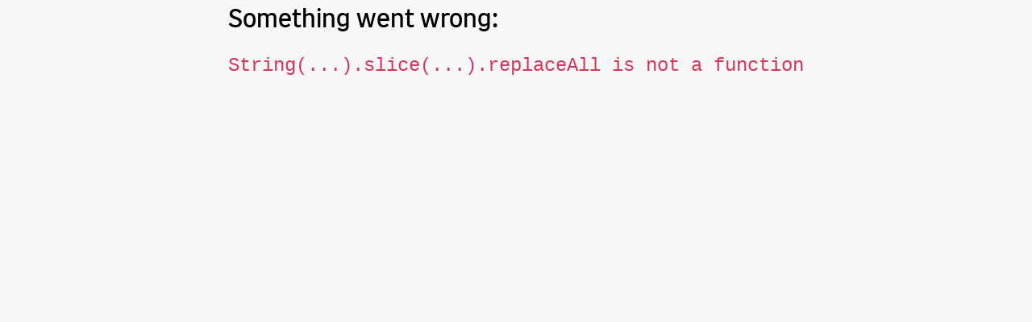

--- FILE ---
content_type: text/html; charset=utf-8
request_url: https://www.hollard.co.za/brokers-and-advisers/we-are-where-you-are
body_size: 16395
content:
<!DOCTYPE html><html lang="en"><head><meta charSet="utf-8"/><meta name="viewport" content="width=device-width, initial-scale=1" class="jsx-1958794911"/><meta name="format-detection" content="telephone=no" class="jsx-1958794911"/><link rel="shortcut icon" type="image/png" href="/favicon.png" sizes="64x64" class="jsx-1958794911"/><title>#WeAreWhereYouAre Is All About Our Commitment To Brokers</title><meta itemProp="name" content="#WeAreWhereYouAre Is All About Our Commitment To Brokers"/><meta property="og:title" content="#WeAreWhereYouAre Is All About Our Commitment To Brokers"/><meta property="twitter:title" content="#WeAreWhereYouAre Is All About Our Commitment To Brokers"/><meta name="description" content="Discover the essence of true partnership and our commitment to brokers with our #WeAreWhereYouAre campaign."/><meta itemProp="description" content="Discover the essence of true partnership and our commitment to brokers with our #WeAreWhereYouAre campaign."/><meta property="og:description" content="Discover the essence of true partnership and our commitment to brokers with our #WeAreWhereYouAre campaign."/><meta name="twitter:description" content="Discover the essence of true partnership and our commitment to brokers with our #WeAreWhereYouAre campaign."/><script id="seo-script" type="application/ld+json">{
  "@context": "https://schema.org",
  "@graph": [
    {
      "@type": "Organization",
      "@id": "https://www.hollard.co.za/#organization",
      "name": "Hollard Group",
      "url": "https://www.hollard.co.za/"
    },
    {
      "@type": "WebSite",
      "@id": "https://www.hollard.co.za/#website",
      "url": "https://www.hollard.co.za/",
      "name": "Hollard",
      "publisher": { "@id": "https://www.hollard.co.za/#organization" },
      "inLanguage": "en-ZA"
    },
    {
      "@type": "BreadcrumbList",
      "@id": "https://www.hollard.co.za/brokers-and-advisers/we-are-where-you-are#breadcrumb",
      "itemListElement": [
        {
          "@type": "ListItem",
          "position": 1,
          "name": "Home",
          "item": "https://www.hollard.co.za/"
        },
        {
          "@type": "ListItem",
          "position": 2,
          "name": "Brokers and advisers",
          "item": "https://www.hollard.co.za/brokers-and-advisers"
        },
        {
          "@type": "ListItem",
          "position": 3,
          "name": "We are where you are",
          "item": "https://www.hollard.co.za/brokers-and-advisers/we-are-where-you-are"
        }
      ]
    },
    {
      "@type": "WebPage",
      "@id": "https://www.hollard.co.za/brokers-and-advisers/we-are-where-you-are#webpage",
      "url": "https://www.hollard.co.za/brokers-and-advisers/we-are-where-you-are",
      "name": "We Are Where You Are | Hollard",
      "description": "Information and support for brokers and advisers, including how to connect with Hollard in your region.",
      "isPartOf": { "@id": "https://www.hollard.co.za/#website" },
      "publisher": { "@id": "https://www.hollard.co.za/#organization" },
      "breadcrumb": { "@id": "https://www.hollard.co.za/brokers-and-advisers/we-are-where-you-are#breadcrumb" },
      "inLanguage": "en-ZA"
    }
  ]
}</script><link rel="preload" href="/_next/static/media/hollard-logo-white.8b55d018.svg" as="image" fetchpriority="high"/><link rel="preload" href="/_next/static/media/search-temp.c8faef6b.svg" as="image" fetchpriority="high"/><link rel="preload" href="/_next/static/media/hamburger-menu-white.f2f9831d.svg" as="image" fetchpriority="high"/><link rel="preload" as="image" imageSrcSet="/_next/image?url=https%3A%2F%2Fwww.hollard.co.za%2Fbinaries%2Fcontent%2Fgallery%2Fhollardcoza-headless%2Fshared%2Fpatterns%2Fhollardinsure.jpg&amp;w=1920&amp;q=75 1x, /_next/image?url=https%3A%2F%2Fwww.hollard.co.za%2Fbinaries%2Fcontent%2Fgallery%2Fhollardcoza-headless%2Fshared%2Fpatterns%2Fhollardinsure.jpg&amp;w=3840&amp;q=75 2x" fetchpriority="high"/><meta name="next-head-count" content="17"/><link rel="preload" href="/_next/static/media/13b211f2acaf3e3c-s.p.ttf" as="font" type="font/ttf" crossorigin="anonymous" data-next-font="size-adjust"/><link rel="preload" href="/_next/static/media/665d2f6269786c17-s.p.ttf" as="font" type="font/ttf" crossorigin="anonymous" data-next-font="size-adjust"/><link rel="preload" href="/_next/static/media/fe57f6800977b2d8-s.p.ttf" as="font" type="font/ttf" crossorigin="anonymous" data-next-font="size-adjust"/><link rel="preload" href="/_next/static/media/6a717c651371eeaa-s.p.ttf" as="font" type="font/ttf" crossorigin="anonymous" data-next-font="size-adjust"/><link rel="preload" href="/_next/static/css/2c1afcf88e6d47d1.css" as="style"/><link rel="stylesheet" href="/_next/static/css/2c1afcf88e6d47d1.css" data-n-g=""/><link rel="preload" href="/_next/static/css/1ae32feb4953a597.css" as="style"/><link rel="stylesheet" href="/_next/static/css/1ae32feb4953a597.css" data-n-p=""/><link rel="preload" href="/_next/static/css/5d1d6b577a19161e.css" as="style"/><link rel="stylesheet" href="/_next/static/css/5d1d6b577a19161e.css"/><link rel="preload" href="/_next/static/css/2c4c0915009e7eda.css" as="style"/><link rel="stylesheet" href="/_next/static/css/2c4c0915009e7eda.css"/><link rel="preload" href="/_next/static/css/05550d0f41500717.css" as="style"/><link rel="stylesheet" href="/_next/static/css/05550d0f41500717.css"/><link rel="preload" href="/_next/static/css/79da4c4adb22bfa1.css" as="style"/><link rel="stylesheet" href="/_next/static/css/79da4c4adb22bfa1.css"/><link rel="preload" href="/_next/static/css/de6c19a352cefda6.css" as="style"/><link rel="stylesheet" href="/_next/static/css/de6c19a352cefda6.css"/><noscript data-n-css=""></noscript><script defer="" nomodule="" src="/_next/static/chunks/polyfills-c67a75d1b6f99dc8.js"></script><script defer="" src="/_next/static/chunks/1664.6a2e3c62e433ceab.js"></script><script defer="" src="/_next/static/chunks/2051-1e0af6ba74b95451.js"></script><script defer="" src="/_next/static/chunks/3537.5584fae1b1129f02.js"></script><script defer="" src="/_next/static/chunks/6801.bbd78d39896ec25c.js"></script><script defer="" src="/_next/static/chunks/1564.973f9d6251722df6.js"></script><script defer="" src="/_next/static/chunks/9304.249d1c55447637a2.js"></script><script defer="" src="/_next/static/chunks/2333.910687862eef9d05.js"></script><script defer="" src="/_next/static/chunks/7206.0279d5d68452048d.js"></script><script defer="" src="/_next/static/chunks/689.540fd7427e2bef19.js"></script><script src="/_next/static/chunks/webpack-227debc709b2e407.js" defer=""></script><script src="/_next/static/chunks/framework-5666885447fdc3cc.js" defer=""></script><script src="/_next/static/chunks/main-07de22c91229120a.js" defer=""></script><script src="/_next/static/chunks/pages/_app-27db54907b3aa2de.js" defer=""></script><script src="/_next/static/chunks/9252-200156f2e50f2264.js" defer=""></script><script src="/_next/static/chunks/3044-e173f3bb7ab26d19.js" defer=""></script><script src="/_next/static/chunks/pages/%5B%5B...route%5D%5D-7e2d103f34dda385.js" defer=""></script><script src="/_next/static/y_L-YcrB0VU4G1JiDx66E/_buildManifest.js" defer=""></script><script src="/_next/static/y_L-YcrB0VU4G1JiDx66E/_ssgManifest.js" defer=""></script><style id="__jsx-1958794911">:root{--font-hollard-sans-black:'__HollardSansBlack_61d784', '__HollardSansBlack_Fallback_61d784', sans-serif;--font-hollard-sans-bold:'__HollardSansBold_80d9c7', '__HollardSansBold_Fallback_80d9c7', sans-serif;--font-hollard-sans-medium:'__HollardSansMedium_e0d4e8', '__HollardSansMedium_Fallback_e0d4e8', sans-serif;--font-hollard-sans-light:'__HollardSansLight_79b9fd', '__HollardSansLight_Fallback_79b9fd', sans-serif}</style></head><body><noscript><iframe src="https://www.googletagmanager.com/ns.html?id=GTM-PFX7VZ2N" height="0" width="0" style="display:none;visibility:hidden"></iframe></noscript><div id="__next"><div class="position-relative"><div class="d-none d-xl-block header"><div class="utility-nav-background"><div class="container-xxl px-0 "><div class="root-container"><div class="utility-nav-items d-flex justify-content-end"><a href="/contact-us">Contact us</a><a href="/broker-tool">Find a broker/adviser</a><a href="/for-policyholders">How to claim</a><a href="/our-world/careers">Work with us</a><a href="/brokers-and-advisers">Logins for brokers/advisers</a></div></div></div></div></div></div><div class="sentinel header"></div><nav class=" 
                    navbar header p-0"><div class="container-fluid container-xxl content-padding my-6 my-xl-0 flex-nowrap"><a class="d-block d-sm-none" href="/"><img alt="Hollard Logo" fetchpriority="high" width="156" height="41" decoding="async" data-nimg="1" style="color:transparent" src="/_next/static/media/hollard-logo-white.8b55d018.svg"/></a><a class="d-none d-sm-block me-5" href="/"><img alt="Hollard Logo" fetchpriority="high" width="210" height="56" decoding="async" data-nimg="1" style="color:transparent" src="/_next/static/media/hollard-logo-white.8b55d018.svg"/></a><div class="MainNav_nav-menu-items__d_jCK position-relative
                         d-none d-xl-flex flex-grow-1 align-items-center justify-content-around m-0"><div><div class="position-relative pb-7 mt-7"><button type="button" class="MainNav_main-item__nxni_  
                                    false m-0 p-0 px-5 btn btn-link"><span class="MainNav_item-name__WPljU">Insure my life &amp; my stuff</span></button></div><div class="d-none"></div></div><div><div class="position-relative pb-7 mt-7"><button type="button" class="MainNav_main-item__nxni_  
                                    false m-0 p-0 px-5 btn btn-link"><span class="MainNav_item-name__WPljU">Invest &amp; save</span></button></div><div class="d-none"></div></div><div><div class="position-relative pb-7 mt-7"><button type="button" class="MainNav_main-item__nxni_  
                                    false m-0 p-0 px-5 btn btn-link"><span class="MainNav_item-name__WPljU">Insure my business  &amp; my people</span></button></div><div class="d-none"></div></div><div><div class="position-relative pb-7 mt-7"><button type="button" class="MainNav_main-item__nxni_  
                                    false m-0 p-0 px-5 btn btn-link"><span class="MainNav_item-name__WPljU">For policyholders</span></button></div><div class="d-none"></div></div><div><div class="position-relative pb-7 mt-7"><button type="button" class="MainNav_main-item__nxni_  
                                    false m-0 p-0 px-5 btn btn-link"><span class="MainNav_item-name__WPljU">For brokers &amp; advisers</span></button></div><div class="d-none"></div></div><div><div class="position-relative pb-7 mt-7"><button type="button" class="MainNav_main-item__nxni_  
                                    false m-0 p-0 px-5 btn btn-link"><span class="MainNav_item-name__WPljU">Our world</span></button></div><div class="d-none"></div></div><div><div class="position-relative pb-7 mt-7"><button type="button" class="MainNav_main-item__nxni_  
                                    false m-0 p-0 px-5 btn btn-link"><div class="MainNav_new-tag__FuXen">New</div><span class="MainNav_item-name__WPljU">Hollard Engage</span><div class="MainNav_new-tag-underline__DrqpI"></div></button></div><div class="d-none"></div></div></div><div class="ms-0 ms-xl-11"><img alt="search" fetchpriority="high" width="18" height="18" decoding="async" data-nimg="1" class="Header_action-icon__fUVQf ms-4" style="color:transparent" src="/_next/static/media/search-temp.c8faef6b.svg"/><img alt="hamburger" fetchpriority="high" width="18" height="18" decoding="async" data-nimg="1" class="Header_action-icon__fUVQf d-inline-flex ms-2 d-xl-none" style="color:transparent" src="/_next/static/media/hamburger-menu-white.f2f9831d.svg"/></div></div></nav><div class="header"><div class="container-xxl px-0 "><div class="content-padding Header_breadcrumb__cLEje pt-xl-2"><a href="/">Home</a><span>></span><a href="/brokers-and-advisers">Brokers and advisers</a><span>></span><a href="/brokers-and-advisers/we-are-where-you-are">We are where you are</a></div></div></div><div class="header-title header-dot position-relative"><svg width="0" height="0" viewBox="0 0 100 100" class="position-absolute"><defs><clipPath id="curved-dot-edge" clipPathUnits="objectBoundingBox"><path class="d-block d-md-none" d="M0 0 L1 0 L1 0.85 Q0.5 1.05 0 0.85 L0,0 Z"></path><path class="d-none d-md-block d-lg-none" d="M0 0 L1 0 L1 0.85 Q0.5 1.15 0 0.85 L0,0 Z"></path><path class="d-none d-lg-block" d="M0 0 L1 0 L1 0.7 Q0.5 1.25 0 0.8 L0,0 Z"></path></clipPath></defs></svg><div class="container-xxl px-0 "><div class="root-container d-flex flex-column flex-lg-row pb-4 pb-sm-4 pb-lg-5 pb-xl-5"><div class="text-center text-lg-start col-12 col-lg-8 pt-8 pt-sm-11 pt-lg-14 pt-xl-14"><div><div></div></div></div></div><div class="header-pattern-container d-flex justify-content-end"><img alt="" fetchpriority="high" width="1920" height="601" decoding="async" data-nimg="1" class="header-pattern-image w-50 h-100 disable-pointer-events" style="color:transparent" srcSet="/_next/image?url=https%3A%2F%2Fwww.hollard.co.za%2Fbinaries%2Fcontent%2Fgallery%2Fhollardcoza-headless%2Fshared%2Fpatterns%2Fhollardinsure.jpg&amp;w=1920&amp;q=75 1x, /_next/image?url=https%3A%2F%2Fwww.hollard.co.za%2Fbinaries%2Fcontent%2Fgallery%2Fhollardcoza-headless%2Fshared%2Fpatterns%2Fhollardinsure.jpg&amp;w=3840&amp;q=75 2x" src="/_next/image?url=https%3A%2F%2Fwww.hollard.co.za%2Fbinaries%2Fcontent%2Fgallery%2Fhollardcoza-headless%2Fshared%2Fpatterns%2Fhollardinsure.jpg&amp;w=3840&amp;q=75"/></div></div></div><div class="container-xxl px-0 overflow-x-clip"><div class="root-container content-section"><div><div><div class="row g-4 g-sm-9"><div class="col-12 col-lg-6 col-xl-7 col-xxl-8"><div><div><div class="card p-8"></div></div><div><div class="VerticalSpacing_spacer__VDkE6"></div></div></div></div><div class="col-12 col-lg-6 col-xl-5 col-xxl-4"><div><div><div class=""><div class="FloatingImage_floating-image-container__uX9fB d-flex flex-column-reverse flex-sm-row-reverse align-items-end 
                         card m-0 p-8
                         
                       " style="height:auto"><img alt="A Hollard client thinking about getting a Hollard broker to assist her with her policy and queries." loading="lazy" width="175" height="140" decoding="async" data-nimg="1" class="FloatingImage_responsive-image__Oujaz flex-grow-0 mt-auto me-n8 mb-n8" style="color:transparent;object-fit:contain;object-position:center" srcSet="/_next/image?url=https%3A%2F%2Fwww.hollard.co.za%2Fbinaries%2Fcontent%2Fgallery%2Fhollardcoza-headless%2Fshared%2Fcomponents---default-images%2Fhollard_find-a-broker.png&amp;w=256&amp;q=75 1x, /_next/image?url=https%3A%2F%2Fwww.hollard.co.za%2Fbinaries%2Fcontent%2Fgallery%2Fhollardcoza-headless%2Fshared%2Fcomponents---default-images%2Fhollard_find-a-broker.png&amp;w=384&amp;q=75 2x" src="/_next/image?url=https%3A%2F%2Fwww.hollard.co.za%2Fbinaries%2Fcontent%2Fgallery%2Fhollardcoza-headless%2Fshared%2Fcomponents---default-images%2Fhollard_find-a-broker.png&amp;w=384&amp;q=75"/><div class="flex-grow-1 
                             me-5"><div class="CTAActionCard_cta-action-card-container__vtOB7
                         h-100"><div class="w-100 flex-grow-1"><span class="CTAActionCard_paragraph__Sn343"><p><b>Find a broker</b> to assist you in finding the&#160;<b>r<b>i</b>ght products for your needs.</b></p></span></div><div class="
                    HollardButton_hollard-btn__5NhRv 
                    text-start
                "><a href="/broker-tool" class="hld-btn
                HollardButton_primary-btn__fdHKO 
                HollardButton_primary__sbWv3 
                HollardButton_secondary-hover__MP5MT
                d-inline-flex
                
            "><span class="d-inline-flex justify-content-start align-items-center undefined"><span>Find a Broker or Adviser</span></span><div class="d-inline"><div class="HollardButton_dot__3mMSk"><img alt="white arrow pointing right" loading="lazy" width="12" height="12" decoding="async" data-nimg="1" class="position-absolute start-50 top-50 translate-middle" style="color:transparent" src="/_next/static/media/arrow-right-white.36232772.svg"/></div></div></a></div></div></div></div></div></div><div><div class="VerticalSpacing_spacer__VDkE6"></div></div></div></div></div></div><div><div><div><div class="Wrapper_wrapper-container__msJgu Wrapper_higher-left-curved-bottom__TiRbY undefined"><div class="undefined"><div class="py-0"></div><div class="py-0"></div></div></div></div></div></div></div></div></div><footer class="Footer_footer__OYoYH"><img alt="Commercial and residential properties along with a taxi, bicyclist and airplane, all insured with Hollard Insurance" loading="lazy" width="600" height="300" decoding="async" data-nimg="1" class="Footer_footer-dot-image__eYOKm" style="color:transparent" src="/_next/static/media/hollard-footer-default.9ed7fd46.svg"/><div class="Footer_footer-content__UzPLW"><div class="container-xxl px-0 "><div class="root-container"><svg viewBox="0 0 100 100" preserveAspectRatio="none"><defs><linearGradient id="purpleDotGradient" x1="0%" y1="0%" x2="100%" y2="0%"><stop offset="43.62%" stop-color="#4A2767"></stop><stop offset="86.27%" stop-color="#6E5285"></stop></linearGradient></defs><path class="d-none d-xl-block" d="M0 20 Q50 -20 100 20 L100 100 L0 100 Z"></path><path class="d-block d-xl-none" d="M0 5 Q50 -5 100 7 L100 100 L0 100 Z"></path></svg><div class="d-none d-xl-flex w-100 justify-content-between"><div class="d-flex flex-column"><h3 class="bold">Customer care</h3><a href="/for-policyholders">How to claim</a><a href="/for-policyholders">Update your policy</a></div><div class="d-flex flex-column"><h3 class="bold">Contact us</h3><a href="/for-policyholders">For policyholders</a><a href="/broker-tool">Find a broker/adviser</a><a href="/contact-us#report-fraud">Report fraud</a></div><div class="d-flex flex-column"><h3 class="bold">Find us</h3><a href="/contact-us#headquarters">Headquarters and regional offices</a><span class="mt-8 mb-2 text-white">Find us on social</span><div class="d-flex SocialMedia_social-media___a4Vh"><a target="_blank" class="SocialMedia_social-media-link__9Fran hld-btn" href="https://twitter.com/hollard" rel="noreferrer"><img alt="White Twitter logo on a purple background" loading="lazy" width="18" height="18" decoding="async" data-nimg="1" style="color:transparent" src="/_next/static/media/hollard_social_twitter_white.7af4b87b.svg"/></a><a target="_blank" class="SocialMedia_social-media-link__9Fran hld-btn" href="https://www.facebook.com/HollardInsurance" rel="noreferrer"><img alt="White Facebook logo on a purple background" loading="lazy" width="18" height="18" decoding="async" data-nimg="1" style="color:transparent" src="/_next/static/media/hollard_social_facebook_white.57abb1b6.svg"/></a><a target="_blank" class="SocialMedia_social-media-link__9Fran hld-btn" href="https://www.instagram.com/hollardgram" rel="noreferrer"><img alt="White Instagram logo on a purple background" loading="lazy" width="18" height="18" decoding="async" data-nimg="1" style="color:transparent" src="/_next/static/media/hollard_social_instagram_white.005e6248.svg"/></a><a target="_blank" class="SocialMedia_social-media-link__9Fran hld-btn" href="https://www.linkedin.com/company/hollard-insurance" rel="noreferrer"><img alt="White Linkedin logo on a purple background" loading="lazy" width="18" height="18" decoding="async" data-nimg="1" style="color:transparent" src="/_next/static/media/hollard_social_linkedin_white.aa2cd4a8.svg"/></a><a target="_blank" class="SocialMedia_social-media-link__9Fran hld-btn" href="https://www.youtube.com/user/HollardGroup" rel="noreferrer"><img alt="White Youtube logo on a purple background" loading="lazy" width="18" height="18" decoding="async" data-nimg="1" style="color:transparent" src="/_next/static/media/hollard_social_youtube_white.9565e640.svg"/></a></div></div><div class="d-flex flex-column"><h3 class="bold">Our social impact</h3><a href="/our-world/better-futures">Better futures</a><a href="/our-world/better-futures/inclusive-insurance">Inclusive insurance</a><a href="/our-world/company-overview/b-bbee">Transformation</a></div><div class="d-flex flex-column"><h3 class="bold">Our company</h3><a href="/our-world">Hollard&#x27;s world</a><a href="/our-world/careers">Careers</a><a href="/our-world/partners">Become a partner</a><a href="/media-centre">Media centre</a><a href="/our-world/purpose-and-culture/treating-our-customers-fairly">Treating customers fairly</a><a href="/lombard-section50">Lombard Section 50</a></div></div><div class="d-flex d-xl-none w-100 flex-column"><div class="Footer_main-menu-header__f7bCO d-flex align-items-center justify-content-between mb-2"><h3 class="false bold m-0">Customer care</h3><img alt="White downward-pointing arrow used to expand the navigation" loading="lazy" width="8" height="5" decoding="async" data-nimg="1" class="false" style="color:transparent" src="/_next/static/media/down-arrow-white.0922b9ae.svg"/></div><div class="Footer_main-menu-header__f7bCO d-flex align-items-center justify-content-between mb-2"><h3 class="false bold m-0">Contact us</h3><img alt="White downward-pointing arrow used to expand the navigation" loading="lazy" width="8" height="5" decoding="async" data-nimg="1" class="false" style="color:transparent" src="/_next/static/media/down-arrow-white.0922b9ae.svg"/></div><div class="Footer_main-menu-header__f7bCO d-flex align-items-center justify-content-between mb-2"><h3 class="false bold m-0">Find us</h3><img alt="White downward-pointing arrow used to expand the navigation" loading="lazy" width="8" height="5" decoding="async" data-nimg="1" class="false" style="color:transparent" src="/_next/static/media/down-arrow-white.0922b9ae.svg"/></div><div class="Footer_main-menu-header__f7bCO d-flex align-items-center justify-content-between mb-2"><h3 class="false bold m-0">Our social impact</h3><img alt="White downward-pointing arrow used to expand the navigation" loading="lazy" width="8" height="5" decoding="async" data-nimg="1" class="false" style="color:transparent" src="/_next/static/media/down-arrow-white.0922b9ae.svg"/></div><div class="Footer_main-menu-header__f7bCO d-flex align-items-center justify-content-between mb-2"><h3 class="false bold m-0">Our company</h3><img alt="White downward-pointing arrow used to expand the navigation" loading="lazy" width="8" height="5" decoding="async" data-nimg="1" class="false" style="color:transparent" src="/_next/static/media/down-arrow-white.0922b9ae.svg"/></div><span class="mt-8 mb-2 text-white">Find us on social</span><div class="d-flex SocialMedia_social-media___a4Vh"><a target="_blank" class="SocialMedia_social-media-link__9Fran hld-btn" href="https://twitter.com/hollard" rel="noreferrer"><img alt="White Twitter logo on a purple background" loading="lazy" width="18" height="18" decoding="async" data-nimg="1" style="color:transparent" src="/_next/static/media/hollard_social_twitter_white.7af4b87b.svg"/></a><a target="_blank" class="SocialMedia_social-media-link__9Fran hld-btn" href="https://www.facebook.com/HollardInsurance" rel="noreferrer"><img alt="White Facebook logo on a purple background" loading="lazy" width="18" height="18" decoding="async" data-nimg="1" style="color:transparent" src="/_next/static/media/hollard_social_facebook_white.57abb1b6.svg"/></a><a target="_blank" class="SocialMedia_social-media-link__9Fran hld-btn" href="https://www.instagram.com/hollardgram" rel="noreferrer"><img alt="White Instagram logo on a purple background" loading="lazy" width="18" height="18" decoding="async" data-nimg="1" style="color:transparent" src="/_next/static/media/hollard_social_instagram_white.005e6248.svg"/></a><a target="_blank" class="SocialMedia_social-media-link__9Fran hld-btn" href="https://www.linkedin.com/company/hollard-insurance" rel="noreferrer"><img alt="White Linkedin logo on a purple background" loading="lazy" width="18" height="18" decoding="async" data-nimg="1" style="color:transparent" src="/_next/static/media/hollard_social_linkedin_white.aa2cd4a8.svg"/></a><a target="_blank" class="SocialMedia_social-media-link__9Fran hld-btn" href="https://www.youtube.com/user/HollardGroup" rel="noreferrer"><img alt="White Youtube logo on a purple background" loading="lazy" width="18" height="18" decoding="async" data-nimg="1" style="color:transparent" src="/_next/static/media/hollard_social_youtube_white.9565e640.svg"/></a></div></div><div class="d-block d-xl-none mt-6"><div id="Footer_countries__0OTvo" class="Footer_dropdown-menu__rdkpb dropdown"><button type="button" id="dropdown-basic" aria-expanded="false" class="p-0 btn btn-outline-primary"><span class="d-inline-flex gap-2 mt-2"><span><img alt="Rounded image of The South Africa Flag" loading="lazy" width="18" height="18" decoding="async" data-nimg="1" style="color:transparent" src="/_next/static/media/south-africa-flag.28615b9a.svg"/></span><span>South Africa</span><span><img alt="Purple downward-pointing arrow used to expand the navigation" loading="lazy" width="8" height="8" decoding="async" data-nimg="1" class="false" style="color:transparent" src="/_next/static/media/down-arrow.7457df2b.svg"/></span></span></button></div></div></div></div><hr/><div class="container-xxl px-0 "><div class="root-container"><div class="d-flex flex-column gap-6 gap-sm-0"><div class="Footer_legal-nav__a0O41 flex-wrap"><span>© Copyright 2025 Hollard</span><a href="/our-world/company-overview/hollard-privacy">Privacy</a><a href="/our-world/company-overview/legal-requirements">Legal requirements</a></div><div class="Footer_legal-notice__qsjW3 row mt-6 mb-13 align-items-end justify-content-start"><div class="col-xl-6 col-12">The Hollard Insurance Company Ltd (Reg No. 1952/003004/06); Hollard Life Assurance Company Ltd (Reg. No. 1993/001405/06); Hollard Investment Managers (Pty) Ltd (Reg. No. 1997/001696/07); Hollard Specialist Insurance Limited (Reg No 1966/007612/06); and Hollard Specialist Life Limited (Reg No 1994/001332/06), are authorised Financial Services Providers.</div><div class="d-none d-xl-block col-auto ms-auto"><div id="Footer_countries__0OTvo" class="Footer_dropdown-menu__rdkpb dropdown"><button type="button" id="dropdown-basic" aria-expanded="false" class="p-0 btn btn-outline-primary"><span class="d-inline-flex gap-2 mt-2"><span><img alt="Rounded image of The South Africa Flag" loading="lazy" width="18" height="18" decoding="async" data-nimg="1" style="color:transparent" src="/_next/static/media/south-africa-flag.28615b9a.svg"/></span><span>South Africa</span><span><img alt="Purple downward-pointing arrow used to expand the navigation" loading="lazy" width="8" height="8" decoding="async" data-nimg="1" class="false" style="color:transparent" src="/_next/static/media/down-arrow.7457df2b.svg"/></span></span></button></div></div></div></div></div></div></div></footer></div><script id="__NEXT_DATA__" type="application/json">{"props":{"pageProps":{"configuration":{"path":"/brokers-and-advisers/we-are-where-you-are","endpoint":"https://www.hollard.co.za/revamp/resourceapi","origin":"https://vmdaddiglpweb01.hicnet.loc","debug":false},"page":{"meta":{"product":"brxm","version":"1.0","branch":"master"},"links":{"self":{"href":"https://www.hollard.co.za/revamp/resourceapi/brokers-and-advisers/we-are-where-you-are","type":"external"},"site":{"href":"/experiencepages/brokers-and-advisers/we-are-where-you-are","type":"internal"}},"channel":{"info":{"props":{"org.hippoecm.hst.configuration.channel.PreviewURLChannelInfo_url":"${SPA_PREVIEW_URL:http://localhost:3000}"}}},"root":{"$ref":"/page/ua578e5f19e83465e90db3b5ba31878c8"},"document":{"$ref":"/page/u865c54150d974f46bacaa2ddf27f966b"},"page":{"ua578e5f19e83465e90db3b5ba31878c8":{"id":"p1","links":{"self":{"href":"https://www.hollard.co.za/revamp/resourceapi/brokers-and-advisers/we-are-where-you-are?_hn:type=component-rendering\u0026_hn:ref=p1","type":"external"}},"meta":{"definitionId":"edac49d2-5d56-4757-8da5-57096b44766b","params":{}},"name":"hero-double-bottom","label":"Hero Double Bottom","type":"component","componentClass":"org.hippoecm.hst.core.component.GenericHstComponent","children":[{"$ref":"/page/uaa19dcea81c046e29794f96eb03f3426"},{"$ref":"/page/u62c6c917edbc463f9aff9fc25cc84f21"},{"$ref":"/page/u43857f1ca8224513a4f6aa46205f4957"},{"$ref":"/page/ud9019c2baf4d4bb8ac721a3909f4d260"},{"$ref":"/page/u1cc38466b4a84b6eb653db76a849080f"},{"$ref":"/page/ub10c9eef271c4fa3b8ca5243dac5a025"},{"$ref":"/page/u30df37d699864e19bb277834e7289a14"},{"$ref":"/page/ue6b4ae57de104c1f92195736610c2d58"},{"$ref":"/page/u33bb5d9d81894ce380b0f81aab384baf"}]},"u865c54150d974f46bacaa2ddf27f966b":{"type":"document","links":{"site":{"href":"/brokers-and-advisers/we-are-where-you-are","type":"internal"}},"meta":{},"data":{"name":"we-are-where-you-are","displayName":"we are where you are","headerDotImage":null,"footerDotImage":null,"headerDotPatternImage":{"name":"hollardcms:headerDotPatternImage","displayName":"hollardcms:headerDotPatternImage","imageAltText":"-","imagelink":{"$ref":"/page/u5167ab2d106342d28458b94ea6d7d8bc"},"objectFit":null,"contentType":"hollardcms:ImageLinkWithSEOCompound"},"pageSeo":{"$ref":"/page/udd821e0020d14d38943ddb6543170fa7"},"headerDotImageSettings":null,"isCampaignPage":null,"localeString":"document-type-locale","contentType":"hollardcms:PageMetaData","id":"865c5415-0d97-4f46-baca-a2ddf27f966b"}},"uaa19dcea81c046e29794f96eb03f3426":{"id":"p1_p1","links":{"self":{"href":"https://www.hollard.co.za/revamp/resourceapi/brokers-and-advisers/we-are-where-you-are?_hn:type=component-rendering\u0026_hn:ref=p1_p1","type":"external"}},"meta":{"params":{}},"name":"hero-double-main","type":"container","xtype":"hst.vbox","componentClass":"org.hippoecm.hst.builtin.components.StandardContainerComponent","children":[{"$ref":"/page/ue545b462a6404e61a5cda201f770ceab"}]},"u62c6c917edbc463f9aff9fc25cc84f21":{"id":"p1_p2","links":{"self":{"href":"https://www.hollard.co.za/revamp/resourceapi/brokers-and-advisers/we-are-where-you-are?_hn:type=component-rendering\u0026_hn:ref=p1_p2","type":"external"}},"meta":{"params":{}},"name":"hero-double-bottom-left","type":"container","xtype":"hst.vbox","componentClass":"org.hippoecm.hst.builtin.components.StandardContainerComponent","children":[{"$ref":"/page/uf05b5d1d24bd4f53aa292f82c83774f1"},{"$ref":"/page/u6f78921bd1d8446eafdad380effe14fd"}]},"u43857f1ca8224513a4f6aa46205f4957":{"id":"p1_p3","links":{"self":{"href":"https://www.hollard.co.za/revamp/resourceapi/brokers-and-advisers/we-are-where-you-are?_hn:type=component-rendering\u0026_hn:ref=p1_p3","type":"external"}},"meta":{"params":{}},"name":"hero-double-bottom-right","type":"container","xtype":"hst.vbox","componentClass":"org.hippoecm.hst.builtin.components.StandardContainerComponent","children":[{"$ref":"/page/u43c5b1fde0cf4e589e5c68f2ec737b29"},{"$ref":"/page/ucd2c2a950d654f5285857d12daf67951"}]},"ud9019c2baf4d4bb8ac721a3909f4d260":{"id":"p1_p4","links":{"self":{"href":"https://www.hollard.co.za/revamp/resourceapi/brokers-and-advisers/we-are-where-you-are?_hn:type=component-rendering\u0026_hn:ref=p1_p4","type":"external"}},"meta":{"params":{}},"name":"hero-double-body","type":"container","xtype":"hst.vbox","componentClass":"org.hippoecm.hst.builtin.components.StandardContainerComponent","children":[{"$ref":"/page/ubac8d254a30f42f289d4c70567470392"}]},"u1cc38466b4a84b6eb653db76a849080f":{"id":"p1_p5","links":{"self":{"href":"https://www.hollard.co.za/revamp/resourceapi/brokers-and-advisers/we-are-where-you-are?_hn:type=component-rendering\u0026_hn:ref=p1_p5","type":"external"}},"meta":{"paramsInfo":{"siteMenu":"main"},"params":{"selectedMenu":"on","level":"1"}},"name":"menu","type":"component","componentClass":"org.onehippo.cms7.essentials.components.EssentialsMenuComponent","models":{"menu":{"$ref":"/page/u9829c78afa904a54804bdcf9947cac34"}}},"ub10c9eef271c4fa3b8ca5243dac5a025":{"id":"p1_p6","links":{"self":{"href":"https://www.hollard.co.za/revamp/resourceapi/brokers-and-advisers/we-are-where-you-are?_hn:type=component-rendering\u0026_hn:ref=p1_p6","type":"external"}},"meta":{"params":{"breadcrumb-separator":"\u0026#160;\u0026#62;\u0026#160;","breadcrumb-menus":"main","breadcrumb-add-content-based":"true"}},"name":"breadcrumb","type":"component","componentClass":"za.co.hollard.components.HeadlessBreadcrumbComponent","models":{"breadcrumb":{"items":[{"title":"brokers and advisers","link":{"href":"/brokers-and-advisers","type":"internal"}},{"title":"we are where you are","link":{"href":"/brokers-and-advisers/we-are-where-you-are","type":"internal"}}],"separator":"\u0026#160;\u0026#62;\u0026#160;"}}},"u30df37d699864e19bb277834e7289a14":{"id":"p1_p7","links":{"self":{"href":"https://www.hollard.co.za/revamp/resourceapi/brokers-and-advisers/we-are-where-you-are?_hn:type=component-rendering\u0026_hn:ref=p1_p7","type":"external"}},"meta":{"params":{}},"name":"promo","type":"component","componentClass":"za.co.hollard.components.MegaNavPromoComponent","models":{"Promos":[{"menuItemName":"For policyholders","standAloneTextPromo":"To register or track a claim, view or update your policy details or talk to a Hollard representative, select from the list of products for more info","callToActionText":"","callToActionUrl":null,"promoImageLink":null}]}},"ue6b4ae57de104c1f92195736610c2d58":{"id":"p1_p8","links":{"self":{"href":"https://www.hollard.co.za/revamp/resourceapi/brokers-and-advisers/we-are-where-you-are?_hn:type=component-rendering\u0026_hn:ref=p1_p8","type":"external"}},"meta":{"paramsInfo":{"siteMenu":"utilitymain"},"params":{"selectedMenu":"on","level":"1"}},"name":"utilitymenu","type":"component","componentClass":"org.onehippo.cms7.essentials.components.EssentialsMenuComponent","models":{"menu":{"$ref":"/page/ube8575a61e204166bad60ace3d62a938"}}},"u33bb5d9d81894ce380b0f81aab384baf":{"id":"p1_p9","links":{"self":{"href":"https://www.hollard.co.za/revamp/resourceapi/brokers-and-advisers/we-are-where-you-are?_hn:type=component-rendering\u0026_hn:ref=p1_p9","type":"external"}},"meta":{"paramsInfo":{"siteMenu":"footermain"},"params":{"selectedMenu":"on","level":"1"}},"name":"footermenu","type":"component","componentClass":"org.onehippo.cms7.essentials.components.EssentialsMenuComponent","models":{"menu":{"$ref":"/page/u90870d5cbc444c3b8efceab7e5772092"}}},"u5167ab2d106342d28458b94ea6d7d8bc":{"type":"imageset","links":{},"meta":{},"data":{"name":"hollardinsure.jpg","displayName":"HollardInsure.jpg","original":{"name":"hippogallery:original","displayName":"hippogallery:original","width":1920,"height":601,"mimeType":"image/jpeg","lastModified":1692174526418,"filename":null,"contentType":"hippogallery:image","size":464952,"links":{"site":{"href":"https://www.hollard.co.za/binaries/content/gallery/hollardcoza-headless/shared/patterns/hollardinsure.jpg","type":"resource"}}},"description":null,"thumbnail":{"name":"hippogallery:thumbnail","displayName":"hippogallery:thumbnail","width":60,"height":18,"mimeType":"image/jpeg","lastModified":1692174526418,"filename":"HollardInsure.jpg","contentType":"hippogallery:image","size":1537,"links":{"site":{"href":"https://www.hollard.co.za/binaries/thumbnail/content/gallery/hollardcoza-headless/shared/patterns/hollardinsure.jpg","type":"resource"}}},"fileName":"HollardInsure.jpg","contentType":"hippogallery:imageset","localeString":null,"id":"5167ab2d-1063-42d2-8458-b94ea6d7d8bc"}},"udd821e0020d14d38943ddb6543170fa7":{"type":"document","links":{"site":{"type":"unknown"}},"meta":{},"data":{"name":"seo","displayName":"SEO","canonkey":"","keyswithancestors":null,"canonicalURL":"","ogType":null,"ogLocale":null,"seoScript":{"$ref":"/page/u49e5e5b32c514a5faaaf990071fa387b"},"seoRobot":{"$ref":"/page/u75d644b4d3834ff38c895a5b6a6813fe"},"seoSocialTags":null,"robotContentTags":[],"googleSite":"","keywords":[],"keys":null,"description":{"$ref":"/page/u4190244a23f647069ef53c2b3c318e5b"},"title":{"$ref":"/page/u8272c7712b0c450cbc44d87fa18796d6"},"localeString":"document-type-locale","contentType":"hollardcms:SeoPageTagsDocument","id":"dd821e00-20d1-4d38-943d-db6543170fa7"}},"ue545b462a6404e61a5cda201f770ceab":{"id":"p1_p1_p1","links":{"self":{"href":"https://www.hollard.co.za/revamp/resourceapi/brokers-and-advisers/we-are-where-you-are?_hn:type=component-rendering\u0026_hn:ref=p1_p1_p1","type":"external"}},"meta":{"hidden":false,"paramsInfo":{"background":"","document":"/page/u35962ece33ff4360addf74754eee2499","displayOnCardBackground":false},"params":{}},"name":"InfoBlockStandardText","label":"Info Block - Standard Text","type":"container-item","ctype":"InfoBlockStandardText","componentClass":"org.hippoecm.hst.component.support.bean.dynamic.BaseHstDynamicComponent","models":{"background":null,"document":{"$ref":"/page/u35962ece33ff4360addf74754eee2499"}}},"uf05b5d1d24bd4f53aa292f82c83774f1":{"id":"p1_p2_p1","links":{"self":{"href":"https://www.hollard.co.za/revamp/resourceapi/brokers-and-advisers/we-are-where-you-are?_hn:type=component-rendering\u0026_hn:ref=p1_p2_p1","type":"external"}},"meta":{"hidden":false,"paramsInfo":{"background":"/page/uf2b8998dd93f47718612b8cd70ca0af8","document":"/page/u1ee455c36d724ec18e4278b43b2e6577","displayOnCardBackground":false},"params":{}},"name":"InfoBlockStandardText1","label":"Info Block - Standard Text","type":"container-item","ctype":"InfoBlockStandardText","componentClass":"org.hippoecm.hst.component.support.bean.dynamic.BaseHstDynamicComponent","models":{"background":{"$ref":"/page/uf2b8998dd93f47718612b8cd70ca0af8"},"document":{"$ref":"/page/u1ee455c36d724ec18e4278b43b2e6577"}}},"u6f78921bd1d8446eafdad380effe14fd":{"id":"p1_p2_p2","links":{"self":{"href":"https://www.hollard.co.za/revamp/resourceapi/brokers-and-advisers/we-are-where-you-are?_hn:type=component-rendering\u0026_hn:ref=p1_p2_p2","type":"external"}},"meta":{"hidden":false,"paramsInfo":{"document":"/page/uc2d0ea19ec9d4d96b8426f426f97ca34"},"params":{}},"name":"VerticalSpacingPerBreakpoint","label":"Structure - Vertical Spacing","type":"container-item","ctype":"VerticalSpacingPerBreakpoint","componentClass":"org.hippoecm.hst.component.support.bean.dynamic.BaseHstDynamicComponent","models":{"document":{"$ref":"/page/uc2d0ea19ec9d4d96b8426f426f97ca34"}}},"u43c5b1fde0cf4e589e5c68f2ec737b29":{"id":"p1_p3_p1","links":{"self":{"href":"https://www.hollard.co.za/revamp/resourceapi/brokers-and-advisers/we-are-where-you-are?_hn:type=component-rendering\u0026_hn:ref=p1_p3_p1","type":"external"}},"meta":{"hidden":false,"paramsInfo":{"document":"/page/ub05a609c85294528805f74af4db0be4e"},"params":{}},"name":"CTAActionCard","label":"CTA - Action Card","type":"container-item","ctype":"CTAActionCard","componentClass":"org.hippoecm.hst.component.support.bean.dynamic.BaseHstDynamicComponent","models":{"document":{"$ref":"/page/ub05a609c85294528805f74af4db0be4e"}}},"ucd2c2a950d654f5285857d12daf67951":{"id":"p1_p3_p2","links":{"self":{"href":"https://www.hollard.co.za/revamp/resourceapi/brokers-and-advisers/we-are-where-you-are?_hn:type=component-rendering\u0026_hn:ref=p1_p3_p2","type":"external"}},"meta":{"hidden":false,"paramsInfo":{"document":"/page/uc2d0ea19ec9d4d96b8426f426f97ca34"},"params":{}},"name":"VerticalSpacingPerBreakpoint","label":"Structure - Vertical Spacing","type":"container-item","ctype":"VerticalSpacingPerBreakpoint","componentClass":"org.hippoecm.hst.component.support.bean.dynamic.BaseHstDynamicComponent","models":{"document":{"$ref":"/page/uc2d0ea19ec9d4d96b8426f426f97ca34"}}},"ubac8d254a30f42f289d4c70567470392":{"id":"p1_p4_p1","links":{"self":{"href":"https://www.hollard.co.za/revamp/resourceapi/brokers-and-advisers/we-are-where-you-are?_hn:type=component-rendering\u0026_hn:ref=p1_p4_p1","type":"external"}},"meta":{"hidden":false,"paramsInfo":{"background":"/page/ue2812b4883754f799889bb46bfec45e7","document":"/page/uc9151cd1a9f741f0b009190cf594bde6","displayOnCardBackground":false},"params":{}},"name":"GridStructure","label":"Structure - Grid","type":"container-item","ctype":"GridStructure","componentClass":"org.hippoecm.hst.component.support.bean.dynamic.BaseHstDynamicComponent","models":{"background":{"$ref":"/page/ue2812b4883754f799889bb46bfec45e7"},"document":{"$ref":"/page/uc9151cd1a9f741f0b009190cf594bde6"}}},"u9829c78afa904a54804bdcf9947cac34":{"type":"menu","links":{},"meta":{},"data":{"name":"main","siteMenuItems":[{"depth":0,"repositoryBased":false,"properties":{"hst:parameternames":["showMenuItem"],"hst:repobased":false,"hst:referencesitemapitem":"life-and-stuff","hst:parametervalues":["true"]},"name":"Insure my life \u0026 my stuff","expanded":false,"selected":false,"childMenuItems":[{"depth":0,"repositoryBased":false,"properties":{"hst:referencesitemapitem":"life-and-stuff/funeral","hst:repobased":false},"name":"Funeral","expanded":false,"selected":false,"childMenuItems":[{"depth":0,"repositoryBased":false,"properties":{"hst:referencesitemapitem":"life-and-stuff/funeral/funeral-cover","hst:repobased":false},"name":"Funeral Cover","expanded":false,"selected":false,"childMenuItems":[],"parameters":{"showMenuItem":"true"},"links":{"site":{"href":"/life-and-stuff/funeral/funeral-cover","type":"internal"}}},{"depth":0,"repositoryBased":false,"properties":{"hst:referencesitemapitem":"life-and-stuff/funeral/funeral-online","hst:repobased":false},"name":"Funeral Online","expanded":false,"selected":false,"childMenuItems":[],"parameters":{"showMenuItem":"true"},"links":{"site":{"href":"/life-and-stuff/funeral/funeral-online","type":"internal"}}},{"depth":0,"repositoryBased":false,"properties":{"hst:externallink":"/funeral-insurance/funeral-sales","hst:repobased":false},"name":"Buy Funeral Now","expanded":false,"selected":false,"childMenuItems":[],"parameters":{"showMenuItem":"true"},"links":{"site":{"href":"/funeral-insurance/funeral-sales","type":"external"}}}],"parameters":{"showMenuItem":"true"},"links":{"site":{"href":"/life-and-stuff/funeral","type":"internal"}}},{"depth":0,"repositoryBased":false,"properties":{"hst:parameternames":["showMenuItem"],"hst:repobased":false,"hst:referencesitemapitem":"life-and-stuff/life","hst:parametervalues":["true"]},"name":"Life","expanded":false,"selected":false,"childMenuItems":[{"depth":0,"repositoryBased":false,"properties":{"hst:externallink":"/life-and-stuff/life-calculator/about-you","hst:repobased":false},"name":"Life Cover Calculator","expanded":false,"selected":false,"childMenuItems":[],"parameters":{"showMenuItem":"true"},"links":{"site":{"href":"/life-and-stuff/life-calculator/about-you","type":"external"}}},{"depth":0,"repositoryBased":false,"properties":{"hst:referencesitemapitem":"life-and-stuff/life/comprehensive-life-cover","hst:repobased":false},"name":"Comprehensive Life Cover","expanded":false,"selected":false,"childMenuItems":[],"parameters":{"showMenuItem":"true"},"links":{"site":{"href":"/life-and-stuff/life/comprehensive-life-cover","type":"internal"}}},{"depth":0,"repositoryBased":false,"properties":{"hst:referencesitemapitem":"life-and-stuff/life/life-cover-no-medicals","hst:repobased":false},"name":"Life Cover with no Medicals","expanded":false,"selected":false,"childMenuItems":[],"parameters":{"showMenuItem":"true"},"links":{"site":{"href":"/life-and-stuff/life/life-cover-no-medicals","type":"internal"}}},{"depth":0,"repositoryBased":false,"properties":{"hst:referencesitemapitem":"life-and-stuff/life/specialist-life-cover","hst:repobased":false},"name":"Specialist Life Cover","expanded":false,"selected":false,"childMenuItems":[],"parameters":{"showMenuItem":"true"},"links":{"site":{"href":"/life-and-stuff/life/specialist-life-cover","type":"internal"}}},{"depth":0,"repositoryBased":false,"properties":{"hst:referencesitemapitem":"life-and-stuff/life/my-life-and-more","hst:repobased":false},"name":"My Life and More","expanded":false,"selected":false,"childMenuItems":[],"parameters":{"showMenuItem":"true"},"links":{"site":{"href":"/life-and-stuff/life/my-life-and-more","type":"internal"}}}],"parameters":{"showMenuItem":"true"},"links":{"site":{"href":"/life-and-stuff/life","type":"internal"}}},{"depth":0,"repositoryBased":false,"properties":{"hst:parameternames":["showMenuItem"],"hst:repobased":false,"hst:referencesitemapitem":"life-and-stuff/travel-insurance","hst:parametervalues":["true"]},"name":"• Travel","expanded":false,"selected":false,"childMenuItems":[],"parameters":{"showMenuItem":"true"},"links":{"site":{"href":"/life-and-stuff/travel-insurance","type":"internal"}}},{"depth":0,"repositoryBased":false,"properties":{"hst:referencesitemapitem":"life-and-stuff/equipage","hst:repobased":false},"name":"• Equipage","expanded":false,"selected":false,"childMenuItems":[],"parameters":{"showMenuItem":"true"},"links":{"site":{"href":"/life-and-stuff/equipage","type":"internal"}}},{"depth":0,"repositoryBased":false,"properties":{"hst:parameternames":["showMenuItem"],"hst:repobased":false,"hst:referencesitemapitem":"life-and-stuff/legal-expenses-cover","hst:parametervalues":["true"]},"name":"• Legal","expanded":false,"selected":false,"childMenuItems":[],"parameters":{"showMenuItem":"true"},"links":{"site":{"href":"/life-and-stuff/legal-expenses-cover","type":"internal"}}},{"depth":0,"repositoryBased":false,"properties":{"hst:parameternames":["showMenuItem"],"hst:repobased":false,"hst:referencesitemapitem":"life-and-stuff/car-insurance","hst:parametervalues":["true"]},"name":"• Car","expanded":false,"selected":false,"childMenuItems":[],"parameters":{"showMenuItem":"true"},"links":{"site":{"href":"/life-and-stuff/car-insurance","type":"internal"}}},{"depth":0,"repositoryBased":false,"properties":{"hst:referencesitemapitem":"life-and-stuff/home-insurance","hst:repobased":false},"name":"• Home","expanded":false,"selected":false,"childMenuItems":[],"parameters":{"showMenuItem":"true"},"links":{"site":{"href":"/life-and-stuff/home-insurance","type":"internal"}}},{"depth":0,"repositoryBased":false,"properties":{"hst:parameternames":["showMenuItem"],"hst:repobased":false,"hst:referencesitemapitem":"life-and-stuff/pet-insurance","hst:parametervalues":["true"]},"name":"• Pet","expanded":false,"selected":false,"childMenuItems":[],"parameters":{"showMenuItem":"true"},"links":{"site":{"href":"/life-and-stuff/pet-insurance","type":"internal"}}}],"parameters":{"showMenuItem":"true"},"links":{"site":{"href":"/life-and-stuff","type":"internal"}}},{"depth":0,"repositoryBased":false,"properties":{"hst:parameternames":["showMenuItem"],"hst:repobased":false,"hst:referencesitemapitem":"invest-and-save","hst:parametervalues":["true"]},"name":"Invest \u0026 save","expanded":false,"selected":false,"childMenuItems":[{"depth":0,"repositoryBased":false,"properties":{"hst:referencesitemapitem":"invest-and-save/flexible-savings","hst:repobased":false},"name":"Flexible savings","expanded":false,"selected":false,"childMenuItems":[{"depth":0,"repositoryBased":false,"properties":{"hst:referencesitemapitem":"invest-and-save/flexible-savings/savings-plan","hst:repobased":false},"name":"Savings plan","expanded":false,"selected":false,"childMenuItems":[],"parameters":{"showMenuItem":"true"},"links":{"site":{"href":"/invest-and-save/flexible-savings/savings-plan","type":"internal"}}},{"depth":0,"repositoryBased":false,"properties":{"hst:referencesitemapitem":"invest-and-save/flexible-savings/investment-plan","hst:repobased":false},"name":"Investment plan","expanded":false,"selected":false,"childMenuItems":[],"parameters":{"showMenuItem":"true"},"links":{"site":{"href":"/invest-and-save/flexible-savings/investment-plan","type":"internal"}}}],"parameters":{"showMenuItem":"true"},"links":{"site":{"href":"/invest-and-save/flexible-savings","type":"internal"}}},{"depth":0,"repositoryBased":false,"properties":{"hst:referencesitemapitem":"invest-and-save/retirement-savings","hst:repobased":false},"name":"Retirement savings","expanded":false,"selected":false,"childMenuItems":[{"depth":0,"repositoryBased":false,"properties":{"hst:referencesitemapitem":"invest-and-save/retirement-savings/preservation-plan","hst:repobased":false},"name":"Preservation plan","expanded":false,"selected":false,"childMenuItems":[],"parameters":{"showMenuItem":"true"},"links":{"site":{"href":"/invest-and-save/retirement-savings/preservation-plan","type":"internal"}}},{"depth":0,"repositoryBased":false,"properties":{"hst:referencesitemapitem":"invest-and-save/retirement-savings/living-annuity","hst:repobased":false},"name":"Living annuity","expanded":false,"selected":false,"childMenuItems":[],"parameters":{"showMenuItem":"true"},"links":{"site":{"href":"/invest-and-save/retirement-savings/living-annuity","type":"internal"}}},{"depth":0,"repositoryBased":false,"properties":{"hst:referencesitemapitem":"invest-and-save/retirement-savings/retirement-annuity-plan","hst:repobased":false},"name":"Retirement annuity plan","expanded":false,"selected":false,"childMenuItems":[],"parameters":{"showMenuItem":"true"},"links":{"site":{"href":"/invest-and-save/retirement-savings/retirement-annuity-plan","type":"internal"}}}],"parameters":{"showMenuItem":"true"},"links":{"site":{"href":"/invest-and-save/retirement-savings","type":"internal"}}},{"depth":0,"repositoryBased":false,"properties":{"hst:referencesitemapitem":"invest-and-save/endowment-plan","hst:repobased":false},"name":"Endowment plan","expanded":false,"selected":false,"childMenuItems":[],"parameters":{"showMenuItem":"true"},"links":{"site":{"href":"/invest-and-save/endowment-plan","type":"internal"}}},{"depth":0,"repositoryBased":false,"properties":{"hst:referencesitemapitem":"invest-and-save/fund-centre","hst:repobased":false},"name":"Fund centre","expanded":false,"selected":false,"childMenuItems":[{"depth":0,"repositoryBased":false,"properties":{"hst:referencesitemapitem":"invest-and-save/fund-centre/unit-trust-funds","hst:repobased":false},"name":"Unit trust funds","expanded":false,"selected":false,"childMenuItems":[],"parameters":{"showMenuItem":"true"},"links":{"site":{"href":"/invest-and-save/fund-centre/unit-trust-funds","type":"internal"}}},{"depth":0,"repositoryBased":false,"properties":{"hst:referencesitemapitem":"invest-and-save/fund-centre/daily-prices","hst:repobased":false},"name":"Daily prices","expanded":false,"selected":false,"childMenuItems":[],"parameters":{"showMenuItem":"true"},"links":{"site":{"href":"/invest-and-save/fund-centre/daily-prices","type":"internal"}}},{"depth":0,"repositoryBased":false,"properties":{"hst:referencesitemapitem":"invest-and-save/fund-centre/fund-fact-sheets-and-investment-reports","hst:repobased":false},"name":"Fund fact sheets (MDD) \u0026 holding reports","expanded":false,"selected":false,"childMenuItems":[],"parameters":{"showMenuItem":"true"},"links":{"site":{"href":"/invest-and-save/fund-centre/fund-fact-sheets-and-investment-reports","type":"internal"}}},{"depth":0,"repositoryBased":false,"properties":{"hst:referencesitemapitem":"invest-and-save/fund-centre/our-philosophy-and-process","hst:repobased":false},"name":"Our philosophy and process","expanded":false,"selected":false,"childMenuItems":[],"parameters":{"showMenuItem":"true"},"links":{"site":{"href":"/invest-and-save/fund-centre/our-philosophy-and-process","type":"internal"}}},{"depth":0,"repositoryBased":false,"properties":{"hst:referencesitemapitem":"invest-and-save/fund-centre/resources-hub","hst:repobased":false},"name":"Resources hub","expanded":false,"selected":false,"childMenuItems":[],"parameters":{"showMenuItem":"true"},"links":{"site":{"href":"/invest-and-save/fund-centre/resources-hub","type":"internal"}}}],"parameters":{"showMenuItem":"true"},"links":{"site":{"href":"/invest-and-save/fund-centre","type":"internal"}}},{"depth":0,"repositoryBased":false,"properties":{"hst:referencesitemapitem":"invest-and-save/about-investments","hst:repobased":false},"name":"About investments","expanded":false,"selected":false,"childMenuItems":[{"depth":0,"repositoryBased":false,"properties":{"hst:referencesitemapitem":"invest-and-save/about-investments/our-team","hst:repobased":false},"name":"Our team","expanded":false,"selected":false,"childMenuItems":[],"parameters":{"showMenuItem":"true"},"links":{"site":{"href":"/invest-and-save/about-investments/our-team","type":"internal"}}},{"depth":0,"repositoryBased":false,"properties":{"hst:referencesitemapitem":"invest-and-save/about-investments/complaints","hst:repobased":false},"name":"Complaints","expanded":false,"selected":false,"childMenuItems":[],"parameters":{"showMenuItem":"true"},"links":{"site":{"href":"/invest-and-save/about-investments/complaints","type":"internal"}}}],"parameters":{"showMenuItem":"true"},"links":{"site":{"href":"/invest-and-save/about-investments","type":"internal"}}},{"depth":0,"repositoryBased":false,"properties":{"hst:referencesitemapitem":"invest-and-save/invest-now","hst:repobased":false},"name":"• Invest now","expanded":false,"selected":false,"childMenuItems":[],"parameters":{"showMenuItem":"true"},"links":{"site":{"href":"/invest-and-save/invest-now","type":"internal"}}},{"depth":0,"repositoryBased":false,"properties":{"hst:externallink":"https://online.hollardinvestments.co.za/login","hst:repobased":false},"name":"• Secure online portal","expanded":false,"selected":false,"childMenuItems":[],"parameters":{"showMenuItem":"true"},"links":{"site":{"href":"https://online.hollardinvestments.co.za/login","type":"external"}}},{"depth":0,"repositoryBased":false,"properties":{"hst:referencesitemapitem":"invest-and-save/fund-centre/forms-and-documents","hst:repobased":false},"name":"• Forms and documents","expanded":false,"selected":false,"childMenuItems":[],"parameters":{"showMenuItem":"true"},"links":{"site":{"href":"/invest-and-save/fund-centre/forms-and-documents","type":"internal"}}},{"depth":0,"repositoryBased":false,"properties":{"hst:referencesitemapitem":"invest-and-save/glossary-of-terms","hst:repobased":false},"name":"• Glossary of terms","expanded":false,"selected":false,"childMenuItems":[],"parameters":{"showMenuItem":"true"},"links":{"site":{"href":"/invest-and-save/glossary-of-terms","type":"internal"}}}],"parameters":{"showMenuItem":"true"},"links":{"site":{"href":"/invest-and-save","type":"internal"}}},{"depth":0,"repositoryBased":false,"properties":{"hst:parameternames":["showMenuItem"],"hst:repobased":false,"hst:referencesitemapitem":"business-and-people","hst:parametervalues":["true"]},"name":"Insure my business  \u0026 my people","expanded":false,"selected":false,"childMenuItems":[{"depth":0,"repositoryBased":false,"properties":{"hst:parameternames":["flexBasis","showMenuItem"],"hst:repobased":false,"hst:referencesitemapitem":"business-and-people/specialist-sector-insurance","hst:parametervalues":["380px","true"]},"name":"Specialist Sector Insurance","expanded":false,"selected":false,"childMenuItems":[{"depth":0,"repositoryBased":false,"properties":{"hst:referencesitemapitem":"business-and-people/specialist-sector-insurance/accident-and-health","hst:repobased":false},"name":"Accident \u0026 Health","expanded":false,"selected":false,"childMenuItems":[],"parameters":{"flexBasis":"380px","showMenuItem":"true"},"links":{"site":{"href":"/business-and-people/specialist-sector-insurance/accident-and-health","type":"internal"}}},{"depth":0,"repositoryBased":false,"properties":{"hst:parameternames":["showMenuItem"],"hst:repobased":false,"hst:referencesitemapitem":"business-and-people/specialist-sector-insurance/agriculture","hst:parametervalues":["true"]},"name":"Agriculture","expanded":false,"selected":false,"childMenuItems":[],"parameters":{"flexBasis":"380px","showMenuItem":"true"},"links":{"site":{"href":"/business-and-people/specialist-sector-insurance/agriculture","type":"internal"}}},{"depth":0,"repositoryBased":false,"properties":{"hst:parameternames":["showMenuItem"],"hst:repobased":false,"hst:referencesitemapitem":"business-and-people/itoo/artinsure","hst:parametervalues":["true"]},"name":"Art, Antiques \u0026 Collectables","expanded":false,"selected":false,"childMenuItems":[],"parameters":{"flexBasis":"380px","showMenuItem":"true"},"links":{"site":{"href":"/business-and-people/itoo/artinsure","type":"internal"}}},{"depth":0,"repositoryBased":false,"properties":{"hst:parameternames":["showMenuItem"],"hst:repobased":false,"hst:referencesitemapitem":"business-and-people/specialist-sector-insurance/business-travel-insurance","hst:parametervalues":["true"]},"name":"Business Travel Insurance","expanded":false,"selected":false,"childMenuItems":[],"parameters":{"flexBasis":"380px","showMenuItem":"true"},"links":{"site":{"href":"/business-and-people/specialist-sector-insurance/business-travel-insurance","type":"internal"}}},{"depth":0,"repositoryBased":false,"properties":{"hst:referencesitemapitem":"business-and-people/specialist-sector-insurance/commercial-insurance","hst:repobased":false},"name":"Commercial Insurance","expanded":false,"selected":false,"childMenuItems":[],"parameters":{"flexBasis":"380px","showMenuItem":"true"},"links":{"site":{"href":"/business-and-people/specialist-sector-insurance/commercial-insurance","type":"internal"}}},{"depth":0,"repositoryBased":false,"properties":{"hst:parameternames":["showMenuItem"],"hst:repobased":false,"hst:referencesitemapitem":"business-and-people/specialist-sector-insurance/commuter-taxi-and-bus","hst:parametervalues":["true"]},"name":"Commuter Taxi \u0026 Bus Insurance","expanded":false,"selected":false,"childMenuItems":[],"parameters":{"flexBasis":"380px","showMenuItem":"true"},"links":{"site":{"href":"/business-and-people/specialist-sector-insurance/commuter-taxi-and-bus","type":"internal"}}},{"depth":0,"repositoryBased":false,"properties":{"hst:parameternames":["showMenuItem"],"hst:repobased":false,"hst:referencesitemapitem":"business-and-people/specialist-sector-insurance/construction-and-engineering","hst:parametervalues":["true"]},"name":"Construction \u0026 Engineering","expanded":false,"selected":false,"childMenuItems":[],"parameters":{"flexBasis":"380px","showMenuItem":"true"},"links":{"site":{"href":"/business-and-people/specialist-sector-insurance/construction-and-engineering","type":"internal"}}},{"depth":0,"repositoryBased":false,"properties":{"hst:parameternames":["showMenuItem"],"hst:repobased":false,"hst:referencesitemapitem":"business-and-people/specialist-sector-insurance/court-bonds","hst:parametervalues":["true"]},"name":"Court Bonds","expanded":false,"selected":false,"childMenuItems":[],"parameters":{"flexBasis":"380px","showMenuItem":"true"},"links":{"site":{"href":"/business-and-people/specialist-sector-insurance/court-bonds","type":"internal"}}},{"depth":0,"repositoryBased":false,"properties":{"hst:parameternames":["showMenuItem"],"hst:repobased":false,"hst:referencesitemapitem":"business-and-people/specialist-sector-insurance/drone","hst:parametervalues":["true"]},"name":"Drone","expanded":false,"selected":false,"childMenuItems":[],"parameters":{"flexBasis":"380px","showMenuItem":"true"},"links":{"site":{"href":"/business-and-people/specialist-sector-insurance/drone","type":"internal"}}},{"depth":0,"repositoryBased":false,"properties":{"hst:parameternames":["showMenuItem"],"hst:repobased":false,"hst:referencesitemapitem":"business-and-people/specialist-sector-insurance/film-guarantors","hst:parametervalues":["true"]},"name":"Film Guarantors","expanded":false,"selected":false,"childMenuItems":[],"parameters":{"flexBasis":"380px","showMenuItem":"true"},"links":{"site":{"href":"/business-and-people/specialist-sector-insurance/film-guarantors","type":"internal"}}},{"depth":0,"repositoryBased":false,"properties":{"hst:parameternames":["showMenuItem"],"hst:repobased":false,"hst:referencesitemapitem":"business-and-people/specialist-sector-insurance/hollard-corporate","hst:parametervalues":["true"]},"name":"Hollard Corporate","expanded":false,"selected":false,"childMenuItems":[],"parameters":{"flexBasis":"380px","showMenuItem":"true"},"links":{"site":{"href":"/business-and-people/specialist-sector-insurance/hollard-corporate","type":"internal"}}},{"depth":0,"repositoryBased":false,"properties":{"hst:parameternames":["showMenuItem"],"hst:repobased":false,"hst:referencesitemapitem":"business-and-people/specialist-sector-insurance/hospitality-and-tourism","hst:parametervalues":["true"]},"name":"Hospitality \u0026 Tourism","expanded":false,"selected":false,"childMenuItems":[],"parameters":{"flexBasis":"380px","showMenuItem":"true"},"links":{"site":{"href":"/business-and-people/specialist-sector-insurance/hospitality-and-tourism","type":"internal"}}},{"depth":0,"repositoryBased":false,"properties":{"hst:parameternames":["showMenuItem"],"hst:repobased":false,"hst:referencesitemapitem":"business-and-people/specialist-sector-insurance/marine","hst:parametervalues":["true"]},"name":"Marine","expanded":false,"selected":false,"childMenuItems":[],"parameters":{"flexBasis":"380px","showMenuItem":"true"},"links":{"site":{"href":"/business-and-people/specialist-sector-insurance/marine","type":"internal"}}},{"depth":0,"repositoryBased":false,"properties":{"hst:parameternames":["showMenuItem"],"hst:repobased":false,"hst:referencesitemapitem":"business-and-people/specialist-sector-insurance/risk-finance","hst:parametervalues":["true"]},"name":"Risk Finance","expanded":false,"selected":false,"childMenuItems":[],"parameters":{"flexBasis":"380px","showMenuItem":"true"},"links":{"site":{"href":"/business-and-people/specialist-sector-insurance/risk-finance","type":"internal"}}},{"depth":0,"repositoryBased":false,"properties":{"hst:referencesitemapitem":"business-and-people/specialist-sector-insurance/trade-and-construction-guarantees","hst:repobased":false},"name":"Trade \u0026 Construction Guarantees","expanded":false,"selected":false,"childMenuItems":[],"parameters":{"flexBasis":"380px","showMenuItem":"true"},"links":{"site":{"href":"/business-and-people/specialist-sector-insurance/trade-and-construction-guarantees","type":"internal"}}},{"depth":0,"repositoryBased":false,"properties":{"hst:parameternames":["showMenuItem"],"hst:repobased":false,"hst:referencesitemapitem":"business-and-people/specialist-sector-insurance/trade-credit","hst:parametervalues":["true"]},"name":"Trade Credit","expanded":false,"selected":false,"childMenuItems":[],"parameters":{"flexBasis":"380px","showMenuItem":"true"},"links":{"site":{"href":"/business-and-people/specialist-sector-insurance/trade-credit","type":"internal"}}},{"depth":0,"repositoryBased":false,"properties":{"hst:parameternames":["showMenuItem"],"hst:repobased":false,"hst:referencesitemapitem":"business-and-people/specialist-sector-insurance/trucking","hst:parametervalues":["true"]},"name":"Trucking","expanded":false,"selected":false,"childMenuItems":[],"parameters":{"flexBasis":"380px","showMenuItem":"true"},"links":{"site":{"href":"/business-and-people/specialist-sector-insurance/trucking","type":"internal"}}}],"parameters":{"flexBasis":"380px","showMenuItem":"true"},"links":{"site":{"href":"/business-and-people/specialist-sector-insurance","type":"internal"}}},{"depth":0,"repositoryBased":false,"properties":{"hst:parameternames":["showMenuItem"],"hst:repobased":false,"hst:referencesitemapitem":"business-and-people/liability-insurance","hst:parametervalues":["true"]},"name":"• Liability","expanded":false,"selected":false,"childMenuItems":[],"parameters":{"showMenuItem":"true"},"links":{"site":{"href":"/business-and-people/liability-insurance","type":"internal"}}},{"depth":0,"repositoryBased":false,"properties":{"hst:parameternames":["showMenuItem"],"hst:repobased":false,"hst:referencesitemapitem":"business-and-people/hollard-health","hst:parametervalues":["true"]},"name":"• Hollard Health","expanded":false,"selected":false,"childMenuItems":[],"parameters":{"showMenuItem":"true"},"links":{"site":{"href":"/business-and-people/hollard-health","type":"internal"}}},{"depth":0,"repositoryBased":false,"properties":{"hst:parameternames":["showMenuItem"],"hst:repobased":false,"hst:referencesitemapitem":"business-and-people/specialist-life","hst:parametervalues":["true"]},"name":"• Specialist Life","expanded":false,"selected":false,"childMenuItems":[],"parameters":{"showMenuItem":"true"},"links":{"site":{"href":"/business-and-people/specialist-life","type":"internal"}}},{"depth":0,"repositoryBased":false,"properties":{"hst:parameternames":["showMenuItem"],"hst:repobased":false,"hst:referencesitemapitem":"business-and-people/hollard-group-risk","hst:parametervalues":["true"]},"name":"• Hollard Group Risk","expanded":false,"selected":false,"childMenuItems":[],"parameters":{"showMenuItem":"true"},"links":{"site":{"href":"/business-and-people/hollard-group-risk","type":"internal"}}},{"depth":0,"repositoryBased":false,"properties":{"hst:referencesitemapitem":"business-and-people/itoo","hst:repobased":false},"name":"• iTOO Specialty Products","expanded":false,"selected":false,"childMenuItems":[],"parameters":{"showMenuItem":"true"},"links":{"site":{"href":"/business-and-people/itoo","type":"internal"}}}],"parameters":{"showMenuItem":"true"},"links":{"site":{"href":"/business-and-people","type":"internal"}}},{"depth":0,"repositoryBased":false,"properties":{"hst:parameternames":["showMenuItem"],"hst:repobased":false,"hst:referencesitemapitem":"for-policyholders","hst:parametervalues":["true"]},"name":"For policyholders","expanded":false,"selected":false,"childMenuItems":[{"depth":0,"repositoryBased":false,"properties":{"hst:referencesitemapitem":"for-policyholders/life-cover","hst:repobased":false},"name":"Life Cover","expanded":false,"selected":false,"childMenuItems":[],"parameters":{"showMenuItem":"true"},"links":{"site":{"href":"/for-policyholders/life-cover","type":"internal"}}},{"depth":0,"repositoryBased":false,"properties":{"hst:referencesitemapitem":"for-policyholders/my-life-and-more","hst:repobased":false},"name":"My Life and More","expanded":false,"selected":false,"childMenuItems":[],"parameters":{"showMenuItem":"true"},"links":{"site":{"href":"/for-policyholders/my-life-and-more","type":"internal"}}},{"depth":0,"repositoryBased":false,"properties":{"hst:referencesitemapitem":"for-policyholders/funeral-cover","hst:repobased":false},"name":"Funeral Cover","expanded":false,"selected":false,"childMenuItems":[],"parameters":{"showMenuItem":"true"},"links":{"site":{"href":"/for-policyholders/funeral-cover","type":"internal"}}},{"depth":0,"repositoryBased":false,"properties":{"hst:referencesitemapitem":"for-policyholders/critical-illness-insurance","hst:repobased":false},"name":"Critical Illness Insurance","expanded":false,"selected":false,"childMenuItems":[],"parameters":{"showMenuItem":"true"},"links":{"site":{"href":"/for-policyholders/critical-illness-insurance","type":"internal"}}},{"depth":0,"repositoryBased":false,"properties":{"hst:referencesitemapitem":"for-policyholders/disability-and-impairment","hst:repobased":false},"name":"Disability and Impairment","expanded":false,"selected":false,"childMenuItems":[],"parameters":{"showMenuItem":"true"},"links":{"site":{"href":"/for-policyholders/disability-and-impairment","type":"internal"}}},{"depth":0,"repositoryBased":false,"properties":{"hst:referencesitemapitem":"for-policyholders/hospital-cash-back-plan","hst:repobased":false},"name":"Hospital Cash Back Plan","expanded":false,"selected":false,"childMenuItems":[],"parameters":{"showMenuItem":"true"},"links":{"site":{"href":"/for-policyholders/hospital-cash-back-plan","type":"internal"}}},{"depth":0,"repositoryBased":false,"properties":{"hst:referencesitemapitem":"for-policyholders/legal-expenses-cover","hst:repobased":false},"name":"Legal Expenses Cover","expanded":false,"selected":false,"childMenuItems":[],"parameters":{"showMenuItem":"true"},"links":{"site":{"href":"/for-policyholders/legal-expenses-cover","type":"internal"}}},{"depth":0,"repositoryBased":false,"properties":{"hst:referencesitemapitem":"for-policyholders/car-extended-warranty-home-and-pet","hst:repobased":false},"name":"Car, Extended Warranty, Home and Pet","expanded":false,"selected":false,"childMenuItems":[],"parameters":{"showMenuItem":"true"},"links":{"site":{"href":"/for-policyholders/car-extended-warranty-home-and-pet","type":"internal"}}},{"depth":0,"repositoryBased":false,"properties":{"hst:referencesitemapitem":"for-policyholders/sasria","hst:repobased":false},"name":"SASRIA","expanded":false,"selected":false,"childMenuItems":[],"parameters":{"showMenuItem":"true"},"links":{"site":{"href":"/for-policyholders/sasria","type":"internal"}}}],"parameters":{"showMenuItem":"true"},"links":{"site":{"href":"/for-policyholders","type":"internal"}}},{"depth":0,"repositoryBased":false,"properties":{"hst:parameternames":["showMenuItem"],"hst:repobased":false,"hst:referencesitemapitem":"brokers-and-advisers","hst:parametervalues":["true"]},"name":"For brokers \u0026 advisers","expanded":false,"selected":false,"childMenuItems":[{"depth":0,"repositoryBased":false,"properties":{"hst:referencesitemapitem":"brokers-and-advisers/life-advisers","hst:repobased":false},"name":"Life advisers","expanded":false,"selected":false,"childMenuItems":[],"parameters":{"showMenuItem":"true"},"links":{"site":{"href":"/brokers-and-advisers/life-advisers","type":"internal"}}},{"depth":0,"repositoryBased":false,"properties":{"hst:referencesitemapitem":"brokers-and-advisers/short-term-brokers","hst:repobased":false},"name":"Short term brokers","expanded":false,"selected":false,"childMenuItems":[],"parameters":{"showMenuItem":"true"},"links":{"site":{"href":"/brokers-and-advisers/short-term-brokers","type":"internal"}}},{"depth":0,"repositoryBased":false,"properties":{"hst:referencesitemapitem":"brokers-and-advisers/investment-advisers","hst:repobased":false},"name":"Investment advisers","expanded":false,"selected":false,"childMenuItems":[],"parameters":{"showMenuItem":"true"},"links":{"site":{"href":"/brokers-and-advisers/investment-advisers","type":"internal"}}},{"depth":0,"repositoryBased":false,"properties":{"hst:referencesitemapitem":"lifeadviser","hst:repobased":false},"name":"Specialised Life Insurance","expanded":false,"selected":false,"childMenuItems":[],"parameters":{"showMenuItem":"true"},"links":{"site":{"href":"/lifeadviser","type":"internal"}}},{"depth":0,"repositoryBased":false,"properties":{"hst:referencesitemapitem":"brokers-and-advisers/broker-news","hst:repobased":false},"name":"Broker news","expanded":false,"selected":false,"childMenuItems":[],"parameters":{"showMenuItem":"true"},"links":{"site":{"href":"/brokers-and-advisers/broker-news","type":"internal"}}}],"parameters":{"showMenuItem":"true"},"links":{"site":{"href":"/brokers-and-advisers","type":"internal"}}},{"depth":0,"repositoryBased":false,"properties":{"hst:parameternames":["showMenuItem"],"hst:repobased":false,"hst:referencesitemapitem":"our-world","hst:parametervalues":["true"]},"name":"Our world","expanded":false,"selected":false,"childMenuItems":[{"depth":0,"repositoryBased":false,"properties":{"hst:referencesitemapitem":"our-world/better-futures","hst:repobased":false},"name":"Better Futures","expanded":false,"selected":false,"childMenuItems":[{"depth":0,"repositoryBased":false,"properties":{"hst:referencesitemapitem":"daredevilrun","hst:repobased":false},"name":"Daredevil Run","expanded":false,"selected":false,"childMenuItems":[],"parameters":{"showMenuItem":"true"},"links":{"site":{"href":"/daredevilrun","type":"internal"}}},{"depth":0,"repositoryBased":false,"properties":{"hst:referencesitemapitem":"our-world/better-futures/art-as-an-enabler","hst:repobased":false},"name":"Art as an enabler","expanded":false,"selected":false,"childMenuItems":[],"parameters":{"showMenuItem":"true"},"links":{"site":{"href":"/our-world/better-futures/art-as-an-enabler","type":"internal"}}},{"depth":0,"repositoryBased":false,"properties":{"hst:referencesitemapitem":"our-world/better-futures/inclusive-insurance","hst:repobased":false},"name":"Inclusive insurance","expanded":false,"selected":false,"childMenuItems":[],"parameters":{"showMenuItem":"true"},"links":{"site":{"href":"/our-world/better-futures/inclusive-insurance","type":"internal"}}},{"depth":0,"repositoryBased":false,"properties":{"hst:referencesitemapitem":"highway-heroes","hst:repobased":false},"name":"Highway Heroes","expanded":false,"selected":false,"childMenuItems":[],"parameters":{"showMenuItem":"true"},"links":{"site":{"href":"/highway-heroes","type":"internal"}}},{"depth":0,"repositoryBased":false,"properties":{"hst:referencesitemapitem":"our-world/better-futures/fire-safety","hst:repobased":false},"name":"Fire safety","expanded":false,"selected":false,"childMenuItems":[],"parameters":{"showMenuItem":"true"},"links":{"site":{"href":"/our-world/better-futures/fire-safety","type":"internal"}}},{"depth":0,"repositoryBased":false,"properties":{"hst:referencesitemapitem":"our-world/better-futures/lumkani","hst:repobased":false},"name":"Lumkani","expanded":false,"selected":false,"childMenuItems":[],"parameters":{"showMenuItem":"true"},"links":{"site":{"href":"/our-world/better-futures/lumkani","type":"internal"}}},{"depth":0,"repositoryBased":false,"properties":{"hst:referencesitemapitem":"our-world/better-futures/women-in-transport","hst:repobased":false},"name":"Women in Transport","expanded":false,"selected":false,"childMenuItems":[],"parameters":{"showMenuItem":"true"},"links":{"site":{"href":"/our-world/better-futures/women-in-transport","type":"internal"}}}],"parameters":{"showMenuItem":"true"},"links":{"site":{"href":"/our-world/better-futures","type":"internal"}}},{"depth":0,"repositoryBased":false,"properties":{"hst:referencesitemapitem":"our-world/purpose-and-culture","hst:repobased":false},"name":"Purpose and culture","expanded":false,"selected":false,"childMenuItems":[{"depth":0,"repositoryBased":false,"properties":{"hst:referencesitemapitem":"our-world/purpose-and-culture/our-leaders","hst:repobased":false},"name":"Our leaders","expanded":false,"selected":false,"childMenuItems":[],"parameters":{"showMenuItem":"true"},"links":{"site":{"href":"/our-world/purpose-and-culture/our-leaders","type":"internal"}}},{"depth":0,"repositoryBased":false,"properties":{"hst:referencesitemapitem":"our-world/purpose-and-culture/our-people","hst:repobased":false},"name":"Our people","expanded":false,"selected":false,"childMenuItems":[],"parameters":{"showMenuItem":"true"},"links":{"site":{"href":"/our-world/purpose-and-culture/our-people","type":"internal"}}},{"depth":0,"repositoryBased":false,"properties":{"hst:referencesitemapitem":"our-world/purpose-and-culture/our-home","hst:repobased":false},"name":"Our home","expanded":false,"selected":false,"childMenuItems":[],"parameters":{"showMenuItem":"true"},"links":{"site":{"href":"/our-world/purpose-and-culture/our-home","type":"internal"}}},{"depth":0,"repositoryBased":false,"properties":{"hst:referencesitemapitem":"our-world/purpose-and-culture/treating-our-customers-fairly","hst:repobased":false},"name":"Treating Customers Fairly","expanded":false,"selected":false,"childMenuItems":[],"parameters":{"showMenuItem":"true"},"links":{"site":{"href":"/our-world/purpose-and-culture/treating-our-customers-fairly","type":"internal"}}}],"parameters":{"showMenuItem":"true"},"links":{"site":{"href":"/our-world/purpose-and-culture","type":"internal"}}},{"depth":0,"repositoryBased":false,"properties":{"hst:referencesitemapitem":"our-world/company-overview","hst:repobased":false},"name":"Company overview","expanded":false,"selected":false,"childMenuItems":[{"depth":0,"repositoryBased":false,"properties":{"hst:referencesitemapitem":"our-world/company-overview/annual-reports","hst:repobased":false},"name":"Annual reports","expanded":false,"selected":false,"childMenuItems":[],"parameters":{"showMenuItem":"true"},"links":{"site":{"href":"/our-world/company-overview/annual-reports","type":"internal"}}},{"depth":0,"repositoryBased":false,"properties":{"hst:referencesitemapitem":"our-world/company-overview/b-bbee","hst:repobased":false},"name":"B-BBEE","expanded":false,"selected":false,"childMenuItems":[],"parameters":{"showMenuItem":"true"},"links":{"site":{"href":"/our-world/company-overview/b-bbee","type":"internal"}}},{"depth":0,"repositoryBased":false,"properties":{"hst:referencesitemapitem":"our-world/company-overview/hollard-privacy","hst:repobased":false},"name":"Hollard privacy","expanded":false,"selected":false,"childMenuItems":[],"parameters":{"showMenuItem":"true"},"links":{"site":{"href":"/our-world/company-overview/hollard-privacy","type":"internal"}}},{"depth":0,"repositoryBased":false,"properties":{"hst:referencesitemapitem":"our-world/company-overview/legal-requirements","hst:repobased":false},"name":"Legal requirements","expanded":false,"selected":false,"childMenuItems":[],"parameters":{"showMenuItem":"true"},"links":{"site":{"href":"/our-world/company-overview/legal-requirements","type":"internal"}}},{"depth":0,"repositoryBased":false,"properties":{"hst:referencesitemapitem":"our-world/company-overview/procurement","hst:repobased":false},"name":"Procurement","expanded":false,"selected":false,"childMenuItems":[],"parameters":{"showMenuItem":"true"},"links":{"site":{"href":"/our-world/company-overview/procurement","type":"internal"}}},{"depth":0,"repositoryBased":false,"properties":{"hst:referencesitemapitem":"media-centre","hst:repobased":false},"name":"Media centre","expanded":false,"selected":false,"childMenuItems":[{"depth":0,"repositoryBased":false,"properties":{"hst:referencesitemapitem":"media-centre/press-releases","hst:repobased":false},"name":"Press Releases","expanded":false,"selected":false,"childMenuItems":[],"parameters":{"showMenuItem":"true"},"links":{"site":{"href":"/media-centre/press-releases","type":"internal"}}},{"depth":0,"repositoryBased":false,"properties":{"hst:referencesitemapitem":"media-centre/news-and-articles","hst:repobased":false},"name":"News and Articles","expanded":false,"selected":false,"childMenuItems":[{"depth":0,"repositoryBased":false,"properties":{"hst:referencesitemapitem":"media-centre/news-and-articles/funeral","hst:repobased":false},"name":"Funeral","expanded":false,"selected":false,"childMenuItems":[],"parameters":{"showMenuItem":"true"},"links":{"site":{"href":"/media-centre/news-and-articles/funeral","type":"internal"}}},{"depth":0,"repositoryBased":false,"properties":{"hst:referencesitemapitem":"media-centre/news-and-articles/life","hst:repobased":false},"name":"Life","expanded":false,"selected":false,"childMenuItems":[],"parameters":{"showMenuItem":"true"},"links":{"site":{"href":"/media-centre/news-and-articles/life","type":"internal"}}},{"depth":0,"repositoryBased":false,"properties":{"hst:referencesitemapitem":"media-centre/news-and-articles/car","hst:repobased":false},"name":"Car","expanded":false,"selected":false,"childMenuItems":[],"parameters":{"showMenuItem":"true"},"links":{"site":{"href":"/media-centre/news-and-articles/car","type":"internal"}}},{"depth":0,"repositoryBased":false,"properties":{"hst:referencesitemapitem":"media-centre/news-and-articles/home-insurance","hst:repobased":false},"name":"Home Insurance","expanded":false,"selected":false,"childMenuItems":[],"parameters":{"showMenuItem":"true"},"links":{"site":{"href":"/media-centre/news-and-articles/home-insurance","type":"internal"}}},{"depth":0,"repositoryBased":false,"properties":{"hst:referencesitemapitem":"media-centre/news-and-articles/brokers","hst:repobased":false},"name":"Brokers","expanded":false,"selected":false,"childMenuItems":[],"parameters":{"showMenuItem":"true"},"links":{"site":{"href":"/media-centre/news-and-articles/brokers","type":"internal"}}},{"depth":0,"repositoryBased":false,"properties":{"hst:referencesitemapitem":"media-centre/news-and-articles/legal-cover","hst:repobased":false},"name":"Legal Cover","expanded":false,"selected":false,"childMenuItems":[],"parameters":{"showMenuItem":"true"},"links":{"site":{"href":"/media-centre/news-and-articles/legal-cover","type":"internal"}}},{"depth":0,"repositoryBased":false,"properties":{"hst:referencesitemapitem":"media-centre/news-and-articles/business","hst:repobased":false},"name":"Business","expanded":false,"selected":false,"childMenuItems":[],"parameters":{"showMenuItem":"true"},"links":{"site":{"href":"/media-centre/news-and-articles/business","type":"internal"}}},{"depth":0,"repositoryBased":false,"properties":{"hst:referencesitemapitem":"media-centre/news-and-articles/investments","hst:repobased":false},"name":"Investments","expanded":false,"selected":false,"childMenuItems":[],"parameters":{"showMenuItem":"true"},"links":{"site":{"href":"/media-centre/news-and-articles/investments","type":"internal"}}},{"depth":0,"repositoryBased":false,"properties":{"hst:referencesitemapitem":"media-centre/news-and-articles/general","hst:repobased":false},"name":"General","expanded":false,"selected":false,"childMenuItems":[],"parameters":{"showMenuItem":"true"},"links":{"site":{"href":"/media-centre/news-and-articles/general","type":"internal"}}}],"parameters":{"showMenuItem":"true"},"links":{"site":{"href":"/media-centre/news-and-articles","type":"internal"}}}],"parameters":{"showMenuItem":"true"},"links":{"site":{"href":"/media-centre","type":"internal"}}}],"parameters":{"showMenuItem":"true"},"links":{"site":{"href":"/our-world/company-overview","type":"internal"}}},{"depth":0,"repositoryBased":false,"properties":{"hst:referencesitemapitem":"our-world/hollard-international","hst:repobased":false},"name":"• Hollard International","expanded":false,"selected":false,"childMenuItems":[],"parameters":{"showMenuItem":"true"},"links":{"site":{"href":"/our-world/hollard-international","type":"internal"}}},{"depth":0,"repositoryBased":false,"properties":{"hst:referencesitemapitem":"our-world/careers","hst:repobased":false},"name":"• Careers","expanded":false,"selected":false,"childMenuItems":[],"parameters":{"showMenuItem":"true"},"links":{"site":{"href":"/our-world/careers","type":"internal"}}},{"depth":0,"repositoryBased":false,"properties":{"hst:referencesitemapitem":"our-world/partners","hst:repobased":false},"name":"• Partners","expanded":false,"selected":false,"childMenuItems":[],"parameters":{"showMenuItem":"true"},"links":{"site":{"href":"/our-world/partners","type":"internal"}}},{"depth":0,"repositoryBased":false,"properties":{"hst:referencesitemapitem":"lombard-section50","hst:repobased":false},"name":"• Lombard Section 50","expanded":false,"selected":false,"childMenuItems":[],"parameters":{"showMenuItem":"true"},"links":{"site":{"href":"/lombard-section50","type":"internal"}}},{"depth":0,"repositoryBased":false,"properties":{"hst:referencesitemapitem":"our-world/streetwise-finance","hst:repobased":false},"name":"• Streetwise Finance","expanded":false,"selected":false,"childMenuItems":[],"parameters":{"showMenuItem":"true"},"links":{"site":{"href":"/our-world/streetwise-finance","type":"internal"}}}],"parameters":{"showMenuItem":"true"},"links":{"site":{"href":"/our-world","type":"internal"}}},{"depth":0,"repositoryBased":false,"properties":{"hst:referencesitemapitem":"hollard-engage","hst:repobased":false},"name":"Hollard Engage [New]","expanded":false,"selected":false,"childMenuItems":[{"depth":0,"repositoryBased":false,"properties":{"hst:repobased":false},"name":"Securing your world","expanded":false,"selected":false,"childMenuItems":[{"depth":0,"repositoryBased":false,"properties":{"hst:referencesitemapitem":"hollard-engage/business-and-people","hst:repobased":false},"name":"Securing your business \u0026 people","expanded":false,"selected":false,"childMenuItems":[],"parameters":{},"links":{"site":{"href":"/hollard-engage/business-and-people","type":"internal"}}},{"depth":0,"repositoryBased":false,"properties":{"hst:referencesitemapitem":"hollard-engage/life-and-stuff","hst:repobased":false},"name":"Securing your life \u0026 stuff","expanded":false,"selected":false,"childMenuItems":[],"parameters":{},"links":{"site":{"href":"/hollard-engage/life-and-stuff","type":"internal"}}},{"depth":0,"repositoryBased":false,"properties":{"hst:referencesitemapitem":"hollard-engage/savings-and-investments","hst:repobased":false},"name":"Securing your savings \u0026 investments","expanded":false,"selected":false,"childMenuItems":[],"parameters":{},"links":{"site":{"href":"/hollard-engage/savings-and-investments","type":"internal"}}}],"parameters":{},"links":{}},{"depth":0,"repositoryBased":false,"properties":{"hst:repobased":false},"name":"Partnering for success","expanded":false,"selected":false,"childMenuItems":[{"depth":0,"repositoryBased":false,"properties":{"hst:referencesitemapitem":"hollard-engage/expansion","hst:repobased":false},"name":"Partnering for expansion","expanded":false,"selected":false,"childMenuItems":[],"parameters":{},"links":{"site":{"href":"/hollard-engage/expansion","type":"internal"}}},{"depth":0,"repositoryBased":false,"properties":{"hst:referencesitemapitem":"hollard-engage/partnerships","hst:repobased":false},"name":"Our partnerships","expanded":false,"selected":false,"childMenuItems":[],"parameters":{},"links":{"site":{"href":"/hollard-engage/partnerships","type":"internal"}}}],"parameters":{},"links":{}},{"depth":0,"repositoryBased":false,"properties":{"hst:repobased":false},"name":"Getting to know us","expanded":false,"selected":false,"childMenuItems":[{"depth":0,"repositoryBased":false,"properties":{"hst:referencesitemapitem":"hollard-engage/brand-stories","hst:repobased":false},"name":"Our brand stories","expanded":false,"selected":false,"childMenuItems":[],"parameters":{},"links":{"site":{"href":"/hollard-engage/brand-stories","type":"internal"}}},{"depth":0,"repositoryBased":false,"properties":{"hst:referencesitemapitem":"hollard-engage/hollard-voices","hst:repobased":false},"name":"Hollard voices","expanded":false,"selected":false,"childMenuItems":[],"parameters":{},"links":{"site":{"href":"/hollard-engage/hollard-voices","type":"internal"}}},{"depth":0,"repositoryBased":false,"properties":{"hst:referencesitemapitem":"hollard-engage/purple-couch","hst:repobased":false},"name":"Purple Couch","expanded":false,"selected":false,"childMenuItems":[],"parameters":{},"links":{"site":{"href":"/hollard-engage/purple-couch","type":"internal"}}}],"parameters":{},"links":{}},{"depth":0,"repositoryBased":false,"properties":{"hst:referencesitemapitem":"hollard-engage/resources","hst:repobased":false},"name":"Resources","expanded":false,"selected":false,"childMenuItems":[],"parameters":{},"links":{"site":{"href":"/hollard-engage/resources","type":"internal"}}}],"parameters":{},"links":{"site":{"href":"/hollard-engage","type":"internal"}}}]}},"ube8575a61e204166bad60ace3d62a938":{"type":"menu","links":{},"meta":{},"data":{"name":"utilitymain","siteMenuItems":[{"depth":0,"repositoryBased":false,"properties":{"hst:referencesitemapitem":"contact-us"},"name":"Contact us","expanded":false,"selected":false,"childMenuItems":[],"parameters":{},"links":{"site":{"href":"/contact-us","type":"internal"}}},{"depth":0,"repositoryBased":false,"properties":{"hst:referencesitemapitem":"broker-tool"},"name":"Find a broker/adviser","expanded":false,"selected":false,"childMenuItems":[],"parameters":{},"links":{"site":{"href":"/broker-tool","type":"internal"}}},{"depth":0,"repositoryBased":false,"properties":{"hst:referencesitemapitem":"for-policyholders"},"name":"How to claim","expanded":false,"selected":false,"childMenuItems":[],"parameters":{},"links":{"site":{"href":"/for-policyholders","type":"internal"}}},{"depth":0,"repositoryBased":false,"properties":{"hst:referencesitemapitem":"our-world/careers","hst:repobased":false},"name":"Work with us","expanded":false,"selected":false,"childMenuItems":[],"parameters":{},"links":{"site":{"href":"/our-world/careers","type":"internal"}}},{"depth":0,"repositoryBased":false,"properties":{"hst:referencesitemapitem":"brokers-and-advisers"},"name":"Logins for brokers/advisers","expanded":false,"selected":false,"childMenuItems":[],"parameters":{},"links":{"site":{"href":"/brokers-and-advisers","type":"internal"}}}]}},"u90870d5cbc444c3b8efceab7e5772092":{"type":"menu","links":{},"meta":{},"data":{"name":"footermain","siteMenuItems":[{"depth":0,"repositoryBased":false,"properties":{"hst:repobased":false},"name":"Customer care","expanded":false,"selected":false,"childMenuItems":[{"depth":0,"repositoryBased":false,"properties":{"hst:referencesitemapitem":"for-policyholders","hst:repobased":false},"name":"How to claim","expanded":false,"selected":false,"childMenuItems":[],"parameters":{},"links":{"site":{"href":"/for-policyholders","type":"internal"}}},{"depth":0,"repositoryBased":false,"properties":{"hst:referencesitemapitem":"for-policyholders","hst:repobased":false},"name":"Update your policy","expanded":false,"selected":false,"childMenuItems":[],"parameters":{},"links":{"site":{"href":"/for-policyholders","type":"internal"}}}],"parameters":{},"links":{}},{"depth":0,"repositoryBased":false,"properties":{"hst:repobased":false},"name":"Contact us","expanded":false,"selected":false,"childMenuItems":[{"depth":0,"repositoryBased":false,"properties":{"hst:referencesitemapitem":"for-policyholders","hst:repobased":false},"name":"For policyholders","expanded":false,"selected":false,"childMenuItems":[],"parameters":{},"links":{"site":{"href":"/for-policyholders","type":"internal"}}},{"depth":0,"repositoryBased":false,"properties":{"hst:referencesitemapitem":"broker-tool","hst:repobased":false},"name":"Find a broker/adviser","expanded":false,"selected":false,"childMenuItems":[],"parameters":{},"links":{"site":{"href":"/broker-tool","type":"internal"}}},{"depth":0,"repositoryBased":false,"properties":{"hst:referencesitemapitem":"contact-us#report-fraud","hst:repobased":false},"name":"Report fraud","expanded":false,"selected":false,"childMenuItems":[],"parameters":{},"links":{"site":{"href":"/contact-us#report-fraud","type":"internal"}}}],"parameters":{},"links":{}},{"depth":0,"repositoryBased":false,"properties":{"hst:repobased":false},"name":"Find us","expanded":false,"selected":false,"childMenuItems":[{"depth":0,"repositoryBased":false,"properties":{"hst:referencesitemapitem":"contact-us#headquarters","hst:repobased":false},"name":"Headquarters and regional offices","expanded":false,"selected":false,"childMenuItems":[],"parameters":{},"links":{"site":{"href":"/contact-us#headquarters","type":"internal"}}},{"depth":0,"repositoryBased":false,"properties":{"hst:repobased":false},"name":"{{SOCIAL}}","expanded":false,"selected":false,"childMenuItems":[],"parameters":{},"links":{}}],"parameters":{},"links":{}},{"depth":0,"repositoryBased":false,"properties":{"hst:repobased":false},"name":"Our social impact","expanded":false,"selected":false,"childMenuItems":[{"depth":0,"repositoryBased":false,"properties":{"hst:referencesitemapitem":"our-world/better-futures","hst:repobased":false},"name":"Better futures","expanded":false,"selected":false,"childMenuItems":[],"parameters":{},"links":{"site":{"href":"/our-world/better-futures","type":"internal"}}},{"depth":0,"repositoryBased":false,"properties":{"hst:referencesitemapitem":"our-world/better-futures/inclusive-insurance","hst:repobased":false},"name":"Inclusive insurance","expanded":false,"selected":false,"childMenuItems":[],"parameters":{},"links":{"site":{"href":"/our-world/better-futures/inclusive-insurance","type":"internal"}}},{"depth":0,"repositoryBased":false,"properties":{"hst:referencesitemapitem":"our-world/company-overview/b-bbee","hst:repobased":false},"name":"Transformation","expanded":false,"selected":false,"childMenuItems":[],"parameters":{},"links":{"site":{"href":"/our-world/company-overview/b-bbee","type":"internal"}}}],"parameters":{},"links":{}},{"depth":0,"repositoryBased":false,"properties":{"hst:repobased":false},"name":"Our company","expanded":false,"selected":false,"childMenuItems":[{"depth":0,"repositoryBased":false,"properties":{"hst:referencesitemapitem":"our-world","hst:repobased":false},"name":"Hollard's world","expanded":false,"selected":false,"childMenuItems":[],"parameters":{},"links":{"site":{"href":"/our-world","type":"internal"}}},{"depth":0,"repositoryBased":false,"properties":{"hst:referencesitemapitem":"our-world/careers","hst:repobased":false},"name":"Careers","expanded":false,"selected":false,"childMenuItems":[],"parameters":{},"links":{"site":{"href":"/our-world/careers","type":"internal"}}},{"depth":0,"repositoryBased":false,"properties":{"hst:referencesitemapitem":"our-world/partners","hst:repobased":false},"name":"Become a partner","expanded":false,"selected":false,"childMenuItems":[],"parameters":{},"links":{"site":{"href":"/our-world/partners","type":"internal"}}},{"depth":0,"repositoryBased":false,"properties":{"hst:referencesitemapitem":"media-centre","hst:repobased":false},"name":"Media centre","expanded":false,"selected":false,"childMenuItems":[],"parameters":{},"links":{"site":{"href":"/media-centre","type":"internal"}}},{"depth":0,"repositoryBased":false,"properties":{"hst:referencesitemapitem":"our-world/purpose-and-culture/treating-our-customers-fairly","hst:repobased":false},"name":"Treating customers fairly","expanded":false,"selected":false,"childMenuItems":[],"parameters":{},"links":{"site":{"href":"/our-world/purpose-and-culture/treating-our-customers-fairly","type":"internal"}}},{"depth":0,"repositoryBased":false,"properties":{"hst:referencesitemapitem":"lombard-section50","hst:repobased":false},"name":"Lombard Section 50","expanded":false,"selected":false,"childMenuItems":[],"parameters":{},"links":{"site":{"href":"/lombard-section50","type":"internal"}}}],"parameters":{},"links":{}}]}},"u49e5e5b32c514a5faaaf990071fa387b":{"type":"document","links":{"site":{"type":"unknown"}},"meta":{},"data":{"name":"for-brokers---wearewhereyouare","displayName":"For Brokers - WeAreWhereYouAre","snippetScriptless":"{\r\n  \"@context\": \"https://schema.org\",\r\n  \"@graph\": [\r\n    {\r\n      \"@type\": \"Organization\",\r\n      \"@id\": \"https://www.hollard.co.za/#organization\",\r\n      \"name\": \"Hollard Group\",\r\n      \"url\": \"https://www.hollard.co.za/\"\r\n    },\r\n    {\r\n      \"@type\": \"WebSite\",\r\n      \"@id\": \"https://www.hollard.co.za/#website\",\r\n      \"url\": \"https://www.hollard.co.za/\",\r\n      \"name\": \"Hollard\",\r\n      \"publisher\": { \"@id\": \"https://www.hollard.co.za/#organization\" },\r\n      \"inLanguage\": \"en-ZA\"\r\n    },\r\n    {\r\n      \"@type\": \"BreadcrumbList\",\r\n      \"@id\": \"https://www.hollard.co.za/brokers-and-advisers/we-are-where-you-are#breadcrumb\",\r\n      \"itemListElement\": [\r\n        {\r\n          \"@type\": \"ListItem\",\r\n          \"position\": 1,\r\n          \"name\": \"Home\",\r\n          \"item\": \"https://www.hollard.co.za/\"\r\n        },\r\n        {\r\n          \"@type\": \"ListItem\",\r\n          \"position\": 2,\r\n          \"name\": \"Brokers and advisers\",\r\n          \"item\": \"https://www.hollard.co.za/brokers-and-advisers\"\r\n        },\r\n        {\r\n          \"@type\": \"ListItem\",\r\n          \"position\": 3,\r\n          \"name\": \"We are where you are\",\r\n          \"item\": \"https://www.hollard.co.za/brokers-and-advisers/we-are-where-you-are\"\r\n        }\r\n      ]\r\n    },\r\n    {\r\n      \"@type\": \"WebPage\",\r\n      \"@id\": \"https://www.hollard.co.za/brokers-and-advisers/we-are-where-you-are#webpage\",\r\n      \"url\": \"https://www.hollard.co.za/brokers-and-advisers/we-are-where-you-are\",\r\n      \"name\": \"We Are Where You Are | Hollard\",\r\n      \"description\": \"Information and support for brokers and advisers, including how to connect with Hollard in your region.\",\r\n      \"isPartOf\": { \"@id\": \"https://www.hollard.co.za/#website\" },\r\n      \"publisher\": { \"@id\": \"https://www.hollard.co.za/#organization\" },\r\n      \"breadcrumb\": { \"@id\": \"https://www.hollard.co.za/brokers-and-advisers/we-are-where-you-are#breadcrumb\" },\r\n      \"inLanguage\": \"en-ZA\"\r\n    }\r\n  ]\r\n}","snippet":"\u003cscript type=\"application/ld+json\"\u003e\r\n{\r\n  \"@context\": \"https://schema.org\",\r\n  \"@graph\": [\r\n    {\r\n      \"@type\": \"Organization\",\r\n      \"@id\": \"https://www.hollard.co.za/#organization\",\r\n      \"name\": \"Hollard Group\",\r\n      \"url\": \"https://www.hollard.co.za/\"\r\n    },\r\n    {\r\n      \"@type\": \"WebSite\",\r\n      \"@id\": \"https://www.hollard.co.za/#website\",\r\n      \"url\": \"https://www.hollard.co.za/\",\r\n      \"name\": \"Hollard\",\r\n      \"publisher\": { \"@id\": \"https://www.hollard.co.za/#organization\" },\r\n      \"inLanguage\": \"en-ZA\"\r\n    },\r\n    {\r\n      \"@type\": \"BreadcrumbList\",\r\n      \"@id\": \"https://www.hollard.co.za/brokers-and-advisers/we-are-where-you-are#breadcrumb\",\r\n      \"itemListElement\": [\r\n        {\r\n          \"@type\": \"ListItem\",\r\n          \"position\": 1,\r\n          \"name\": \"Home\",\r\n          \"item\": \"https://www.hollard.co.za/\"\r\n        },\r\n        {\r\n          \"@type\": \"ListItem\",\r\n          \"position\": 2,\r\n          \"name\": \"Brokers and advisers\",\r\n          \"item\": \"https://www.hollard.co.za/brokers-and-advisers\"\r\n        },\r\n        {\r\n          \"@type\": \"ListItem\",\r\n          \"position\": 3,\r\n          \"name\": \"We are where you are\",\r\n          \"item\": \"https://www.hollard.co.za/brokers-and-advisers/we-are-where-you-are\"\r\n        }\r\n      ]\r\n    },\r\n    {\r\n      \"@type\": \"WebPage\",\r\n      \"@id\": \"https://www.hollard.co.za/brokers-and-advisers/we-are-where-you-are#webpage\",\r\n      \"url\": \"https://www.hollard.co.za/brokers-and-advisers/we-are-where-you-are\",\r\n      \"name\": \"We Are Where You Are | Hollard\",\r\n      \"description\": \"Information and support for brokers and advisers, including how to connect with Hollard in your region.\",\r\n      \"isPartOf\": { \"@id\": \"https://www.hollard.co.za/#website\" },\r\n      \"publisher\": { \"@id\": \"https://www.hollard.co.za/#organization\" },\r\n      \"breadcrumb\": { \"@id\": \"https://www.hollard.co.za/brokers-and-advisers/we-are-where-you-are#breadcrumb\" },\r\n      \"inLanguage\": \"en-ZA\"\r\n    }\r\n  ]\r\n}\r\n\u003c/script\u003e","localeString":"document-type-locale","contentType":"hollardcms:JsonSnippetDocument","id":"49e5e5b3-2c51-4a5f-aaaf-990071fa387b"}},"u75d644b4d3834ff38c895a5b6a6813fe":{"type":"document","links":{"site":{"type":"unknown"}},"meta":{},"data":{"name":"hollardcms:seoRobot","displayName":"hollardcms:seoRobot","unavailableafter":null,"nofollow":false,"noindex":false,"noodp":false,"noimageindex":false,"noarchive":false,"notranslate":false,"nosnippet":false,"localeString":null,"contentType":"hollardcms:SeoRobotTagsCompound","id":"75d644b4-d383-4ff3-8c89-5a5b6a6813fe"}},"u4190244a23f647069ef53c2b3c318e5b":{"type":"document","links":{"site":{"type":"unknown"}},"meta":{},"data":{"name":"hollardcms:description","displayName":"hollardcms:description","ignoreMaxLength":false,"text":"Discover the essence of true partnership and our commitment to brokers with our #WeAreWhereYouAre campaign.","maxLength":160,"localeString":null,"contentType":"hollardcms:TextfieldOptionalMaxLengthCompound","id":"4190244a-23f6-4706-9ef5-3c2b3c318e5b"}},"u8272c7712b0c450cbc44d87fa18796d6":{"type":"document","links":{"site":{"type":"unknown"}},"meta":{},"data":{"name":"hollardcms:title","displayName":"hollardcms:title","ignoreMaxLength":true,"text":"#WeAreWhereYouAre Is All About Our Commitment To Brokers","maxLength":60,"localeString":null,"contentType":"hollardcms:TextfieldOptionalMaxLengthCompound","id":"8272c771-2b0c-450c-bc44-d87fa18796d6"}},"u35962ece33ff4360addf74754eee2499":{"type":"document","links":{"site":{"type":"unknown"}},"meta":{},"data":{"name":"standard-text---heading","displayName":"Standard Text - Heading","freeContent":{"contentType":"hippostd:html","value":"\u003ch1 class=\"text-white\"\u003eWe Are \u003cspan class=\"text-secondary\"\u003eWhere You Are\u003c/span\u003e\u003c/h1\u003e\n\n\u003cp class=\"intro-text\"\u003eThey say local is lekker, but local knowledge is lekkerder\u003c/p\u003e"},"button":null,"localeString":"document-type-locale","contentType":"hollardcms:StandardText","id":"35962ece-33ff-4360-addf-74754eee2499"}},"u1ee455c36d724ec18e4278b43b2e6577":{"type":"document","links":{"site":{"type":"unknown"}},"meta":{},"data":{"name":"standard-text---body-copy","displayName":"Standard Text - Body Copy","freeContent":{"contentType":"hippostd:html","value":"\u003ch2\u003e\u003cb\u003eAbout #WeAreWhereYouAre\u003c/b\u003e\u003c/h2\u003e\n\n\u003cp\u003eOur commitment to brokers is paramount to our success and, as such, our new campaign speaks to the heart of our strategy - to support our brokers and clients wherever they may be, regardless of the circumstances.\u003c/p\u003e\n\n\u003cp\u003eWe were a partnership business 43 years ago when Hollard started - we are that now and will be that in the future. Partnerships are in our DNA, and if there is anything the past few years have taught us, it is that true partnerships will always succeed, even in difficult times. We will always be the insurer that makes an effort to meet its customers and broker partners where they live and work.\u003c/p\u003e\n\n\u003cp\u003eWe Are Where You Are is about meeting you where you are, to build better futures for our customers. It means we speak Agri, Marine, Corporate, Personal Lines, and every other sector in which we are present. Our customers and you \u0026#8211; our broker partners \u0026#8211; are at the heart of everything we do. The truth is that you, as brokers, have more than a mandate from us \u0026#8211; you are an extension of us. You ARE us.\u003c/p\u003e\n\n\u003cp\u003eWhether your community is in Durban or Bloem, Middelburg or George, we are where you are! And, together, we can align to understand and cater to our customer\u0026#8217;s needs, big or small \u0026#8211; from handling a minor motor claim to uniting and restoring communities after a catastrophe.\u003c/p\u003e\n\n\u003cp\u003eIt\u0026#8217;s not just geographically where you are, it\u0026#8217;s where you are in life, business and where your head is at.\u003cbr /\u003e\nWe want to truly show that we understand what brokers need, what their clients need, and what communities across South Africa need to enable #betterfutures.\u003c/p\u003e"},"button":null,"localeString":"document-type-locale","contentType":"hollardcms:StandardText","id":"1ee455c3-6d72-4ec1-8e42-78b43b2e6577"}},"uf2b8998dd93f47718612b8cd70ca0af8":{"type":"document","links":{"site":{"type":"unknown"}},"meta":{},"data":{"name":"card-wrapper","displayName":"card wrapper","wrapperType":"Card","verticalSpacing":null,"wrapperImages":[],"backgroundColor":null,"localeString":"document-type-locale","contentType":"hollardcms:ComponentWrapper","id":"f2b8998d-d93f-4771-8612-b8cd70ca0af8"}},"uc2d0ea19ec9d4d96b8426f426f97ca34":{"type":"document","links":{"site":{"type":"unknown"}},"meta":{},"data":{"name":"vertical-spacing---extra-large","displayName":"vertical spacing - extra large","smSpacing":"30px","mdSpacing":"60px","lgSpacing":"60px","xlSpacing":"60px","xsSpacing":"30px","localeString":"document-type-locale","contentType":"hollardcms:VerticalSpacingPerBreakpoint","id":"c2d0ea19-ec9d-4d96-b842-6f426f97ca34"}},"ub05a609c85294528805f74af4db0be4e":{"type":"document","links":{"site":{"type":"unknown"}},"meta":{},"data":{"name":"action-card---find-a-broker","displayName":"Action Card - Find A broker","actionButton":{"name":"hollardcms:actionButton","displayName":"hollardcms:actionButton","buttonText":"Find a Broker or Adviser","defaultStyling":"Primary","hoverStyling":"Secondary","urlNavigation":{"name":"hollardcms:urlNavigation","displayName":"hollardcms:urlNavigation","openInNewTab":null,"url":"/broker-tool","contentType":"hollardcms:UrlNavigationCompound"},"buttonType":"Primary","widthPerBreakpoint":null,"buttonIcon":null,"horizontalPositioning":"Left","contentType":"hollardcms:HeadlessButtonCompound"},"allowTextWrapAroundFloatingImage":false,"floatingImageAgainstCardEdge":true,"paragraph":{"contentType":"hippostd:html","value":"\u003cp\u003e\u003cb\u003eFind a broker\u003c/b\u003e to assist you in finding the\u0026#160;\u003cb\u003er\u003cb\u003ei\u003c/b\u003eght products for your needs.\u003c/b\u003e\u003c/p\u003e"},"floatingImage":{"name":"hollardcms:floatingImage","displayName":"hollardcms:floatingImage","sizePerBreakpointWidth":null,"sizePerBreakpointHeight":null,"width":175,"horizontalFloatOffEdgeSpacing":0,"imageShiftsLayout":true,"verticalFloatOffEdgeSpacing":0,"height":140,"horizontalPosition":"Right","verticalPosition":"Bottom","floatingImage":{"name":"hollardcms:floatingImage","displayName":"hollardcms:floatingImage","imageAltText":"A Hollard client thinking about getting a Hollard broker to assist her with her policy and queries.","imagelink":{"$ref":"/page/u85e3a74674ba41d09e64e138dd41415f"},"objectFit":null,"contentType":"hollardcms:ImageLinkWithSEOCompound"},"contentType":"hollardcms:FloatingImageCompound"},"title":null,"localeString":"document-type-locale","contentType":"hollardcms:ActionCard","id":"b05a609c-8529-4528-805f-74af4db0be4e"}},"uc9151cd1a9f741f0b009190cf594bde6":{"type":"document","links":{"site":{"type":"unknown"}},"meta":{},"data":{"name":"headless-grid---youtube-video--twitter-feed","displayName":"Headless Grid - Youtube Video \u0026 Twitter Feed","items":[{"name":"hollardcms:items","displayName":"hollardcms:items","borders":null,"horizontalPositioning":null,"itemContent":{"$ref":"/page/uaac7c4b96ca84b83a62def4309b88bad"},"itemColSpan":{"name":"hollardcms:itemColSpan","displayName":"hollardcms:itemColSpan","xsColSpan":"none","smColSpan":"none","mdColSpan":"none","lgColSpan":"none","xlColSpan":"6","contentType":"hollardcms:ColumnSpanPerBreakpointCompound"},"displayOnCardBackground":null,"contentType":"hollardcms:HeadlessGridItemCompound"},{"name":"hollardcms:items","displayName":"hollardcms:items","borders":null,"horizontalPositioning":null,"itemContent":{"$ref":"/page/ue38924b936cb49c5b6a145c91ec2de33"},"itemColSpan":{"name":"hollardcms:itemColSpan","displayName":"hollardcms:itemColSpan","xsColSpan":"none","smColSpan":"none","mdColSpan":"none","lgColSpan":"6","xlColSpan":"none","contentType":"hollardcms:ColumnSpanPerBreakpointCompound"},"displayOnCardBackground":null,"contentType":"hollardcms:HeadlessGridItemCompound"},{"name":"hollardcms:items","displayName":"hollardcms:items","borders":null,"horizontalPositioning":null,"itemContent":{"$ref":"/page/ube44e828620d497e8f962c60df5e5058"},"itemColSpan":{"name":"hollardcms:itemColSpan","displayName":"hollardcms:itemColSpan","xsColSpan":"12","smColSpan":"12","mdColSpan":"6","lgColSpan":"none","xlColSpan":"none","contentType":"hollardcms:ColumnSpanPerBreakpointCompound"},"displayOnCardBackground":null,"contentType":"hollardcms:HeadlessGridItemCompound"},{"name":"hollardcms:items","displayName":"hollardcms:items","borders":null,"horizontalPositioning":null,"itemContent":{"$ref":"/page/uc99c3784304e4b62975dd331705809d8"},"itemColSpan":{"name":"hollardcms:itemColSpan","displayName":"hollardcms:itemColSpan","xsColSpan":"12","smColSpan":"12","mdColSpan":"none","lgColSpan":"none","xlColSpan":"none","contentType":"hollardcms:ColumnSpanPerBreakpointCompound"},"displayOnCardBackground":null,"contentType":"hollardcms:HeadlessGridItemCompound"},{"name":"hollardcms:items","displayName":"hollardcms:items","borders":null,"horizontalPositioning":null,"itemContent":{"$ref":"/page/u5153edf1f5474299b0b39ef55ccd81c1"},"itemColSpan":{"name":"hollardcms:itemColSpan","displayName":"hollardcms:itemColSpan","xsColSpan":"12","smColSpan":"12","mdColSpan":"6","lgColSpan":"6","xlColSpan":"6","contentType":"hollardcms:ColumnSpanPerBreakpointCompound"},"displayOnCardBackground":null,"contentType":"hollardcms:HeadlessGridItemCompound"}],"defaultGridItemColSpan":null,"enforceEqualHeights":false,"localeString":"document-type-locale","contentType":"hollardcms:HeadlessGrid","id":"c9151cd1-a9f7-41f0-b009-190cf594bde6"}},"ue2812b4883754f799889bb46bfec45e7":{"type":"document","links":{"site":{"type":"unknown"}},"meta":{},"data":{"name":"higher-on-left-with-curved-bottom-without-pigeon","displayName":"Higher on left with curved bottom (without pigeon)","wrapperType":"HigherLeftCurvedBottom","verticalSpacing":null,"wrapperImages":[],"backgroundColor":null,"localeString":"document-type-locale","contentType":"hollardcms:ComponentWrapper","id":"e2812b48-8375-4f79-9889-bb46bfec45e7"}},"u85e3a74674ba41d09e64e138dd41415f":{"type":"imageset","links":{},"meta":{},"data":{"name":"hollard_find-a-broker.png","displayName":"hollard_find-a-broker.png","original":{"name":"hippogallery:original","displayName":"hippogallery:original","width":300,"height":240,"mimeType":"image/png","lastModified":1722235971617,"filename":null,"contentType":"hippogallery:image","size":67017,"links":{"site":{"href":"https://www.hollard.co.za/binaries/content/gallery/hollardcoza-headless/shared/components---default-images/hollard_find-a-broker.png","type":"resource"}}},"description":null,"thumbnail":{"name":"hippogallery:thumbnail","displayName":"hippogallery:thumbnail","width":60,"height":48,"mimeType":"image/png","lastModified":1722235971617,"filename":"hollard_find-a-broker.png","contentType":"hippogallery:image","size":11636,"links":{"site":{"href":"https://www.hollard.co.za/binaries/thumbnail/content/gallery/hollardcoza-headless/shared/components---default-images/hollard_find-a-broker.png","type":"resource"}}},"fileName":"hollard_find-a-broker.png","contentType":"hippogallery:imageset","localeString":null,"id":"85e3a746-74ba-41d0-9e64-e138dd41415f"}},"uaac7c4b96ca84b83a62def4309b88bad":{"type":"document","links":{"site":{"type":"unknown"}},"meta":{},"data":{"name":"standard-text---youtube-video","displayName":"Standard Text - Youtube Video","freeContent":{"contentType":"hippostd:html","value":"\u003ch2 class=\"text-primary\"\u003e\u003cb\u003eWatch our video\u003c/b\u003e\u003c/h2\u003e\n\n\u003cp\u003e\u003ciframe allowfullscreen=\"\" frameborder=\"0\" height=\"300\" src=\"https://www.youtube.com/embed/TCJeuKvzXdE\" width=\"500\"\u003e\u003c/iframe\u003e\u003c/p\u003e"},"button":null,"localeString":"document-type-locale","contentType":"hollardcms:StandardText","id":"aac7c4b9-6ca8-4b83-a62d-ef4309b88bad"}},"ue38924b936cb49c5b6a145c91ec2de33":{"type":"document","links":{"site":{"type":"unknown"}},"meta":{},"data":{"name":"standard-text---youtube-video---large-screen","displayName":"Standard Text - Youtube Video - large screen","freeContent":{"contentType":"hippostd:html","value":"\u003ch2 class=\"text-primary\"\u003e\u003cb\u003eWatch our video\u003c/b\u003e\u003c/h2\u003e\n\n\u003cp\u003e\u003ciframe allowfullscreen=\"\" frameborder=\"0\" height=\"200\" src=\"https://www.youtube.com/embed/TCJeuKvzXdE\" width=\"400\"\u003e\u003c/iframe\u003e\u003c/p\u003e"},"button":null,"localeString":"document-type-locale","contentType":"hollardcms:StandardText","id":"e38924b9-36cb-49c5-b6a1-45c91ec2de33"}},"ube44e828620d497e8f962c60df5e5058":{"type":"document","links":{"site":{"type":"unknown"}},"meta":{},"data":{"name":"standard-text---youtube-video---tablet--mobile","displayName":"Standard Text - Youtube Video - Tablet \u0026 Mobile","freeContent":{"contentType":"hippostd:html","value":"\u003ch2 class=\"text-primary\"\u003e\u003cb\u003eWatch our video\u003c/b\u003e\u003c/h2\u003e\n\n\u003cp\u003e\u003ciframe allowfullscreen=\"\" frameborder=\"0\" height=\"200\" src=\"https://www.youtube.com/embed/TCJeuKvzXdE\" width=\"345\"\u003e\u003c/iframe\u003e\u003c/p\u003e"},"button":null,"localeString":"document-type-locale","contentType":"hollardcms:StandardText","id":"be44e828-620d-497e-8f96-2c60df5e5058"}},"uc99c3784304e4b62975dd331705809d8":{"type":"document","links":{"site":{"type":"unknown"}},"meta":{},"data":{"name":"vertical-spacing---default","displayName":"vertical spacing - default","smSpacing":"20px","mdSpacing":"40px","lgSpacing":"40px","xlSpacing":"40px","xsSpacing":"20px","localeString":"document-type-locale","contentType":"hollardcms:VerticalSpacingPerBreakpoint","id":"c99c3784-304e-4b62-975d-d331705809d8"}},"u5153edf1f5474299b0b39ef55ccd81c1":{"type":"document","links":{"site":{"type":"unknown"}},"meta":{},"data":{"name":"headless-grid---twitter-feed","displayName":"Headless Grid - Twitter Feed","items":[{"name":"hollardcms:items","displayName":"hollardcms:items","borders":null,"horizontalPositioning":null,"itemContent":{"$ref":"/page/ufb3d2ad8925947fdbf6c2c252ec9d64f"},"itemColSpan":null,"displayOnCardBackground":null,"contentType":"hollardcms:HeadlessGridItemCompound"},{"name":"hollardcms:items","displayName":"hollardcms:items","borders":null,"horizontalPositioning":null,"itemContent":{"$ref":"/page/ua9d5d529c45b4f3fb20afa078b35226a"},"itemColSpan":null,"displayOnCardBackground":null,"contentType":"hollardcms:HeadlessGridItemCompound"}],"defaultGridItemColSpan":{"name":"hollardcms:defaultGridItemColSpan","displayName":"hollardcms:defaultGridItemColSpan","xsColSpan":"","smColSpan":"","mdColSpan":"","lgColSpan":"","xlColSpan":"","contentType":"hollardcms:ColumnSpanPerBreakpointCompound"},"enforceEqualHeights":false,"localeString":"document-type-locale","contentType":"hollardcms:HeadlessGrid","id":"5153edf1-f547-4299-b0b3-9ef55ccd81c1"}},"ufb3d2ad8925947fdbf6c2c252ec9d64f":{"type":"document","links":{"site":{"type":"unknown"}},"meta":{},"data":{"name":"standard-text---heading---latest-tweets","displayName":"Standard Text - Heading - Latest Tweets","freeContent":{"contentType":"hippostd:html","value":"\u003ch2 class=\"text-primary\"\u003e\u003cb\u003eLatest tweets\u003c/b\u003e\u003c/h2\u003e"},"button":null,"localeString":"document-type-locale","contentType":"hollardcms:StandardText","id":"fb3d2ad8-9259-47fd-bf6c-2c252ec9d64f"}},"ua9d5d529c45b4f3fb20afa078b35226a":{"type":"document","links":{"site":{"type":"unknown"}},"meta":{},"data":{"name":"headlesstwitterfeed","displayName":"HeadlessTwitterFeed","width":null,"twitterHandle":"HollardInsure","tweetLimit":null,"showReplies":null,"frameDesignElements":[],"height":null,"theme":null,"localeString":"document-type-locale","contentType":"hollardcms:HeadlessTwitterFeed","id":"a9d5d529-c45b-4f3f-b20a-fa078b35226a"}}}}},"__N_SSP":true},"page":"/[[...route]]","query":{"route":["brokers-and-advisers","we-are-where-you-are"]},"buildId":"y_L-YcrB0VU4G1JiDx66E","isFallback":false,"isExperimentalCompile":false,"dynamicIds":[6332,6801,752,1564,9304,7206,689],"gssp":true,"scriptLoader":[]}</script></body></html>

--- FILE ---
content_type: text/css; charset=UTF-8
request_url: https://www.hollard.co.za/_next/static/css/1ae32feb4953a597.css
body_size: 209
content:
.Wrapper_wrapper-container__msJgu{position:relative;padding:3.5rem var(--root-page-x-margin);margin:0 calc(-1*var(--root-page-x-margin))}.Wrapper_wrapper-container__msJgu:before{content:"";position:absolute;top:0;right:0;bottom:0;left:0;background:linear-gradient(90deg,#f7f7f7,#fff 5%,#fff 95%,#f7f7f7);border-radius:75% 75% 75% 75%/85px 40px 85px 40px;width:150%;margin-left:-20%;z-index:-1}.Wrapper_wrapper-container__msJgu.Wrapper_background-primary__B2n12:before{background-color:#442359}.Wrapper_wrapper-container__msJgu.Wrapper_lower-left-flat-bottom__yVMEV:before{border-radius:85% 55% 0 0/140px 70px 0 0}.Wrapper_wrapper-container__msJgu.Wrapper_higher-left-flat-bottom__6EVs2:before{border-radius:55% 85% 0 0/70px 140px 0 0}.Wrapper_wrapper-container__msJgu.Wrapper_higher-left-curved-bottom__TiRbY:before{transform:skewY(3deg)}.Wrapper_wrapper-container__msJgu.Wrapper_lower-left-curved-bottom__MIUtG:before{transform:skewY(-3deg)}.Wrapper_wrapper-container__msJgu .Wrapper_wrapper-floating-image__P3SH4{width:var(--xs-width);position:absolute}@media(min-width:576px){.Wrapper_wrapper-container__msJgu .Wrapper_wrapper-floating-image__P3SH4{width:var(--sm-width)}}@media(min-width:768px){.Wrapper_wrapper-container__msJgu .Wrapper_wrapper-floating-image__P3SH4{width:var(--md-width)}}@media(min-width:992px){.Wrapper_wrapper-container__msJgu .Wrapper_wrapper-floating-image__P3SH4{width:var(--lg-width)}}@media(min-width:1200px){.Wrapper_wrapper-container__msJgu .Wrapper_wrapper-floating-image__P3SH4{width:var(--xl-width)}}@media screen and (min-width:576px){.Wrapper_wrapper-container__msJgu{padding-top:5.5rem;padding-bottom:5.5rem}.Wrapper_wrapper-container__msJgu:before{margin-left:-10%;width:130%;border-radius:75% 75% 75% 75%/100px 70px 100px 70px}.Wrapper_wrapper-container__msJgu.Wrapper_lower-left-flat-bottom__yVMEV:before{border-radius:75% 50% 0 0/200px 70px 0 0}.Wrapper_wrapper-container__msJgu.Wrapper_higher-left-flat-bottom__6EVs2:before{border-radius:50% 75% 0 0/70px 200px 0 0}.Wrapper_wrapper-container__msJgu.Wrapper_higher-left-curved-bottom__TiRbY:before{transform:skewY(2.5deg)}.Wrapper_wrapper-container__msJgu.Wrapper_lower-left-curved-bottom__MIUtG:before{transform:skewY(-2.5deg)}}@media screen and (min-width:992px){.Wrapper_wrapper-container__msJgu:before{border-radius:75% 75% 75% 75%/130px 115px 130px 115px}}@media screen and (min-width:1200px){.Wrapper_wrapper-container__msJgu:before{border-radius:75% 75% 75% 75%/130px 105px 130px 105px}}

--- FILE ---
content_type: text/css; charset=UTF-8
request_url: https://www.hollard.co.za/_next/static/css/5d1d6b577a19161e.css
body_size: 2530
content:
.SocialMedia_social-media___a4Vh a.SocialMedia_social-media-link__9Fran{display:inline;margin-right:.5rem;padding:.5rem;background:#301641;border-radius:5px}.SocialMedia_social-media___a4Vh a.SocialMedia_social-media-link__9Fran:hover{background-color:#442359}.HamburgerNav_hamburger-menu__Wuuyz{--close-animation-duration:0.5s;position:fixed;right:0;left:0;top:0;bottom:0;z-index:1025}.HamburgerNav_hamburger-menu__Wuuyz .HamburgerNav_overlay__tGAc6{--overlay-opacity:0.7;position:fixed;opacity:0;width:100%;background:#fff}.HamburgerNav_hamburger-menu__Wuuyz .HamburgerNav_overlay__tGAc6.HamburgerNav_fade-in__ca31o{opacity:var(--overlay-opacity);animation:HamburgerNav_overlay-fade-in__otHh_ .5s}.HamburgerNav_hamburger-menu__Wuuyz .HamburgerNav_overlay__tGAc6.HamburgerNav_fade-out__62hVQ{animation:HamburgerNav_overlay-fade-out__13Q7R var(--close-animation-duration)}.HamburgerNav_hamburger-menu__Wuuyz .HamburgerNav_foreground__lipAj{--hamburger-width:580px;position:fixed;width:100%;max-width:var(--hamburger-width);background:#442359;right:0;opacity:1;color:#fff;overflow-y:scroll;overflow-x:hidden}.HamburgerNav_hamburger-menu__Wuuyz .HamburgerNav_foreground__lipAj.HamburgerNav_slide-open__dA7nF{animation:HamburgerNav_hamburger-open-animation__uLor9 .5s ease-in}.HamburgerNav_hamburger-menu__Wuuyz .HamburgerNav_foreground__lipAj.HamburgerNav_slide-closed__skcVG{animation:HamburgerNav_hamburger-close-animation__piE9h var(--close-animation-duration) forwards}.HamburgerNav_hamburger-menu__Wuuyz .HamburgerNav_foreground__lipAj a{color:#fff;text-decoration:none;display:block;font-size:.75rem}.HamburgerNav_hamburger-menu__Wuuyz .HamburgerNav_foreground__lipAj .HamburgerNav_main-nav-menu__F95Yh div:first-child{margin-top:0!important}.HamburgerNav_hamburger-menu__Wuuyz .HamburgerNav_foreground__lipAj .HamburgerNav_main-nav-menu__F95Yh>div span{cursor:pointer}.HamburgerNav_hamburger-menu__Wuuyz .HamburgerNav_foreground__lipAj .HamburgerNav_main-nav-menu__F95Yh>div span:hover{color:#e64600}.HamburgerNav_hamburger-menu__Wuuyz .HamburgerNav_foreground__lipAj .HamburgerNav_main-nav-menu__F95Yh a{font-size:1rem}.HamburgerNav_hamburger-menu__Wuuyz .HamburgerNav_foreground__lipAj .HamburgerNav_main-nav-menu__F95Yh a:hover{color:#e64600}.HamburgerNav_hamburger-menu__Wuuyz .HamburgerNav_foreground__lipAj .HamburgerNav_mega-nav__lLF9c{margin-left:-3.5rem;margin-right:-3.5rem;background:#fff}.HamburgerNav_hamburger-menu__Wuuyz .HamburgerNav_foreground__lipAj .HamburgerNav_mega-nav__lLF9c a,.HamburgerNav_hamburger-menu__Wuuyz .HamburgerNav_foreground__lipAj .HamburgerNav_mega-nav__lLF9c span{color:#442359;font-size:1rem;margin:1.25rem 0}.HamburgerNav_hamburger-menu__Wuuyz .HamburgerNav_foreground__lipAj .HamburgerNav_mega-nav__lLF9c a:hover,.HamburgerNav_hamburger-menu__Wuuyz .HamburgerNav_foreground__lipAj .HamburgerNav_mega-nav__lLF9c span:hover{color:#e64600}.HamburgerNav_hamburger-menu__Wuuyz .HamburgerNav_foreground__lipAj .HamburgerNav_mega-nav__lLF9c .HamburgerNav_main-menu__6X0J_{padding-left:5rem;padding-right:3.5rem}.HamburgerNav_hamburger-menu__Wuuyz .HamburgerNav_foreground__lipAj .HamburgerNav_mega-nav__lLF9c .HamburgerNav_main-menu__6X0J_ .HamburgerNav_main-menu-arrow-container__zVIxs{margin-right:calc(-1*var(--root-page-x-margin))}.HamburgerNav_hamburger-menu__Wuuyz .HamburgerNav_foreground__lipAj .HamburgerNav_mega-nav__lLF9c .HamburgerNav_main-menu__6X0J_ .HamburgerNav_main-menu-arrow-container__zVIxs>span{margin:0;background-color:#e3d4ee}.HamburgerNav_hamburger-menu__Wuuyz .HamburgerNav_foreground__lipAj .HamburgerNav_mega-nav__lLF9c .HamburgerNav_sub-menu-items__IdFNK{padding-left:6.5rem;background:#ece9ee}.HamburgerNav_hamburger-menu__Wuuyz .HamburgerNav_foreground__lipAj .HamburgerNav_mega-nav__lLF9c .HamburgerNav_animate__iTbfW,.HamburgerNav_hamburger-menu__Wuuyz .HamburgerNav_foreground__lipAj .HamburgerNav_mega-nav__lLF9c.HamburgerNav_animate__iTbfW{animation:HamburgerNav_mega-animation__q62DL .5s ease-in-out forwards;transform-origin:top center}.HamburgerNav_hamburger-menu__Wuuyz .HamburgerNav_foreground__lipAj .HamburgerNav_utility-menu__HcCs7 a{margin-top:.5rem}.HamburgerNav_hamburger-menu__Wuuyz .HamburgerNav_foreground__lipAj .HamburgerNav_utility-menu__HcCs7 a:hover{color:#e64600}.HamburgerNav_hamburger-menu__Wuuyz .HamburgerNav_foreground__lipAj .HamburgerNav_main-menu-arrow-container__zVIxs{position:relative;cursor:pointer;width:calc(50px + var(--root-page-x-margin));margin-right:calc(-1*var(--root-page-x-margin));display:grid;justify-content:center;align-items:center}.HamburgerNav_hamburger-menu__Wuuyz .HamburgerNav_foreground__lipAj .HamburgerNav_main-menu-arrow-container__zVIxs>span{background-color:#301641;padding:0 8px;border-radius:50%}.HamburgerNav_hamburger-menu__Wuuyz .HamburgerNav_foreground__lipAj .HamburgerNav_close-menu-arrow__5kSSF{transform:rotate(180deg);filter:brightness(0) saturate(100%) invert(36%) sepia(80%) saturate(3867%) hue-rotate(4deg) brightness(92%) contrast(101%)}.HamburgerNav_hamburger-menu__Wuuyz .HamburgerNav_pointer__uTLdO{cursor:pointer}@keyframes HamburgerNav_hamburger-open-animation__uLor9{0%{transform:translateX(100%)}to{transform:translateX(0)}}@keyframes HamburgerNav_hamburger-close-animation__piE9h{0%{transform:translateX(0)}90%{transform:translateX(100%)}to{opacity:0;height:0}}@keyframes HamburgerNav_mega-animation__q62DL{0%{transform:rotateX(-90deg)}to{transform:rotateX(0deg)}}@keyframes HamburgerNav_overlay-fade-in__otHh_{0%{opacity:0}to{opacity:var(--overlay-opacity)}}@keyframes HamburgerNav_overlay-fade-out__13Q7R{0%{opacity:var(--overlay-opacity)}to{opacity:0}}.HamburgerNav_new-tag__peEHC{position:absolute;font-size:.75rem;top:-60%;left:0;line-height:18px;padding:0 5px;border-radius:0 5px 0 5px;pointer-events:none}.HamburgerNav_new-tag-underline__ZD9df,.HamburgerNav_new-tag__peEHC{background-color:#e64600;margin:0;box-shadow:0 8px 10px 2px rgba(0,0,0,.1)}.HamburgerNav_new-tag-underline__ZD9df{height:5px}.Header_header__MwWvM,.Header_navbar__sgcPx{font-size:1rem;font-family:var(--font-hollard-sans-bold)}.Header_breadcrumb__cLEje{font-size:.75rem;line-height:1rem}.Header_breadcrumb__cLEje a{color:#b297ca;text-decoration:underline;padding-right:4px}.Header_breadcrumb__cLEje a:nth-child(n+2){padding-left:4px}.Header_breadcrumb__cLEje span{color:#b297ca;text-align:center}.Header_sticky-active__MJKu5{background:#fff;box-shadow:0 4px 10px rgba(0,0,0,.25);animation:Header_open-sticky-animation__igMIw .5s ease-in}.Header_action-icon__fUVQf{cursor:pointer}@keyframes Header_open-sticky-animation__igMIw{0%{opacity:0}to{opacity:1}}.LoadingSpinner_hld-loader__24wGE{margin:0 auto;height:80px;left:50%;position:absolute;text-align:center;top:50%;transform:translate(-50%,-50%);width:80px}.LoadingSpinner_sk-fading-circle__Fo_Fu{height:80px;position:relative;width:80px}.LoadingSpinner_sk-fading-circle__Fo_Fu .LoadingSpinner_sk-circle__l6Qg_{width:100%;height:100%;position:absolute;left:0;top:0}.LoadingSpinner_sk-fading-circle__Fo_Fu .LoadingSpinner_sk-circle__l6Qg_:before{content:"";display:block;margin:0 auto;width:15%;height:15%;background-color:#442359;border-radius:100%;animation:LoadingSpinner_sk-circleFadeDelay__3_lWV 1.2s ease-in-out infinite both}.LoadingSpinner_sk-circle2__qhUDH{transform:rotate(30deg)}.LoadingSpinner_sk-fading-circle__Fo_Fu .LoadingSpinner_sk-circle3__qsvUM{transform:rotate(60deg)}.LoadingSpinner_sk-fading-circle__Fo_Fu .LoadingSpinner_sk-circle4__xiK3c{transform:rotate(90deg)}.LoadingSpinner_sk-fading-circle__Fo_Fu .LoadingSpinner_sk-circle5___bxd2{transform:rotate(120deg)}.LoadingSpinner_sk-fading-circle__Fo_Fu .LoadingSpinner_sk-circle6__kMVkS{transform:rotate(150deg)}.LoadingSpinner_sk-fading-circle__Fo_Fu .LoadingSpinner_sk-circle7__CP9dA{transform:rotate(180deg)}.LoadingSpinner_sk-fading-circle__Fo_Fu .LoadingSpinner_sk-circle8__8xI68{transform:rotate(210deg)}.LoadingSpinner_sk-fading-circle__Fo_Fu .LoadingSpinner_sk-circle9__LFvoI{transform:rotate(240deg)}.LoadingSpinner_sk-fading-circle__Fo_Fu .LoadingSpinner_sk-circle10__H0zeT{transform:rotate(270deg)}.LoadingSpinner_sk-fading-circle__Fo_Fu .LoadingSpinner_sk-circle11__Fmu_P{transform:rotate(300deg)}.LoadingSpinner_sk-fading-circle__Fo_Fu .LoadingSpinner_sk-circle12__bGzRT{transform:rotate(330deg)}.LoadingSpinner_sk-circle2__qhUDH:before{animation-delay:-1.1s}.LoadingSpinner_sk-fading-circle__Fo_Fu .LoadingSpinner_sk-circle3__qsvUM:before{animation-delay:-1s}.LoadingSpinner_sk-fading-circle__Fo_Fu .LoadingSpinner_sk-circle4__xiK3c:before{animation-delay:-.9s}.LoadingSpinner_sk-fading-circle__Fo_Fu .LoadingSpinner_sk-circle5___bxd2:before{animation-delay:-.8s}.LoadingSpinner_sk-fading-circle__Fo_Fu .LoadingSpinner_sk-circle6__kMVkS:before{animation-delay:-.7s}.LoadingSpinner_sk-fading-circle__Fo_Fu .LoadingSpinner_sk-circle7__CP9dA:before{animation-delay:-.6s}.LoadingSpinner_sk-fading-circle__Fo_Fu .LoadingSpinner_sk-circle8__8xI68:before{animation-delay:-.5s}.LoadingSpinner_sk-fading-circle__Fo_Fu .LoadingSpinner_sk-circle9__LFvoI:before{animation-delay:-.4s}.LoadingSpinner_sk-fading-circle__Fo_Fu .LoadingSpinner_sk-circle10__H0zeT:before{animation-delay:-.3s}.LoadingSpinner_sk-fading-circle__Fo_Fu .LoadingSpinner_sk-circle11__Fmu_P:before{animation-delay:-.2s}.LoadingSpinner_sk-fading-circle__Fo_Fu .LoadingSpinner_sk-circle12__bGzRT:before{animation-delay:-.1s}@keyframes LoadingSpinner_sk-circleFadeDelay__3_lWV{0%,39%,to{opacity:0}40%{opacity:1}}.SearchBar_search__wsowF{--transition-duration:0;position:fixed;top:0;left:0;width:100%;height:100%;z-index:1025;background-color:rgba(68,35,89,.97);overflow-x:hidden;overflow-y:scroll;transform:translateX(100%);-webkit-transform:translateX(100%);transition:transform .5s ease;_webkit-transition:-webkit-transform .5s ease}.SearchBar_search__wsowF.SearchBar_opened__8mmhO{transform:translateX(0);-webkit-transform:translateX(0)}.SearchBar_search__wsowF.SearchBar_closed__xVn7o{transform:translateX(100%);-webkit-transform:translateX(100%)}.SearchBar_close-search__kW1qM{z-index:1030;width:45px;height:45px;position:fixed;right:var(--root-page-x-margin);top:0;cursor:pointer;text-decoration:none;text-align:center;padding:0;color:#442359;font-size:45px;line-height:45px;border:0;background:none}.SearchBar_close-search__kW1qM:hover{text-decoration:none;background-color:#fff;color:#442359}.SearchBar_search-input__5AJGI{position:relative;overflow:hidden;min-height:200px}.SearchBar_search-input__5AJGI>span{position:inherit;z-index:1;padding:0 var(--root-page-x-margin)}.SearchBar_search-input__5AJGI input{font-size:1.75rem;color:#5c5c5c;border:0;outline:none;width:clamp(280px,50%,800px)}.SearchBar_search-input__5AJGI:after{content:"";position:absolute;bottom:0;width:180%;height:200%;left:50%;transform:translateX(-50%);border-radius:50%;background-color:#fff}@media screen and (min-width:768px){.SearchBar_search-input__5AJGI:after{width:150%}}.SearchBar_help-section__LakrH{position:absolute;padding:0 var(--root-page-x-margin);width:100%;transform:translateX(100%);-webkit-transform:translateX(100%);transition:transform .2s ease}.SearchBar_help-section__LakrH .SearchBar_popular-search-items-container__XQQJR{display:grid;grid-auto-flow:row}.SearchBar_help-section__LakrH .SearchBar_popular-search-items-container__XQQJR>a{width:280px}.SearchBar_state-initial__tDUCE .SearchBar_help-section__LakrH{transform:translateX(0);-webkit-transform:translateX(0)}@media(min-width:992px){.SearchBar_help-section__LakrH .SearchBar_popular-search-items-container__XQQJR{display:grid;grid-column-gap:1rem;grid-template-columns:repeat(2,1fr)}.SearchBar_help-section__LakrH .SearchBar_popular-search-items-container__XQQJR span:nth-last-child(3):first-child,.SearchBar_help-section__LakrH .SearchBar_popular-search-items-container__XQQJR span:nth-last-child(3):first-child~span{grid-column:span 2}}.SearchBar_search-content__L5A1s{position:relative}.SearchBar_search-loading__cqMxH{position:absolute;top:-4em;left:0;width:100%;transition:opacity .2s ease;opacity:0}.SearchBar_state-loading__jSqJM .SearchBar_search-loading__cqMxH{opacity:1}.SearchBar_state-loading__jSqJM .SearchBar_search-loading__cqMxH h1{color:red}.SearchBar_search-results__jUymn{position:absolute;padding:0 var(--root-page-x-margin);transition:transform .2s ease;transform:translateX(-100%);-webkit-transform:translateX(-100%)}.SearchBar_state-success__lnbf8 .SearchBar_search-results__jUymn{transform:translateX(0);-web-transform:translateX(0)}.SearchBar_search-error__CQR3l{padding:0 var(--root-page-x-margin);transition:transform .2s ease;transform:translateX(-100%);-webkit-transform:translateX(-100%)}.SearchBar_state-error__Amu_2 .SearchBar_search-error__CQR3l{transform:translateX(0);-web-transform:translateX(0)}.SearchBar_result__T6VNt a{color:#5bbbaf}.MainNav_nav-menu-items__d_jCK{font-size:1rem;font-family:var(--font-hollard-sans-bold)}.MainNav_nav-menu-items__d_jCK .MainNav_main-item__nxni_{text-decoration:none;color:#fff;font-size:.875rem;text-align:center;flex-shrink:1;height:40px;line-height:20px}@media(min-width:1400px){.MainNav_nav-menu-items__d_jCK .MainNav_main-item__nxni_{font-size:1rem}}.MainNav_nav-menu-items__d_jCK .MainNav_main-item__nxni_.MainNav_show__vFqyQ .MainNav_item-name__WPljU,.MainNav_nav-menu-items__d_jCK .MainNav_main-item__nxni_:hover .MainNav_item-name__WPljU{color:#e64600}.MainNav_nav-menu-items__d_jCK .MainNav_sticky__jJ2KD{color:#442359}.MainNav_nav-menu-items__d_jCK .MainNav_sticky__jJ2KD .MainNav_new-tag__FuXen{color:#fff}.MainNav_nav-arrow__wCnZX{--nav-arrow-width:145px;display:block;position:absolute;z-index:3;bottom:-9px;left:calc(50% - var(--nav-arrow-width)/2)}.MainNav_nav-arrow__wCnZX.MainNav_animate__5le9L{animation-name:MainNav_mega-arrow-animation__SzzuO;animation-duration:.1s;animation-timing-function:ease}@keyframes MainNav_mega-arrow-animation__SzzuO{0%{opacity:0}to{opacity:1}}.MainNav_new-tag__FuXen{position:absolute;font-size:.75rem;top:-30%;left:25%;margin:0;line-height:18px;padding:0 5px;border-radius:0 5px 0 5px;pointer-events:none}.MainNav_new-tag-underline__DrqpI,.MainNav_new-tag__FuXen{background-color:#e64600;box-shadow:0 8px 10px 2px rgba(0,0,0,.1)}.MainNav_new-tag-underline__DrqpI{height:5px;margin:1px 0 0 6px}

--- FILE ---
content_type: text/css; charset=UTF-8
request_url: https://www.hollard.co.za/_next/static/css/2c4c0915009e7eda.css
body_size: -242
content:
.VerticalSpacing_spacer__VDkE6{--xs-spacing:0;--sm-spacing:0;--md-spacing:0;--lg-spacing:0;--xl-spacing:0;height:var(--xs-spacing)}@media(min-width:576px){.VerticalSpacing_spacer__VDkE6{height:var(--sm-spacing)}}@media(min-width:768px){.VerticalSpacing_spacer__VDkE6{height:var(--md-spacing)}}@media(min-width:992px){.VerticalSpacing_spacer__VDkE6{height:var(--lg-spacing)}}@media(min-width:1200px){.VerticalSpacing_spacer__VDkE6{height:var(--xl-spacing)}}

--- FILE ---
content_type: text/css; charset=UTF-8
request_url: https://www.hollard.co.za/_next/static/css/05550d0f41500717.css
body_size: 627
content:
.HollardButton_hollard-btn__5NhRv{min-width:165px}.HollardButton_hollard-btn__5NhRv .HollardButton_primary-btn__fdHKO{width:var(--xs-width);position:relative;text-decoration:none;color:#fff;padding:14px 80px 14px 24px;border-radius:80px;min-height:44px;line-height:1rem}@media(min-width:576px){.HollardButton_hollard-btn__5NhRv .HollardButton_primary-btn__fdHKO{width:var(--sm-width)}}@media(min-width:768px){.HollardButton_hollard-btn__5NhRv .HollardButton_primary-btn__fdHKO{width:var(--md-width)}}@media(min-width:992px){.HollardButton_hollard-btn__5NhRv .HollardButton_primary-btn__fdHKO{width:var(--lg-width)}}@media(min-width:1200px){.HollardButton_hollard-btn__5NhRv .HollardButton_primary-btn__fdHKO{width:var(--xl-width)}}.HollardButton_hollard-btn__5NhRv .HollardButton_primary-btn__fdHKO .HollardButton_dot__3mMSk{position:absolute;top:0;right:0;width:auto;min-width:56px;height:100%;aspect-ratio:1/1;border-radius:80px}.HollardButton_hollard-btn__5NhRv .HollardButton_primary-btn__fdHKO.HollardButton_primary__sbWv3,.HollardButton_hollard-btn__5NhRv .HollardButton_primary-btn__fdHKO:hover.HollardButton_primary-hover__w9CqD{color:#fff;background:#442359}.HollardButton_hollard-btn__5NhRv .HollardButton_primary-btn__fdHKO.HollardButton_primary__sbWv3 .HollardButton_dot__3mMSk,.HollardButton_hollard-btn__5NhRv .HollardButton_primary-btn__fdHKO:hover.HollardButton_primary-hover__w9CqD .HollardButton_dot__3mMSk{background:#301641}.HollardButton_hollard-btn__5NhRv .HollardButton_primary-btn__fdHKO.HollardButton_secondary__bByVi,.HollardButton_hollard-btn__5NhRv .HollardButton_primary-btn__fdHKO:hover.HollardButton_secondary-hover__MP5MT{color:#fff;background:#cc3d00}.HollardButton_hollard-btn__5NhRv .HollardButton_primary-btn__fdHKO.HollardButton_secondary__bByVi .HollardButton_dot__3mMSk,.HollardButton_hollard-btn__5NhRv .HollardButton_primary-btn__fdHKO:hover.HollardButton_secondary-hover__MP5MT .HollardButton_dot__3mMSk{background:#b33500}.HollardButton_hollard-btn__5NhRv .HollardButton_primary-btn__fdHKO.HollardButton_quaternary__wmFEE,.HollardButton_hollard-btn__5NhRv .HollardButton_primary-btn__fdHKO:hover.HollardButton_quaternary-hover__EOO3n{color:#fff;background:#906e18}.HollardButton_hollard-btn__5NhRv .HollardButton_primary-btn__fdHKO.HollardButton_quaternary__wmFEE .HollardButton_dot__3mMSk,.HollardButton_hollard-btn__5NhRv .HollardButton_primary-btn__fdHKO:hover.HollardButton_quaternary-hover__EOO3n .HollardButton_dot__3mMSk{background:#7a5d14}.HollardButton_hollard-btn__5NhRv .HollardButton_secondary-btn__XyLS8{width:var(--xs-width);position:relative;text-decoration:none;padding:12px 24px;border-radius:80px;min-height:40px;border-width:2px;border-style:solid;line-height:1rem}@media(min-width:576px){.HollardButton_hollard-btn__5NhRv .HollardButton_secondary-btn__XyLS8{width:var(--sm-width)}}@media(min-width:768px){.HollardButton_hollard-btn__5NhRv .HollardButton_secondary-btn__XyLS8{width:var(--md-width)}}@media(min-width:992px){.HollardButton_hollard-btn__5NhRv .HollardButton_secondary-btn__XyLS8{width:var(--lg-width)}}@media(min-width:1200px){.HollardButton_hollard-btn__5NhRv .HollardButton_secondary-btn__XyLS8{width:var(--xl-width)}}.HollardButton_hollard-btn__5NhRv .HollardButton_secondary-btn__XyLS8.HollardButton_primary__sbWv3{border-color:#442359;color:#442359}.HollardButton_hollard-btn__5NhRv .HollardButton_secondary-btn__XyLS8.HollardButton_secondary__bByVi{border-color:#cc3d00;color:#cc3d00}.HollardButton_hollard-btn__5NhRv .HollardButton_secondary-btn__XyLS8.HollardButton_quaternary__wmFEE{border-color:#906e18;color:#906e18}.HollardButton_hollard-btn__5NhRv .HollardButton_secondary-btn__XyLS8:hover>*{color:#fff}.HollardButton_hollard-btn__5NhRv .HollardButton_secondary-btn__XyLS8:hover>* img{filter:brightness(0) saturate(100%) invert(100%) sepia(4%) saturate(1658%) hue-rotate(264deg) brightness(108%) contrast(101%)}.HollardButton_hollard-btn__5NhRv .HollardButton_secondary-btn__XyLS8:hover.HollardButton_primary-hover__w9CqD{background-color:#442359;border-color:#442359}.HollardButton_hollard-btn__5NhRv .HollardButton_secondary-btn__XyLS8:hover.HollardButton_secondary-hover__MP5MT{background-color:#cc3d00;border-color:#cc3d00}.HollardButton_hollard-btn__5NhRv .HollardButton_secondary-btn__XyLS8:hover.HollardButton_quaternary-hover__EOO3n{background-color:#906e18;border-color:#906e18}.FloatingImage_floating-image-container__uX9fB h1,.FloatingImage_floating-image-container__uX9fB h2,.FloatingImage_floating-image-container__uX9fB h3,.FloatingImage_floating-image-container__uX9fB h4,.FloatingImage_floating-image-container__uX9fB h5,.FloatingImage_floating-image-container__uX9fB h6{padding:0;margin:0}.FloatingImage_floating-image-container__uX9fB img.FloatingImage_responsive-image__Oujaz{width:var(--xs-width);height:var(--xs-height)}@media(min-width:576px){.FloatingImage_floating-image-container__uX9fB img.FloatingImage_responsive-image__Oujaz{width:var(--sm-width);height:var(--sm-height)}}@media(min-width:768px){.FloatingImage_floating-image-container__uX9fB img.FloatingImage_responsive-image__Oujaz{width:var(--md-width);height:var(--md-height)}}@media(min-width:992px){.FloatingImage_floating-image-container__uX9fB img.FloatingImage_responsive-image__Oujaz{width:var(--lg-width);height:var(--lg-height)}}@media(min-width:1200px){.FloatingImage_floating-image-container__uX9fB img.FloatingImage_responsive-image__Oujaz{width:var(--xl-width);height:var(--xl-height)}}.FloatingImage_floating-image-container__uX9fB.FloatingImage_stretch-img-to-fit__v1IrH>img{height:100%;width:auto}.FloatingImage_floating-image-container__uX9fB.FloatingImage_stretch-img-to-fit__v1IrH>div{padding:.5rem}.FloatingImage_floating-image-container__uX9fB .FloatingImage_paragraph__pzDad{color:#282828;margin:2rem 0}.FloatingImage_float-right__Gh9Hj{float:right}.CTAActionCard_cta-action-card-container__vtOB7{display:flex;flex-direction:column}.CTAActionCard_cta-action-card-container__vtOB7 h1,.CTAActionCard_cta-action-card-container__vtOB7 h2,.CTAActionCard_cta-action-card-container__vtOB7 h3,.CTAActionCard_cta-action-card-container__vtOB7 h4,.CTAActionCard_cta-action-card-container__vtOB7 h5,.CTAActionCard_cta-action-card-container__vtOB7 h6{padding:0;margin:0 0 1.5rem}.CTAActionCard_cta-action-card-container__vtOB7 .CTAActionCard_paragraph__Sn343{color:#282828;margin:0 0 1.5rem}

--- FILE ---
content_type: text/css; charset=UTF-8
request_url: https://www.hollard.co.za/_next/static/css/79da4c4adb22bfa1.css
body_size: 773
content:
.SocialMedia_social-media___a4Vh a.SocialMedia_social-media-link__9Fran{display:inline;margin-right:.5rem;padding:.5rem;background:#301641;border-radius:5px}.SocialMedia_social-media___a4Vh a.SocialMedia_social-media-link__9Fran:hover{background-color:#442359}.Footer_footer__OYoYH{position:relative;margin-top:10rem}.Footer_footer__OYoYH a[href$=".pdf"i]:not(.Footer_hld-btn__YXFMS):before{content:"";background-image:url(/_next/static/media/hollard_pdf_icon.eb864775.svg);width:1.18em;height:1.55em}.Footer_footer__OYoYH a[href$=".pdf"i]:not(.Footer_hld-btn__YXFMS){display:inline-block;vertical-align:middle}.Footer_footer__OYoYH .Footer_footer-content__UzPLW{position:relative;overflow:hidden;padding-top:12rem}.Footer_footer__OYoYH .Footer_footer-dot-image__eYOKm{position:absolute;top:-3.5rem;left:1rem;object-fit:cover;max-width:330px;max-height:180px}.Footer_footer__OYoYH svg{position:absolute;left:0;top:0;height:1600px;width:1900px;background:#f7f7f7;z-index:-1}.Footer_footer__OYoYH svg path{fill:url(#purpleDotGradient)}.Footer_footer__OYoYH h3{color:#fff}.Footer_footer__OYoYH h3.Footer_active__oZ6DS{color:#5bbbaf}.Footer_footer__OYoYH a{text-decoration:none;color:#fff}.Footer_footer__OYoYH a:hover{color:#5bbbaf}.Footer_footer__OYoYH hr{margin:2rem 0;color:#fff}.Footer_footer__OYoYH .Footer_main-menu-header__f7bCO{cursor:pointer;color:#fff}.Footer_footer__OYoYH .Footer_main-menu-header__f7bCO:hover h3{color:#5bbbaf}.Footer_footer__OYoYH .Footer_main-menu__48BNz{background:#301641;color:#fff;margin-left:-3.5rem;margin-right:-3.5rem;padding-left:5.5rem}.Footer_footer__OYoYH .Footer_main-menu__48BNz .Footer_animate__W0mXP,.Footer_footer__OYoYH .Footer_main-menu__48BNz.Footer_animate__W0mXP{animation:Footer_mega-animation__jhzk_ .5s ease-in-out forwards;transform-origin:top center}.Footer_footer__OYoYH .Footer_legal-nav__a0O41{font-size:.75rem;line-height:1rem;color:#fff;margin-bottom:.25rem}.Footer_footer__OYoYH .Footer_legal-nav__a0O41 span{padding-right:.5rem;border-right:1px solid #fff}.Footer_footer__OYoYH .Footer_legal-nav__a0O41 a{padding:0 .5rem;border-right:1px solid #fff}.Footer_footer__OYoYH .Footer_legal-nav__a0O41 a.Footer_no-border__bPY7Y,.Footer_footer__OYoYH .Footer_legal-nav__a0O41 a:last-of-type{border-right:none}.Footer_footer__OYoYH .Footer_legal-notice__qsjW3{font-size:.75rem;color:#fff}.Footer_footer__OYoYH .Footer_legal-notice__qsjW3 span{display:block}.Footer_footer__OYoYH #Footer_countries__0OTvo.Footer_dropdown-menu__rdkpb{position:relative;background:#fff;border-bottom:2px solid #bcbcbc;border-radius:6px 6px 0 0;width:180px;height:40px}.Footer_footer__OYoYH #Footer_countries__0OTvo.Footer_dropdown-menu__rdkpb>button{background:transparent;width:100%;border:none}.Footer_footer__OYoYH #Footer_countries__0OTvo.Footer_dropdown-menu__rdkpb>button:hover{color:inherit;background-color:inherit;border-color:inherit}.Footer_footer__OYoYH #Footer_countries__0OTvo.Footer_dropdown-menu__rdkpb span{color:#442359;font-size:18px;line-height:18px}.Footer_footer__OYoYH .Footer_close-menu-arrow___h7gy{transform:rotate(180deg)}@keyframes Footer_mega-animation__jhzk_{0%{transform:rotateX(-90deg)}to{transform:rotateX(0deg)}}@media(min-width:576px){.Footer_footer__OYoYH .Footer_footer-dot-image__eYOKm{top:-5.5rem;left:1.5rem;max-width:440px;max-height:220px}}@media(min-width:768px){.Footer_footer__OYoYH .Footer_footer-dot-image__eYOKm{top:-8rem;left:2rem;max-width:550px;max-height:275px}}@media screen and (min-width:992px){.Footer_footer__OYoYH{margin-top:15rem}}@media(min-width:1200px){.Footer_footer__OYoYH .Footer_footer-dot-image__eYOKm{max-width:600px;max-height:300px}.Footer_footer__OYoYH svg{height:100%}.Footer_footer__OYoYH h3{color:#5bbbaf}}@media(min-width:1900px){.Footer_footer__OYoYH .Footer_icons__esCnA{position:absolute;top:-20%;left:10%}.Footer_footer__OYoYH svg{width:100%}}

--- FILE ---
content_type: text/css; charset=UTF-8
request_url: https://www.hollard.co.za/_next/static/css/de6c19a352cefda6.css
body_size: 35
content:
.CookieConsent_cookie-consent-container__sLbkr{background-color:#442359;position:fixed;bottom:1rem;left:2rem;right:2rem;border-radius:10px;padding-left:calc(var(--root-page-x-margin) - 2rem);z-index:1;max-width:1500px;margin:0 auto}.CookieConsent_cookie-consent-container__sLbkr .CookieConsent_text__Pqr_0{color:#fff;font-size:1.125rem;line-height:1.75rem}.CookieConsent_cookie-consent-container__sLbkr .CookieConsent_accept__edRqS{padding:.25rem 1.5rem;border-radius:100px;border:2px solid #fff}.CookieConsent_cookie-consent-container__sLbkr .CookieConsent_accept__edRqS:hover{border:2px solid #cc3d00;background-color:#cc3d00}.CookieConsent_cookie-consent-container__sLbkr .CookieConsent_close__plt7i{width:35px;height:35px;font-size:35px;line-height:20px;position:absolute;top:.5rem;right:calc(var(--root-page-x-margin) - 2rem);cursor:pointer;text-decoration:none;text-align:center;padding:0;border:0;color:#fff;background:none}.CookieConsent_cookie-consent-container__sLbkr .CookieConsent_close__plt7i:hover{text-decoration:none}@media screen and (min-width:992px){.CookieConsent_cookie-consent-container__sLbkr .CookieConsent_text__Pqr_0{font-size:1.25rem}}

--- FILE ---
content_type: text/css; charset=UTF-8
request_url: https://www.hollard.co.za/_next/static/css/9c1113f39e2aa2b8.css
body_size: 371
content:
.MegaNavPromo_text-only-promo__qTf2f{color:#bcbcbc;width:16%;line-height:1.5rem}.MegaNavPromo_image-and-cta-promo__glhMq{max-width:16%;text-align:center}.MegaNavPromo_image-and-cta-promo__glhMq img{border-radius:50%}.MegaNavPromo_image-and-cta-promo__glhMq a{display:block;margin-top:1rem;background:#e64600;text-decoration:none;color:#fff;padding:.5rem 1rem;border-radius:80px;min-width:150px}.MegaNav_mega-nav__C0AGN{z-index:2;top:94px;width:100%;min-width:1039px;left:calc(-215px + .5*(100vw - 1200px))}.MegaNav_mega-nav__C0AGN>div{padding:2.5rem}.MegaNav_mega-nav__C0AGN.MegaNav_animate__imi9z{animation:MegaNav_mega-animation__OOmNT .5s ease-in-out forwards;transform-origin:top center}.MegaNav_mega-nav__C0AGN .MegaNav_right-border-line__SAlDR{border-right:1px solid #dbdbdb;padding:0 1rem}.MegaNav_mega-nav__C0AGN .MegaNav_right-border-line__SAlDR:first-of-type{padding-left:0}.MegaNav_mega-nav__C0AGN .MegaNav_right-border-line__SAlDR:last-of-type{border-right:none;padding-right:0}.MegaNav_mega-nav__C0AGN .MegaNav_category-menu-heading__2USHE:hover{color:#e64600}.MegaNav_mega-nav__C0AGN .MegaNav_category-menu-heading-no-link__vfp5d{color:#442359}.MegaNav_mega-nav__C0AGN .MegaNav_category-menu-item__FIfXR{display:flex;flex-direction:column;flex-wrap:wrap;margin-top:.75rem;max-height:190px;column-gap:15px;font-size:.875rem}.MegaNav_mega-nav__C0AGN .MegaNav_category-menu-item__FIfXR.MegaNav_split-column__mqGt9 a{width:50%}.MegaNav_mega-nav__C0AGN .MegaNav_category-menu-item__FIfXR>a{font-family:var(--font-hollard-sans-medium);text-decoration:none}.MegaNav_mega-nav__C0AGN .MegaNav_category-menu-item__FIfXR>a:hover{color:#e64600}@keyframes MegaNav_mega-animation__OOmNT{0%{transform:rotateX(-90deg)}to{transform:rotateX(0deg)}}@media screen and (min-width:1300px){.MegaNav_mega-nav__C0AGN{left:revert;right:-48px}}@media screen and (min-width:1440px){.MegaNav_mega-nav__C0AGN{left:-14px}}@media screen and (min-width:1500px){.MegaNav_mega-nav__C0AGN{left:0}}

--- FILE ---
content_type: text/css; charset=UTF-8
request_url: https://www.hollard.co.za/_next/static/css/51cab162756fe32a.css
body_size: 415
content:
.HollardButton_hollard-btn__5NhRv{min-width:165px}.HollardButton_hollard-btn__5NhRv .HollardButton_primary-btn__fdHKO{width:var(--xs-width);position:relative;text-decoration:none;color:#fff;padding:14px 80px 14px 24px;border-radius:80px;min-height:44px;line-height:1rem}@media(min-width:576px){.HollardButton_hollard-btn__5NhRv .HollardButton_primary-btn__fdHKO{width:var(--sm-width)}}@media(min-width:768px){.HollardButton_hollard-btn__5NhRv .HollardButton_primary-btn__fdHKO{width:var(--md-width)}}@media(min-width:992px){.HollardButton_hollard-btn__5NhRv .HollardButton_primary-btn__fdHKO{width:var(--lg-width)}}@media(min-width:1200px){.HollardButton_hollard-btn__5NhRv .HollardButton_primary-btn__fdHKO{width:var(--xl-width)}}.HollardButton_hollard-btn__5NhRv .HollardButton_primary-btn__fdHKO .HollardButton_dot__3mMSk{position:absolute;top:0;right:0;width:auto;min-width:56px;height:100%;aspect-ratio:1/1;border-radius:80px}.HollardButton_hollard-btn__5NhRv .HollardButton_primary-btn__fdHKO.HollardButton_primary__sbWv3,.HollardButton_hollard-btn__5NhRv .HollardButton_primary-btn__fdHKO:hover.HollardButton_primary-hover__w9CqD{color:#fff;background:#442359}.HollardButton_hollard-btn__5NhRv .HollardButton_primary-btn__fdHKO.HollardButton_primary__sbWv3 .HollardButton_dot__3mMSk,.HollardButton_hollard-btn__5NhRv .HollardButton_primary-btn__fdHKO:hover.HollardButton_primary-hover__w9CqD .HollardButton_dot__3mMSk{background:#301641}.HollardButton_hollard-btn__5NhRv .HollardButton_primary-btn__fdHKO.HollardButton_secondary__bByVi,.HollardButton_hollard-btn__5NhRv .HollardButton_primary-btn__fdHKO:hover.HollardButton_secondary-hover__MP5MT{color:#fff;background:#cc3d00}.HollardButton_hollard-btn__5NhRv .HollardButton_primary-btn__fdHKO.HollardButton_secondary__bByVi .HollardButton_dot__3mMSk,.HollardButton_hollard-btn__5NhRv .HollardButton_primary-btn__fdHKO:hover.HollardButton_secondary-hover__MP5MT .HollardButton_dot__3mMSk{background:#b33500}.HollardButton_hollard-btn__5NhRv .HollardButton_primary-btn__fdHKO.HollardButton_quaternary__wmFEE,.HollardButton_hollard-btn__5NhRv .HollardButton_primary-btn__fdHKO:hover.HollardButton_quaternary-hover__EOO3n{color:#fff;background:#906e18}.HollardButton_hollard-btn__5NhRv .HollardButton_primary-btn__fdHKO.HollardButton_quaternary__wmFEE .HollardButton_dot__3mMSk,.HollardButton_hollard-btn__5NhRv .HollardButton_primary-btn__fdHKO:hover.HollardButton_quaternary-hover__EOO3n .HollardButton_dot__3mMSk{background:#7a5d14}.HollardButton_hollard-btn__5NhRv .HollardButton_secondary-btn__XyLS8{width:var(--xs-width);position:relative;text-decoration:none;padding:12px 24px;border-radius:80px;min-height:40px;border-width:2px;border-style:solid;line-height:1rem}@media(min-width:576px){.HollardButton_hollard-btn__5NhRv .HollardButton_secondary-btn__XyLS8{width:var(--sm-width)}}@media(min-width:768px){.HollardButton_hollard-btn__5NhRv .HollardButton_secondary-btn__XyLS8{width:var(--md-width)}}@media(min-width:992px){.HollardButton_hollard-btn__5NhRv .HollardButton_secondary-btn__XyLS8{width:var(--lg-width)}}@media(min-width:1200px){.HollardButton_hollard-btn__5NhRv .HollardButton_secondary-btn__XyLS8{width:var(--xl-width)}}.HollardButton_hollard-btn__5NhRv .HollardButton_secondary-btn__XyLS8.HollardButton_primary__sbWv3{border-color:#442359;color:#442359}.HollardButton_hollard-btn__5NhRv .HollardButton_secondary-btn__XyLS8.HollardButton_secondary__bByVi{border-color:#cc3d00;color:#cc3d00}.HollardButton_hollard-btn__5NhRv .HollardButton_secondary-btn__XyLS8.HollardButton_quaternary__wmFEE{border-color:#906e18;color:#906e18}.HollardButton_hollard-btn__5NhRv .HollardButton_secondary-btn__XyLS8:hover>*{color:#fff}.HollardButton_hollard-btn__5NhRv .HollardButton_secondary-btn__XyLS8:hover>* img{filter:brightness(0) saturate(100%) invert(100%) sepia(4%) saturate(1658%) hue-rotate(264deg) brightness(108%) contrast(101%)}.HollardButton_hollard-btn__5NhRv .HollardButton_secondary-btn__XyLS8:hover.HollardButton_primary-hover__w9CqD{background-color:#442359;border-color:#442359}.HollardButton_hollard-btn__5NhRv .HollardButton_secondary-btn__XyLS8:hover.HollardButton_secondary-hover__MP5MT{background-color:#cc3d00;border-color:#cc3d00}.HollardButton_hollard-btn__5NhRv .HollardButton_secondary-btn__XyLS8:hover.HollardButton_quaternary-hover__EOO3n{background-color:#906e18;border-color:#906e18}.InfoBlockStandardText_info-block-standard-text-container__jNvEi .InfoBlockStandardText_paragraph__rgwM9{color:#282828}.InfoBlockStandardText_info-block-standard-text-container__jNvEi .InfoBlockStandardText_paragraph__rgwM9 h1,.InfoBlockStandardText_info-block-standard-text-container__jNvEi .InfoBlockStandardText_paragraph__rgwM9 h2,.InfoBlockStandardText_info-block-standard-text-container__jNvEi .InfoBlockStandardText_paragraph__rgwM9 h3,.InfoBlockStandardText_info-block-standard-text-container__jNvEi .InfoBlockStandardText_paragraph__rgwM9 h4,.InfoBlockStandardText_info-block-standard-text-container__jNvEi .InfoBlockStandardText_paragraph__rgwM9 h5,.InfoBlockStandardText_info-block-standard-text-container__jNvEi .InfoBlockStandardText_paragraph__rgwM9 h6{padding:0;margin:0 0 2rem}.InfoBlockStandardText_info-block-standard-text-container__jNvEi .InfoBlockStandardText_paragraph__rgwM9 p,.InfoBlockStandardText_info-block-standard-text-container__jNvEi .InfoBlockStandardText_paragraph__rgwM9 span{margin:0 0 2rem;padding:0}

--- FILE ---
content_type: text/css; charset=UTF-8
request_url: https://www.hollard.co.za/_next/static/css/6f7c5d3965f6eef7.css
body_size: 7999
content:
.HollardButton_hollard-btn__5NhRv{min-width:165px}.HollardButton_hollard-btn__5NhRv .HollardButton_primary-btn__fdHKO{width:var(--xs-width);position:relative;text-decoration:none;color:#fff;padding:14px 80px 14px 24px;border-radius:80px;min-height:44px;line-height:1rem}@media(min-width:576px){.HollardButton_hollard-btn__5NhRv .HollardButton_primary-btn__fdHKO{width:var(--sm-width)}}@media(min-width:768px){.HollardButton_hollard-btn__5NhRv .HollardButton_primary-btn__fdHKO{width:var(--md-width)}}@media(min-width:992px){.HollardButton_hollard-btn__5NhRv .HollardButton_primary-btn__fdHKO{width:var(--lg-width)}}@media(min-width:1200px){.HollardButton_hollard-btn__5NhRv .HollardButton_primary-btn__fdHKO{width:var(--xl-width)}}.HollardButton_hollard-btn__5NhRv .HollardButton_primary-btn__fdHKO .HollardButton_dot__3mMSk{position:absolute;top:0;right:0;width:auto;min-width:56px;height:100%;aspect-ratio:1/1;border-radius:80px}.HollardButton_hollard-btn__5NhRv .HollardButton_primary-btn__fdHKO.HollardButton_primary__sbWv3,.HollardButton_hollard-btn__5NhRv .HollardButton_primary-btn__fdHKO:hover.HollardButton_primary-hover__w9CqD{color:#fff;background:#442359}.HollardButton_hollard-btn__5NhRv .HollardButton_primary-btn__fdHKO.HollardButton_primary__sbWv3 .HollardButton_dot__3mMSk,.HollardButton_hollard-btn__5NhRv .HollardButton_primary-btn__fdHKO:hover.HollardButton_primary-hover__w9CqD .HollardButton_dot__3mMSk{background:#301641}.HollardButton_hollard-btn__5NhRv .HollardButton_primary-btn__fdHKO.HollardButton_secondary__bByVi,.HollardButton_hollard-btn__5NhRv .HollardButton_primary-btn__fdHKO:hover.HollardButton_secondary-hover__MP5MT{color:#fff;background:#cc3d00}.HollardButton_hollard-btn__5NhRv .HollardButton_primary-btn__fdHKO.HollardButton_secondary__bByVi .HollardButton_dot__3mMSk,.HollardButton_hollard-btn__5NhRv .HollardButton_primary-btn__fdHKO:hover.HollardButton_secondary-hover__MP5MT .HollardButton_dot__3mMSk{background:#b33500}.HollardButton_hollard-btn__5NhRv .HollardButton_primary-btn__fdHKO.HollardButton_quaternary__wmFEE,.HollardButton_hollard-btn__5NhRv .HollardButton_primary-btn__fdHKO:hover.HollardButton_quaternary-hover__EOO3n{color:#fff;background:#906e18}.HollardButton_hollard-btn__5NhRv .HollardButton_primary-btn__fdHKO.HollardButton_quaternary__wmFEE .HollardButton_dot__3mMSk,.HollardButton_hollard-btn__5NhRv .HollardButton_primary-btn__fdHKO:hover.HollardButton_quaternary-hover__EOO3n .HollardButton_dot__3mMSk{background:#7a5d14}.HollardButton_hollard-btn__5NhRv .HollardButton_secondary-btn__XyLS8{width:var(--xs-width);position:relative;text-decoration:none;padding:12px 24px;border-radius:80px;min-height:40px;border-width:2px;border-style:solid;line-height:1rem}@media(min-width:576px){.HollardButton_hollard-btn__5NhRv .HollardButton_secondary-btn__XyLS8{width:var(--sm-width)}}@media(min-width:768px){.HollardButton_hollard-btn__5NhRv .HollardButton_secondary-btn__XyLS8{width:var(--md-width)}}@media(min-width:992px){.HollardButton_hollard-btn__5NhRv .HollardButton_secondary-btn__XyLS8{width:var(--lg-width)}}@media(min-width:1200px){.HollardButton_hollard-btn__5NhRv .HollardButton_secondary-btn__XyLS8{width:var(--xl-width)}}.HollardButton_hollard-btn__5NhRv .HollardButton_secondary-btn__XyLS8.HollardButton_primary__sbWv3{border-color:#442359;color:#442359}.HollardButton_hollard-btn__5NhRv .HollardButton_secondary-btn__XyLS8.HollardButton_secondary__bByVi{border-color:#cc3d00;color:#cc3d00}.HollardButton_hollard-btn__5NhRv .HollardButton_secondary-btn__XyLS8.HollardButton_quaternary__wmFEE{border-color:#906e18;color:#906e18}.HollardButton_hollard-btn__5NhRv .HollardButton_secondary-btn__XyLS8:hover>*{color:#fff}.HollardButton_hollard-btn__5NhRv .HollardButton_secondary-btn__XyLS8:hover>* img{filter:brightness(0) saturate(100%) invert(100%) sepia(4%) saturate(1658%) hue-rotate(264deg) brightness(108%) contrast(101%)}.HollardButton_hollard-btn__5NhRv .HollardButton_secondary-btn__XyLS8:hover.HollardButton_primary-hover__w9CqD{background-color:#442359;border-color:#442359}.HollardButton_hollard-btn__5NhRv .HollardButton_secondary-btn__XyLS8:hover.HollardButton_secondary-hover__MP5MT{background-color:#cc3d00;border-color:#cc3d00}.HollardButton_hollard-btn__5NhRv .HollardButton_secondary-btn__XyLS8:hover.HollardButton_quaternary-hover__EOO3n{background-color:#906e18;border-color:#906e18}.WatchOnYouTubeButton_youtube-button__w7wGI{background-color:#442359!important;border-radius:0!important;color:#fff;box-shadow:0 10px 20px 0 #e3d4ee;width:165px;height:48px;font-size:14px;padding:0 0 0 12px!important}.WatchOnYouTubeButton_youtube-button__w7wGI:hover{background-color:#e64600!important}.WatchOnYouTubeButton_button-text__TMTlo{padding-top:2px}.WatchOnYouTubeButton_text__AWBLc{color:#5c5c5c;font-size:12px;width:165px;line-height:14px}.ArticleCard_article-card__NN7bI{height:100%}.ArticleCard_article-card__NN7bI h3{min-height:3rem}.ArticleCard_article-card__NN7bI .ArticleCard_pattern-image__A_a2H{aspect-ratio:2/1;width:100%!important}.ArticleCard_article-card__NN7bI .ArticleCard_article-meta__fzI6N{color:#5c5c5c}.ArticleCard_article-card__NN7bI .ArticleCard_blurb__u3CQZ{color:#282828;overflow:hidden;display:-webkit-box;-webkit-line-clamp:3;-webkit-box-orient:vertical;margin:0;line-height:1.25rem}.ArticleCard_article-card__NN7bI .ArticleCard_nav-arrow__q_5fQ{display:block}.ArticleCard_article-card__NN7bI .ArticleCard_nav-arrow-hover__b0WZB{display:none}.ArticleCard_article-card__NN7bI:hover{cursor:pointer;box-shadow:0 10px 20px 0 #e3d4ee}.ArticleCard_article-card__NN7bI:hover .ArticleCard_nav-arrow__q_5fQ{display:none}.ArticleCard_article-card__NN7bI:hover .ArticleCard_nav-arrow-hover__b0WZB{display:block;border-bottom-right-radius:10px}.ArticleCard_article-card__NN7bI .ArticleCard_media-element__hPJxl{aspect-ratio:2/1;width:100%;height:auto}@media(min-width:1200px){.ArticleCard_article-card__NN7bI .ArticleCard_article-list__GXyeC .ArticleCard_article-item__39aau .ArticleCard_blurb__u3CQZ{color:#282828;overflow:hidden;display:-webkit-box;-webkit-line-clamp:4;-webkit-box-orient:vertical;margin:0}}.ArticleCategorySelector_articles-category-selector-container__O_1ab .ArticleCategorySelector_selector-list__XIdte .ArticleCategorySelector_selector-item__egq05{background:#e6f8f5;color:#197265;border-radius:.25rem;flex-shrink:0}.ArticleCategorySelector_articles-category-selector-container__O_1ab .ArticleCategorySelector_selector-list__XIdte .ArticleCategorySelector_selector-item__egq05.ArticleCategorySelector_active__EyK3J,.ArticleCategorySelector_articles-category-selector-container__O_1ab .ArticleCategorySelector_selector-list__XIdte .ArticleCategorySelector_selector-item__egq05:hover{background:#197265;color:#e6f8f5}.ArticleCategorySelector_articles-category-selector-container__O_1ab ul.ArticleCategorySelector_selector-menu__ehhVv{list-style:none;padding:0}.ArticleCategorySelector_articles-category-selector-container__O_1ab ul.ArticleCategorySelector_selector-menu__ehhVv li{border-radius:10px;background-color:#a192ab;border-bottom:1px solid #f1f1f1}@media(min-width:768px){.ArticleCategorySelector_articles-category-selector-container__O_1ab ul.ArticleCategorySelector_selector-menu__ehhVv li{width:50vw!important}}@media(min-width:1200px){.ArticleCategorySelector_articles-category-selector-container__O_1ab ul.ArticleCategorySelector_selector-menu__ehhVv li{width:33vw!important}}.ArticleCategorySelector_articles-category-selector-container__O_1ab ul.ArticleCategorySelector_selector-menu__ehhVv li.ArticleCategorySelector_active__EyK3J,.ArticleCategorySelector_articles-category-selector-container__O_1ab ul.ArticleCategorySelector_selector-menu__ehhVv li:hover{background:#442359;color:#fff}.ArticleCategorySelector_articles-category-selector-container__O_1ab ul.ArticleCategorySelector_selector-menu__ehhVv li .ArticleCategorySelector_selector-menu-item__M8muL{color:#fff;display:block;padding:15px;margin-right:15px;position:relative;text-decoration:none}.ArticleCategorySelector_articles-category-selector-container__O_1ab ul.ArticleCategorySelector_selector-menu__ehhVv li .ArticleCategorySelector_selector-menu-item__M8muL img{transform:translateY(50%);position:absolute;right:0}.FloatingImage_floating-image-container__uX9fB h1,.FloatingImage_floating-image-container__uX9fB h2,.FloatingImage_floating-image-container__uX9fB h3,.FloatingImage_floating-image-container__uX9fB h4,.FloatingImage_floating-image-container__uX9fB h5,.FloatingImage_floating-image-container__uX9fB h6{padding:0;margin:0}.FloatingImage_floating-image-container__uX9fB img.FloatingImage_responsive-image__Oujaz{width:var(--xs-width);height:var(--xs-height)}@media(min-width:576px){.FloatingImage_floating-image-container__uX9fB img.FloatingImage_responsive-image__Oujaz{width:var(--sm-width);height:var(--sm-height)}}@media(min-width:768px){.FloatingImage_floating-image-container__uX9fB img.FloatingImage_responsive-image__Oujaz{width:var(--md-width);height:var(--md-height)}}@media(min-width:992px){.FloatingImage_floating-image-container__uX9fB img.FloatingImage_responsive-image__Oujaz{width:var(--lg-width);height:var(--lg-height)}}@media(min-width:1200px){.FloatingImage_floating-image-container__uX9fB img.FloatingImage_responsive-image__Oujaz{width:var(--xl-width);height:var(--xl-height)}}.FloatingImage_floating-image-container__uX9fB.FloatingImage_stretch-img-to-fit__v1IrH>img{height:100%;width:auto}.FloatingImage_floating-image-container__uX9fB.FloatingImage_stretch-img-to-fit__v1IrH>div{padding:.5rem}.FloatingImage_floating-image-container__uX9fB .FloatingImage_paragraph__pzDad{color:#282828;margin:2rem 0}.FloatingImage_float-right__Gh9Hj{float:right}.CTAActionCard_cta-action-card-container__vtOB7{display:flex;flex-direction:column}.CTAActionCard_cta-action-card-container__vtOB7 h1,.CTAActionCard_cta-action-card-container__vtOB7 h2,.CTAActionCard_cta-action-card-container__vtOB7 h3,.CTAActionCard_cta-action-card-container__vtOB7 h4,.CTAActionCard_cta-action-card-container__vtOB7 h5,.CTAActionCard_cta-action-card-container__vtOB7 h6{padding:0;margin:0 0 1.5rem}.CTAActionCard_cta-action-card-container__vtOB7 .CTAActionCard_paragraph__Sn343{color:#282828;margin:0 0 1.5rem}.CTABasicActionCard_cta-basic-action-card-container__ASUfR{background:#fff;border:2px solid #f1f1f1;border-radius:10px}.CTABasicActionCard_cta-basic-action-card-container__ASUfR h1,.CTABasicActionCard_cta-basic-action-card-container__ASUfR h2,.CTABasicActionCard_cta-basic-action-card-container__ASUfR h3,.CTABasicActionCard_cta-basic-action-card-container__ASUfR h4,.CTABasicActionCard_cta-basic-action-card-container__ASUfR h5,.CTABasicActionCard_cta-basic-action-card-container__ASUfR h6{margin:0}.CTABasicActionCard_cta-basic-action-card-container__ASUfR a{text-decoration:none}.CTABasicActionCard_cta-basic-action-card-container__ASUfR .CTABasicActionCard_description__14I3e{font-size:1rem;line-height:1.25rem}.CTAImageWithTitleAndNavArrowActionCard_cta-image-with-title-action-card-container__P_zpY{border:2px solid #f1f1f1;flex-basis:100%;transition:.25s ease-in-out}.CTAImageWithTitleAndNavArrowActionCard_cta-image-with-title-action-card-container__P_zpY h1,.CTAImageWithTitleAndNavArrowActionCard_cta-image-with-title-action-card-container__P_zpY h2,.CTAImageWithTitleAndNavArrowActionCard_cta-image-with-title-action-card-container__P_zpY h3,.CTAImageWithTitleAndNavArrowActionCard_cta-image-with-title-action-card-container__P_zpY h4,.CTAImageWithTitleAndNavArrowActionCard_cta-image-with-title-action-card-container__P_zpY h5,.CTAImageWithTitleAndNavArrowActionCard_cta-image-with-title-action-card-container__P_zpY h6{margin:0}.CTAImageWithTitleAndNavArrowActionCard_cta-image-with-title-action-card-container__P_zpY:hover{cursor:pointer;box-shadow:0 10px 20px 0 #e3d4ee}.CTAImageWithTitleAndNavArrowActionCard_cta-image-with-title-action-card-container__P_zpY:hover .CTAImageWithTitleAndNavArrowActionCard_nav-arrow__Ofg3c{display:none}.CTAImageWithTitleAndNavArrowActionCard_cta-image-with-title-action-card-container__P_zpY:hover .CTAImageWithTitleAndNavArrowActionCard_nav-arrow-hover__Y_MtI{display:block;border-bottom-right-radius:10px}.CTAImageWithTitleAndNavArrowActionCard_cta-image-with-title-action-card-container__P_zpY h6{color:#5c5c5c;line-height:20px;font-weight:400}.CTAImageWithTitleAndNavArrowActionCard_cta-image-with-title-action-card-container__P_zpY .CTAImageWithTitleAndNavArrowActionCard_description__wQdb6{color:#5c5c5c}.CTAImageWithTitleAndNavArrowActionCard_cta-image-with-title-action-card-container__P_zpY .CTAImageWithTitleAndNavArrowActionCard_description__wQdb6 p{line-height:1.25rem;margin-bottom:0}.CTAImageWithTitleAndNavArrowActionCard_cta-image-with-title-action-card-container__P_zpY .CTAImageWithTitleAndNavArrowActionCard_nav-arrow__Ofg3c{display:block;border-bottom-right-radius:10px}.CTAImageWithTitleAndNavArrowActionCard_cta-image-with-title-action-card-container__P_zpY .CTAImageWithTitleAndNavArrowActionCard_nav-arrow-hover__Y_MtI{display:none}.CTAImageWithTitleAndNavArrowActionCard_display-block__Ph1Da{display:block}.CTAImageWithTitleAndNavArrowActionCard_sticky-cta-container__P6B2n{background-color:transparent;position:fixed;bottom:20px;right:20px;transition:opacity .3s ease;opacity:0;pointer-events:none;border:none;z-index:1001;max-width:400px}.CTAImageWithTitleAndNavArrowActionCard_sticky-cta-container__P6B2n.CTAImageWithTitleAndNavArrowActionCard_visible__l7TYP{opacity:1;pointer-events:auto}.CTAImageWithTitleAndNavArrowActionCard_sticky-cta-container__P6B2n .CTAImageWithTitleAndNavArrowActionCard_sticky-cta-button__PiFgm{border:3px solid #442359;background-color:#fff;border-radius:10px;color:#442359;padding:5px 8px 2px 14px}.CTAImageWithTitleAndNavArrowActionCard_sticky-cta-container__P6B2n .CTAImageWithTitleAndNavArrowActionCard_white-arrow__kMXg3{width:40px;height:40px;margin:auto}.LoadingSpinner_hld-loader__24wGE{margin:0 auto;height:80px;left:50%;position:absolute;text-align:center;top:50%;transform:translate(-50%,-50%);width:80px}.LoadingSpinner_sk-fading-circle__Fo_Fu{height:80px;position:relative;width:80px}.LoadingSpinner_sk-fading-circle__Fo_Fu .LoadingSpinner_sk-circle__l6Qg_{width:100%;height:100%;position:absolute;left:0;top:0}.LoadingSpinner_sk-fading-circle__Fo_Fu .LoadingSpinner_sk-circle__l6Qg_:before{content:"";display:block;margin:0 auto;width:15%;height:15%;background-color:#442359;border-radius:100%;animation:LoadingSpinner_sk-circleFadeDelay__3_lWV 1.2s ease-in-out infinite both}.LoadingSpinner_sk-circle2__qhUDH{transform:rotate(30deg)}.LoadingSpinner_sk-fading-circle__Fo_Fu .LoadingSpinner_sk-circle3__qsvUM{transform:rotate(60deg)}.LoadingSpinner_sk-fading-circle__Fo_Fu .LoadingSpinner_sk-circle4__xiK3c{transform:rotate(90deg)}.LoadingSpinner_sk-fading-circle__Fo_Fu .LoadingSpinner_sk-circle5___bxd2{transform:rotate(120deg)}.LoadingSpinner_sk-fading-circle__Fo_Fu .LoadingSpinner_sk-circle6__kMVkS{transform:rotate(150deg)}.LoadingSpinner_sk-fading-circle__Fo_Fu .LoadingSpinner_sk-circle7__CP9dA{transform:rotate(180deg)}.LoadingSpinner_sk-fading-circle__Fo_Fu .LoadingSpinner_sk-circle8__8xI68{transform:rotate(210deg)}.LoadingSpinner_sk-fading-circle__Fo_Fu .LoadingSpinner_sk-circle9__LFvoI{transform:rotate(240deg)}.LoadingSpinner_sk-fading-circle__Fo_Fu .LoadingSpinner_sk-circle10__H0zeT{transform:rotate(270deg)}.LoadingSpinner_sk-fading-circle__Fo_Fu .LoadingSpinner_sk-circle11__Fmu_P{transform:rotate(300deg)}.LoadingSpinner_sk-fading-circle__Fo_Fu .LoadingSpinner_sk-circle12__bGzRT{transform:rotate(330deg)}.LoadingSpinner_sk-circle2__qhUDH:before{animation-delay:-1.1s}.LoadingSpinner_sk-fading-circle__Fo_Fu .LoadingSpinner_sk-circle3__qsvUM:before{animation-delay:-1s}.LoadingSpinner_sk-fading-circle__Fo_Fu .LoadingSpinner_sk-circle4__xiK3c:before{animation-delay:-.9s}.LoadingSpinner_sk-fading-circle__Fo_Fu .LoadingSpinner_sk-circle5___bxd2:before{animation-delay:-.8s}.LoadingSpinner_sk-fading-circle__Fo_Fu .LoadingSpinner_sk-circle6__kMVkS:before{animation-delay:-.7s}.LoadingSpinner_sk-fading-circle__Fo_Fu .LoadingSpinner_sk-circle7__CP9dA:before{animation-delay:-.6s}.LoadingSpinner_sk-fading-circle__Fo_Fu .LoadingSpinner_sk-circle8__8xI68:before{animation-delay:-.5s}.LoadingSpinner_sk-fading-circle__Fo_Fu .LoadingSpinner_sk-circle9__LFvoI:before{animation-delay:-.4s}.LoadingSpinner_sk-fading-circle__Fo_Fu .LoadingSpinner_sk-circle10__H0zeT:before{animation-delay:-.3s}.LoadingSpinner_sk-fading-circle__Fo_Fu .LoadingSpinner_sk-circle11__Fmu_P:before{animation-delay:-.2s}.LoadingSpinner_sk-fading-circle__Fo_Fu .LoadingSpinner_sk-circle12__bGzRT:before{animation-delay:-.1s}@keyframes LoadingSpinner_sk-circleFadeDelay__3_lWV{0%,39%,to{opacity:0}40%{opacity:1}}.CTACallMeBack_cta-call-me-back-container__gbWxS.CTACallMeBack_sticky__InZFg{--col-span:1;position:fixed;z-index:1025;top:90px;box-shadow:0 10px 20px 0 #e3d4ee;width:calc((min(100dvw,1920px) + var(--bs-gutter-x) - 2*var(--root-page-x-margin))*var(--col-span) - var(--bs-gutter-x))}.CTACallMeBack_cta-call-me-back-container__gbWxS .CTACallMeBack_form-details__qMW_r{display:grid;grid-template-rows:1fr;transition:grid-template-rows .5s}.CTACallMeBack_cta-call-me-back-container__gbWxS .CTACallMeBack_form-details__qMW_r.CTACallMeBack_form-sticky__uuRUO{grid-template-rows:0fr;overflow:hidden}.CTACallMeBack_cta-call-me-back-container__gbWxS .CTACallMeBack_form-details__qMW_r.CTACallMeBack_form-sticky__uuRUO>form{overflow:hidden}.CTACallMeBack_cta-call-me-back-container__gbWxS .CTACallMeBack_form-sticky-expanded__ZCOMs{grid-template-rows:1fr}.CTACallMeBack_cta-call-me-back-container__gbWxS .CTACallMeBack_expand-cmb-form__mQI1M{position:absolute;bottom:1rem;right:2rem;background:#e64600;width:25px;aspect-ratio:1;border-radius:50%;cursor:pointer}.CTACallMeBack_cta-call-me-back-container__gbWxS .CTACallMeBack_expand-cmb-form__mQI1M .CTACallMeBack_close-cmb-form-arrow__s40wn{transform:rotate(180deg)}.CTACallMeBack_cta-call-me-back-container__gbWxS .CTACallMeBack_primary-btn__kNveW{position:relative;text-decoration:none;color:#fff;padding:14px 80px 14px 24px;border-radius:80px;max-height:44px;line-height:1rem;width:max-content;background:#cc3d00}.CTACallMeBack_cta-call-me-back-container__gbWxS .CTACallMeBack_primary-btn__kNveW .CTACallMeBack_dot__YLniV{padding:18px;width:56px;height:44px;border-radius:80px;position:absolute;top:0;right:0;background:#b33500}.CTACallMeBack_cta-call-me-back-container__gbWxS .CTACallMeBack_primary-btn__kNveW:hover{color:#fff;background:#442359}.CTACallMeBack_cta-call-me-back-container__gbWxS .CTACallMeBack_primary-btn__kNveW:hover .CTACallMeBack_dot__YLniV{background:#301641}.CTACallMeBack_cta-call-me-back-container__gbWxS .CTACallMeBack_dropdown-menu__R5xbY{position:relative;width:100%;border:0;outline:0;background:transparent;border-bottom:2px solid #5c5c5c;height:3rem}.CTACallMeBack_cta-call-me-back-container__gbWxS .CTACallMeBack_dropdown-menu__R5xbY>button{background:transparent;width:100%;border:none;font-size:1.125rem;color:#282828;margin-left:5px}.CTACallMeBack_cta-call-me-back-container__gbWxS .CTACallMeBack_dropdown-menu__R5xbY>button:hover{color:inherit;background-color:inherit;border-color:inherit}.CTACallMeBack_cta-call-me-back-container__gbWxS .CTACallMeBack_dropdown-menu__R5xbY span{color:#282828;font-size:18px;line-height:18px}.CTACallMeBack_cta-call-me-back-container__gbWxS .CTACallMeBack_dropdown-header__3Vm74 h1,.CTACallMeBack_cta-call-me-back-container__gbWxS .CTACallMeBack_dropdown-header__3Vm74 h2,.CTACallMeBack_cta-call-me-back-container__gbWxS .CTACallMeBack_dropdown-header__3Vm74 h3,.CTACallMeBack_cta-call-me-back-container__gbWxS .CTACallMeBack_dropdown-header__3Vm74 h4,.CTACallMeBack_cta-call-me-back-container__gbWxS .CTACallMeBack_dropdown-header__3Vm74 h5,.CTACallMeBack_cta-call-me-back-container__gbWxS .CTACallMeBack_dropdown-header__3Vm74 h6{color:red}.CTACallMeBack_cta-call-me-back-container__gbWxS .CTACallMeBack_dropdown-header__3Vm74>*{margin:0}.CTACallMeBack_cta-call-me-back-container__gbWxS .CTACallMeBack_close-menu-arrow__alRHe{transform:rotate(180deg)}.CTACallMeBack_cta-call-me-back-container__gbWxS .CTACallMeBack_confirmation__xhAKd{margin-top:1rem}.CTACallMeBack_cta-call-me-back-container__gbWxS .CTACallMeBack_confirmation__xhAKd label{font-size:1.125rem;color:#5c5c5c}.CTACallMeBack_cta-call-me-back-container__gbWxS .CTACallMeBack_confirmation__xhAKd input[type=radio]{border:0;width:1.5rem;height:1.5rem;vertical-align:middle;margin-top:-4px;accent-color:#8b46b8;margin-right:.5rem}.CTACallMeBack_cta-call-me-back-container__gbWxS fieldset[disabled],.CTACallMeBack_cta-call-me-back-container__gbWxS fieldset[disabled] a{pointer-events:none;opacity:.8}@media(min-width:992px){.CTACallMeBack_cta-call-me-back-container__gbWxS.CTACallMeBack_sticky__InZFg{--col-span:6/12;top:105px}}@media(min-width:1200px){.CTACallMeBack_cta-call-me-back-container__gbWxS.CTACallMeBack_sticky__InZFg{--col-span:5/12}}@media(min-width:1400px){.CTACallMeBack_cta-call-me-back-container__gbWxS.CTACallMeBack_sticky__InZFg{--col-span:4/12}}@media screen and (min-width:1920px){.CTACallMeBack_cta-call-me-back-container__gbWxS.CTACallMeBack_sticky__InZFg{right:calc((100% - 1920px)/2 + var(--root-page-x-margin))}}.CTACallMeBack_sentinel__RQw4t{--sticky-position-offset-top:90}@media(min-width:992px){.CTACallMeBack_sentinel__RQw4t{--sticky-position-offset-top:105}}.CTAContactCard_cta-contact-card-container__RSLiD h1,.CTAContactCard_cta-contact-card-container__RSLiD h2,.CTAContactCard_cta-contact-card-container__RSLiD h3,.CTAContactCard_cta-contact-card-container__RSLiD h4,.CTAContactCard_cta-contact-card-container__RSLiD h5,.CTAContactCard_cta-contact-card-container__RSLiD h6{padding:0;margin:0}.CTAContactCard_cta-contact-card-container__RSLiD p{margin:0;padding:0}.CTAContactCard_cta-contact-card-container__RSLiD .CTAContactCard_free-content-block__rJoy_,.CTAContactCard_cta-contact-card-container__RSLiD h3,.CTAContactCard_cta-contact-card-container__RSLiD h4,.CTAContactCard_cta-contact-card-container__RSLiD h5,.CTAContactCard_cta-contact-card-container__RSLiD h6,.CTAContactCard_cta-contact-card-container__RSLiD p{color:#282828}.CTAContactCard_cta-contact-card-container__RSLiD .CTAContactCard_free-content-block__rJoy_:first-of-type{margin-top:0!important}.CTAContactCard_cta-contact-card-container__RSLiD .CTAContactCard_options-dropdown__KwTQN{background:#fff;border-bottom:2px solid #8b46b8}.CTAContactCard_cta-contact-card-container__RSLiD .CTAContactCard_options-dropdown__KwTQN .CTAContactCard_options-menu__jTChw{width:100%}.CTAContactCard_cta-contact-card-container__RSLiD .CTAContactCard_options-dropdown__KwTQN .CTAContactCard_option-item__3aeTh{color:#282828;font-size:1.125rem}.CTAContactCard_cta-contact-card-container__RSLiD .CTAContactCard_options-dropdown__KwTQN>button{display:flex;justify-content:space-between;background:transparent;border:none;width:100%}.CTAContactCard_cta-contact-card-container__RSLiD .CTAContactCard_options-dropdown__KwTQN>button:hover{background-color:inherit}.CTAContactCard_cta-contact-card-container__RSLiD .CTAContactCard_options-dropdown__KwTQN .CTAContactCard_close-menu-arrow__iHLwe{transform:rotate(180deg)}.CTAParagraphAndSquareIconsContent_cta-paragraph-and-icons-container__q4tFP .CTAParagraphAndSquareIconsContent_title__oKQwb{color:#282828}.CTAParagraphAndSquareIconsContent_cta-paragraph-and-icons-container__q4tFP .CTAParagraphAndSquareIconsContent_cta-item__huzTv a{text-decoration:none;background:#e3d4ee;padding:0 12px;border-radius:41px;color:#442359}.CTAParagraphAndSquareIconsContent_cta-paragraph-and-icons-container__q4tFP .CTAParagraphAndSquareIconsContent_cta-item__huzTv ul{list-style-position:outside;padding:0;margin-left:1rem}@media(min-width:992px){.CTAParagraphAndSquareIconsContent_cta-paragraph-and-icons-container__q4tFP .CTAParagraphAndSquareIconsContent_cta-item__huzTv ul{width:inherit;display:grid;grid-column-gap:1rem;grid-template-columns:repeat(var(--paragraph-list-item-columns),1fr)}.CTAParagraphAndSquareIconsContent_cta-paragraph-and-icons-container__q4tFP .CTAParagraphAndSquareIconsContent_cta-item__huzTv ul li:nth-last-child(3):first-child,.CTAParagraphAndSquareIconsContent_cta-paragraph-and-icons-container__q4tFP .CTAParagraphAndSquareIconsContent_cta-item__huzTv ul li:nth-last-child(3):first-child~li{grid-column:span 2}.CTAParagraphAndSquareIconsContent_cta-paragraph-and-icons-container__q4tFP .CTAParagraphAndSquareIconsContent_cta-item__huzTv ul li{margin-right:.5rem}.CTAParagraphAndSquareIconsContent_cta-paragraph-and-icons-container__q4tFP .CTAParagraphAndSquareIconsContent_cta-item__huzTv ul li:nth-of-type(2n){margin-right:0}}.CTAParagraphAndSquareIconsContent_cta-paragraph-and-icons-container__q4tFP .CTAParagraphAndSquareIconsContent_content-cards-container__RZJ_k{display:grid;grid-auto-flow:row;grid-auto-rows:1fr;grid-gap:1rem;gap:1rem}.CTAParagraphAndSquareIconsContent_cta-paragraph-and-icons-container__q4tFP .CTAParagraphAndSquareIconsContent_content-cards-container__RZJ_k>div{min-width:240px}@media(min-width:1200px){.CTAParagraphAndSquareIconsContent_cta-paragraph-and-icons-container__q4tFP .CTAParagraphAndSquareIconsContent_content-cards-container__RZJ_k{grid-template-columns:repeat(auto-fit,minmax(300px,1fr))}}.CTAFeaturedContentMediaCard_featured-content-media-card__lXo8X{border:2px solid #f1f1f1;flex-basis:100%;transition:.25s ease-in-out}.CTAFeaturedContentMediaCard_featured-content-media-card__lXo8X h1,.CTAFeaturedContentMediaCard_featured-content-media-card__lXo8X h2,.CTAFeaturedContentMediaCard_featured-content-media-card__lXo8X h3,.CTAFeaturedContentMediaCard_featured-content-media-card__lXo8X h4,.CTAFeaturedContentMediaCard_featured-content-media-card__lXo8X h5,.CTAFeaturedContentMediaCard_featured-content-media-card__lXo8X h6{margin:0}.CTAFeaturedContentMediaCard_featured-content-media-card__lXo8X:hover{cursor:pointer;box-shadow:0 10px 20px 0 #e3d4ee}.CTAFeaturedContentMediaCard_featured-content-media-card__lXo8X:hover .CTAFeaturedContentMediaCard_product-illusion-button__zmoSt{background:#cc3d00}.CTAFeaturedContentMediaCard_featured-content-media-card__lXo8X .CTAFeaturedContentMediaCard_play-button__rFS5Y{position:relative;display:flex;justify-content:center;align-items:center;padding:0;border:none;background:none;width:100%}.CTAFeaturedContentMediaCard_featured-content-media-card__lXo8X .CTAFeaturedContentMediaCard_play-button__rFS5Y .CTAFeaturedContentMediaCard_play-button-arrow__ATzJ8{position:absolute;width:25%;height:auto;pointer-events:none}.CTAFeaturedContentMediaCard_featured-content-media-card__lXo8X .CTAFeaturedContentMediaCard_media-element__TGJaA{aspect-ratio:2/1;width:100%;height:auto}.CTAProductCard_product-card-container__67TX5{border:2px solid #f1f1f1;flex-basis:100%;transition:.25s ease-in-out}.CTAProductCard_product-card-container__67TX5 h1,.CTAProductCard_product-card-container__67TX5 h2,.CTAProductCard_product-card-container__67TX5 h3,.CTAProductCard_product-card-container__67TX5 h4,.CTAProductCard_product-card-container__67TX5 h5,.CTAProductCard_product-card-container__67TX5 h6{margin:0}.CTAProductCard_product-card-container__67TX5:hover{cursor:pointer;box-shadow:0 10px 20px 0 #e3d4ee}.CTAProductCard_product-card-container__67TX5:hover .CTAProductCard_product-illusion-button__PBkLI{background:#cc3d00}.CTAProductCard_product-card-container__67TX5 h4{padding-top:.5rem;color:#5c5c5c;line-height:20px;font-weight:400}.CTAProductCard_product-description__bkmDO{color:#5c5c5c}.CTAProductCard_product-description__bkmDO p{line-height:1.25rem;margin-bottom:0}.CTAProductCard_product-illusion-button__PBkLI{background:#442359;border-radius:0 10px 10px 0;margin:0 0 1rem -1rem;align-self:start;padding:.4375rem 1rem}.CTAProductCard_product-illusion-button__PBkLI.CTAProductCard_primary__w2k_w{background:#442359}.CTAProductCard_product-illusion-button__PBkLI.CTAProductCard_secondary__kVkeq{background:#e64600}.CTAProductCard_product-illusion-button__PBkLI.CTAProductCard_quaternary__Fg8YZ{background:#906e18}.CTAProductCard_inline-block__2IMP5{display:inline-block}.CTAPhotoProducts_cta-photo-product-container__v_2yV h1,.CTAPhotoProducts_cta-photo-product-container__v_2yV h2,.CTAPhotoProducts_cta-photo-product-container__v_2yV h3,.CTAPhotoProducts_cta-photo-product-container__v_2yV h4,.CTAPhotoProducts_cta-photo-product-container__v_2yV h5,.CTAPhotoProducts_cta-photo-product-container__v_2yV h6{margin:0}.CTAPhotoProducts_cta-photo-product-container__v_2yV a{height:100%}.CTARoundImageWithDescriptionList_cta-round-image-with-description-list-container__QzU9F{margin-right:calc(-1*var(--root-page-x-margin))}.CTARoundImageWithDescriptionList_cta-round-image-with-description-list-container__QzU9F h1,.CTARoundImageWithDescriptionList_cta-round-image-with-description-list-container__QzU9F h2,.CTARoundImageWithDescriptionList_cta-round-image-with-description-list-container__QzU9F h3,.CTARoundImageWithDescriptionList_cta-round-image-with-description-list-container__QzU9F h4,.CTARoundImageWithDescriptionList_cta-round-image-with-description-list-container__QzU9F h5,.CTARoundImageWithDescriptionList_cta-round-image-with-description-list-container__QzU9F h6{padding:0;margin:0}.CTARoundImageWithDescriptionList_cta-round-image-with-description-list-container__QzU9F p{margin:0;padding:0}.CTARoundImageWithDescriptionList_cta-round-image-with-description-list-container__QzU9F .CTARoundImageWithDescriptionList_main-title__cQZ7F{margin-bottom:2rem}.CTARoundImageWithDescriptionList_cta-round-image-with-description-list-container__QzU9F .CTARoundImageWithDescriptionList_list-track__OPNoS{position:relative;transition:margin-left .5s}.CTARoundImageWithDescriptionList_cta-round-image-with-description-list-container__QzU9F .CTARoundImageWithDescriptionList_list-track__OPNoS.CTARoundImageWithDescriptionList_left-nav__RlzvG{margin-left:calc(-1*var(--root-page-x-margin))}.CTARoundImageWithDescriptionList_cta-round-image-with-description-list-container__QzU9F .CTARoundImageWithDescriptionList_list-track__OPNoS .CTARoundImageWithDescriptionList_left-blur-effect__DQ_Kr{background:linear-gradient(90deg,#fff,transparent);width:7.5rem}.CTARoundImageWithDescriptionList_cta-round-image-with-description-list-container__QzU9F .CTARoundImageWithDescriptionList_list-track__OPNoS .CTARoundImageWithDescriptionList_right-blur-effect__YN2wc{background:linear-gradient(270deg,#fff,transparent);width:7.5rem}.CTARoundImageWithDescriptionList_cta-round-image-with-description-list-container__QzU9F .CTARoundImageWithDescriptionList_round-image-with-description-items-list__fuWmh{display:flex;flex-wrap:nowrap;gap:1rem;overflow-x:hidden}.CTARoundImageWithDescriptionList_cta-round-image-with-description-list-container__QzU9F .CTARoundImageWithDescriptionList_round-image-with-description-item__u2ojA{min-width:15.5rem;width:15.5rem;padding:1rem 1.25rem;border-radius:.625rem;border:2px solid #f1f1f1;background-color:#fff;scroll-snap-align:center}.CTARoundImageWithDescriptionList_cta-round-image-with-description-list-container__QzU9F .CTARoundImageWithDescriptionList_round-image-with-description-item__u2ojA:first-of-type{margin:0 auto}.CTARoundImageWithDescriptionList_cta-round-image-with-description-list-container__QzU9F .CTARoundImageWithDescriptionList_round-image-with-description-item__u2ojA .CTARoundImageWithDescriptionList_image__5KaFX{margin-bottom:1rem;object-fit:cover}.CTARoundImageWithDescriptionList_cta-round-image-with-description-list-container__QzU9F .CTARoundImageWithDescriptionList_round-image-with-description-item__u2ojA .CTARoundImageWithDescriptionList_image__5KaFX.CTARoundImageWithDescriptionList_style-purple-rounded-border__qqdJQ{margin-top:3rem;border-radius:50%;border:3px solid #442359}.CTARoundImageWithDescriptionList_cta-round-image-with-description-list-container__QzU9F .CTARoundImageWithDescriptionList_round-image-with-description-item__u2ojA .CTARoundImageWithDescriptionList_title__FkuFT{text-align:center;line-height:1.5rem;margin-bottom:1rem}.CTARoundImageWithDescriptionList_cta-round-image-with-description-list-container__QzU9F .CTARoundImageWithDescriptionList_round-image-with-description-item__u2ojA .CTARoundImageWithDescriptionList_description___8iTO{text-align:center;font-size:.875rem;line-height:1.25rem;margin-bottom:2rem;color:#5c5c5c}.CTARoundImageWithDescriptionList_cta-round-image-with-description-list-container__QzU9F .CTARoundImageWithDescriptionList_dummy-spacer__fHyJ7{min-width:15.5rem;width:15.5rem;height:1px;display:block;visibility:hidden;opacity:0}.CTARoundImageWithDescriptionList_cta-round-image-with-description-list-container__QzU9F .CTARoundImageWithDescriptionList_mobi-list-track__nsWLD{position:relative;margin-left:calc(-1*var(--root-page-x-margin))}.CTARoundImageWithDescriptionList_cta-round-image-with-description-list-container__QzU9F .CTARoundImageWithDescriptionList_mobi-list-track__nsWLD .CTARoundImageWithDescriptionList_mobi-slider-track-container__jyqI2{display:grid;position:relative;height:100%;overflow:hidden}.CTARoundImageWithDescriptionList_cta-round-image-with-description-list-container__QzU9F .CTARoundImageWithDescriptionList_mobi-list-track__nsWLD .CTARoundImageWithDescriptionList_mobi-slider-track-container__jyqI2 .CTARoundImageWithDescriptionList_slider-track__OcPI7{display:grid;align-content:center;grid-auto-flow:column;grid-auto-rows:100%;grid-auto-columns:100%;list-style:none;padding:0;height:100%;overflow-x:hidden;scroll-snap-type:x proximity;width:100%}.CTARoundImageWithDescriptionList_cta-round-image-with-description-list-container__QzU9F .CTARoundImageWithDescriptionList_left-button__MgdWs{z-index:1;cursor:pointer}.CTARoundImageWithDescriptionList_cta-round-image-with-description-list-container__QzU9F .CTARoundImageWithDescriptionList_right-button__jmnHm{cursor:pointer}@media screen and (min-width:576px){.CTARoundImageWithDescriptionList_cta-round-image-with-description-list-container__QzU9F .CTARoundImageWithDescriptionList_round-image-with-description-item__u2ojA:first-of-type{margin:0}}.CTASquareIconAndTextWithArrow_cta-square-icon-container__Euy79{font-size:1rem;font-family:var(--font-hollard-sans-bold)}.CTASquareIconAndTextWithArrow_cta-square-icon-container__Euy79 a{text-decoration:none}.CTASquareIconAndTextWithArrow_cta-square-icon-container__Euy79 .CTASquareIconAndTextWithArrow_square-icon-cta-item__o4vrX{flex-basis:100%;border:2px solid #f1f1f1;background:#fff;border-radius:10px;transition:.25s ease-in-out}.CTASquareIconAndTextWithArrow_cta-square-icon-container__Euy79 .CTASquareIconAndTextWithArrow_square-icon-cta-item__o4vrX:hover{cursor:pointer;transform:translateY(-.5rem);box-shadow:0 10px 20px 0 #b297ca}.CTASquareIconAndTextWithArrow_cta-square-icon-container__Euy79 .CTASquareIconAndTextWithArrow_square-icon-cta-item__o4vrX:hover p{color:#e64600}.CTASquareIconAndTextWithArrow_cta-square-icon-container__Euy79 .CTASquareIconAndTextWithArrow_square-icon-cta-item__o4vrX .CTASquareIconAndTextWithArrow_cta-button-hover__72CAY,.CTASquareIconAndTextWithArrow_cta-square-icon-container__Euy79 .CTASquareIconAndTextWithArrow_square-icon-cta-item__o4vrX .CTASquareIconAndTextWithArrow_cta-button__XOnzE{display:none}.CTASquareIconAndTextWithArrow_cta-square-icon-container__Euy79 .CTASquareIconAndTextWithArrow_text-and-arrow-cta__GZM7o{min-width:285px;flex-basis:100%}.CTASquareIconAndTextWithArrow_cta-square-icon-container__Euy79 .CTASquareIconAndTextWithArrow_text-and-arrow-cta__GZM7o h1,.CTASquareIconAndTextWithArrow_cta-square-icon-container__Euy79 .CTASquareIconAndTextWithArrow_text-and-arrow-cta__GZM7o h2,.CTASquareIconAndTextWithArrow_cta-square-icon-container__Euy79 .CTASquareIconAndTextWithArrow_text-and-arrow-cta__GZM7o h3,.CTASquareIconAndTextWithArrow_cta-square-icon-container__Euy79 .CTASquareIconAndTextWithArrow_text-and-arrow-cta__GZM7o h4,.CTASquareIconAndTextWithArrow_cta-square-icon-container__Euy79 .CTASquareIconAndTextWithArrow_text-and-arrow-cta__GZM7o h5,.CTASquareIconAndTextWithArrow_cta-square-icon-container__Euy79 .CTASquareIconAndTextWithArrow_text-and-arrow-cta__GZM7o h6{padding:0;margin:0}.CTASquareIconAndTextWithArrow_cta-square-icon-container__Euy79 .CTASquareIconAndTextWithArrow_text-and-arrow-cta__GZM7o p{margin:0;padding:0}.CTASquareIconAndTextWithArrow_cta-square-icon-container__Euy79 .CTASquareIconAndTextWithArrow_text-and-arrow-cta__GZM7o .CTASquareIconAndTextWithArrow_text-and-arrow-cta-item__ykVFB{line-height:1.75rem}.CTASquareIconAndTextWithArrow_cta-square-icon-container__Euy79 .CTASquareIconAndTextWithArrow_text-and-arrow-cta__GZM7o .CTASquareIconAndTextWithArrow_text-and-arrow-cta-item__ykVFB img{transition:.3s ease-in-out}.CTASquareIconAndTextWithArrow_cta-square-icon-container__Euy79 .CTASquareIconAndTextWithArrow_text-and-arrow-cta__GZM7o .CTASquareIconAndTextWithArrow_text-and-arrow-cta-item__ykVFB:hover{filter:invert(35%) sepia(73%) saturate(4969%) hue-rotate(11deg) brightness(98%) contrast(101%)}.CTASquareIconAndTextWithArrow_cta-square-icon-container__Euy79 .CTASquareIconAndTextWithArrow_text-and-arrow-cta__GZM7o .CTASquareIconAndTextWithArrow_text-and-arrow-cta-item__ykVFB:hover img{transform:translateX(.5rem)}@media(min-width:768px)and (max-width:1200px){.CTASquareIconAndTextWithArrow_cta-square-icon-container__Euy79 .CTASquareIconAndTextWithArrow_square-icon-cta-item__o4vrX,.CTASquareIconAndTextWithArrow_cta-square-icon-container__Euy79 .CTASquareIconAndTextWithArrow_text-and-arrow-cta__GZM7o{width:60%}}@media screen and (min-width:1200px){.CTASquareIconAndTextWithArrow_cta-square-icon-container__Euy79 .CTASquareIconAndTextWithArrow_square-icon-cta-item__o4vrX .CTASquareIconAndTextWithArrow_cta-button__XOnzE{display:block;border-bottom-right-radius:10px}.CTASquareIconAndTextWithArrow_cta-square-icon-container__Euy79 .CTASquareIconAndTextWithArrow_square-icon-cta-item__o4vrX .CTASquareIconAndTextWithArrow_cta-button-hover__72CAY{display:none;border-bottom-right-radius:10px}.CTASquareIconAndTextWithArrow_cta-square-icon-container__Euy79 .CTASquareIconAndTextWithArrow_square-icon-cta-item__o4vrX:hover .CTASquareIconAndTextWithArrow_cta-button__XOnzE{display:none}.CTASquareIconAndTextWithArrow_cta-square-icon-container__Euy79 .CTASquareIconAndTextWithArrow_square-icon-cta-item__o4vrX:hover .CTASquareIconAndTextWithArrow_cta-button-hover__72CAY{display:block}}.CTATitleWithParagraphAndButton_cta-paragraph-and-button-container__VT7wu h1,.CTATitleWithParagraphAndButton_cta-paragraph-and-button-container__VT7wu h2,.CTATitleWithParagraphAndButton_cta-paragraph-and-button-container__VT7wu h3,.CTATitleWithParagraphAndButton_cta-paragraph-and-button-container__VT7wu h4,.CTATitleWithParagraphAndButton_cta-paragraph-and-button-container__VT7wu h5,.CTATitleWithParagraphAndButton_cta-paragraph-and-button-container__VT7wu h6{padding:0;margin:0}.CTATitleWithParagraphAndButton_cta-paragraph-and-button-container__VT7wu .CTATitleWithParagraphAndButton_paragraph___KN_8{color:#282828;margin:2rem 0}.CTAVideoThumbnails_cta-video-thumbnails-container__R42xn h1,.CTAVideoThumbnails_cta-video-thumbnails-container__R42xn h2,.CTAVideoThumbnails_cta-video-thumbnails-container__R42xn h3,.CTAVideoThumbnails_cta-video-thumbnails-container__R42xn h4,.CTAVideoThumbnails_cta-video-thumbnails-container__R42xn h5,.CTAVideoThumbnails_cta-video-thumbnails-container__R42xn h6{padding:0;margin:0}.CTAVideoThumbnails_cta-video-thumbnails-container__R42xn p{margin:0;padding:0}.CTAVideoThumbnails_cta-video-thumbnails-container__R42xn .CTAVideoThumbnails_description__PCydz{color:#282828}.CTAVideoThumbnails_cta-video-thumbnails-container__R42xn .CTAVideoThumbnails_videos-section__fATkT{display:grid;grid-auto-columns:1fr;max-width:-moz-fit-content;max-width:fit-content}.CTAVideoThumbnails_cta-video-thumbnails-container__R42xn .CTAVideoThumbnails_videos-section__fATkT>div{border-radius:10px;display:none}.CTAVideoThumbnails_cta-video-thumbnails-container__R42xn .CTAVideoThumbnails_videos-section__fATkT>div:first-child{grid-column:span 2;display:block}.CTAVideoThumbnails_cta-video-thumbnails-container__R42xn .CTAVideoThumbnails_videos-section__fATkT img{border-radius:10px;max-width:100%}.CTAVideoThumbnails_cta-video-thumbnails-container__R42xn .CTAVideoThumbnails_videos-section__fATkT .CTAVideoThumbnails_show-more-button__8tN_H{grid-column:span 2;padding:.25rem 1rem;margin:0 auto;border-radius:100px;border:2px solid #cc3d00}.CTAVideoThumbnails_cta-video-thumbnails-container__R42xn .CTAVideoThumbnails_videos-section__fATkT .CTAVideoThumbnails_show-more-button__8tN_H a{text-decoration:none;color:#cc3d00}.CTAVideoThumbnails_cta-video-thumbnails-container__R42xn .CTAVideoThumbnails_videos-section__fATkT .CTAVideoThumbnails_show-more-button__8tN_H:hover{background:#cc3d00}.CTAVideoThumbnails_cta-video-thumbnails-container__R42xn .CTAVideoThumbnails_videos-section__fATkT .CTAVideoThumbnails_show-more-button__8tN_H:hover a{color:#fff}.CTAVideoThumbnails_cta-video-thumbnails-container__R42xn .CTAVideoThumbnails_videos-section__fATkT .CTAVideoThumbnails_video-caption__yJnR4{font-size:.75rem;color:#5c5c5c}@media(min-width:1200px){.CTAVideoThumbnails_cta-video-thumbnails-container__R42xn .CTAVideoThumbnails_videos-section__fATkT{grid-template-columns:1fr 1fr;grid-row-gap:2rem;grid-column-gap:3.75rem}.CTAVideoThumbnails_cta-video-thumbnails-container__R42xn .CTAVideoThumbnails_videos-section__fATkT>div{display:block}}.FAQAccordion_accordion__zKUIt p,.FAQAccordion_accordion__zKUIt ul{margin:0}.FAQAccordion_accordion__zKUIt p{padding:0}.FAQAccordion_accordion__zKUIt .FAQAccordion_question__CDRSY{min-height:6.5rem;height:auto;font-size:1.25rem;line-height:1.25rem;color:#282828;cursor:pointer;border-bottom:1px solid #dbdbdb;transition:color .5s linear,font-weight .5s linear;position:relative}.FAQAccordion_accordion__zKUIt .FAQAccordion_question__CDRSY span{padding-left:.5rem;flex-basis:calc(100% - 2rem)}.FAQAccordion_accordion__zKUIt .FAQAccordion_question__CDRSY.FAQAccordion_active__MwtPO{color:#442359}.FAQAccordion_accordion__zKUIt .FAQAccordion_question__CDRSY.FAQAccordion_active__MwtPO span>*{font-weight:700}.FAQAccordion_accordion__zKUIt .FAQAccordion_question__CDRSY .FAQAccordion_icon__PExjL{position:absolute;right:0;opacity:1;transition:opacity .5s ease-in-out;-webkit-transition:opacity .5s ease-in-out}.FAQAccordion_accordion__zKUIt .FAQAccordion_question__CDRSY .FAQAccordion_icon__PExjL.FAQAccordion_hide__CF74T{opacity:0}.FAQAccordion_accordion__zKUIt .FAQAccordion_answer__rnaYa{display:grid;grid-template-rows:0fr;overflow:hidden;font-size:1rem;padding:0 2.5rem;line-height:1.25rem;color:#282828;background-color:#fff;border-bottom:1px solid #dbdbdb;transition:grid-template-rows .5s,padding-top .5s,padding-bottom .5s;-webkit-transition:grid-template-rows .5s,padding-top .5s,padding-bottom .5s}.FAQAccordion_accordion__zKUIt .FAQAccordion_answer__rnaYa>span{overflow:hidden}.FAQAccordion_accordion__zKUIt .FAQAccordion_answer__rnaYa.FAQAccordion_show-answer__DfDvY{grid-template-rows:1fr;padding-top:3.5rem;padding-bottom:3.5rem}.InfoBlockStandardText_info-block-standard-text-container__jNvEi .InfoBlockStandardText_paragraph__rgwM9{color:#282828}.InfoBlockStandardText_info-block-standard-text-container__jNvEi .InfoBlockStandardText_paragraph__rgwM9 h1,.InfoBlockStandardText_info-block-standard-text-container__jNvEi .InfoBlockStandardText_paragraph__rgwM9 h2,.InfoBlockStandardText_info-block-standard-text-container__jNvEi .InfoBlockStandardText_paragraph__rgwM9 h3,.InfoBlockStandardText_info-block-standard-text-container__jNvEi .InfoBlockStandardText_paragraph__rgwM9 h4,.InfoBlockStandardText_info-block-standard-text-container__jNvEi .InfoBlockStandardText_paragraph__rgwM9 h5,.InfoBlockStandardText_info-block-standard-text-container__jNvEi .InfoBlockStandardText_paragraph__rgwM9 h6{padding:0;margin:0 0 2rem}.InfoBlockStandardText_info-block-standard-text-container__jNvEi .InfoBlockStandardText_paragraph__rgwM9 p,.InfoBlockStandardText_info-block-standard-text-container__jNvEi .InfoBlockStandardText_paragraph__rgwM9 span{margin:0 0 2rem;padding:0}.InfoBlockRoundIconWithDescription_info-block-round-icon-container__A0sjW .InfoBlockRoundIconWithDescription_info-block-list____hc_{display:grid;grid-auto-flow:row;grid-gap:2rem}.InfoBlockRoundIconWithDescription_info-block-round-icon-container__A0sjW .InfoBlockRoundIconWithDescription_info-block-item__1I_Nx .InfoBlockRoundIconWithDescription_description__c2edG{max-width:140px}.InfoBlockRoundIconWithDescription_info-block-round-icon-container__A0sjW img{box-shadow:0 0 0 3px #442359;border-radius:50%}@media(min-width:576px){.InfoBlockRoundIconWithDescription_info-block-round-icon-container__A0sjW .InfoBlockRoundIconWithDescription_info-block-list____hc_{grid-template-columns:repeat(4,1fr)}.InfoBlockRoundIconWithDescription_info-block-round-icon-container__A0sjW .InfoBlockRoundIconWithDescription_info-block-list____hc_ .InfoBlockRoundIconWithDescription_info-block-item__1I_Nx{grid-column:span 2}.InfoBlockRoundIconWithDescription_info-block-round-icon-container__A0sjW .InfoBlockRoundIconWithDescription_info-block-list____hc_ .InfoBlockRoundIconWithDescription_info-block-item__1I_Nx:last-child:nth-child(odd){grid-column-end:4}.InfoBlockRoundIconWithDescription_info-block-round-icon-container__A0sjW .InfoBlockRoundIconWithDescription_info-block-list____hc_ .InfoBlockRoundIconWithDescription_info-block-item__1I_Nx .InfoBlockRoundIconWithDescription_description__c2edG{max-width:195px}}@media(min-width:992px){.InfoBlockRoundIconWithDescription_info-block-round-icon-container__A0sjW .InfoBlockRoundIconWithDescription_info-block-list____hc_{grid-template-columns:repeat(auto-fit,minmax(195px,1fr))}.InfoBlockRoundIconWithDescription_info-block-round-icon-container__A0sjW .InfoBlockRoundIconWithDescription_info-block-list____hc_ .InfoBlockRoundIconWithDescription_info-block-item__1I_Nx{grid-column:span 1}.InfoBlockRoundIconWithDescription_info-block-round-icon-container__A0sjW .InfoBlockRoundIconWithDescription_info-block-list____hc_ .InfoBlockRoundIconWithDescription_info-block-item__1I_Nx:last-child:nth-child(odd){grid-column-end:auto}}@media(min-width:1200px){.InfoBlockRoundIconWithDescription_info-block-round-icon-container__A0sjW .InfoBlockRoundIconWithDescription_info-block-list____hc_{grid-column-gap:4rem}}.InfoBlockTable_table-container__YZfvS{table-layout:fixed}.InfoBlockTable_table-container__YZfvS thead tr>th{background:#442359}.InfoBlockTable_table-container__YZfvS thead tr>th.InfoBlockTable_right-border__Ru95i:after{bottom:0;height:calc(100% - 1.25rem)}.InfoBlockTable_table-container__YZfvS thead tr>th:last-child{border-top-right-radius:10px}.InfoBlockTable_table-container__YZfvS thead tr>th:last-child.InfoBlockTable_right-border__Ru95i:after{width:0}.InfoBlockTable_table-container__YZfvS thead tr>th:first-child{border-top-left-radius:10px}.InfoBlockTable_table-container__YZfvS thead tr>th:first-child.InfoBlockTable_right-border__Ru95i:after{width:0}.InfoBlockTable_table-container__YZfvS thead p>*{font-size:.75rem}.InfoBlockTable_table-container__YZfvS td>*,.InfoBlockTable_table-container__YZfvS th>*{margin:0;font-weight:400}.InfoBlockTable_table-container__YZfvS tbody tr{background-color:#fff}.InfoBlockTable_table-container__YZfvS tbody tr td{border-right:2px solid #dbdbdb;text-align:start}.InfoBlockTable_table-container__YZfvS tbody tr td:last-child{border-right:none}.InfoBlockTable_table-container__YZfvS tbody tr:nth-child(2n){background-color:#ece9ee}.InfoBlockTable_table-container__YZfvS tbody tr:last-child th:first-child{border-bottom-left-radius:10px}.InfoBlockTable_table-container__YZfvS tbody tr:last-child td:last-child{border-bottom-right-radius:10px}.InfoBlockTable_table-container__YZfvS .InfoBlockTable_right-border__Ru95i{position:relative}.InfoBlockTable_table-container__YZfvS .InfoBlockTable_right-border__Ru95i:after{position:absolute;content:"";width:2px;height:100%;right:0;display:block;background-color:#dbdbdb}.InfoBlockTable_section-container__sm78n{position:relative}.InfoBlockTable_section-container__sm78n .InfoBlockTable_section-list__EwLQT{display:grid;grid-gap:20px;grid-template-columns:10px;grid-template-rows:minmax(150px,1fr);grid-auto-flow:column;grid-auto-columns:calc(85% - 10px);overflow-x:hidden;scroll-snap-type:x proximity;padding-bottom:15px;margin-bottom:-5px;margin-right:calc(var(--root-page-x-margin)*-1);margin-left:calc(var(--root-page-x-margin)*-1)}.InfoBlockTable_section-container__sm78n .InfoBlockTable_section-list__EwLQT:after,.InfoBlockTable_section-container__sm78n .InfoBlockTable_section-list__EwLQT:before{content:""}.InfoBlockTable_section-container__sm78n .InfoBlockTable_section-heading__Z8mUW{min-height:80px;border-top-left-radius:10px;border-top-right-radius:10px}.InfoBlockTable_section-container__sm78n .InfoBlockTable_section-heading__Z8mUW>*{width:100%;margin:0;padding:0}.InfoBlockTable_section-container__sm78n .InfoBlockTable_section-heading__Z8mUW p{font-size:.75rem}.InfoBlockTable_section-container__sm78n .InfoBlockTable_section-body__2_jrC{scroll-snap-align:center;padding-bottom:20px;display:flex;flex-direction:column}.InfoBlockTable_section-container__sm78n .InfoBlockTable_section-body__2_jrC *>*{margin:0}.InfoBlockTable_section-container__sm78n .InfoBlockTable_right-section-nav__3hzVN{margin-right:calc(var(--root-page-x-margin)*-1)}.InfoBlockTable_section-container__sm78n .InfoBlockTable_left-section-nav__da1W2{margin-left:calc(var(--root-page-x-margin)*-1)}.InfoBlockTable_table-fg-purple__iboNN{color:#442359!important}.InfoBlockTable_table-bg-purple-1__gXN8Q{background-color:#442359!important}.InfoBlockTable_table-bg-purple-2__UrMko{background-color:#57396a!important}.InfoBlockTable_table-bg-purple-3__zmw1c{background-color:#694f7a!important}.InfoBlockTable_table-bg-purple-4__Gcwk9{background-color:#7c658b!important}.InfoBlockTable_table-bg-purple-5__3RThL{background-color:#8f7b9b!important}.InfoBlockTable_table-bg-purple-6__aXftb{background-color:#a291ac!important}.InfoBlockTable_table-bg-purple-7__J4jPG{background-color:#b4a7bd!important}.InfoBlockTable_table-bg-purple-8__Wml5X{background-color:#c7bdcd!important}.InfoBlockTable_table-bg-purple-9__SqYTh{background-color:#dad3de!important}.InfoBlockTable_table-bg-purple-10__r6NJ9{background-color:#ece9ee!important}.InfoBlockTable_table-fg-orange__TFkEf{color:#e64e00!important}.InfoBlockTable_table-bg-orange-1__GH87b{background-color:#e64e00!important}.InfoBlockTable_table-bg-orange-2__qYn8H{background-color:#e9601a!important}.InfoBlockTable_table-bg-orange-3__ZZKjK{background-color:#eb7133!important}.InfoBlockTable_table-bg-orange-4__fLIly{background-color:#ee834d!important}.InfoBlockTable_table-bg-orange-5__7siWo{background-color:#f09566!important}.InfoBlockTable_table-bg-orange-6__CLKAg{background-color:#f3a780!important}.InfoBlockTable_table-bg-orange-7__1Pg_6{background-color:#f5b899!important}.InfoBlockTable_table-bg-orange-8__bCgUz{background-color:#f8cab3!important}.InfoBlockTable_table-bg-orange-9__Th5Zj{background-color:#fadccc!important}.InfoBlockTable_table-bg-orange-10__cp8cM{background-color:#fdede6!important}.InfoBlockTable_table-fg-teal__gQaZF{color:#44b4a6!important}.InfoBlockTable_table-bg-teal-1__7Fbco{background-color:#44b4a6!important}.InfoBlockTable_table-bg-teal-2__vfMT8{background-color:#57bcaf!important}.InfoBlockTable_table-bg-teal-3___fT4r{background-color:#69c3b8!important}.InfoBlockTable_table-bg-teal-4__KM_53{background-color:#7ccbc1!important}.InfoBlockTable_table-bg-teal-5__a81lF{background-color:#8fd2ca!important}.InfoBlockTable_table-bg-teal-6__mGAtc{background-color:#a2dad3!important}.InfoBlockTable_table-bg-teal-7__465wd{background-color:#b4e1db!important}.InfoBlockTable_table-bg-teal-8__UK1km{background-color:#c7e9e4!important}.InfoBlockTable_table-bg-teal-9__hUD96{background-color:#daf0ed!important}.InfoBlockTable_table-bg-teal-10__RUd48{background-color:#ecf8f6!important}.InfoBlockTable_table-fg-gold__3Q48i{color:#a58b3f!important}.InfoBlockTable_table-bg-gold-1__EYzsH{background-color:#a58b3f!important}.InfoBlockTable_table-bg-gold-2__8ta7b{background-color:#ae9752!important}.InfoBlockTable_table-bg-gold-3__VkYSB{background-color:#b7a265!important}.InfoBlockTable_table-bg-gold-4__z5GtR{background-color:#c0ae79!important}.InfoBlockTable_table-bg-gold-5__7RHDa{background-color:#c9b98c!important}.InfoBlockTable_table-bg-gold-6__p_2m1{background-color:#d2c59f!important}.InfoBlockTable_table-bg-gold-7__DIiOg{background-color:#dbd1b2!important}.InfoBlockTable_table-bg-gold-8__sakmZ{background-color:#e4dcc5!important}.InfoBlockTable_table-bg-gold-9__HiUqn{background-color:#ede8d9!important}.InfoBlockTable_table-bg-gold-10__EqATb{background-color:#f6f3ec!important}.InfoBlockTable_table-fg-black__l8Sy5{color:#000!important}.InfoBlockTable_table-bg-black-1__xi2Dd{background-color:#000!important}.InfoBlockTable_table-bg-black-2__OYsVr{background-color:#1a1a1a!important}.InfoBlockTable_table-bg-black-3___9Hi4{background-color:#333!important}.InfoBlockTable_table-bg-black-4__gRA0E{background-color:#4d4d4d!important}.InfoBlockTable_table-bg-black-5__Je6Wz{background-color:#666!important}.InfoBlockTable_table-bg-black-6__rL52f{background-color:gray!important}.InfoBlockTable_table-bg-black-7___cJIb{background-color:#999!important}.InfoBlockTable_table-bg-black-8__fFAxg{background-color:#b3b3b3!important}.InfoBlockTable_table-bg-black-9__XyMwO{background-color:#ccc!important}.InfoBlockTable_table-bg-black-10__mpo38{background-color:#e6e6e6!important}.InfoBlockTable_table-fg-white__18yc9{color:#fff!important}.InfoBlockTable_table-bg-white-10__eZaj6,.InfoBlockTable_table-bg-white-1__6orhT,.InfoBlockTable_table-bg-white-2__riG1s,.InfoBlockTable_table-bg-white-3__2KsPi,.InfoBlockTable_table-bg-white-4__hTUo2,.InfoBlockTable_table-bg-white-5__mHEpo,.InfoBlockTable_table-bg-white-6__JzzBP,.InfoBlockTable_table-bg-white-7__mhc36,.InfoBlockTable_table-bg-white-8__kPLaD,.InfoBlockTable_table-bg-white-9__PGLaE{background-color:#fff!important}.InfoBlockTimeline_info-block-timeline-container__AwIMB{margin-right:calc(var(--root-page-x-margin)*-1);margin-left:calc(var(--root-page-x-margin)*-1)}.InfoBlockTimeline_info-block-timeline-container__AwIMB .InfoBlockTimeline_title__zwkzs{margin:0 0 2rem var(--root-page-x-margin)}.InfoBlockTimeline_info-block-timeline-container__AwIMB .InfoBlockTimeline_timeline-list__DAV_t{overflow-x:hidden}.InfoBlockTimeline_info-block-timeline-container__AwIMB .InfoBlockTimeline_timeline-list__DAV_t>li:last-child{margin-right:20px}.InfoBlockTimeline_info-block-timeline-container__AwIMB .InfoBlockTimeline_timeline-item__y7Sj1{scroll-snap-align:center}.InfoBlockTimeline_info-block-timeline-container__AwIMB .InfoBlockTimeline_timeline-item__y7Sj1:first-of-type{margin:0 auto}.InfoBlockTimeline_info-block-timeline-container__AwIMB .InfoBlockTimeline_timeline-item__y7Sj1 img{width:8rem;height:8rem;box-shadow:0 0 0 3px #442359;border-radius:50%}.InfoBlockTimeline_info-block-timeline-container__AwIMB .InfoBlockTimeline_timeline-item__y7Sj1 .InfoBlockTimeline_description__h__iw{margin-top:1.5rem}.InfoBlockTimeline_info-block-timeline-container__AwIMB .InfoBlockTimeline_timeline-item__y7Sj1 .InfoBlockTimeline_description__h__iw>*{margin-left:auto;margin-right:auto}.InfoBlockTimeline_info-block-timeline-container__AwIMB .InfoBlockTimeline_timeline-item__y7Sj1 .InfoBlockTimeline_description__h__iw h6{text-align:center;color:#442359;max-width:9rem;margin:0 auto}.InfoBlockTimeline_info-block-timeline-container__AwIMB .InfoBlockTimeline_timeline-item__y7Sj1 .InfoBlockTimeline_description__h__iw h1,.InfoBlockTimeline_info-block-timeline-container__AwIMB .InfoBlockTimeline_timeline-item__y7Sj1 .InfoBlockTimeline_description__h__iw h2,.InfoBlockTimeline_info-block-timeline-container__AwIMB .InfoBlockTimeline_timeline-item__y7Sj1 .InfoBlockTimeline_description__h__iw h3,.InfoBlockTimeline_info-block-timeline-container__AwIMB .InfoBlockTimeline_timeline-item__y7Sj1 .InfoBlockTimeline_description__h__iw h4,.InfoBlockTimeline_info-block-timeline-container__AwIMB .InfoBlockTimeline_timeline-item__y7Sj1 .InfoBlockTimeline_description__h__iw h5{color:red}.InfoBlockTimeline_info-block-timeline-container__AwIMB .InfoBlockTimeline_timeline-item__y7Sj1 .InfoBlockTimeline_description__h__iw ul{margin:.75rem .5rem 0}.InfoBlockTimeline_info-block-timeline-container__AwIMB .InfoBlockTimeline_timeline-item__y7Sj1 .InfoBlockTimeline_description__h__iw div,.InfoBlockTimeline_info-block-timeline-container__AwIMB .InfoBlockTimeline_timeline-item__y7Sj1 .InfoBlockTimeline_description__h__iw li,.InfoBlockTimeline_info-block-timeline-container__AwIMB .InfoBlockTimeline_timeline-item__y7Sj1 .InfoBlockTimeline_description__h__iw p,.InfoBlockTimeline_info-block-timeline-container__AwIMB .InfoBlockTimeline_timeline-item__y7Sj1 .InfoBlockTimeline_description__h__iw span{width:13rem;color:#282828;font-size:.875rem}.InfoBlockTimeline_info-block-timeline-container__AwIMB .InfoBlockTimeline_timeline-mobi-list-track__wPZEe{position:relative}.InfoBlockTimeline_info-block-timeline-container__AwIMB .InfoBlockTimeline_timeline-mobi-list-track__wPZEe .InfoBlockTimeline_mobi-slider-track-container__3ZyBw{display:grid;position:relative;height:100%;overflow:hidden}.InfoBlockTimeline_info-block-timeline-container__AwIMB .InfoBlockTimeline_timeline-mobi-list-track__wPZEe .InfoBlockTimeline_mobi-slider-track-container__3ZyBw .InfoBlockTimeline_slider-track__NdTZ_{display:grid;align-content:center;grid-auto-flow:column;grid-auto-rows:100%;grid-auto-columns:100%;list-style:none;padding:0;height:100%;overflow-x:hidden;scroll-snap-type:x proximity;width:100%}.InfoBlockTimeline_info-block-timeline-container__AwIMB .InfoBlockTimeline_left-button__RT7Dz{z-index:1;cursor:pointer}.InfoBlockTimeline_info-block-timeline-container__AwIMB .InfoBlockTimeline_right-button__ChMoC{cursor:pointer}@media screen and (min-width:576px){.InfoBlockTimeline_info-block-timeline-container__AwIMB .InfoBlockTimeline_timeline-item__y7Sj1:first-of-type{margin:0}}.SocialMediaFeed_social-media-feed-container__Zh9NK{--placeholder-font-size:1.5rem;--placeholder-padding:1.5rem}.SocialMediaFeed_social-media-feed-container__Zh9NK .SocialMediaFeed_facebook-feed-container__q9vCk{min-width:180px;max-width:500px}.SocialMediaFeed_social-media-feed-container__Zh9NK .SocialMediaFeed_twitter-feed-container__xZSwL{min-width:180px;max-width:100%}.SocialMediaFeed_social-media-feed-container__Zh9NK .SocialMediaFeed_instagram-feed-container__507Sw{--number-of-posts:0;--post-vertical-padding:1rem;min-width:330px;max-width:100%;min-height:calc(2*var(--number-of-posts)*var(--placeholder-padding) + var(--placeholder-font-size) + 2*var(--number-of-posts)*var(--post-vertical-padding));overflow-y:scroll}.SocialMediaFeed_social-media-feed-container__Zh9NK .SocialMediaFeed_instagram-feed-container__507Sw .SocialMediaFeed_post-container__d_ibo{padding:var(--post-vertical-padding) 0}.SocialMediaFeed_social-media-feed-container__Zh9NK .SocialMediaFeed_instagram-feed-container__507Sw iframe{border:0!important}.SocialMediaFeed_social-media-feed-container__Zh9NK .SocialMediaFeed_placeholder__vNU2m{font-size:var(--placeholder-font-size);background:#fff;padding:var(--placeholder-padding);border-radius:10px;border:2px solid #f1f1f1}.VerticalSpacing_spacer__VDkE6{--xs-spacing:0;--sm-spacing:0;--md-spacing:0;--lg-spacing:0;--xl-spacing:0;height:var(--xs-spacing)}@media(min-width:576px){.VerticalSpacing_spacer__VDkE6{height:var(--sm-spacing)}}@media(min-width:768px){.VerticalSpacing_spacer__VDkE6{height:var(--md-spacing)}}@media(min-width:992px){.VerticalSpacing_spacer__VDkE6{height:var(--lg-spacing)}}@media(min-width:1200px){.VerticalSpacing_spacer__VDkE6{height:var(--xl-spacing)}}.Grid_grid__MFpuf{--border-color:#f1f1f1}.Grid_grid__MFpuf .Grid_right-border__ikbOW{border-right:2px solid var(--border-color)}.Grid_grid__MFpuf .Grid_left-border__PamZP{border-left:2px solid var(--border-color)}.Grid_grid__MFpuf .Grid_top-border__8Xmus{border-top:2px solid var(--border-color)}.Grid_grid__MFpuf .Grid_bottom-border__033z2{border-bottom:2px solid var(--border-color)}

--- FILE ---
content_type: application/javascript; charset=UTF-8
request_url: https://www.hollard.co.za/_next/static/chunks/2333.910687862eef9d05.js
body_size: 12237
content:
"use strict";(self.webpackChunk_N_E=self.webpackChunk_N_E||[]).push([[2333],{5005:function(e,t,n){var r=n(4184),o=n.n(r),i=n(7294),a=n(861),s=n(6792),l=n(5893);let u=i.forwardRef(({as:e,bsPrefix:t,variant:n,size:r,active:i,className:u,...c},d)=>{let f=(0,s.vE)(t,"btn"),[p,{tagName:m}]=(0,a.FT)({tagName:e,...c});return(0,l.jsx)(m,{...p,...c,ref:d,className:o()(u,f,i&&"active",n&&`${f}-${n}`,r&&`${f}-${r}`,c.href&&c.disabled&&"disabled")})});u.displayName="Button",u.defaultProps={variant:"primary",active:!1,disabled:!1},t.Z=u},2333:function(e,t,n){n.d(t,{Z:function(){return eO}});var r,o,i,a,s,l=n(4184),u=n.n(l),c=n(7294),d=Function.prototype.bind.call(Function.prototype.call,[].slice);function qsa(e,t){return d(e.querySelectorAll(t))}var f=n(9351),p=n(5446),m=n(8833),g=n(5111),h=n(8146);let v=c.createContext(null);var w=n(2092),y=Object.prototype.hasOwnProperty;function find(e,t,n){for(n of e.keys())if(dequal(n,t))return n}function dequal(e,t){var n,r,o;if(e===t)return!0;if(e&&t&&(n=e.constructor)===t.constructor){if(n===Date)return e.getTime()===t.getTime();if(n===RegExp)return e.toString()===t.toString();if(n===Array){if((r=e.length)===t.length)for(;r--&&dequal(e[r],t[r]););return -1===r}if(n===Set){if(e.size!==t.size)return!1;for(r of e)if((o=r)&&"object"==typeof o&&!(o=find(t,o))||!t.has(o))return!1;return!0}if(n===Map){if(e.size!==t.size)return!1;for(r of e)if((o=r[0])&&"object"==typeof o&&!(o=find(t,o))||!dequal(r[1],t.get(o)))return!1;return!0}if(n===ArrayBuffer)e=new Uint8Array(e),t=new Uint8Array(t);else if(n===DataView){if((r=e.byteLength)===t.byteLength)for(;r--&&e.getInt8(r)===t.getInt8(r););return -1===r}if(ArrayBuffer.isView(e)){if((r=e.byteLength)===t.byteLength)for(;r--&&e[r]===t[r];);return -1===r}if(!n||"object"==typeof e){for(n in r=0,e)if(y.call(e,n)&&++r&&!y.call(t,n)||!(n in t)||!dequal(e[n],t[n]))return!1;return Object.keys(t).length===r}}return e!=e&&t!=t}var b=n(6454),esm_useSafeState=function(e){var t=(0,b.Z)();return[e[0],(0,c.useCallback)(function(n){if(t())return e[1](n)},[t,e[1]])]};function getBasePlacement(e){return e.split("-")[0]}function getWindow(e){if(null==e)return window;if("[object Window]"!==e.toString()){var t=e.ownerDocument;return t&&t.defaultView||window}return e}function isElement(e){var t=getWindow(e).Element;return e instanceof t||e instanceof Element}function isHTMLElement(e){var t=getWindow(e).HTMLElement;return e instanceof t||e instanceof HTMLElement}function isShadowRoot(e){if("undefined"==typeof ShadowRoot)return!1;var t=getWindow(e).ShadowRoot;return e instanceof t||e instanceof ShadowRoot}var x=Math.max,O=Math.min,P=Math.round;function getUAString(){var e=navigator.userAgentData;return null!=e&&e.brands?e.brands.map(function(e){return e.brand+"/"+e.version}).join(" "):navigator.userAgent}function isLayoutViewport(){return!/^((?!chrome|android).)*safari/i.test(getUAString())}function getBoundingClientRect(e,t,n){void 0===t&&(t=!1),void 0===n&&(n=!1);var r=e.getBoundingClientRect(),o=1,i=1;t&&isHTMLElement(e)&&(o=e.offsetWidth>0&&P(r.width)/e.offsetWidth||1,i=e.offsetHeight>0&&P(r.height)/e.offsetHeight||1);var a=(isElement(e)?getWindow(e):window).visualViewport,s=!isLayoutViewport()&&n,l=(r.left+(s&&a?a.offsetLeft:0))/o,u=(r.top+(s&&a?a.offsetTop:0))/i,c=r.width/o,d=r.height/i;return{width:c,height:d,top:u,right:l+c,bottom:u+d,left:l,x:l,y:u}}function getLayoutRect(e){var t=getBoundingClientRect(e),n=e.offsetWidth,r=e.offsetHeight;return 1>=Math.abs(t.width-n)&&(n=t.width),1>=Math.abs(t.height-r)&&(r=t.height),{x:e.offsetLeft,y:e.offsetTop,width:n,height:r}}function contains(e,t){var n=t.getRootNode&&t.getRootNode();if(e.contains(t))return!0;if(n&&isShadowRoot(n)){var r=t;do{if(r&&e.isSameNode(r))return!0;r=r.parentNode||r.host}while(r)}return!1}function getNodeName(e){return e?(e.nodeName||"").toLowerCase():null}function getComputedStyle(e){return getWindow(e).getComputedStyle(e)}function getDocumentElement(e){return((isElement(e)?e.ownerDocument:e.document)||window.document).documentElement}function getParentNode(e){return"html"===getNodeName(e)?e:e.assignedSlot||e.parentNode||(isShadowRoot(e)?e.host:null)||getDocumentElement(e)}function getTrueOffsetParent(e){return isHTMLElement(e)&&"fixed"!==getComputedStyle(e).position?e.offsetParent:null}function getOffsetParent(e){for(var t=getWindow(e),n=getTrueOffsetParent(e);n&&["table","td","th"].indexOf(getNodeName(n))>=0&&"static"===getComputedStyle(n).position;)n=getTrueOffsetParent(n);return n&&("html"===getNodeName(n)||"body"===getNodeName(n)&&"static"===getComputedStyle(n).position)?t:n||function(e){var t=/firefox/i.test(getUAString());if(/Trident/i.test(getUAString())&&isHTMLElement(e)&&"fixed"===getComputedStyle(e).position)return null;var n=getParentNode(e);for(isShadowRoot(n)&&(n=n.host);isHTMLElement(n)&&0>["html","body"].indexOf(getNodeName(n));){var r=getComputedStyle(n);if("none"!==r.transform||"none"!==r.perspective||"paint"===r.contain||-1!==["transform","perspective"].indexOf(r.willChange)||t&&"filter"===r.willChange||t&&r.filter&&"none"!==r.filter)return n;n=n.parentNode}return null}(e)||t}function getMainAxisFromPlacement(e){return["top","bottom"].indexOf(e)>=0?"x":"y"}function within(e,t,n){return x(e,O(t,n))}function getFreshSideObject(){return{top:0,right:0,bottom:0,left:0}}function mergePaddingObject(e){return Object.assign({},getFreshSideObject(),e)}function expandToHashMap(e,t){return t.reduce(function(t,n){return t[n]=e,t},{})}var E="bottom",D="right",C="left",S="auto",j=["top",E,D,C],M="start",T="viewport",R="popper",k=j.reduce(function(e,t){return e.concat([t+"-"+M,t+"-end"])},[]),A=[].concat(j,[S]).reduce(function(e,t){return e.concat([t,t+"-"+M,t+"-end"])},[]),N=["beforeRead","read","afterRead","beforeMain","main","afterMain","beforeWrite","write","afterWrite"];function getVariation(e){return e.split("-")[1]}var L={top:"auto",right:"auto",bottom:"auto",left:"auto"};function mapToStyles(e){var t,n,r,o,i,a,s=e.popper,l=e.popperRect,u=e.placement,c=e.variation,d=e.offsets,f=e.position,p=e.gpuAcceleration,m=e.adaptive,g=e.roundOffsets,h=e.isFixed,v=d.x,w=void 0===v?0:v,y=d.y,b=void 0===y?0:y,x="function"==typeof g?g({x:w,y:b}):{x:w,y:b};w=x.x,b=x.y;var O=d.hasOwnProperty("x"),S=d.hasOwnProperty("y"),j=C,M="top",T=window;if(m){var R=getOffsetParent(s),k="clientHeight",A="clientWidth";R===getWindow(s)&&"static"!==getComputedStyle(R=getDocumentElement(s)).position&&"absolute"===f&&(k="scrollHeight",A="scrollWidth"),("top"===u||(u===C||u===D)&&"end"===c)&&(M=E,b-=(h&&R===T&&T.visualViewport?T.visualViewport.height:R[k])-l.height,b*=p?1:-1),(u===C||("top"===u||u===E)&&"end"===c)&&(j=D,w-=(h&&R===T&&T.visualViewport?T.visualViewport.width:R[A])-l.width,w*=p?1:-1)}var N=Object.assign({position:f},m&&L),W=!0===g?(n=(t={x:w,y:b}).x,r=t.y,{x:P(n*(o=window.devicePixelRatio||1))/o||0,y:P(r*o)/o||0}):{x:w,y:b};return(w=W.x,b=W.y,p)?Object.assign({},N,((a={})[M]=S?"0":"",a[j]=O?"0":"",a.transform=1>=(T.devicePixelRatio||1)?"translate("+w+"px, "+b+"px)":"translate3d("+w+"px, "+b+"px, 0)",a)):Object.assign({},N,((i={})[M]=S?b+"px":"",i[j]=O?w+"px":"",i.transform="",i))}var W={passive:!0},B={left:"right",right:"left",bottom:"top",top:"bottom"};function getOppositePlacement(e){return e.replace(/left|right|bottom|top/g,function(e){return B[e]})}var H={start:"end",end:"start"};function getOppositeVariationPlacement(e){return e.replace(/start|end/g,function(e){return H[e]})}function getWindowScroll(e){var t=getWindow(e);return{scrollLeft:t.pageXOffset,scrollTop:t.pageYOffset}}function getWindowScrollBarX(e){return getBoundingClientRect(getDocumentElement(e)).left+getWindowScroll(e).scrollLeft}function isScrollParent(e){var t=getComputedStyle(e),n=t.overflow,r=t.overflowX,o=t.overflowY;return/auto|scroll|overlay|hidden/.test(n+o+r)}function listScrollParents(e,t){void 0===t&&(t=[]);var n,r=function getScrollParent(e){return["html","body","#document"].indexOf(getNodeName(e))>=0?e.ownerDocument.body:isHTMLElement(e)&&isScrollParent(e)?e:getScrollParent(getParentNode(e))}(e),o=r===(null==(n=e.ownerDocument)?void 0:n.body),i=getWindow(r),a=o?[i].concat(i.visualViewport||[],isScrollParent(r)?r:[]):r,s=t.concat(a);return o?s:s.concat(listScrollParents(getParentNode(a)))}function rectToClientRect(e){return Object.assign({},e,{left:e.x,top:e.y,right:e.x+e.width,bottom:e.y+e.height})}function getClientRectFromMixedType(e,t,n){var r,o,i,a,s,l,u,c,d,f;return t===T?rectToClientRect(function(e,t){var n=getWindow(e),r=getDocumentElement(e),o=n.visualViewport,i=r.clientWidth,a=r.clientHeight,s=0,l=0;if(o){i=o.width,a=o.height;var u=isLayoutViewport();(u||!u&&"fixed"===t)&&(s=o.offsetLeft,l=o.offsetTop)}return{width:i,height:a,x:s+getWindowScrollBarX(e),y:l}}(e,n)):isElement(t)?((r=getBoundingClientRect(t,!1,"fixed"===n)).top=r.top+t.clientTop,r.left=r.left+t.clientLeft,r.bottom=r.top+t.clientHeight,r.right=r.left+t.clientWidth,r.width=t.clientWidth,r.height=t.clientHeight,r.x=r.left,r.y=r.top,r):rectToClientRect((o=getDocumentElement(e),a=getDocumentElement(o),s=getWindowScroll(o),l=null==(i=o.ownerDocument)?void 0:i.body,u=x(a.scrollWidth,a.clientWidth,l?l.scrollWidth:0,l?l.clientWidth:0),c=x(a.scrollHeight,a.clientHeight,l?l.scrollHeight:0,l?l.clientHeight:0),d=-s.scrollLeft+getWindowScrollBarX(o),f=-s.scrollTop,"rtl"===getComputedStyle(l||a).direction&&(d+=x(a.clientWidth,l?l.clientWidth:0)-u),{width:u,height:c,x:d,y:f}))}function computeOffsets(e){var t,n=e.reference,r=e.element,o=e.placement,i=o?getBasePlacement(o):null,a=o?getVariation(o):null,s=n.x+n.width/2-r.width/2,l=n.y+n.height/2-r.height/2;switch(i){case"top":t={x:s,y:n.y-r.height};break;case E:t={x:s,y:n.y+n.height};break;case D:t={x:n.x+n.width,y:l};break;case C:t={x:n.x-r.width,y:l};break;default:t={x:n.x,y:n.y}}var u=i?getMainAxisFromPlacement(i):null;if(null!=u){var c="y"===u?"height":"width";switch(a){case M:t[u]=t[u]-(n[c]/2-r[c]/2);break;case"end":t[u]=t[u]+(n[c]/2-r[c]/2)}}return t}function detectOverflow(e,t){void 0===t&&(t={});var n,r,o,i,a,s,l,u=t,c=u.placement,d=void 0===c?e.placement:c,f=u.strategy,p=void 0===f?e.strategy:f,m=u.boundary,g=u.rootBoundary,h=u.elementContext,v=void 0===h?R:h,w=u.altBoundary,y=u.padding,b=void 0===y?0:y,P=mergePaddingObject("number"!=typeof b?b:expandToHashMap(b,j)),C=e.rects.popper,S=e.elements[void 0!==w&&w?v===R?"reference":R:v],M=(n=isElement(S)?S:S.contextElement||getDocumentElement(e.elements.popper),s=(a=[].concat("clippingParents"===(r=void 0===m?"clippingParents":m)?(o=listScrollParents(getParentNode(n)),isElement(i=["absolute","fixed"].indexOf(getComputedStyle(n).position)>=0&&isHTMLElement(n)?getOffsetParent(n):n)?o.filter(function(e){return isElement(e)&&contains(e,i)&&"body"!==getNodeName(e)}):[]):[].concat(r),[void 0===g?T:g]))[0],(l=a.reduce(function(e,t){var r=getClientRectFromMixedType(n,t,p);return e.top=x(r.top,e.top),e.right=O(r.right,e.right),e.bottom=O(r.bottom,e.bottom),e.left=x(r.left,e.left),e},getClientRectFromMixedType(n,s,p))).width=l.right-l.left,l.height=l.bottom-l.top,l.x=l.left,l.y=l.top,l),k=getBoundingClientRect(e.elements.reference),A=computeOffsets({reference:k,element:C,strategy:"absolute",placement:d}),N=rectToClientRect(Object.assign({},C,A)),L=v===R?N:k,W={top:M.top-L.top+P.top,bottom:L.bottom-M.bottom+P.bottom,left:M.left-L.left+P.left,right:L.right-M.right+P.right},B=e.modifiersData.offset;if(v===R&&B){var H=B[d];Object.keys(W).forEach(function(e){var t=[D,E].indexOf(e)>=0?1:-1,n=["top",E].indexOf(e)>=0?"y":"x";W[e]+=H[n]*t})}return W}function getSideOffsets(e,t,n){return void 0===n&&(n={x:0,y:0}),{top:e.top-t.height-n.y,right:e.right-t.width+n.x,bottom:e.bottom-t.height+n.y,left:e.left-t.width-n.x}}function isAnySideFullyClipped(e){return["top",D,E,C].some(function(t){return e[t]>=0})}var V={placement:"bottom",modifiers:[],strategy:"absolute"};function areValidElements(){for(var e=arguments.length,t=Array(e),n=0;n<e;n++)t[n]=arguments[n];return!t.some(function(e){return!(e&&"function"==typeof e.getBoundingClientRect)})}let Z=(i=void 0===(o=(r={defaultModifiers:[{name:"hide",enabled:!0,phase:"main",requiresIfExists:["preventOverflow"],fn:function(e){var t=e.state,n=e.name,r=t.rects.reference,o=t.rects.popper,i=t.modifiersData.preventOverflow,a=detectOverflow(t,{elementContext:"reference"}),s=detectOverflow(t,{altBoundary:!0}),l=getSideOffsets(a,r),u=getSideOffsets(s,o,i),c=isAnySideFullyClipped(l),d=isAnySideFullyClipped(u);t.modifiersData[n]={referenceClippingOffsets:l,popperEscapeOffsets:u,isReferenceHidden:c,hasPopperEscaped:d},t.attributes.popper=Object.assign({},t.attributes.popper,{"data-popper-reference-hidden":c,"data-popper-escaped":d})}},{name:"popperOffsets",enabled:!0,phase:"read",fn:function(e){var t=e.state,n=e.name;t.modifiersData[n]=computeOffsets({reference:t.rects.reference,element:t.rects.popper,strategy:"absolute",placement:t.placement})},data:{}},{name:"computeStyles",enabled:!0,phase:"beforeWrite",fn:function(e){var t=e.state,n=e.options,r=n.gpuAcceleration,o=n.adaptive,i=n.roundOffsets,a=void 0===i||i,s={placement:getBasePlacement(t.placement),variation:getVariation(t.placement),popper:t.elements.popper,popperRect:t.rects.popper,gpuAcceleration:void 0===r||r,isFixed:"fixed"===t.options.strategy};null!=t.modifiersData.popperOffsets&&(t.styles.popper=Object.assign({},t.styles.popper,mapToStyles(Object.assign({},s,{offsets:t.modifiersData.popperOffsets,position:t.options.strategy,adaptive:void 0===o||o,roundOffsets:a})))),null!=t.modifiersData.arrow&&(t.styles.arrow=Object.assign({},t.styles.arrow,mapToStyles(Object.assign({},s,{offsets:t.modifiersData.arrow,position:"absolute",adaptive:!1,roundOffsets:a})))),t.attributes.popper=Object.assign({},t.attributes.popper,{"data-popper-placement":t.placement})},data:{}},{name:"eventListeners",enabled:!0,phase:"write",fn:function(){},effect:function(e){var t=e.state,n=e.instance,r=e.options,o=r.scroll,i=void 0===o||o,a=r.resize,s=void 0===a||a,l=getWindow(t.elements.popper),u=[].concat(t.scrollParents.reference,t.scrollParents.popper);return i&&u.forEach(function(e){e.addEventListener("scroll",n.update,W)}),s&&l.addEventListener("resize",n.update,W),function(){i&&u.forEach(function(e){e.removeEventListener("scroll",n.update,W)}),s&&l.removeEventListener("resize",n.update,W)}},data:{}},{name:"offset",enabled:!0,phase:"main",requires:["popperOffsets"],fn:function(e){var t=e.state,n=e.options,r=e.name,o=n.offset,i=void 0===o?[0,0]:o,a=A.reduce(function(e,n){var r,o,a,s,l,u;return e[n]=(r=t.rects,a=[C,"top"].indexOf(o=getBasePlacement(n))>=0?-1:1,l=(s="function"==typeof i?i(Object.assign({},r,{placement:n})):i)[0],u=s[1],l=l||0,u=(u||0)*a,[C,D].indexOf(o)>=0?{x:u,y:l}:{x:l,y:u}),e},{}),s=a[t.placement],l=s.x,u=s.y;null!=t.modifiersData.popperOffsets&&(t.modifiersData.popperOffsets.x+=l,t.modifiersData.popperOffsets.y+=u),t.modifiersData[r]=a}},{name:"flip",enabled:!0,phase:"main",fn:function(e){var t=e.state,n=e.options,r=e.name;if(!t.modifiersData[r]._skip){for(var o=n.mainAxis,i=void 0===o||o,a=n.altAxis,s=void 0===a||a,l=n.fallbackPlacements,u=n.padding,c=n.boundary,d=n.rootBoundary,f=n.altBoundary,p=n.flipVariations,m=void 0===p||p,g=n.allowedAutoPlacements,h=t.options.placement,v=getBasePlacement(h)===h,w=l||(v||!m?[getOppositePlacement(h)]:function(e){if(getBasePlacement(e)===S)return[];var t=getOppositePlacement(e);return[getOppositeVariationPlacement(e),t,getOppositeVariationPlacement(t)]}(h)),y=[h].concat(w).reduce(function(e,n){var r,o,i,a,s,l,f,p,h,v,w,y;return e.concat(getBasePlacement(n)===S?(o=(r={placement:n,boundary:c,rootBoundary:d,padding:u,flipVariations:m,allowedAutoPlacements:g}).placement,i=r.boundary,a=r.rootBoundary,s=r.padding,l=r.flipVariations,p=void 0===(f=r.allowedAutoPlacements)?A:f,0===(w=(v=(h=getVariation(o))?l?k:k.filter(function(e){return getVariation(e)===h}):j).filter(function(e){return p.indexOf(e)>=0})).length&&(w=v),Object.keys(y=w.reduce(function(e,n){return e[n]=detectOverflow(t,{placement:n,boundary:i,rootBoundary:a,padding:s})[getBasePlacement(n)],e},{})).sort(function(e,t){return y[e]-y[t]})):n)},[]),b=t.rects.reference,x=t.rects.popper,O=new Map,P=!0,T=y[0],R=0;R<y.length;R++){var N=y[R],L=getBasePlacement(N),W=getVariation(N)===M,B=["top",E].indexOf(L)>=0,H=B?"width":"height",V=detectOverflow(t,{placement:N,boundary:c,rootBoundary:d,altBoundary:f,padding:u}),Z=B?W?D:C:W?E:"top";b[H]>x[H]&&(Z=getOppositePlacement(Z));var F=getOppositePlacement(Z),_=[];if(i&&_.push(V[L]<=0),s&&_.push(V[Z]<=0,V[F]<=0),_.every(function(e){return e})){T=N,P=!1;break}O.set(N,_)}if(P)for(var q=m?3:1,_loop=function(e){var t=y.find(function(t){var n=O.get(t);if(n)return n.slice(0,e).every(function(e){return e})});if(t)return T=t,"break"},$=q;$>0&&"break"!==_loop($);$--);t.placement!==T&&(t.modifiersData[r]._skip=!0,t.placement=T,t.reset=!0)}},requiresIfExists:["offset"],data:{_skip:!1}},{name:"preventOverflow",enabled:!0,phase:"main",fn:function(e){var t=e.state,n=e.options,r=e.name,o=n.mainAxis,i=n.altAxis,a=n.boundary,s=n.rootBoundary,l=n.altBoundary,u=n.padding,c=n.tether,d=void 0===c||c,f=n.tetherOffset,p=void 0===f?0:f,m=detectOverflow(t,{boundary:a,rootBoundary:s,padding:u,altBoundary:l}),g=getBasePlacement(t.placement),h=getVariation(t.placement),v=!h,w=getMainAxisFromPlacement(g),y="x"===w?"y":"x",b=t.modifiersData.popperOffsets,P=t.rects.reference,S=t.rects.popper,j="function"==typeof p?p(Object.assign({},t.rects,{placement:t.placement})):p,T="number"==typeof j?{mainAxis:j,altAxis:j}:Object.assign({mainAxis:0,altAxis:0},j),R=t.modifiersData.offset?t.modifiersData.offset[t.placement]:null,k={x:0,y:0};if(b){if(void 0===o||o){var A,N="y"===w?"top":C,L="y"===w?E:D,W="y"===w?"height":"width",B=b[w],H=B+m[N],V=B-m[L],Z=d?-S[W]/2:0,F=h===M?P[W]:S[W],_=h===M?-S[W]:-P[W],q=t.elements.arrow,$=d&&q?getLayoutRect(q):{width:0,height:0},I=t.modifiersData["arrow#persistent"]?t.modifiersData["arrow#persistent"].padding:getFreshSideObject(),U=I[N],K=I[L],z=within(0,P[W],$[W]),X=v?P[W]/2-Z-z-U-T.mainAxis:F-z-U-T.mainAxis,Y=v?-P[W]/2+Z+z+K+T.mainAxis:_+z+K+T.mainAxis,G=t.elements.arrow&&getOffsetParent(t.elements.arrow),J=G?"y"===w?G.clientTop||0:G.clientLeft||0:0,Q=null!=(A=null==R?void 0:R[w])?A:0,ee=B+X-Q-J,et=B+Y-Q,en=within(d?O(H,ee):H,B,d?x(V,et):V);b[w]=en,k[w]=en-B}if(void 0!==i&&i){var er,eo,ei="x"===w?"top":C,ea="x"===w?E:D,es=b[y],el="y"===y?"height":"width",eu=es+m[ei],ec=es-m[ea],ed=-1!==["top",C].indexOf(g),ef=null!=(eo=null==R?void 0:R[y])?eo:0,ep=ed?eu:es-P[el]-S[el]-ef+T.altAxis,em=ed?es+P[el]+S[el]-ef-T.altAxis:ec,eg=d&&ed?(er=within(ep,es,em))>em?em:er:within(d?ep:eu,es,d?em:ec);b[y]=eg,k[y]=eg-es}t.modifiersData[r]=k}},requiresIfExists:["offset"]},{name:"arrow",enabled:!0,phase:"main",fn:function(e){var t,n,r=e.state,o=e.name,i=e.options,a=r.elements.arrow,s=r.modifiersData.popperOffsets,l=getBasePlacement(r.placement),u=getMainAxisFromPlacement(l),c=[C,D].indexOf(l)>=0?"height":"width";if(a&&s){var d=mergePaddingObject("number"!=typeof(t="function"==typeof(t=i.padding)?t(Object.assign({},r.rects,{placement:r.placement})):t)?t:expandToHashMap(t,j)),f=getLayoutRect(a),p="y"===u?"top":C,m="y"===u?E:D,g=r.rects.reference[c]+r.rects.reference[u]-s[u]-r.rects.popper[c],h=s[u]-r.rects.reference[u],v=getOffsetParent(a),w=v?"y"===u?v.clientHeight||0:v.clientWidth||0:0,y=d[p],b=w-f[c]-d[m],x=w/2-f[c]/2+(g/2-h/2),O=within(y,x,b);r.modifiersData[o]=((n={})[u]=O,n.centerOffset=O-x,n)}},effect:function(e){var t=e.state,n=e.options.element,r=void 0===n?"[data-popper-arrow]":n;null!=r&&("string"!=typeof r||(r=t.elements.popper.querySelector(r)))&&contains(t.elements.popper,r)&&(t.elements.arrow=r)},requires:["popperOffsets"],requiresIfExists:["preventOverflow"]}]}).defaultModifiers)?[]:o,s=void 0===(a=r.defaultOptions)?V:a,function(e,t,n){void 0===n&&(n=s);var r,o={placement:"bottom",orderedModifiers:[],options:Object.assign({},V,s),modifiersData:{},elements:{reference:e,popper:t},attributes:{},styles:{}},a=[],l=!1,u={state:o,setOptions:function(n){var r,l,c,d,f,p="function"==typeof n?n(o.options):n;cleanupModifierEffects(),o.options=Object.assign({},s,o.options,p),o.scrollParents={reference:isElement(e)?listScrollParents(e):e.contextElement?listScrollParents(e.contextElement):[],popper:listScrollParents(t)};var m=(l=Object.keys(r=[].concat(i,o.options.modifiers).reduce(function(e,t){var n=e[t.name];return e[t.name]=n?Object.assign({},n,t,{options:Object.assign({},n.options,t.options),data:Object.assign({},n.data,t.data)}):t,e},{})).map(function(e){return r[e]}),c=new Map,d=new Set,f=[],l.forEach(function(e){c.set(e.name,e)}),l.forEach(function(e){d.has(e.name)||function sort(e){d.add(e.name),[].concat(e.requires||[],e.requiresIfExists||[]).forEach(function(e){if(!d.has(e)){var t=c.get(e);t&&sort(t)}}),f.push(e)}(e)}),N.reduce(function(e,t){return e.concat(f.filter(function(e){return e.phase===t}))},[]));return o.orderedModifiers=m.filter(function(e){return e.enabled}),o.orderedModifiers.forEach(function(e){var t=e.name,n=e.options,r=e.effect;if("function"==typeof r){var i=r({state:o,name:t,instance:u,options:void 0===n?{}:n});a.push(i||function(){})}}),u.update()},forceUpdate:function(){if(!l){var e,t,n,r,i,a,s,c,d,f,p,m,g=o.elements,h=g.reference,v=g.popper;if(areValidElements(h,v)){o.rects={reference:(t=getOffsetParent(v),n="fixed"===o.options.strategy,r=isHTMLElement(t),c=isHTMLElement(t)&&(a=P((i=t.getBoundingClientRect()).width)/t.offsetWidth||1,s=P(i.height)/t.offsetHeight||1,1!==a||1!==s),d=getDocumentElement(t),f=getBoundingClientRect(h,c,n),p={scrollLeft:0,scrollTop:0},m={x:0,y:0},(r||!r&&!n)&&(("body"!==getNodeName(t)||isScrollParent(d))&&(p=(e=t)!==getWindow(e)&&isHTMLElement(e)?{scrollLeft:e.scrollLeft,scrollTop:e.scrollTop}:getWindowScroll(e)),isHTMLElement(t)?(m=getBoundingClientRect(t,!0),m.x+=t.clientLeft,m.y+=t.clientTop):d&&(m.x=getWindowScrollBarX(d))),{x:f.left+p.scrollLeft-m.x,y:f.top+p.scrollTop-m.y,width:f.width,height:f.height}),popper:getLayoutRect(v)},o.reset=!1,o.placement=o.options.placement,o.orderedModifiers.forEach(function(e){return o.modifiersData[e.name]=Object.assign({},e.data)});for(var w=0;w<o.orderedModifiers.length;w++){if(!0===o.reset){o.reset=!1,w=-1;continue}var y=o.orderedModifiers[w],b=y.fn,x=y.options,O=void 0===x?{}:x,E=y.name;"function"==typeof b&&(o=b({state:o,options:O,name:E,instance:u})||o)}}}},update:function(){return r||(r=new Promise(function(e){Promise.resolve().then(function(){r=void 0,e(new Promise(function(e){u.forceUpdate(),e(o)}))})})),r},destroy:function(){cleanupModifierEffects(),l=!0}};if(!areValidElements(e,t))return u;function cleanupModifierEffects(){a.forEach(function(e){return e()}),a=[]}return u.setOptions(n).then(function(e){!l&&n.onFirstUpdate&&n.onFirstUpdate(e)}),u}),F=["enabled","placement","strategy","modifiers"],_={name:"applyStyles",enabled:!1,phase:"afterWrite",fn:()=>void 0},q={name:"ariaDescribedBy",enabled:!0,phase:"afterWrite",effect:({state:e})=>()=>{let{reference:t,popper:n}=e.elements;if("removeAttribute"in t){let e=(t.getAttribute("aria-describedby")||"").split(",").filter(e=>e.trim()!==n.id);e.length?t.setAttribute("aria-describedby",e.join(",")):t.removeAttribute("aria-describedby")}},fn:({state:e})=>{var t;let{popper:n,reference:r}=e.elements,o=null==(t=n.getAttribute("role"))?void 0:t.toLowerCase();if(n.id&&"tooltip"===o&&"setAttribute"in r){let e=r.getAttribute("aria-describedby");if(e&&-1!==e.split(",").indexOf(n.id))return;r.setAttribute("aria-describedby",e?`${e},${n.id}`:n.id)}}},$=[];var esm_usePopper=function(e,t,n={}){let{enabled:r=!0,placement:o="bottom",strategy:i="absolute",modifiers:a=$}=n,s=function(e,t){if(null==e)return{};var n,r,o={},i=Object.keys(e);for(r=0;r<i.length;r++)n=i[r],t.indexOf(n)>=0||(o[n]=e[n]);return o}(n,F),l=(0,c.useRef)(a),u=(0,c.useRef)(),d=(0,c.useCallback)(()=>{var e;null==(e=u.current)||e.update()},[]),f=(0,c.useCallback)(()=>{var e;null==(e=u.current)||e.forceUpdate()},[]),[p,m]=esm_useSafeState((0,c.useState)({placement:o,update:d,forceUpdate:f,attributes:{},styles:{popper:{},arrow:{}}})),g=(0,c.useMemo)(()=>({name:"updateStateModifier",enabled:!0,phase:"write",requires:["computeStyles"],fn:({state:e})=>{let t={},n={};Object.keys(e.elements).forEach(r=>{t[r]=e.styles[r],n[r]=e.attributes[r]}),m({state:e,styles:t,attributes:n,update:d,forceUpdate:f,placement:e.placement})}}),[d,f,m]),h=(0,c.useMemo)(()=>(dequal(l.current,a)||(l.current=a),l.current),[a]);return(0,c.useEffect)(()=>{u.current&&r&&u.current.setOptions({placement:o,strategy:i,modifiers:[...h,g,_]})},[i,o,g,r,h]),(0,c.useEffect)(()=>{if(r&&null!=e&&null!=t)return u.current=Z(e,t,Object.assign({},s,{placement:o,strategy:i,modifiers:[...h,q,g]})),()=>{null!=u.current&&(u.current.destroy(),u.current=void 0,m(e=>Object.assign({},e,{attributes:{},styles:{popper:{}}})))}},[r,e,t]),p};function contains_contains(e,t){return e.contains?e.contains(t):e.compareDocumentPosition?e===t||!!(16&e.compareDocumentPosition(t)):void 0}var I=n(5096),U=n(7216),K=n(2473),z=n.n(K);let noop=()=>{},getRefTarget=e=>e&&("current"in e?e.current:e),X={click:"mousedown",mouseup:"mousedown",pointerup:"pointerdown"};var esm_useClickOutside=function(e,t=noop,{disabled:n,clickTrigger:r="click"}={}){let o=(0,c.useRef)(!1),i=(0,c.useRef)(!1),a=(0,c.useCallback)(t=>{let n=getRefTarget(e);z()(!!n,"ClickOutside captured a close event but does not have a ref to compare it to. useClickOutside(), should be passed a ref that resolves to a DOM node"),o.current=!n||!!(t.metaKey||t.altKey||t.ctrlKey||t.shiftKey)||0!==t.button||!!contains_contains(n,t.target)||i.current,i.current=!1},[e]),s=(0,h.Z)(t=>{let n=getRefTarget(e);n&&contains_contains(n,t.target)&&(i.current=!0)}),l=(0,h.Z)(e=>{o.current||t(e)});(0,c.useEffect)(()=>{if(n||null==e)return;let t=(0,U.Z)(getRefTarget(e)),o=(t.defaultView||window).event,i=null;X[r]&&(i=(0,I.Z)(t,X[r],s,!0));let u=(0,I.Z)(t,r,a,!0),c=(0,I.Z)(t,r,e=>{if(e===o){o=void 0;return}l(e)}),d=[];return"ontouchstart"in t.documentElement&&(d=[].slice.call(t.body.children).map(e=>(0,I.Z)(e,"mousemove",noop))),()=>{null==i||i(),u(),c(),d.forEach(e=>e())}},[e,n,r,a,s,l])},Y=n(5893);let G=["children"],DropdownMenu_noop=()=>{};function useDropdownMenu(e={}){let t=(0,c.useContext)(v),[n,r]=(0,w.Z)(),o=(0,c.useRef)(!1),{flip:i,offset:a,rootCloseEvent:s,fixed:l=!1,placement:u,popperConfig:d={},enableEventListeners:f=!0,usePopper:p=!!t}=e,m=(null==t?void 0:t.show)==null?!!e.show:t.show;m&&!o.current&&(o.current=!0);let{placement:g,setMenu:h,menuElement:y,toggleElement:b}=t||{},x=esm_usePopper(b,y,function({enabled:e,enableEvents:t,placement:n,flip:r,offset:o,fixed:i,containerPadding:a,arrowElement:s,popperConfig:l={}}){var u,c,d,f,p;let m=function(e){let t={};return Array.isArray(e)?(null==e||e.forEach(e=>{t[e.name]=e}),t):e||t}(l.modifiers);return Object.assign({},l,{placement:n,enabled:e,strategy:i?"fixed":l.strategy,modifiers:function(e={}){return Array.isArray(e)?e:Object.keys(e).map(t=>(e[t].name=t,e[t]))}(Object.assign({},m,{eventListeners:{enabled:t,options:null==(u=m.eventListeners)?void 0:u.options},preventOverflow:Object.assign({},m.preventOverflow,{options:a?Object.assign({padding:a},null==(c=m.preventOverflow)?void 0:c.options):null==(d=m.preventOverflow)?void 0:d.options}),offset:{options:Object.assign({offset:o},null==(f=m.offset)?void 0:f.options)},arrow:Object.assign({},m.arrow,{enabled:!!s,options:Object.assign({},null==(p=m.arrow)?void 0:p.options,{element:s})}),flip:Object.assign({enabled:!!r},m.flip)}))})}({placement:u||g||"bottom-start",enabled:p,enableEvents:null==f?m:f,offset:a,flip:i,fixed:l,arrowElement:n,popperConfig:d})),O=Object.assign({ref:h||DropdownMenu_noop,"aria-labelledby":null==b?void 0:b.id},x.attributes.popper,{style:x.styles.popper}),P={show:m,placement:g,hasShown:o.current,toggle:null==t?void 0:t.toggle,popper:p?x:null,arrowProps:p?Object.assign({ref:r},x.attributes.arrow,{style:x.styles.arrow}):{}};return esm_useClickOutside(y,e=>{null==t||t.toggle(!1,e)},{clickTrigger:s,disabled:!m}),[O,P]}function DropdownMenu(e){let{children:t}=e,n=function(e,t){if(null==e)return{};var n,r,o={},i=Object.keys(e);for(r=0;r<i.length;r++)n=i[r],t.indexOf(n)>=0||(o[n]=e[n]);return o}(e,G),[r,o]=useDropdownMenu(n);return(0,Y.jsx)(Y.Fragment,{children:t(r,o)})}DropdownMenu.displayName="DropdownMenu",DropdownMenu.defaultProps={usePopper:!0};var J=n(8831);let isRoleMenu=e=>{var t;return(null==(t=e.getAttribute("role"))?void 0:t.toLowerCase())==="menu"},DropdownToggle_noop=()=>{};function useDropdownToggle(){let e=(0,J.gP)(),{show:t=!1,toggle:n=DropdownToggle_noop,setToggle:r,menuElement:o}=(0,c.useContext)(v)||{},i=(0,c.useCallback)(e=>{n(!t,e)},[t,n]),a={id:e,ref:r||DropdownToggle_noop,onClick:i,"aria-expanded":!!t};return o&&isRoleMenu(o)&&(a["aria-haspopup"]=!0),[a,{show:t,toggle:n}]}function DropdownToggle({children:e}){let[t,n]=useDropdownToggle();return(0,Y.jsx)(Y.Fragment,{children:e(t,n)})}DropdownToggle.displayName="DropdownToggle";let Q=c.createContext(null),makeEventKey=(e,t=null)=>null!=e?String(e):t||null,ee=c.createContext(null);ee.displayName="NavContext";var et=n(861);function dataAttr(e){return`data-rr-ui-${e}`}let en=["eventKey","disabled","onClick","active","as"];function useDropdownItem({key:e,href:t,active:n,disabled:r,onClick:o}){let i=(0,c.useContext)(Q),a=(0,c.useContext)(ee),{activeKey:s}=a||{},l=makeEventKey(e,t),u=null==n&&null!=e?makeEventKey(s)===l:n,d=(0,h.Z)(e=>{r||(null==o||o(e),i&&!e.isPropagationStopped()&&i(l,e))});return[{onClick:d,"aria-disabled":r||void 0,"aria-selected":u,[dataAttr("dropdown-item")]:""},{isActive:u}]}let er=c.forwardRef((e,t)=>{let{eventKey:n,disabled:r,onClick:o,active:i,as:a=et.ZP}=e,s=function(e,t){if(null==e)return{};var n,r,o={},i=Object.keys(e);for(r=0;r<i.length;r++)n=i[r],t.indexOf(n)>=0||(o[n]=e[n]);return o}(e,en),[l]=useDropdownItem({key:n,href:s.href,disabled:r,onClick:o,active:i});return(0,Y.jsx)(a,Object.assign({},s,{ref:t},l))});er.displayName="DropdownItem";var eo=n(3004);let ei=(0,c.createContext)(eo.Z?window:void 0);function useRefWithUpdate(){let e=(0,c.useReducer)(function(e){return!e},!1)[1],t=(0,c.useRef)(null),n=(0,c.useCallback)(n=>{t.current=n,e()},[e]);return[t,n]}function Dropdown({defaultShow:e,show:t,onSelect:n,onToggle:r,itemSelector:o=`* [${dataAttr("dropdown-item")}]`,focusFirstItemOnShow:i,placement:a="bottom-start",children:s}){let l=(0,c.useContext)(ei),[u,d]=(0,p.$c)(t,e,r),[w,y]=useRefWithUpdate(),b=w.current,[x,O]=useRefWithUpdate(),P=x.current,E=(0,m.Z)(u),D=(0,c.useRef)(null),C=(0,c.useRef)(!1),S=(0,c.useContext)(Q),j=(0,c.useCallback)((e,t,n=null==t?void 0:t.type)=>{d(e,{originalEvent:t,source:n})},[d]),M=(0,h.Z)((e,t)=>{null==n||n(e,t),j(!1,t,"select"),t.isPropagationStopped()||null==S||S(e,t)}),T=(0,c.useMemo)(()=>({toggle:j,placement:a,show:u,menuElement:b,toggleElement:P,setMenu:y,setToggle:O}),[j,a,u,b,P,y,O]);b&&E&&!u&&(C.current=b.contains(b.ownerDocument.activeElement));let R=(0,h.Z)(()=>{P&&P.focus&&P.focus()}),k=(0,h.Z)(()=>{let e=D.current,t=i;if(null==t&&(t=!!(w.current&&isRoleMenu(w.current))&&"keyboard"),!1===t||"keyboard"===t&&!/^key.+$/.test(e))return;let n=qsa(w.current,o)[0];n&&n.focus&&n.focus()});(0,c.useEffect)(()=>{u?k():C.current&&(C.current=!1,R())},[u,C,R,k]),(0,c.useEffect)(()=>{D.current=null});let getNextFocusedChild=(e,t)=>{if(!w.current)return null;let n=qsa(w.current,o),r=n.indexOf(e)+t;return r=Math.max(0,Math.min(r,n.length)),n[r]};return(0,g.Z)((0,c.useCallback)(()=>l.document,[l]),"keydown",e=>{var t,n;let{key:r}=e,o=e.target,i=null==(t=w.current)?void 0:t.contains(o),a=null==(n=x.current)?void 0:n.contains(o),s=/input|textarea/i.test(o.tagName);if(s&&(" "===r||"Escape"!==r&&i||"Escape"===r&&"search"===o.type)||!i&&!a||"Tab"===r&&(!w.current||!u))return;D.current=e.type;let l={originalEvent:e,source:e.type};switch(r){case"ArrowUp":{let t=getNextFocusedChild(o,-1);t&&t.focus&&t.focus(),e.preventDefault();return}case"ArrowDown":if(e.preventDefault(),u){let e=getNextFocusedChild(o,1);e&&e.focus&&e.focus()}else d(!0,l);return;case"Tab":(0,f.ZP)(o.ownerDocument,"keyup",e=>{var t;("Tab"!==e.key||e.target)&&null!=(t=w.current)&&t.contains(e.target)||d(!1,l)},{once:!0});break;case"Escape":"Escape"===r&&(e.preventDefault(),e.stopPropagation()),d(!1,l)}}),(0,Y.jsx)(Q.Provider,{value:M,children:(0,Y.jsx)(v.Provider,{value:T,children:s})})}ei.Provider,Dropdown.displayName="Dropdown",Dropdown.Menu=DropdownMenu,Dropdown.Toggle=DropdownToggle,Dropdown.Item=er;let ea=c.createContext({});ea.displayName="DropdownContext";var es=n(3551),el=n(6792);let eu=c.forwardRef(({bsPrefix:e,className:t,eventKey:n,disabled:r=!1,onClick:o,active:i,as:a=es.Z,...s},l)=>{let c=(0,el.vE)(e,"dropdown-item"),[d,f]=useDropdownItem({key:n,href:s.href,disabled:r,onClick:o,active:i});return(0,Y.jsx)(a,{...s,...d,ref:l,className:u()(t,c,f.isActive&&"active",r&&"disabled")})});eu.displayName="DropdownItem";var ec=n(9585),ed=n(5654);let ef=c.createContext(null);ef.displayName="InputGroupContext";let ep=c.createContext(null);function getDropdownMenuPlacement(e,t,n){let r=e?n?"bottom-start":"bottom-end":n?"bottom-end":"bottom-start";return"up"===t?r=e?n?"top-start":"top-end":n?"top-end":"top-start":"end"===t?r=e?n?"left-end":"right-end":n?"left-start":"right-start":"start"===t?r=e?n?"right-end":"left-end":n?"right-start":"left-start":"down-centered"===t?r="bottom":"up-centered"===t&&(r="top"),r}ep.displayName="NavbarContext",n(1143);let em=c.forwardRef(({bsPrefix:e,className:t,align:n,rootCloseEvent:r,flip:o,show:i,renderOnMount:a,as:s="div",popperConfig:l,variant:d,...f},p)=>{let m=!1,g=(0,c.useContext)(ep),h=(0,el.vE)(e,"dropdown-menu"),{align:v,drop:w,isRTL:y}=(0,c.useContext)(ea);n=n||v;let b=(0,c.useContext)(ef),x=[];if(n){if("object"==typeof n){let e=Object.keys(n);if(e.length){let t=e[0],r=n[t];m="start"===r,x.push(`${h}-${t}-${r}`)}}else"end"===n&&(m=!0)}let O=getDropdownMenuPlacement(m,w,y),[P,{hasShown:E,popper:D,show:C,toggle:S}]=useDropdownMenu({flip:o,rootCloseEvent:r,show:i,usePopper:!g&&0===x.length,offset:[0,2],popperConfig:l,placement:O});if(P.ref=(0,ed.Z)(p,P.ref),(0,ec.Z)(()=>{C&&(null==D||D.update())},[C]),!E&&!a&&!b)return null;"string"!=typeof s&&(P.show=C,P.close=()=>null==S?void 0:S(!1),P.align=n);let j=f.style;return null!=D&&D.placement&&(j={...f.style,...P.style},f["x-placement"]=D.placement),(0,Y.jsx)(s,{...f,...P,style:j,...(x.length||g)&&{"data-bs-popper":"static"},className:u()(t,h,C&&"show",m&&`${h}-end`,d&&`${h}-${d}`,...x)})});em.displayName="DropdownMenu",em.defaultProps={flip:!0};var eg=n(5005);let eh=c.forwardRef(({bsPrefix:e,split:t,className:n,childBsPrefix:r,as:o=eg.Z,...i},a)=>{let s=(0,el.vE)(e,"dropdown-toggle"),l=(0,c.useContext)(v);void 0!==r&&(i.bsPrefix=r);let[d]=useDropdownToggle();return d.ref=(0,ed.Z)(d.ref,a),(0,Y.jsx)(o,{className:u()(n,s,t&&`${s}-split`,(null==l?void 0:l.show)&&"show"),...d,...i})});eh.displayName="DropdownToggle";var ev=n(6611);let ew=(0,ev.Z)("dropdown-header",{defaultProps:{role:"heading"}}),ey=(0,ev.Z)("dropdown-divider",{Component:"hr",defaultProps:{role:"separator"}}),eb=(0,ev.Z)("dropdown-item-text",{Component:"span"}),ex=c.forwardRef((e,t)=>{let{bsPrefix:n,drop:r,show:o,className:i,align:a,onSelect:s,onToggle:l,focusFirstItemOnShow:d,as:f="div",navbar:m,autoClose:g,...v}=(0,p.Ch)(e,{show:"onToggle"}),w=(0,c.useContext)(ef),y=(0,el.vE)(n,"dropdown"),b=(0,el.SC)(),isClosingPermitted=e=>!1===g?"click"===e:"inside"===g?"rootClose"!==e:"outside"!==g||"select"!==e,x=(0,h.Z)((e,t)=>{t.originalEvent.currentTarget===document&&("keydown"!==t.source||"Escape"===t.originalEvent.key)&&(t.source="rootClose"),isClosingPermitted(t.source)&&(null==l||l(e,t))}),O="end"===a,P=getDropdownMenuPlacement(O,r,b),E=(0,c.useMemo)(()=>({align:a,drop:r,isRTL:b}),[a,r,b]),D={down:y,"down-centered":`${y}-center`,up:"dropup","up-centered":"dropup-center dropup",end:"dropend",start:"dropstart"};return(0,Y.jsx)(ea.Provider,{value:E,children:(0,Y.jsx)(Dropdown,{placement:P,show:o,onSelect:s,onToggle:x,focusFirstItemOnShow:d,itemSelector:`.${y}-item:not(.disabled):not(:disabled)`,children:w?v.children:(0,Y.jsx)(f,{...v,ref:t,className:u()(i,o&&"show",D[r])})})})});ex.displayName="Dropdown",ex.defaultProps={navbar:!1,align:"start",autoClose:!0,drop:"down"};var eO=Object.assign(ex,{Toggle:eh,Menu:em,Item:eu,ItemText:eb,Divider:ey,Header:ew})},2473:function(e){e.exports=function(){}}}]);

--- FILE ---
content_type: application/javascript; charset=UTF-8
request_url: https://www.hollard.co.za/_next/static/chunks/7536.2ff3ebd889cc91bd.js
body_size: 9555
content:
"use strict";(self.webpackChunk_N_E=self.webpackChunk_N_E||[]).push([[7536],{7536:function(e,t,r){r.d(t,{Dq:function(){return useFieldArray},Gc:function(){return useFormContext},Qr:function(){return Controller},RV:function(){return FormProvider},cI:function(){return useForm},qo:function(){return useWatch}});var a=r(7294),isCheckBoxInput=e=>"checkbox"===e.type,isDateObject=e=>e instanceof Date,isNullOrUndefined=e=>null==e;let isObjectType=e=>"object"==typeof e;var isObject=e=>!isNullOrUndefined(e)&&!Array.isArray(e)&&isObjectType(e)&&!isDateObject(e),getEventValue=e=>isObject(e)&&e.target?isCheckBoxInput(e.target)?e.target.checked:e.target.value:e,getNodeParentName=e=>e.substring(0,e.search(/\.\d+(\.|$)/))||e,isNameInFieldArray=(e,t)=>e.has(getNodeParentName(t)),isPlainObject=e=>{let t=e.constructor&&e.constructor.prototype;return isObject(t)&&t.hasOwnProperty("isPrototypeOf")},s="undefined"!=typeof window&&void 0!==window.HTMLElement&&"undefined"!=typeof document;function cloneObject(e){let t;let r=Array.isArray(e);if(e instanceof Date)t=new Date(e);else if(e instanceof Set)t=new Set(e);else if(!(!(s&&(e instanceof Blob||e instanceof FileList))&&(r||isObject(e))))return e;else if(t=r?[]:{},r||isPlainObject(e))for(let r in e)e.hasOwnProperty(r)&&(t[r]=cloneObject(e[r]));else t=e;return t}var compact=e=>Array.isArray(e)?e.filter(Boolean):[],isUndefined=e=>void 0===e,get=(e,t,r)=>{if(!t||!isObject(e))return r;let a=compact(t.split(/[,[\].]+?/)).reduce((e,t)=>isNullOrUndefined(e)?e:e[t],e);return isUndefined(a)||a===e?isUndefined(e[t])?r:e[t]:a};let i={BLUR:"blur",FOCUS_OUT:"focusout",CHANGE:"change"},l={onBlur:"onBlur",onChange:"onChange",onSubmit:"onSubmit",onTouched:"onTouched",all:"all"},n={max:"max",min:"min",maxLength:"maxLength",minLength:"minLength",pattern:"pattern",required:"required",validate:"validate"},u=a.createContext(null),useFormContext=()=>a.useContext(u),FormProvider=e=>{let{children:t,...r}=e;return a.createElement(u.Provider,{value:r},t)};var getProxyFormState=(e,t,r,a=!0)=>{let s={defaultValues:t._defaultValues};for(let i in e)Object.defineProperty(s,i,{get:()=>(t._proxyFormState[i]!==l.all&&(t._proxyFormState[i]=!a||l.all),r&&(r[i]=!0),e[i])});return s},isEmptyObject=e=>isObject(e)&&!Object.keys(e).length,shouldRenderFormState=(e,t,r,a)=>{r(e);let{name:s,...i}=e;return isEmptyObject(i)||Object.keys(i).length>=Object.keys(t).length||Object.keys(i).find(e=>t[e]===(!a||l.all))},convertToArrayPayload=e=>Array.isArray(e)?e:[e],shouldSubscribeByName=(e,t,r)=>r&&t?e===t:!e||!t||e===t||convertToArrayPayload(e).some(e=>e&&(e.startsWith(t)||t.startsWith(e)));function useSubscribe(e){let t=a.useRef(e);t.current=e,a.useEffect(()=>{let r=!e.disabled&&t.current.subject&&t.current.subject.subscribe({next:t.current.next});return()=>{r&&r.unsubscribe()}},[e.disabled])}var isString=e=>"string"==typeof e,generateWatchOutput=(e,t,r,a,s)=>isString(e)?(a&&t.watch.add(e),get(r,e,s)):Array.isArray(e)?e.map(e=>(a&&t.watch.add(e),get(r,e))):(a&&(t.watchAll=!0),r);function useWatch(e){let t=useFormContext(),{control:r=t.control,name:s,defaultValue:i,disabled:l,exact:n}=e||{},u=a.useRef(s);u.current=s,useSubscribe({disabled:l,subject:r._subjects.values,next:e=>{shouldSubscribeByName(u.current,e.name,n)&&d(cloneObject(generateWatchOutput(u.current,r._names,e.values||r._formValues,!1,i)))}});let[o,d]=a.useState(r._getWatch(s,i));return a.useEffect(()=>r._removeUnmounted()),o}var isKey=e=>/^\w*$/.test(e),stringToPath=e=>compact(e.replace(/["|']|\]/g,"").split(/\.|\[/));function set(e,t,r){let a=-1,s=isKey(t)?[t]:stringToPath(t),i=s.length,l=i-1;for(;++a<i;){let t=s[a],i=r;if(a!==l){let r=e[t];i=isObject(r)||Array.isArray(r)?r:isNaN(+s[a+1])?{}:[]}e[t]=i,e=e[t]}return e}let Controller=e=>e.render(function(e){let t=useFormContext(),{name:r,control:s=t.control,shouldUnregister:l}=e,n=isNameInFieldArray(s._names.array,r),u=useWatch({control:s,name:r,defaultValue:get(s._formValues,r,get(s._defaultValues,r,e.defaultValue)),exact:!0}),o=function(e){let t=useFormContext(),{control:r=t.control,disabled:s,name:i,exact:l}=e||{},[n,u]=a.useState(r._formState),o=a.useRef(!0),d=a.useRef({isDirty:!1,isLoading:!1,dirtyFields:!1,touchedFields:!1,isValidating:!1,isValid:!1,errors:!1}),c=a.useRef(i);return c.current=i,useSubscribe({disabled:s,next:e=>o.current&&shouldSubscribeByName(c.current,e.name,l)&&shouldRenderFormState(e,d.current,r._updateFormState)&&u({...r._formState,...e}),subject:r._subjects.state}),a.useEffect(()=>(o.current=!0,d.current.isValid&&r._updateValid(!0),()=>{o.current=!1}),[r]),getProxyFormState(n,r,d.current,!1)}({control:s,name:r}),d=a.useRef(s.register(r,{...e.rules,value:u}));return d.current=s.register(r,e.rules),a.useEffect(()=>{let e=s._options.shouldUnregister||l,updateMounted=(e,t)=>{let r=get(s._fields,e);r&&(r._f.mount=t)};if(updateMounted(r,!0),e){let e=cloneObject(get(s._options.defaultValues,r));set(s._defaultValues,r,e),isUndefined(get(s._formValues,r))&&set(s._formValues,r,e)}return()=>{(n?e&&!s._state.action:e)?s.unregister(r):updateMounted(r,!1)}},[r,s,n,l]),{field:{name:r,value:u,onChange:a.useCallback(e=>d.current.onChange({target:{value:getEventValue(e),name:r},type:i.CHANGE}),[r]),onBlur:a.useCallback(()=>d.current.onBlur({target:{value:get(s._formValues,r),name:r},type:i.BLUR}),[r,s]),ref:e=>{let t=get(s._fields,r);t&&e&&(t._f.ref={focus:()=>e.focus(),select:()=>e.select(),setCustomValidity:t=>e.setCustomValidity(t),reportValidity:()=>e.reportValidity()})}},formState:o,fieldState:Object.defineProperties({},{invalid:{enumerable:!0,get:()=>!!get(o.errors,r)},isDirty:{enumerable:!0,get:()=>!!get(o.dirtyFields,r)},isTouched:{enumerable:!0,get:()=>!!get(o.touchedFields,r)},error:{enumerable:!0,get:()=>get(o.errors,r)}})}}(e));var appendErrors=(e,t,r,a,s)=>t?{...r[e],types:{...r[e]&&r[e].types?r[e].types:{},[a]:s||!0}}:{};let focusFieldBy=(e,t,r)=>{for(let a of r||Object.keys(e)){let r=get(e,a);if(r){let{_f:e,...a}=r;if(e&&t(e.name)){if(e.ref.focus){e.ref.focus();break}if(e.refs&&e.refs[0].focus){e.refs[0].focus();break}}else isObject(a)&&focusFieldBy(a,t)}}};var generateId=()=>{let e="undefined"==typeof performance?Date.now():1e3*performance.now();return"xxxxxxxx-xxxx-4xxx-yxxx-xxxxxxxxxxxx".replace(/[xy]/g,t=>{let r=(16*Math.random()+e)%16|0;return("x"==t?r:3&r|8).toString(16)})},getFocusFieldName=(e,t,r={})=>r.shouldFocus||isUndefined(r.shouldFocus)?r.focusName||`${e}.${isUndefined(r.focusIndex)?t:r.focusIndex}.`:"",getValidationModes=e=>({isOnSubmit:!e||e===l.onSubmit,isOnBlur:e===l.onBlur,isOnChange:e===l.onChange,isOnAll:e===l.all,isOnTouch:e===l.onTouched}),isWatched=(e,t,r)=>!r&&(t.watchAll||t.watch.has(e)||[...t.watch].some(t=>e.startsWith(t)&&/^\.\w+/.test(e.slice(t.length)))),updateFieldArrayRootError=(e,t,r)=>{let a=compact(get(e,r));return set(a,"root",t[r]),set(e,r,a),e},isBoolean=e=>"boolean"==typeof e,isFileInput=e=>"file"===e.type,isFunction=e=>"function"==typeof e,isHTMLElement=e=>{if(!s)return!1;let t=e?e.ownerDocument:0;return e instanceof(t&&t.defaultView?t.defaultView.HTMLElement:HTMLElement)},isMessage=e=>isString(e),isRadioInput=e=>"radio"===e.type,isRegex=e=>e instanceof RegExp;let o={value:!1,isValid:!1},d={value:!0,isValid:!0};var getCheckboxValue=e=>{if(Array.isArray(e)){if(e.length>1){let t=e.filter(e=>e&&e.checked&&!e.disabled).map(e=>e.value);return{value:t,isValid:!!t.length}}return e[0].checked&&!e[0].disabled?e[0].attributes&&!isUndefined(e[0].attributes.value)?isUndefined(e[0].value)||""===e[0].value?d:{value:e[0].value,isValid:!0}:d:o}return o};let c={isValid:!1,value:null};var getRadioValue=e=>Array.isArray(e)?e.reduce((e,t)=>t&&t.checked&&!t.disabled?{isValid:!0,value:t.value}:e,c):c;function getValidateError(e,t,r="validate"){if(isMessage(e)||Array.isArray(e)&&e.every(isMessage)||isBoolean(e)&&!e)return{type:r,message:isMessage(e)?e:"",ref:t}}var getValueAndMessage=e=>isObject(e)&&!isRegex(e)?e:{value:e,message:""},validateField=async(e,t,r,a,s)=>{let{ref:i,refs:l,required:u,maxLength:o,minLength:d,min:c,max:f,pattern:g,validate:y,name:m,valueAsNumber:p,mount:h,disabled:b}=e._f,v=get(t,m);if(!h||b)return{};let _=l?l[0]:i,setCustomValidity=e=>{a&&_.reportValidity&&(_.setCustomValidity(isBoolean(e)?"":e||""),_.reportValidity())},V={},A=isRadioInput(i),F=isCheckBoxInput(i),x=(p||isFileInput(i))&&isUndefined(i.value)&&isUndefined(v)||isHTMLElement(i)&&""===i.value||""===v||Array.isArray(v)&&!v.length,S=appendErrors.bind(null,m,r,V),getMinMaxMessage=(e,t,r,a=n.maxLength,s=n.minLength)=>{let l=e?t:r;V[m]={type:e?a:s,message:l,ref:i,...S(e?a:s,l)}};if(s?!Array.isArray(v)||!v.length:u&&(!(A||F)&&(x||isNullOrUndefined(v))||isBoolean(v)&&!v||F&&!getCheckboxValue(l).isValid||A&&!getRadioValue(l).isValid)){let{value:e,message:t}=isMessage(u)?{value:!!u,message:u}:getValueAndMessage(u);if(e&&(V[m]={type:n.required,message:t,ref:_,...S(n.required,t)},!r))return setCustomValidity(t),V}if(!x&&(!isNullOrUndefined(c)||!isNullOrUndefined(f))){let e,t;let a=getValueAndMessage(f),s=getValueAndMessage(c);if(isNullOrUndefined(v)||isNaN(v)){let r=i.valueAsDate||new Date(v),convertTimeToDate=e=>new Date(new Date().toDateString()+" "+e),l="time"==i.type,n="week"==i.type;isString(a.value)&&v&&(e=l?convertTimeToDate(v)>convertTimeToDate(a.value):n?v>a.value:r>new Date(a.value)),isString(s.value)&&v&&(t=l?convertTimeToDate(v)<convertTimeToDate(s.value):n?v<s.value:r<new Date(s.value))}else{let r=i.valueAsNumber||(v?+v:v);isNullOrUndefined(a.value)||(e=r>a.value),isNullOrUndefined(s.value)||(t=r<s.value)}if((e||t)&&(getMinMaxMessage(!!e,a.message,s.message,n.max,n.min),!r))return setCustomValidity(V[m].message),V}if((o||d)&&!x&&(isString(v)||s&&Array.isArray(v))){let e=getValueAndMessage(o),t=getValueAndMessage(d),a=!isNullOrUndefined(e.value)&&v.length>+e.value,s=!isNullOrUndefined(t.value)&&v.length<+t.value;if((a||s)&&(getMinMaxMessage(a,e.message,t.message),!r))return setCustomValidity(V[m].message),V}if(g&&!x&&isString(v)){let{value:e,message:t}=getValueAndMessage(g);if(isRegex(e)&&!v.match(e)&&(V[m]={type:n.pattern,message:t,ref:i,...S(n.pattern,t)},!r))return setCustomValidity(t),V}if(y){if(isFunction(y)){let e=await y(v,t),a=getValidateError(e,_);if(a&&(V[m]={...a,...S(n.validate,a.message)},!r))return setCustomValidity(a.message),V}else if(isObject(y)){let e={};for(let a in y){if(!isEmptyObject(e)&&!r)break;let s=getValidateError(await y[a](v,t),_,a);s&&(e={...s,...S(a,s.message)},setCustomValidity(s.message),r&&(V[m]=e))}if(!isEmptyObject(e)&&(V[m]={ref:_,...e},!r))return V}}return setCustomValidity(!0),V};function append(e,t){return[...e,...convertToArrayPayload(t)]}var fillEmptyArray=e=>Array.isArray(e)?e.map(()=>void 0):void 0;function insert(e,t,r){return[...e.slice(0,t),...convertToArrayPayload(r),...e.slice(t)]}var moveArrayAt=(e,t,r)=>Array.isArray(e)?(isUndefined(e[r])&&(e[r]=void 0),e.splice(r,0,e.splice(t,1)[0]),e):[];function prepend(e,t){return[...convertToArrayPayload(t),...convertToArrayPayload(e)]}var removeArrayAt=(e,t)=>isUndefined(t)?[]:function(e,t){let r=0,a=[...e];for(let e of t)a.splice(e-r,1),r++;return compact(a).length?a:[]}(e,convertToArrayPayload(t).sort((e,t)=>e-t)),swapArrayAt=(e,t,r)=>{e[t]=[e[r],e[r]=e[t]][0]};function unset(e,t){let r=Array.isArray(t)?t:isKey(t)?[t]:stringToPath(t),a=1===r.length?e:function(e,t){let r=t.slice(0,-1).length,a=0;for(;a<r;)e=isUndefined(e)?a++:e[t[a++]];return e}(e,r),s=r.length-1,i=r[s];return a&&delete a[i],0!==s&&(isObject(a)&&isEmptyObject(a)||Array.isArray(a)&&function(e){for(let t in e)if(e.hasOwnProperty(t)&&!isUndefined(e[t]))return!1;return!0}(a))&&unset(e,r.slice(0,-1)),e}var updateAt=(e,t,r)=>(e[t]=r,e);function useFieldArray(e){let t=useFormContext(),{control:r=t.control,name:s,keyName:i="id",shouldUnregister:n}=e,[u,o]=a.useState(r._getFieldArray(s)),d=a.useRef(r._getFieldArray(s).map(generateId)),c=a.useRef(u),f=a.useRef(s),g=a.useRef(!1);f.current=s,c.current=u,r._names.array.add(s),e.rules&&r.register(s,e.rules),useSubscribe({next:({values:e,name:t})=>{if(t===f.current||!t){let t=get(e,f.current);Array.isArray(t)&&(o(t),d.current=t.map(generateId))}},subject:r._subjects.array});let y=a.useCallback(e=>{g.current=!0,r._updateFieldArray(s,e)},[r,s]);return a.useEffect(()=>{if(r._state.action=!1,isWatched(s,r._names)&&r._subjects.state.next({...r._formState}),g.current&&(!getValidationModes(r._options.mode).isOnSubmit||r._formState.isSubmitted)){if(r._options.resolver)r._executeSchema([s]).then(e=>{let t=get(e.errors,s),a=get(r._formState.errors,s);(a?!t&&a.type||t&&(a.type!==t.type||a.message!==t.message):t&&t.type)&&(t?set(r._formState.errors,s,t):unset(r._formState.errors,s),r._subjects.state.next({errors:r._formState.errors}))});else{let e=get(r._fields,s);e&&e._f&&validateField(e,r._formValues,r._options.criteriaMode===l.all,r._options.shouldUseNativeValidation,!0).then(e=>!isEmptyObject(e)&&r._subjects.state.next({errors:updateFieldArrayRootError(r._formState.errors,e,s)}))}}r._subjects.values.next({name:s,values:{...r._formValues}}),r._names.focus&&focusFieldBy(r._fields,e=>!!e&&e.startsWith(r._names.focus||"")),r._names.focus="",r._updateValid()},[u,s,r]),a.useEffect(()=>(get(r._formValues,s)||r._updateFieldArray(s),()=>{(r._options.shouldUnregister||n)&&r.unregister(s)}),[s,r,i,n]),{swap:a.useCallback((e,t)=>{let a=r._getFieldArray(s);swapArrayAt(a,e,t),swapArrayAt(d.current,e,t),y(a),o(a),r._updateFieldArray(s,a,swapArrayAt,{argA:e,argB:t},!1)},[y,s,r]),move:a.useCallback((e,t)=>{let a=r._getFieldArray(s);moveArrayAt(a,e,t),moveArrayAt(d.current,e,t),y(a),o(a),r._updateFieldArray(s,a,moveArrayAt,{argA:e,argB:t},!1)},[y,s,r]),prepend:a.useCallback((e,t)=>{let a=convertToArrayPayload(cloneObject(e)),i=prepend(r._getFieldArray(s),a);r._names.focus=getFocusFieldName(s,0,t),d.current=prepend(d.current,a.map(generateId)),y(i),o(i),r._updateFieldArray(s,i,prepend,{argA:fillEmptyArray(e)})},[y,s,r]),append:a.useCallback((e,t)=>{let a=convertToArrayPayload(cloneObject(e)),i=append(r._getFieldArray(s),a);r._names.focus=getFocusFieldName(s,i.length-1,t),d.current=append(d.current,a.map(generateId)),y(i),o(i),r._updateFieldArray(s,i,append,{argA:fillEmptyArray(e)})},[y,s,r]),remove:a.useCallback(e=>{let t=removeArrayAt(r._getFieldArray(s),e);d.current=removeArrayAt(d.current,e),y(t),o(t),r._updateFieldArray(s,t,removeArrayAt,{argA:e})},[y,s,r]),insert:a.useCallback((e,t,a)=>{let i=convertToArrayPayload(cloneObject(t)),l=insert(r._getFieldArray(s),e,i);r._names.focus=getFocusFieldName(s,e,a),d.current=insert(d.current,e,i.map(generateId)),y(l),o(l),r._updateFieldArray(s,l,insert,{argA:e,argB:fillEmptyArray(t)})},[y,s,r]),update:a.useCallback((e,t)=>{let a=cloneObject(t),i=updateAt(r._getFieldArray(s),e,a);d.current=[...i].map((t,r)=>t&&r!==e?d.current[r]:generateId()),y(i),o([...i]),r._updateFieldArray(s,i,updateAt,{argA:e,argB:a},!0,!1)},[y,s,r]),replace:a.useCallback(e=>{let t=convertToArrayPayload(cloneObject(e));d.current=t.map(generateId),y([...t]),o([...t]),r._updateFieldArray(s,[...t],e=>e,{},!0,!1)},[y,s,r]),fields:a.useMemo(()=>u.map((e,t)=>({...e,[i]:d.current[t]||generateId()})),[u,i])}}function createSubject(){let e=[];return{get observers(){return e},next:t=>{for(let r of e)r.next&&r.next(t)},subscribe:t=>(e.push(t),{unsubscribe:()=>{e=e.filter(e=>e!==t)}}),unsubscribe:()=>{e=[]}}}var isPrimitive=e=>isNullOrUndefined(e)||!isObjectType(e);function deepEqual(e,t){if(isPrimitive(e)||isPrimitive(t))return e===t;if(isDateObject(e)&&isDateObject(t))return e.getTime()===t.getTime();let r=Object.keys(e),a=Object.keys(t);if(r.length!==a.length)return!1;for(let s of r){let r=e[s];if(!a.includes(s))return!1;if("ref"!==s){let e=t[s];if(isDateObject(r)&&isDateObject(e)||isObject(r)&&isObject(e)||Array.isArray(r)&&Array.isArray(e)?!deepEqual(r,e):r!==e)return!1}}return!0}var isMultipleSelect=e=>"select-multiple"===e.type,isRadioOrCheckbox=e=>isRadioInput(e)||isCheckBoxInput(e),live=e=>isHTMLElement(e)&&e.isConnected,objectHasFunction=e=>{for(let t in e)if(isFunction(e[t]))return!0;return!1};function markFieldsDirty(e,t={}){let r=Array.isArray(e);if(isObject(e)||r)for(let r in e)Array.isArray(e[r])||isObject(e[r])&&!objectHasFunction(e[r])?(t[r]=Array.isArray(e[r])?[]:{},markFieldsDirty(e[r],t[r])):isNullOrUndefined(e[r])||(t[r]=!0);return t}var getDirtyFields=(e,t)=>(function getDirtyFieldsFromDefaultValues(e,t,r){let a=Array.isArray(e);if(isObject(e)||a)for(let a in e)Array.isArray(e[a])||isObject(e[a])&&!objectHasFunction(e[a])?isUndefined(t)||isPrimitive(r[a])?r[a]=Array.isArray(e[a])?markFieldsDirty(e[a],[]):{...markFieldsDirty(e[a])}:getDirtyFieldsFromDefaultValues(e[a],isNullOrUndefined(t)?{}:t[a],r[a]):r[a]=!deepEqual(e[a],t[a]);return r})(e,t,markFieldsDirty(t)),getFieldValueAs=(e,{valueAsNumber:t,valueAsDate:r,setValueAs:a})=>isUndefined(e)?e:t?""===e?NaN:e?+e:e:r&&isString(e)?new Date(e):a?a(e):e;function getFieldValue(e){let t=e.ref;return(e.refs?e.refs.every(e=>e.disabled):t.disabled)?void 0:isFileInput(t)?t.files:isRadioInput(t)?getRadioValue(e.refs).value:isMultipleSelect(t)?[...t.selectedOptions].map(({value:e})=>e):isCheckBoxInput(t)?getCheckboxValue(e.refs).value:getFieldValueAs(isUndefined(t.value)?e.ref.value:t.value,e)}var getResolverOptions=(e,t,r,a)=>{let s={};for(let r of e){let e=get(t,r);e&&set(s,r,e._f)}return{criteriaMode:r,names:[...e],fields:s,shouldUseNativeValidation:a}},getRuleValue=e=>isUndefined(e)?e:isRegex(e)?e.source:isObject(e)?isRegex(e.value)?e.value.source:e.value:e,hasValidation=e=>e.mount&&(e.required||e.min||e.max||e.maxLength||e.minLength||e.pattern||e.validate);function schemaErrorLookup(e,t,r){let a=get(e,r);if(a||isKey(r))return{error:a,name:r};let s=r.split(".");for(;s.length;){let a=s.join("."),i=get(t,a),l=get(e,a);if(i&&!Array.isArray(i)&&r!==a)break;if(l&&l.type)return{name:a,error:l};s.pop()}return{name:r}}var skipValidation=(e,t,r,a,s)=>!s.isOnAll&&(!r&&s.isOnTouch?!(t||e):(r?a.isOnBlur:s.isOnBlur)?!e:(r?!a.isOnChange:!s.isOnChange)||e),unsetEmptyArray=(e,t)=>!compact(get(e,t)).length&&unset(e,t);let f={mode:l.onSubmit,reValidateMode:l.onChange,shouldFocusError:!0};function useForm(e={}){let t=a.useRef(),[r,n]=a.useState({isDirty:!1,isValidating:!1,isLoading:isFunction(e.defaultValues),isSubmitted:!1,isSubmitting:!1,isSubmitSuccessful:!1,isValid:!1,submitCount:0,dirtyFields:{},touchedFields:{},errors:{},defaultValues:isFunction(e.defaultValues)?void 0:e.defaultValues});t.current||(t.current={...function(e={},t){let r,a={...f,...e},n={submitCount:0,isDirty:!1,isLoading:isFunction(a.defaultValues),isValidating:!1,isSubmitted:!1,isSubmitting:!1,isSubmitSuccessful:!1,isValid:!1,touchedFields:{},dirtyFields:{},errors:{}},u={},o=(isObject(a.defaultValues)||isObject(a.values))&&cloneObject(a.defaultValues||a.values)||{},d=a.shouldUnregister?{}:cloneObject(o),c={action:!1,mount:!1,watch:!1},g={mount:new Set,unMount:new Set,array:new Set,watch:new Set},y=0,m={isDirty:!1,dirtyFields:!1,touchedFields:!1,isValidating:!1,isValid:!1,errors:!1},p={values:createSubject(),array:createSubject(),state:createSubject()},h=e.resetOptions&&e.resetOptions.keepDirtyValues,b=getValidationModes(a.mode),v=getValidationModes(a.reValidateMode),_=a.criteriaMode===l.all,debounce=e=>t=>{clearTimeout(y),y=setTimeout(e,t)},_updateValid=async e=>{if(m.isValid||e){let e=a.resolver?isEmptyObject((await _executeSchema()).errors):await executeBuiltInValidation(u,!0);e!==n.isValid&&p.state.next({isValid:e})}},_updateIsValidating=e=>m.isValidating&&p.state.next({isValidating:e}),updateErrors=(e,t)=>{set(n.errors,e,t),p.state.next({errors:n.errors})},updateValidAndValue=(e,t,r,a)=>{let s=get(u,e);if(s){let i=get(d,e,isUndefined(r)?get(o,e):r);isUndefined(i)||a&&a.defaultChecked||t?set(d,e,t?i:getFieldValue(s._f)):setFieldValue(e,i),c.mount&&_updateValid()}},updateTouchAndDirty=(e,t,r,a,s)=>{let i=!1,l=!1,u={name:e};if(!r||a){m.isDirty&&(l=n.isDirty,n.isDirty=u.isDirty=_getDirty(),i=l!==u.isDirty);let r=deepEqual(get(o,e),t);l=get(n.dirtyFields,e),r?unset(n.dirtyFields,e):set(n.dirtyFields,e,!0),u.dirtyFields=n.dirtyFields,i=i||m.dirtyFields&&!r!==l}if(r){let t=get(n.touchedFields,e);t||(set(n.touchedFields,e,r),u.touchedFields=n.touchedFields,i=i||m.touchedFields&&t!==r)}return i&&s&&p.state.next(u),i?u:{}},shouldRenderByError=(t,a,s,i)=>{let l=get(n.errors,t),u=m.isValid&&isBoolean(a)&&n.isValid!==a;if(e.delayError&&s?(r=debounce(()=>updateErrors(t,s)))(e.delayError):(clearTimeout(y),r=null,s?set(n.errors,t,s):unset(n.errors,t)),(s?!deepEqual(l,s):l)||!isEmptyObject(i)||u){let e={...i,...u&&isBoolean(a)?{isValid:a}:{},errors:n.errors,name:t};n={...n,...e},p.state.next(e)}_updateIsValidating(!1)},_executeSchema=async e=>a.resolver(d,a.context,getResolverOptions(e||g.mount,u,a.criteriaMode,a.shouldUseNativeValidation)),executeSchemaAndUpdateState=async e=>{let{errors:t}=await _executeSchema();if(e)for(let r of e){let e=get(t,r);e?set(n.errors,r,e):unset(n.errors,r)}else n.errors=t;return t},executeBuiltInValidation=async(e,t,r={valid:!0})=>{for(let s in e){let i=e[s];if(i){let{_f:e,...s}=i;if(e){let s=g.array.has(e.name),l=await validateField(i,d,_,a.shouldUseNativeValidation&&!t,s);if(l[e.name]&&(r.valid=!1,t))break;t||(get(l,e.name)?s?updateFieldArrayRootError(n.errors,l,e.name):set(n.errors,e.name,l[e.name]):unset(n.errors,e.name))}s&&await executeBuiltInValidation(s,t,r)}}return r.valid},_getDirty=(e,t)=>(e&&t&&set(d,e,t),!deepEqual(getValues(),o)),_getWatch=(e,t,r)=>generateWatchOutput(e,g,{...c.mount?d:isUndefined(t)?o:isString(e)?{[e]:t}:t},r,t),setFieldValue=(e,t,r={})=>{let a=get(u,e),s=t;if(a){let r=a._f;r&&(r.disabled||set(d,e,getFieldValueAs(t,r)),s=isHTMLElement(r.ref)&&isNullOrUndefined(t)?"":t,isMultipleSelect(r.ref)?[...r.ref.options].forEach(e=>e.selected=s.includes(e.value)):r.refs?isCheckBoxInput(r.ref)?r.refs.length>1?r.refs.forEach(e=>(!e.defaultChecked||!e.disabled)&&(e.checked=Array.isArray(s)?!!s.find(t=>t===e.value):s===e.value)):r.refs[0]&&(r.refs[0].checked=!!s):r.refs.forEach(e=>e.checked=e.value===s):isFileInput(r.ref)?r.ref.value="":(r.ref.value=s,r.ref.type||p.values.next({name:e,values:{...d}})))}(r.shouldDirty||r.shouldTouch)&&updateTouchAndDirty(e,s,r.shouldTouch,r.shouldDirty,!0),r.shouldValidate&&trigger(e)},setValues=(e,t,r)=>{for(let a in t){let s=t[a],i=`${e}.${a}`,l=get(u,i);!g.array.has(e)&&isPrimitive(s)&&(!l||l._f)||isDateObject(s)?setFieldValue(i,s,r):setValues(i,s,r)}},setValue=(e,r,a={})=>{let s=get(u,e),i=g.array.has(e),l=cloneObject(r);set(d,e,l),i?(p.array.next({name:e,values:{...d}}),(m.isDirty||m.dirtyFields)&&a.shouldDirty&&p.state.next({name:e,dirtyFields:getDirtyFields(o,d),isDirty:_getDirty(e,l)})):!s||s._f||isNullOrUndefined(l)?setFieldValue(e,l,a):setValues(e,l,a),isWatched(e,g)&&p.state.next({...n}),p.values.next({name:e,values:{...d}}),c.mount||t()},onChange=async e=>{let t=e.target,s=t.name,l=!0,o=get(u,s);if(o){let c,f;let y=t.type?getFieldValue(o._f):getEventValue(e),h=e.type===i.BLUR||e.type===i.FOCUS_OUT,V=!hasValidation(o._f)&&!a.resolver&&!get(n.errors,s)&&!o._f.deps||skipValidation(h,get(n.touchedFields,s),n.isSubmitted,v,b),A=isWatched(s,g,h);set(d,s,y),h?(o._f.onBlur&&o._f.onBlur(e),r&&r(0)):o._f.onChange&&o._f.onChange(e);let F=updateTouchAndDirty(s,y,h,!1),x=!isEmptyObject(F)||A;if(h||p.values.next({name:s,type:e.type,values:{...d}}),V)return m.isValid&&_updateValid(),x&&p.state.next({name:s,...A?{}:F});if(!h&&A&&p.state.next({...n}),_updateIsValidating(!0),a.resolver){let{errors:e}=await _executeSchema([s]),t=schemaErrorLookup(n.errors,u,s),r=schemaErrorLookup(e,u,t.name||s);c=r.error,s=r.name,f=isEmptyObject(e)}else c=(await validateField(o,d,_,a.shouldUseNativeValidation))[s],(l=isNaN(y)||y===get(d,s,y))&&(c?f=!1:m.isValid&&(f=await executeBuiltInValidation(u,!0)));l&&(o._f.deps&&trigger(o._f.deps),shouldRenderByError(s,f,c,F))}},trigger=async(e,t={})=>{let r,s;let i=convertToArrayPayload(e);if(_updateIsValidating(!0),a.resolver){let t=await executeSchemaAndUpdateState(isUndefined(e)?e:i);r=isEmptyObject(t),s=e?!i.some(e=>get(t,e)):r}else e?((s=(await Promise.all(i.map(async e=>{let t=get(u,e);return await executeBuiltInValidation(t&&t._f?{[e]:t}:t)}))).every(Boolean))||n.isValid)&&_updateValid():s=r=await executeBuiltInValidation(u);return p.state.next({...!isString(e)||m.isValid&&r!==n.isValid?{}:{name:e},...a.resolver||!e?{isValid:r}:{},errors:n.errors,isValidating:!1}),t.shouldFocus&&!s&&focusFieldBy(u,e=>e&&get(n.errors,e),e?i:g.mount),s},getValues=e=>{let t={...o,...c.mount?d:{}};return isUndefined(e)?t:isString(e)?get(t,e):e.map(e=>get(t,e))},getFieldState=(e,t)=>({invalid:!!get((t||n).errors,e),isDirty:!!get((t||n).dirtyFields,e),isTouched:!!get((t||n).touchedFields,e),error:get((t||n).errors,e)}),setError=(e,t,r)=>{let a=(get(u,e,{_f:{}})._f||{}).ref;set(n.errors,e,{...t,ref:a}),p.state.next({name:e,errors:n.errors,isValid:!1}),r&&r.shouldFocus&&a&&a.focus&&a.focus()},unregister=(e,t={})=>{for(let r of e?convertToArrayPayload(e):g.mount)g.mount.delete(r),g.array.delete(r),t.keepValue||(unset(u,r),unset(d,r)),t.keepError||unset(n.errors,r),t.keepDirty||unset(n.dirtyFields,r),t.keepTouched||unset(n.touchedFields,r),a.shouldUnregister||t.keepDefaultValue||unset(o,r);p.values.next({values:{...d}}),p.state.next({...n,...t.keepDirty?{isDirty:_getDirty()}:{}}),t.keepIsValid||_updateValid()},register=(e,t={})=>{let r=get(u,e),s=isBoolean(t.disabled);return set(u,e,{...r||{},_f:{...r&&r._f?r._f:{ref:{name:e}},name:e,mount:!0,...t}}),g.mount.add(e),r?s&&set(d,e,t.disabled?void 0:get(d,e,getFieldValue(r._f))):updateValidAndValue(e,!0,t.value),{...s?{disabled:t.disabled}:{},...a.progressive?{required:!!t.required,min:getRuleValue(t.min),max:getRuleValue(t.max),minLength:getRuleValue(t.minLength),maxLength:getRuleValue(t.maxLength),pattern:getRuleValue(t.pattern)}:{},name:e,onChange,onBlur:onChange,ref:s=>{if(s){register(e,t),r=get(u,e);let a=isUndefined(s.value)&&s.querySelectorAll&&s.querySelectorAll("input,select,textarea")[0]||s,i=isRadioOrCheckbox(a),l=r._f.refs||[];(i?l.find(e=>e===a):a===r._f.ref)||(set(u,e,{_f:{...r._f,...i?{refs:[...l.filter(live),a,...Array.isArray(get(o,e))?[{}]:[]],ref:{type:a.type,name:e}}:{ref:a}}}),updateValidAndValue(e,!1,void 0,a))}else(r=get(u,e,{}))._f&&(r._f.mount=!1),(a.shouldUnregister||t.shouldUnregister)&&!(isNameInFieldArray(g.array,e)&&c.action)&&g.unMount.add(e)}}},_focusError=()=>a.shouldFocusError&&focusFieldBy(u,e=>e&&get(n.errors,e),g.mount),handleSubmit=(e,t)=>async r=>{r&&(r.preventDefault&&r.preventDefault(),r.persist&&r.persist());let s=cloneObject(d);if(p.state.next({isSubmitting:!0}),a.resolver){let{errors:e,values:t}=await _executeSchema();n.errors=e,s=t}else await executeBuiltInValidation(u);unset(n.errors,"root"),isEmptyObject(n.errors)?(p.state.next({errors:{}}),await e(s,r)):(t&&await t({...n.errors},r),_focusError(),setTimeout(_focusError)),p.state.next({isSubmitted:!0,isSubmitting:!1,isSubmitSuccessful:isEmptyObject(n.errors),submitCount:n.submitCount+1,errors:n.errors})},_reset=(r,a={})=>{let i=r||o,l=cloneObject(i),f=r&&!isEmptyObject(r)?l:o;if(a.keepDefaultValues||(o=i),!a.keepValues){if(a.keepDirtyValues||h)for(let e of g.mount)get(n.dirtyFields,e)?set(f,e,get(d,e)):setValue(e,get(f,e));else{if(s&&isUndefined(r))for(let e of g.mount){let t=get(u,e);if(t&&t._f){let e=Array.isArray(t._f.refs)?t._f.refs[0]:t._f.ref;if(isHTMLElement(e)){let t=e.closest("form");if(t){t.reset();break}}}}u={}}d=e.shouldUnregister?a.keepDefaultValues?cloneObject(o):{}:cloneObject(f),p.array.next({values:{...f}}),p.values.next({values:{...f}})}g={mount:new Set,unMount:new Set,array:new Set,watch:new Set,watchAll:!1,focus:""},c.mount||t(),c.mount=!m.isValid||!!a.keepIsValid,c.watch=!!e.shouldUnregister,p.state.next({submitCount:a.keepSubmitCount?n.submitCount:0,isDirty:a.keepDirty?n.isDirty:!!(a.keepDefaultValues&&!deepEqual(r,o)),isSubmitted:!!a.keepIsSubmitted&&n.isSubmitted,dirtyFields:a.keepDirtyValues?n.dirtyFields:a.keepDefaultValues&&r?getDirtyFields(o,r):{},touchedFields:a.keepTouched?n.touchedFields:{},errors:a.keepErrors?n.errors:{},isSubmitting:!1,isSubmitSuccessful:!1})},reset=(e,t)=>_reset(isFunction(e)?e(d):e,t);return{control:{register,unregister,getFieldState,handleSubmit,setError,_executeSchema,_getWatch,_getDirty,_updateValid,_removeUnmounted:()=>{for(let e of g.unMount){let t=get(u,e);t&&(t._f.refs?t._f.refs.every(e=>!live(e)):!live(t._f.ref))&&unregister(e)}g.unMount=new Set},_updateFieldArray:(e,t=[],r,a,s=!0,i=!0)=>{if(a&&r){if(c.action=!0,i&&Array.isArray(get(u,e))){let t=r(get(u,e),a.argA,a.argB);s&&set(u,e,t)}if(i&&Array.isArray(get(n.errors,e))){let t=r(get(n.errors,e),a.argA,a.argB);s&&set(n.errors,e,t),unsetEmptyArray(n.errors,e)}if(m.touchedFields&&i&&Array.isArray(get(n.touchedFields,e))){let t=r(get(n.touchedFields,e),a.argA,a.argB);s&&set(n.touchedFields,e,t)}m.dirtyFields&&(n.dirtyFields=getDirtyFields(o,d)),p.state.next({name:e,isDirty:_getDirty(e,t),dirtyFields:n.dirtyFields,errors:n.errors,isValid:n.isValid})}else set(d,e,t)},_getFieldArray:t=>compact(get(c.mount?d:o,t,e.shouldUnregister?get(o,t,[]):[])),_reset,_resetDefaultValues:()=>isFunction(a.defaultValues)&&a.defaultValues().then(e=>{reset(e,a.resetOptions),p.state.next({isLoading:!1})}),_updateFormState:e=>{n={...n,...e}},_subjects:p,_proxyFormState:m,get _fields(){return u},get _formValues(){return d},get _state(){return c},set _state(value){c=value},get _defaultValues(){return o},get _names(){return g},set _names(value){g=value},get _formState(){return n},set _formState(value){n=value},get _options(){return a},set _options(value){a={...a,...value}}},trigger,register,handleSubmit,watch:(e,t)=>isFunction(e)?p.values.subscribe({next:r=>e(_getWatch(void 0,t),r)}):_getWatch(e,t,!0),setValue,getValues,reset,resetField:(e,t={})=>{get(u,e)&&(isUndefined(t.defaultValue)?setValue(e,get(o,e)):(setValue(e,t.defaultValue),set(o,e,t.defaultValue)),t.keepTouched||unset(n.touchedFields,e),t.keepDirty||(unset(n.dirtyFields,e),n.isDirty=t.defaultValue?_getDirty(e,get(o,e)):_getDirty()),!t.keepError&&(unset(n.errors,e),m.isValid&&_updateValid()),p.state.next({...n}))},clearErrors:e=>{e&&convertToArrayPayload(e).forEach(e=>unset(n.errors,e)),p.state.next({errors:e?n.errors:{}})},unregister,setError,setFocus:(e,t={})=>{let r=get(u,e),a=r&&r._f;if(a){let e=a.refs?a.refs[0]:a.ref;e.focus&&(e.focus(),t.shouldSelect&&e.select())}},getFieldState}}(e,()=>n(e=>({...e}))),formState:r});let u=t.current.control;return u._options=e,useSubscribe({subject:u._subjects.state,next:e=>{shouldRenderFormState(e,u._proxyFormState,u._updateFormState,!0)&&n({...u._formState})}}),a.useEffect(()=>{!e.values||deepEqual(e.values,u._defaultValues)&&deepEqual(e.values,u._formValues)?u._resetDefaultValues():u._reset(e.values,u._options.resetOptions)},[e.values,u]),a.useEffect(()=>{u._state.mount||(u._updateValid(),u._state.mount=!0),u._state.watch&&(u._state.watch=!1,u._subjects.state.next({...u._formState})),u._removeUnmounted()}),t.current.formState=getProxyFormState(r,u),t.current}}}]);

--- FILE ---
content_type: application/javascript; charset=UTF-8
request_url: https://www.hollard.co.za/_next/static/chunks/pages/_app-27db54907b3aa2de.js
body_size: 5632
content:
(self.webpackChunk_N_E=self.webpackChunk_N_E||[]).push([[2888],{8831:function(e,t,n){"use strict";n.d(t,{HK:function(){return $704cf1d3b684cc5c$export$9f8ac96af4b1b2ae},gP:function(){return $704cf1d3b684cc5c$export$619500959fc48b26}});var r=n(7294);let i={prefix:String(Math.round(1e10*Math.random())),current:0},s=r.createContext(i);function $704cf1d3b684cc5c$export$9f8ac96af4b1b2ae(e){let t=(0,r.useContext)(s),n=(0,r.useMemo)(()=>({prefix:t===i?"":`${t.prefix}-${++t.current}`,current:0}),[t]);return r.createElement(s.Provider,{value:n},e.children)}let o=!!("undefined"!=typeof window&&window.document&&window.document.createElement);function $704cf1d3b684cc5c$export$619500959fc48b26(e){let t=(0,r.useContext)(s);return t!==i||o||console.warn("When server rendering, you must wrap your application in an <SSRProvider> to ensure consistent ids are generated between the client and server."),(0,r.useMemo)(()=>e||`react-aria${t.prefix}-${++t.current}`,[e])}},3454:function(e,t,n){"use strict";var r,i;e.exports=(null==(r=n.g.process)?void 0:r.env)&&"object"==typeof(null==(i=n.g.process)?void 0:i.env)?n.g.process:n(7663)},6840:function(e,t,n){(window.__NEXT_P=window.__NEXT_P||[]).push(["/_app",function(){return n(2879)}])},597:function(e,t,n){var r=n(3454);n(1479);var i=n(7294),s=i&&"object"==typeof i&&"default"in i?i:{default:i};function _defineProperties(e,t){for(var n=0;n<t.length;n++){var r=t[n];r.enumerable=r.enumerable||!1,r.configurable=!0,"value"in r&&(r.writable=!0),Object.defineProperty(e,r.key,r)}}var o=void 0!==r&&r.env&&!0,isString=function(e){return"[object String]"===Object.prototype.toString.call(e)},a=function(){function StyleSheet(e){var t=void 0===e?{}:e,n=t.name,r=void 0===n?"stylesheet":n,i=t.optimizeForSpeed,s=void 0===i?o:i;invariant$1(isString(r),"`name` must be a string"),this._name=r,this._deletedRulePlaceholder="#"+r+"-deleted-rule____{}",invariant$1("boolean"==typeof s,"`optimizeForSpeed` must be a boolean"),this._optimizeForSpeed=s,this._serverSheet=void 0,this._tags=[],this._injected=!1,this._rulesCount=0;var a=document.querySelector('meta[property="csp-nonce"]');this._nonce=a?a.getAttribute("content"):null}var e,t=StyleSheet.prototype;return t.setOptimizeForSpeed=function(e){invariant$1("boolean"==typeof e,"`setOptimizeForSpeed` accepts a boolean"),invariant$1(0===this._rulesCount,"optimizeForSpeed cannot be when rules have already been inserted"),this.flush(),this._optimizeForSpeed=e,this.inject()},t.isOptimizeForSpeed=function(){return this._optimizeForSpeed},t.inject=function(){var e=this;if(invariant$1(!this._injected,"sheet already injected"),this._injected=!0,this._optimizeForSpeed){this._tags[0]=this.makeStyleTag(this._name),this._optimizeForSpeed="insertRule"in this.getSheet(),this._optimizeForSpeed||(this.flush(),this._injected=!0);return}this._serverSheet={cssRules:[],insertRule:function(t,n){return"number"==typeof n?e._serverSheet.cssRules[n]={cssText:t}:e._serverSheet.cssRules.push({cssText:t}),n},deleteRule:function(t){e._serverSheet.cssRules[t]=null}}},t.getSheetForTag=function(e){if(e.sheet)return e.sheet;for(var t=0;t<document.styleSheets.length;t++)if(document.styleSheets[t].ownerNode===e)return document.styleSheets[t]},t.getSheet=function(){return this.getSheetForTag(this._tags[this._tags.length-1])},t.insertRule=function(e,t){if(invariant$1(isString(e),"`insertRule` accepts only strings"),this._optimizeForSpeed){var n=this.getSheet();"number"!=typeof t&&(t=n.cssRules.length);try{n.insertRule(e,t)}catch(e){return -1}}else{var r=this._tags[t];this._tags.push(this.makeStyleTag(this._name,e,r))}return this._rulesCount++},t.replaceRule=function(e,t){if(this._optimizeForSpeed){var n=this.getSheet();if(t.trim()||(t=this._deletedRulePlaceholder),!n.cssRules[e])return e;n.deleteRule(e);try{n.insertRule(t,e)}catch(t){n.insertRule(this._deletedRulePlaceholder,e)}}else{var r=this._tags[e];invariant$1(r,"old rule at index `"+e+"` not found"),r.textContent=t}return e},t.deleteRule=function(e){if(this._optimizeForSpeed)this.replaceRule(e,"");else{var t=this._tags[e];invariant$1(t,"rule at index `"+e+"` not found"),t.parentNode.removeChild(t),this._tags[e]=null}},t.flush=function(){this._injected=!1,this._rulesCount=0,this._tags.forEach(function(e){return e&&e.parentNode.removeChild(e)}),this._tags=[]},t.cssRules=function(){var e=this;return this._tags.reduce(function(t,n){return n?t=t.concat(Array.prototype.map.call(e.getSheetForTag(n).cssRules,function(t){return t.cssText===e._deletedRulePlaceholder?null:t})):t.push(null),t},[])},t.makeStyleTag=function(e,t,n){t&&invariant$1(isString(t),"makeStyleTag accepts only strings as second parameter");var r=document.createElement("style");this._nonce&&r.setAttribute("nonce",this._nonce),r.type="text/css",r.setAttribute("data-"+e,""),t&&r.appendChild(document.createTextNode(t));var i=document.head||document.getElementsByTagName("head")[0];return n?i.insertBefore(r,n):i.appendChild(r),r},_defineProperties(StyleSheet.prototype,[{key:"length",get:function(){return this._rulesCount}}]),e&&_defineProperties(StyleSheet,e),StyleSheet}();function invariant$1(e,t){if(!e)throw Error("StyleSheet: "+t+".")}var stringHash=function(e){for(var t=5381,n=e.length;n;)t=33*t^e.charCodeAt(--n);return t>>>0},l={};function computeId(e,t){if(!t)return"jsx-"+e;var n=String(t),r=e+n;return l[r]||(l[r]="jsx-"+stringHash(e+"-"+n)),l[r]}function computeSelector(e,t){var n=e+t;return l[n]||(l[n]=t.replace(/__jsx-style-dynamic-selector/g,e)),l[n]}var c=function(){function StyleSheetRegistry(e){var t=void 0===e?{}:e,n=t.styleSheet,r=void 0===n?null:n,i=t.optimizeForSpeed,s=void 0!==i&&i;this._sheet=r||new a({name:"styled-jsx",optimizeForSpeed:s}),this._sheet.inject(),r&&"boolean"==typeof s&&(this._sheet.setOptimizeForSpeed(s),this._optimizeForSpeed=this._sheet.isOptimizeForSpeed()),this._fromServer=void 0,this._indices={},this._instancesCounts={}}var e=StyleSheetRegistry.prototype;return e.add=function(e){var t=this;void 0===this._optimizeForSpeed&&(this._optimizeForSpeed=Array.isArray(e.children),this._sheet.setOptimizeForSpeed(this._optimizeForSpeed),this._optimizeForSpeed=this._sheet.isOptimizeForSpeed()),this._fromServer||(this._fromServer=this.selectFromServer(),this._instancesCounts=Object.keys(this._fromServer).reduce(function(e,t){return e[t]=0,e},{}));var n=this.getIdAndRules(e),r=n.styleId,i=n.rules;if(r in this._instancesCounts){this._instancesCounts[r]+=1;return}var s=i.map(function(e){return t._sheet.insertRule(e)}).filter(function(e){return -1!==e});this._indices[r]=s,this._instancesCounts[r]=1},e.remove=function(e){var t=this,n=this.getIdAndRules(e).styleId;if(function(e,t){if(!e)throw Error("StyleSheetRegistry: "+t+".")}(n in this._instancesCounts,"styleId: `"+n+"` not found"),this._instancesCounts[n]-=1,this._instancesCounts[n]<1){var r=this._fromServer&&this._fromServer[n];r?(r.parentNode.removeChild(r),delete this._fromServer[n]):(this._indices[n].forEach(function(e){return t._sheet.deleteRule(e)}),delete this._indices[n]),delete this._instancesCounts[n]}},e.update=function(e,t){this.add(t),this.remove(e)},e.flush=function(){this._sheet.flush(),this._sheet.inject(),this._fromServer=void 0,this._indices={},this._instancesCounts={}},e.cssRules=function(){var e=this,t=this._fromServer?Object.keys(this._fromServer).map(function(t){return[t,e._fromServer[t]]}):[],n=this._sheet.cssRules();return t.concat(Object.keys(this._indices).map(function(t){return[t,e._indices[t].map(function(e){return n[e].cssText}).join(e._optimizeForSpeed?"":"\n")]}).filter(function(e){return!!e[1]}))},e.styles=function(e){var t,n;return t=this.cssRules(),void 0===(n=e)&&(n={}),t.map(function(e){var t=e[0],r=e[1];return s.default.createElement("style",{id:"__"+t,key:"__"+t,nonce:n.nonce?n.nonce:void 0,dangerouslySetInnerHTML:{__html:r}})})},e.getIdAndRules=function(e){var t=e.children,n=e.dynamic,r=e.id;if(n){var i=computeId(r,n);return{styleId:i,rules:Array.isArray(t)?t.map(function(e){return computeSelector(i,e)}):[computeSelector(i,t)]}}return{styleId:computeId(r),rules:Array.isArray(t)?t:[t]}},e.selectFromServer=function(){return Array.prototype.slice.call(document.querySelectorAll('[id^="__jsx-"]')).reduce(function(e,t){return e[t.id.slice(2)]=t,e},{})},StyleSheetRegistry}(),u=i.createContext(null);u.displayName="StyleSheetContext";var d=s.default.useInsertionEffect||s.default.useLayoutEffect,f=new c;function JSXStyle(e){var t=f||i.useContext(u);return t&&d(function(){return t.add(e),function(){t.remove(e)}},[e.id,String(e.dynamic)]),null}JSXStyle.dynamic=function(e){return e.map(function(e){return computeId(e[0],e[1])}).join(" ")},t.style=JSXStyle},5379:function(e,t,n){"use strict";e.exports=n(597).style},752:function(e,t,n){"use strict";n.r(t),n.d(t,{default:function(){return Shared_ComponentErrorBoundary}});var r=n(5893),i=n(7294);let s=(0,i.createContext)(null),o={didCatch:!1,error:null};let ErrorBoundary=class ErrorBoundary extends i.Component{constructor(e){super(e),this.resetErrorBoundary=this.resetErrorBoundary.bind(this),this.state=o}static getDerivedStateFromError(e){return{didCatch:!0,error:e}}resetErrorBoundary(){let{error:e}=this.state;if(null!==e){for(var t,n,r=arguments.length,i=Array(r),s=0;s<r;s++)i[s]=arguments[s];null===(t=(n=this.props).onReset)||void 0===t||t.call(n,{args:i,reason:"imperative-api"}),this.setState(o)}}componentDidCatch(e,t){var n,r;null===(n=(r=this.props).onError)||void 0===n||n.call(r,e,t)}componentDidUpdate(e,t){let{didCatch:n}=this.state,{resetKeys:r}=this.props;if(n&&null!==t.error&&function(){let e=arguments.length>0&&void 0!==arguments[0]?arguments[0]:[],t=arguments.length>1&&void 0!==arguments[1]?arguments[1]:[];return e.length!==t.length||e.some((e,n)=>!Object.is(e,t[n]))}(e.resetKeys,r)){var i,s;null===(i=(s=this.props).onReset)||void 0===i||i.call(s,{next:r,prev:e.resetKeys,reason:"keys"}),this.setState(o)}}render(){let{children:e,fallbackRender:t,FallbackComponent:n,fallback:r}=this.props,{didCatch:o,error:a}=this.state,l=e;if(o){let e={error:a,resetErrorBoundary:this.resetErrorBoundary};if((0,i.isValidElement)(r))l=r;else if("function"==typeof t)l=t(e);else if(n)l=(0,i.createElement)(n,e);else throw Error("react-error-boundary requires either a fallback, fallbackRender, or FallbackComponent prop")}return(0,i.createElement)(s.Provider,{value:{didCatch:o,error:a,resetErrorBoundary:this.resetErrorBoundary}},l)}};let ErrorFallback=e=>{let{error:t,isRoot:n}=e,i=t.stack.match(/^(\w+)@webpack/),s=i?i[1]:void 0;return(0,r.jsx)("div",{className:"d-flex justify-content-center align-items-center w-100",style:{height:n?"100dvh":"100%"},children:(0,r.jsxs)("div",{role:"alert",children:[s?(0,r.jsxs)("p",{className:"fs-2 text-black",children:["Something went wrong in:\xa0",s]}):(0,r.jsx)("p",{className:"fs-2 text-black",children:"Something went wrong:"}),(0,r.jsx)("pre",{className:"text-danger fs-3 text-center",children:t.message})]})})};var Shared_ComponentErrorBoundary=function(e){var t;let{children:n,isRoot:i}=e,s=(t={isRoot:i},function(e){return(0,r.jsx)(ErrorFallback,{...e,...t})});return(0,r.jsx)(ErrorBoundary,{FallbackComponent:s,children:n})}},2879:function(e,t,n){"use strict";n.r(t),n.d(t,{default:function(){return _app},reportWebVitals:function(){return reportWebVitals}});var r=n(5893),i=n(5379),s=n.n(i),o=n(8831).HK,a=n(9008),l=n.n(a),c=n(4298),u=n.n(c),d=n(752);let getMetricFullName=e=>{switch(e){case"FCP":return"First Contentful Paint (FCP)";case"LCP":return"Largest Contentful Paint (LCP)";case"FID":return"First Input Delay (FID)";case"CLS":return"Cumulative Layout Shift (CLS)";default:return e}};var f=n(385),h=n.n(f),m=n(6388),p=n.n(m),y=n(2525),_=n.n(y),v=n(4393),S=n.n(v);n(2050);var g=n(3454);function reportWebVitals(e){"true"===g.env.NEXT_PUBLIC_TRACK_WEB_VITALS&&"web-vital"===e.label&&function(e){let{name:t,value:n,id:r}=e,i=getMetricFullName(t);window.dataLayer&&window.dataLayer.push({event:"web_vitals",category:"Web Vitals",nonInteraction:!0,cwv_metric:i,cwv_id:r,cwv_value:Math.round("CLS"===t?1e3*n:n)})}(e)}var _app=function(e){let{Component:t,pageProps:n}=e;return(0,r.jsxs)(r.Fragment,{children:[(0,r.jsx)(s(),{id:"4a3b22ca362b8167",dynamic:[h().style.fontFamily,p().style.fontFamily,_().style.fontFamily,S().style.fontFamily],children:":root{--font-hollard-sans-black:".concat(h().style.fontFamily,", sans-serif;--font-hollard-sans-bold:").concat(p().style.fontFamily,", sans-serif;--font-hollard-sans-medium:").concat(_().style.fontFamily,", sans-serif;--font-hollard-sans-light:").concat(S().style.fontFamily,", sans-serif}")}),(0,r.jsxs)(l(),{children:[(0,r.jsx)("meta",{name:"description",content:"Car, Home & Life Insurance Quotes Online | Hollard",className:s().dynamic([["4a3b22ca362b8167",[h().style.fontFamily,p().style.fontFamily,_().style.fontFamily,S().style.fontFamily]]])}),(0,r.jsx)("meta",{name:"viewport",content:"width=device-width, initial-scale=1",className:s().dynamic([["4a3b22ca362b8167",[h().style.fontFamily,p().style.fontFamily,_().style.fontFamily,S().style.fontFamily]]])}),(0,r.jsx)("meta",{name:"format-detection",content:"telephone=no",className:s().dynamic([["4a3b22ca362b8167",[h().style.fontFamily,p().style.fontFamily,_().style.fontFamily,S().style.fontFamily]]])}),(0,r.jsx)("link",{rel:"shortcut icon",type:"image/png",href:"/favicon.png",sizes:"64x64",className:s().dynamic([["4a3b22ca362b8167",[h().style.fontFamily,p().style.fontFamily,_().style.fontFamily,S().style.fontFamily]]])})]}),(0,r.jsx)(u(),{async:!0,strategy:"lazyOnload",src:"https://platform.twitter.com/widgets.js"}),(0,r.jsx)(u(),{id:"google-tag-manager",strategy:"afterInteractive",children:"\n                (function(w,d,s,l,i){w[l]=w[l]||[];w[l].push({'gtm.start':\n                new Date().getTime(),event:'gtm.js'});var f=d.getElementsByTagName(s)[0],\n                j=d.createElement(s),dl=l!='dataLayer'?'&l='+l:'';j.async=true;j.src=\n                'https://www.googletagmanager.com/gtm.js?id='+i+dl;f.parentNode.insertBefore(j,f);\n                })(window,document,'script','dataLayer','".concat("GTM-PFX7VZ2N","');\n            ")}),(0,r.jsx)(o,{children:(0,r.jsx)(d.default,{isRoot:!0,children:(0,r.jsx)(t,{...n,className:s().dynamic([["4a3b22ca362b8167",[h().style.fontFamily,p().style.fontFamily,_().style.fontFamily,S().style.fontFamily]]])+" "+(n&&null!=n.className&&n.className||"")})})})]})}},1479:function(){},2050:function(){},4393:function(e){e.exports={style:{fontFamily:"'__HollardSansLight_79b9fd', '__HollardSansLight_Fallback_79b9fd'",fontWeight:300,fontStyle:"normal"},className:"__className_79b9fd"}},385:function(e){e.exports={style:{fontFamily:"'__HollardSansBlack_61d784', '__HollardSansBlack_Fallback_61d784'",fontWeight:400,fontStyle:"normal"},className:"__className_61d784"}},6388:function(e){e.exports={style:{fontFamily:"'__HollardSansBold_80d9c7', '__HollardSansBold_Fallback_80d9c7'",fontWeight:400,fontStyle:"normal"},className:"__className_80d9c7"}},2525:function(e){e.exports={style:{fontFamily:"'__HollardSansMedium_e0d4e8', '__HollardSansMedium_Fallback_e0d4e8'",fontWeight:400,fontStyle:"normal"},className:"__className_e0d4e8"}},7663:function(e){!function(){var t={229:function(e){var t,n,r,i=e.exports={};function defaultSetTimout(){throw Error("setTimeout has not been defined")}function defaultClearTimeout(){throw Error("clearTimeout has not been defined")}function runTimeout(e){if(t===setTimeout)return setTimeout(e,0);if((t===defaultSetTimout||!t)&&setTimeout)return t=setTimeout,setTimeout(e,0);try{return t(e,0)}catch(n){try{return t.call(null,e,0)}catch(n){return t.call(this,e,0)}}}!function(){try{t="function"==typeof setTimeout?setTimeout:defaultSetTimout}catch(e){t=defaultSetTimout}try{n="function"==typeof clearTimeout?clearTimeout:defaultClearTimeout}catch(e){n=defaultClearTimeout}}();var s=[],o=!1,a=-1;function cleanUpNextTick(){o&&r&&(o=!1,r.length?s=r.concat(s):a=-1,s.length&&drainQueue())}function drainQueue(){if(!o){var e=runTimeout(cleanUpNextTick);o=!0;for(var t=s.length;t;){for(r=s,s=[];++a<t;)r&&r[a].run();a=-1,t=s.length}r=null,o=!1,function(e){if(n===clearTimeout)return clearTimeout(e);if((n===defaultClearTimeout||!n)&&clearTimeout)return n=clearTimeout,clearTimeout(e);try{n(e)}catch(t){try{return n.call(null,e)}catch(t){return n.call(this,e)}}}(e)}}function Item(e,t){this.fun=e,this.array=t}function noop(){}i.nextTick=function(e){var t=Array(arguments.length-1);if(arguments.length>1)for(var n=1;n<arguments.length;n++)t[n-1]=arguments[n];s.push(new Item(e,t)),1!==s.length||o||runTimeout(drainQueue)},Item.prototype.run=function(){this.fun.apply(null,this.array)},i.title="browser",i.browser=!0,i.env={},i.argv=[],i.version="",i.versions={},i.on=noop,i.addListener=noop,i.once=noop,i.off=noop,i.removeListener=noop,i.removeAllListeners=noop,i.emit=noop,i.prependListener=noop,i.prependOnceListener=noop,i.listeners=function(e){return[]},i.binding=function(e){throw Error("process.binding is not supported")},i.cwd=function(){return"/"},i.chdir=function(e){throw Error("process.chdir is not supported")},i.umask=function(){return 0}}},n={};function __nccwpck_require__(e){var r=n[e];if(void 0!==r)return r.exports;var i=n[e]={exports:{}},s=!0;try{t[e](i,i.exports,__nccwpck_require__),s=!1}finally{s&&delete n[e]}return i.exports}__nccwpck_require__.ab="//";var r=__nccwpck_require__(229);e.exports=r}()},9008:function(e,t,n){e.exports=n(9201)},4298:function(e,t,n){e.exports=n(5354)}},function(e){var __webpack_exec__=function(t){return e(e.s=t)};e.O(0,[9774,179],function(){return __webpack_exec__(6840),__webpack_exec__(9974)}),_N_E=e.O()}]);

--- FILE ---
content_type: image/svg+xml
request_url: https://www.hollard.co.za/_next/static/media/arrow-right-white.36232772.svg
body_size: -138
content:
<svg viewBox="0 0 7 13" xmlns="http://www.w3.org/2000/svg"><path d="m.72 12.25c-.29-.33-.29-.88 0-1.21l3.97-4.54-3.97-4.54c-.29-.33-.29-.88 0-1.21s.77-.33 1.06 0l4.5 5.14c.29.33.29.88 0 1.21l-4.5 5.15c-.29.33-.77.33-1.06 0z" fill="#fff" fill-rule="evenodd" stroke="#fff" stroke-linecap="round" stroke-linejoin="round"/></svg>

--- FILE ---
content_type: application/javascript; charset=UTF-8
request_url: https://www.hollard.co.za/_next/static/chunks/689.540fd7427e2bef19.js
body_size: 618
content:
(self.webpackChunk_N_E=self.webpackChunk_N_E||[]).push([[689],{689:function(e,t,c){"use strict";c.r(t);var s=c(5893),o=c(7294),a=c(5005),l=c(662),n=c.n(l);let i=/cookie-disclaimer-closed=([^;]+)/;t.default=()=>{let[e,t]=(0,o.useState)(!1);return((0,o.useEffect)(()=>{let e=RegExp(i).exec(document.cookie),c=e?e[1]:null;c&&"true"===c||t(!0)},[]),e)?(0,s.jsxs)("div",{className:"".concat(n()["cookie-consent-container"]," row py-4"),children:[(0,s.jsx)("div",{className:"col-10 col-sm-11 col-lg-8",children:(0,s.jsxs)("div",{className:"".concat(n().text," light"),children:["The cookie settings on this website are set to\xa0",(0,s.jsx)("span",{className:"bold text-secondary-light",children:"'allow all cookies'"}),"\xa0to give you the very best experience. Please\xa0",(0,s.jsx)("span",{className:"bold text-secondary-light",children:"accept cookies"}),"\xa0to continue to use the site."]})}),(0,s.jsx)("div",{className:"col-12 col-lg-3 d-flex justify-content-center align-self-center mt-4 mt-lg-0",children:(0,s.jsx)(a.Z,{className:"".concat(n().accept," bold"),onClick:()=>{let e=new Date,c=new Date(e.setFullYear(e.getFullYear()+1)),s=c.toUTCString();document.cookie="cookie-disclaimer-closed=true; expires=".concat(s,"; path=/"),t(!1)},children:"Accept Cookies"})}),(0,s.jsx)("div",{className:"col",children:(0,s.jsx)(a.Z,{className:"".concat(n().close),onClick:()=>t(!1),children:"\xd7"})})]}):(0,s.jsx)(s.Fragment,{})}},662:function(e){e.exports={"cookie-consent-container":"CookieConsent_cookie-consent-container__sLbkr",text:"CookieConsent_text__Pqr_0",accept:"CookieConsent_accept__edRqS",close:"CookieConsent_close__plt7i"}},5005:function(e,t,c){"use strict";var s=c(4184),o=c.n(s),a=c(7294),l=c(861),n=c(6792),i=c(5893);let r=a.forwardRef(({as:e,bsPrefix:t,variant:c,size:s,active:a,className:r,...d},x)=>{let u=(0,n.vE)(t,"btn"),[k,{tagName:h}]=(0,l.FT)({tagName:e,...d});return(0,i.jsx)(h,{...k,...d,ref:x,className:o()(r,u,a&&"active",c&&`${u}-${c}`,s&&`${u}-${s}`,d.href&&d.disabled&&"disabled")})});r.displayName="Button",r.defaultProps={variant:"primary",active:!1,disabled:!1},t.Z=r}}]);

--- FILE ---
content_type: application/javascript; charset=UTF-8
request_url: https://www.hollard.co.za/_next/static/chunks/5303.4532e1437f413185.js
body_size: 9531
content:
(self.webpackChunk_N_E=self.webpackChunk_N_E||[]).push([[5303],{5303:function(e,t,n){let o=n(6702);e.exports={iframeResize:o,iframeResizer:o,contentWindow:n(9402)}},9402:function(e){!function(t){if("undefined"!=typeof window){var n,o,i,r,a,s,d=!0,l=10,c="",u=0,g="",m=null,f="",h=!1,p={resize:1,click:1},v=128,w=!0,y=1,b="bodyOffset",M=b,E=!0,T="",I={},k=32,L=null,S=!1,z=!1,O="[iFrameSizer]",F=O.length,x="",R={max:1,min:1,bodyScroll:1,documentElementScroll:1},C="child",N=!0,P=window.parent,A="*",W=0,H=!1,B=null,j=16,D=1,q="scroll",V=q,U=window,onMessage=function(){warn("onMessage function not defined")},onReady=function(){},onPageInfo=function(){},J={height:function(){return warn("Custom height calculation function not defined"),document.documentElement.offsetHeight},width:function(){return warn("Custom width calculation function not defined"),document.body.scrollWidth}},X={},Y=!1;try{var Q=Object.create({},{passive:{get:function(){Y=!0}}});window.addEventListener("test",noop,Q),window.removeEventListener("test",noop,Q)}catch(e){}var _={bodyOffset:function(){return document.body.offsetHeight+getComputedStyle("marginTop")+getComputedStyle("marginBottom")},offset:function(){return _.bodyOffset()},bodyScroll:function(){return document.body.scrollHeight},custom:function(){return J.height()},documentElementOffset:function(){return document.documentElement.offsetHeight},documentElementScroll:function(){return document.documentElement.scrollHeight},max:function(){return Math.max.apply(null,getAllMeasurements(_))},min:function(){return Math.min.apply(null,getAllMeasurements(_))},grow:function(){return _.max()},lowestElement:function(){return Math.max(_.bodyOffset()||_.documentElementOffset(),getMaxElement("bottom",getAllElements()))},taggedElement:function(){return getTaggedElements("bottom","data-iframe-height")}},K={bodyScroll:function(){return document.body.scrollWidth},bodyOffset:function(){return document.body.offsetWidth},custom:function(){return J.width()},documentElementScroll:function(){return document.documentElement.scrollWidth},documentElementOffset:function(){return document.documentElement.offsetWidth},scroll:function(){return Math.max(K.bodyScroll(),K.documentElementScroll())},max:function(){return Math.max.apply(null,getAllMeasurements(K))},min:function(){return Math.min.apply(null,getAllMeasurements(K))},rightMostElement:function(){return getMaxElement("right",getAllElements())},taggedElement:function(){return getTaggedElements("right","data-iframe-width")}},G=(r=null,a=0,s=function(){a=Date.now(),r=null,i=sizeIFrame.apply(n,o),r||(n=o=null)},function(){var e=Date.now();a||(a=e);var t=j-(e-a);return n=this,o=arguments,t<=0||t>j?(r&&(clearTimeout(r),r=null),a=e,i=sizeIFrame.apply(n,o),r||(n=o=null)):r||(r=setTimeout(s,t)),i});addEventListener(window,"message",function(n){var o={init:function(){var e,o;T=n.data,P=n.source,function(){function strBool(e){return"true"===e}var e=T.slice(F).split(":");x=e[0],u=t===e[1]?u:Number(e[1]),h=t===e[2]?h:strBool(e[2]),S=t===e[3]?S:strBool(e[3]),k=t===e[4]?k:Number(e[4]),d=t===e[6]?d:strBool(e[6]),g=e[7],M=t===e[8]?M:e[8],c=e[9],f=e[10],W=t===e[11]?W:Number(e[11]),I.enable=t!==e[12]&&strBool(e[12]),C=t===e[13]?C:e[13],V=t===e[14]?V:e[14],z=t===e[15]?z:strBool(e[15])}(),log("Initialising iFrame ("+window.location.href+")"),function(){function setupCustomCalcMethods(e,t){return"function"==typeof e&&(log("Setup custom "+t+"CalcMethod"),J[t]=e,e="custom"),e}if("iFrameResizer"in window&&Object===window.iFrameResizer.constructor){var e;log("Reading data from page: "+JSON.stringify(e=window.iFrameResizer)),Object.keys(e).forEach(depricate,e),onMessage="onMessage"in e?e.onMessage:onMessage,onReady="onReady"in e?e.onReady:onReady,A="targetOrigin"in e?e.targetOrigin:A,M="heightCalculationMethod"in e?e.heightCalculationMethod:M,V="widthCalculationMethod"in e?e.widthCalculationMethod:V,M=setupCustomCalcMethods(M,"height"),V=setupCustomCalcMethods(V,"width")}log("TargetOrigin for parent set to: "+A)}(),t===g&&(g=u+"px"),setBodyStyle("margin",(-1!==(o=g).indexOf("-")&&(warn("Negative CSS value ignored for margin"),o=""),o)),setBodyStyle("background",c),setBodyStyle("padding",f),(e=document.createElement("div")).style.clear="both",e.style.display="block",e.style.height="0",document.body.appendChild(e),checkHeightMode(),checkWidthMode(),document.documentElement.style.height="",document.body.style.height="",log('HTML & body height set to "auto"'),log("Enable public methods"),U.parentIFrame={autoResize:function(e){return!0===e&&!1===d?(d=!0,startEventListeners()):!1===e&&!0===d&&(d=!1,manageEventListeners("remove"),null!==m&&m.disconnect(),clearInterval(L)),sendMsg(0,0,"autoResize",JSON.stringify(d)),d},close:function(){sendMsg(0,0,"close")},getId:function(){return x},getPageInfo:function(e){"function"==typeof e?(onPageInfo=e,sendMsg(0,0,"pageInfo")):(onPageInfo=function(){},sendMsg(0,0,"pageInfoStop"))},moveToAnchor:function(e){I.findTarget(e)},reset:function(){resetIFrame("parentIFrame.reset")},scrollTo:function(e,t){sendMsg(t,e,"scrollTo")},scrollToOffset:function(e,t){sendMsg(t,e,"scrollToOffset")},sendMessage:function(e,t){sendMsg(0,0,"message",JSON.stringify(e),t)},setHeightCalculationMethod:function(e){M=e,checkHeightMode()},setWidthCalculationMethod:function(e){V=e,checkWidthMode()},setTargetOrigin:function(e){log("Set targetOrigin: "+e),A=e},size:function(e,t){sendSize("size","parentIFrame.size("+(e||"")+(t?","+t:"")+")",e,t)}},function(){function sendMouse(e){sendMsg(0,0,e.type,e.screenY+":"+e.screenX)}function addMouseListener(e,t){log("Add event listener: "+t),addEventListener(window.document,e,sendMouse)}!0===z&&(addMouseListener("mouseenter","Mouse Enter"),addMouseListener("mouseleave","Mouse Leave"))}(),startEventListeners(),I=function(){function findTarget(e){var n,o,i,r=e.split("#")[1]||e,a=decodeURIComponent(r),s=document.getElementById(a)||document.getElementsByName(a)[0];t===s?(log("In page link (#"+r+") not found in iFrame, so sending to parent"),sendMsg(0,0,"inPageLink","#"+r)):(log("Moving to in page link (#"+r+") at x: "+(n=s.getBoundingClientRect(),o={x:t===window.pageXOffset?document.documentElement.scrollLeft:window.pageXOffset,y:t===window.pageYOffset?document.documentElement.scrollTop:window.pageYOffset},i={x:parseInt(n.left,10)+parseInt(o.x,10),y:parseInt(n.top,10)+parseInt(o.y,10)}).x+" y: "+i.y),sendMsg(i.y,i.x,"scrollToOffset"))}function checkLocationHash(){var e=window.location.hash,t=window.location.href;""!==e&&"#"!==e&&findTarget(t)}return I.enable?Array.prototype.forEach&&document.querySelectorAll?(log("Setting up location.hash handlers"),Array.prototype.forEach.call(document.querySelectorAll('a[href^="#"]'),function(e){"#"!==e.getAttribute("href")&&addEventListener(e,"click",function(e){e.preventDefault(),findTarget(this.getAttribute("href"))})}),addEventListener(window,"hashchange",checkLocationHash),setTimeout(checkLocationHash,v)):warn("In page linking not fully supported in this browser! (See README.md for IE8 workaround)"):log("In page linking not enabled"),{findTarget:findTarget}}(),sendSize("init","Init message from host page"),onReady(),w=!1,setTimeout(function(){E=!1},v)},reset:function(){E?log("Page reset ignored by init"):(log("Page size reset by host page"),triggerReset("resetPage"))},resize:function(){sendSize("resizeParent","Parent window requested size check")},moveToAnchor:function(){I.findTarget(getData())},inPageLink:function(){this.moveToAnchor()},pageInfo:function(){var e=getData();log("PageInfoFromParent called from parent: "+e),onPageInfo(JSON.parse(e)),log(" --")},message:function(){var e=getData();log("onMessage called from parent: "+e),onMessage(JSON.parse(e)),log(" --")}};function getMessageType(){return n.data.split("]")[1].split(":")[0]}function getData(){return n.data.slice(n.data.indexOf(":")+1)}function isInitMsg(){return n.data.split(":")[2]in{true:1,false:1}}O===(""+n.data).slice(0,F)&&function(){if(!1===w){var i;(i=getMessageType())in o?o[i]():!e.exports&&"iFrameResize"in window||t!==window.jQuery&&"iFrameResize"in window.jQuery.prototype||isInitMsg()||warn("Unexpected message ("+n.data+")")}else isInitMsg()?o.init():log('Ignored message of type "'+getMessageType()+'". Received before initialization.')}()}),addEventListener(window,"readystatechange",chkLateLoaded),chkLateLoaded()}function noop(){}function addEventListener(e,t,n,o){e.addEventListener(t,n,!!Y&&(o||{}))}function capitalizeFirstLetter(e){return e.charAt(0).toUpperCase()+e.slice(1)}function formatLogMsg(e){return O+"["+x+"] "+e}function log(e){S&&"object"==typeof window.console&&console.log(formatLogMsg(e))}function warn(e){"object"==typeof window.console&&console.warn(formatLogMsg(e))}function depricate(e){var t=e.split("Callback");if(2===t.length){var n="on"+t[0].charAt(0).toUpperCase()+t[0].slice(1);this[n]=this[e],delete this[e],warn("Deprecated: '"+e+"' has been renamed '"+n+"'. The old method will be removed in the next major version.")}}function setBodyStyle(e,n){t!==n&&""!==n&&"null"!==n&&(document.body.style[e]=n,log("Body "+e+' set to "'+n+'"'))}function manageTriggerEvent(e){var t={add:function(t){function handleEvent(){sendSize(e.eventName,e.eventType)}X[t]=handleEvent,addEventListener(window,t,handleEvent,{passive:!0})},remove:function(e){var t=X[e];delete X[e],function(e,t,n){e.removeEventListener(t,n,!1)}(window,e,t)}};e.eventNames&&Array.prototype.map?(e.eventName=e.eventNames[0],e.eventNames.map(t[e.method])):t[e.method](e.eventName),log(capitalizeFirstLetter(e.method)+" event listener: "+e.eventType)}function manageEventListeners(e){manageTriggerEvent({method:e,eventType:"Animation Start",eventNames:["animationstart","webkitAnimationStart"]}),manageTriggerEvent({method:e,eventType:"Animation Iteration",eventNames:["animationiteration","webkitAnimationIteration"]}),manageTriggerEvent({method:e,eventType:"Animation End",eventNames:["animationend","webkitAnimationEnd"]}),manageTriggerEvent({method:e,eventType:"Input",eventName:"input"}),manageTriggerEvent({method:e,eventType:"Mouse Up",eventName:"mouseup"}),manageTriggerEvent({method:e,eventType:"Mouse Down",eventName:"mousedown"}),manageTriggerEvent({method:e,eventType:"Orientation Change",eventName:"orientationchange"}),manageTriggerEvent({method:e,eventType:"Print",eventNames:["afterprint","beforeprint"]}),manageTriggerEvent({method:e,eventType:"Ready State Change",eventName:"readystatechange"}),manageTriggerEvent({method:e,eventType:"Touch Start",eventName:"touchstart"}),manageTriggerEvent({method:e,eventType:"Touch End",eventName:"touchend"}),manageTriggerEvent({method:e,eventType:"Touch Cancel",eventName:"touchcancel"}),manageTriggerEvent({method:e,eventType:"Transition Start",eventNames:["transitionstart","webkitTransitionStart","MSTransitionStart","oTransitionStart","otransitionstart"]}),manageTriggerEvent({method:e,eventType:"Transition Iteration",eventNames:["transitioniteration","webkitTransitionIteration","MSTransitionIteration","oTransitionIteration","otransitioniteration"]}),manageTriggerEvent({method:e,eventType:"Transition End",eventNames:["transitionend","webkitTransitionEnd","MSTransitionEnd","oTransitionEnd","otransitionend"]}),"child"===C&&manageTriggerEvent({method:e,eventType:"IFrame Resized",eventName:"resize"})}function checkCalcMode(e,t,n,o){return t!==e&&(e in n||(warn(e+" is not a valid option for "+o+"CalculationMethod."),e=t),log(o+' calculation method set to "'+e+'"')),e}function checkHeightMode(){M=checkCalcMode(M,b,_,"height")}function checkWidthMode(){V=checkCalcMode(V,q,K,"width")}function startEventListeners(){var e;!0===d?(manageEventListeners("add"),e=0>k,window.MutationObserver||window.WebKitMutationObserver?e?initInterval():m=function(){function addImageLoadListners(e){function addImageLoadListener(e){!1===e.complete&&(log("Attach listeners to "+e.src),e.addEventListener("load",imageLoaded,!1),e.addEventListener("error",imageError,!1),t.push(e))}"attributes"===e.type&&"src"===e.attributeName?addImageLoadListener(e.target):"childList"===e.type&&Array.prototype.forEach.call(e.target.querySelectorAll("img"),addImageLoadListener)}function removeImageLoadListener(e){log("Remove listeners from "+e.src),e.removeEventListener("load",imageLoaded,!1),e.removeEventListener("error",imageError,!1),t.splice(t.indexOf(e),1)}function imageEventTriggered(e,t,n){removeImageLoadListener(e.target),sendSize(t,n+": "+e.target.src)}function imageLoaded(e){imageEventTriggered(e,"imageLoad","Image loaded")}function imageError(e){imageEventTriggered(e,"imageLoadFailed","Image load failed")}var e,t=[],n=window.MutationObserver||window.WebKitMutationObserver,o=(e=document.querySelector("body"),o=new n(function(e){sendSize("mutationObserver","mutationObserver: "+e[0].target+" "+e[0].type),e.forEach(addImageLoadListners)}),log("Create body MutationObserver"),o.observe(e,{attributes:!0,attributeOldValue:!1,characterData:!0,characterDataOldValue:!1,childList:!0,subtree:!0}),o);return{disconnect:function(){"disconnect"in o&&(log("Disconnect body MutationObserver"),o.disconnect(),t.forEach(removeImageLoadListener))}}}():(log("MutationObserver not supported in this browser!"),initInterval())):log("Auto Resize disabled")}function initInterval(){0!==k&&(log("setInterval: "+k+"ms"),L=setInterval(function(){sendSize("interval","setInterval: "+k)},Math.abs(k)))}function getComputedStyle(e,t){var n=0;return t=t||document.body,parseInt(n=null===(n=document.defaultView.getComputedStyle(t,null))?0:n[e],l)}function getMaxElement(e,t){for(var n,o=t.length,i=0,r=0,a=capitalizeFirstLetter(e),s=Date.now(),d=0;d<o;d++)(i=t[d].getBoundingClientRect()[e]+getComputedStyle("margin"+a,t[d]))>r&&(r=i);return s=Date.now()-s,log("Parsed "+o+" HTML elements"),log("Element position calculated in "+s+"ms"),(n=s)>j/2&&log("Event throttle increased to "+(j=2*n)+"ms"),r}function getAllMeasurements(e){return[e.bodyOffset(),e.bodyScroll(),e.documentElementOffset(),e.documentElementScroll()]}function getTaggedElements(e,t){var n=document.querySelectorAll("["+t+"]");return 0===n.length&&(warn("No tagged elements ("+t+") found on page"),document.querySelectorAll("body *")),getMaxElement(e,n)}function getAllElements(){return document.querySelectorAll("body *")}function sizeIFrame(e,n,o,i){var r,a;(function(){function checkTolarance(e,t){return!(Math.abs(e-t)<=W)}return r=t===o?_[M]():o,a=t===i?K[V]():i,checkTolarance(y,r)||h&&checkTolarance(D,a)})()||"init"===e?(lockTrigger(),sendMsg(y=r,D=a,e)):!(e in{init:1,interval:1,size:1})&&(M in R||h&&V in R)?resetIFrame(n):e in{interval:1}||log("No change in size detected")}function sendSize(e,t,n,o){H&&e in p?log("Trigger event cancelled: "+e):(e in{reset:1,resetPage:1,init:1}||log("Trigger event: "+t),"init"===e?sizeIFrame(e,t,n,o):G(e,t,n,o))}function lockTrigger(){H||(H=!0,log("Trigger event lock on")),clearTimeout(B),B=setTimeout(function(){H=!1,log("Trigger event lock off"),log("--")},v)}function triggerReset(e){y=_[M](),D=K[V](),sendMsg(y,D,e)}function resetIFrame(e){var t=M;M=b,log("Reset trigger event: "+e),lockTrigger(),triggerReset("reset"),M=t}function sendMsg(e,n,o,i,r){if(!0===N){var a;t===r?r=A:log("Message targetOrigin: "+r),log("Sending message to host page ("+(a=x+":"+e+":"+n+":"+o+(t===i?"":":"+i))+")"),P.postMessage(O+a,r)}}function chkLateLoaded(){"loading"!==document.readyState&&window.parent.postMessage("[iFrameResizerChild]Ready","*")}}()},6702:function(e,t){var n,o,i;!function(r){if("undefined"!=typeof window){var a,s=0,d=!1,l=!1,c=7,u="[iFrameSizer]",g=u.length,m=null,f=window.requestAnimationFrame,h=Object.freeze({max:1,scroll:1,bodyScroll:1,documentElementScroll:1}),p={},v=null,w=Object.freeze({autoResize:!0,bodyBackground:null,bodyMargin:null,bodyMarginV1:8,bodyPadding:null,checkOrigin:!0,inPageLinks:!1,enablePublicMethods:!0,heightCalculationMethod:"bodyOffset",id:"iFrameResizer",interval:32,log:!1,maxHeight:1/0,maxWidth:1/0,minHeight:0,minWidth:0,mouseEvents:!0,resizeFrom:"parent",scrolling:!1,sizeHeight:!0,sizeWidth:!1,warningTimeout:5e3,tolerance:0,widthCalculationMethod:"scroll",onClose:function(){return!0},onClosed:function(){},onInit:function(){},onMessage:function(){warn("onMessage function not defined")},onMouseEnter:function(){},onMouseLeave:function(){},onResized:function(){},onScroll:function(){return!0}}),y={};r!==window.jQuery&&((a=window.jQuery).fn?a.fn.iFrameResize||(a.fn.iFrameResize=function(e){return this.filter("iframe").each(function(t,n){setupIFrame(n,e)}).end()}):info("","Unable to bind to jQuery, it is not fully loaded.")),o=[],r!==(i="function"==typeof(n=factory)?n.apply(t,o):n)&&(e.exports=i),window.iFrameResize=window.iFrameResize||factory()}function getMutationObserver(){return window.MutationObserver||window.WebKitMutationObserver||window.MozMutationObserver}function addEventListener(e,t,n){e.addEventListener(t,n,!1)}function removeEventListener(e,t,n){e.removeEventListener(t,n,!1)}function isLogEnabled(e){return p[e]?p[e].log:d}function log(e,t){output("log",e,t,isLogEnabled(e))}function info(e,t){output("info",e,t,isLogEnabled(e))}function warn(e,t){output("warn",e,t,!0)}function output(e,t,n,o){if(!0===o&&"object"==typeof window.console){var i;console[e](u+"["+(i="Host page: "+t,window.top!==window.self&&(i=window.parentIFrame&&window.parentIFrame.getId?window.parentIFrame.getId()+": "+t:"Nested host page: "+t),i)+"]",n)}}function iFrameListener(e){function resizeIFrame(){ensureInRange("Height"),ensureInRange("Width"),syncResize(function(){var e;setSize(f),setPagePosition(h),chkEvent(h,"onResized",f)},f,"init")}function ensureInRange(e){var t=Number(p[h]["max"+e]),n=Number(p[h]["min"+e]),o=e.toLowerCase(),i=Number(f[o]);log(h,"Checking "+o+" is in range "+n+"-"+t),i<n&&(i=n,log(h,"Set "+o+" to min value")),i>t&&(i=t,log(h,"Set "+o+" to max value")),f[o]=""+i}function getMsgBody(e){return l.slice(l.indexOf(":")+c+e)}function sendPageInfoToIframe(e,t){var n;n=function(){var n,o;trigger("Send Page Info","pageInfo:"+(n=document.body.getBoundingClientRect(),JSON.stringify({iframeHeight:(o=f.iframe.getBoundingClientRect()).height,iframeWidth:o.width,clientHeight:Math.max(document.documentElement.clientHeight,window.innerHeight||0),clientWidth:Math.max(document.documentElement.clientWidth,window.innerWidth||0),offsetTop:parseInt(o.top-n.top,10),offsetLeft:parseInt(o.left-n.left,10),scrollTop:window.pageYOffset,scrollLeft:window.pageXOffset,documentHeight:document.documentElement.clientHeight,documentWidth:document.documentElement.clientWidth,windowHeight:window.innerHeight,windowWidth:window.innerWidth})),e,t)},y[t]||(y[t]=setTimeout(function(){y[t]=null,n()},32))}function getElementPosition(e){var t=e.getBoundingClientRect();return getPagePosition(h),{x:Math.floor(Number(t.left)+Number(m.x)),y:Math.floor(Number(t.top)+Number(m.y))}}function scrollRequestFromChild(e){var t=e?getElementPosition(f.iframe):{x:0,y:0},n={x:Number(f.width)+t.x,y:Number(f.height)+t.y};log(h,"Reposition requested from iFrame (offset x:"+t.x+" y:"+t.y+")"),window.top===window.self?(m=n,scrollTo(),log(h,"--")):window.parentIFrame?window.parentIFrame["scrollTo"+(e?"Offset":"")](n.x,n.y):warn(h,"Unable to scroll to requested position, window.parentIFrame not found")}function scrollTo(){var e;!1===chkEvent(h,"onScroll",m)?m=null:setPagePosition(h)}function onMouse(e){var t,n={};if(0===Number(f.width)&&0===Number(f.height)){var o=getMsgBody(9).split(":");n={x:o[1],y:o[0]}}else n={x:f.width,y:f.height};t={iframe:f.iframe,screenX:Number(n.x),screenY:Number(n.y),type:f.type},chkEvent(h,e,t)}var t,n,o,i,r,a,s,d,l=e.data,f={},h=null;"[iFrameResizerChild]Ready"===l?!function(){for(var e in p)trigger("iFrame requested init",createOutgoingMsg(e),p[e].iframe,e)}():u===(""+l).slice(0,g)&&l.slice(g).split(":")[0]in p?(n=(t=l.slice(g).split(":"))[1]?parseInt(t[1],10):0,o=p[t[0]]&&p[t[0]].iframe,i=getComputedStyle(o),p[h=(f={iframe:o,id:t[0],height:n+("border-box"!==i.boxSizing?0:(i.paddingTop?parseInt(i.paddingTop,10):0)+(i.paddingBottom?parseInt(i.paddingBottom,10):0))+("border-box"!==i.boxSizing?0:(i.borderTopWidth?parseInt(i.borderTopWidth,10):0)+(i.borderBottomWidth?parseInt(i.borderBottomWidth,10):0)),width:t[2],type:t[3]}).id]&&(p[h].loaded=!0),(r=f.type in{true:1,false:1,undefined:1})&&log(h,"Ignoring init message from meta parent page"),!r&&(s=!0,p[a=h]||(s=!1,warn(f.type+" No settings for "+a+". Message was: "+l)),s)&&(log(h,"Received: "+l),d=!0,null===f.iframe&&(warn(h,"IFrame ("+f.id+") not found"),d=!1),d&&function(){var t,n=e.origin,o=p[h]&&p[h].checkOrigin;if(o&&""+n!="null"&&!(o.constructor===Array?function(){var e=0,t=!1;for(log(h,"Checking connection is from allowed list of origins: "+o);e<o.length;e++)if(o[e]===n){t=!0;break}return t}():(t=p[h]&&p[h].remoteHost,log(h,"Checking connection is from: "+t),n===t)))throw Error("Unexpected message received from: "+n+" for "+f.iframe.id+". Message was: "+e.data+". This error can be disabled by setting the checkOrigin: false option or by providing of array of trusted domains.");return!0}()&&function(){var e,t,n,o,i,r,a;switch(p[h]&&p[h].firstRun&&p[h]&&(p[h].firstRun=!1),f.type){case"close":closeIFrame(f.iframe);break;case"message":e=getMsgBody(6),log(h,"onMessage passed: {iframe: "+f.iframe.id+", message: "+e+"}"),n={iframe:f.iframe,message:JSON.parse(e)},chkEvent(h,"onMessage",n),log(h,"--");break;case"mouseenter":onMouse("onMouseEnter");break;case"mouseleave":onMouse("onMouseLeave");break;case"autoResize":p[h].autoResize=JSON.parse(getMsgBody(9));break;case"scrollTo":scrollRequestFromChild(!1);break;case"scrollToOffset":scrollRequestFromChild(!0);break;case"pageInfo":sendPageInfoToIframe(p[h]&&p[h].iframe,h),function(){function setListener(t,n){function sendPageInfo(){p[e]?sendPageInfoToIframe(p[e].iframe,e):stop()}["scroll","resize"].forEach(function(o){log(e,t+o+" listener for sendPageInfo"),n(window,o,sendPageInfo)})}function stop(){setListener("Remove ",removeEventListener)}var e=h;setListener("Add ",addEventListener),p[e]&&(p[e].stopPageInfo=stop)}();break;case"pageInfoStop":p[h]&&p[h].stopPageInfo&&(p[h].stopPageInfo(),delete p[h].stopPageInfo);break;case"inPageLink":r=decodeURIComponent(i=getMsgBody(9).split("#")[1]||""),(a=document.getElementById(r)||document.getElementsByName(r)[0])?(o=getElementPosition(a),log(h,"Moving to in page link (#"+i+") at x: "+o.x+" y: "+o.y),m={x:o.x,y:o.y},scrollTo(),log(h,"--")):window.top===window.self?log(h,"In page link #"+i+" not found"):window.parentIFrame?window.parentIFrame.moveToAnchor(i):log(h,"In page link #"+i+" not found and window.parentIFrame not found");break;case"reset":resetIFrame(f);break;case"init":resizeIFrame(),t=f.iframe,chkEvent(h,"onInit",t);break;default:0===Number(f.width)&&0===Number(f.height)?warn("Unsupported message received ("+f.type+"), this is likely due to the iframe containing a later version of iframe-resizer than the parent page"):resizeIFrame()}}())):info(h,"Ignored: "+l)}function chkEvent(e,t,n){var o=null,i=null;if(p[e]){if("function"==typeof(o=p[e][t]))i=o(n);else throw TypeError(t+" on iFrame["+e+"] is not a function")}return i}function removeIframeListeners(e){var t=e.id;delete p[t]}function closeIFrame(e){var t=e.id;if(!1===chkEvent(t,"onClose",t)){log(t,"Close iframe cancelled by onClose event");return}log(t,"Removing iFrame: "+t);try{e.parentNode&&e.parentNode.removeChild(e)}catch(e){warn(e)}chkEvent(t,"onClosed",t),log(t,"--"),removeIframeListeners(e)}function getPagePosition(e){null===m&&log(e,"Get page position: "+(m={x:r===window.pageXOffset?document.documentElement.scrollLeft:window.pageXOffset,y:r===window.pageYOffset?document.documentElement.scrollTop:window.pageYOffset}).x+","+m.y)}function setPagePosition(e){null!==m&&(window.scrollTo(m.x,m.y),log(e,"Set page position: "+m.x+","+m.y),m=null)}function resetIFrame(e){log(e.id,"Size reset requested by "+("init"===e.type?"host page":"iFrame")),getPagePosition(e.id),syncResize(function(){setSize(e),trigger("reset","reset",e.iframe,e.id)},e,"reset")}function setSize(e){function processDimension(n){!function(n){if(!e.id){log("undefined","messageData id not set");return}e.iframe.style[n]=e[n]+"px",log(e.id,"IFrame ("+t+") "+n+" set to "+e[n]+"px")}(n),l||"0"!==e[n]||(l=!0,log(t,"Hidden iFrame detected, creating visibility listener"),function(){function checkIFrames(){Object.keys(p).forEach(function(e){!function(e){function chkDimension(t){return"0px"===(p[e]&&p[e].iframe.style[t])}p[e]&&null!==p[e].iframe.offsetParent&&(chkDimension("height")||chkDimension("width"))&&trigger("Visibility change","resize",p[e].iframe,e)}(e)})}var e,t=getMutationObserver();t&&(e=document.querySelector("body"),new t(function(e){log("window","Mutation observed: "+e[0].target+" "+e[0].type),debouce(checkIFrames,16)}).observe(e,{attributes:!0,attributeOldValue:!1,characterData:!0,characterDataOldValue:!1,childList:!0,subtree:!0}))}())}var t=e.iframe.id;p[t]&&(p[t].sizeHeight&&processDimension("height"),p[t].sizeWidth&&processDimension("width"))}function syncResize(e,t,n){n!==t.type&&f&&!window.jasmine?(log(t.id,"Requesting animation frame"),f(e)):e()}function trigger(e,t,n,o,i){var r=!1;p[o=o||n.id]&&(!function(){if(n&&"contentWindow"in n&&null!==n.contentWindow){var i;i=p[o]&&p[o].targetOrigin,log(o,"["+e+"] Sending msg to iframe["+o+"] ("+t+") targetOrigin: "+i),n.contentWindow.postMessage(u+t,i)}else warn(o,"["+e+"] IFrame("+o+") not found")}(),i&&p[o]&&p[o].warningTimeout&&(p[o].msgTimeout=setTimeout(function(){!p[o]||p[o].loaded||r||(r=!0,warn(o,"IFrame has not responded within "+p[o].warningTimeout/1e3+" seconds. Check iFrameResizer.contentWindow.js has been loaded in iFrame. This message can be ignored if everything is working, or you can set the warningTimeout option to a higher value or zero to suppress this warning."))},p[o].warningTimeout)))}function createOutgoingMsg(e){return e+":"+p[e].bodyMarginV1+":"+p[e].sizeWidth+":"+p[e].log+":"+p[e].interval+":"+p[e].enablePublicMethods+":"+p[e].autoResize+":"+p[e].bodyMargin+":"+p[e].heightCalculationMethod+":"+p[e].bodyBackground+":"+p[e].bodyPadding+":"+p[e].tolerance+":"+p[e].inPageLinks+":"+p[e].resizeFrom+":"+p[e].widthCalculationMethod+":"+p[e].mouseEvents}function setupIFrame(e,t){function depricate(e){var t=e.split("Callback");if(2===t.length){var n="on"+t[0].charAt(0).toUpperCase()+t[0].slice(1);this[n]=this[e],delete this[e],warn(i,"Deprecated: '"+e+"' has been renamed '"+n+"'. The old method will be removed in the next major version.")}}var n,o,i=function(n){if("string"!=typeof n)throw TypeError("Invaild id for iFrame. Expected String");if(""===n){var o;e.id=(o=t&&t.id||w.id+s++,null!==document.getElementById(o)&&(o+=s++),n=o),d=(t||{}).log,log(n,"Added missing iframe ID: "+n+" ("+e.src+")")}return n}(e.id);i in p&&"iFrameResizer"in e?warn(i,"Ignored iFrame, already setup."):(!function(t){if(t=t||{},p[i]=Object.create(null),p[i].iframe=e,p[i].firstRun=!0,p[i].remoteHost=e.src&&e.src.split("/").slice(0,3).join("/"),function(e){if("object"!=typeof e)throw TypeError("Options is not an object")}(t),Object.keys(t).forEach(depricate,t),function(e){for(var t in w)Object.prototype.hasOwnProperty.call(w,t)&&(p[i][t]=Object.prototype.hasOwnProperty.call(e,t)?e[t]:w[t])}(t),p[i]){var n;p[i].targetOrigin=!0===p[i].checkOrigin?""===(n=p[i].remoteHost)||null!==n.match(/^(about:blank|javascript:|file:\/\/)/)?"*":n:"*"}}(t),function(){switch(log(i,"IFrame scrolling "+(p[i]&&p[i].scrolling?"enabled":"disabled")+" for "+i),e.style.overflow=!1===(p[i]&&p[i].scrolling)?"hidden":"auto",p[i]&&p[i].scrolling){case"omit":break;case!0:e.scrolling="yes";break;case!1:e.scrolling="no";break;default:e.scrolling=p[i]?p[i].scrolling:"no"}}(),function(){function addStyle(t){var n=p[i][t];1/0!==n&&0!==n&&(e.style[t]="number"==typeof n?n+"px":n,log(i,"Set "+t+" = "+e.style[t]))}function chkMinMax(e){if(p[i]["min"+e]>p[i]["max"+e])throw Error("Value for min"+e+" can not be greater than max"+e)}chkMinMax("Height"),chkMinMax("Width"),addStyle("maxHeight"),addStyle("minHeight"),addStyle("maxWidth"),addStyle("minWidth")}(),("number"==typeof(p[i]&&p[i].bodyMargin)||"0"===(p[i]&&p[i].bodyMargin))&&(p[i].bodyMarginV1=p[i].bodyMargin,p[i].bodyMargin=""+p[i].bodyMargin+"px"),n=createOutgoingMsg(i),(o=getMutationObserver())&&e.parentNode&&new o(function(t){t.forEach(function(t){Array.prototype.slice.call(t.removedNodes).forEach(function(t){t===e&&closeIFrame(e)})})}).observe(e.parentNode,{childList:!0}),addEventListener(e,"load",function(){var t,o;trigger("iFrame.onload",n,e,r,!0),t=p[i]&&p[i].firstRun,o=p[i]&&p[i].heightCalculationMethod in h,!t&&o&&resetIFrame({iframe:e,height:0,width:0,type:"init"})}),trigger("init",n,e,r,!0),p[i]&&(p[i].iframe.iFrameResizer={close:closeIFrame.bind(null,p[i].iframe),removeListeners:removeIframeListeners.bind(null,p[i].iframe),resize:trigger.bind(null,"Window resize","resize",p[i].iframe),moveToAnchor:function(e){trigger("Move to anchor","moveToAnchor:"+e,p[i].iframe,i)},sendMessage:function(e){trigger("Send Message","message:"+(e=JSON.stringify(e)),p[i].iframe,i)}}))}function debouce(e,t){null===v&&(v=setTimeout(function(){v=null,e()},t))}function tabVisible(){"hidden"!==document.visibilityState&&(log("document","Trigger event: Visibility change"),debouce(function(){sendTriggerMsg("Tab Visible","resize")},16))}function sendTriggerMsg(e,t){Object.keys(p).forEach(function(n){p[n]&&"parent"===p[n].resizeFrom&&p[n].autoResize&&!p[n].firstRun&&trigger(e,t,p[n].iframe,n)})}function factory(){var e;function init(t,n){n&&(!function(){if(n.tagName){if("IFRAME"!==n.tagName.toUpperCase())throw TypeError("Expected <IFRAME> tag, found <"+n.tagName+">")}else throw TypeError("Object is not a valid DOM element")}(),setupIFrame(n,t),e.push(n))}return!function(){var e,t=["moz","webkit","o","ms"];for(e=0;e<t.length&&!f;e+=1)f=window[t[e]+"RequestAnimationFrame"];f?f=f.bind(window):log("setup","RequestAnimationFrame not supported")}(),addEventListener(window,"message",iFrameListener),addEventListener(window,"resize",function(){var e;log("window","Trigger event: "+(e="resize")),debouce(function(){sendTriggerMsg("Window "+e,"resize")},16)}),addEventListener(document,"visibilitychange",tabVisible),addEventListener(document,"-webkit-visibilitychange",tabVisible),function(t,n){switch(e=[],t&&t.enablePublicMethods&&warn("enablePublicMethods option has been removed, public methods are now always available in the iFrame"),typeof n){case"undefined":case"string":Array.prototype.forEach.call(document.querySelectorAll(n||"iframe"),init.bind(r,t));break;case"object":init(t,n);break;default:throw TypeError("Unexpected data type ("+typeof n+")")}return e}}}()}}]);

--- FILE ---
content_type: image/svg+xml
request_url: https://www.hollard.co.za/_next/static/media/search-temp.c8faef6b.svg
body_size: 84
content:
<svg width="20" height="20" viewBox="0 0 20 20" fill="none" xmlns="http://www.w3.org/2000/svg">
<path fill-rule="evenodd" clip-rule="evenodd" d="M9.1 2.8C5.62061 2.8 2.8 5.62061 2.8 9.1C2.8 12.5794 5.62061 15.4 9.1 15.4C10.7974 15.4 12.3379 14.7288 13.4708 13.6372C13.4944 13.6064 13.5204 13.5768 13.5486 13.5486C13.5768 13.5204 13.6064 13.4944 13.6372 13.4708C14.7288 12.3379 15.4 10.7974 15.4 9.1C15.4 5.62061 12.5794 2.8 9.1 2.8ZM15.4287 14.1559C16.5372 12.7702 17.2 11.0125 17.2 9.1C17.2 4.62649 13.5735 1 9.1 1C4.62649 1 1 4.62649 1 9.1C1 13.5735 4.62649 17.2 9.1 17.2C11.0125 17.2 12.7702 16.5372 14.1559 15.4287L17.4636 18.7364C17.8151 19.0879 18.3849 19.0879 18.7364 18.7364C19.0879 18.3849 19.0879 17.8151 18.7364 17.4636L15.4287 14.1559Z" fill="#442359" stroke="white" stroke-width="2" stroke-linecap="round" stroke-linejoin="round"/>
</svg>


--- FILE ---
content_type: image/svg+xml
request_url: https://www.hollard.co.za/_next/static/media/hollard_social_instagram_white.005e6248.svg
body_size: -82
content:
<svg enable-background="new 0 0 20.1 20" viewBox="0 0 20.1 20" xmlns="http://www.w3.org/2000/svg"><g fill="#fff"><path d="m14.2 4.9c-.5 0-.9.4-.9.9s.4.9.9.9.9-.4.9-.9-.4-.9-.9-.9z"/><path d="m10.1 6.1c-2.2 0-3.9 1.7-3.9 3.9s1.7 3.9 3.9 3.9 3.9-1.7 3.9-3.9-1.7-3.9-3.9-3.9zm0 6.4c-1.4 0-2.5-1.1-2.5-2.5s1.1-2.5 2.5-2.5 2.5 1.1 2.5 2.5-1.1 2.5-2.5 2.5z"/><path d="m13.2 17.9h-6.3c-2.6 0-4.7-2.1-4.7-4.7v-6.3c0-2.6 2.1-4.7 4.7-4.7h6.3c2.6 0 4.7 2.1 4.7 4.7v6.3c.1 2.5-2.1 4.7-4.7 4.7zm-6.3-14.3c-1.8 0-3.3 1.4-3.3 3.3v6.3c0 1.8 1.4 3.3 3.3 3.3h6.3c1.8 0 3.3-1.4 3.3-3.3v-6.3c0-1.8-1.4-3.3-3.3-3.3z"/></g></svg>

--- FILE ---
content_type: application/javascript; charset=UTF-8
request_url: https://www.hollard.co.za/_next/static/chunks/pages/%5B%5B...route%5D%5D-7e2d103f34dda385.js
body_size: 5445
content:
(self.webpackChunk_N_E=self.webpackChunk_N_E||[]).push([[3476],{6103:function(e,t,r){(window.__NEXT_P=window.__NEXT_P||[]).push(["/[[...route]]",function(){return r(8760)}])},6743:function(e,t,r){"use strict";var n,o;r.d(t,{q:function(){return n}}),(o=n||(n={})).Left="Left",o.Center="Center",o.Right="Right"},8760:function(e,t,r){"use strict";r.r(t),r.d(t,{__N_SSP:function(){return Q},default:function(){return _route_}});var n,o,a,i,l=r(5893),s=r(7294),c=r(4953),d=r(5152),p=r.n(d),u=r(7066),h=r(3100),g=r(5675),m=r.n(g),x=r(7117);(n=a||(a={})).Card="Card",n.LowerLeftCurvedBottom="LowerLeftCurvedBottom",n.LowerLeftFlatBottom="LowerLeftFlatBottom",n.HigherLeftCurvedBottom="HigherLeftCurvedBottom",n.HigherLeftFlatBottom="HigherLeftFlatBottom";var f=r(6743);(o=i||(i={})).Top="Top",o.Middle="Middle",o.Bottom="Bottom";var b=r(2569),j=r.n(b);function Wrapper(e){var t,r;let n=(0,s.useContext)(h.IG),{backgroundDisplayConfig:o,children:a}=e,c=(t=o.backgroundColor,j()["".concat((t?"background-".concat(t):"background-white").toLowerCase())]),d=!(r=o.verticalSpacing)||isNaN(+r)||0>Number(r)||Number(r)>14?"py-0":"py-".concat(r),p=(o.wrapperImages||[]).filter(e=>e.verticalPosition===i.Top),u=(o.wrapperImages||[]).filter(e=>e.verticalPosition===i.Bottom),g=(o.wrapperImages||[]).filter(e=>e.verticalPosition===i.Middle),m=v[o.wrapperType];return(0,l.jsxs)("div",{className:"".concat(j()["wrapper-container"]," ").concat(m," ").concat(c),children:[p.map((e,t)=>(0,l.jsx)(WrapperFloatingImage,{page:n,item:e,position:"top-0",transformFn:function(e){var t,r;let n=parseFloat(null!==(t=e.horizontalOffEdgeSpacing)&&void 0!==t?t:"0"),o=parseFloat(null!==(r=e.verticalOffEdgeSpacing)&&void 0!==r?r:"0")+50;return e.horizontalPosition===f.q.Left?"calc(".concat(-1*n,"% + ").concat(-1*(0,x.E$)(),"px), ").concat(-1*o,"%"):e.horizontalPosition===f.q.Center?"".concat(-1*(n+50),"%, ").concat(-1*o,"%"):"calc(".concat(n,"% - ").concat(-1*(0,x.E$)(),"px), ").concat(-1*o,"%")}(e),zIndex:e.imageFloatsBehindWrapper?-2:1},t)),(0,l.jsxs)("div",{className:"".concat(j()["content-container"]),children:[(0,l.jsx)(ChildrenNodeVerticalSpacing,{verticalSpacing:d,children:a}),g.map((e,t)=>(0,l.jsx)(WrapperFloatingImage,{page:n,item:e,position:"top-50 translate-middle"},t))]}),u.map((e,t)=>(0,l.jsx)(WrapperFloatingImage,{page:n,item:e,position:"bottom-0",transformFn:function(e){var t,r;let n=parseFloat(null!==(t=e.horizontalOffEdgeSpacing)&&void 0!==t?t:"0"),o=parseFloat(null!==(r=e.verticalOffEdgeSpacing)&&void 0!==r?r:"0");return e.horizontalPosition===f.q.Left?"translate(".concat(-1*n,"%, ").concat(o,"%)"):e.horizontalPosition===f.q.Center?"translate(".concat(-1*(n+50),"%, ").concat(-1*o,"%)"):"translate(".concat(n,"%, ").concat(o,"%)")}(e)},t))]})}let WrapperFloatingImage=e=>{let{page:t,item:r,position:n,transformFn:o,zIndex:a}=e,i=(0,x.OM)(t,r.image.imagelink),c=(0,s.useRef)(null),[d,p]=(0,s.useState)("");return(0,s.useEffect)(()=>{c.current&&(0,x.fq)(c.current,r.widthPerBreakpoint)},[r]),(0,s.useEffect)(()=>{p(null!=o?o:"")},[o]),(0,l.jsx)(m(),{ref:c,src:i.link,alt:r.image.imageAltText,width:i.width,height:i.height,className:"".concat(j()["wrapper-floating-image"]," ").concat(n," ").concat(r.horizontalPosition===f.q.Center?"start-50":r.horizontalPosition===f.q.Right?"end-0":"start-0"),style:{height:"auto",transform:"translate(".concat(d,")"),zIndex:a}})},ChildrenNodeVerticalSpacing=e=>(0,l.jsxs)(l.Fragment,{children:[(0,l.jsx)("div",{className:e.verticalSpacing}),(0,l.jsx)(l.Fragment,{children:e.children}),(0,l.jsx)("div",{className:e.verticalSpacing})]}),CardWrapper=e=>(0,l.jsx)("div",{className:"card ".concat((0,x.AO)()),children:e.children}),v={[a.LowerLeftCurvedBottom]:j()["lower-left-curved-bottom"],[a.LowerLeftFlatBottom]:j()["lower-left-flat-bottom"],[a.HigherLeftCurvedBottom]:j()["higher-left-curved-bottom"],[a.HigherLeftFlatBottom]:j()["higher-left-flat-bottom"]};var BackgroundWrapper_Wrapper=e=>{let t=p()(e);return function(e){let{...r}=e,n=(0,s.useContext)(h.IG),o=(0,s.useContext)(h.Ez),i=null==o?void 0:o.getParameters(),c=i.background;if(!c)return(0,l.jsx)(t,{...r});let d=null==n?void 0:n.getContent(c),p=null==d?void 0:d.getData();return p?p.wrapperType===a.Card?(0,l.jsx)(CardWrapper,{children:(0,l.jsx)(t,{...r})}):(0,l.jsx)(Wrapper,{backgroundDisplayConfig:p,children:(0,l.jsx)(t,{...r})}):(0,l.jsx)(t,{...r})}},C=r(1533);let P="g-4 g-sm-9";var w=r(9008),y=r.n(w),k=r(1163);function PageMetadata(){let e=(0,k.useRouter)(),t=(0,s.useContext)(h.IG),r=(0,x.F8)(t),n=e.query.page?"Page ".concat(e.query.page):"",o="".concat((null==r?void 0:r.title)?r.title:"Car, Home & Life Insurance Quotes Online | Hollard").concat(n&&" - ".concat(n)),a="".concat(null==r?void 0:r.description).concat(n&&" ".concat(n));return(0,l.jsx)(l.Fragment,{children:(0,l.jsxs)(y(),{children:[(0,l.jsx)("title",{children:o}),(0,l.jsx)("meta",{itemProp:"name",content:o}),(0,l.jsx)("meta",{property:"og:title",content:o},"og:title"),(0,l.jsx)("meta",{property:"twitter:title",content:o},"twitter:title"),(null==r?void 0:r.description)&&(0,l.jsxs)(l.Fragment,{children:[(0,l.jsx)("meta",{name:"description",content:a},"description"),(0,l.jsx)("meta",{itemProp:"description",content:a}),(0,l.jsx)("meta",{property:"og:description",content:a},"og:description"),(0,l.jsx)("meta",{name:"twitter:description",content:a},"twitter:description")]}),(null==r?void 0:r.keywords)&&r.keywords.length>0&&(0,l.jsx)("meta",{name:"keywords",content:r.keywords.join(",")},"keywords"),(null==r?void 0:r.robots)&&r.robots.length>0&&(0,l.jsx)("meta",{name:"robots",content:r.robots.join(",")}),(null==r?void 0:r.seoScript)&&(0,l.jsx)("script",{id:"seo-script",type:r.seoScript.scriptType,dangerouslySetInnerHTML:{__html:r.seoScript.scriptContent}})]})})}var W=r(8613),A=r(3454);let _=p()(()=>Promise.all([r.e(9304),r.e(2604)]).then(r.bind(r,9304)),{loadableGenerated:{webpack:()=>[9304]}}),T=p()(()=>Promise.all([r.e(2333),r.e(9304),r.e(6474)]).then(r.bind(r,8338)),{loadableGenerated:{webpack:()=>[8338]}}),B=p()(()=>Promise.all([r.e(1664),r.e(7335)]).then(r.bind(r,7335)),{loadableGenerated:{webpack:()=>[7335]}}),S=p()(()=>Promise.all([r.e(1664),r.e(7599)]).then(r.bind(r,7599)),{loadableGenerated:{webpack:()=>[7599]}}),F=p()(()=>r.e(1564).then(r.bind(r,1564)),{loadableGenerated:{webpack:()=>[1564]}}),I=p()(()=>Promise.all([r.e(1664),r.e(2333),r.e(7536),r.e(5303),r.e(9304),r.e(1842),r.e(5202),r.e(1224),r.e(8411)]).then(r.bind(r,8411)),{loadableGenerated:{webpack:()=>[8411]}}),N=p()(()=>Promise.all([r.e(1664),r.e(2e3)]).then(r.bind(r,2e3)),{loadableGenerated:{webpack:()=>[2e3]}}),L=p()(()=>Promise.all([r.e(1664),r.e(7975)]).then(r.bind(r,7975)),{loadableGenerated:{webpack:()=>[7975]}}),D=p()(()=>Promise.all([r.e(1664),r.e(2333),r.e(7536),r.e(5303),r.e(9304),r.e(1842),r.e(5202),r.e(1224),r.e(9614)]).then(r.bind(r,9614)),{loadableGenerated:{webpack:()=>[9614]}}),M=p()(()=>r.e(8709).then(r.bind(r,8709)),{loadableGenerated:{webpack:()=>[8709]}}),R=p()(()=>Promise.all([r.e(1664),r.e(2051),r.e(3537)]).then(r.bind(r,6332)),{loadableGenerated:{webpack:()=>[6332]}}),E=p()(()=>r.e(6801).then(r.bind(r,6801)),{loadableGenerated:{webpack:()=>[6801]}}),z=p()(()=>Promise.all([r.e(1664),r.e(2333),r.e(7206)]).then(r.bind(r,7206)),{loadableGenerated:{webpack:()=>[7206]}}),H=p()(()=>r.e(689).then(r.bind(r,689)),{loadableGenerated:{webpack:()=>[689]}}),O=p()(()=>Promise.resolve().then(r.bind(r,752)),{loadableGenerated:{webpack:()=>[752]}}),G=p()(()=>r.e(2327).then(r.bind(r,2327)),{loadableGenerated:{webpack:()=>[2327]}}),q=p()(()=>r.e(8595).then(r.bind(r,8595)),{loadableGenerated:{webpack:()=>[8595]}}),FeaturedArticles=()=>r.e(2004).then(r.bind(r,2004)),InfoBlockRoundIconWithDescription=()=>r.e(154).then(r.bind(r,154)),ArticleCategorySelector=()=>Promise.all([r.e(1664),r.e(940)]).then(r.bind(r,940)),CTACallMeBack=()=>Promise.all([r.e(2333),r.e(7536),r.e(1842),r.e(5099)]).then(r.bind(r,1842)),CTAParagraphAndSquareIconsContent=()=>Promise.all([r.e(9304),r.e(215)]).then(r.bind(r,7701)),CTAPhotoProducts=()=>Promise.all([r.e(1664),r.e(6634)]).then(r.bind(r,6634)),CTARoundImageWithDescriptionList=()=>Promise.all([r.e(1664),r.e(2292)]).then(r.bind(r,2292)),CTASquareIconAndTextWithArrow=()=>Promise.all([r.e(1664),r.e(245)]).then(r.bind(r,245)),CTATitleWithParagraphAndButton=()=>r.e(5233).then(r.bind(r,5233)),CTAVideoThumbnailsContent=()=>Promise.all([r.e(1664),r.e(5953)]).then(r.bind(r,5953)),FAQAccordion=()=>r.e(1285).then(r.bind(r,1285)),EquipageForm=()=>Promise.all([r.e(7536),r.e(4747),r.e(953)]).then(r.bind(r,5413)),InfoBlockStandardText=()=>r.e(7853).then(r.bind(r,7853)),InfoBlockTable=()=>Promise.all([r.e(5202),r.e(916)]).then(r.bind(r,5202)),InfoBlockTimeline=()=>r.e(1571).then(r.bind(r,1571)),MapWithAddressDetails=()=>r.e(8152).then(r.bind(r,8152)),SocialMediaFeed=()=>r.e(8648).then(r.bind(r,8648)),Grid=()=>Promise.all([r.e(1664),r.e(2333),r.e(7536),r.e(5303),r.e(9304),r.e(1842),r.e(5202),r.e(1224)]).then(r.bind(r,6418)),Iframe=()=>Promise.all([r.e(5303),r.e(2011)]).then(r.bind(r,2011)),RoundedImageCard=()=>r.e(5057).then(r.bind(r,5057)),ComplaintsForm=()=>Promise.all([r.e(7536),r.e(15)]).then(r.bind(r,15)),V={"/engage/resources/":"3","/hollard-engage/resources/":"3","/media-centre/news-and-articles/":"3"};u.Z.interceptors.request.use(e=>{var t;let r=new URL(null!==(t=e.url)&&void 0!==t?t:"",A.env.BRXM_ENDPOINT);for(let e in V)r.pathname.includes(e)&&r.searchParams.set("_maxreflevel",V[e]);return e.url=r.toString(),e});let HeroDoubleBottomContentLayout=()=>(0,l.jsxs)(l.Fragment,{children:[(0,l.jsx)("div",{children:(0,l.jsxs)("div",{className:"row ".concat(P),children:[(0,l.jsx)("div",{className:"col-12 col-lg-6 col-xl-7 col-xxl-8",children:(0,l.jsx)(h.ar,{path:"hero-double-bottom-left"})}),(0,l.jsx)("div",{className:"col-12 col-lg-6 col-xl-5 col-xxl-4",children:(0,l.jsx)(h.ar,{path:"hero-double-bottom-right"})})]})}),(0,l.jsx)("div",{children:(0,l.jsx)(h.ar,{path:"hero-double-body"})})]});function ArticleContentPageLayout(){return(0,l.jsxs)(l.Fragment,{children:[(0,l.jsx)("div",{children:(0,l.jsxs)("div",{className:"row ".concat(P),children:[(0,l.jsx)("div",{className:"hero-double-bottom-left-under-dot col-12",children:(0,l.jsx)(h.ar,{path:"hero-double-bottom-left-under-dot"})}),(0,l.jsx)("div",{className:"col-12 col-lg-6 col-xl-5 col-xxl-4",children:(0,l.jsx)(h.ar,{path:"hero-double-bottom-right-under-dot"})})]})}),(0,l.jsx)("div",{children:(0,l.jsx)(h.ar,{path:"hero-double-body-under-dot"})})]})}function HeroDoubleBottomUnderDotContentLayout(){return(0,l.jsxs)(l.Fragment,{children:[(0,l.jsx)("div",{children:(0,l.jsxs)("div",{className:"row ".concat(P),children:[(0,l.jsx)("div",{className:"hero-double-bottom-left-under-dot col-12 col-lg-6 col-xl-7 col-xxl-8",children:(0,l.jsx)(h.ar,{path:"hero-double-bottom-left-under-dot"})}),(0,l.jsx)("div",{className:"col-12 col-lg-6 col-xl-5 col-xxl-4",children:(0,l.jsx)(h.ar,{path:"hero-double-bottom-right-under-dot"})})]})}),(0,l.jsx)("div",{children:(0,l.jsx)(h.ar,{path:"hero-double-body-under-dot"})})]})}let HeroDefaultContentLayout=()=>(0,l.jsxs)(l.Fragment,{children:[(0,l.jsx)("div",{children:(0,l.jsx)("div",{children:(0,l.jsx)(h.ar,{path:"hero-bottom"})})}),(0,l.jsx)("div",{children:(0,l.jsx)(h.ar,{path:"body"})})]}),U={"hero-double-bottom":()=>(0,l.jsxs)(l.Fragment,{children:[(0,l.jsx)(R,{}),(0,l.jsx)(E,{children:(0,l.jsx)(h.ar,{path:"hero-double-main"})}),(0,l.jsx)(C.D,{classNames:"overflow-x-clip",children:(0,l.jsx)("div",{className:"root-container content-section",children:(0,l.jsx)("div",{children:(0,l.jsx)(HeroDoubleBottomContentLayout,{})})})}),(0,l.jsx)(z,{}),(0,l.jsx)(H,{})]}),"hero-double-bottom-under-dot":()=>(0,l.jsxs)(l.Fragment,{children:[(0,l.jsx)(R,{}),(0,l.jsx)(E,{children:(0,l.jsx)(h.ar,{path:"hero-double-main-under-dot"})}),(0,l.jsx)(C.D,{classNames:"overflow-x-clip",children:(0,l.jsx)("div",{className:"root-container content-section",children:(0,l.jsx)(HeroDoubleBottomUnderDotContentLayout,{})})}),(0,l.jsx)(z,{}),(0,l.jsx)(H,{})]}),"hero-default":()=>(0,l.jsxs)(l.Fragment,{children:[(0,l.jsx)(R,{}),(0,l.jsx)(E,{children:(0,l.jsx)(h.ar,{path:"hero-left"})}),(0,l.jsx)(C.D,{classNames:"overflow-x-clip",children:(0,l.jsx)("div",{className:"root-container content-section",children:(0,l.jsx)("div",{children:(0,l.jsx)(HeroDefaultContentLayout,{})})})}),(0,l.jsx)(z,{}),(0,l.jsx)(H,{})]}),"basic-body":()=>(0,l.jsxs)(l.Fragment,{children:[(0,l.jsx)(R,{}),(0,l.jsx)(E,{children:(0,l.jsx)(h.ar,{path:"hero"})}),(0,l.jsx)(C.D,{classNames:"overflow-x-clip",children:(0,l.jsx)("div",{className:"root-container content-section",children:(0,l.jsx)(h.ar,{path:"body"})})}),(0,l.jsx)(z,{}),(0,l.jsx)(H,{})]}),"article-content-page":()=>(0,l.jsxs)(l.Fragment,{children:[(0,l.jsx)(R,{}),(0,l.jsx)(E,{children:(0,l.jsx)(h.ar,{path:"hero-double-main-under-dot"})}),(0,l.jsx)(C.D,{classNames:"overflow-x-clip",children:(0,l.jsx)("div",{className:"root-container content-section",children:(0,l.jsx)(ArticleContentPageLayout,{})})}),(0,l.jsx)(z,{}),(0,l.jsx)(H,{})]})},DefaultLayout=()=>(0,l.jsx)(PageContent,{}),MappedLayout=()=>{let e=(0,s.useContext)(h.Ez),t=null==e?void 0:e.getName(),r=U[t]||DefaultLayout;return(0,l.jsxs)(l.Fragment,{children:[(0,l.jsx)(PageMetadata,{}),(0,l.jsx)(W.i,{children:(0,l.jsxs)("span",{style:{position:"fixed",top:0,left:0,background:"white",color:"red",zIndex:1},children:["Layout: ",t]})}),r()]})},PageContent=()=>(0,l.jsxs)(l.Fragment,{children:[(0,l.jsx)(R,{}),(0,l.jsxs)("section",{children:[(0,l.jsx)(E,{}),(0,l.jsx)(ExperiencePageContainerLayouts,{})]}),(0,l.jsx)(z,{}),(0,l.jsx)(H,{})]}),ExperiencePageContainerLayouts=()=>(0,l.jsx)("div",{className:"root-container content-section",children:(0,l.jsx)("div",{className:"pt-8 pt-sm-11 pt-lg-14",children:(0,l.jsx)(HeroExtendedRightLayout,{})})}),HeroExtendedRightLayout=()=>(0,l.jsxs)(l.Fragment,{children:[(0,l.jsx)(W.i,{children:(0,l.jsx)(c.Z,{variant:"danger",children:"Please talk to a developer before using this layout"})}),(0,l.jsx)("div",{children:(0,l.jsxs)("div",{className:"row ".concat(P),children:[(0,l.jsxs)("div",{className:"col-12 col-lg-6 col-xl-7 col-xxl-8",children:[(0,l.jsx)(h.ar,{path:"hero-expanded-left"}),(0,l.jsx)(h.ar,{path:"hero-expanded-body"})]}),(0,l.jsx)("div",{className:"col-12 col-lg-6 col-xl-5 col-xxl-4",children:(0,l.jsx)("div",{className:"hero-expanded-right",children:(0,l.jsx)("div",{children:(0,l.jsx)(h.ar,{path:"hero-expanded-right"})})})})]})})]});var Q=!0,_route_=function(e){let{configuration:t,page:r}=e,n={InfoBlockRoundIconWithDescription:BackgroundWrapper_Wrapper(InfoBlockRoundIconWithDescription),InfoBlockStandardText:BackgroundWrapper_Wrapper(InfoBlockStandardText),InfoBlockTimeline:BackgroundWrapper_Wrapper(InfoBlockTimeline),CTASquareIconAndArrowText:BackgroundWrapper_Wrapper(CTASquareIconAndTextWithArrow),CTAParagraphAndSquareIconsContent:BackgroundWrapper_Wrapper(CTAParagraphAndSquareIconsContent),CTATitleWithParagraphAndButton:BackgroundWrapper_Wrapper(CTATitleWithParagraphAndButton),CTAPhotoProducts:BackgroundWrapper_Wrapper(CTAPhotoProducts),CTAVideoThumbnails:BackgroundWrapper_Wrapper(CTAVideoThumbnailsContent),CTAActionCard:_,FAQAccordion:BackgroundWrapper_Wrapper(FAQAccordion),CTAContactCard:T,CTAProductCard:B,CTABasicActionCard:S,CTACallMeBack:BackgroundWrapper_Wrapper(CTACallMeBack),SocialMediaFeed:BackgroundWrapper_Wrapper(SocialMediaFeed),VerticalSpacingPerBreakpoint:F,GridStructure:BackgroundWrapper_Wrapper(Grid),InfoBlockTable:BackgroundWrapper_Wrapper(InfoBlockTable),iFrame:BackgroundWrapper_Wrapper(Iframe),CTACarousel:I,CTAImageWithTitleAndNavArrowActionCard:N,CTARoundImageWithDescriptionList:BackgroundWrapper_Wrapper(CTARoundImageWithDescriptionList),ArticleList:L,ArticleCategorySelector:BackgroundWrapper_Wrapper(ArticleCategorySelector),MapWithAddressDetails:BackgroundWrapper_Wrapper(MapWithAddressDetails),ArticleDetailBody:D,ArticleDetailHero:M,EquipageClaimForm:BackgroundWrapper_Wrapper(EquipageForm),RoundedImageCard:BackgroundWrapper_Wrapper(RoundedImageCard),FeaturedArticles:BackgroundWrapper_Wrapper(FeaturedArticles),CTAFeaturedContentMediaCard:G,ComplaintsForm:BackgroundWrapper_Wrapper(ComplaintsForm),HeadlessButton:q};return(0,l.jsx)(h.xU,{configuration:{...t,httpClient:u.Z},mapping:function(e){let t={};for(let[r,n]of Object.entries(e))t[r]=e=>(0,l.jsx)(O,{children:(0,l.jsx)(n,{...e})});return t}(n),page:r,children:r.isPreview?(0,l.jsx)(MappedLayout,{}):(0,l.jsx)(s.StrictMode,{children:(0,l.jsx)(MappedLayout,{})})})}},7117:function(e,t,r){"use strict";function getPageMetadata(e){let t=e.getDocument();if(t)return t.getData()}function getPageSeo(e){var t,r,n,o,a;if(!e)return;let i=getPageMetadata(e);if(!(null==i?void 0:i.pageSeo))return;let l=null===(t=e.getContent(null==i?void 0:i.pageSeo))||void 0===t?void 0:t.getData();if(!l)return;let s=(null==l?void 0:l.seoRobot)!==void 0?null===(r=e.getContent(l.seoRobot))||void 0===r?void 0:r.getData():void 0,c=(null==l?void 0:l.seoScript)!==void 0?null===(n=e.getContent(l.seoScript))||void 0===n?void 0:n.getData():void 0;return{title:l.title?null===(o=e.getContent(l.title))||void 0===o?void 0:o.getData().text:void 0,description:l.description?null===(a=e.getContent(l.description))||void 0===a?void 0:a.getData().text:void 0,keywords:l.keywords,robots:function(e){if(!e)return[];let t=[];return t.push(...Object.keys(e).filter(t=>"boolean"==typeof e[t]&&e[t]).map(e=>e)),e.unavailableafter&&"number"==typeof e.unavailableafter&&t.push("unavailable_after: ".concat(new Date(e.unavailableafter).toISOString())),t}(s),seoScript:function(e){var t,r;if(!e||!e.snippet||!e.snippetScriptless)return;let n=RegExp("(?<=<script )type=['\"](.+)['\"](?=>)"),o=(null!==(r=n.exec(null!==(t=e.snippet)&&void 0!==t?t:""))&&void 0!==r?r:[])[1];if(o)return{scriptType:o,scriptContent:e.snippetScriptless}}(c)}}function getImageLinkFromRef(e,t){return e&&t?e.getContent(t).getOriginal().getUrl():""}function getImagePropsFromRef(e,t){if(!e||!t)return{};let r=e.getContent(t).getOriginal();return{link:r.getUrl(),width:r.getWidth(),height:r.getHeight()}}function getUrlNavigationAttributes(e){let t={href:e.url};return e.openInNewTab?{...t,target:"_blank",rel:"noopener noreferrer"}:t}function getComponentModelDocument(e){let{page:t,component:r,contentRef:n}=e;if(n)return null==t?void 0:t.getContent(n);let o=null==r?void 0:r.getModels().document;return!!o&&(null==t?void 0:t.getContent(o))}r.d(t,{AO:function(){return cardPadding},gM:function(){return cardPaddingNumber},Ds:function(){return debounce},Dm:function(){return getComponentModelDocument},qv:function(){return getImageLinkFromRef},OM:function(){return getImagePropsFromRef},rh:function(){return getPageMetadata},F8:function(){return getPageSeo},E$:function(){return getRootPageMarginValue},TC:function(){return getUrlNavigationAttributes},HD:function(){return isString},P9:function(){return isType},fP:function(){return setCssResponsiveFallbackSize},_C:function(){return setCssResponsiveSizeOnElement},fq:function(){return setCssResponsiveWidthOnElement},jI:function(){return stretchContentItemToFullHeight}});let n=/^(\d+)(px|vw|%)/,o={xsWidth:"--xs-width",smWidth:"--sm-width",mdWidth:"--md-width",lgWidth:"--lg-width",xlWidth:"--xl-width"},a={xsSize:"--xs-width",smSize:"--sm-width",mdSize:"--md-width",lgSize:"--lg-width",xlSize:"--xl-width"},i={xsSize:"--xs-height",smSize:"--sm-height",mdSize:"--md-height",lgSize:"--lg-height",xlSize:"--xl-height"};function setCssResponsiveFallbackSize(e,t,r){for(let r in a)e.style.setProperty(a[r],t.toString()+"px");for(let t in i)e.style.setProperty(i[t],r.toString()+"px")}function setCssResponsiveSizeOnElement(e,t,r){let o,l;if(e&&t&&r){for(let r in a)(null==t?void 0:t.hasOwnProperty(r))&&isValidHeight(t[r])&&a[r]?(o=t[r],e.style.setProperty(a[r],t[r])):o?e.style.setProperty(a[r],o):e.style.setProperty(a[r],"0");for(let t in i)(null==r?void 0:r.hasOwnProperty(t))&&isValidHeight(r[t])&&i[t]?(l=r[t],e.style.setProperty(i[t],r[t])):l?e.style.setProperty(i[t],l):e.style.setProperty(i[t],"0")}function isValidHeight(e){return!!e&&n.test(e)}}function setCssResponsiveWidthOnElement(e,t){let r;if(e&&t)for(let i in o){var a;(null==t?void 0:t.hasOwnProperty(i))&&(a=t[i])&&n.test(a)&&o[i]?(r=t[i],e.style.setProperty(o[i],t[i])):r?e.style.setProperty(o[i],r):e.style.setProperty(o[i],"0")}}function isType(e,t){return!!e&&t.every(t=>Object.hasOwn(e,t))}function isString(e){return!!e&&"string"==typeof e}function debounce(e,t){let r=null;return()=>{r&&clearTimeout(r),r=setTimeout(()=>{e()},t)}}function stretchContentItemToFullHeight(e){return!0===e}function cardPadding(){return"p-".concat(cardPaddingNumber())}let cardPaddingNumber=()=>8;function getRootPageMarginValue(){let e=getComputedStyle(document.documentElement),t=e.getPropertyValue("--root-page-x-margin").trim();return t.includes("rem")?16*parseFloat(t):parseFloat(t)}},1533:function(e,t,r){"use strict";r.d(t,{D:function(){return ContentLayout}});var n=r(5893);function ContentLayout(e){let{children:t,classNames:r}=e;return(0,n.jsx)("div",{className:"container-xxl px-0 ".concat(null!=r?r:""),children:t})}r(7294)},8613:function(e,t,r){"use strict";r.d(t,{i:function(){return PreviewMode}});var n=r(5893),o=r(7294),a=r(3100);function PreviewMode(e){var t;let{children:r}=e,i=(0,o.useContext)(a.IG),l=null!==(t=null==i?void 0:i.isPreview())&&void 0!==t&&t;return(0,n.jsx)(n.Fragment,{children:l&&r})}},2569:function(e){e.exports={"wrapper-container":"Wrapper_wrapper-container__msJgu","background-primary":"Wrapper_background-primary__B2n12","lower-left-flat-bottom":"Wrapper_lower-left-flat-bottom__yVMEV","higher-left-flat-bottom":"Wrapper_higher-left-flat-bottom__6EVs2","higher-left-curved-bottom":"Wrapper_higher-left-curved-bottom__TiRbY","lower-left-curved-bottom":"Wrapper_lower-left-curved-bottom__MIUtG","wrapper-floating-image":"Wrapper_wrapper-floating-image__P3SH4"}}},function(e){e.O(0,[9252,3044,9774,2888,179],function(){return e(e.s=6103)}),_N_E=e.O()}]);

--- FILE ---
content_type: application/javascript; charset=UTF-8
request_url: https://www.hollard.co.za/_next/static/y_L-YcrB0VU4G1JiDx66E/_buildManifest.js
body_size: 7
content:
self.__BUILD_MANIFEST=function(s){return{__rewrites:{afterFiles:[],beforeFiles:[],fallback:[]},"/404":["static/chunks/2051-1e0af6ba74b95451.js","static/css/e2644a2641e12069.css","static/chunks/pages/404-8c644a252cc7a88c.js"],"/_error":["static/chunks/pages/_error-f2769d6921702be7.js"],"/_tools/_component-catalog":[s,"static/css/05550d0f41500717.css","static/chunks/pages/_tools/_component-catalog-7d6ad2184669b3d2.js"],"/_tools/_diag":["static/chunks/pages/_tools/_diag-025156bb5de7c365.js"],"/[[...route]]":[s,"static/chunks/3044-e173f3bb7ab26d19.js","static/css/1ae32feb4953a597.css","static/chunks/pages/[[...route]]-7e2d103f34dda385.js"],sortedPages:["/404","/_app","/_error","/_tools/_component-catalog","/_tools/_diag","/[[...route]]"]}}("static/chunks/9252-200156f2e50f2264.js"),self.__BUILD_MANIFEST_CB&&self.__BUILD_MANIFEST_CB();

--- FILE ---
content_type: image/svg+xml
request_url: https://www.hollard.co.za/_next/static/media/hollard_social_twitter_white.7af4b87b.svg
body_size: 8
content:
<svg enable-background="new 0 0 20.1 20" viewBox="0 0 20.1 20" xmlns="http://www.w3.org/2000/svg"><path d="m19 4.6c-.5.3-1.2.4-1.8.5.3-.1.8-.5.9-.8.3-.3.5-.7.6-1.1v-.1c-.1 0-.1 0-.1 0-.7.3-1.4.6-2.2.8-.1 0-.1 0-.1-.1-.1-.1-.1-.1-.2-.2-.3-.3-.7-.5-1-.6-.5-.2-1.1-.3-1.6-.3-.5.1-1 .2-1.5.4-.5.3-.9.6-1.2 1s-.6 1-.8 1.5-.1 1-.1 1.6c0 .1 0 .1-.1.1-2.9-.5-5.4-1.5-7.4-3.8-.1-.1-.1-.1-.2 0-.9 1.4-.5 3.5.6 4.6.1.1.3.2.5.4-.1 0-.8-.1-1.4-.4-.1-.1-.1 0-.1.1v.4c.1 1.3 1.1 2.5 2.3 3 .1.1.3.1.5.1-.3.1-.5.1-1.4.1-.1 0-.1 0-.1.1.6 1.7 2 2.2 2.9 2.5.1 0 .3 0 .4.1-.3.5-1.5.9-2.1 1.1-1 .3-2.1.5-3.1.4-.1 0-.2 0-.3 0s0 .1.1.1c.2.1.4.3.6.4.7.3 1.4.6 2.1.8 3.7 1 7.9.3 10.6-2.5 2.2-2.2 2.9-5.1 2.9-8.2 0-.1.1-.2.2-.3.5-.4 1-1 1.4-1.5.2 0 .2-.2.2-.2.1-.1.1 0 0 0z" fill="#fff"/></svg>

--- FILE ---
content_type: image/svg+xml
request_url: https://www.hollard.co.za/_next/static/media/down-arrow.7457df2b.svg
body_size: -134
content:
<svg fill="none" height="5" viewBox="0 0 8 5" width="8" xmlns="http://www.w3.org/2000/svg"><path clip-rule="evenodd" d="m.167368.159516c.223156-.2130135.584965-.2130135.808122 0l3.02451 2.887034 3.02451-2.887034c.22316-.2130135.58497-.2130135.80812 0 .22316.213013.22316.558376 0 .771389l-3.42857 3.272725c-.22316.21302-.58496.21302-.80812 0l-3.428572-3.272725c-.2231572-.213013-.2231572-.558376 0-.771389z" fill="#442359" fill-rule="evenodd"/></svg>

--- FILE ---
content_type: application/javascript; charset=UTF-8
request_url: https://www.hollard.co.za/_next/static/chunks/7206.0279d5d68452048d.js
body_size: 2859
content:
(self.webpackChunk_N_E=self.webpackChunk_N_E||[]).push([[7206],{4789:function(e,t){"use strict";t.Z={src:"/_next/static/media/down-arrow-white.0922b9ae.svg",height:5,width:8,blurWidth:0,blurHeight:0}},6672:function(e,t){"use strict";t.Z={src:"/_next/static/media/down-arrow.7457df2b.svg",height:5,width:8,blurWidth:0,blurHeight:0}},7206:function(e,t,a){"use strict";a.r(t),a.d(t,{default:function(){return Footer_Footer}});var i=a(5893),n=a(7294),o=a(2333),l=a(5675),r=a.n(l),s=a(1664),c=a.n(s),d=a(3100),h=a(7189),m=a(7117),u=a(1210),g=a(1533),x=a(7930),w=a.n(x),b=a(6672),f=a(4789),_={src:"/_next/static/media/mozambique-flag.afb132b0.svg",height:24,width:24,blurWidth:0,blurHeight:0},p={src:"/_next/static/media/hollard-footer-default.9ed7fd46.svg",height:191,width:371,blurWidth:0,blurHeight:0};let j=[{name:"Botswana",flagPath:{src:"/_next/static/media/botswana-flag.d08a1476.svg",height:24,width:24,blurWidth:0,blurHeight:0},link:"https://www.hollard.co.bw/"},{name:"Ghana",flagPath:{src:"/_next/static/media/ghana-flag.77a8d511.svg",height:24,width:24,blurWidth:0,blurHeight:0},link:"https://www.hollard.com.gh/"},{name:"Lesotho",flagPath:{src:"/_next/static/media/lesotho_flag.e5ac8fc6.svg",height:365,width:365,blurWidth:0,blurHeight:0},link:"https://www.lnighollard.co.ls/"},{name:"Mozambique - English",flagPath:_,link:"https://www.hollard.co.mz/"},{name:"Mozambique - Portuguese",flagPath:_,link:"https://www.hollard.co.mz/pt"},{name:"Namibia",flagPath:{src:"/_next/static/media/namibia-flag.1f426ec8.svg",height:24,width:24,blurWidth:0,blurHeight:0},link:"https://www.hollard.com.na/"},{name:"South Africa",flagPath:{src:"/_next/static/media/south-africa-flag.28615b9a.svg",height:24,width:24,blurWidth:0,blurHeight:0},link:"https://www.hollard.co.za/"},{name:"Zambia",flagPath:{src:"/_next/static/media/zambia-flag.89859f3e.svg",height:24,width:24,blurWidth:0,blurHeight:0},link:"https://www.hollard.co.zm/"}],MobiFooter=e=>(0,h.Fi)(e.menu)?(0,i.jsxs)("div",{className:"d-flex d-xl-none w-100 flex-column",children:[(0,i.jsx)(d.cq,{menu:e.menu}),e.menu.getItems().map(e=>(0,i.jsx)(MobiFooterMainNavItem,{menuItem:e},e.getName())),(0,i.jsx)("span",{className:"mt-8 mb-2 text-white",children:"Find us on social"}),(0,i.jsx)(u.Z,{})]}):null,MobiFooterMainNavItem=e=>{let[t,a]=(0,n.useState)(!1);return(0,i.jsxs)(i.Fragment,{children:[(0,i.jsxs)("div",{className:"".concat(w()["main-menu-header"]," d-flex align-items-center justify-content-between mb-2"),onClick:()=>a(e=>!e),children:[(0,i.jsx)("h3",{className:"".concat(t&&w().active," bold m-0"),children:e.menuItem.getName()}),(0,i.jsx)(r(),{src:f.Z,alt:"White downward-pointing arrow used to expand the navigation",quality:100,width:8,className:"".concat(t&&w()["close-menu-arrow"])})]}),t&&(0,i.jsx)(MobiFooterChildItems,{menuItems:e.menuItem.getChildren(),dropdown:t})]})},MobiFooterChildItems=e=>(0,i.jsx)("ul",{className:"".concat(w()["main-menu"]," ").concat(e.dropdown&&w().animate," py-5"),children:e.menuItems.length>0&&(0,i.jsx)(i.Fragment,{children:e.menuItems.map(e=>{var t;return"{{SOCIAL}}"===e.getName()?null:(0,i.jsx)("li",{children:(0,i.jsx)(c(),{href:null!==(t=e.getUrl())&&void 0!==t?t:"/",children:e.getName()})},e.getName())})})}),DesktopFooter=e=>(0,h.Fi)(e.menu)?(0,i.jsx)(i.Fragment,{children:(0,i.jsxs)("div",{className:"d-none d-xl-flex w-100 justify-content-between",children:[(0,i.jsx)(d.cq,{menu:e.menu}),e.menu.getItems().map(e=>(0,i.jsxs)("div",{className:"d-flex flex-column",children:[(0,i.jsx)("h3",{className:"bold",children:e.getName()}),e.getChildren().map(e=>{var t;return"{{SOCIAL}}"===e.getName()?(0,i.jsxs)(n.Fragment,{children:[(0,i.jsx)("span",{className:"mt-8 mb-2 text-white",children:"Find us on social"}),(0,i.jsx)(u.Z,{})]},e.getName()):(0,i.jsx)(c(),{href:null!==(t=e.getUrl())&&void 0!==t?t:"/",children:e.getName()},e.getName())})]},e.getName()))]})}):null,CountrySelectionDropdown=e=>{let[t,a]=(0,n.useState)(!1);return(0,i.jsxs)(o.Z,{id:"".concat(w().countries),className:"".concat(w()["dropdown-menu"]),onToggle:()=>a(e=>!e),children:[(0,i.jsx)(o.Z.Toggle,{variant:"outline-primary",id:"dropdown-basic",bsPrefix:"p-0",children:e.country?(0,i.jsxs)("span",{className:"d-inline-flex gap-2 mt-2",children:[(0,i.jsx)("span",{children:(0,i.jsx)(r(),{src:e.country.flagPath,alt:"Rounded image of The ".concat(e.country.name," Flag"),quality:100,width:18,height:18})}),(0,i.jsx)("span",{children:e.country.name}),(0,i.jsx)("span",{children:(0,i.jsx)(r(),{src:b.Z,alt:"Purple downward-pointing arrow used to expand the navigation",quality:100,width:8,height:8,className:"".concat(t&&w()["close-menu-arrow"])})})]}):null}),(0,i.jsx)(o.Z.Menu,{children:j.map(e=>(0,i.jsxs)(o.Z.Item,{className:"d-inline-flex gap-2 no-bubble",href:e.link,target:"_blank",rel:"noopener noreferrer",children:[(0,i.jsx)(r(),{src:e.flagPath,alt:"Rounded image of The ".concat(e.name," Flag"),quality:100,width:18,height:18}),(0,i.jsx)("span",{children:e.name})]},e.name))})]})},SVGFooterDot=()=>(0,i.jsx)(i.Fragment,{children:(0,i.jsxs)("svg",{viewBox:"0 0 100 100",preserveAspectRatio:"none",children:[(0,i.jsx)("defs",{children:(0,i.jsxs)("linearGradient",{id:"purpleDotGradient",x1:"0%",y1:"0%",x2:"100%",y2:"0%",children:[(0,i.jsx)("stop",{offset:"43.62%",stopColor:"#4A2767"}),(0,i.jsx)("stop",{offset:"86.27%",stopColor:"#6E5285"})]})}),(0,i.jsx)("path",{className:"d-none d-xl-block",d:"M0 20 Q50 -20 100 20 L100 100 L0 100 Z"}),(0,i.jsx)("path",{className:"d-block d-xl-none",d:"M0 5 Q50 -5 100 7 L100 100 L0 100 Z"})]})});var Footer_Footer=function(){var e,t;let a=j.find(e=>"South Africa"==e.name),o=(0,n.useContext)(d.IG),l=null===(e=(0,m.rh)(o))||void 0===e?void 0:e.footerDotImage,s=null==o?void 0:o.getComponent("footermenu"),h=null==s?void 0:null===(t=s.getModels())||void 0===t?void 0:t.menu,u=h&&(null==o?void 0:o.getContent(h)),{link:x}=(0,m.OM)(o,null==l?void 0:l.imagelink);return(0,i.jsxs)("footer",{className:"".concat(w().footer),children:[l&&(0,i.jsx)(r(),{src:x,alt:l.imageAltText,width:600,height:300,quality:100,className:"".concat(w()["footer-dot-image"])}),!l&&(0,i.jsx)(r(),{src:p,alt:"Commercial and residential properties along with a taxi, bicyclist and airplane, all insured with Hollard Insurance",width:600,height:300,quality:100,className:"".concat(w()["footer-dot-image"])}),(0,i.jsxs)("div",{className:"".concat(w()["footer-content"]),children:[(0,i.jsx)(g.D,{children:(0,i.jsxs)("div",{className:"root-container",children:[(0,i.jsx)(SVGFooterDot,{}),(0,i.jsx)(DesktopFooter,{menu:u}),(0,i.jsx)(MobiFooter,{menu:u}),(0,i.jsx)("div",{className:"d-block d-xl-none mt-6",children:(0,i.jsx)(CountrySelectionDropdown,{country:a})})]})}),(0,i.jsx)("hr",{}),(0,i.jsx)(g.D,{children:(0,i.jsx)("div",{className:"root-container",children:(0,i.jsxs)("div",{className:"d-flex flex-column gap-6 gap-sm-0",children:[(0,i.jsxs)("div",{className:"".concat(w()["legal-nav"]," flex-wrap"),children:[(0,i.jsx)("span",{children:"\xa9 Copyright 2025 Hollard"}),(0,i.jsx)(c(),{href:"/our-world/company-overview/hollard-privacy",children:"Privacy"}),(0,i.jsx)(c(),{href:"/our-world/company-overview/legal-requirements",children:"Legal requirements"})]}),(0,i.jsxs)("div",{className:"".concat(w()["legal-notice"]," row mt-6 mb-13 align-items-end justify-content-start"),children:[(0,i.jsx)("div",{className:"col-xl-6 col-12",children:"The Hollard Insurance Company Ltd (Reg No. 1952/003004/06); Hollard Life Assurance Company Ltd (Reg. No. 1993/001405/06); Hollard Investment Managers (Pty) Ltd (Reg. No. 1997/001696/07); Hollard Specialist Insurance Limited (Reg No 1966/007612/06); and Hollard Specialist Life Limited (Reg No 1994/001332/06), are authorised Financial Services Providers."}),(0,i.jsx)("div",{className:"d-none d-xl-block col-auto ms-auto",children:(0,i.jsx)(CountrySelectionDropdown,{country:a})})]})]})})})]})]})}},1210:function(e,t,a){"use strict";a.d(t,{Z:function(){return SocialMedia_SocialMedia}});var i=a(5893);a(7294);var n=a(5675),o=a.n(n),l=a(1718),r=a.n(l),s={src:"/_next/static/media/hollard_social_facebook_white.57abb1b6.svg",height:20,width:20,blurWidth:0,blurHeight:0},c={src:"/_next/static/media/hollard_social_instagram_white.005e6248.svg",height:20,width:20,blurWidth:0,blurHeight:0},d={src:"/_next/static/media/hollard_social_linkedin_white.aa2cd4a8.svg",height:20,width:20,blurWidth:0,blurHeight:0},h={src:"/_next/static/media/hollard_social_twitter_white.7af4b87b.svg",height:20,width:20,blurWidth:0,blurHeight:0},m={src:"/_next/static/media/hollard_social_youtube_white.9565e640.svg",height:24,width:31,blurWidth:0,blurHeight:0};let u={twitter:()=>"hollard",facebook:()=>"HollardInsurance",instagram:()=>"hollardgram",linkedin:()=>"company/hollard-insurance",youtube:()=>"user/HollardGroup"};var SocialMedia_SocialMedia=function(e){let{socialLinksProvider:t}=e,a=null!=t?t:u;return(0,i.jsxs)("div",{className:"d-flex ".concat(r()["social-media"]),children:[a.twitter()&&(0,i.jsx)("a",{target:"_blank",className:"".concat(r()["social-media-link"]," hld-btn"),href:"https://twitter.com/".concat(a.twitter()),rel:"noreferrer",children:(0,i.jsx)(o(),{src:h,alt:"White Twitter logo on a purple background",quality:100,width:18,height:18})}),a.facebook()&&(0,i.jsx)("a",{target:"_blank",className:"".concat(r()["social-media-link"]," hld-btn"),href:"https://www.facebook.com/".concat(a.facebook()),rel:"noreferrer",children:(0,i.jsx)(o(),{src:s,alt:"White Facebook logo on a purple background",quality:100,width:18,height:18})}),a.instagram()&&(0,i.jsx)("a",{target:"_blank",className:"".concat(r()["social-media-link"]," hld-btn"),href:"https://www.instagram.com/".concat(a.instagram()),rel:"noreferrer",children:(0,i.jsx)(o(),{src:c,alt:"White Instagram logo on a purple background",quality:100,width:18,height:18})}),a.linkedin()&&(0,i.jsx)("a",{target:"_blank",className:"".concat(r()["social-media-link"]," hld-btn"),href:"https://www.linkedin.com/".concat(a.linkedin()),rel:"noreferrer",children:(0,i.jsx)(o(),{src:d,alt:"White Linkedin logo on a purple background",quality:100,width:18,height:18})}),a.youtube()&&(0,i.jsx)("a",{target:"_blank",className:"".concat(r()["social-media-link"]," hld-btn"),href:"https://www.youtube.com/".concat(a.youtube()),rel:"noreferrer",children:(0,i.jsx)(o(),{src:m,alt:"White Youtube logo on a purple background",quality:100,width:18,height:18})})]})}},7930:function(e){e.exports={footer:"Footer_footer__OYoYH","hld-btn":"Footer_hld-btn__YXFMS","footer-content":"Footer_footer-content__UzPLW","footer-dot-image":"Footer_footer-dot-image__eYOKm",active:"Footer_active__oZ6DS","main-menu-header":"Footer_main-menu-header__f7bCO","main-menu":"Footer_main-menu__48BNz",animate:"Footer_animate__W0mXP","mega-animation":"Footer_mega-animation__jhzk_","legal-nav":"Footer_legal-nav__a0O41","no-border":"Footer_no-border__bPY7Y","legal-notice":"Footer_legal-notice__qsjW3",countries:"Footer_countries__0OTvo","dropdown-menu":"Footer_dropdown-menu__rdkpb","close-menu-arrow":"Footer_close-menu-arrow___h7gy",icons:"Footer_icons__esCnA"}},1718:function(e){e.exports={"social-media":"SocialMedia_social-media___a4Vh","social-media-link":"SocialMedia_social-media-link__9Fran"}}}]);

--- FILE ---
content_type: image/svg+xml
request_url: https://www.hollard.co.za/_next/static/media/hollard-logo-white.8b55d018.svg
body_size: 1511
content:
<svg fill="none" height="34" viewBox="0 0 126 34" width="126" xmlns="http://www.w3.org/2000/svg"><path d="m115.682 27.3091c-.145-.0529-.306-.0485-.448.0124-.143.0608-.257.1736-.319.3154-.47 1.7527-1.073 2.7319-2.48 2.622-2.601-.3359-2.463-5.8263-2.463-8.2549 0-9.1505.279-20.24311.279-20.67671 0-.368469-.407-.637183-1.958-1.017862-.542-.156738-1.098-.2603694-1.659-.30942743-.262-.00027737-.515.10050943-.704.28138343-.19.180873-.302.427896-.314.689652v12.047364c-.572-.6542-1.277-1.1793-2.067-1.5404-.791-.3612-1.649-.5501-2.518-.5544-9.364-.118-10.8419 20.7175-1.4084 22.0143 3.2104.4397 5.5514-1.2418 7.0004-3.8435 1.1 2.85 2.85 3.6806 4.043 3.9249.851.169 3.711-.112 5.09-3.0007.488-1.026.751-2.4428-.074-2.7095zm-13.731 2.966c-6.237 0-4.8222-15.9192.149-15.8561 2.107.0285 3.387 2.6993 3.508 6.1967.195 5.6694-.654 9.6594-3.657 9.6594zm-11.4383-19.3392c-3.7782.6107-5.3987 5.8384-5.3987 6.5387v-4.56c0-.3665-.4071-.6352-1.9563-1.0179-.5439-.1561-1.1015-.2598-1.6652-.3094-.262-.0003-.5141.1005-.7037.2814-.1896.1808-.3021.4279-.3142.6896v10.8728c-.0142.1771-.0305.3562-.0468.5374-.2829 3.1126-.5639 6.2272-2.6037 6.2272-2.7034 0-1.8911-5.6613-1.8545-8.0919.112-7.522.2769-9.1953.2769-9.2137 0-.3684-.4072-.6371-1.9564-1.0178-.5436-.1574-1.1013-.2611-1.6652-.3094-.262-.0003-.5141.1005-.7036.2813-.1896.1809-.3022.4279-.3142.6897v.7288c-1.193-1.425-2.7951-2.3106-4.8145-2.337-6.4695-.0814-9.177 9.8651-7.1108 16.4343-.3053 1.7405-.9364 3.0312-2.5914 2.9029-2.6017-.3359-2.4632-5.8262-2.4632-8.2548 0-9.1505.2789-20.65842.2789-20.67674 0-.368467-.4072-.637181-1.9584-1.01786-.5438-.156276-1.1015-.2592256-1.6652-.30739253-.262-.00027738-.5141.10050953-.7037.28138353-.1896.180873-.3021.427897-.3142.689652v19.980557c-.0698 1.6911.0071 3.385.2301 5.0628-.4214 2.396-1.3008 4.3727-3.0536 4.2445-2.6016-.3359-2.4632-5.8262-2.4632-8.2549 0-9.1505.2768-20.65839.2768-20.67671 0-.368461-.4071-.637175-1.9563-1.017854-.5438-.155938-1.1015-.2588828-1.6652-.30739316-.262-.00027737-.5141.10051016-.7037.28138416-.1896.180873-.3021.427896-.3141.689652v20.257421c-.3013 9.7246 3.0657 11.5282 5.0404 11.7786.9914.1242 4.4236-.1791 5.5249-4.0918 1.0993 3.0801 2.8948 3.9737 4.1529 4.0979.8143.0753 4.0164-.1669 5.303-3.4912 1.0525 1.8321 2.6281 3.1207 4.7676 3.4098 3.1188.4071 5.4191-1.1074 6.8889-3.5198.7614 2.5793 2.052 3.3142 3.4241 3.589.9303.1429 1.882.0038 2.7325-.3994.8505-.4031 1.5608-1.0517 2.0392-1.8623v1.1156c0 .3685.1445.6372 1.6937 1.0179.6354.1647 1.285.2683 1.94.3094.2607.0007.5114-.1001.699-.2809.1877-.1809.2977-.4276.3067-.6881v-5.5596c0-2.3695 1.5023-11.0559 5.2053-11.3246.381-.0122.7614.0387 1.1258.1506 2.9171 1.0077 2.8581-5.1524-.9426-4.5437zm-22.7877 19.3392c-6.2334-.1099-4.8247-15.9192.1486-15.8561 2.3879.0305 3.5299 3.4607 3.5665 7.6257.0367 4.0878-.7552 8.2813-3.7111 8.2304zm-36.82-19.3637c-9.3643-.116-10.8443 20.4956-1.4047 22.0142 11.7624 1.8953 12.6724-21.8656 1.4047-22.0142zm.9303 19.3495c-6.2333-.1201-4.5335-15.3289.1507-15.8562 5.2297-.5802 5.9626 15.9783-.1527 15.8643zm-12.7375-29.951472c-.5431-.156196-1.1001-.2591455-1.6631-.30739206-.2621-.00027737-.5141.10051006-.7037.28138306s-.3021.427897-.3142.689653v13.140528c-2.7896-.0986-5.5824.0479-8.34642.4377 0 0-.01425-13.08762-.01425-13.21994 0-.368467-.40714-.637181-1.95835-1.01786-.54062-.159087-1.0957-.2641018-1.65708-.31349943-.26203-.00027737-.51407.10050943-.70367.28138343-.18959.180873-.30213.427896-.31418.689652v14.480064c-.3135.0733-1.79347.3929-2.622003.6595-.8285353.2667-.942536.8795-.665679 1.7161.443786 1.3558 1.938002 2.9702 2.825572 2.5997.22393-.0876.46211-.1507.46211-.1507 0 3.5299.01628 6.0318.01628 6.0318v5.5698c0 .3684.13029.6371 1.6815 1.0178.63515.1656 1.28488.2693 1.94004.3094.26082.0002.5115-.101.69913-.2822.18764-.1811.29754-.4281.30651-.6888v-13.338c2.74509-.6213 5.53669-1.0155 8.34639-1.1787v14.1625c0 .3685.1446.6392 1.6958 1.0178.6351.1658 1.2848.2694 1.94.3095.2605-.0004.5107-.1018.6979-.2829.1872-.1812.2968-.4278.3057-.6882v-30.90618c.0061-.368463-.401-.637177-1.9543-1.019892z" fill="#fff"/><path d="m122.395 25.7415c-1.801-.3115-3.54 1.201-3.88 3.1594-.34 1.9583.843 3.8027 2.647 4.1142 1.803.3114 3.53-1.0281 3.868-2.9885.337-1.9604-.837-3.9716-2.635-4.2851z" fill="#f15a22"/></svg>

--- FILE ---
content_type: application/javascript; charset=UTF-8
request_url: https://www.hollard.co.za/_next/static/chunks/9304.249d1c55447637a2.js
body_size: 4412
content:
(self.webpackChunk_N_E=self.webpackChunk_N_E||[]).push([[9304],{8594:function(t,e){"use strict";e.Z={src:"/_next/static/media/arrow-right-white.36232772.svg",height:13,width:7,blurWidth:0,blurHeight:0}},3713:function(t,e,n){"use strict";var a,r;n.d(e,{s:function(){return a}}),(r=a||(a={})).Left="Left",r.Center="Center",r.Right="Right"},5547:function(t,e,n){"use strict";var a,r;n.d(e,{S:function(){return a}}),(r=a||(a={})).Primary="Primary",r.Secondary="Secondary",r.Quaternary="Quaternary"},5729:function(t,e,n){"use strict";var a,r;n.d(e,{L:function(){return a}}),(r=a||(a={})).Primary="Primary",r.Secondary="Secondary"},3135:function(t,e,n){"use strict";var a,r,o,i;n.d(e,{A:function(){return a},o:function(){return r}}),(o=a||(a={})).Left="Left",o.Center="Center",o.Right="Right",(i=r||(r={})).Top="Top",i.Middle="Middle",i.Bottom="Bottom",i.FullHeight="Full Height"},1781:function(t,e,n){"use strict";var a,r,o,i,l,c;n.d(e,{E3:function(){return r},Nh:function(){return a},g:function(){return o}}),(i=a||(a={})).ACTIONCARD="hollardcms:ActionCard",i.CONTACTCARD="hollardcms:ContactCard",i.BASICACTIONCARD="hollardcms:BasicActionCard",i.IMAGEWITHTITLEANDNAVARROWACTIONCARD="hollardcms:ImageWithTitleAndNavArrowActionCard",i.PRODUCT="hollardcms:Product",i.ROUNDIMAGESWITHDESCRIPTOR="hollardcms:RoundImageWithDescriptor",i.SQUAREICONANDTEXTWITHARROW="hollardcms:SquareIconAndTextWithArrow",i.PARAGRAPHANDSQUAREICONS="hollardcms:ParagraphAndSquareIconsWithTitleAndDescription",i.PHOTOPRODUCTS="hollardcms:PhotoProducts",i.TITLEWITHPARAGRAPHANDBUTTON="hollardcms:TitleWithParagraphAndButton",i.VIDEOTHUMBNAILS="hollardcms:VideoThumbnails",i.FAQACCORDION="hollardcms:FAQAccordion",i.STANDARDTEXT="hollardcms:StandardText",i.VERTICALSPACING="hollardcms:VerticalSpacingPerBreakpoint",i.GRID="hollardcms:HeadlessGrid",i.TABLE="hollardcms:HeadlessTable",i.CALLMEBACK="hollardcms:CTACallMeBack",i.FACEBOOKFEED="hollardcms:HeadlessFacebookFeed",i.TWITTERFEED="hollardcms:HeadlessTwitterFeed",i.INSTAGRAMFEED="hollardcms:HeadlessInstagramFeed",i.TIMELINE="hollardcms:Timeline",i.IFRAME="hollardcms:HeadlessIframe",i.CAROUSEL="hollardcms:HeadlessCarousel",i.ROUNDIMAGEWITHDESCRIPTIONCTALIST="hollardcms:RoundImageWithDescriptionCTAList",i.ARTICLECATEGORYSELECTOR="hollardcms:ArticleCategorySelector",i.ADDRESSDETAILS="hollardcms:HeadlessAddressDetails",i.ARTICLE="hollardcms:ArticleDocument",(l=r||(r={})).ACTIONCARD_DOCUMENT="new-action-card-document",l.ACTIONCARD_FOLDER="new-action-card-folder",l.BASICACTIONCARD_DOCUMENT="new-basic-action-card-document",l.IMAGEWITHTITLEANDNAVARROWACTIONCARD_DOCUMENT="new-image-with-title-and-nav-arrow-action-card-document",l.IMAGEWITHTITLEANDNAVARROWACTIONCARD_FOLDER="new-image-with-title-and-nav-arrow-action-card-folder",l.BASICACTIONCARD_FOLDER="new-basic-action-card-folder",l.CONTACTCARD_DOCUMENT="new-contact-card-document",l.CONTACTCARD_FOLDER="new-contact-card-folder",l.GRID_DOCUMENT="new-headless-grid-document",l.GRID_FOLDER="new-headless-grid-folder",l.PRODUCT_DOCUMENT="new-product-document",l.PRODUCT_FOLDER="new-product-folder",l.PARAGRAPHANDSQUAREICONS_DOCUMENT="new-paragraph-and-square-icons-with-title-and-description-document",l.PHOTOPRODUCTS_DOCUMENT="new-photo-products-document",l.FAQACCORDION_DOCUMENT="new-faq-accordion-document",l.ROUNDIMAGESWITHDESCRIPTOR_DOCUMENT="new-round-image-with-descriptor-document",l.SQUAREICONANDTEXTWITHARROW_DOCUMENT="new-square-icon-and-text-with-arrow-document",l.STANDARDTEXT_DOCUMENT="new-standard-text-document",l.TITLEWITHPARAGRAPHANDBUTTON_DOCUMENT="new-title-with-paragraph-and-button-document",l.VIDEOTHUMBNAILS_DOCUMENT="new-video-thumbnails-document",l.VERTICALSPACING_DOCUMENT="new-vertical-spacing-per-breakpoint-document",l.CALLMEBACK_DOCUMENT="new-call-me-back-document",l.CALLMEBACK_FOLDER="new-call-me-back-folder",l.TABLE_DOCUMENT="new-headless-table-document",l.TABLE_FOLDER="new-headless-table-folder",l.TIMELINE_DOCUMENT="new-timeline-document",l.TIMELINE_FOLDER="new-timeline-folder",l.IFRAME_DOCUMENT="new-iframe-widget-document",l.IFRAME_FOLDER="new-iframe-widget-folder",l.CAROUSEL_DOCUMENT="new-headless-carousel-document",l.CAROUSEL_FOLDER="new-headless-carousel-folder",l.ROUNDIMAGEWITHDESCRIPTIONCTALIST_DOCUMENT="new-round-image-with-description-cta-list-document",l.ROUNDIMAGEWITHDESCRIPTIONCTALIST_FOLDER="new-round-image-with-description-cta-list-folder",l.ARTICLECATEGORYSELECTOR_DOCUMENT="new-article-category-selector-document",l.ARTICLECATEGORYSELECTOR_FOLDER="new-article-category-selector-folder",l.ADDRESSDETAILS_DOCUMENT="new-headless-address-details-document",l.ARTICLE_FOLDER="new-article-document-folder",l.ARTICLE_DOCUMENT="new-article-document",(c=o||(o={})).INITIAL_PATH="/content/documents/hollardcoza-headless/content",c.CONFIG="cms-pickers/documents-only"},5569:function(t,e,n){"use strict";var a=n(5893),r=n(7294),o=n(5675),i=n.n(o),l=n(7117),c=n(9261),s=n(3713),d=n(5547),g=n(5729),u=n(4324),h=n.n(u),m=n(8594);let A=d.S.Primary,C=d.S.Secondary,PrimaryButton=t=>{let{buttonText:e,buttonIcon:n,urlNavigation:o,defaultStyling:s,hoverStyling:d,widthPerBreakpoint:g,horizontalPositioning:u}=t,A=(0,r.useRef)(null);return(0,r.useEffect)(()=>{A.current&&g&&(0,l.fq)(A.current,g)},[A,g]),(0,a.jsxs)("a",{ref:A,...(0,l.TC)(o),className:"hld-btn\n                ".concat(h()["primary-btn"]," \n                ").concat(h()[getDefaultStyling(s)]," \n                ").concat(h()[getHoverStyling(d)],"\n                ").concat(g?"d-block":"d-inline-flex","\n                ").concat(g?getHorizontalPositioning(u,g):"","\n            "),children:[(0,a.jsx)(c.Z,{text:e,icon:n,iconWidth:24,iconHeight:24,alignmentOption:"align-items-center"}),(0,a.jsx)("div",{className:"d-inline",children:(0,a.jsx)("div",{className:"".concat(h().dot),children:(0,a.jsx)(i(),{src:m.Z,alt:"white arrow pointing right",quality:100,width:12,height:12,className:"position-absolute start-50 top-50 translate-middle"})})})]})},SecondaryButton=t=>{let{buttonText:e,buttonIcon:n,urlNavigation:o,defaultStyling:i,hoverStyling:s,widthPerBreakpoint:d,horizontalPositioning:g}=t,u=(0,r.useRef)(null);return(0,r.useEffect)(()=>{u.current&&d&&(0,l.fq)(u.current,d)},[u,d]),(0,a.jsx)("a",{ref:u,...(0,l.TC)(o),className:"hld-btn\n                ".concat(h()["secondary-btn"]," \n                ").concat(h()[getDefaultStyling(i)]," \n                ").concat(h()[getHoverStyling(s)],"\n                ").concat(d?"d-block text-center":"d-inline-flex","\n                ").concat(d?getHorizontalPositioning(g,d):"","\n            "),children:(0,a.jsx)(c.Z,{text:e,icon:n,iconWidth:24,iconHeight:24,alignmentOption:"align-items-center"})})},getDefaultStyling=t=>t?t.toLowerCase():A.toLowerCase(),getHoverStyling=t=>t?t.toLowerCase()+"-hover":C.toLowerCase()+"-hover",getHorizontalPositioning=(t,e)=>t?e?t===s.s.Right?"ms-auto":t===s.s.Center?"mx-auto":"ms-0":t===s.s.Right?"text-end":t===s.s.Center?"text-center":"text-start":null;e.Z=function(t){return t.buttonText&&t.urlNavigation?(0,a.jsxs)("div",{className:"\n                    ".concat(h()["hollard-btn"]," \n                    ").concat(t.widthPerBreakpoint?"":getHorizontalPositioning(t.horizontalPositioning,t.widthPerBreakpoint),"\n                "),children:[(!t.buttonType||t.buttonType===g.L.Primary)&&(0,a.jsx)(PrimaryButton,{...t}),t.buttonType===g.L.Secondary&&(0,a.jsx)(SecondaryButton,{...t})]}):(0,a.jsx)(a.Fragment,{})}},9304:function(t,e,n){"use strict";n.r(e),n.d(e,{ActionCardAsExistingContent:function(){return ActionCardAsExistingContent},default:function(){return ActionCard_CTAActionCard}});var a=n(5893);n(7294);var r=n(7117),o=n(5569),i=n(286),FloatingImage_TextWrapAroundFloatingImage=function(t){var e,n;let{children:o,floatingImage:l,textWrapAllowedOnChildren:c,margin:s}=t;return c&&(0,i.o)(l.imageShiftsLayout,l.horizontalPosition,l.verticalPosition)?(0,a.jsxs)("span",{children:[(0,a.jsx)("span",{className:"ms-2 me-n".concat(null!==(e=l.horizontalFloatOffEdgeSpacing)&&void 0!==e&&e?l.horizontalFloatOffEdgeSpacing:null!=s?s:(0,r.gM)()," mt-n").concat(null!==(n=l.verticalFloatOffEdgeSpacing)&&void 0!==n&&n?l.verticalFloatOffEdgeSpacing:null!=s?s:(0,r.gM)()," mb-2"),style:{width:l.width,height:l.height,float:"right"}}),o]}):(0,a.jsx)(a.Fragment,{children:o})},l=n(9261),c=n(1313);let s=["title","paragraph","floatingImage","actionButton"];var d=n(1781),g=n(2148),u=n.n(g);let ActionCard=t=>{let{content:e,children:n,page:r,hasCardContainer:o,fillContainerHeight:i}=t;return(null==e?void 0:e.floatingImage)?(0,a.jsx)(ActionCardWithFloatingImage,{content:e,page:r,hasCardContainer:o,children:n}):(0,a.jsx)(ActionCardWithoutFloatingImage,{content:e,fillContainerHeight:i,children:n})},ActionCardWithoutFloatingImage=t=>{let{title:e,paragraph:n,actionButton:o}=t.content;return(0,a.jsxs)("div",{className:"card h-100 ".concat((0,r.AO)()),children:[t.children,(0,a.jsx)(ActionCardBody,{title:e,paragraph:n,actionButton:o,fillContainerHeight:t.fillContainerHeight})]})},ActionCardWithFloatingImage=t=>{let{title:e,paragraph:n,actionButton:o,floatingImage:l,floatingImageAgainstCardEdge:c,allowTextWrapAroundFloatingImage:s}=t.content,d=(0,r.OM)(t.page,l.floatingImage.imagelink);return(0,a.jsxs)(a.Fragment,{children:[t.children,(0,a.jsx)(i.Z,{floatingImage:d.link,floatingImageAltText:l.floatingImage.imageAltText,horizontalPosition:l.horizontalPosition,verticalPosition:l.verticalPosition,width:l.width,height:l.height,verticalFloatOffEdgeSpacing:getOffEdgeSpacing(l.imageShiftsLayout,c,l.horizontalFloatOffEdgeSpacing),horizontalFloatOffEdgeSpacing:getOffEdgeSpacing(l.imageShiftsLayout,c,l.verticalFloatOffEdgeSpacing),imageShiftsLayout:l.imageShiftsLayout,hasCardContainer:t.hasCardContainer,sizePerBreakpointWidth:l.sizePerBreakpointWidth,sizePerBreakpointHeight:l.sizePerBreakpointHeight,children:(0,a.jsx)(ActionCardBody,{title:e,paragraph:n,actionButton:o,hasCardContainer:t.hasCardContainer,fillContainerHeight:!0,children:(0,a.jsx)(FloatingImage_TextWrapAroundFloatingImage,{floatingImage:l,textWrapAllowedOnChildren:s,children:(0,a.jsx)("span",{className:"".concat(u().paragraph),dangerouslySetInnerHTML:{__html:n.value}})})})})]})},ActionCardBody=t=>(0,a.jsxs)("div",{className:"".concat(u()["cta-action-card-container"],"\n                         ").concat(t.fillContainerHeight?"h-100":""),children:[!!t.title&&(0,a.jsx)(l.Z,{...t.title}),t.paragraph&&(0,a.jsx)("div",{className:"w-100 flex-grow-1",children:t.children?t.children:(0,a.jsx)("span",{className:"".concat(u().paragraph),dangerouslySetInnerHTML:{__html:t.paragraph.value}})}),t.actionButton&&(0,a.jsx)(o.Z,{...t.actionButton})]}),ActionCardAsExistingContent=t=>{let{contentRef:e,page:n,hasCardContainer:o,fillContainerHeight:i}=t,l=n.getContent(e),c=l.getData();return(0,r.P9)(c,s)?(0,a.jsx)(ActionCard,{content:c,page:n,hasCardContainer:o,fillContainerHeight:i}):(0,a.jsx)(a.Fragment,{})};function getOffEdgeSpacing(t,e,n){return t&&e?(0,r.gM)():null!=n?n:0}var ActionCard_CTAActionCard=function(t){let{page:e,component:n,contentRef:o,fillContainerHeight:i}=t,l=(0,r.Dm)({page:e,component:n,contentRef:o});if(!e||!l)return null;let s=l.getData();return(0,a.jsx)("div",{className:"".concat((0,r.jI)(i)?"full-height-flex-container":""),children:(0,a.jsx)(ActionCard,{content:s,page:e,fillContainerHeight:i,children:(0,a.jsx)(c.Z,{contentRef:o,pageDocument:l,documentTemplateQuery:d.E3.ACTIONCARD_DOCUMENT,folderTemplateQuery:d.E3.ACTIONCARD_FOLDER,selectableNodeTypes:d.Nh.ACTIONCARD})})})}},286:function(t,e,n){"use strict";n.d(e,{o:function(){return isTopRightPositioned}});var a=n(5893),r=n(7294),o=n(5675),i=n.n(o),l=n(7117),c=n(3135),s=n(7959),d=n.n(s);let getImageAttributes=(t,e,n,a,r,o)=>{let i=getOverflowHorizontal(e,r),l=getOverflowVertical(n,a);if(t)return"flex-grow-0 "+getFlexImageVerticalPositioningAttribute(n)+i+l;let s="start-50 translate-middle-x ";e===c.A.Left?s="start-0 ":e===c.A.Right&&(s="end-0 ");let g=n===c.o.Middle?"top-50 translate-middle-y":n.toLowerCase()+"-0",u="";e==c.A.Left&&(u="float-left"),e==c.A.Right&&(u="float-right");let h=o?"position-relative ".concat(d()[u]," "):"position-absolute ";return h+s+g+i+l},spacingBetweenImageAndText=(t,e)=>t&&e!==c.A.Center?e===c.A.Left?"ms-5":"me-5":"",isTopRightPositioned=(t,e,n)=>!t&&e===c.A.Right&&n===c.o.Top,getContainerType=(t,e,n)=>t?getFlexTypeForImageShiftsLayouts(e,n):"d-block",getFlexTypeForImageShiftsLayouts=(t,e)=>t===c.A.Right&&e===c.o.Bottom?"d-flex flex-column-reverse flex-sm-row-reverse align-items-end":t===c.A.Right?"d-flex flex-row-reverse":"d-flex flex-row",getFlexImageVerticalPositioningAttribute=t=>{let e="my-auto";return t===c.o.Top&&(e="mb-auto"),t===c.o.Bottom&&(e="mt-auto"),e},getOverflowHorizontal=(t,e)=>{if(e<=0)return"";let n=" me-n";return t===c.A.Left&&(n=" ms-n"),n+e},getOverflowVertical=(t,e)=>{if(e<=0)return"";let n=" mb-n";return t===c.o.Top&&(n=" mt-n"),n+e};e.Z=function(t){let{children:e,floatingImage:n,floatingImageAltText:o,verticalPosition:s,horizontalPosition:g,width:u,height:h,verticalFloatOffEdgeSpacing:m=0,horizontalFloatOffEdgeSpacing:A=0,imageShiftsLayout:C=!1,hasCardContainer:T=!1,allowTextWrap:f=!1,sizePerBreakpointWidth:E,sizePerBreakpointHeight:I}=t,p=(0,r.useRef)(null);if((0,r.useEffect)(()=>{p.current&&u&&h&&(0,l.fP)(p.current,u,h),p.current&&E&&I&&(0,l._C)(p.current,E,I)},[p,E,I,u,h]),!n)return(0,a.jsx)(a.Fragment,{children:e});let O=getImageAttributes(C,g,s,m,A,f),R=getContainerType(C,g,s),D=s===c.o.FullHeight;return(0,a.jsxs)("div",{className:"".concat(d()["floating-image-container"]," ").concat(R," \n                         ").concat(T?"":"card m-0 ".concat((0,l.AO)()),"\n                         ").concat(D?"".concat(d()["stretch-img-to-fit"]):"","\n                       "),style:{height:D?"".concat(h,"px"):"auto"},children:[(0,a.jsx)(i(),{ref:p,className:"".concat(d()["responsive-image"]," ").concat(O),src:n,alt:o,width:u,height:h,style:{objectFit:"contain",objectPosition:"center"}}),(0,a.jsx)("div",{className:"".concat(C?"flex-grow-1":"h-100"," \n                             ").concat(spacingBetweenImageAndText(C,g)),children:e})]})}},9261:function(t,e,n){"use strict";var a=n(5893),r=n(7294),o=n(5675),i=n.n(o),l=n(3100),c=n(7117);e.Z=function(t){let{icon:e,text:n,shouldStack:o,iconWidth:s,iconHeight:d,alignmentOption:g}=t,u=(0,r.useContext)(l.IG);return g=g||"align-items-baseline",(0,a.jsx)(a.Fragment,{children:(0,a.jsxs)("span",{className:"d-inline-flex justify-content-start ".concat(g," ").concat(o&&"flex-column"),children:[!!e&&(0,a.jsx)("span",{children:(0,a.jsx)(i(),{src:(0,c.qv)(u,e.imagelink),alt:e.imageAltText,quality:100,width:s||52,height:d||52,className:"".concat(o&&"mb-3"," me-3")})}),(0,a.jsx)("span",{children:(0,c.HD)(n)?(0,a.jsx)(a.Fragment,{children:n}):(0,a.jsx)("span",{dangerouslySetInnerHTML:{__html:"".concat(n.value)}})})]})})}},1313:function(t,e,n){"use strict";var a=n(5893),r=n(7294),o=n(3100),i=n(1781);e.Z=t=>{let e=(0,r.useContext)(o.IG);return!t.contentRef&&(null==e?void 0:e.isPreview())?(0,a.jsx)("div",{className:"position-relative",children:(0,a.jsx)(o.SA,{content:t.pageDocument,documentTemplateQuery:t.documentTemplateQuery,folderTemplateQuery:t.folderTemplateQuery,pickerInitialPath:i.g.INITIAL_PATH,pickerConfiguration:i.g.CONFIG,pickerSelectableNodeTypes:t.selectableNodeTypes,parameter:"document",relative:!0})}):(0,a.jsx)(a.Fragment,{})}},4324:function(t){t.exports={"hollard-btn":"HollardButton_hollard-btn__5NhRv","primary-btn":"HollardButton_primary-btn__fdHKO",dot:"HollardButton_dot__3mMSk",primary:"HollardButton_primary__sbWv3","primary-hover":"HollardButton_primary-hover__w9CqD",secondary:"HollardButton_secondary__bByVi","secondary-hover":"HollardButton_secondary-hover__MP5MT",quaternary:"HollardButton_quaternary__wmFEE","quaternary-hover":"HollardButton_quaternary-hover__EOO3n","secondary-btn":"HollardButton_secondary-btn__XyLS8"}},2148:function(t){t.exports={"cta-action-card-container":"CTAActionCard_cta-action-card-container__vtOB7",paragraph:"CTAActionCard_paragraph__Sn343"}},7959:function(t){t.exports={"floating-image-container":"FloatingImage_floating-image-container__uX9fB","responsive-image":"FloatingImage_responsive-image__Oujaz","stretch-img-to-fit":"FloatingImage_stretch-img-to-fit__v1IrH",paragraph:"FloatingImage_paragraph__pzDad","float-right":"FloatingImage_float-right__Gh9Hj"}}}]);

--- FILE ---
content_type: application/javascript; charset=UTF-8
request_url: https://www.hollard.co.za/_next/static/chunks/6801.bbd78d39896ec25c.js
body_size: 919
content:
"use strict";(self.webpackChunk_N_E=self.webpackChunk_N_E||[]).push([[6801],{6801:function(e,t,a){a.r(t),a.d(t,{default:function(){return Header_HeroSection}});var i=a(5893),l=a(7294),n=a(5675),r=a.n(n),s=a(3100),d=a(7117);let o={imageTopOffset:"top",imageRightOffset:"right",imageBottomOffset:"bottom",imageLeftOffset:"left"};var c=a(1533),h=a(9160);let m=/^(-?)(\d+)(px|em|rem)/,x=/^(\d+)(px|em|rem|vw|%)/,HeaderDotImage=e=>{var t,a;let{headerDotImage:n,settings:c}=e,h=(0,l.useContext)(s.IG);if(!n)return(0,i.jsx)(i.Fragment,{});let g=(0,d.OM)(h,n.imagelink),u=null!==(t=null==c?void 0:c.imageContainerCssClasses)&&void 0!==t?t:"";return(0,i.jsx)("div",{className:"col-12 col-lg-6 d-flex flex-column align-items-center align-items-lg-end pb-md-4 ".concat(u),children:n&&(0,i.jsx)(r(),{src:g.link,alt:n.imageAltText,width:g.width,priority:!0,height:g.height,style:function(){var e,t;if(!c)return{};let a={};for(let t in o)c.hasOwnProperty(t)&&(e=c[t])&&m.test(e)&&(a={...a,[o[t]]:c[t]});return{...a,maxWidth:(t=c.imageMaxWidth)&&x.test(t)?c.imageMaxWidth:"500px"}}(),className:"header-dot-image ".concat(null!==(a=null==c?void 0:c.imageCssClasses)&&void 0!==a?a:""," disable-pointer-events")})})},HeaderDotPatternImage=e=>{let{headerPatternImage:t}=e,a=(0,l.useContext)(s.IG);if(!t)return(0,i.jsx)(i.Fragment,{});let n=(0,d.OM)(a,t.imagelink);return(0,i.jsx)("div",{className:"header-pattern-container d-flex justify-content-end",children:(0,i.jsx)(r(),{src:n.link,alt:/-/.exec(t.imageAltText.charAt(0))?"":t.imageAltText,width:n.width,height:n.height,priority:!0,className:"header-pattern-image w-50 h-100 disable-pointer-events"})})},HeroDotClipPath=()=>(0,i.jsx)(i.Fragment,{children:(0,i.jsx)("svg",{width:"0",height:"0",viewBox:"0 0 100 100",className:"position-absolute",children:(0,i.jsx)("defs",{children:(0,i.jsxs)("clipPath",{id:"curved-dot-edge",clipPathUnits:"objectBoundingBox",children:[(0,i.jsx)("path",{className:"d-block d-md-none",d:"M0 0 L1 0 L1 0.85 Q0.5 1.05 0 0.85 L0,0 Z"}),(0,i.jsx)("path",{className:"d-none d-md-block d-lg-none",d:"M0 0 L1 0 L1 0.85 Q0.5 1.15 0 0.85 L0,0 Z"}),(0,i.jsx)("path",{className:"d-none d-lg-block",d:"M0 0 L1 0 L1 0.7 Q0.5 1.25 0 0.8 L0,0 Z"})]})})})});var Header_HeroSection=e=>{let{children:t}=e,a=(0,l.useContext)(s.IG),n=(0,d.rh)(a),{headerDotImage:r,headerDotImageSettings:o,headerDotPatternImage:m}=n||{};return(0,i.jsxs)("div",{className:"header-title header-dot position-relative",children:[(0,i.jsx)(HeroDotClipPath,{}),(0,i.jsxs)(c.D,{children:[(0,i.jsxs)("div",{className:"root-container d-flex flex-column flex-lg-row pb-4 pb-sm-4 pb-lg-5 pb-xl-5",children:[(0,i.jsx)("div",{className:"text-center text-lg-start ".concat(r?"col-12 col-lg-6":"col-12 col-lg-8"," pt-8 pt-sm-11 pt-lg-14 pt-xl-14"),children:(0,i.jsx)(h.x.Provider,{value:h.v.Header,children:t})}),(0,i.jsx)(HeaderDotImage,{headerDotImage:r,settings:o})]}),(0,i.jsx)(HeaderDotPatternImage,{headerPatternImage:m})]})]})}},9160:function(e,t,a){a.d(t,{v:function(){return l},x:function(){return r}});var i,l,n=a(7294);(i=l||(l={}))[i.Default=0]="Default",i[i.Header=1]="Header";let r=(0,n.createContext)(0)}}]);

--- FILE ---
content_type: image/svg+xml
request_url: https://www.hollard.co.za/_next/static/media/south-africa-flag.28615b9a.svg
body_size: 246
content:
<svg fill="none" height="24" viewBox="0 0 24 24" width="24" xmlns="http://www.w3.org/2000/svg" xmlns:xlink="http://www.w3.org/1999/xlink">
    <clipPath id="a">
        <path d="m0 0h24v24h-24z"/>
    </clipPath>
    <g clip-path="url(#a)">
        <path d="m12 24c6.6274 0 12-5.3726 12-12 0-6.62742-5.3726-12-12-12-6.62742 0-12 5.37258-12 12 0 6.6274 5.37258 12 12 12z"
              fill="#f0f0f0"/>
        <path d="m3.51468 20.4853c-4.68628-4.6864-4.68628-12.28433 0-16.97065-.00033.00051 6.92012 8.48535 6.92012 8.48535z"
              fill="#000"/>
        <path d="m10.4348 12.0004-8.84325-5.97599c-.27418.47658-.51596.97402-.723706 1.48889l4.476976 4.4871-4.476836 4.4874c.207566.5145.449106 1.0116.723096 1.4878z"
              fill="#ffda44"/>
        <path d="m23.8984 10.4346h-13.4639l-6.9199-6.91995c-.74569.74569-1.39355 1.58901-1.92305 2.50922l5.96433 5.97593-5.9648 5.9751c.5295.9205 1.17764 1.7641 1.92352 2.5099l6.9199-6.9198h13.4639c.0667-.5124.1016-1.0347.1016-1.5652s-.0349-1.0529-.1016-1.5652z"
              fill="#6da544"/><path d="m4.69397 21.5196c2.02355 1.5554 4.55653 2.4808 7.30603 2.4808 5.5443 0 10.2096-3.7604 11.5866-8.8695h-12.5038z" fill="#0052b4"/>
        <path d="m23.5866 8.86955c-1.377-5.10919-6.0423-8.86955-11.5866-8.86955-2.7495 0-5.28248.925359-7.30603 2.48077l6.38883 6.38878z" fill="#d80027"/>
    </g>
</svg>

--- FILE ---
content_type: application/javascript; charset=UTF-8
request_url: https://www.hollard.co.za/_next/static/chunks/5202.d1141d849ed2203d.js
body_size: 4185
content:
(self.webpackChunk_N_E=self.webpackChunk_N_E||[]).push([[5202],{7692:function(l,a){"use strict";a.Z={src:"/_next/static/media/arrow-left-white.ba84fae0.svg",height:20,width:12,blurWidth:0,blurHeight:0}},5202:function(l,a,b){"use strict";b.r(a);var r=b(5893),c=b(7294),s=b(5675),g=b.n(s),_=b(7117),d=b(2329),f=b(1313),u=b(1781),h=b(8946),k=b.n(h),p=b(7692),T=b(8594);let TableLayout=l=>{let a=l.rows[0].tableRowCells,b=l.rows.slice(1,l.rows.length);return(0,r.jsxs)("table",{className:"".concat(k()["table-container"]," w-100 text-center"),children:[(0,r.jsx)(TableHeaders,{headers:a}),(0,r.jsx)(TableBody,{rows:b})]})};function TableHeaders(l){return(0,r.jsx)("thead",{children:(0,r.jsx)("tr",{children:l.headers.map((l,a)=>(0,r.jsx)(c.Fragment,{children:(0,r.jsx)(TableHeaderCell,{cell:l})},a))})})}function TableBody(l){return(0,r.jsx)("tbody",{children:l.rows.map((l,a)=>(0,r.jsx)("tr",{children:l.tableRowCells.map((l,a)=>(0,r.jsxs)(c.Fragment,{children:[0==a&&(0,r.jsx)(TableSideHeadingCell,{cell:l}),a>=1&&(0,r.jsx)(TableCell,{cell:l})]},a))},a))})}let getColourOverrideStylesForCell=l=>{var a,b;let r=l.backgroundColour&&l.backgroundColour?"table-bg-".concat(l.backgroundColour.toLowerCase(),"-").concat(l.backgroundColourLightness):"",c=l.foregroundColour?"table-fg-".concat(l.foregroundColour.toLowerCase()):"";return"".concat(null!==(a=k()[r])&&void 0!==a?a:""," ").concat(null!==(b=k()[c])&&void 0!==b?b:"")},TableCell=l=>{let{spanCells:a,cellFreeText:b}=l.cell,c=getColourOverrideStylesForCell(l.cell);return(0,r.jsx)("td",{className:"p-6 ".concat(c),colSpan:a,dangerouslySetInnerHTML:{__html:b.value}})},TableSideHeadingCell=l=>{let{cellFreeText:a}=l.cell,b=getColourOverrideStylesForCell(l.cell);return(0,r.jsx)("th",{className:"bg-primary text-white p-5 ".concat(b),dangerouslySetInnerHTML:{__html:a.value}})},TableHeaderCell=l=>{let{spanCells:a,cellFreeText:b}=l.cell,c=getColourOverrideStylesForCell(l.cell);return(0,r.jsx)("th",{className:"".concat(k()["right-border"]," text-white p-5 ").concat(c),colSpan:a,dangerouslySetInnerHTML:{__html:b.value}})},SectionLayout=l=>{let{sliderRef:a,leftNavState:b,rightNavState:s,scrollItems:_}=(0,d.r)(l.sections.length),isSectionBodyTitle=l=>l%2==0;return(0,r.jsxs)("div",{className:"".concat(k()["section-container"]),children:[(0,r.jsx)("ul",{className:"".concat(k()["section-list"]),ref:a,children:l.sections.map((l,a)=>(0,r.jsxs)("div",{className:"card",children:[(0,r.jsx)("div",{className:"".concat(k()["section-heading"]," \n                            d-flex flex-column align-items-center justify-content-center text-center text-white bg-primary p-5"),dangerouslySetInnerHTML:{__html:l.heading}}),(0,r.jsx)("div",{className:"".concat(k()["section-body"]," pt-6 px-6"),children:l.cellDetails.map((a,b)=>(0,r.jsxs)(c.Fragment,{children:[isSectionBodyTitle(b)&&(0,r.jsx)("div",{className:"bold m-0",dangerouslySetInnerHTML:{__html:a.value}}),!isSectionBodyTitle(b)&&(0,r.jsx)("div",{className:"".concat(b!=l.cellDetails.length-1?"mb-4":""),dangerouslySetInnerHTML:{__html:a.value}})]},b))})]},a))}),b&&(0,r.jsxs)("div",{className:"".concat(k()["left-section-nav"]," position-absolute start-0 top-50 translate-middle-y"),onClick:()=>_(-1),children:[(0,r.jsx)("svg",{width:"90",height:"90",children:(0,r.jsx)("path",{d:"M 0 0 A 10 10 0 0 1 0 90",fill:"#442359"})}),(0,r.jsx)(g(),{src:p.Z,alt:"white arrow pointing left",quality:100,width:20,height:29,className:"position-absolute start-0 top-50 translate-middle-y ms-2"})]}),s&&(0,r.jsxs)("div",{className:"".concat(k()["right-section-nav"]," position-absolute end-0 top-50 translate-middle-y"),onClick:()=>_(1),children:[(0,r.jsx)("svg",{width:"90",height:"90",children:(0,r.jsx)("path",{d:"M 90 0 A 10 10 0 0 0 90 90",fill:"#442359"})}),(0,r.jsx)(g(),{src:T.Z,alt:"white arrow pointing right",quality:100,width:20,height:29,className:"position-absolute end-0 top-50 translate-middle-y me-2"})]})]})};a.default=function(l){let{page:a,component:b,contentRef:c}=l,s=(0,_.Dm)({page:a,component:b,contentRef:c});if(!a||!s)return null;let{table:g}=s.getData();return(0,r.jsxs)(r.Fragment,{children:[(0,r.jsx)(f.Z,{contentRef:c,pageDocument:s,documentTemplateQuery:u.E3.TABLE_DOCUMENT,folderTemplateQuery:u.E3.TABLE_FOLDER,selectableNodeTypes:u.Nh.TABLE}),(0,r.jsx)("div",{className:"d-none d-lg-block",children:(0,r.jsx)(TableLayout,{rows:g.tableRows})}),(0,r.jsx)("div",{className:"d-block d-lg-none",children:(0,r.jsx)(SectionLayout,{sections:g.mobiSections})})]})}},0:function(l,a,b){"use strict";var r,c;b.d(a,{I:function(){return r}}),(c=r||(r={})).Forward="Forward",c.Back="Back"},2329:function(l,a,b){"use strict";b.d(a,{A:function(){return useMultipleItemsSlider},r:function(){return useSingleItemSlider}});var r=b(7294);let t=l=>"object"==typeof l&&null!=l&&1===l.nodeType,e=(l,a)=>(!a||"hidden"!==l)&&"visible"!==l&&"clip"!==l,n=(l,a)=>{if(l.clientHeight<l.scrollHeight||l.clientWidth<l.scrollWidth){let b=getComputedStyle(l,null);return e(b.overflowY,a)||e(b.overflowX,a)||(l=>{let a=(l=>{if(!l.ownerDocument||!l.ownerDocument.defaultView)return null;try{return l.ownerDocument.defaultView.frameElement}catch(l){return null}})(l);return!!a&&(a.clientHeight<l.scrollHeight||a.clientWidth<l.scrollWidth)})(l)}return!1},o=(l,a,b,r,c,s,g,_)=>s<l&&g>a||s>l&&g<a?0:s<=l&&_<=b||g>=a&&_>=b?s-l-r:g>a&&_<b||s<l&&_>b?g-a+c:0,i=l=>{let a=l.parentElement;return null==a?l.getRootNode().host||null:a},dist_l=(l,a)=>{var b,r,c,s;if("undefined"==typeof document)return[];let{scrollMode:g,block:_,inline:d,boundary:f,skipOverflowHiddenElements:u}=a,h="function"==typeof f?f:l=>l!==f;if(!t(l))throw TypeError("Invalid target");let k=document.scrollingElement||document.documentElement,p=[],T=l;for(;t(T)&&h(T);){if((T=i(T))===k){p.push(T);break}null!=T&&T===document.body&&n(T)&&!n(document.documentElement)||null!=T&&n(T,u)&&p.push(T)}let m=null!=(r=null==(b=window.visualViewport)?void 0:b.width)?r:innerWidth,I=null!=(s=null==(c=window.visualViewport)?void 0:c.height)?s:innerHeight,{scrollX:B,scrollY:w}=window,{height:v,width:x,top:y,right:j,bottom:S,left:C}=l.getBoundingClientRect(),N="start"===_||"nearest"===_?y:"end"===_?S:y+v/2,H="center"===d?C+x/2:"end"===d?j:C,L=[];for(let l=0;l<p.length;l++){let a=p[l],{height:b,width:r,top:c,right:s,bottom:f,left:u}=a.getBoundingClientRect();if("if-needed"===g&&y>=0&&C>=0&&S<=I&&j<=m&&y>=c&&S<=f&&C>=u&&j<=s)break;let h=getComputedStyle(a),T=parseInt(h.borderLeftWidth,10),E=parseInt(h.borderTopWidth,10),M=parseInt(h.borderRightWidth,10),W=parseInt(h.borderBottomWidth,10),R=0,F=0,D="offsetWidth"in a?a.offsetWidth-a.clientWidth-T-M:0,O="offsetHeight"in a?a.offsetHeight-a.clientHeight-E-W:0,Z="offsetWidth"in a?0===a.offsetWidth?0:r/a.offsetWidth:0,A="offsetHeight"in a?0===a.offsetHeight?0:b/a.offsetHeight:0;if(k===a)R="start"===_?N:"end"===_?N-I:"nearest"===_?o(w,w+I,I,E,W,w+N,w+N+v,v):N-I/2,F="start"===d?H:"center"===d?H-m/2:"end"===d?H-m:o(B,B+m,m,T,M,B+H,B+H+x,x),R=Math.max(0,R+w),F=Math.max(0,F+B);else{R="start"===_?N-c-E:"end"===_?N-f+W+O:"nearest"===_?o(c,f,b,E,W+O,N,N+v,v):N-(c+b/2)+O/2,F="start"===d?H-u-T:"center"===d?H-(u+r/2)+D/2:"end"===d?H-s+M+D:o(u,s,r,T,M+D,H,H+x,x);let{scrollLeft:l,scrollTop:g}=a;R=Math.max(0,Math.min(g+R/A,a.scrollHeight-b/A+O)),F=Math.max(0,Math.min(l+F/Z,a.scrollWidth-r/Z+D)),N+=g-R,H+=l-F}L.push({el:a,top:R,left:F})}return L},dist_o=l=>!1===l?{block:"end",inline:"nearest"}:l===Object(l)&&0!==Object.keys(l).length?l:{block:"start",inline:"nearest"};function dist_t(l,a){if(!l.isConnected||!(l=>{let a=l;for(;a&&a.parentNode;){if(a.parentNode===document)return!0;a=a.parentNode instanceof ShadowRoot?a.parentNode.host:a.parentNode}return!1})(l))return;if("object"==typeof a&&"function"==typeof a.behavior)return a.behavior(dist_l(l,a));let b="boolean"==typeof a||null==a?void 0:a.behavior;for(let{el:r,top:c,left:s}of dist_l(l,dist_o(a)))r.scroll({top:c,left:s,behavior:b})}var c=b(7117),s=b(0);function useMultipleItemsSlider(l,a,b,g){let _=(0,r.useRef)(null),d=(0,r.useRef)(0),f=(0,r.useRef)(void 0),[u,h]=(0,r.useState)(!1),[k,p]=(0,r.useState)(!1),[T,m]=(0,r.useState)(b);(0,r.useEffect)(()=>{if(!_.current)return;let b=_.current;d.current||(d.current=Math.floor(b.clientWidth/l)),void 0===f.current&&(f.current=a*l>b.clientWidth);let r=d.current;if(void 0==T){handleNavStateChange(0,r,a);return}let s=b.children[T];s&&(dist_t(s,{behavior:a=>{let[{el:b}]=a;b.scroll({left:g?l*T-(0,c.E$)():l*T,behavior:"smooth"})}}),handleNavStateChange(T,r,a))},[l,a,T,g]);let handleNavStateChange=(l,a,b)=>{a>=b?(h(!1),p(!1)):l<=0?(h(!1),p(!0)):l==b-a?(p(!1),h(!0)):(h(!0),p(!0))};return{sliderRef:_,leftNavState:u,rightNavState:k,addSpacerAtEndOfSlider:f,scrollItems:a=>{let b=_.current;if(!b)return;let r=Math.ceil(b.scrollLeft/l),c=a==s.I.Back?r-1:r+1;m(c)}}}function useSingleItemSlider(l){let a=(0,r.useRef)(null),[b,c]=(0,r.useState)(!1),[s,g]=(0,r.useState)(!1);return(0,r.useEffect)(()=>{if(!a.current)return;let b=a.current,handleNavState=()=>{if(1==l)return;let a=b.scrollLeft,r=b.offsetWidth,s=Math.round(a/r);0==s?(c(!1),g(!0)):s==l-1?(g(!1),c(!0)):(c(!0),g(!0))};return handleNavState(),b.addEventListener("scroll",handleNavState),()=>{b.removeEventListener("scroll",handleNavState)}},[l]),{sliderRef:a,leftNavState:b,rightNavState:s,scrollItems:l=>{let b=a.current;if(null==b)return;let r=b.scrollLeft,c=b.offsetWidth,s=b.children[Math.round(r/c)+l];dist_t(s,{behavior:l=>{let[{el:a,left:b}]=l;a.scroll({left:b,behavior:"smooth"})}})}}}},8946:function(l){l.exports={"table-container":"InfoBlockTable_table-container__YZfvS","right-border":"InfoBlockTable_right-border__Ru95i","section-container":"InfoBlockTable_section-container__sm78n","section-list":"InfoBlockTable_section-list__EwLQT","section-heading":"InfoBlockTable_section-heading__Z8mUW","section-body":"InfoBlockTable_section-body__2_jrC","right-section-nav":"InfoBlockTable_right-section-nav__3hzVN","left-section-nav":"InfoBlockTable_left-section-nav__da1W2","table-fg-purple":"InfoBlockTable_table-fg-purple__iboNN","table-bg-purple-1":"InfoBlockTable_table-bg-purple-1__gXN8Q","table-bg-purple-2":"InfoBlockTable_table-bg-purple-2__UrMko","table-bg-purple-3":"InfoBlockTable_table-bg-purple-3__zmw1c","table-bg-purple-4":"InfoBlockTable_table-bg-purple-4__Gcwk9","table-bg-purple-5":"InfoBlockTable_table-bg-purple-5__3RThL","table-bg-purple-6":"InfoBlockTable_table-bg-purple-6__aXftb","table-bg-purple-7":"InfoBlockTable_table-bg-purple-7__J4jPG","table-bg-purple-8":"InfoBlockTable_table-bg-purple-8__Wml5X","table-bg-purple-9":"InfoBlockTable_table-bg-purple-9__SqYTh","table-bg-purple-10":"InfoBlockTable_table-bg-purple-10__r6NJ9","table-fg-orange":"InfoBlockTable_table-fg-orange__TFkEf","table-bg-orange-1":"InfoBlockTable_table-bg-orange-1__GH87b","table-bg-orange-2":"InfoBlockTable_table-bg-orange-2__qYn8H","table-bg-orange-3":"InfoBlockTable_table-bg-orange-3__ZZKjK","table-bg-orange-4":"InfoBlockTable_table-bg-orange-4__fLIly","table-bg-orange-5":"InfoBlockTable_table-bg-orange-5__7siWo","table-bg-orange-6":"InfoBlockTable_table-bg-orange-6__CLKAg","table-bg-orange-7":"InfoBlockTable_table-bg-orange-7__1Pg_6","table-bg-orange-8":"InfoBlockTable_table-bg-orange-8__bCgUz","table-bg-orange-9":"InfoBlockTable_table-bg-orange-9__Th5Zj","table-bg-orange-10":"InfoBlockTable_table-bg-orange-10__cp8cM","table-fg-teal":"InfoBlockTable_table-fg-teal__gQaZF","table-bg-teal-1":"InfoBlockTable_table-bg-teal-1__7Fbco","table-bg-teal-2":"InfoBlockTable_table-bg-teal-2__vfMT8","table-bg-teal-3":"InfoBlockTable_table-bg-teal-3___fT4r","table-bg-teal-4":"InfoBlockTable_table-bg-teal-4__KM_53","table-bg-teal-5":"InfoBlockTable_table-bg-teal-5__a81lF","table-bg-teal-6":"InfoBlockTable_table-bg-teal-6__mGAtc","table-bg-teal-7":"InfoBlockTable_table-bg-teal-7__465wd","table-bg-teal-8":"InfoBlockTable_table-bg-teal-8__UK1km","table-bg-teal-9":"InfoBlockTable_table-bg-teal-9__hUD96","table-bg-teal-10":"InfoBlockTable_table-bg-teal-10__RUd48","table-fg-gold":"InfoBlockTable_table-fg-gold__3Q48i","table-bg-gold-1":"InfoBlockTable_table-bg-gold-1__EYzsH","table-bg-gold-2":"InfoBlockTable_table-bg-gold-2__8ta7b","table-bg-gold-3":"InfoBlockTable_table-bg-gold-3__VkYSB","table-bg-gold-4":"InfoBlockTable_table-bg-gold-4__z5GtR","table-bg-gold-5":"InfoBlockTable_table-bg-gold-5__7RHDa","table-bg-gold-6":"InfoBlockTable_table-bg-gold-6__p_2m1","table-bg-gold-7":"InfoBlockTable_table-bg-gold-7__DIiOg","table-bg-gold-8":"InfoBlockTable_table-bg-gold-8__sakmZ","table-bg-gold-9":"InfoBlockTable_table-bg-gold-9__HiUqn","table-bg-gold-10":"InfoBlockTable_table-bg-gold-10__EqATb","table-fg-black":"InfoBlockTable_table-fg-black__l8Sy5","table-bg-black-1":"InfoBlockTable_table-bg-black-1__xi2Dd","table-bg-black-2":"InfoBlockTable_table-bg-black-2__OYsVr","table-bg-black-3":"InfoBlockTable_table-bg-black-3___9Hi4","table-bg-black-4":"InfoBlockTable_table-bg-black-4__gRA0E","table-bg-black-5":"InfoBlockTable_table-bg-black-5__Je6Wz","table-bg-black-6":"InfoBlockTable_table-bg-black-6__rL52f","table-bg-black-7":"InfoBlockTable_table-bg-black-7___cJIb","table-bg-black-8":"InfoBlockTable_table-bg-black-8__fFAxg","table-bg-black-9":"InfoBlockTable_table-bg-black-9__XyMwO","table-bg-black-10":"InfoBlockTable_table-bg-black-10__mpo38","table-fg-white":"InfoBlockTable_table-fg-white__18yc9","table-bg-white-1":"InfoBlockTable_table-bg-white-1__6orhT","table-bg-white-2":"InfoBlockTable_table-bg-white-2__riG1s","table-bg-white-3":"InfoBlockTable_table-bg-white-3__2KsPi","table-bg-white-4":"InfoBlockTable_table-bg-white-4__hTUo2","table-bg-white-5":"InfoBlockTable_table-bg-white-5__mHEpo","table-bg-white-6":"InfoBlockTable_table-bg-white-6__JzzBP","table-bg-white-7":"InfoBlockTable_table-bg-white-7__mhc36","table-bg-white-8":"InfoBlockTable_table-bg-white-8__kPLaD","table-bg-white-9":"InfoBlockTable_table-bg-white-9__PGLaE","table-bg-white-10":"InfoBlockTable_table-bg-white-10__eZaj6"}}}]);

--- FILE ---
content_type: image/svg+xml
request_url: https://www.hollard.co.za/_next/static/media/hollard_social_facebook_white.57abb1b6.svg
body_size: -187
content:
<svg enable-background="new 0 0 20.1 20" viewBox="0 0 20.1 20" xmlns="http://www.w3.org/2000/svg"><path d="m13.8 11 .5-3h-2.8v-1.9c0-.8.4-1.6 1.7-1.6h1.3v-2.6s-1.2-.2-2.3-.2c-2.3 0-3.9 1.4-3.9 4v2.3h-2.7v3h2.6v7.2c.5.1 1.1.1 1.6.1s1.1 0 1.6-.1v-7.2z" fill="#fff"/></svg>

--- FILE ---
content_type: application/javascript; charset=UTF-8
request_url: https://www.hollard.co.za/_next/static/chunks/3537.5584fae1b1129f02.js
body_size: 6910
content:
(self.webpackChunk_N_E=self.webpackChunk_N_E||[]).push([[3537],{8594:function(e,a){"use strict";a.Z={src:"/_next/static/media/arrow-right-white.36232772.svg",height:13,width:7,blurWidth:0,blurHeight:0}},4789:function(e,a){"use strict";a.Z={src:"/_next/static/media/down-arrow-white.0922b9ae.svg",height:5,width:8,blurWidth:0,blurHeight:0}},6672:function(e,a){"use strict";a.Z={src:"/_next/static/media/down-arrow.7457df2b.svg",height:5,width:8,blurWidth:0,blurHeight:0}},6332:function(e,a,t){"use strict";t.r(a),t.d(a,{HamburgerState:function(){return s},default:function(){return Header_Header}});var i,n,r,s,l=t(5893),c=t(7294),o=t(5675),d=t.n(o),h=t(1664),u=t.n(h),m=t(3100),g=t(7189),v=t(7117),x=t(1163),_=t(1210),b=t(541),p=t.n(b),N={src:"/_next/static/media/hollard-logo-short-white.a68c678d.svg",height:39,width:36,blurWidth:0,blurHeight:0},j={src:"/_next/static/media/close-white.b5cb5c40.svg",height:20,width:20,blurWidth:0,blurHeight:0},w=t(6672),f=t(4789);let HamburgerMainNavItem=e=>{var a;let t=(0,x.useRouter)(),[i,n]=(0,c.useState)(!1),r=null===(a=e.menuItem)||void 0===a?void 0:a.getChildren(),gotToPage=a=>{t.push(a).then(()=>{e.setHamburgerMenu(()=>s.closed)})},o=e.menuItem.getName().toLowerCase().includes("[new]"),h=e.menuItem.getName().replace(/\[new\]/i,"").trim();return(0,l.jsxs)(l.Fragment,{children:[(0,l.jsxs)("div",{className:"d-flex justify-content-between mt-6 ".concat(i&&"mb-6"),children:[(0,l.jsxs)("div",{className:"position-relative",children:[o&&(0,l.jsx)("div",{className:"".concat(p()["new-tag"]),children:"New"}),(0,l.jsx)("span",{onClick:()=>gotToPage(e.menuItem.getUrl()),className:"".concat(p()["item-name"]," flex-fill"),children:h}),o&&(0,l.jsx)("div",{className:"".concat(p()["new-tag-underline"])})]}),(0,l.jsx)("span",{className:"".concat(p()["main-menu-arrow-container"]),onClick:()=>n(e=>!e),children:(0,l.jsx)("span",{children:(0,l.jsx)(d(),{src:f.Z,alt:"White downward-pointing arrow used to expand the navigation",quality:100,width:8,height:8,className:"".concat(i&&p()["close-menu-arrow"])})})})]}),(0,l.jsx)("div",{className:"".concat(i?"d-block":"d-none"),children:(0,l.jsx)(HamburgerMegaNav,{menuItems:r,dropdown:i,initiateHamburgerCloseAction:e.initiateHamburgerCloseAction})})]})},HamburgerMegaNav=e=>{var a,t;let i=null===(a=e.menuItems)||void 0===a?void 0:a.filter(e=>0==e.getChildren().length),n=null===(t=e.menuItems)||void 0===t?void 0:t.filter(e=>e.getChildren().length>0);return(0,l.jsxs)("div",{className:"".concat(p()["mega-nav"]," ").concat(e.dropdown&&p().animate),children:[n.length>0&&(0,l.jsx)(l.Fragment,{children:n.map(a=>(0,l.jsx)(MenuSubItem,{menuItem:a,initiateHamburgerCloseAction:e.initiateHamburgerCloseAction},a.getName()))}),i.length>0&&(0,l.jsx)(l.Fragment,{children:i.map(a=>{var t,i;return(0,l.jsxs)("div",{className:"".concat(p()["main-menu"]," d-flex align-items-center justify-content-between"),children:[(null===(t=a.getLink())||void 0===t?void 0:t.type)===g.XR&&(0,l.jsx)("a",{href:a.getUrl(),className:"flex-fill",onClick:e.initiateHamburgerCloseAction,children:a.getName()}),(null===(i=a.getLink())||void 0===i?void 0:i.type)!==g.XR&&(0,l.jsx)(u(),{href:a.getUrl()||"/",className:"flex-fill",onClick:e.initiateHamburgerCloseAction,children:a.getName()})]},a.getName())})})]})},MenuSubItem=e=>{let a=(0,x.useRouter)(),[t,i]=(0,c.useState)(!1),onClick=async()=>{e.menuItem.getUrl()?(await a.push(e.menuItem.getUrl()),e.initiateHamburgerCloseAction()):i(e=>!e)};return(0,l.jsxs)(l.Fragment,{children:[(0,l.jsxs)("div",{className:"".concat(p()["main-menu"]," d-flex justify-content-between"),children:[(0,l.jsx)("span",{onClick:onClick,className:"flex-fill",children:e.menuItem.getName()}),(0,l.jsx)("span",{className:"".concat(p()["main-menu-arrow-container"]),onClick:()=>i(e=>!e),children:(0,l.jsx)("span",{children:(0,l.jsx)(d(),{src:w.Z,alt:"White downward-pointing arrow used to expand the navigation",quality:100,width:8,height:8,className:"".concat(t&&p()["close-menu-arrow"])})})})]}),(0,l.jsx)("div",{className:"".concat(t?"d-block":"d-none"),children:(0,l.jsx)("div",{className:"".concat(t&&p().animate),children:e.menuItem.getChildren().length>0&&(0,l.jsx)(l.Fragment,{children:e.menuItem.getChildren().map(a=>{var t,i;return(0,l.jsxs)("div",{className:"".concat(p()["sub-menu-items"]," d-flex align-items-center justify-content-between"),children:[(null===(t=a.getLink())||void 0===t?void 0:t.type)===g.XR&&(0,l.jsx)("a",{href:a.getUrl(),className:"flex-fill",onClick:e.initiateHamburgerCloseAction,children:a.getName()}),(null===(i=a.getLink())||void 0===i?void 0:i.type)!==g.XR&&(0,l.jsx)(u(),{href:a.getUrl()||"/",className:"flex-fill",onClick:e.initiateHamburgerCloseAction,children:a.getName()})]},a.getName())})})})})]})},UtilityNav=e=>{var a;(0,x.useRouter)();let t=c.useContext(m.IG),i=null==t?void 0:t.getComponent("utilitymenu"),n=null==i?void 0:null===(a=i.getModels())||void 0===a?void 0:a.menu,r=n&&(null==t?void 0:t.getContent(n));return(0,g.Fi)(r)?(0,l.jsx)("div",{className:"".concat(p()["utility-menu"]," mt-14 mb-6"),children:r.getItems().map(a=>{var t,i,n;return(0,l.jsxs)(c.Fragment,{children:[(null===(t=a.getLink())||void 0===t?void 0:t.type)===g.XR&&(0,l.jsx)("a",{href:a.getUrl(),onClick:e.initiateHamburgerCloseAction,children:a.getName()}),(null===(i=a.getLink())||void 0===i?void 0:i.type)!==g.XR&&(0,l.jsx)(u(),{href:null!==(n=a.getUrl())&&void 0!==n?n:"/",onClick:e.initiateHamburgerCloseAction,children:a.getName()})]},a.getName())})}):null};var HamburgerNav_HamburgerNav=function(e){var a;let{menu:t,hamburgerMenuState:i,setHamburgerMenu:n}=e,r=(0,x.useRouter)();if((0,c.useEffect)(()=>{if(i!==s.initiateClose)return;let completeHamburgerClose=()=>{n(()=>s.closed)},e=".".concat(p()["slide-closed"]),a=document.querySelector("".concat(e));return null==a||a.addEventListener("animationend",completeHamburgerClose),()=>null==a?void 0:a.removeEventListener("animationend",completeHamburgerClose)},[i,n]),(0,c.useEffect)(()=>(document.body.style.setProperty("overflow","hidden"),()=>{document.body.style.setProperty("overflow","")}),[]),!(0,g.Fi)(t))return null;let initiateHamburgerClose=()=>{n(()=>s.initiateClose)},gotToHomePage=()=>{r.push("/").then(()=>{e.setHamburgerMenu(()=>s.closed)})};return(0,l.jsxs)("div",{className:"".concat(p()["hamburger-menu"]," d-xl-none"),children:[(0,l.jsx)("div",{className:"".concat(p().overlay," \n            ").concat(i===s.open&&p()["fade-in"],"\n            ").concat(i===s.initiateClose&&p()["fade-out"],"\n            h-100"),onClick:initiateHamburgerClose}),(0,l.jsxs)("div",{className:"".concat(p().foreground," \n            ").concat(i===s.open&&p()["slide-open"],"\n            ").concat(i===s.initiateClose&&p()["slide-closed"],"\n            h-100 p-6"),children:[(0,l.jsxs)("div",{className:"d-flex align-items-center justify-content-between",children:[(0,l.jsx)(d(),{src:N,alt:"Abbreviated Hollard logo displaying an H and a red dot",quality:100,width:24,height:32,onClick:gotToHomePage,className:"".concat(p().pointer," d-block d-lg-none")}),(0,l.jsx)(d(),{src:N,alt:"Abbreviated Hollard logo displaying an H and a red dot",quality:100,width:34,height:53,onClick:gotToHomePage,className:"".concat(p().pointer," d-none d-lg-block")}),(0,l.jsx)(d(),{src:j,alt:"X icon used to collapse the navigation",quality:100,width:18,height:18,onClick:initiateHamburgerClose,className:"".concat(p().pointer)})]}),(0,l.jsx)("div",{className:"".concat(p()["main-nav-menu"]," mt-13"),children:null==t?void 0:null===(a=t.getItems())||void 0===a?void 0:a.map(a=>(0,l.jsx)(HamburgerMainNavItem,{menuItem:a,setHamburgerMenu:e.setHamburgerMenu,initiateHamburgerCloseAction:initiateHamburgerClose},a.getName()))}),(0,l.jsx)(UtilityNav,{initiateHamburgerCloseAction:initiateHamburgerClose}),(0,l.jsx)(_.Z,{})]})]})},k=t(9332),y=t(6857),H=t.n(y),Header_HeaderBreadcrumbNav=()=>{var e,a,t,i,n;let r=(0,c.useContext)(m.IG),s=(0,x.useRouter)(),o=null==r?void 0:r.getComponent("breadcrumb"),d=null===(e=o.getModels())||void 0===e?void 0:e.breadcrumb,h=null!==(t=null==d?void 0:null===(a=d.items)||void 0===a?void 0:a.length)&&void 0!==t?t:0,g=(0,k.usePathname)(),v={items:[],separator:">"},_=["media-centre","brokers-and-advisers"].some(e=>g.startsWith("/"+e));if(_){let e=g.split("/").filter(e=>e.length>0),a="/";e.forEach(e=>{a+=e+"/",v.items.push({title:String(e).charAt(0).toUpperCase()+String(e).slice(1).replaceAll("-"," "),link:{href:a}})}),d=v,h=null!==(n=null==v?void 0:null===(i=v.items)||void 0===i?void 0:i.length)&&void 0!==n?n:0}return(0,l.jsx)("div",{className:"content-padding ".concat(H().breadcrumb," pt-xl-2"),children:"/"!==s.asPath&&d&&d.items.length>0&&(0,l.jsxs)(l.Fragment,{children:[(0,l.jsx)(u(),{href:"/",children:"Home"}),(0,l.jsx)("span",{dangerouslySetInnerHTML:{__html:d.separator||">"}}),d.items.map((e,a)=>(0,l.jsxs)(c.Fragment,{children:[(0,l.jsx)(u(),{href:e.link.href,children:e.title}),a<h-1&&(0,l.jsx)("span",{dangerouslySetInnerHTML:{__html:d.separator||">"}})]},a))]})})},C=t(5005);t(3454);var S=t(5286),M=t(7414),I=t.n(M),L=t(8594),A={src:"/_next/static/media/search-white-on-purple.a3f77ccf.svg",height:40,width:37,blurWidth:0,blurHeight:0};(i=r||(r={})).Initial="initial",i.Loading="loading",i.Success="success",i.Error="error";let SearchResults=e=>{let{searchResults:a,onSearchResultClick:t}=e,i=a.value.length>0,n=a["@odata.count"],r=a.value.length;return(0,l.jsxs)("div",{children:[(0,l.jsx)("h2",{className:"mt-11",children:"Search Results"}),!i&&(0,l.jsx)("span",{children:"No results returned, try a different search term."}),i&&(0,l.jsxs)(l.Fragment,{children:[(0,l.jsxs)("div",{className:"sub",children:["Showing ",r," of ",n," results:"]}),a.value.map(e=>(0,l.jsx)(SearchResult,{searchResult:e,onSearchResultClick:t},e.id))]})]})},SearchResult=e=>{let{searchResult:a,onSearchResultClick:t}=e;return(0,l.jsxs)("div",{className:"mt-11 mb-5 ".concat(I().result),children:[(0,l.jsx)("h3",{dangerouslySetInnerHTML:{__html:a.title}}),(0,l.jsx)("div",{dangerouslySetInnerHTML:{__html:a.description}}),(0,l.jsx)(u(),{href:a.url,className:"no-bubble",onClick:e=>t(e,a.url),children:"Read more"})]})},SearchError=e=>{let{resetSearch:a}=e;return(0,l.jsxs)(l.Fragment,{children:[(0,l.jsx)("h2",{className:"mt-11",children:"Something went wrong"}),(0,l.jsx)("span",{children:"An unexpected error occurred while trying to retrieve your search results."}),(0,l.jsxs)("p",{children:["Please ",(0,l.jsx)("a",{href:"#",className:"text-secondary",onClick:()=>a(),children:"try again."})]})]})};var Header_SearchBar=e=>{let{setShowSearch:a}=e,t=(0,c.useRef)(null),[i,n]=(0,c.useState)("initial"),[r,s]=(0,c.useState)(""),[o,h]=(0,c.useState)(!1),[m,g]=(0,c.useState)(null),[v,_]=(0,c.useState)(!1),b=(0,x.useRouter)();(0,c.useEffect)(()=>{h(()=>!0)},[]),(0,c.useEffect)(()=>(document.body.style.overflow="hidden",()=>{document.body.style.overflow=""}),[]);let invokeSearchApi=async()=>{if(!r)return;let e="?index=".concat("site-coza-hl","&query=").concat(r,"&pageSize=10&orderBy=score&skip=0"),a="".concat("https://www.hollard.co.za/api/search/azure").concat(e),t=await fetch(a);return await t.json()},onLinkClick=async(e,t)=>{e.stopPropagation(),await b.push(t),h(()=>!1),a(()=>!1)};return(0,l.jsx)("div",{className:"".concat(I().search," ").concat(o?I().opened:I().closed),children:(0,l.jsxs)("div",{className:"d-flex flex-column",children:[(0,l.jsx)("form",{onSubmit:e=>{e.stopPropagation(),e.preventDefault(),_(!1),n("loading"),invokeSearchApi().then(e=>{g(e),n(e?"success":"initial")}).catch(e=>{n("error"),_(!0),g(null)})},children:(0,l.jsxs)("div",{className:"".concat(I()["search-input"]),children:[(0,l.jsx)("span",{children:(0,l.jsx)("input",{ref:t,className:"mt-6 mt-xl-8",autoFocus:!0,value:r,onChange:e=>s(e.target.value),name:"searchText",placeholder:"Type your search"})}),(0,l.jsx)(C.Z,{className:"".concat(I()["close-search"]," mt-6 mt-xl-8"),type:"button",onClick:e=>{e.stopPropagation(),h(()=>!1),setTimeout(()=>a(()=>!1),500)},children:"\xd7"})]})}),(0,l.jsxs)("div",{className:"".concat(I()["search-content"]," ").concat(I()["state-"+i]," state-").concat(i),children:[(0,l.jsx)("div",{className:"text-white ".concat(I()["search-loading"]),children:(0,l.jsx)(S.Z,{})}),(0,l.jsxs)("div",{className:"row ".concat(I()["help-section"]," "),children:[(0,l.jsxs)("div",{className:"col-12 col-md-8",children:[(0,l.jsx)("h2",{className:"bold text-white mt-11",children:"Popular search list"}),(0,l.jsx)("div",{className:"".concat(I()["popular-search-items-container"]),children:[{name:"How to claim",link:"/for-policyholders"},{name:"Funeral insurance",link:"life-and-stuff/funeral-online"},{name:"Careers",link:"/about-hollard/careers"},{name:"Client portal",link:"https://www.hollard.co.za/client-portal/login"},{name:"Car insurance",link:"/life-and-stuff/car-insurance"},{name:"Find a broker",link:"/broker-tool"}].map(e=>(0,l.jsxs)(u(),{href:e.link,onClick:a=>onLinkClick(a,e.link),className:"d-inline-flex align-items-baseline no-bubble",children:[(0,l.jsx)("span",{className:"text-white",children:e.name}),(0,l.jsx)("span",{className:"ms-auto",children:(0,l.jsx)(d(),{src:L.Z,alt:"navigation white right arrow",quality:100,width:8,height:8})})]},e.link))})]}),(0,l.jsxs)("div",{className:"col-12 col-md-4",children:[(0,l.jsx)("h2",{className:"bold text-white mt-11",children:"Need more help?"}),(0,l.jsx)("div",{className:"d-flex flex-column",children:[{name:"Contact us",link:"/contact-us"},{name:"For policyholders",link:"/for-policyholders"},{name:"For brokers and advisers",link:"/brokers-and-advisers"}].map(e=>(0,l.jsxs)(u(),{href:e.link,onClick:a=>onLinkClick(a,e.link),className:"d-inline-flex align-items-baseline",children:[(0,l.jsx)("span",{className:"me-2",children:(0,l.jsx)(d(),{src:A,alt:"search logo",quality:100,width:18,height:18})}),(0,l.jsx)("span",{className:"text-white",children:e.name})]},e.link))})]})]}),(0,l.jsx)("div",{className:"row text-white ".concat(I()["search-results"]),children:m&&(0,l.jsx)(SearchResults,{searchResults:m,onSearchResultClick:onLinkClick})}),(0,l.jsx)("div",{className:"row text-white ".concat(I()["search-error"]),children:v&&(0,l.jsx)(SearchError,{resetSearch:()=>{var e;s(""),g(null),_(!1),null===(e=t.current)||void 0===e||e.focus()}})})]})]})})},F=t(5152),R=t.n(F),q=t(1830),W=t.n(q),B={src:"/_next/static/media/nav-arrow.e7880c02.svg",height:19,width:36,blurWidth:0,blurHeight:0};function MainMenuItem(e){let[a,i]=(0,c.useState)(!1),n=(0,c.useRef)(null),r=(0,x.useRouter)(),{mainMenu:s,isSticky:o,isActive:h,setActiveMenuItem:u}=e,m=s.getName().toLowerCase().includes("[new]"),g=s.getName().replace(/\[new\]/i,"").trim(),v=R()(()=>t.e(2779).then(t.bind(t,2779)),{loadableGenerated:{webpack:()=>[2779]},suspense:!0,ssr:!1});(0,c.useEffect)(()=>{i(!1),u("")},[r.asPath,u]);let showMegaNav=e=>{u(e),i(!0)},hideMegaNav=()=>{u(""),i(!1)},megaNavActive=()=>h&&a;return(0,l.jsxs)("div",{ref:n,children:[(0,l.jsxs)("div",{className:"position-relative pb-7 mt-7",onMouseEnter:()=>showMegaNav(s.getName()),onMouseLeave:hideMegaNav,children:[(0,l.jsxs)(C.Z,{className:"".concat(W()["main-item"]," ").concat(megaNavActive()?W().show:""," \n                                    ").concat(o&&W().sticky," m-0 p-0 px-5"),variant:"link",onClick:()=>r.push(s.getUrl()),children:[m&&(0,l.jsx)("div",{className:"".concat(W()["new-tag"]),children:"New"}),(0,l.jsx)("span",{className:W()["item-name"],children:g}),m&&(0,l.jsx)("div",{className:"".concat(W()["new-tag-underline"])})]}),megaNavActive()&&(0,l.jsx)(d(),{src:B,alt:"Mega Nav Arrow",quality:100,width:145,height:25,className:"".concat(W()["nav-arrow"]," ").concat(megaNavActive()?W().animate:""," mb-2 ").concat(o&&"mb-n3")})]}),(0,l.jsx)("div",{className:"".concat(megaNavActive()?"d-block":"d-none"),children:(0,l.jsx)(v,{isSticky:o,menuName:g,menuSubItems:s.getChildren(),dropdown:megaNavActive(),showMegaNav:()=>showMegaNav(s.getName()),hideMegaNav:hideMegaNav},g)})]})}var MainNav_MainNav=function(e){let[a,t]=(0,c.useState)("");return(0,g.Fi)(e.menu)?(0,l.jsxs)("div",{className:"".concat(W()["nav-menu-items"]," position-relative\n                         d-none d-xl-flex flex-grow-1 align-items-center justify-content-around m-0"),children:[(0,l.jsx)(m.cq,{menu:e.menu}),e.menu.getItems().map(i=>(0,l.jsx)(MainMenuItem,{mainMenu:i,isSticky:e.isSticky,setActiveMenuItem:t,isActive:a===i.getName()},i.getName()))]}):null},P=t(1533),U={src:"/_next/static/media/hollard-logo-short-purple.d24a60aa.svg",height:54,width:50,blurWidth:0,blurHeight:0},E={src:"/_next/static/media/hollard-logo-white.8b55d018.svg",height:34,width:126,blurWidth:0,blurHeight:0},T={src:"/_next/static/media/hamburger-menu-purple.75c2951b.svg",height:24,width:24,blurWidth:0,blurHeight:0},Z={src:"/_next/static/media/hamburger-menu-white.f2f9831d.svg",height:20,width:28,blurWidth:0,blurHeight:0},X={src:"/_next/static/media/search-purple.1e45f2e5.svg",height:24,width:24,blurWidth:0,blurHeight:0},G={src:"/_next/static/media/search-temp.c8faef6b.svg",height:20,width:20,blurWidth:0,blurHeight:0};(n=s||(s={})).initial="initial",n.open="open",n.initiateClose="initiateClose",n.closed="closed";let PrimaryHeader=()=>{var e;let a=c.useContext(m.IG),t=null==a?void 0:a.getComponent("menu"),i=null==t?void 0:null===(e=t.getModels())||void 0===e?void 0:e.menu,n=i&&(null==a?void 0:a.getContent(i)),[r,s]=(0,c.useState)("initial"),[o,d]=(0,c.useState)(!1),[h,u]=(0,c.useState)(!1),g=(0,c.useRef)(null);return(0,c.useEffect)(()=>{let e=g.current,a=new IntersectionObserver(e=>{let[a]=e;return d(a.intersectionRatio<1)},{threshold:[1]});return e&&a.observe(e),()=>{e&&a.unobserve(e)}},[]),(0,l.jsxs)(l.Fragment,{children:[h&&(0,l.jsx)(Header_SearchBar,{setShowSearch:u}),(0,l.jsx)(Header_UtilityNav,{}),(0,l.jsx)("div",{ref:g,className:"sentinel header"}),(0,l.jsx)("nav",{className:"".concat(o?"sticky-top ".concat(H()["sticky-active"]):""," \n                    navbar header p-0"),children:(0,l.jsxs)("div",{className:"container-fluid container-xxl content-padding my-6 my-xl-0 flex-nowrap",children:[(0,l.jsx)(MainNavLogo,{isSticky:o}),(0,l.jsx)(MainNav_MainNav,{menu:n,isSticky:o}),(0,l.jsx)(MainNavActions,{isSticky:o,setHamburgerMenu:s,setShowSearch:u})]})}),(0,l.jsx)("div",{className:"header",children:(0,l.jsx)(P.D,{children:(0,l.jsx)(Header_HeaderBreadcrumbNav,{})})}),("open"===r||"initiateClose"===r)&&(0,l.jsx)(HamburgerNav_HamburgerNav,{menu:n,setHamburgerMenu:s,hamburgerMenuState:r})]})},CampaignHeader=()=>(0,l.jsx)("div",{className:"header",children:(0,l.jsx)("div",{className:"d-flex content-padding pt-5",children:(0,l.jsx)(MainNavLogo,{isSticky:!1})})}),Header_UtilityNav=()=>{var e;let a=c.useContext(m.IG),t=null==a?void 0:a.getComponent("utilitymenu"),i=null==t?void 0:null===(e=t.getModels())||void 0===e?void 0:e.menu,n=i&&(null==a?void 0:a.getContent(i));return(0,g.Fi)(n)?(0,l.jsxs)("div",{className:"position-relative",children:[(0,l.jsx)(m.cq,{menu:n}),(0,l.jsx)("div",{className:"d-none d-xl-block header",children:(0,l.jsx)("div",{className:"utility-nav-background",children:(0,l.jsx)(P.D,{children:(0,l.jsx)("div",{className:"root-container",children:(0,l.jsx)("div",{className:"utility-nav-items d-flex justify-content-end",children:n.getItems().map(e=>{var a,t,i;return(0,l.jsxs)(c.Fragment,{children:[(null===(a=e.getLink())||void 0===a?void 0:a.type)===g.XR&&(0,l.jsx)("a",{href:e.getUrl(),children:e.getName()}),(null===(t=e.getLink())||void 0===t?void 0:t.type)!==g.XR&&(0,l.jsx)(u(),{href:null!==(i=e.getUrl())&&void 0!==i?i:"/",children:e.getName()})]},e.getName())})})})})})})]}):null},MainNavLogo=e=>(0,l.jsxs)(l.Fragment,{children:[e.isSticky&&(0,l.jsx)("div",{style:{minWidth:210},className:"me-0 me-sm-5",children:(0,l.jsxs)(u(),{href:"/",children:[(0,l.jsx)(d(),{src:U,alt:"Hollard Logo",priority:!0,loading:"eager",quality:100,width:24,height:32,className:"d-block d-lg-none"}),(0,l.jsx)(d(),{src:U,alt:"Hollard Logo",priority:!0,loading:"eager",quality:100,width:34,height:48,className:"d-none d-lg-block"})]})}),!e.isSticky&&(0,l.jsxs)(l.Fragment,{children:[(0,l.jsx)(u(),{href:"/",className:"d-block d-sm-none",children:(0,l.jsx)(d(),{src:E,alt:"Hollard Logo",priority:!0,quality:100,width:156,height:41})}),(0,l.jsx)(u(),{href:"/",className:"d-none d-sm-block me-5",children:(0,l.jsx)(d(),{src:E,alt:"Hollard Logo",priority:!0,quality:100,width:210,height:56})})]})]}),MainNavActions=e=>(0,l.jsxs)("div",{className:"ms-0 ms-xl-11",children:[!e.isSticky&&(0,l.jsxs)(l.Fragment,{children:[(0,l.jsx)(d(),{src:G,alt:"search",priority:!0,quality:100,width:18,height:18,className:"".concat(H()["action-icon"]," ms-4"),onClick:()=>e.setShowSearch(()=>!0)}),(0,l.jsx)(d(),{src:Z,alt:"hamburger",quality:100,width:18,height:18,className:"".concat(H()["action-icon"]," d-inline-flex ms-2 d-xl-none"),priority:!0,onClick:()=>e.setHamburgerMenu(()=>"open")})]}),e.isSticky&&(0,l.jsxs)(l.Fragment,{children:[(0,l.jsx)(d(),{src:A,alt:"search",loading:"eager",priority:!0,className:"".concat(H()["action-icon"]," d-none d-xl-inline-flex"),quality:100,width:36,height:40,onClick:()=>e.setShowSearch(()=>!0)}),(0,l.jsx)(d(),{src:X,alt:"search",loading:"eager",priority:!0,className:"".concat(H()["action-icon"]," d-xl-none d-inline-flex"),quality:100,width:18,height:18,onClick:()=>e.setShowSearch(()=>!0)}),(0,l.jsx)(d(),{src:T,alt:"hamburger",quality:100,width:18,height:18,className:"".concat(H()["action-icon"]," d-inline-flex ms-2 d-xl-none"),priority:!0,onClick:()=>e.setHamburgerMenu(()=>"open")})]})]});var Header_Header=function(){let e=c.useContext(m.IG),a=(0,v.rh)(e);return a&&a.isCampaignPage?(0,l.jsx)(CampaignHeader,{}):(0,l.jsx)(PrimaryHeader,{})}},1210:function(e,a,t){"use strict";t.d(a,{Z:function(){return SocialMedia_SocialMedia}});var i=t(5893);t(7294);var n=t(5675),r=t.n(n),s=t(1718),l=t.n(s),c={src:"/_next/static/media/hollard_social_facebook_white.57abb1b6.svg",height:20,width:20,blurWidth:0,blurHeight:0},o={src:"/_next/static/media/hollard_social_instagram_white.005e6248.svg",height:20,width:20,blurWidth:0,blurHeight:0},d={src:"/_next/static/media/hollard_social_linkedin_white.aa2cd4a8.svg",height:20,width:20,blurWidth:0,blurHeight:0},h={src:"/_next/static/media/hollard_social_twitter_white.7af4b87b.svg",height:20,width:20,blurWidth:0,blurHeight:0},u={src:"/_next/static/media/hollard_social_youtube_white.9565e640.svg",height:24,width:31,blurWidth:0,blurHeight:0};let m={twitter:()=>"hollard",facebook:()=>"HollardInsurance",instagram:()=>"hollardgram",linkedin:()=>"company/hollard-insurance",youtube:()=>"user/HollardGroup"};var SocialMedia_SocialMedia=function(e){let{socialLinksProvider:a}=e,t=null!=a?a:m;return(0,i.jsxs)("div",{className:"d-flex ".concat(l()["social-media"]),children:[t.twitter()&&(0,i.jsx)("a",{target:"_blank",className:"".concat(l()["social-media-link"]," hld-btn"),href:"https://twitter.com/".concat(t.twitter()),rel:"noreferrer",children:(0,i.jsx)(r(),{src:h,alt:"White Twitter logo on a purple background",quality:100,width:18,height:18})}),t.facebook()&&(0,i.jsx)("a",{target:"_blank",className:"".concat(l()["social-media-link"]," hld-btn"),href:"https://www.facebook.com/".concat(t.facebook()),rel:"noreferrer",children:(0,i.jsx)(r(),{src:c,alt:"White Facebook logo on a purple background",quality:100,width:18,height:18})}),t.instagram()&&(0,i.jsx)("a",{target:"_blank",className:"".concat(l()["social-media-link"]," hld-btn"),href:"https://www.instagram.com/".concat(t.instagram()),rel:"noreferrer",children:(0,i.jsx)(r(),{src:o,alt:"White Instagram logo on a purple background",quality:100,width:18,height:18})}),t.linkedin()&&(0,i.jsx)("a",{target:"_blank",className:"".concat(l()["social-media-link"]," hld-btn"),href:"https://www.linkedin.com/".concat(t.linkedin()),rel:"noreferrer",children:(0,i.jsx)(r(),{src:d,alt:"White Linkedin logo on a purple background",quality:100,width:18,height:18})}),t.youtube()&&(0,i.jsx)("a",{target:"_blank",className:"".concat(l()["social-media-link"]," hld-btn"),href:"https://www.youtube.com/".concat(t.youtube()),rel:"noreferrer",children:(0,i.jsx)(r(),{src:u,alt:"White Youtube logo on a purple background",quality:100,width:18,height:18})})]})}},541:function(e){e.exports={"hamburger-menu":"HamburgerNav_hamburger-menu__Wuuyz",overlay:"HamburgerNav_overlay__tGAc6","fade-in":"HamburgerNav_fade-in__ca31o","overlay-fade-in":"HamburgerNav_overlay-fade-in__otHh_","fade-out":"HamburgerNav_fade-out__62hVQ","overlay-fade-out":"HamburgerNav_overlay-fade-out__13Q7R",foreground:"HamburgerNav_foreground__lipAj","slide-open":"HamburgerNav_slide-open__dA7nF","hamburger-open-animation":"HamburgerNav_hamburger-open-animation__uLor9","slide-closed":"HamburgerNav_slide-closed__skcVG","hamburger-close-animation":"HamburgerNav_hamburger-close-animation__piE9h","main-nav-menu":"HamburgerNav_main-nav-menu__F95Yh","mega-nav":"HamburgerNav_mega-nav__lLF9c","main-menu":"HamburgerNav_main-menu__6X0J_","main-menu-arrow-container":"HamburgerNav_main-menu-arrow-container__zVIxs","sub-menu-items":"HamburgerNav_sub-menu-items__IdFNK",animate:"HamburgerNav_animate__iTbfW","mega-animation":"HamburgerNav_mega-animation__q62DL","utility-menu":"HamburgerNav_utility-menu__HcCs7","close-menu-arrow":"HamburgerNav_close-menu-arrow__5kSSF",pointer:"HamburgerNav_pointer__uTLdO","new-tag":"HamburgerNav_new-tag__peEHC","new-tag-underline":"HamburgerNav_new-tag-underline__ZD9df"}},6857:function(e){e.exports={navbar:"Header_navbar__sgcPx",header:"Header_header__MwWvM",breadcrumb:"Header_breadcrumb__cLEje","sticky-active":"Header_sticky-active__MJKu5","open-sticky-animation":"Header_open-sticky-animation__igMIw","action-icon":"Header_action-icon__fUVQf"}},7414:function(e){e.exports={search:"SearchBar_search__wsowF",opened:"SearchBar_opened__8mmhO",closed:"SearchBar_closed__xVn7o","close-search":"SearchBar_close-search__kW1qM","search-input":"SearchBar_search-input__5AJGI","help-section":"SearchBar_help-section__LakrH","popular-search-items-container":"SearchBar_popular-search-items-container__XQQJR","state-initial":"SearchBar_state-initial__tDUCE","search-content":"SearchBar_search-content__L5A1s","search-loading":"SearchBar_search-loading__cqMxH","state-loading":"SearchBar_state-loading__jSqJM","search-results":"SearchBar_search-results__jUymn","state-success":"SearchBar_state-success__lnbf8","search-error":"SearchBar_search-error__CQR3l","state-error":"SearchBar_state-error__Amu_2",result:"SearchBar_result__T6VNt"}},1830:function(e){e.exports={"nav-menu-items":"MainNav_nav-menu-items__d_jCK","main-item":"MainNav_main-item__nxni_","item-name":"MainNav_item-name__WPljU",show:"MainNav_show__vFqyQ",sticky:"MainNav_sticky__jJ2KD","new-tag":"MainNav_new-tag__FuXen","nav-arrow":"MainNav_nav-arrow__wCnZX",animate:"MainNav_animate__5le9L","mega-arrow-animation":"MainNav_mega-arrow-animation__SzzuO","new-tag-underline":"MainNav_new-tag-underline__DrqpI"}},1718:function(e){e.exports={"social-media":"SocialMedia_social-media___a4Vh","social-media-link":"SocialMedia_social-media-link__9Fran"}},5005:function(e,a,t){"use strict";var i=t(4184),n=t.n(i),r=t(7294),s=t(861),l=t(6792),c=t(5893);let o=r.forwardRef(({as:e,bsPrefix:a,variant:t,size:i,active:r,className:o,...d},h)=>{let u=(0,l.vE)(a,"btn"),[m,{tagName:g}]=(0,s.FT)({tagName:e,...d});return(0,c.jsx)(g,{...m,...d,ref:h,className:n()(o,u,r&&"active",t&&`${u}-${t}`,i&&`${u}-${i}`,d.href&&d.disabled&&"disabled")})});o.displayName="Button",o.defaultProps={variant:"primary",active:!1,disabled:!1},a.Z=o}}]);

--- FILE ---
content_type: application/javascript; charset=UTF-8
request_url: https://www.hollard.co.za/_next/static/chunks/1842.dcea0e4415c46b24.js
body_size: 4824
content:
(self.webpackChunk_N_E=self.webpackChunk_N_E||[]).push([[1842],{4789:function(e,a){"use strict";a.Z={src:"/_next/static/media/down-arrow-white.0922b9ae.svg",height:5,width:8,blurWidth:0,blurHeight:0}},1842:function(e,a,t){"use strict";t.r(a),t.d(a,{default:function(){return CallMeBack_CTACallMeBack}});var n,r,s,l,c=t(5893),i=t(7294),o=t(2333),m=t(7536),d=t(5675),u=t.n(d),x=t(7117),p=t(5286),g=t(1313),h=t(1781),b=t(8535),f=t(121),y=t.n(f),k=t(8594),N=t(4789),j={src:"/_next/static/media/solid-down-arrow.c64bc4f0.svg",height:10,width:10,blurWidth:0,blurHeight:0};(n=s||(s={})).Success="Success",n.Error="Error",n.Loading="Loading",n.Default="Default",(r=l||(l={})).No="no",r.Yes="yes";let CallMeBackContent=e=>{var a,t;let{cmbData:n,page:r}=e,{isSticky:s,title:l}=n,[o,m]=(0,i.useState)("Default"),[d,p]=(0,i.useState)(!1),[g,h]=(0,i.useState)(!1),b=(0,i.useRef)(null);(0,i.useEffect)(()=>{if(!s||!b.current)return;let e=b.current,a=Number(getComputedStyle(e).getPropertyValue("--sticky-position-offset-top")),t=new IntersectionObserver(t=>{let[n]=t;e.getBoundingClientRect().top<a&&n.intersectionRatio<1?h(!0):(h(!1),p(!1))},{threshold:[1],rootMargin:"-".concat(a,"px")});return e&&t.observe(e),()=>{e&&t.unobserve(e)}},[s]);let[f,k]=(0,i.useState)("");return(0,c.jsxs)(c.Fragment,{children:[(0,c.jsx)("div",{className:"".concat(y().sentinel),ref:b}),(0,c.jsxs)("div",{className:"".concat(y()["cta-call-me-back-container"]," ").concat(g?y().sticky:""," card"),children:[n.blockImage&&(0,c.jsx)(u(),{src:(0,x.qv)(r,n.blockImage.imagelink),alt:n.blockImage.imageAltText,quality:100,width:380,height:160,style:{objectFit:null!==(t=null===(a=n.blockImage)||void 0===a?void 0:a.objectFit)&&void 0!==t?t:"cover"},className:"d-block card-img-top"}),(0,c.jsxs)("div",{className:(0,x.AO)(),children:[l&&(0,c.jsx)("span",{className:"text-black",dangerouslySetInnerHTML:{__html:l.value}}),n.hasConfirmationPrompt&&(0,c.jsx)(ConfirmationPrompt,{confirmation:f,setConfirmation:k,confirmationDeniedMessage:n.confirmationDeniedMessage}),(0,c.jsx)(ExpandCMBButton,{sticky:g,expanded:d,setExpanded:p}),(0,c.jsx)("div",{className:"".concat(y()["form-details"]," ").concat(g&&!d&&y()["form-sticky"]," ").concat(d&&y()["form-sticky-expanded"]),children:(0,c.jsx)(CallMeBackForm,{cmbData:n,setState:m,requiresConfirmation:n.hasConfirmationPrompt,confirmation:f})}),"Error"==o&&(0,c.jsx)(FailedCallMeBack,{setState:m}),"Success"==o&&(0,c.jsx)(SuccessfulCallMeBack,{}),"Loading"==o&&(0,c.jsx)(LoadingCallMeBack,{})]})]})]})},ConfirmationPrompt=e=>{let{confirmation:a,setConfirmation:t,confirmationDeniedMessage:n}=e,onConfirmationOptionChange=e=>{t(e.target.value)};return(0,c.jsxs)(c.Fragment,{children:[(0,c.jsxs)("span",{className:"".concat(y().confirmation),children:[(0,c.jsxs)("label",{className:"me-14",children:[(0,c.jsx)("input",{type:"radio",value:"yes",name:"requires-confirmation",checked:"yes"===a,onChange:onConfirmationOptionChange}),"Yes"]}),(0,c.jsxs)("label",{children:[(0,c.jsx)("input",{type:"radio",value:"no",name:"requires-confirmation",checked:"no"===a,onChange:onConfirmationOptionChange}),"No"]})]}),"no"===a&&!!(null==n?void 0:n.value)&&(0,c.jsx)("span",{className:"mt-4",dangerouslySetInnerHTML:{__html:n.value}})]})},CallMeBackForm=e=>{let{setState:a,cmbData:t,requiresConfirmation:n,confirmation:r}=e,{clientName:s,clientSurname:l,email:o,contactNumber:d,idNumber:x,companyName:p,jobTitle:g,campaignName:h,dropdownItems:f,dropdownSelectedItemFieldName:N,leadSource:j,buttonText:C,dropdownHeading:_,policyNumber:v,newContactNumber:T,beneficiaryDetails:w,disclaimerText:L,freeTextField:M,faculty:S,year:I}=t,F=!!N,D=function(e){var a;if(("Optional"===e.freeTextField||"Required"===e.freeTextField)&&e.freeTextFieldLabel&&e.freeTextFieldName)return{required:"Required"===e.freeTextField,label:e.freeTextFieldLabel,maxLength:void 0!==e.freeTextFieldMaxLength&&e.freeTextFieldMaxLength>0?e.freeTextFieldMaxLength:200,showCounter:null!==(a=e.freeTextFieldShowCounter)&&void 0!==a&&a}}(t),[B,P]=(0,i.useState)(),{register:q,handleSubmit:A,formState:{errors:E}}=(0,m.cI)(),onLeadSubmit=e=>{a("Loading"),b.o.post("https://www.hollard.co.za/widget-library/api/lead",getMappedLeadData(e),{headers:{"Content-Type":"application/json"}}).then(()=>{a("Success")}).catch(e=>{a("Error")})},getCampaignName=()=>B?B.campaignName:f&&f.length>0?f[0].campaignName:h,getSelectedDropdownItemText=()=>B?B.displayText:f&&f.length>0?f[0].displayText:h,getMappedLeadData=e=>{var a;let n={CampaignName:getCampaignName(),LeadSource:null!=j?j:"directWeb",ProductCategory:"All",Name:null==e?void 0:e.name,Surname:null==e?void 0:e.surname,Email:null==e?void 0:e.email,PrimaryNumber:null==e?void 0:null===(a=e.contactNumber)||void 0===a?void 0:a.replaceAll(/\s/g,""),DynamicParameters:{}};return F&&(n.DynamicParameters[N]=getSelectedDropdownItemText()),e.idNumber&&(n.DynamicParameters.idNumber=e.idNumber),(e.companyName||e.jobTitle)&&(n.DynamicParameters.companyName=e.companyName,n.DynamicParameters.jobTitle=e.jobTitle),(e.policyNumber||e.newContactNumber||w)&&(n.DynamicParameters.policyNumber=e.policyNumber,n.DynamicParameters.newContactNumber=e.newContactNumber,n.DynamicParameters.beneficiaryName=e.beneficiaryName,n.DynamicParameters.beneficiarySurname=e.beneficiarySurname,n.DynamicParameters.beneficiaryEmail=e.beneficiaryEmail,n.DynamicParameters.beneficiaryContactNumber=e.beneficiaryContactNumber),("Required"===t.freeTextField||"Optional"===t.freeTextField)&&t.freeTextFieldName&&(n.DynamicParameters[t.freeTextFieldName]=e.freeTextField),(e.faculty||e.year)&&(n.DynamicParameters.faculty=e.faculty,n.DynamicParameters.year=e.year),n};return(0,c.jsx)("form",{onSubmit:A(onLeadSubmit),className:"form ".concat(n&&"no"===r?"d-none":"d-block"),children:(0,c.jsxs)("fieldset",{disabled:n&&"yes"!==r,children:[s&&(0,c.jsx)(LettersOnlyInput,{name:"name",placeholder:"Name",register:q,error:E.name}),l&&(0,c.jsx)(LettersOnlyInput,{name:"surname",placeholder:"Surname",register:q,error:E.surname}),o&&(0,c.jsx)(EmailInput,{name:"email",register:q,error:E.email}),d&&(0,c.jsx)(ContactNumberInput,{name:"contactNumber",register:q,error:E.contactNumber}),x&&(0,c.jsx)(IdNumberInput,{register:q,error:E.idNumber}),p&&(0,c.jsx)(LettersOnlyInput,{name:"companyName",placeholder:"Company Name",register:q,error:E.companyName}),g&&(0,c.jsx)(LettersOnlyInput,{name:"jobTitle",placeholder:"Position or Job Title",register:q,error:E.jobTitle}),v&&(0,c.jsx)(PolicyNumberInput,{name:"policyNumber",placeholder:"Policy Number",minLength:5,maxLength:15,register:q,error:E.policyNumber}),T&&(0,c.jsx)(ContactNumberInput,{name:"newContactNumber",register:q,error:E.newContactNumber}),w&&(0,c.jsxs)(c.Fragment,{children:[(0,c.jsx)("h3",{className:"mt-10",children:"Beneficiary Details"}),(0,c.jsx)(LettersOnlyInput,{name:"beneficiaryName",placeholder:"Name",register:q,error:E.beneficiaryName}),(0,c.jsx)(LettersOnlyInput,{name:"beneficiarySurname",placeholder:"Surname",register:q,error:E.beneficiarySurname}),(0,c.jsx)(EmailInput,{name:"beneficiaryEmail",register:q,error:E.beneficiaryEmail}),(0,c.jsx)(ContactNumberInput,{name:"beneficiaryContactNumber",register:q,error:E.beneficiaryContactNumber})]}),f&&f.length>0&&(0,c.jsx)(c.Fragment,{children:(0,c.jsx)(CallMeBackDropdown,{dropdownHeading:_,dropdownItems:f,selectedDropdownItem:B,setSelectedDropdownItem:P})}),D&&(0,c.jsx)(FreeTextInput,{name:"freeTextField",placeholder:D.label,register:q,error:E.freeTextField,freeTextFieldConfig:D}),L&&(0,c.jsx)("div",{className:"mt-8",dangerouslySetInnerHTML:{__html:L.value}}),S&&(0,c.jsx)(LettersOnlyInput,{name:"faculty",placeholder:"Faculty",register:q,error:E.faculty}),I&&(0,c.jsx)(YearInput,{register:q,error:E.year}),(0,c.jsxs)("a",{type:"submit",onClick:A(onLeadSubmit),className:"".concat(y()["primary-btn"]," d-block mt-8"),children:[null!=C?C:"Call me back",(0,c.jsx)("div",{className:"d-inline",children:(0,c.jsx)(u(),{src:k.Z,alt:"white arrow pointing right",quality:100,width:40,height:49,className:"".concat(y().dot," ")})})]})]})})},LettersOnlyInput=e=>{let{name:a,placeholder:t,register:n,error:r}=e;return(0,c.jsxs)(c.Fragment,{children:[(0,c.jsx)("input",{placeholder:"".concat(t),className:"input mt-4",...n("".concat(a),{required:{value:!0,message:"This field is required"},pattern:{value:/^[a-z\-\s]+$/i,message:"Only letters can be used."}})}),r&&(0,c.jsx)("label",{className:"label text-danger",children:r.message})]})},FreeTextInput=e=>{let{name:a,placeholder:t,register:n,error:r,freeTextFieldConfig:s}=e,l=s.showCounter,o=s.maxLength,[m,d]=(0,i.useState)(0);function onTextChanged(e){let a=e.target;d(a.value.length)}return(0,c.jsxs)(c.Fragment,{children:[(0,c.jsx)("div",{className:"".concat(y()["dropdown-header"]," mb-2 mt-6 text-black"),children:s.label}),(0,c.jsx)("textarea",{className:"input freetext",onInput:onTextChanged,onChange:onTextChanged,rows:7,maxLength:s.maxLength,...n("".concat(a),{required:{value:s.required,message:"This field is required"},maxLength:{value:s.maxLength,message:"Max length is ".concat(s.maxLength," numbers")}})}),l&&(0,c.jsx)("div",{className:"freetext-counter-container",children:(0,c.jsxs)("div",{className:"freetext-counter text-black-50 text-end small",children:[m,"/",o]})}),r&&(0,c.jsx)("label",{className:"label text-danger",children:r.message})]})},EmailInput=e=>{let{name:a,register:t,error:n}=e;return(0,c.jsxs)(c.Fragment,{children:[(0,c.jsx)("input",{placeholder:"Email",className:"input mt-6",...t("".concat(a),{required:{value:!0,message:"This field is required"},pattern:{value:/^\S+@\S+$/i,message:"Invalid email provided."}})}),n&&(0,c.jsx)("label",{className:"label text-danger",children:n.message})]})},IdNumberInput=e=>{let{register:a,error:t}=e;return(0,c.jsxs)(c.Fragment,{children:[(0,c.jsx)("input",{placeholder:"ID number",className:"input mt-6",...a("idNumber",{required:{value:!0,message:"This field is required"},minLength:{value:13,message:"Minimum length is 13 numbers"},maxLength:{value:13,message:"Max length is 13 numbers"},pattern:{value:/^\d+$/i,message:"Only numbers can be used."}})}),t&&(0,c.jsx)("label",{className:"label text-danger",children:t.message})]})},YearInput=e=>{let{register:a,error:t}=e;return(0,c.jsxs)(c.Fragment,{children:[(0,c.jsx)("input",{placeholder:"Year",className:"input mt-6",...a("year",{required:{value:!0,message:"This field is required"},minLength:{value:4,message:"Minimum length is 4 numbers"},maxLength:{value:4,message:"Max length is 4 numbers"},pattern:{value:/^\d+$/i,message:"Only numbers can be used."}})}),t&&(0,c.jsx)("label",{className:"label text-danger",children:t.message})]})},PolicyNumberInput=e=>{let{name:a,placeholder:t,minLength:n,maxLength:r,register:s,error:l}=e;return(0,c.jsxs)(c.Fragment,{children:[(0,c.jsx)("input",{placeholder:"".concat(t),className:"input mt-6",...s("".concat(a),{required:{value:!0,message:"This field is required"},minLength:{value:n,message:"Minimum length is ".concat(n," numbers")},maxLength:{value:r,message:"Max length is ".concat(r," numbers")},pattern:{value:/^[a-z\d]+$/i,message:"Only numbers or letters can be used."}})}),l&&(0,c.jsx)("label",{className:"label text-danger",children:l.message})]})},ContactNumberInput=e=>{let{name:a,register:t,error:n}=e;return(0,c.jsxs)(c.Fragment,{children:[(0,c.jsx)("input",{placeholder:"Contact number",className:"input mt-6",inputMode:"numeric",...t("".concat(a),{required:{value:!0,message:"This field is required"},pattern:{value:/^ *([0-9] *){10}$/i,message:"Phone number should consist of exactly 10 digits"}})}),n&&(0,c.jsx)("label",{className:"label text-danger",children:n.message})]})},ExpandCMBButton=e=>{let{sticky:a,expanded:t,setExpanded:n}=e;return(0,c.jsx)("span",{className:"".concat(a?"d-block":"d-none"," ").concat(y()["expand-cmb-form"]),onClick:()=>n(e=>!e),children:(0,c.jsx)("span",{className:"position-absolute start-50 top-50 translate-middle",children:(0,c.jsx)(u(),{src:N.Z,alt:"White downward-pointing arrow used to expand the navigation",quality:100,width:10,height:16,className:"".concat(t&&y()["close-cmb-form-arrow"])})})})},FailedCallMeBack=e=>{let{setState:a}=e;return(0,c.jsxs)("div",{className:"position-absolute start-0 end-0 top-0 bottom-0 d-flex justify-content-center flex-column bg-white rounded-2 px-8",children:[(0,c.jsx)("h2",{className:"text-danger mt-4",children:"Sorry, something went wrong."}),(0,c.jsxs)("h3",{className:"mt-2 text-black",children:["Please click ",(0,c.jsx)("a",{className:"text-black text-decoration-underline",href:"#",onClick:()=>(a("Default"),!1),children:"here"})," to refresh and try again."]})]})},SuccessfulCallMeBack=()=>(0,c.jsxs)("div",{className:"position-absolute start-0 end-0 top-0 bottom-0 d-flex justify-content-center flex-column bg-white rounded-2 px-8",children:[(0,c.jsx)("h2",{className:"mt-4",children:"Thank you for your request!"}),(0,c.jsx)("h3",{className:"mt-2 text-black",children:"A Hollard representative will call you back shortly."})]}),LoadingCallMeBack=()=>(0,c.jsx)("div",{className:"position-absolute start-0 end-0 top-0 bottom-0 d-flex align-items-center justify-content-center bg-opacity-75 bg-white rounded-2",children:(0,c.jsx)(p.Z,{})}),CallMeBackDropdown=e=>{let[a,t]=(0,i.useState)(!1),{dropdownHeading:n,dropdownItems:r,selectedDropdownItem:s,setSelectedDropdownItem:l}=e;return(0,c.jsxs)("div",{className:"mt-6",children:[n&&(0,c.jsx)("div",{dangerouslySetInnerHTML:{__html:"".concat(n.value)},className:"".concat(y()["dropdown-header"]," mb-2 text-black")}),(0,c.jsxs)(o.Z,{className:"".concat(y()["dropdown-menu"]," mt-0"),onToggle:()=>t(e=>!e),children:[(0,c.jsx)(o.Z.Toggle,{variant:"outline-primary h-100",id:"dropdown-basic",bsPrefix:"p-0",children:r?(0,c.jsxs)("div",{className:"d-flex flex-row",children:[(0,c.jsx)("span",{className:"flex-grow-1 text-start",children:s?s.displayText:r[0].displayText}),(0,c.jsx)(u(),{src:j,alt:"Purple downward-pointing arrow used to expand the navigation",quality:100,width:11,height:11,className:"".concat(a&&y()["close-menu-arrow"]," mx-4")})]}):null}),(0,c.jsx)(o.Z.Menu,{children:e.dropdownItems.map((e,a)=>(0,c.jsx)(o.Z.Item,{className:"d-inline-flex gap-2",onClick:()=>l?l(e):null,children:(0,c.jsx)("span",{children:e.displayText})},a))})]})]})};var CallMeBack_CTACallMeBack=function(e){let{page:a,component:t,contentRef:n}=e,r=(0,x.Dm)({page:a,component:t,contentRef:n});if(!a||!r)return null;let s=r.getData(),{campaignName:l,dropdownItems:i}=s;return l||i&&!(i.length<=0)?(0,c.jsxs)(c.Fragment,{children:[(0,c.jsx)(g.Z,{contentRef:n,pageDocument:r,documentTemplateQuery:h.E3.CALLMEBACK_DOCUMENT,folderTemplateQuery:h.E3.CALLMEBACK_FOLDER,selectableNodeTypes:h.Nh.CALLMEBACK}),(0,c.jsx)(CallMeBackContent,{cmbData:s,page:a})]}):(0,c.jsx)("span",{className:"text-danger",children:"Please set the campaign name"})}},5286:function(e,a,t){"use strict";var n=t(5893),r=t(613),s=t.n(r);a.Z=function(){return(0,n.jsx)("div",{className:"".concat(s()["hld-loader"]),children:(0,n.jsxs)("div",{className:"".concat(s()["sk-fading-circle"]),children:[(0,n.jsx)("div",{className:"".concat(s()["sk-circle"])}),(0,n.jsx)("div",{className:"".concat(s()["sk-circle2"]," ").concat(s()["sk-circle"])}),(0,n.jsx)("div",{className:"".concat(s()["sk-circle3"]," ").concat(s()["sk-circle"])}),(0,n.jsx)("div",{className:"".concat(s()["sk-circle4"]," ").concat(s()["sk-circle"])}),(0,n.jsx)("div",{className:"".concat(s()["sk-circle5"]," ").concat(s()["sk-circle"])}),(0,n.jsx)("div",{className:"".concat(s()["sk-circle6"]," ").concat(s()["sk-circle"])}),(0,n.jsx)("div",{className:"".concat(s()["sk-circle7"]," ").concat(s()["sk-circle"])}),(0,n.jsx)("div",{className:"".concat(s()["sk-circle8"]," ").concat(s()["sk-circle"])}),(0,n.jsx)("div",{className:"".concat(s()["sk-circle9"]," ").concat(s()["sk-circle"])}),(0,n.jsx)("div",{className:"".concat(s()["sk-circle10"]," ").concat(s()["sk-circle"])}),(0,n.jsx)("div",{className:"".concat(s()["sk-circle11"]," ").concat(s()["sk-circle"])}),(0,n.jsx)("div",{className:"".concat(s()["sk-circle12"]," ").concat(s()["sk-circle"])})]})})}},8535:function(e,a,t){"use strict";t.d(a,{o:function(){return r}});var n=t(7066);let r=n.Z.create();r.interceptors.response.use(e=>{let a;return a={event:"ajaxComplete",attributes:{url:e.config.url,statusCode:e.status||"",statusText:e.statusText||"",headers:"object"==typeof e.config.headers?JSON.parse(JSON.stringify(e.config.headers)):e.config.headers,timestamp:new Date().toISOString(),contentType:e.headers["content-type"]||"",response:e.data||""}},window.dataLayer&&window.dataLayer.push(a),e},e=>Promise.reject(e))},121:function(e){e.exports={"cta-call-me-back-container":"CTACallMeBack_cta-call-me-back-container__gbWxS",sticky:"CTACallMeBack_sticky__InZFg","form-details":"CTACallMeBack_form-details__qMW_r","form-sticky":"CTACallMeBack_form-sticky__uuRUO","form-sticky-expanded":"CTACallMeBack_form-sticky-expanded__ZCOMs","expand-cmb-form":"CTACallMeBack_expand-cmb-form__mQI1M","close-cmb-form-arrow":"CTACallMeBack_close-cmb-form-arrow__s40wn","primary-btn":"CTACallMeBack_primary-btn__kNveW",dot:"CTACallMeBack_dot__YLniV","dropdown-menu":"CTACallMeBack_dropdown-menu__R5xbY","dropdown-header":"CTACallMeBack_dropdown-header__3Vm74","close-menu-arrow":"CTACallMeBack_close-menu-arrow__alRHe",confirmation:"CTACallMeBack_confirmation__xhAKd",sentinel:"CTACallMeBack_sentinel__RQw4t"}},613:function(e){e.exports={"hld-loader":"LoadingSpinner_hld-loader__24wGE","sk-fading-circle":"LoadingSpinner_sk-fading-circle__Fo_Fu","sk-circle":"LoadingSpinner_sk-circle__l6Qg_","sk-circleFadeDelay":"LoadingSpinner_sk-circleFadeDelay__3_lWV","sk-circle2":"LoadingSpinner_sk-circle2__qhUDH","sk-circle3":"LoadingSpinner_sk-circle3__qsvUM","sk-circle4":"LoadingSpinner_sk-circle4__xiK3c","sk-circle5":"LoadingSpinner_sk-circle5___bxd2","sk-circle6":"LoadingSpinner_sk-circle6__kMVkS","sk-circle7":"LoadingSpinner_sk-circle7__CP9dA","sk-circle8":"LoadingSpinner_sk-circle8__8xI68","sk-circle9":"LoadingSpinner_sk-circle9__LFvoI","sk-circle10":"LoadingSpinner_sk-circle10__H0zeT","sk-circle11":"LoadingSpinner_sk-circle11__Fmu_P","sk-circle12":"LoadingSpinner_sk-circle12__bGzRT"}}}]);

--- FILE ---
content_type: application/javascript; charset=UTF-8
request_url: https://www.hollard.co.za/_next/static/chunks/9252-200156f2e50f2264.js
body_size: 63306
content:
(self.webpackChunk_N_E=self.webpackChunk_N_E||[]).push([[9252],{6489:function(e,t){"use strict";/*!
 * cookie
 * Copyright(c) 2012-2014 Roman Shtylman
 * Copyright(c) 2015 Douglas Christopher Wilson
 * MIT Licensed
 */t.parse=function(e,t){if("string"!=typeof e)throw TypeError("argument str must be a string");for(var i={},a=e.split(r),o=(t||{}).decode||n,s=0;s<a.length;s++){var u=a[s],l=u.indexOf("=");if(!(l<0)){var d=u.substr(0,l).trim(),c=u.substr(++l,u.length).trim();'"'==c[0]&&(c=c.slice(1,-1)),void 0==i[d]&&(i[d]=function(e,t){try{return t(e)}catch(t){return e}}(c,o))}}return i},t.serialize=function(e,t,n){var r=n||{},o=r.encode||i;if("function"!=typeof o)throw TypeError("option encode is invalid");if(!a.test(e))throw TypeError("argument name is invalid");var s=o(t);if(s&&!a.test(s))throw TypeError("argument val is invalid");var u=e+"="+s;if(null!=r.maxAge){var l=r.maxAge-0;if(isNaN(l)||!isFinite(l))throw TypeError("option maxAge is invalid");u+="; Max-Age="+Math.floor(l)}if(r.domain){if(!a.test(r.domain))throw TypeError("option domain is invalid");u+="; Domain="+r.domain}if(r.path){if(!a.test(r.path))throw TypeError("option path is invalid");u+="; Path="+r.path}if(r.expires){if("function"!=typeof r.expires.toUTCString)throw TypeError("option expires is invalid");u+="; Expires="+r.expires.toUTCString()}if(r.httpOnly&&(u+="; HttpOnly"),r.secure&&(u+="; Secure"),r.sameSite)switch("string"==typeof r.sameSite?r.sameSite.toLowerCase():r.sameSite){case!0:case"strict":u+="; SameSite=Strict";break;case"lax":u+="; SameSite=Lax";break;case"none":u+="; SameSite=None";break;default:throw TypeError("option sameSite is invalid")}return u};var n=decodeURIComponent,i=encodeURIComponent,r=/; */,a=/^[\u0009\u0020-\u007e\u0080-\u00ff]+$/},148:function(e){"use strict";let t=new WeakMap,n=new WeakMap,i=new WeakMap,r=Symbol("anyProducer"),a=Promise.resolve(),o=Symbol("listenerAdded"),s=Symbol("listenerRemoved");function assertEventName(e){if("string"!=typeof e&&"symbol"!=typeof e)throw TypeError("eventName must be a string or a symbol")}function assertListener(e){if("function"!=typeof e)throw TypeError("listener must be a function")}function getListeners(e,t){let i=n.get(e);return i.has(t)||i.set(t,new Set),i.get(t)}function getEventProducers(e,t){let n="string"==typeof t||"symbol"==typeof t?t:r,a=i.get(e);return a.has(n)||a.set(n,new Set),a.get(n)}function iterator(e,t){t=Array.isArray(t)?t:[t];let n=!1,flush=()=>{},i=[],r={enqueue(e){i.push(e),flush()},finish(){n=!0,flush()}};for(let n of t)getEventProducers(e,n).add(r);return{async next(){return i?0===i.length?(n?i=void 0:await new Promise(e=>{flush=e}),this.next()):{done:!1,value:await i.shift()}:{done:!0}},async return(n){for(let n of(i=void 0,t))getEventProducers(e,n).delete(r);return flush(),arguments.length>0?{done:!0,value:await n}:{done:!0}},[Symbol.asyncIterator](){return this}}}function defaultMethodNamesOrAssert(e){if(void 0===e)return u;if(!Array.isArray(e))throw TypeError("`methodNames` must be an array of strings");for(let t of e)if(!u.includes(t)){if("string"!=typeof t)throw TypeError("`methodNames` element must be a string");throw Error(`${t} is not Emittery method`)}return e}let isListenerSymbol=e=>e===o||e===s;let Emittery=class Emittery{static mixin(e,t){return t=defaultMethodNamesOrAssert(t),n=>{if("function"!=typeof n)throw TypeError("`target` must be function");for(let e of t)if(void 0!==n.prototype[e])throw Error(`The property \`${e}\` already exists on \`target\``);Object.defineProperty(n.prototype,e,{enumerable:!1,get:function(){return Object.defineProperty(this,e,{enumerable:!1,value:new Emittery}),this[e]}});let emitteryMethodCaller=t=>function(...n){return this[e][t](...n)};for(let e of t)Object.defineProperty(n.prototype,e,{enumerable:!1,value:emitteryMethodCaller(e)});return n}}constructor(){t.set(this,new Set),n.set(this,new Map),i.set(this,new Map)}on(e,t){for(let n of(assertListener(t),e=Array.isArray(e)?e:[e]))assertEventName(n),getListeners(this,n).add(t),isListenerSymbol(n)||this.emit(o,{eventName:n,listener:t});return this.off.bind(this,e,t)}off(e,t){for(let n of(assertListener(t),e=Array.isArray(e)?e:[e]))assertEventName(n),getListeners(this,n).delete(t),isListenerSymbol(n)||this.emit(s,{eventName:n,listener:t})}once(e){return new Promise(t=>{let n=this.on(e,e=>{n(),t(e)})})}events(e){for(let t of e=Array.isArray(e)?e:[e])assertEventName(t);return iterator(this,e)}async emit(e,n){assertEventName(e),function(e,t,n){let a=i.get(e);if(a.has(t))for(let e of a.get(t))e.enqueue(n);if(a.has(r)){let e=Promise.all([t,n]);for(let t of a.get(r))t.enqueue(e)}}(this,e,n);let o=getListeners(this,e),s=t.get(this),u=[...o],l=isListenerSymbol(e)?[]:[...s];await a,await Promise.all([...u.map(async e=>{if(o.has(e))return e(n)}),...l.map(async t=>{if(s.has(t))return t(e,n)})])}async emitSerial(e,n){assertEventName(e);let i=getListeners(this,e),r=t.get(this),o=[...i],s=[...r];for(let e of(await a,o))i.has(e)&&await e(n);for(let t of s)r.has(t)&&await t(e,n)}onAny(e){return assertListener(e),t.get(this).add(e),this.emit(o,{listener:e}),this.offAny.bind(this,e)}anyEvent(){return iterator(this)}offAny(e){assertListener(e),this.emit(s,{listener:e}),t.get(this).delete(e)}clearListeners(e){for(let r of e=Array.isArray(e)?e:[e])if("string"==typeof r||"symbol"==typeof r){getListeners(this,r).clear();let e=getEventProducers(this,r);for(let t of e)t.finish();e.clear()}else{for(let e of(t.get(this).clear(),n.get(this).values()))e.clear();for(let e of i.get(this).values()){for(let t of e)t.finish();e.clear()}}}listenerCount(e){e=Array.isArray(e)?e:[e];let r=0;for(let a of e){if("string"==typeof a){r+=t.get(this).size+getListeners(this,a).size+getEventProducers(this,a).size+getEventProducers(this).size;continue}for(let e of(void 0!==a&&assertEventName(a),r+=t.get(this).size,n.get(this).values()))r+=e.size;for(let e of i.get(this).values())r+=e.size}return r}bindMethods(e,t){if("object"!=typeof e||null===e)throw TypeError("`target` must be an object");for(let n of t=defaultMethodNamesOrAssert(t)){if(void 0!==e[n])throw Error(`The property \`${n}\` already exists on \`target\``);Object.defineProperty(e,n,{enumerable:!1,value:this[n].bind(this)})}}};let u=Object.getOwnPropertyNames(Emittery.prototype).filter(e=>"constructor"!==e);Emittery.Typed=class extends Emittery{},Object.defineProperty(Emittery.Typed,"Typed",{enumerable:!1,value:void 0}),Object.defineProperty(Emittery,"listenerAdded",{value:o,writable:!1,enumerable:!0,configurable:!1}),Object.defineProperty(Emittery,"listenerRemoved",{value:s,writable:!1,enumerable:!0,configurable:!1}),e.exports=Emittery},9934:function(e,t,n){"use strict";Object.defineProperty(t,"__esModule",{value:!0}),t.tagProperty=t.tagParameter=t.decorate=void 0;var i=n(6674),r=n(6867);function _tagParameterOrProperty(e,t,n,r,a){var o={},s="number"==typeof a,u=void 0!==a&&s?a.toString():n;if(s&&void 0!==n)throw Error(i.INVALID_DECORATOR_OPERATION);Reflect.hasOwnMetadata(e,t)&&(o=Reflect.getMetadata(e,t));var l=o[u];if(Array.isArray(l))for(var d=0,c=l;d<c.length;d++){var h=c[d];if(h.key===r.key)throw Error(i.DUPLICATED_METADATA+" "+h.key.toString())}else l=[];l.push(r),o[u]=l,Reflect.defineMetadata(e,o,t)}function _decorate(e,t){Reflect.decorate(e,t)}t.tagParameter=function(e,t,n,i){_tagParameterOrProperty(r.TAGGED,e,t,i,n)},t.tagProperty=function(e,t,n){_tagParameterOrProperty(r.TAGGED_PROP,e.constructor,t,n)},t.decorate=function(e,t,n){"number"==typeof n?_decorate([function(t,i){e(t,i,n)}],t):"string"==typeof n?Reflect.decorate([e],t,n):_decorate([e],t)}},5744:function(e,t,n){"use strict";Object.defineProperty(t,"__esModule",{value:!0}),t.inject=t.LazyServiceIdentifer=void 0;var i=n(6674),r=n(6867),a=n(7738),o=n(9934),s=function(){function LazyServiceIdentifer(e){this._cb=e}return LazyServiceIdentifer.prototype.unwrap=function(){return this._cb()},LazyServiceIdentifer}();t.LazyServiceIdentifer=s,t.inject=function(e){return function(t,n,s){if(void 0===e)throw Error(i.UNDEFINED_INJECT_ANNOTATION(t.name));var u=new a.Metadata(r.INJECT_TAG,e);"number"==typeof s?o.tagParameter(t,n,s,u):o.tagProperty(t,n,u)}}},4315:function(e,t,n){"use strict";Object.defineProperty(t,"__esModule",{value:!0}),t.injectable=void 0;var i=n(6674),r=n(6867);t.injectable=function(){return function(e){if(Reflect.hasOwnMetadata(r.PARAM_TYPES,e))throw Error(i.DUPLICATED_INJECTABLE_DECORATOR);var t=Reflect.getMetadata(r.DESIGN_PARAM_TYPES,e)||[];return Reflect.defineMetadata(r.PARAM_TYPES,t,e),e}}},1693:function(e,t,n){"use strict";Object.defineProperty(t,"__esModule",{value:!0}),t.multiInject=void 0;var i=n(6867),r=n(7738),a=n(9934);t.multiInject=function(e){return function(t,n,o){var s=new r.Metadata(i.MULTI_INJECT_TAG,e);"number"==typeof o?a.tagParameter(t,n,o,s):a.tagProperty(t,n,s)}}},8085:function(e,t,n){"use strict";Object.defineProperty(t,"__esModule",{value:!0}),t.named=void 0;var i=n(6867),r=n(7738),a=n(9934);t.named=function(e){return function(t,n,o){var s=new r.Metadata(i.NAMED_TAG,e);"number"==typeof o?a.tagParameter(t,n,o,s):a.tagProperty(t,n,s)}}},6515:function(e,t,n){"use strict";Object.defineProperty(t,"__esModule",{value:!0}),t.optional=void 0;var i=n(6867),r=n(7738),a=n(9934);t.optional=function(){return function(e,t,n){var o=new r.Metadata(i.OPTIONAL_TAG,!0);"number"==typeof n?a.tagParameter(e,t,n,o):a.tagProperty(e,t,o)}}},7014:function(e,t,n){"use strict";Object.defineProperty(t,"__esModule",{value:!0}),t.postConstruct=void 0;var i=n(6674),r=n(6867),a=n(7738);t.postConstruct=function(){return function(e,t,n){var o=new a.Metadata(r.POST_CONSTRUCT,t);if(Reflect.hasOwnMetadata(r.POST_CONSTRUCT,e.constructor))throw Error(i.MULTIPLE_POST_CONSTRUCT_METHODS);Reflect.defineMetadata(r.POST_CONSTRUCT,o,e.constructor)}}},2052:function(e,t,n){"use strict";Object.defineProperty(t,"__esModule",{value:!0}),t.tagged=void 0;var i=n(7738),r=n(9934);t.tagged=function(e,t){return function(n,a,o){var s=new i.Metadata(e,t);"number"==typeof o?r.tagParameter(n,a,o,s):r.tagProperty(n,a,s)}}},5638:function(e,t,n){"use strict";Object.defineProperty(t,"__esModule",{value:!0}),t.targetName=void 0;var i=n(6867),r=n(7738),a=n(9934);t.targetName=function(e){return function(t,n,o){var s=new r.Metadata(i.NAME_TAG,e);a.tagParameter(t,n,o,s)}}},6757:function(e,t,n){"use strict";Object.defineProperty(t,"__esModule",{value:!0}),t.unmanaged=void 0;var i=n(6867),r=n(7738),a=n(9934);t.unmanaged=function(){return function(e,t,n){var o=new r.Metadata(i.UNMANAGED_TAG,!0);a.tagParameter(e,t,n,o)}}},4290:function(e,t,n){"use strict";Object.defineProperty(t,"__esModule",{value:!0}),t.Binding=void 0;var i=n(8421),r=n(7791),a=function(){function Binding(e,t){this.id=r.id(),this.activated=!1,this.serviceIdentifier=e,this.scope=t,this.type=i.BindingTypeEnum.Invalid,this.constraint=function(e){return!0},this.implementationType=null,this.cache=null,this.factory=null,this.provider=null,this.onActivation=null,this.dynamicValue=null}return Binding.prototype.clone=function(){var e=new Binding(this.serviceIdentifier,this.scope);return e.activated=e.scope===i.BindingScopeEnum.Singleton&&this.activated,e.implementationType=this.implementationType,e.dynamicValue=this.dynamicValue,e.scope=this.scope,e.type=this.type,e.factory=this.factory,e.provider=this.provider,e.constraint=this.constraint,e.onActivation=this.onActivation,e.cache=this.cache,e},Binding}();t.Binding=a},3184:function(e,t){"use strict";Object.defineProperty(t,"__esModule",{value:!0}),t.BindingCount=void 0,t.BindingCount={MultipleBindingsAvailable:2,NoBindingsAvailable:0,OnlyOneBindingAvailable:1}},6674:function(e,t){"use strict";Object.defineProperty(t,"__esModule",{value:!0}),t.STACK_OVERFLOW=t.CIRCULAR_DEPENDENCY_IN_FACTORY=t.POST_CONSTRUCT_ERROR=t.MULTIPLE_POST_CONSTRUCT_METHODS=t.CONTAINER_OPTIONS_INVALID_SKIP_BASE_CHECK=t.CONTAINER_OPTIONS_INVALID_AUTO_BIND_INJECTABLE=t.CONTAINER_OPTIONS_INVALID_DEFAULT_SCOPE=t.CONTAINER_OPTIONS_MUST_BE_AN_OBJECT=t.ARGUMENTS_LENGTH_MISMATCH=t.INVALID_DECORATOR_OPERATION=t.INVALID_TO_SELF_VALUE=t.INVALID_FUNCTION_BINDING=t.INVALID_MIDDLEWARE_RETURN=t.NO_MORE_SNAPSHOTS_AVAILABLE=t.INVALID_BINDING_TYPE=t.NOT_IMPLEMENTED=t.CIRCULAR_DEPENDENCY=t.UNDEFINED_INJECT_ANNOTATION=t.MISSING_INJECT_ANNOTATION=t.MISSING_INJECTABLE_ANNOTATION=t.NOT_REGISTERED=t.CANNOT_UNBIND=t.AMBIGUOUS_MATCH=t.KEY_NOT_FOUND=t.NULL_ARGUMENT=t.DUPLICATED_METADATA=t.DUPLICATED_INJECTABLE_DECORATOR=void 0,t.DUPLICATED_INJECTABLE_DECORATOR="Cannot apply @injectable decorator multiple times.",t.DUPLICATED_METADATA="Metadata key was used more than once in a parameter:",t.NULL_ARGUMENT="NULL argument",t.KEY_NOT_FOUND="Key Not Found",t.AMBIGUOUS_MATCH="Ambiguous match found for serviceIdentifier:",t.CANNOT_UNBIND="Could not unbind serviceIdentifier:",t.NOT_REGISTERED="No matching bindings found for serviceIdentifier:",t.MISSING_INJECTABLE_ANNOTATION="Missing required @injectable annotation in:",t.MISSING_INJECT_ANNOTATION="Missing required @inject or @multiInject annotation in:",t.UNDEFINED_INJECT_ANNOTATION=function(e){return"@inject called with undefined this could mean that the class "+e+" has a circular dependency problem. You can use a LazyServiceIdentifer to  overcome this limitation."},t.CIRCULAR_DEPENDENCY="Circular dependency found:",t.NOT_IMPLEMENTED="Sorry, this feature is not fully implemented yet.",t.INVALID_BINDING_TYPE="Invalid binding type:",t.NO_MORE_SNAPSHOTS_AVAILABLE="No snapshot available to restore.",t.INVALID_MIDDLEWARE_RETURN="Invalid return type in middleware. Middleware must return!",t.INVALID_FUNCTION_BINDING="Value provided to function binding must be a function!",t.INVALID_TO_SELF_VALUE="The toSelf function can only be applied when a constructor is used as service identifier",t.INVALID_DECORATOR_OPERATION="The @inject @multiInject @tagged and @named decorators must be applied to the parameters of a class constructor or a class property.",t.ARGUMENTS_LENGTH_MISMATCH=function(){for(var e=[],t=0;t<arguments.length;t++)e[t]=arguments[t];return"The number of constructor arguments in the derived class "+e[0]+" must be >= than the number of constructor arguments of its base class."},t.CONTAINER_OPTIONS_MUST_BE_AN_OBJECT="Invalid Container constructor argument. Container options must be an object.",t.CONTAINER_OPTIONS_INVALID_DEFAULT_SCOPE="Invalid Container option. Default scope must be a string ('singleton' or 'transient').",t.CONTAINER_OPTIONS_INVALID_AUTO_BIND_INJECTABLE="Invalid Container option. Auto bind injectable must be a boolean",t.CONTAINER_OPTIONS_INVALID_SKIP_BASE_CHECK="Invalid Container option. Skip base check must be a boolean",t.MULTIPLE_POST_CONSTRUCT_METHODS="Cannot apply @postConstruct decorator multiple times in the same class",t.POST_CONSTRUCT_ERROR=function(){for(var e=[],t=0;t<arguments.length;t++)e[t]=arguments[t];return"@postConstruct error in class "+e[0]+": "+e[1]},t.CIRCULAR_DEPENDENCY_IN_FACTORY=function(){for(var e=[],t=0;t<arguments.length;t++)e[t]=arguments[t];return"It looks like there is a circular dependency in one of the '"+e[0]+"' bindings. Please investigate bindings withservice identifier '"+e[1]+"'."},t.STACK_OVERFLOW="Maximum call stack size exceeded"},8421:function(e,t){"use strict";Object.defineProperty(t,"__esModule",{value:!0}),t.TargetTypeEnum=t.BindingTypeEnum=t.BindingScopeEnum=void 0,t.BindingScopeEnum={Request:"Request",Singleton:"Singleton",Transient:"Transient"},t.BindingTypeEnum={ConstantValue:"ConstantValue",Constructor:"Constructor",DynamicValue:"DynamicValue",Factory:"Factory",Function:"Function",Instance:"Instance",Invalid:"Invalid",Provider:"Provider"},t.TargetTypeEnum={ClassProperty:"ClassProperty",ConstructorArgument:"ConstructorArgument",Variable:"Variable"}},6867:function(e,t){"use strict";Object.defineProperty(t,"__esModule",{value:!0}),t.NON_CUSTOM_TAG_KEYS=t.POST_CONSTRUCT=t.DESIGN_PARAM_TYPES=t.PARAM_TYPES=t.TAGGED_PROP=t.TAGGED=t.MULTI_INJECT_TAG=t.INJECT_TAG=t.OPTIONAL_TAG=t.UNMANAGED_TAG=t.NAME_TAG=t.NAMED_TAG=void 0,t.NAMED_TAG="named",t.NAME_TAG="name",t.UNMANAGED_TAG="unmanaged",t.OPTIONAL_TAG="optional",t.INJECT_TAG="inject",t.MULTI_INJECT_TAG="multi_inject",t.TAGGED="inversify:tagged",t.TAGGED_PROP="inversify:tagged_props",t.PARAM_TYPES="inversify:paramtypes",t.DESIGN_PARAM_TYPES="design:paramtypes",t.POST_CONSTRUCT="post_construct",t.NON_CUSTOM_TAG_KEYS=[t.INJECT_TAG,t.MULTI_INJECT_TAG,t.NAME_TAG,t.UNMANAGED_TAG,t.NAMED_TAG,t.OPTIONAL_TAG]},1389:function(e,t,n){"use strict";var i=this&&this.__awaiter||function(e,t,n,i){return new(n||(n=Promise))(function(r,a){function fulfilled(e){try{step(i.next(e))}catch(e){a(e)}}function rejected(e){try{step(i.throw(e))}catch(e){a(e)}}function step(e){var t;e.done?r(e.value):((t=e.value)instanceof n?t:new n(function(e){e(t)})).then(fulfilled,rejected)}step((i=i.apply(e,t||[])).next())})},r=this&&this.__generator||function(e,t){var n,i,r,a,o={label:0,sent:function(){if(1&r[0])throw r[1];return r[1]},trys:[],ops:[]};return a={next:verb(0),throw:verb(1),return:verb(2)},"function"==typeof Symbol&&(a[Symbol.iterator]=function(){return this}),a;function verb(a){return function(s){return function(a){if(n)throw TypeError("Generator is already executing.");for(;o;)try{if(n=1,i&&(r=2&a[0]?i.return:a[0]?i.throw||((r=i.return)&&r.call(i),0):i.next)&&!(r=r.call(i,a[1])).done)return r;switch(i=0,r&&(a=[2&a[0],r.value]),a[0]){case 0:case 1:r=a;break;case 4:return o.label++,{value:a[1],done:!1};case 5:o.label++,i=a[1],a=[0];continue;case 7:a=o.ops.pop(),o.trys.pop();continue;default:if(!(r=(r=o.trys).length>0&&r[r.length-1])&&(6===a[0]||2===a[0])){o=0;continue}if(3===a[0]&&(!r||a[1]>r[0]&&a[1]<r[3])){o.label=a[1];break}if(6===a[0]&&o.label<r[1]){o.label=r[1],r=a;break}if(r&&o.label<r[2]){o.label=r[2],o.ops.push(a);break}r[2]&&o.ops.pop(),o.trys.pop();continue}a=t.call(e,o)}catch(e){a=[6,e],i=0}finally{n=r=0}if(5&a[0])throw a[1];return{value:a[0]?a[1]:void 0,done:!0}}([a,s])}}},a=this&&this.__spreadArray||function(e,t){for(var n=0,i=t.length,r=e.length;n<i;n++,r++)e[r]=t[n];return e};Object.defineProperty(t,"__esModule",{value:!0}),t.Container=void 0;var o=n(4290),s=n(6674),u=n(8421),l=n(6867),d=n(1377),c=n(6311),h=n(1927),p=n(1860),f=n(7791),g=n(5800),m=n(5700),y=n(175),b=function(){function Container(e){this._appliedMiddleware=[];var t=e||{};if("object"!=typeof t)throw Error(""+s.CONTAINER_OPTIONS_MUST_BE_AN_OBJECT);if(void 0===t.defaultScope)t.defaultScope=u.BindingScopeEnum.Transient;else if(t.defaultScope!==u.BindingScopeEnum.Singleton&&t.defaultScope!==u.BindingScopeEnum.Transient&&t.defaultScope!==u.BindingScopeEnum.Request)throw Error(""+s.CONTAINER_OPTIONS_INVALID_DEFAULT_SCOPE);if(void 0===t.autoBindInjectable)t.autoBindInjectable=!1;else if("boolean"!=typeof t.autoBindInjectable)throw Error(""+s.CONTAINER_OPTIONS_INVALID_AUTO_BIND_INJECTABLE);if(void 0===t.skipBaseClassChecks)t.skipBaseClassChecks=!1;else if("boolean"!=typeof t.skipBaseClassChecks)throw Error(""+s.CONTAINER_OPTIONS_INVALID_SKIP_BASE_CHECK);this.options={autoBindInjectable:t.autoBindInjectable,defaultScope:t.defaultScope,skipBaseClassChecks:t.skipBaseClassChecks},this.id=f.id(),this._bindingDictionary=new y.Lookup,this._snapshots=[],this._middleware=null,this.parent=null,this._metadataReader=new d.MetadataReader}return Container.merge=function(e,t){for(var n=[],i=2;i<arguments.length;i++)n[i-2]=arguments[i];var r=new Container,o=a([e,t],n).map(function(e){return c.getBindingDictionary(e)}),s=c.getBindingDictionary(r);return o.forEach(function(e){!function(e,t){e.traverse(function(e,n){n.forEach(function(e){t.add(e.serviceIdentifier,e.clone())})})}(e,s)}),r},Container.prototype.load=function(){for(var e=[],t=0;t<arguments.length;t++)e[t]=arguments[t];for(var n=this._getContainerModuleHelpersFactory(),i=0;i<e.length;i++){var r=e[i],a=n(r.id);r.registry(a.bindFunction,a.unbindFunction,a.isboundFunction,a.rebindFunction)}},Container.prototype.loadAsync=function(){for(var e=[],t=0;t<arguments.length;t++)e[t]=arguments[t];return i(this,void 0,void 0,function(){var t,n,i,a,o;return r(this,function(r){switch(r.label){case 0:t=this._getContainerModuleHelpersFactory(),n=0,i=e,r.label=1;case 1:if(!(n<i.length))return[3,4];return a=i[n],o=t(a.id),[4,a.registry(o.bindFunction,o.unbindFunction,o.isboundFunction,o.rebindFunction)];case 2:r.sent(),r.label=3;case 3:return n++,[3,1];case 4:return[2]}})})},Container.prototype.unload=function(){for(var e=this,t=[],n=0;n<arguments.length;n++)t[n]=arguments[n];t.forEach(function(t){var n,i=(n=t.id,function(e){return e.moduleId===n});e._bindingDictionary.removeByCondition(i)})},Container.prototype.bind=function(e){var t=this.options.defaultScope||u.BindingScopeEnum.Transient,n=new o.Binding(e,t);return this._bindingDictionary.add(e,n),new p.BindingToSyntax(n)},Container.prototype.rebind=function(e){return this.unbind(e),this.bind(e)},Container.prototype.unbind=function(e){try{this._bindingDictionary.remove(e)}catch(t){throw Error(s.CANNOT_UNBIND+" "+g.getServiceIdentifierAsString(e))}},Container.prototype.unbindAll=function(){this._bindingDictionary=new y.Lookup},Container.prototype.isBound=function(e){var t=this._bindingDictionary.hasKey(e);return!t&&this.parent&&(t=this.parent.isBound(e)),t},Container.prototype.isBoundNamed=function(e,t){return this.isBoundTagged(e,l.NAMED_TAG,t)},Container.prototype.isBoundTagged=function(e,t,n){var i=!1;if(this._bindingDictionary.hasKey(e)){var r=this._bindingDictionary.get(e),a=c.createMockRequest(this,e,t,n);i=r.some(function(e){return e.constraint(a)})}return!i&&this.parent&&(i=this.parent.isBoundTagged(e,t,n)),i},Container.prototype.snapshot=function(){this._snapshots.push(m.ContainerSnapshot.of(this._bindingDictionary.clone(),this._middleware))},Container.prototype.restore=function(){var e=this._snapshots.pop();if(void 0===e)throw Error(s.NO_MORE_SNAPSHOTS_AVAILABLE);this._bindingDictionary=e.bindings,this._middleware=e.middleware},Container.prototype.createChild=function(e){var t=new Container(e||this.options);return t.parent=this,t},Container.prototype.applyMiddleware=function(){for(var e=[],t=0;t<arguments.length;t++)e[t]=arguments[t];this._appliedMiddleware=this._appliedMiddleware.concat(e);var n=this._middleware?this._middleware:this._planAndResolve();this._middleware=e.reduce(function(e,t){return t(e)},n)},Container.prototype.applyCustomMetadataReader=function(e){this._metadataReader=e},Container.prototype.get=function(e){return this._get(!1,!1,u.TargetTypeEnum.Variable,e)},Container.prototype.getTagged=function(e,t,n){return this._get(!1,!1,u.TargetTypeEnum.Variable,e,t,n)},Container.prototype.getNamed=function(e,t){return this.getTagged(e,l.NAMED_TAG,t)},Container.prototype.getAll=function(e){return this._get(!0,!0,u.TargetTypeEnum.Variable,e)},Container.prototype.getAllTagged=function(e,t,n){return this._get(!1,!0,u.TargetTypeEnum.Variable,e,t,n)},Container.prototype.getAllNamed=function(e,t){return this.getAllTagged(e,l.NAMED_TAG,t)},Container.prototype.resolve=function(e){var t=this.createChild();return t.bind(e).toSelf(),this._appliedMiddleware.forEach(function(e){t.applyMiddleware(e)}),t.get(e)},Container.prototype._getContainerModuleHelpersFactory=function(){var e=this,setModuleId=function(e,t){e._binding.moduleId=t};return function(t){return{bindFunction:function(n){var i=e.bind.bind(e)(n);return setModuleId(i,t),i},isboundFunction:function(t){return e.isBound.bind(e)(t)},rebindFunction:function(n){var i=e.rebind.bind(e)(n);return setModuleId(i,t),i},unbindFunction:function(t){e.unbind.bind(e)(t)}}}},Container.prototype._get=function(e,t,n,i,r,a){var o=null,u={avoidConstraints:e,contextInterceptor:function(e){return e},isMultiInject:t,key:r,serviceIdentifier:i,targetType:n,value:a};if(this._middleware){if(null==(o=this._middleware(u)))throw Error(s.INVALID_MIDDLEWARE_RETURN)}else o=this._planAndResolve()(u);return o},Container.prototype._planAndResolve=function(){var e=this;return function(t){var n=c.plan(e._metadataReader,e,t.isMultiInject,t.targetType,t.serviceIdentifier,t.key,t.value,t.avoidConstraints);return n=t.contextInterceptor(n),h.resolve(n)}},Container}();t.Container=b},3244:function(e,t,n){"use strict";Object.defineProperty(t,"__esModule",{value:!0}),t.AsyncContainerModule=t.ContainerModule=void 0;var i=n(7791);t.ContainerModule=function(e){this.id=i.id(),this.registry=e},t.AsyncContainerModule=function(e){this.id=i.id(),this.registry=e}},5700:function(e,t){"use strict";Object.defineProperty(t,"__esModule",{value:!0}),t.ContainerSnapshot=void 0;var n=function(){function ContainerSnapshot(){}return ContainerSnapshot.of=function(e,t){var n=new ContainerSnapshot;return n.bindings=e,n.middleware=t,n},ContainerSnapshot}();t.ContainerSnapshot=n},175:function(e,t,n){"use strict";Object.defineProperty(t,"__esModule",{value:!0}),t.Lookup=void 0;var i=n(6674),r=function(){function Lookup(){this._map=new Map}return Lookup.prototype.getMap=function(){return this._map},Lookup.prototype.add=function(e,t){if(null==e||null==t)throw Error(i.NULL_ARGUMENT);var n=this._map.get(e);void 0!==n?(n.push(t),this._map.set(e,n)):this._map.set(e,[t])},Lookup.prototype.get=function(e){if(null==e)throw Error(i.NULL_ARGUMENT);var t=this._map.get(e);if(void 0!==t)return t;throw Error(i.KEY_NOT_FOUND)},Lookup.prototype.remove=function(e){if(null==e)throw Error(i.NULL_ARGUMENT);if(!this._map.delete(e))throw Error(i.KEY_NOT_FOUND)},Lookup.prototype.removeByCondition=function(e){var t=this;this._map.forEach(function(n,i){var r=n.filter(function(t){return!e(t)});r.length>0?t._map.set(i,r):t._map.delete(i)})},Lookup.prototype.hasKey=function(e){if(null==e)throw Error(i.NULL_ARGUMENT);return this._map.has(e)},Lookup.prototype.clone=function(){var e=new Lookup;return this._map.forEach(function(t,n){t.forEach(function(t){return e.add(n,t.clone())})}),e},Lookup.prototype.traverse=function(e){this._map.forEach(function(t,n){e(n,t)})},Lookup}();t.Lookup=r},6700:function(e,t,n){"use strict";t.jt=t.f3=t.b2=t.nZ=t.W2=void 0,n(6867);var i=n(1389);Object.defineProperty(t,"W2",{enumerable:!0,get:function(){return i.Container}}),n(8421);var r=n(3244);Object.defineProperty(t,"nZ",{enumerable:!0,get:function(){return r.ContainerModule}});var a=n(4315);Object.defineProperty(t,"b2",{enumerable:!0,get:function(){return a.injectable}}),n(2052),n(8085);var o=n(5744);Object.defineProperty(t,"f3",{enumerable:!0,get:function(){return o.inject}});var s=n(6515);Object.defineProperty(t,"jt",{enumerable:!0,get:function(){return s.optional}}),n(6757),n(1693),n(5638),n(7014),n(1377),n(7791),n(9934),n(758),n(5800),n(600)},5228:function(e,t,n){"use strict";Object.defineProperty(t,"__esModule",{value:!0}),t.Context=void 0;var i=n(7791),r=function(){function Context(e){this.id=i.id(),this.container=e}return Context.prototype.addPlan=function(e){this.plan=e},Context.prototype.setCurrentRequest=function(e){this.currentRequest=e},Context}();t.Context=r},7738:function(e,t,n){"use strict";Object.defineProperty(t,"__esModule",{value:!0}),t.Metadata=void 0;var i=n(6867),r=function(){function Metadata(e,t){this.key=e,this.value=t}return Metadata.prototype.toString=function(){return this.key===i.NAMED_TAG?"named: "+this.value.toString()+" ":"tagged: { key:"+this.key.toString()+", value: "+this.value+" }"},Metadata}();t.Metadata=r},1377:function(e,t,n){"use strict";Object.defineProperty(t,"__esModule",{value:!0}),t.MetadataReader=void 0;var i=n(6867),r=function(){function MetadataReader(){}return MetadataReader.prototype.getConstructorMetadata=function(e){return{compilerGeneratedMetadata:Reflect.getMetadata(i.PARAM_TYPES,e),userGeneratedMetadata:Reflect.getMetadata(i.TAGGED,e)||{}}},MetadataReader.prototype.getPropertiesMetadata=function(e){return Reflect.getMetadata(i.TAGGED_PROP,e)||[]},MetadataReader}();t.MetadataReader=r},5314:function(e,t){"use strict";Object.defineProperty(t,"__esModule",{value:!0}),t.Plan=void 0,t.Plan=function(e,t){this.parentContext=e,this.rootRequest=t}},6311:function(e,t,n){"use strict";Object.defineProperty(t,"__esModule",{value:!0}),t.getBindingDictionary=t.createMockRequest=t.plan=void 0;var i=n(3184),r=n(6674),a=n(8421),o=n(6867),s=n(5265),u=n(5800),l=n(5228),d=n(7738),c=n(5314),h=n(6e3),p=n(6748),f=n(8924);function getBindingDictionary(e){return e._bindingDictionary}function _getActiveBindings(e,t,n,a,o){var s=getBindings(n.container,o.serviceIdentifier),l=[];return s.length===i.BindingCount.NoBindingsAvailable&&n.container.options.autoBindInjectable&&"function"==typeof o.serviceIdentifier&&e.getConstructorMetadata(o.serviceIdentifier).compilerGeneratedMetadata&&(n.container.bind(o.serviceIdentifier).toSelf(),s=getBindings(n.container,o.serviceIdentifier)),l=t?s:s.filter(function(e){var t=new p.Request(e.serviceIdentifier,n,a,e,o);return e.constraint(t)}),function(e,t,n,a){switch(t.length){case i.BindingCount.NoBindingsAvailable:if(n.isOptional())return;var o=u.getServiceIdentifierAsString(e),s=r.NOT_REGISTERED;throw Error(s+=u.listMetadataForTarget(o,n)+u.listRegisteredBindingsForServiceIdentifier(a,o,getBindings));case i.BindingCount.OnlyOneBindingAvailable:if(!n.isArray())return;case i.BindingCount.MultipleBindingsAvailable:default:if(n.isArray())return;var o=u.getServiceIdentifierAsString(e),s=r.AMBIGUOUS_MATCH+" "+o;throw Error(s+=u.listRegisteredBindingsForServiceIdentifier(a,o,getBindings))}}(o.serviceIdentifier,l,o,n.container),l}function getBindings(e,t){var n=[],i=getBindingDictionary(e);return i.hasKey(t)?n=i.get(t):null!==e.parent&&(n=getBindings(e.parent,t)),n}t.getBindingDictionary=getBindingDictionary,t.plan=function(e,t,n,i,g,m,y,b){void 0===b&&(b=!1);var v=new l.Context(t),x=function(e,t,n,i,r,a){var s=e?o.MULTI_INJECT_TAG:o.INJECT_TAG,u=new d.Metadata(s,n),l=new f.Target(t,"",n,u);if(void 0!==r){var c=new d.Metadata(r,a);l.metadata.push(c)}return l}(n,i,g,0,m,y);try{return function _createSubRequests(e,t,n,i,o,s){if(null===o){u=_getActiveBindings(e,t,i,null,s),l=new p.Request(n,i,null,u,s);var u,l,d=new c.Plan(i,l);i.addPlan(d)}else u=_getActiveBindings(e,t,i,o,s),l=o.addChildRequest(s.serviceIdentifier,u,s);u.forEach(function(t){var n=null;if(s.isArray())n=l.addChildRequest(t.serviceIdentifier,t,s);else{if(t.cache)return;n=l}if(t.type===a.BindingTypeEnum.Instance&&null!==t.implementationType){var o=h.getDependencies(e,t.implementationType);if(!i.container.options.skipBaseClassChecks){var u=h.getBaseClassDependencyCount(e,t.implementationType);if(o.length<u)throw Error(r.ARGUMENTS_LENGTH_MISMATCH(h.getFunctionName(t.implementationType)))}o.forEach(function(t){_createSubRequests(e,!1,t.serviceIdentifier,i,n,t)})}})}(e,b,g,v,null,x),v}catch(e){throw s.isStackOverflowExeption(e)&&v.plan&&u.circularDependencyToException(v.plan.rootRequest),e}},t.createMockRequest=function(e,t,n,i){var r=new f.Target(a.TargetTypeEnum.Variable,"",t,new d.Metadata(n,i)),o=new l.Context(e);return new p.Request(t,o,null,[],r)}},8460:function(e,t){"use strict";Object.defineProperty(t,"__esModule",{value:!0}),t.QueryableString=void 0;var n=function(){function QueryableString(e){this.str=e}return QueryableString.prototype.startsWith=function(e){return 0===this.str.indexOf(e)},QueryableString.prototype.endsWith=function(e){var t="",n=e.split("").reverse().join("");return t=this.str.split("").reverse().join(""),this.startsWith.call({str:t},n)},QueryableString.prototype.contains=function(e){return -1!==this.str.indexOf(e)},QueryableString.prototype.equals=function(e){return this.str===e},QueryableString.prototype.value=function(){return this.str},QueryableString}();t.QueryableString=n},6e3:function(e,t,n){"use strict";var i=this&&this.__spreadArray||function(e,t){for(var n=0,i=t.length,r=e.length;n<i;n++,r++)e[r]=t[n];return e};Object.defineProperty(t,"__esModule",{value:!0}),t.getFunctionName=t.getBaseClassDependencyCount=t.getDependencies=void 0;var r=n(5744),a=n(6674),o=n(8421),s=n(6867),u=n(5800);Object.defineProperty(t,"getFunctionName",{enumerable:!0,get:function(){return u.getFunctionName}});var l=n(8924);function getTargets(e,t,n,s){var u=e.getConstructorMetadata(n),d=u.compilerGeneratedMetadata;if(void 0===d)throw Error(a.MISSING_INJECTABLE_ANNOTATION+" "+t+".");var c=u.userGeneratedMetadata,h=Object.keys(c),p=0===n.length&&h.length>0,f=h.length>n.length,g=function(e,t,n,i,s){for(var u=[],d=0;d<s;d++){var c=function(e,t,n,i,s){var u=s[e.toString()]||[],d=formatTargetMetadata(u),c=!0!==d.unmanaged,h=i[e];if((h=d.inject||d.multiInject||h)instanceof r.LazyServiceIdentifer&&(h=h.unwrap()),c){var p=h===Object,f=h===Function,g=void 0===h;if(!t&&(p||f||g))throw Error(a.MISSING_INJECT_ANNOTATION+" argument "+e+" in class "+n+".");var m=new l.Target(o.TargetTypeEnum.ConstructorArgument,d.targetName,h);return m.metadata=u,m}return null}(d,e,t,n,i);null!==c&&u.push(c)}return u}(s,t,d,c,p||f?h.length:n.length),m=function getClassPropsAsTargets(e,t){for(var n=e.getPropertiesMetadata(t),r=[],a=Object.keys(n),s=0;s<a.length;s++){var u=a[s],d=n[u],c=formatTargetMetadata(n[u]),h=c.targetName||u,p=c.inject||c.multiInject,f=new l.Target(o.TargetTypeEnum.ClassProperty,h,p);f.metadata=d,r.push(f)}var g=Object.getPrototypeOf(t.prototype).constructor;if(g!==Object){var m=getClassPropsAsTargets(e,g);r=i(i([],r),m)}return r}(e,n);return i(i([],g),m)}function formatTargetMetadata(e){var t={};return e.forEach(function(e){t[e.key.toString()]=e.value}),{inject:t[s.INJECT_TAG],multiInject:t[s.MULTI_INJECT_TAG],targetName:t[s.NAME_TAG],unmanaged:t[s.UNMANAGED_TAG]}}t.getDependencies=function(e,t){return getTargets(e,u.getFunctionName(t),t,!1)},t.getBaseClassDependencyCount=function getBaseClassDependencyCount(e,t){var n=Object.getPrototypeOf(t.prototype).constructor;if(n===Object)return 0;var i=getTargets(e,u.getFunctionName(n),n,!0),r=i.map(function(e){return e.metadata.filter(function(e){return e.key===s.UNMANAGED_TAG})}),a=[].concat.apply([],r).length,o=i.length-a;return o>0?o:getBaseClassDependencyCount(e,n)}},6748:function(e,t,n){"use strict";Object.defineProperty(t,"__esModule",{value:!0}),t.Request=void 0;var i=n(7791),r=function(){function Request(e,t,n,r,a){this.id=i.id(),this.serviceIdentifier=e,this.parentContext=t,this.parentRequest=n,this.target=a,this.childRequests=[],this.bindings=Array.isArray(r)?r:[r],this.requestScope=null===n?new Map:null}return Request.prototype.addChildRequest=function(e,t,n){var i=new Request(e,this.parentContext,this,t,n);return this.childRequests.push(i),i},Request}();t.Request=r},8924:function(e,t,n){"use strict";Object.defineProperty(t,"__esModule",{value:!0}),t.Target=void 0;var i=n(6867),r=n(7791),a=n(7738),o=n(8460),s=function(){function Target(e,t,n,s){this.id=r.id(),this.type=e,this.serviceIdentifier=n,this.name=new o.QueryableString(t||""),this.metadata=[];var u=null;"string"==typeof s?u=new a.Metadata(i.NAMED_TAG,s):s instanceof a.Metadata&&(u=s),null!==u&&this.metadata.push(u)}return Target.prototype.hasTag=function(e){for(var t=0,n=this.metadata;t<n.length;t++)if(n[t].key===e)return!0;return!1},Target.prototype.isArray=function(){return this.hasTag(i.MULTI_INJECT_TAG)},Target.prototype.matchesArray=function(e){return this.matchesTag(i.MULTI_INJECT_TAG)(e)},Target.prototype.isNamed=function(){return this.hasTag(i.NAMED_TAG)},Target.prototype.isTagged=function(){return this.metadata.some(function(e){return i.NON_CUSTOM_TAG_KEYS.every(function(t){return e.key!==t})})},Target.prototype.isOptional=function(){return this.matchesTag(i.OPTIONAL_TAG)(!0)},Target.prototype.getNamedTag=function(){return this.isNamed()?this.metadata.filter(function(e){return e.key===i.NAMED_TAG})[0]:null},Target.prototype.getCustomTags=function(){return this.isTagged()?this.metadata.filter(function(e){return i.NON_CUSTOM_TAG_KEYS.every(function(t){return e.key!==t})}):null},Target.prototype.matchesNamedTag=function(e){return this.matchesTag(i.NAMED_TAG)(e)},Target.prototype.matchesTag=function(e){var t=this;return function(n){for(var i=0,r=t.metadata;i<r.length;i++){var a=r[i];if(a.key===e&&a.value===n)return!0}return!1}},Target}();t.Target=s},2279:function(e,t,n){"use strict";var i=this&&this.__spreadArray||function(e,t){for(var n=0,i=t.length,r=e.length;n<i;n++,r++)e[r]=t[n];return e};Object.defineProperty(t,"__esModule",{value:!0}),t.resolveInstance=void 0;var r=n(6674),a=n(8421),o=n(6867);t.resolveInstance=function(e,t,n){var s=null;if(t.length>0){var u,l,d,c=t.filter(function(e){return null!==e.target&&e.target.type===a.TargetTypeEnum.ConstructorArgument}).map(n);u=s=new(e.bind.apply(e,i([void 0],c))),d=(l=t.filter(function(e){return null!==e.target&&e.target.type===a.TargetTypeEnum.ClassProperty})).map(n),l.forEach(function(e,t){var n="";n=e.target.name.value();var i=d[t];u[n]=i}),s=u}else s=new e;return!function(e,t){if(Reflect.hasMetadata(o.POST_CONSTRUCT,e)){var n=Reflect.getMetadata(o.POST_CONSTRUCT,e);try{t[n.value]()}catch(t){throw Error(r.POST_CONSTRUCT_ERROR(e.name,t.message))}}}(e,s),s}},1927:function(e,t,n){"use strict";Object.defineProperty(t,"__esModule",{value:!0}),t.resolve=void 0;var i=n(6674),r=n(8421),a=n(5265),o=n(5800),s=n(2279),invokeFactory=function(e,t,n){try{return n()}catch(n){if(a.isStackOverflowExeption(n))throw Error(i.CIRCULAR_DEPENDENCY_IN_FACTORY(e,t.toString()));throw n}},_resolveRequest=function(e){return function(t){t.parentContext.setCurrentRequest(t);var n=t.bindings,a=t.childRequests,u=t.target&&t.target.isArray(),l=!t.parentRequest||!t.parentRequest.target||!t.target||!t.parentRequest.target.matchesArray(t.target.serviceIdentifier);if(u&&l)return a.map(function(t){return _resolveRequest(e)(t)});var d=null;if(!t.target.isOptional()||0!==n.length){var c=n[0],h=c.scope===r.BindingScopeEnum.Singleton,p=c.scope===r.BindingScopeEnum.Request;if(h&&c.activated)return c.cache;if(p&&null!==e&&e.has(c.id))return e.get(c.id);if(c.type===r.BindingTypeEnum.ConstantValue)d=c.cache,c.activated=!0;else if(c.type===r.BindingTypeEnum.Function)d=c.cache,c.activated=!0;else if(c.type===r.BindingTypeEnum.Constructor)d=c.implementationType;else if(c.type===r.BindingTypeEnum.DynamicValue&&null!==c.dynamicValue)d=invokeFactory("toDynamicValue",c.serviceIdentifier,function(){return c.dynamicValue(t.parentContext)});else if(c.type===r.BindingTypeEnum.Factory&&null!==c.factory)d=invokeFactory("toFactory",c.serviceIdentifier,function(){return c.factory(t.parentContext)});else if(c.type===r.BindingTypeEnum.Provider&&null!==c.provider)d=invokeFactory("toProvider",c.serviceIdentifier,function(){return c.provider(t.parentContext)});else if(c.type===r.BindingTypeEnum.Instance&&null!==c.implementationType)d=s.resolveInstance(c.implementationType,a,_resolveRequest(e));else{var f=o.getServiceIdentifierAsString(t.serviceIdentifier);throw Error(i.INVALID_BINDING_TYPE+" "+f)}return"function"==typeof c.onActivation&&(d=c.onActivation(t.parentContext,d)),h&&(c.cache=d,c.activated=!0),p&&null!==e&&!e.has(c.id)&&e.set(c.id,d),d}}};t.resolve=function(e){return _resolveRequest(e.plan.rootRequest.requestScope)(e.plan.rootRequest)}},3366:function(e,t,n){"use strict";Object.defineProperty(t,"__esModule",{value:!0}),t.BindingInSyntax=void 0;var i=n(8421),r=n(1325),a=function(){function BindingInSyntax(e){this._binding=e}return BindingInSyntax.prototype.inRequestScope=function(){return this._binding.scope=i.BindingScopeEnum.Request,new r.BindingWhenOnSyntax(this._binding)},BindingInSyntax.prototype.inSingletonScope=function(){return this._binding.scope=i.BindingScopeEnum.Singleton,new r.BindingWhenOnSyntax(this._binding)},BindingInSyntax.prototype.inTransientScope=function(){return this._binding.scope=i.BindingScopeEnum.Transient,new r.BindingWhenOnSyntax(this._binding)},BindingInSyntax}();t.BindingInSyntax=a},9812:function(e,t,n){"use strict";Object.defineProperty(t,"__esModule",{value:!0}),t.BindingInWhenOnSyntax=void 0;var i=n(3366),r=n(1811),a=n(8370),o=function(){function BindingInWhenOnSyntax(e){this._binding=e,this._bindingWhenSyntax=new a.BindingWhenSyntax(this._binding),this._bindingOnSyntax=new r.BindingOnSyntax(this._binding),this._bindingInSyntax=new i.BindingInSyntax(e)}return BindingInWhenOnSyntax.prototype.inRequestScope=function(){return this._bindingInSyntax.inRequestScope()},BindingInWhenOnSyntax.prototype.inSingletonScope=function(){return this._bindingInSyntax.inSingletonScope()},BindingInWhenOnSyntax.prototype.inTransientScope=function(){return this._bindingInSyntax.inTransientScope()},BindingInWhenOnSyntax.prototype.when=function(e){return this._bindingWhenSyntax.when(e)},BindingInWhenOnSyntax.prototype.whenTargetNamed=function(e){return this._bindingWhenSyntax.whenTargetNamed(e)},BindingInWhenOnSyntax.prototype.whenTargetIsDefault=function(){return this._bindingWhenSyntax.whenTargetIsDefault()},BindingInWhenOnSyntax.prototype.whenTargetTagged=function(e,t){return this._bindingWhenSyntax.whenTargetTagged(e,t)},BindingInWhenOnSyntax.prototype.whenInjectedInto=function(e){return this._bindingWhenSyntax.whenInjectedInto(e)},BindingInWhenOnSyntax.prototype.whenParentNamed=function(e){return this._bindingWhenSyntax.whenParentNamed(e)},BindingInWhenOnSyntax.prototype.whenParentTagged=function(e,t){return this._bindingWhenSyntax.whenParentTagged(e,t)},BindingInWhenOnSyntax.prototype.whenAnyAncestorIs=function(e){return this._bindingWhenSyntax.whenAnyAncestorIs(e)},BindingInWhenOnSyntax.prototype.whenNoAncestorIs=function(e){return this._bindingWhenSyntax.whenNoAncestorIs(e)},BindingInWhenOnSyntax.prototype.whenAnyAncestorNamed=function(e){return this._bindingWhenSyntax.whenAnyAncestorNamed(e)},BindingInWhenOnSyntax.prototype.whenAnyAncestorTagged=function(e,t){return this._bindingWhenSyntax.whenAnyAncestorTagged(e,t)},BindingInWhenOnSyntax.prototype.whenNoAncestorNamed=function(e){return this._bindingWhenSyntax.whenNoAncestorNamed(e)},BindingInWhenOnSyntax.prototype.whenNoAncestorTagged=function(e,t){return this._bindingWhenSyntax.whenNoAncestorTagged(e,t)},BindingInWhenOnSyntax.prototype.whenAnyAncestorMatches=function(e){return this._bindingWhenSyntax.whenAnyAncestorMatches(e)},BindingInWhenOnSyntax.prototype.whenNoAncestorMatches=function(e){return this._bindingWhenSyntax.whenNoAncestorMatches(e)},BindingInWhenOnSyntax.prototype.onActivation=function(e){return this._bindingOnSyntax.onActivation(e)},BindingInWhenOnSyntax}();t.BindingInWhenOnSyntax=o},1811:function(e,t,n){"use strict";Object.defineProperty(t,"__esModule",{value:!0}),t.BindingOnSyntax=void 0;var i=n(8370),r=function(){function BindingOnSyntax(e){this._binding=e}return BindingOnSyntax.prototype.onActivation=function(e){return this._binding.onActivation=e,new i.BindingWhenSyntax(this._binding)},BindingOnSyntax}();t.BindingOnSyntax=r},1860:function(e,t,n){"use strict";Object.defineProperty(t,"__esModule",{value:!0}),t.BindingToSyntax=void 0;var i=n(6674),r=n(8421),a=n(9812),o=n(1325),s=function(){function BindingToSyntax(e){this._binding=e}return BindingToSyntax.prototype.to=function(e){return this._binding.type=r.BindingTypeEnum.Instance,this._binding.implementationType=e,new a.BindingInWhenOnSyntax(this._binding)},BindingToSyntax.prototype.toSelf=function(){if("function"!=typeof this._binding.serviceIdentifier)throw Error(""+i.INVALID_TO_SELF_VALUE);var e=this._binding.serviceIdentifier;return this.to(e)},BindingToSyntax.prototype.toConstantValue=function(e){return this._binding.type=r.BindingTypeEnum.ConstantValue,this._binding.cache=e,this._binding.dynamicValue=null,this._binding.implementationType=null,this._binding.scope=r.BindingScopeEnum.Singleton,new o.BindingWhenOnSyntax(this._binding)},BindingToSyntax.prototype.toDynamicValue=function(e){return this._binding.type=r.BindingTypeEnum.DynamicValue,this._binding.cache=null,this._binding.dynamicValue=e,this._binding.implementationType=null,new a.BindingInWhenOnSyntax(this._binding)},BindingToSyntax.prototype.toConstructor=function(e){return this._binding.type=r.BindingTypeEnum.Constructor,this._binding.implementationType=e,this._binding.scope=r.BindingScopeEnum.Singleton,new o.BindingWhenOnSyntax(this._binding)},BindingToSyntax.prototype.toFactory=function(e){return this._binding.type=r.BindingTypeEnum.Factory,this._binding.factory=e,this._binding.scope=r.BindingScopeEnum.Singleton,new o.BindingWhenOnSyntax(this._binding)},BindingToSyntax.prototype.toFunction=function(e){if("function"!=typeof e)throw Error(i.INVALID_FUNCTION_BINDING);var t=this.toConstantValue(e);return this._binding.type=r.BindingTypeEnum.Function,this._binding.scope=r.BindingScopeEnum.Singleton,t},BindingToSyntax.prototype.toAutoFactory=function(e){return this._binding.type=r.BindingTypeEnum.Factory,this._binding.factory=function(t){return function(){return t.container.get(e)}},this._binding.scope=r.BindingScopeEnum.Singleton,new o.BindingWhenOnSyntax(this._binding)},BindingToSyntax.prototype.toProvider=function(e){return this._binding.type=r.BindingTypeEnum.Provider,this._binding.provider=e,this._binding.scope=r.BindingScopeEnum.Singleton,new o.BindingWhenOnSyntax(this._binding)},BindingToSyntax.prototype.toService=function(e){this.toDynamicValue(function(t){return t.container.get(e)})},BindingToSyntax}();t.BindingToSyntax=s},1325:function(e,t,n){"use strict";Object.defineProperty(t,"__esModule",{value:!0}),t.BindingWhenOnSyntax=void 0;var i=n(1811),r=n(8370),a=function(){function BindingWhenOnSyntax(e){this._binding=e,this._bindingWhenSyntax=new r.BindingWhenSyntax(this._binding),this._bindingOnSyntax=new i.BindingOnSyntax(this._binding)}return BindingWhenOnSyntax.prototype.when=function(e){return this._bindingWhenSyntax.when(e)},BindingWhenOnSyntax.prototype.whenTargetNamed=function(e){return this._bindingWhenSyntax.whenTargetNamed(e)},BindingWhenOnSyntax.prototype.whenTargetIsDefault=function(){return this._bindingWhenSyntax.whenTargetIsDefault()},BindingWhenOnSyntax.prototype.whenTargetTagged=function(e,t){return this._bindingWhenSyntax.whenTargetTagged(e,t)},BindingWhenOnSyntax.prototype.whenInjectedInto=function(e){return this._bindingWhenSyntax.whenInjectedInto(e)},BindingWhenOnSyntax.prototype.whenParentNamed=function(e){return this._bindingWhenSyntax.whenParentNamed(e)},BindingWhenOnSyntax.prototype.whenParentTagged=function(e,t){return this._bindingWhenSyntax.whenParentTagged(e,t)},BindingWhenOnSyntax.prototype.whenAnyAncestorIs=function(e){return this._bindingWhenSyntax.whenAnyAncestorIs(e)},BindingWhenOnSyntax.prototype.whenNoAncestorIs=function(e){return this._bindingWhenSyntax.whenNoAncestorIs(e)},BindingWhenOnSyntax.prototype.whenAnyAncestorNamed=function(e){return this._bindingWhenSyntax.whenAnyAncestorNamed(e)},BindingWhenOnSyntax.prototype.whenAnyAncestorTagged=function(e,t){return this._bindingWhenSyntax.whenAnyAncestorTagged(e,t)},BindingWhenOnSyntax.prototype.whenNoAncestorNamed=function(e){return this._bindingWhenSyntax.whenNoAncestorNamed(e)},BindingWhenOnSyntax.prototype.whenNoAncestorTagged=function(e,t){return this._bindingWhenSyntax.whenNoAncestorTagged(e,t)},BindingWhenOnSyntax.prototype.whenAnyAncestorMatches=function(e){return this._bindingWhenSyntax.whenAnyAncestorMatches(e)},BindingWhenOnSyntax.prototype.whenNoAncestorMatches=function(e){return this._bindingWhenSyntax.whenNoAncestorMatches(e)},BindingWhenOnSyntax.prototype.onActivation=function(e){return this._bindingOnSyntax.onActivation(e)},BindingWhenOnSyntax}();t.BindingWhenOnSyntax=a},8370:function(e,t,n){"use strict";Object.defineProperty(t,"__esModule",{value:!0}),t.BindingWhenSyntax=void 0;var i=n(1811),r=n(758),a=function(){function BindingWhenSyntax(e){this._binding=e}return BindingWhenSyntax.prototype.when=function(e){return this._binding.constraint=e,new i.BindingOnSyntax(this._binding)},BindingWhenSyntax.prototype.whenTargetNamed=function(e){return this._binding.constraint=r.namedConstraint(e),new i.BindingOnSyntax(this._binding)},BindingWhenSyntax.prototype.whenTargetIsDefault=function(){return this._binding.constraint=function(e){return null!==e.target&&!e.target.isNamed()&&!e.target.isTagged()},new i.BindingOnSyntax(this._binding)},BindingWhenSyntax.prototype.whenTargetTagged=function(e,t){return this._binding.constraint=r.taggedConstraint(e)(t),new i.BindingOnSyntax(this._binding)},BindingWhenSyntax.prototype.whenInjectedInto=function(e){return this._binding.constraint=function(t){return r.typeConstraint(e)(t.parentRequest)},new i.BindingOnSyntax(this._binding)},BindingWhenSyntax.prototype.whenParentNamed=function(e){return this._binding.constraint=function(t){return r.namedConstraint(e)(t.parentRequest)},new i.BindingOnSyntax(this._binding)},BindingWhenSyntax.prototype.whenParentTagged=function(e,t){return this._binding.constraint=function(n){return r.taggedConstraint(e)(t)(n.parentRequest)},new i.BindingOnSyntax(this._binding)},BindingWhenSyntax.prototype.whenAnyAncestorIs=function(e){return this._binding.constraint=function(t){return r.traverseAncerstors(t,r.typeConstraint(e))},new i.BindingOnSyntax(this._binding)},BindingWhenSyntax.prototype.whenNoAncestorIs=function(e){return this._binding.constraint=function(t){return!r.traverseAncerstors(t,r.typeConstraint(e))},new i.BindingOnSyntax(this._binding)},BindingWhenSyntax.prototype.whenAnyAncestorNamed=function(e){return this._binding.constraint=function(t){return r.traverseAncerstors(t,r.namedConstraint(e))},new i.BindingOnSyntax(this._binding)},BindingWhenSyntax.prototype.whenNoAncestorNamed=function(e){return this._binding.constraint=function(t){return!r.traverseAncerstors(t,r.namedConstraint(e))},new i.BindingOnSyntax(this._binding)},BindingWhenSyntax.prototype.whenAnyAncestorTagged=function(e,t){return this._binding.constraint=function(n){return r.traverseAncerstors(n,r.taggedConstraint(e)(t))},new i.BindingOnSyntax(this._binding)},BindingWhenSyntax.prototype.whenNoAncestorTagged=function(e,t){return this._binding.constraint=function(n){return!r.traverseAncerstors(n,r.taggedConstraint(e)(t))},new i.BindingOnSyntax(this._binding)},BindingWhenSyntax.prototype.whenAnyAncestorMatches=function(e){return this._binding.constraint=function(t){return r.traverseAncerstors(t,e)},new i.BindingOnSyntax(this._binding)},BindingWhenSyntax.prototype.whenNoAncestorMatches=function(e){return this._binding.constraint=function(t){return!r.traverseAncerstors(t,e)},new i.BindingOnSyntax(this._binding)},BindingWhenSyntax}();t.BindingWhenSyntax=a},758:function(e,t,n){"use strict";Object.defineProperty(t,"__esModule",{value:!0}),t.typeConstraint=t.namedConstraint=t.taggedConstraint=t.traverseAncerstors=void 0;var i=n(6867),r=n(7738),traverseAncerstors=function(e,t){var n=e.parentRequest;return null!==n&&(!!t(n)||traverseAncerstors(n,t))};t.traverseAncerstors=traverseAncerstors;var taggedConstraint=function(e){return function(t){var constraint=function(n){return null!==n&&null!==n.target&&n.target.matchesTag(e)(t)};return constraint.metaData=new r.Metadata(e,t),constraint}};t.taggedConstraint=taggedConstraint;var a=taggedConstraint(i.NAMED_TAG);t.namedConstraint=a,t.typeConstraint=function(e){return function(t){var n=null;return null!==t&&((n=t.bindings[0],"string"==typeof e)?n.serviceIdentifier===e:e===t.bindings[0].implementationType)}}},600:function(e,t){"use strict";Object.defineProperty(t,"__esModule",{value:!0}),t.multiBindToService=void 0,t.multiBindToService=function(e){return function(t){return function(){for(var n=[],i=0;i<arguments.length;i++)n[i]=arguments[i];return n.forEach(function(n){return e.bind(n).toService(t)})}}}},5265:function(e,t,n){"use strict";Object.defineProperty(t,"__esModule",{value:!0}),t.isStackOverflowExeption=void 0;var i=n(6674);t.isStackOverflowExeption=function(e){return e instanceof RangeError||e.message===i.STACK_OVERFLOW}},7791:function(e,t){"use strict";Object.defineProperty(t,"__esModule",{value:!0}),t.id=void 0;var n=0;t.id=function(){return n++}},5800:function(e,t,n){"use strict";Object.defineProperty(t,"__esModule",{value:!0}),t.circularDependencyToException=t.listMetadataForTarget=t.listRegisteredBindingsForServiceIdentifier=t.getServiceIdentifierAsString=t.getFunctionName=void 0;var i=n(6674);function getServiceIdentifierAsString(e){if("function"==typeof e){var t=e;return t.name}if("symbol"==typeof e)return e.toString();var t=e;return t}function getFunctionName(e){if(e.name)return e.name;var t=e.toString(),n=t.match(/^function\s*([^\s(]+)/);return n?n[1]:"Anonymous function: "+t}t.getServiceIdentifierAsString=getServiceIdentifierAsString,t.listRegisteredBindingsForServiceIdentifier=function(e,t,n){var i="",r=n(e,t);return 0!==r.length&&(i="\nRegistered bindings:",r.forEach(function(e){var t="Object";null!==e.implementationType&&(t=getFunctionName(e.implementationType)),i=i+"\n "+t,e.constraint.metaData&&(i=i+" - "+e.constraint.metaData)})),i},t.circularDependencyToException=function circularDependencyToException(e){e.childRequests.forEach(function(e){if(function alreadyDependencyChain(e,t){return null!==e.parentRequest&&(e.parentRequest.serviceIdentifier===t||alreadyDependencyChain(e.parentRequest,t))}(e,e.serviceIdentifier)){var t=(function _createStringArr(e,t){void 0===t&&(t=[]);var n=getServiceIdentifierAsString(e.serviceIdentifier);return(t.push(n),null!==e.parentRequest)?_createStringArr(e.parentRequest,t):t})(e).reverse().join(" --> ");throw Error(i.CIRCULAR_DEPENDENCY+" "+t)}circularDependencyToException(e)})},t.listMetadataForTarget=function(e,t){if(!(t.isTagged()||t.isNamed()))return" "+e;var n="",i=t.getNamedTag(),r=t.getCustomTags();return null!==i&&(n+=i.toString()+"\n"),null!==r&&r.forEach(function(e){n+=e.toString()+"\n"})," "+e+"\n "+e+" - "+n},t.getFunctionName=getFunctionName},3100:function(e,t,n){"use strict";n.d(t,{Ez:function(){return a},IG:function(){return o},SA:function(){return BrManageContentButton},ar:function(){return BrComponent},cq:function(){return BrManageMenuButton},xU:function(){return BrPage}});var i=n(7294),r=n(7189);let a=i.createContext(void 0);function BrMeta(e){var t;let{children:n,meta:r}=e,a=(0,i.useRef)(null),o=(0,i.useRef)(null);return(0,i.useEffect)(()=>{var e;if((null===(e=a.current)||void 0===e?void 0:e.nextSibling)&&o.current)return null==r?void 0:r.render(a.current.nextSibling,o.current)},[r,null===(t=a.current)||void 0===t?void 0:t.nextSibling,o.current]),i.createElement(i.Fragment,null,r&&r.length>0&&i.createElement("span",{style:{display:"none"},ref:a}),n,r&&r.length>0&&i.createElement("span",{style:{display:"none"},ref:o}))}let o=i.createContext(void 0);let BrPage=class BrPage extends i.Component{componentDidMount(){let{page:e}=this.props;e||this.initialize();let{page:t}=this.state;null==t||t.sync()}componentDidUpdate(e,t){let{configuration:n,page:i}=this.props;(n!==e.configuration||i!==e.page)&&(this.destroy(),this.initialize(i===e.page));let{page:r}=this.state;r!==t.page&&this.forceUpdate(()=>null==r?void 0:r.sync())}componentWillUnmount(){this.destroy()}initialize(){var e,t,n,i;let a=arguments.length>0&&void 0!==arguments[0]&&arguments[0];return e=this,t=void 0,n=void 0,i=function*(){let{page:e,configuration:t}=this.props,n=a?void 0:e;try{this.setState({page:n?(0,r.j2)(t,n):yield(0,r.j2)(t)})}catch(e){this.setState(()=>{throw e})}},new(n||(n=Promise))(function(r,a){function fulfilled(e){try{step(i.next(e))}catch(e){a(e)}}function rejected(e){try{step(i.throw(e))}catch(e){a(e)}}function step(e){var t;e.done?r(e.value):((t=e.value)instanceof n?t:new n(function(e){e(t)})).then(fulfilled,rejected)}step((i=i.apply(e,t||[])).next())})}destroy(){let{page:e}=this.state;e&&(0,r.ob)(e)}render(){let{page:e}=this.state,{configuration:t,mapping:n,children:r}=this.props;return i.createElement(o.Provider,{value:e},i.createElement(s.Provider,{value:n},!e&&!t.NBRMode&&null,(e||t.NBRMode)&&i.createElement(BrNode,{component:null==e?void 0:e.getComponent()},r)))}constructor(e){super(e),this.state={page:e.page&&(0,r.j2)(e.configuration,e.page)}}};let s=i.createContext({});let BrNodeComponent=class BrNodeComponent extends i.Component{getMapping(){return this.props.component&&this.context[this.props.component.getName()]}render(){var e;let t=this.getMapping(),n=null===(e=this.props.component)||void 0===e?void 0:e.getMeta(),r=t?i.createElement(t,this.props):this.props.children;return i.createElement(BrMeta,{meta:n},r)}};function BrContainerBox(e){let{page:t,children:n}=e;return i.createElement("div",{className:(null==t?void 0:t.isPreview())?"hst-container":void 0},i.Children.map(n,e=>i.createElement("div",{className:(null==t?void 0:t.isPreview())?"hst-container-item":void 0},e)))}function BrContainerInline(e){let{page:t,children:n}=e;return i.createElement("div",{className:(null==t?void 0:t.isPreview())?"hst-container":void 0},i.Children.map(n,e=>i.createElement("span",{className:(null==t?void 0:t.isPreview())?"hst-container-item":void 0},e)))}function BrContainerNoMarkup(e){let{children:t}=e;return i.createElement(i.Fragment,null,t)}function BrContainerOrderedList(e){let{page:t,children:n}=e;return i.createElement("ol",{className:(null==t?void 0:t.isPreview())?"hst-container":void 0},i.Children.map(n,e=>i.createElement("li",{className:(null==t?void 0:t.isPreview())?"hst-container-item":void 0},e)))}function BrContainerUnorderedList(e){let{page:t,children:n}=e;return i.createElement("ul",{className:(null==t?void 0:t.isPreview())?"hst-container":void 0},i.Children.map(n,e=>i.createElement("li",{className:(null==t?void 0:t.isPreview())?"hst-container-item":void 0},e)))}function BrContainerItemUndefined(e){let{component:t}=e;return i.createElement("div",null,'Component "'.concat(null==t?void 0:t.getType(),'" is not defined.'))}BrNodeComponent.contextType=s;let BrManageContentButton=class BrManageContentButton extends i.Component{render(){let{context:e}=this;return(null==e?void 0:e.isPreview())?i.createElement(BrMeta,{meta:e.getButton(r.zd,this.props)}):null}};BrManageContentButton.contextType=o;let BrManageMenuButton=class BrManageMenuButton extends i.Component{render(){let{context:e,props:{menu:t}}=this;return(null==e?void 0:e.isPreview())?i.createElement(BrMeta,{meta:e.getButton(r.wI,t)}):null}};BrManageMenuButton.contextType=o;let BrNodeContainer=class BrNodeContainer extends BrNodeComponent{getMapping(){var e;let t=null===(e=this.props.component)||void 0===e?void 0:e.getType();if(t&&t in this.context)return this.context[t];switch(t){case r.XC:return BrContainerInline;case r.$$:return BrContainerNoMarkup;case r.Sp:return BrContainerOrderedList;case r.kN:return BrContainerUnorderedList;default:return BrContainerBox}}};let BrNodeContainerItem=class BrNodeContainerItem extends BrNodeComponent{componentDidMount(){var e;null===(e=this.props.component)||void 0===e||e.on("update",this.onUpdate)}componentDidUpdate(e){var t,n;this.props.component!==e.component&&(null===(t=e.component)||void 0===t||t.off("update",this.onUpdate),null===(n=this.props.component)||void 0===n||n.on("update",this.onUpdate))}componentWillUnmount(){var e;null===(e=this.props.component)||void 0===e||e.off("update",this.onUpdate)}getMapping(){var e,t;let n=null===(e=this.props.component)||void 0===e?void 0:e.getType();return n&&n in this.context?this.context[n]:null!==(t=this.context[r.KQ])&&void 0!==t?t:BrContainerItemUndefined}onUpdate(){this.forceUpdate(()=>{var e;return null===(e=this.props.page)||void 0===e?void 0:e.sync()})}constructor(e){super(e),this.onUpdate=this.onUpdate.bind(this)}};let BrNode=class BrNode extends i.Component{renderNode(){let{children:e,component:t}=this.props;if(i.Children.count(e))return i.createElement(BrMeta,{meta:null==t?void 0:t.getMeta()},e);let n=null==t?void 0:t.getChildren().map((e,t)=>i.createElement(BrNode,{key:t,component:e}));return(0,r.Nm)(t)?i.createElement(BrNodeContainer,{component:t,page:this.context},n):(0,r.yd)(t)?i.createElement(BrNodeContainerItem,{component:t,page:this.context},n):i.createElement(BrNodeComponent,{component:t,page:this.context},n)}render(){let{component:e}=this.props;return i.createElement(a.Provider,{value:e},this.renderNode())}};BrNode.contextType=o;let BrComponent=class BrComponent extends i.Component{getComponents(){let{context:e,props:{path:t}}=this;if(!e||0===Object.keys(e).length)return[];if(!t)return e.getChildren();let n=e.getComponent(...t.split("/"));return n?[n]:[]}renderComponents(){let{children:e}=this.props;return this.getComponents().map((t,n)=>i.createElement(BrNode,{key:n,component:t},e))}render(){return i.createElement(i.Fragment,null,this.renderComponents())}};BrComponent.contextType=a},7189:function(e,t,n){"use strict";n.d(t,{XC:function(){return eY},KQ:function(){return e1},$$:function(){return e$},Sp:function(){return eJ},kN:function(){return eQ},XR:function(){return ej},zd:function(){return tv},wI:function(){return tE},ob:function(){return destroy},j2:function(){return initialize},Nm:function(){return isContainer},yd:function(){return isContainerItem},Fi:function(){return isMenu},Yk:function(){return isReference}});var i,r,a,o,s,u,l,d,c,h,p,f,g,m,y,b,v,x,_,S,T,E,I,C,A,N,w,O,M=n(6700);n(8660);var B=n(148);(i=g||(g={})).Root="root",i.Text="text",i.Directive="directive",i.Comment="comment",i.Script="script",i.Style="style",i.Tag="tag",i.CDATA="cdata",i.Doctype="doctype";let P=g.Root,k=g.Text,R=g.Directive,D=g.Comment,U=g.Script,L=g.Style,j=g.Tag,q=g.CDATA,F=g.Doctype;var G=new Uint16Array('ᵁ<\xd5ıʊҝջאٵ۞ޢߖࠏ੊ઑඡ๭༉༦჊ረዡᐕᒝᓃᓟᔥ\x00\x00\x00\x00\x00\x00ᕫᛍᦍᰒᷝ὾⁠↰⊍⏀⏻⑂⠤⤒ⴈ⹈⿎〖㊺㘹㞬㣾㨨㩱㫠㬮ࠀEMabcfglmnoprstu\\bfms\x7f\x84\x8b\x90\x95\x98\xa6\xb3\xb9\xc8\xcflig耻\xc6䃆P耻&䀦cute耻\xc1䃁reve;䄂Āiyx}rc耻\xc2䃂;䐐r;쀀\ud835\udd04rave耻\xc0䃀pha;䎑acr;䄀d;橓Āgp\x9d\xa1on;䄄f;쀀\ud835\udd38plyFunction;恡ing耻\xc5䃅Ācs\xbe\xc3r;쀀\ud835\udc9cign;扔ilde耻\xc3䃃ml耻\xc4䃄Ѐaceforsu\xe5\xfb\xfeėĜĢħĪĀcr\xea\xf2kslash;或Ŷ\xf6\xf8;櫧ed;挆y;䐑ƀcrtąċĔause;戵noullis;愬a;䎒r;쀀\ud835\udd05pf;쀀\ud835\udd39eve;䋘c\xf2ēmpeq;扎܀HOacdefhilorsuōőŖƀƞƢƵƷƺǜȕɳɸɾcy;䐧PY耻\xa9䂩ƀcpyŝŢźute;䄆Ā;iŧŨ拒talDifferentialD;慅leys;愭ȀaeioƉƎƔƘron;䄌dil耻\xc7䃇rc;䄈nint;戰ot;䄊ĀdnƧƭilla;䂸terDot;䂷\xf2ſi;䎧rcleȀDMPTǇǋǑǖot;抙inus;抖lus;投imes;抗oĀcsǢǸkwiseContourIntegral;戲eCurlyĀDQȃȏoubleQuote;思uote;怙ȀlnpuȞȨɇɕonĀ;eȥȦ户;橴ƀgitȯȶȺruent;扡nt;戯ourIntegral;戮ĀfrɌɎ;愂oduct;成nterClockwiseContourIntegral;戳oss;樯cr;쀀\ud835\udc9epĀ;Cʄʅ拓ap;才րDJSZacefiosʠʬʰʴʸˋ˗ˡ˦̳ҍĀ;oŹʥtrahd;椑cy;䐂cy;䐅cy;䐏ƀgrsʿ˄ˇger;怡r;憡hv;櫤Āayː˕ron;䄎;䐔lĀ;t˝˞戇a;䎔r;쀀\ud835\udd07Āaf˫̧Ācm˰̢riticalȀADGT̖̜̀̆cute;䂴oŴ̋̍;䋙bleAcute;䋝rave;䁠ilde;䋜ond;拄ferentialD;慆Ѱ̽\x00\x00\x00͔͂\x00Ѕf;쀀\ud835\udd3bƀ;DE͈͉͍䂨ot;惜qual;扐blèCDLRUVͣͲ΂ϏϢϸontourIntegra\xecȹoɴ͹\x00\x00ͻ\xbb͉nArrow;懓Āeo·ΤftƀARTΐΖΡrrow;懐ightArrow;懔e\xe5ˊngĀLRΫτeftĀARγιrrow;柸ightArrow;柺ightArrow;柹ightĀATϘϞrrow;懒ee;抨pɁϩ\x00\x00ϯrrow;懑ownArrow;懕erticalBar;戥ǹABLRTaВЪаўѿͼrrowƀ;BUНОТ憓ar;椓pArrow;懵reve;䌑eft˒к\x00ц\x00ѐightVector;楐eeVector;楞ectorĀ;Bљњ憽ar;楖ightǔѧ\x00ѱeeVector;楟ectorĀ;BѺѻ懁ar;楗eeĀ;A҆҇护rrow;憧ĀctҒҗr;쀀\ud835\udc9frok;䄐ࠀNTacdfglmopqstuxҽӀӄӋӞӢӧӮӵԡԯԶՒ՝ՠեG;䅊H耻\xd0䃐cute耻\xc9䃉ƀaiyӒӗӜron;䄚rc耻\xca䃊;䐭ot;䄖r;쀀\ud835\udd08rave耻\xc8䃈ement;戈ĀapӺӾcr;䄒tyɓԆ\x00\x00ԒmallSquare;旻erySmallSquare;斫ĀgpԦԪon;䄘f;쀀\ud835\udd3csilon;䎕uĀaiԼՉlĀ;TՂՃ橵ilde;扂librium;懌Āci՗՚r;愰m;橳a;䎗ml耻\xcb䃋Āipժկsts;戃onentialE;慇ʀcfiosօֈ֍ֲ׌y;䐤r;쀀\ud835\udd09lledɓ֗\x00\x00֣mallSquare;旼erySmallSquare;斪Ͱֺ\x00ֿ\x00\x00ׄf;쀀\ud835\udd3dAll;戀riertrf;愱c\xf2׋؀JTabcdfgorstר׬ׯ׺؀ؒؖ؛؝أ٬ٲcy;䐃耻>䀾mmaĀ;d׷׸䎓;䏜reve;䄞ƀeiy؇،ؐdil;䄢rc;䄜;䐓ot;䄠r;쀀\ud835\udd0a;拙pf;쀀\ud835\udd3eeater̀EFGLSTصلَٖٛ٦qualĀ;Lؾؿ扥ess;招ullEqual;执reater;檢ess;扷lantEqual;橾ilde;扳cr;쀀\ud835\udca2;扫ЀAacfiosuڅڋږڛڞڪھۊRDcy;䐪Āctڐڔek;䋇;䁞irc;䄤r;愌lbertSpace;愋ǰگ\x00ڲf;愍izontalLine;攀Āctۃۅ\xf2کrok;䄦mpńېۘownHum\xf0įqual;扏܀EJOacdfgmnostuۺ۾܃܇܎ܚܞܡܨ݄ݸދޏޕcy;䐕lig;䄲cy;䐁cute耻\xcd䃍Āiyܓܘrc耻\xce䃎;䐘ot;䄰r;愑rave耻\xcc䃌ƀ;apܠܯܿĀcgܴܷr;䄪inaryI;慈lie\xf3ϝǴ݉\x00ݢĀ;eݍݎ戬Āgrݓݘral;戫section;拂isibleĀCTݬݲomma;恣imes;恢ƀgptݿރވon;䄮f;쀀\ud835\udd40a;䎙cr;愐ilde;䄨ǫޚ\x00ޞcy;䐆l耻\xcf䃏ʀcfosuެ޷޼߂ߐĀiyޱ޵rc;䄴;䐙r;쀀\ud835\udd0dpf;쀀\ud835\udd41ǣ߇\x00ߌr;쀀\ud835\udca5rcy;䐈kcy;䐄΀HJacfosߤߨ߽߬߱ࠂࠈcy;䐥cy;䐌ppa;䎚Āey߶߻dil;䄶;䐚r;쀀\ud835\udd0epf;쀀\ud835\udd42cr;쀀\ud835\udca6րJTaceflmostࠥࠩࠬࡐࡣ঳সে্਷ੇcy;䐉耻<䀼ʀcmnpr࠷࠼ࡁࡄࡍute;䄹bda;䎛g;柪lacetrf;愒r;憞ƀaeyࡗ࡜ࡡron;䄽dil;䄻;䐛Āfsࡨ॰tԀACDFRTUVarࡾࢩࢱࣦ࣠ࣼयज़ΐ४Ānrࢃ࢏gleBracket;柨rowƀ;BR࢙࢚࢞憐ar;懤ightArrow;懆eiling;挈oǵࢷ\x00ࣃbleBracket;柦nǔࣈ\x00࣒eeVector;楡ectorĀ;Bࣛࣜ懃ar;楙loor;挊ightĀAV࣯ࣵrrow;憔ector;楎Āerँगeƀ;AVउऊऐ抣rrow;憤ector;楚iangleƀ;BEतथऩ抲ar;槏qual;抴pƀDTVषूौownVector;楑eeVector;楠ectorĀ;Bॖॗ憿ar;楘ectorĀ;B॥०憼ar;楒ight\xe1Μs̀EFGLSTॾঋকঝঢভqualGreater;拚ullEqual;扦reater;扶ess;檡lantEqual;橽ilde;扲r;쀀\ud835\udd0fĀ;eঽা拘ftarrow;懚idot;䄿ƀnpw৔ਖਛgȀLRlr৞৷ਂਐeftĀAR০৬rrow;柵ightArrow;柷ightArrow;柶eftĀarγਊight\xe1οight\xe1ϊf;쀀\ud835\udd43erĀLRਢਬeftArrow;憙ightArrow;憘ƀchtਾੀੂ\xf2ࡌ;憰rok;䅁;扪Ѐacefiosuਗ਼੝੠੷੼અઋ઎p;椅y;䐜Ādl੥੯iumSpace;恟lintrf;愳r;쀀\ud835\udd10nusPlus;戓pf;쀀\ud835\udd44c\xf2੶;䎜ҀJacefostuણધભીଔଙඑ඗ඞcy;䐊cute;䅃ƀaey઴હાron;䅇dil;䅅;䐝ƀgswે૰଎ativeƀMTV૓૟૨ediumSpace;怋hiĀcn૦૘\xeb૙eryThi\xee૙tedĀGL૸ଆreaterGreate\xf2ٳessLes\xf3ੈLine;䀊r;쀀\ud835\udd11ȀBnptଢନଷ଺reak;恠BreakingSpace;䂠f;愕ڀ;CDEGHLNPRSTV୕ୖ୪୼஡௫ఄ౞಄ದ೘ൡඅ櫬Āou୛୤ngruent;扢pCap;扭oubleVerticalBar;戦ƀlqxஃஊ஛ement;戉ualĀ;Tஒஓ扠ilde;쀀≂̸ists;戄reater΀;EFGLSTஶஷ஽௉௓௘௥扯qual;扱ullEqual;쀀≧̸reater;쀀≫̸ess;批lantEqual;쀀⩾̸ilde;扵umpń௲௽ownHump;쀀≎̸qual;쀀≏̸eĀfsఊధtTriangleƀ;BEచఛడ拪ar;쀀⧏̸qual;括s̀;EGLSTవశ఼ౄోౘ扮qual;扰reater;扸ess;쀀≪̸lantEqual;쀀⩽̸ilde;扴estedĀGL౨౹reaterGreater;쀀⪢̸essLess;쀀⪡̸recedesƀ;ESಒಓಛ技qual;쀀⪯̸lantEqual;拠ĀeiಫಹverseElement;戌ghtTriangleƀ;BEೋೌ೒拫ar;쀀⧐̸qual;拭ĀquೝഌuareSuĀbp೨೹setĀ;E೰ೳ쀀⊏̸qual;拢ersetĀ;Eഃആ쀀⊐̸qual;拣ƀbcpഓതൎsetĀ;Eഛഞ쀀⊂⃒qual;抈ceedsȀ;ESTലള഻െ抁qual;쀀⪰̸lantEqual;拡ilde;쀀≿̸ersetĀ;E൘൛쀀⊃⃒qual;抉ildeȀ;EFT൮൯൵ൿ扁qual;扄ullEqual;扇ilde;扉erticalBar;戤cr;쀀\ud835\udca9ilde耻\xd1䃑;䎝܀Eacdfgmoprstuvලෂ෉෕ෛ෠෧෼ขภยา฿ไlig;䅒cute耻\xd3䃓Āiy෎ීrc耻\xd4䃔;䐞blac;䅐r;쀀\ud835\udd12rave耻\xd2䃒ƀaei෮ෲ෶cr;䅌ga;䎩cron;䎟pf;쀀\ud835\udd46enCurlyĀDQฎบoubleQuote;怜uote;怘;橔Āclวฬr;쀀\ud835\udcaaash耻\xd8䃘iŬื฼de耻\xd5䃕es;樷ml耻\xd6䃖erĀBP๋๠Āar๐๓r;怾acĀek๚๜;揞et;掴arenthesis;揜Ҁacfhilors๿ງຊຏຒດຝະ໼rtialD;戂y;䐟r;쀀\ud835\udd13i;䎦;䎠usMinus;䂱Āipຢອncareplan\xe5ڝf;愙Ȁ;eio຺ູ໠໤檻cedesȀ;EST່້໏໚扺qual;檯lantEqual;扼ilde;找me;怳Ādp໩໮uct;戏ortionĀ;aȥ໹l;戝Āci༁༆r;쀀\ud835\udcab;䎨ȀUfos༑༖༛༟OT耻"䀢r;쀀\ud835\udd14pf;愚cr;쀀\ud835\udcac؀BEacefhiorsu༾གྷཇའཱིྦྷྪྭ႖ႩႴႾarr;椐G耻\xae䂮ƀcnrཎནབute;䅔g;柫rĀ;tཛྷཝ憠l;椖ƀaeyཧཬཱron;䅘dil;䅖;䐠Ā;vླྀཹ愜erseĀEUྂྙĀlq྇ྎement;戋uilibrium;懋pEquilibrium;楯r\xbbཹo;䎡ghtЀACDFTUVa࿁࿫࿳ဢဨၛႇϘĀnr࿆࿒gleBracket;柩rowƀ;BL࿜࿝࿡憒ar;懥eftArrow;懄eiling;按oǵ࿹\x00စbleBracket;柧nǔည\x00နeeVector;楝ectorĀ;Bဝသ懂ar;楕loor;挋Āerိ၃eƀ;AVဵံြ抢rrow;憦ector;楛iangleƀ;BEၐၑၕ抳ar;槐qual;抵pƀDTVၣၮၸownVector;楏eeVector;楜ectorĀ;Bႂႃ憾ar;楔ectorĀ;B႑႒懀ar;楓Āpuႛ႞f;愝ndImplies;楰ightarrow;懛ĀchႹႼr;愛;憱leDelayed;槴ڀHOacfhimoqstuფჱჷჽᄙᄞᅑᅖᅡᅧᆵᆻᆿĀCcჩხHcy;䐩y;䐨FTcy;䐬cute;䅚ʀ;aeiyᄈᄉᄎᄓᄗ檼ron;䅠dil;䅞rc;䅜;䐡r;쀀\ud835\udd16ortȀDLRUᄪᄴᄾᅉownArrow\xbbОeftArrow\xbb࢚ightArrow\xbb࿝pArrow;憑gma;䎣allCircle;战pf;쀀\ud835\udd4aɲᅭ\x00\x00ᅰt;戚areȀ;ISUᅻᅼᆉᆯ斡ntersection;抓uĀbpᆏᆞsetĀ;Eᆗᆘ抏qual;抑ersetĀ;Eᆨᆩ抐qual;抒nion;抔cr;쀀\ud835\udcaear;拆ȀbcmpᇈᇛሉላĀ;sᇍᇎ拐etĀ;Eᇍᇕqual;抆ĀchᇠህeedsȀ;ESTᇭᇮᇴᇿ扻qual;檰lantEqual;扽ilde;承Th\xe1ྌ;我ƀ;esሒሓሣ拑rsetĀ;Eሜም抃qual;抇et\xbbሓրHRSacfhiorsሾቄ቉ቕ቞ቱቶኟዂወዑORN耻\xde䃞ADE;愢ĀHc቎ቒcy;䐋y;䐦Ābuቚቜ;䀉;䎤ƀaeyብቪቯron;䅤dil;䅢;䐢r;쀀\ud835\udd17Āeiቻ኉ǲኀ\x00ኇefore;戴a;䎘Ācn኎ኘkSpace;쀀  Space;怉ldeȀ;EFTካኬኲኼ戼qual;扃ullEqual;扅ilde;扈pf;쀀\ud835\udd4bipleDot;惛Āctዖዛr;쀀\ud835\udcafrok;䅦ૡዷጎጚጦ\x00ጬጱ\x00\x00\x00\x00\x00ጸጽ፷ᎅ\x00᏿ᐄᐊᐐĀcrዻጁute耻\xda䃚rĀ;oጇገ憟cir;楉rǣጓ\x00጖y;䐎ve;䅬Āiyጞጣrc耻\xdb䃛;䐣blac;䅰r;쀀\ud835\udd18rave耻\xd9䃙acr;䅪Ādiፁ፩erĀBPፈ፝Āarፍፐr;䁟acĀekፗፙ;揟et;掵arenthesis;揝onĀ;P፰፱拃lus;抎Āgp፻፿on;䅲f;쀀\ud835\udd4cЀADETadps᎕ᎮᎸᏄϨᏒᏗᏳrrowƀ;BDᅐᎠᎤar;椒ownArrow;懅ownArrow;憕quilibrium;楮eeĀ;AᏋᏌ报rrow;憥own\xe1ϳerĀLRᏞᏨeftArrow;憖ightArrow;憗iĀ;lᏹᏺ䏒on;䎥ing;䅮cr;쀀\ud835\udcb0ilde;䅨ml耻\xdc䃜ҀDbcdefosvᐧᐬᐰᐳᐾᒅᒊᒐᒖash;披ar;櫫y;䐒ashĀ;lᐻᐼ抩;櫦Āerᑃᑅ;拁ƀbtyᑌᑐᑺar;怖Ā;iᑏᑕcalȀBLSTᑡᑥᑪᑴar;戣ine;䁼eparator;杘ilde;所ThinSpace;怊r;쀀\ud835\udd19pf;쀀\ud835\udd4dcr;쀀\ud835\udcb1dash;抪ʀcefosᒧᒬᒱᒶᒼirc;䅴dge;拀r;쀀\ud835\udd1apf;쀀\ud835\udd4ecr;쀀\ud835\udcb2Ȁfiosᓋᓐᓒᓘr;쀀\ud835\udd1b;䎞pf;쀀\ud835\udd4fcr;쀀\ud835\udcb3ҀAIUacfosuᓱᓵᓹᓽᔄᔏᔔᔚᔠcy;䐯cy;䐇cy;䐮cute耻\xdd䃝Āiyᔉᔍrc;䅶;䐫r;쀀\ud835\udd1cpf;쀀\ud835\udd50cr;쀀\ud835\udcb4ml;䅸ЀHacdefosᔵᔹᔿᕋᕏᕝᕠᕤcy;䐖cute;䅹Āayᕄᕉron;䅽;䐗ot;䅻ǲᕔ\x00ᕛoWidt\xe8૙a;䎖r;愨pf;愤cr;쀀\ud835\udcb5௡ᖃᖊᖐ\x00ᖰᖶᖿ\x00\x00\x00\x00ᗆᗛᗫᙟ᙭\x00ᚕ᚛ᚲᚹ\x00ᚾcute耻\xe1䃡reve;䄃̀;Ediuyᖜᖝᖡᖣᖨᖭ戾;쀀∾̳;房rc耻\xe2䃢te肻\xb4̆;䐰lig耻\xe6䃦Ā;r\xb2ᖺ;쀀\ud835\udd1erave耻\xe0䃠ĀepᗊᗖĀfpᗏᗔsym;愵\xe8ᗓha;䎱ĀapᗟcĀclᗤᗧr;䄁g;樿ɤᗰ\x00\x00ᘊʀ;adsvᗺᗻᗿᘁᘇ戧nd;橕;橜lope;橘;橚΀;elmrszᘘᘙᘛᘞᘿᙏᙙ戠;榤e\xbbᘙsdĀ;aᘥᘦ戡ѡᘰᘲᘴᘶᘸᘺᘼᘾ;榨;榩;榪;榫;榬;榭;榮;榯tĀ;vᙅᙆ戟bĀ;dᙌᙍ抾;榝Āptᙔᙗh;戢\xbb\xb9arr;捼Āgpᙣᙧon;䄅f;쀀\ud835\udd52΀;Eaeiop዁ᙻᙽᚂᚄᚇᚊ;橰cir;橯;扊d;手s;䀧roxĀ;e዁ᚒ\xf1ᚃing耻\xe5䃥ƀctyᚡᚦᚨr;쀀\ud835\udcb6;䀪mpĀ;e዁ᚯ\xf1ʈilde耻\xe3䃣ml耻\xe4䃤Āciᛂᛈonin\xf4ɲnt;樑ࠀNabcdefiklnoprsu᛭ᛱᜰ᜼ᝃᝈ᝸᝽០៦ᠹᡐᜍ᤽᥈ᥰot;櫭Ācrᛶ᜞kȀcepsᜀᜅᜍᜓong;扌psilon;䏶rime;怵imĀ;e᜚᜛戽q;拍Ŷᜢᜦee;抽edĀ;gᜬᜭ挅e\xbbᜭrkĀ;t፜᜷brk;掶Āoyᜁᝁ;䐱quo;怞ʀcmprtᝓ᝛ᝡᝤᝨausĀ;eĊĉptyv;榰s\xe9ᜌno\xf5ēƀahwᝯ᝱ᝳ;䎲;愶een;扬r;쀀\ud835\udd1fg΀costuvwឍឝឳេ៕៛៞ƀaiuបពរ\xf0ݠrc;旯p\xbb፱ƀdptឤឨឭot;樀lus;樁imes;樂ɱឹ\x00\x00ើcup;樆ar;昅riangleĀdu៍្own;施p;斳plus;樄e\xe5ᑄ\xe5ᒭarow;植ƀako៭ᠦᠵĀcn៲ᠣkƀlst៺֫᠂ozenge;槫riangleȀ;dlr᠒᠓᠘᠝斴own;斾eft;旂ight;斸k;搣Ʊᠫ\x00ᠳƲᠯ\x00ᠱ;斒;斑4;斓ck;斈ĀeoᠾᡍĀ;qᡃᡆ쀀=⃥uiv;쀀≡⃥t;挐Ȁptwxᡙᡞᡧᡬf;쀀\ud835\udd53Ā;tᏋᡣom\xbbᏌtie;拈؀DHUVbdhmptuvᢅᢖᢪᢻᣗᣛᣬ᣿ᤅᤊᤐᤡȀLRlrᢎᢐᢒᢔ;敗;敔;敖;敓ʀ;DUduᢡᢢᢤᢦᢨ敐;敦;敩;敤;敧ȀLRlrᢳᢵᢷᢹ;敝;敚;敜;教΀;HLRhlrᣊᣋᣍᣏᣑᣓᣕ救;敬;散;敠;敫;敢;敟ox;槉ȀLRlrᣤᣦᣨᣪ;敕;敒;攐;攌ʀ;DUduڽ᣷᣹᣻᣽;敥;敨;攬;攴inus;抟lus;択imes;抠ȀLRlrᤙᤛᤝ᤟;敛;敘;攘;攔΀;HLRhlrᤰᤱᤳᤵᤷ᤻᤹攂;敪;敡;敞;攼;攤;攜Āevģ᥂bar耻\xa6䂦Ȁceioᥑᥖᥚᥠr;쀀\ud835\udcb7mi;恏mĀ;e᜚᜜lƀ;bhᥨᥩᥫ䁜;槅sub;柈Ŭᥴ᥾lĀ;e᥹᥺怢t\xbb᥺pƀ;Eeįᦅᦇ;檮Ā;qۜۛೡᦧ\x00᧨ᨑᨕᨲ\x00ᨷᩐ\x00\x00᪴\x00\x00᫁\x00\x00ᬡᬮ᭍᭒\x00᯽\x00ᰌƀcpr᦭ᦲ᧝ute;䄇̀;abcdsᦿᧀᧄ᧊᧕᧙戩nd;橄rcup;橉Āau᧏᧒p;橋p;橇ot;橀;쀀∩︀Āeo᧢᧥t;恁\xeeړȀaeiu᧰᧻ᨁᨅǰ᧵\x00᧸s;橍on;䄍dil耻\xe7䃧rc;䄉psĀ;sᨌᨍ橌m;橐ot;䄋ƀdmnᨛᨠᨦil肻\xb8ƭptyv;榲t脀\xa2;eᨭᨮ䂢r\xe4Ʋr;쀀\ud835\udd20ƀceiᨽᩀᩍy;䑇ckĀ;mᩇᩈ朓ark\xbbᩈ;䏇r΀;Ecefms᩟᩠ᩢᩫ᪤᪪᪮旋;槃ƀ;elᩩᩪᩭ䋆q;扗eɡᩴ\x00\x00᪈rrowĀlr᩼᪁eft;憺ight;憻ʀRSacd᪒᪔᪖᪚᪟\xbbཇ;擈st;抛irc;抚ash;抝nint;樐id;櫯cir;槂ubsĀ;u᪻᪼晣it\xbb᪼ˬ᫇᫔᫺\x00ᬊonĀ;eᫍᫎ䀺Ā;q\xc7\xc6ɭ᫙\x00\x00᫢aĀ;t᫞᫟䀬;䁀ƀ;fl᫨᫩᫫戁\xeeᅠeĀmx᫱᫶ent\xbb᫩e\xf3ɍǧ᫾\x00ᬇĀ;dኻᬂot;橭n\xf4Ɇƀfryᬐᬔᬗ;쀀\ud835\udd54o\xe4ɔ脀\xa9;sŕᬝr;愗Āaoᬥᬩrr;憵ss;朗Ācuᬲᬷr;쀀\ud835\udcb8Ābpᬼ᭄Ā;eᭁᭂ櫏;櫑Ā;eᭉᭊ櫐;櫒dot;拯΀delprvw᭠᭬᭷ᮂᮬᯔ᯹arrĀlr᭨᭪;椸;椵ɰ᭲\x00\x00᭵r;拞c;拟arrĀ;p᭿ᮀ憶;椽̀;bcdosᮏᮐᮖᮡᮥᮨ截rcap;橈Āauᮛᮞp;橆p;橊ot;抍r;橅;쀀∪︀Ȁalrv᮵ᮿᯞᯣrrĀ;mᮼᮽ憷;椼yƀevwᯇᯔᯘqɰᯎ\x00\x00ᯒre\xe3᭳u\xe3᭵ee;拎edge;拏en耻\xa4䂤earrowĀlrᯮ᯳eft\xbbᮀight\xbbᮽe\xe4ᯝĀciᰁᰇonin\xf4Ƿnt;戱lcty;挭ঀAHabcdefhijlorstuwz᰸᰻᰿ᱝᱩᱵᲊᲞᲬᲷ᳻᳿ᴍᵻᶑᶫᶻ᷆᷍r\xf2΁ar;楥Ȁglrs᱈ᱍ᱒᱔ger;怠eth;愸\xf2ᄳhĀ;vᱚᱛ怐\xbbऊūᱡᱧarow;椏a\xe3̕Āayᱮᱳron;䄏;䐴ƀ;ao̲ᱼᲄĀgrʿᲁr;懊tseq;橷ƀglmᲑᲔᲘ耻\xb0䂰ta;䎴ptyv;榱ĀirᲣᲨsht;楿;쀀\ud835\udd21arĀlrᲳᲵ\xbbࣜ\xbbသʀaegsv᳂͸᳖᳜᳠mƀ;oș᳊᳔ndĀ;ș᳑uit;晦amma;䏝in;拲ƀ;io᳧᳨᳸䃷de脀\xf7;o᳧ᳰntimes;拇n\xf8᳷cy;䑒cɯᴆ\x00\x00ᴊrn;挞op;挍ʀlptuwᴘᴝᴢᵉᵕlar;䀤f;쀀\ud835\udd55ʀ;emps̋ᴭᴷᴽᵂqĀ;d͒ᴳot;扑inus;戸lus;戔quare;抡blebarwedg\xe5\xfanƀadhᄮᵝᵧownarrow\xf3ᲃarpoonĀlrᵲᵶef\xf4Ჴigh\xf4ᲶŢᵿᶅkaro\xf7གɯᶊ\x00\x00ᶎrn;挟op;挌ƀcotᶘᶣᶦĀryᶝᶡ;쀀\ud835\udcb9;䑕l;槶rok;䄑Ādrᶰᶴot;拱iĀ;fᶺ᠖斿Āah᷀᷃r\xf2Щa\xf2ྦangle;榦Āci᷒ᷕy;䑟grarr;柿ऀDacdefglmnopqrstuxḁḉḙḸոḼṉṡṾấắẽỡἪἷὄ὎὚ĀDoḆᴴo\xf4ᲉĀcsḎḔute耻\xe9䃩ter;橮ȀaioyḢḧḱḶron;䄛rĀ;cḭḮ扖耻\xea䃪lon;払;䑍ot;䄗ĀDrṁṅot;扒;쀀\ud835\udd22ƀ;rsṐṑṗ檚ave耻\xe8䃨Ā;dṜṝ檖ot;檘Ȁ;ilsṪṫṲṴ檙nters;揧;愓Ā;dṹṺ檕ot;檗ƀapsẅẉẗcr;䄓tyƀ;svẒẓẕ戅et\xbbẓpĀ1;ẝẤĳạả;怄;怅怃ĀgsẪẬ;䅋p;怂ĀgpẴẸon;䄙f;쀀\ud835\udd56ƀalsỄỎỒrĀ;sỊị拕l;槣us;橱iƀ;lvỚớở䎵on\xbbớ;䏵ȀcsuvỪỳἋἣĀioữḱrc\xbbḮɩỹ\x00\x00ỻ\xedՈantĀglἂἆtr\xbbṝess\xbbṺƀaeiἒ἖Ἒls;䀽st;扟vĀ;DȵἠD;橸parsl;槥ĀDaἯἳot;打rr;楱ƀcdiἾὁỸr;愯o\xf4͒ĀahὉὋ;䎷耻\xf0䃰Āmrὓὗl耻\xeb䃫o;悬ƀcipὡὤὧl;䀡s\xf4ծĀeoὬὴctatio\xeeՙnential\xe5չৡᾒ\x00ᾞ\x00ᾡᾧ\x00\x00ῆῌ\x00ΐ\x00ῦῪ \x00 ⁚llingdotse\xf1Ṅy;䑄male;晀ƀilrᾭᾳ῁lig;耀ﬃɩᾹ\x00\x00᾽g;耀ﬀig;耀ﬄ;쀀\ud835\udd23lig;耀ﬁlig;쀀fjƀaltῙ῜ῡt;晭ig;耀ﬂns;斱of;䆒ǰ΅\x00ῳf;쀀\ud835\udd57ĀakֿῷĀ;vῼ´拔;櫙artint;樍Āao‌⁕Ācs‑⁒α‚‰‸⁅⁈\x00⁐β•‥‧‪‬\x00‮耻\xbd䂽;慓耻\xbc䂼;慕;慙;慛Ƴ‴\x00‶;慔;慖ʴ‾⁁\x00\x00⁃耻\xbe䂾;慗;慜5;慘ƶ⁌\x00⁎;慚;慝8;慞l;恄wn;挢cr;쀀\ud835\udcbbࢀEabcdefgijlnorstv₂₉₟₥₰₴⃰⃵⃺⃿℃ℒℸ̗ℾ⅒↞Ā;lٍ₇;檌ƀcmpₐₕ₝ute;䇵maĀ;dₜ᳚䎳;檆reve;䄟Āiy₪₮rc;䄝;䐳ot;䄡Ȁ;lqsؾق₽⃉ƀ;qsؾٌ⃄lan\xf4٥Ȁ;cdl٥⃒⃥⃕c;檩otĀ;o⃜⃝檀Ā;l⃢⃣檂;檄Ā;e⃪⃭쀀⋛︀s;檔r;쀀\ud835\udd24Ā;gٳ؛mel;愷cy;䑓Ȁ;Eajٚℌℎℐ;檒;檥;檤ȀEaesℛℝ℩ℴ;扩pĀ;p℣ℤ檊rox\xbbℤĀ;q℮ℯ檈Ā;q℮ℛim;拧pf;쀀\ud835\udd58Āci⅃ⅆr;愊mƀ;el٫ⅎ⅐;檎;檐茀>;cdlqr׮ⅠⅪⅮⅳⅹĀciⅥⅧ;檧r;橺ot;拗Par;榕uest;橼ʀadelsↄⅪ←ٖ↛ǰ↉\x00↎pro\xf8₞r;楸qĀlqؿ↖les\xf3₈i\xed٫Āen↣↭rtneqq;쀀≩︀\xc5↪ԀAabcefkosy⇄⇇⇱⇵⇺∘∝∯≨≽r\xf2ΠȀilmr⇐⇔⇗⇛rs\xf0ᒄf\xbb․il\xf4کĀdr⇠⇤cy;䑊ƀ;cwࣴ⇫⇯ir;楈;憭ar;意irc;䄥ƀalr∁∎∓rtsĀ;u∉∊晥it\xbb∊lip;怦con;抹r;쀀\ud835\udd25sĀew∣∩arow;椥arow;椦ʀamopr∺∾≃≞≣rr;懿tht;戻kĀlr≉≓eftarrow;憩ightarrow;憪f;쀀\ud835\udd59bar;怕ƀclt≯≴≸r;쀀\ud835\udcbdas\xe8⇴rok;䄧Ābp⊂⊇ull;恃hen\xbbᱛૡ⊣\x00⊪\x00⊸⋅⋎\x00⋕⋳\x00\x00⋸⌢⍧⍢⍿\x00⎆⎪⎴cute耻\xed䃭ƀ;iyݱ⊰⊵rc耻\xee䃮;䐸Ācx⊼⊿y;䐵cl耻\xa1䂡ĀfrΟ⋉;쀀\ud835\udd26rave耻\xec䃬Ȁ;inoܾ⋝⋩⋮Āin⋢⋦nt;樌t;戭fin;槜ta;愩lig;䄳ƀaop⋾⌚⌝ƀcgt⌅⌈⌗r;䄫ƀelpܟ⌏⌓in\xe5ގar\xf4ܠh;䄱f;抷ed;䆵ʀ;cfotӴ⌬⌱⌽⍁are;愅inĀ;t⌸⌹戞ie;槝do\xf4⌙ʀ;celpݗ⍌⍐⍛⍡al;抺Āgr⍕⍙er\xf3ᕣ\xe3⍍arhk;樗rod;樼Ȁcgpt⍯⍲⍶⍻y;䑑on;䄯f;쀀\ud835\udd5aa;䎹uest耻\xbf䂿Āci⎊⎏r;쀀\ud835\udcbenʀ;EdsvӴ⎛⎝⎡ӳ;拹ot;拵Ā;v⎦⎧拴;拳Ā;iݷ⎮lde;䄩ǫ⎸\x00⎼cy;䑖l耻\xef䃯̀cfmosu⏌⏗⏜⏡⏧⏵Āiy⏑⏕rc;䄵;䐹r;쀀\ud835\udd27ath;䈷pf;쀀\ud835\udd5bǣ⏬\x00⏱r;쀀\ud835\udcbfrcy;䑘kcy;䑔Ѐacfghjos␋␖␢␧␭␱␵␻ppaĀ;v␓␔䎺;䏰Āey␛␠dil;䄷;䐺r;쀀\ud835\udd28reen;䄸cy;䑅cy;䑜pf;쀀\ud835\udd5ccr;쀀\ud835\udcc0஀ABEHabcdefghjlmnoprstuv⑰⒁⒆⒍⒑┎┽╚▀♎♞♥♹♽⚚⚲⛘❝❨➋⟀⠁⠒ƀart⑷⑺⑼r\xf2৆\xf2Εail;椛arr;椎Ā;gঔ⒋;檋ar;楢ॣ⒥\x00⒪\x00⒱\x00\x00\x00\x00\x00⒵Ⓔ\x00ⓆⓈⓍ\x00⓹ute;䄺mptyv;榴ra\xeeࡌbda;䎻gƀ;dlࢎⓁⓃ;榑\xe5ࢎ;檅uo耻\xab䂫rЀ;bfhlpst࢙ⓞⓦⓩ⓫⓮⓱⓵Ā;f࢝ⓣs;椟s;椝\xeb≒p;憫l;椹im;楳l;憢ƀ;ae⓿─┄檫il;椙Ā;s┉┊檭;쀀⪭︀ƀabr┕┙┝rr;椌rk;杲Āak┢┬cĀek┨┪;䁻;䁛Āes┱┳;榋lĀdu┹┻;榏;榍Ȁaeuy╆╋╖╘ron;䄾Ādi═╔il;䄼\xecࢰ\xe2┩;䐻Ȁcqrs╣╦╭╽a;椶uoĀ;rนᝆĀdu╲╷har;楧shar;楋h;憲ʀ;fgqs▋▌উ◳◿扤tʀahlrt▘▤▷◂◨rrowĀ;t࢙□a\xe9⓶arpoonĀdu▯▴own\xbbњp\xbb०eftarrows;懇ightƀahs◍◖◞rrowĀ;sࣴࢧarpoon\xf3྘quigarro\xf7⇰hreetimes;拋ƀ;qs▋ও◺lan\xf4বʀ;cdgsব☊☍☝☨c;檨otĀ;o☔☕橿Ā;r☚☛檁;檃Ā;e☢☥쀀⋚︀s;檓ʀadegs☳☹☽♉♋ppro\xf8Ⓠot;拖qĀgq♃♅\xf4উgt\xf2⒌\xf4ছi\xedলƀilr♕࣡♚sht;楼;쀀\ud835\udd29Ā;Eজ♣;檑š♩♶rĀdu▲♮Ā;l॥♳;楪lk;斄cy;䑙ʀ;achtੈ⚈⚋⚑⚖r\xf2◁orne\xf2ᴈard;楫ri;旺Āio⚟⚤dot;䅀ustĀ;a⚬⚭掰che\xbb⚭ȀEaes⚻⚽⛉⛔;扨pĀ;p⛃⛄檉rox\xbb⛄Ā;q⛎⛏檇Ā;q⛎⚻im;拦Ѐabnoptwz⛩⛴⛷✚✯❁❇❐Ānr⛮⛱g;柬r;懽r\xebࣁgƀlmr⛿✍✔eftĀar০✇ight\xe1৲apsto;柼ight\xe1৽parrowĀlr✥✩ef\xf4⓭ight;憬ƀafl✶✹✽r;榅;쀀\ud835\udd5dus;樭imes;樴š❋❏st;戗\xe1ፎƀ;ef❗❘᠀旊nge\xbb❘arĀ;l❤❥䀨t;榓ʀachmt❳❶❼➅➇r\xf2ࢨorne\xf2ᶌarĀ;d྘➃;業;怎ri;抿̀achiqt➘➝ੀ➢➮➻quo;怹r;쀀\ud835\udcc1mƀ;egল➪➬;檍;檏Ābu┪➳oĀ;rฟ➹;怚rok;䅂萀<;cdhilqrࠫ⟒☹⟜⟠⟥⟪⟰Āci⟗⟙;檦r;橹re\xe5◲mes;拉arr;楶uest;橻ĀPi⟵⟹ar;榖ƀ;ef⠀भ᠛旃rĀdu⠇⠍shar;楊har;楦Āen⠗⠡rtneqq;쀀≨︀\xc5⠞܀Dacdefhilnopsu⡀⡅⢂⢎⢓⢠⢥⢨⣚⣢⣤ઃ⣳⤂Dot;戺Ȁclpr⡎⡒⡣⡽r耻\xaf䂯Āet⡗⡙;時Ā;e⡞⡟朠se\xbb⡟Ā;sျ⡨toȀ;dluျ⡳⡷⡻ow\xeeҌef\xf4ए\xf0Ꮡker;斮Āoy⢇⢌mma;権;䐼ash;怔asuredangle\xbbᘦr;쀀\ud835\udd2ao;愧ƀcdn⢯⢴⣉ro耻\xb5䂵Ȁ;acdᑤ⢽⣀⣄s\xf4ᚧir;櫰ot肻\xb7Ƶusƀ;bd⣒ᤃ⣓戒Ā;uᴼ⣘;横ţ⣞⣡p;櫛\xf2−\xf0ઁĀdp⣩⣮els;抧f;쀀\ud835\udd5eĀct⣸⣽r;쀀\ud835\udcc2pos\xbbᖝƀ;lm⤉⤊⤍䎼timap;抸ఀGLRVabcdefghijlmoprstuvw⥂⥓⥾⦉⦘⧚⧩⨕⨚⩘⩝⪃⪕⪤⪨⬄⬇⭄⭿⮮ⰴⱧⱼ⳩Āgt⥇⥋;쀀⋙̸Ā;v⥐௏쀀≫⃒ƀelt⥚⥲⥶ftĀar⥡⥧rrow;懍ightarrow;懎;쀀⋘̸Ā;v⥻ే쀀≪⃒ightarrow;懏ĀDd⦎⦓ash;抯ash;抮ʀbcnpt⦣⦧⦬⦱⧌la\xbb˞ute;䅄g;쀀∠⃒ʀ;Eiop඄⦼⧀⧅⧈;쀀⩰̸d;쀀≋̸s;䅉ro\xf8඄urĀ;a⧓⧔普lĀ;s⧓ସǳ⧟\x00⧣p肻\xa0ଷmpĀ;e௹ఀʀaeouy⧴⧾⨃⨐⨓ǰ⧹\x00⧻;橃on;䅈dil;䅆ngĀ;dൾ⨊ot;쀀⩭̸p;橂;䐽ash;怓΀;Aadqsxஒ⨩⨭⨻⩁⩅⩐rr;懗rĀhr⨳⨶k;椤Ā;oᏲᏰot;쀀≐̸ui\xf6ୣĀei⩊⩎ar;椨\xed஘istĀ;s஠டr;쀀\ud835\udd2bȀEest௅⩦⩹⩼ƀ;qs஼⩭௡ƀ;qs஼௅⩴lan\xf4௢i\xed௪Ā;rஶ⪁\xbbஷƀAap⪊⪍⪑r\xf2⥱rr;憮ar;櫲ƀ;svྍ⪜ྌĀ;d⪡⪢拼;拺cy;䑚΀AEadest⪷⪺⪾⫂⫅⫶⫹r\xf2⥦;쀀≦̸rr;憚r;急Ȁ;fqs఻⫎⫣⫯tĀar⫔⫙rro\xf7⫁ightarro\xf7⪐ƀ;qs఻⪺⫪lan\xf4ౕĀ;sౕ⫴\xbbశi\xedౝĀ;rవ⫾iĀ;eచథi\xe4ඐĀpt⬌⬑f;쀀\ud835\udd5f膀\xac;in⬙⬚⬶䂬nȀ;Edvஉ⬤⬨⬮;쀀⋹̸ot;쀀⋵̸ǡஉ⬳⬵;拷;拶iĀ;vಸ⬼ǡಸ⭁⭃;拾;拽ƀaor⭋⭣⭩rȀ;ast୻⭕⭚⭟lle\xec୻l;쀀⫽⃥;쀀∂̸lint;樔ƀ;ceಒ⭰⭳u\xe5ಥĀ;cಘ⭸Ā;eಒ⭽\xf1ಘȀAait⮈⮋⮝⮧r\xf2⦈rrƀ;cw⮔⮕⮙憛;쀀⤳̸;쀀↝̸ghtarrow\xbb⮕riĀ;eೋೖ΀chimpqu⮽⯍⯙⬄୸⯤⯯Ȁ;cerല⯆ഷ⯉u\xe5൅;쀀\ud835\udcc3ortɭ⬅\x00\x00⯖ar\xe1⭖mĀ;e൮⯟Ā;q൴൳suĀbp⯫⯭\xe5೸\xe5ഋƀbcp⯶ⰑⰙȀ;Ees⯿ⰀഢⰄ抄;쀀⫅̸etĀ;eഛⰋqĀ;qണⰀcĀ;eലⰗ\xf1സȀ;EesⰢⰣൟⰧ抅;쀀⫆̸etĀ;e൘ⰮqĀ;qൠⰣȀgilrⰽⰿⱅⱇ\xecௗlde耻\xf1䃱\xe7ృiangleĀlrⱒⱜeftĀ;eచⱚ\xf1దightĀ;eೋⱥ\xf1೗Ā;mⱬⱭ䎽ƀ;esⱴⱵⱹ䀣ro;愖p;怇ҀDHadgilrsⲏⲔⲙⲞⲣⲰⲶⳓⳣash;抭arr;椄p;쀀≍⃒ash;抬ĀetⲨⲬ;쀀≥⃒;쀀>⃒nfin;槞ƀAetⲽⳁⳅrr;椂;쀀≤⃒Ā;rⳊⳍ쀀<⃒ie;쀀⊴⃒ĀAtⳘⳜrr;椃rie;쀀⊵⃒im;쀀∼⃒ƀAan⳰⳴ⴂrr;懖rĀhr⳺⳽k;椣Ā;oᏧᏥear;椧ቓ᪕\x00\x00\x00\x00\x00\x00\x00\x00\x00\x00\x00\x00\x00ⴭ\x00ⴸⵈⵠⵥ⵲ⶄᬇ\x00\x00ⶍⶫ\x00ⷈⷎ\x00ⷜ⸙⸫⸾⹃Ācsⴱ᪗ute耻\xf3䃳ĀiyⴼⵅrĀ;c᪞ⵂ耻\xf4䃴;䐾ʀabios᪠ⵒⵗǈⵚlac;䅑v;樸old;榼lig;䅓Ācr⵩⵭ir;榿;쀀\ud835\udd2cͯ⵹\x00\x00⵼\x00ⶂn;䋛ave耻\xf2䃲;槁Ābmⶈ෴ar;榵Ȁacitⶕ⶘ⶥⶨr\xf2᪀Āir⶝ⶠr;榾oss;榻n\xe5๒;槀ƀaeiⶱⶵⶹcr;䅍ga;䏉ƀcdnⷀⷅǍron;䎿;榶pf;쀀\ud835\udd60ƀaelⷔ⷗ǒr;榷rp;榹΀;adiosvⷪⷫⷮ⸈⸍⸐⸖戨r\xf2᪆Ȁ;efmⷷⷸ⸂⸅橝rĀ;oⷾⷿ愴f\xbbⷿ耻\xaa䂪耻\xba䂺gof;抶r;橖lope;橗;橛ƀclo⸟⸡⸧\xf2⸁ash耻\xf8䃸l;折iŬⸯ⸴de耻\xf5䃵esĀ;aǛ⸺s;樶ml耻\xf6䃶bar;挽ૡ⹞\x00⹽\x00⺀⺝\x00⺢⺹\x00\x00⻋ຜ\x00⼓\x00\x00⼫⾼\x00⿈rȀ;astЃ⹧⹲຅脀\xb6;l⹭⹮䂶le\xecЃɩ⹸\x00\x00⹻m;櫳;櫽y;䐿rʀcimpt⺋⺏⺓ᡥ⺗nt;䀥od;䀮il;怰enk;怱r;쀀\ud835\udd2dƀimo⺨⺰⺴Ā;v⺭⺮䏆;䏕ma\xf4੶ne;明ƀ;tv⺿⻀⻈䏀chfork\xbb´;䏖Āau⻏⻟nĀck⻕⻝kĀ;h⇴⻛;愎\xf6⇴sҀ;abcdemst⻳⻴ᤈ⻹⻽⼄⼆⼊⼎䀫cir;樣ir;樢Āouᵀ⼂;樥;橲n肻\xb1ຝim;樦wo;樧ƀipu⼙⼠⼥ntint;樕f;쀀\ud835\udd61nd耻\xa3䂣Ԁ;Eaceinosu່⼿⽁⽄⽇⾁⾉⾒⽾⾶;檳p;檷u\xe5໙Ā;c໎⽌̀;acens່⽙⽟⽦⽨⽾ppro\xf8⽃urlye\xf1໙\xf1໎ƀaes⽯⽶⽺pprox;檹qq;檵im;拨i\xedໟmeĀ;s⾈ຮ怲ƀEas⽸⾐⽺\xf0⽵ƀdfp໬⾙⾯ƀals⾠⾥⾪lar;挮ine;挒urf;挓Ā;t໻⾴\xef໻rel;抰Āci⿀⿅r;쀀\ud835\udcc5;䏈ncsp;怈̀fiopsu⿚⋢⿟⿥⿫⿱r;쀀\ud835\udd2epf;쀀\ud835\udd62rime;恗cr;쀀\ud835\udcc6ƀaeo⿸〉〓tĀei⿾々rnion\xf3ڰnt;樖stĀ;e【】䀿\xf1Ἑ\xf4༔઀ABHabcdefhilmnoprstux぀けさすムㄎㄫㅇㅢㅲㆎ㈆㈕㈤㈩㉘㉮㉲㊐㊰㊷ƀartぇおがr\xf2Ⴓ\xf2ϝail;検ar\xf2ᱥar;楤΀cdenqrtとふへみわゔヌĀeuねぱ;쀀∽̱te;䅕i\xe3ᅮmptyv;榳gȀ;del࿑らるろ;榒;榥\xe5࿑uo耻\xbb䂻rր;abcfhlpstw࿜ガクシスゼゾダッデナp;極Ā;f࿠ゴs;椠;椳s;椞\xeb≝\xf0✮l;楅im;楴l;憣;憝Āaiパフil;椚oĀ;nホボ戶al\xf3༞ƀabrョリヮr\xf2៥rk;杳ĀakンヽcĀekヹ・;䁽;䁝Āes㄂㄄;榌lĀduㄊㄌ;榎;榐Ȁaeuyㄗㄜㄧㄩron;䅙Ādiㄡㄥil;䅗\xec࿲\xe2ヺ;䑀Ȁclqsㄴㄷㄽㅄa;椷dhar;楩uoĀ;rȎȍh;憳ƀacgㅎㅟངlȀ;ipsླྀㅘㅛႜn\xe5Ⴛar\xf4ྩt;断ƀilrㅩဣㅮsht;楽;쀀\ud835\udd2fĀaoㅷㆆrĀduㅽㅿ\xbbѻĀ;l႑ㆄ;楬Ā;vㆋㆌ䏁;䏱ƀgns㆕ㇹㇼht̀ahlrstㆤㆰ㇂㇘㇤㇮rrowĀ;t࿜ㆭa\xe9トarpoonĀduㆻㆿow\xeeㅾp\xbb႒eftĀah㇊㇐rrow\xf3࿪arpoon\xf3Ցightarrows;應quigarro\xf7ニhreetimes;拌g;䋚ingdotse\xf1ἲƀahm㈍㈐㈓r\xf2࿪a\xf2Ց;怏oustĀ;a㈞㈟掱che\xbb㈟mid;櫮Ȁabpt㈲㈽㉀㉒Ānr㈷㈺g;柭r;懾r\xebဃƀafl㉇㉊㉎r;榆;쀀\ud835\udd63us;樮imes;樵Āap㉝㉧rĀ;g㉣㉤䀩t;榔olint;樒ar\xf2㇣Ȁachq㉻㊀Ⴜ㊅quo;怺r;쀀\ud835\udcc7Ābu・㊊oĀ;rȔȓƀhir㊗㊛㊠re\xe5ㇸmes;拊iȀ;efl㊪ၙᠡ㊫方tri;槎luhar;楨;愞ൡ㋕㋛㋟㌬㌸㍱\x00㍺㎤\x00\x00㏬㏰\x00㐨㑈㑚㒭㒱㓊㓱\x00㘖\x00\x00㘳cute;䅛qu\xef➺Ԁ;Eaceinpsyᇭ㋳㋵㋿㌂㌋㌏㌟㌦㌩;檴ǰ㋺\x00㋼;檸on;䅡u\xe5ᇾĀ;dᇳ㌇il;䅟rc;䅝ƀEas㌖㌘㌛;檶p;檺im;择olint;樓i\xedሄ;䑁otƀ;be㌴ᵇ㌵担;橦΀Aacmstx㍆㍊㍗㍛㍞㍣㍭rr;懘rĀhr㍐㍒\xeb∨Ā;oਸ਼਴t耻\xa7䂧i;䀻war;椩mĀin㍩\xf0nu\xf3\xf1t;朶rĀ;o㍶⁕쀀\ud835\udd30Ȁacoy㎂㎆㎑㎠rp;景Āhy㎋㎏cy;䑉;䑈rtɭ㎙\x00\x00㎜i\xe4ᑤara\xec⹯耻\xad䂭Āgm㎨㎴maƀ;fv㎱㎲㎲䏃;䏂Ѐ;deglnprካ㏅㏉㏎㏖㏞㏡㏦ot;橪Ā;q኱ኰĀ;E㏓㏔檞;檠Ā;E㏛㏜檝;檟e;扆lus;樤arr;楲ar\xf2ᄽȀaeit㏸㐈㐏㐗Āls㏽㐄lsetm\xe9㍪hp;樳parsl;槤Ādlᑣ㐔e;挣Ā;e㐜㐝檪Ā;s㐢㐣檬;쀀⪬︀ƀflp㐮㐳㑂tcy;䑌Ā;b㐸㐹䀯Ā;a㐾㐿槄r;挿f;쀀\ud835\udd64aĀdr㑍ЂesĀ;u㑔㑕晠it\xbb㑕ƀcsu㑠㑹㒟Āau㑥㑯pĀ;sᆈ㑫;쀀⊓︀pĀ;sᆴ㑵;쀀⊔︀uĀbp㑿㒏ƀ;esᆗᆜ㒆etĀ;eᆗ㒍\xf1ᆝƀ;esᆨᆭ㒖etĀ;eᆨ㒝\xf1ᆮƀ;afᅻ㒦ְrť㒫ֱ\xbbᅼar\xf2ᅈȀcemt㒹㒾㓂㓅r;쀀\ud835\udcc8tm\xee\xf1i\xec㐕ar\xe6ᆾĀar㓎㓕rĀ;f㓔ឿ昆Āan㓚㓭ightĀep㓣㓪psilo\xeeỠh\xe9⺯s\xbb⡒ʀbcmnp㓻㕞ሉ㖋㖎Ҁ;Edemnprs㔎㔏㔑㔕㔞㔣㔬㔱㔶抂;櫅ot;檽Ā;dᇚ㔚ot;櫃ult;櫁ĀEe㔨㔪;櫋;把lus;檿arr;楹ƀeiu㔽㕒㕕tƀ;en㔎㕅㕋qĀ;qᇚ㔏eqĀ;q㔫㔨m;櫇Ābp㕚㕜;櫕;櫓c̀;acensᇭ㕬㕲㕹㕻㌦ppro\xf8㋺urlye\xf1ᇾ\xf1ᇳƀaes㖂㖈㌛ppro\xf8㌚q\xf1㌗g;晪ڀ123;Edehlmnps㖩㖬㖯ሜ㖲㖴㗀㗉㗕㗚㗟㗨㗭耻\xb9䂹耻\xb2䂲耻\xb3䂳;櫆Āos㖹㖼t;檾ub;櫘Ā;dሢ㗅ot;櫄sĀou㗏㗒l;柉b;櫗arr;楻ult;櫂ĀEe㗤㗦;櫌;抋lus;櫀ƀeiu㗴㘉㘌tƀ;enሜ㗼㘂qĀ;qሢ㖲eqĀ;q㗧㗤m;櫈Ābp㘑㘓;櫔;櫖ƀAan㘜㘠㘭rr;懙rĀhr㘦㘨\xeb∮Ā;oਫ਩war;椪lig耻\xdf䃟௡㙑㙝㙠ዎ㙳㙹\x00㙾㛂\x00\x00\x00\x00\x00㛛㜃\x00㜉㝬\x00\x00\x00㞇ɲ㙖\x00\x00㙛get;挖;䏄r\xeb๟ƀaey㙦㙫㙰ron;䅥dil;䅣;䑂lrec;挕r;쀀\ud835\udd31Ȁeiko㚆㚝㚵㚼ǲ㚋\x00㚑eĀ4fኄኁaƀ;sv㚘㚙㚛䎸ym;䏑Ācn㚢㚲kĀas㚨㚮ppro\xf8዁im\xbbኬs\xf0ኞĀas㚺㚮\xf0዁rn耻\xfe䃾Ǭ̟㛆⋧es膀\xd7;bd㛏㛐㛘䃗Ā;aᤏ㛕r;樱;樰ƀeps㛡㛣㜀\xe1⩍Ȁ;bcf҆㛬㛰㛴ot;挶ir;櫱Ā;o㛹㛼쀀\ud835\udd65rk;櫚\xe1㍢rime;怴ƀaip㜏㜒㝤d\xe5ቈ΀adempst㜡㝍㝀㝑㝗㝜㝟ngleʀ;dlqr㜰㜱㜶㝀㝂斵own\xbbᶻeftĀ;e⠀㜾\xf1म;扜ightĀ;e㊪㝋\xf1ၚot;旬inus;樺lus;樹b;槍ime;樻ezium;揢ƀcht㝲㝽㞁Āry㝷㝻;쀀\ud835\udcc9;䑆cy;䑛rok;䅧Āio㞋㞎x\xf4᝷headĀlr㞗㞠eftarro\xf7ࡏightarrow\xbbཝऀAHabcdfghlmoprstuw㟐㟓㟗㟤㟰㟼㠎㠜㠣㠴㡑㡝㡫㢩㣌㣒㣪㣶r\xf2ϭar;楣Ācr㟜㟢ute耻\xfa䃺\xf2ᅐrǣ㟪\x00㟭y;䑞ve;䅭Āiy㟵㟺rc耻\xfb䃻;䑃ƀabh㠃㠆㠋r\xf2Ꭽlac;䅱a\xf2ᏃĀir㠓㠘sht;楾;쀀\ud835\udd32rave耻\xf9䃹š㠧㠱rĀlr㠬㠮\xbbॗ\xbbႃlk;斀Āct㠹㡍ɯ㠿\x00\x00㡊rnĀ;e㡅㡆挜r\xbb㡆op;挏ri;旸Āal㡖㡚cr;䅫肻\xa8͉Āgp㡢㡦on;䅳f;쀀\ud835\udd66̀adhlsuᅋ㡸㡽፲㢑㢠own\xe1ᎳarpoonĀlr㢈㢌ef\xf4㠭igh\xf4㠯iƀ;hl㢙㢚㢜䏅\xbbᏺon\xbb㢚parrows;懈ƀcit㢰㣄㣈ɯ㢶\x00\x00㣁rnĀ;e㢼㢽挝r\xbb㢽op;挎ng;䅯ri;旹cr;쀀\ud835\udccaƀdir㣙㣝㣢ot;拰lde;䅩iĀ;f㜰㣨\xbb᠓Āam㣯㣲r\xf2㢨l耻\xfc䃼angle;榧ހABDacdeflnoprsz㤜㤟㤩㤭㦵㦸㦽㧟㧤㧨㧳㧹㧽㨁㨠r\xf2ϷarĀ;v㤦㤧櫨;櫩as\xe8ϡĀnr㤲㤷grt;榜΀eknprst㓣㥆㥋㥒㥝㥤㦖app\xe1␕othin\xe7ẖƀhir㓫⻈㥙op\xf4⾵Ā;hᎷ㥢\xefㆍĀiu㥩㥭gm\xe1㎳Ābp㥲㦄setneqĀ;q㥽㦀쀀⊊︀;쀀⫋︀setneqĀ;q㦏㦒쀀⊋︀;쀀⫌︀Āhr㦛㦟et\xe1㚜iangleĀlr㦪㦯eft\xbbथight\xbbၑy;䐲ash\xbbံƀelr㧄㧒㧗ƀ;beⷪ㧋㧏ar;抻q;扚lip;拮Ābt㧜ᑨa\xf2ᑩr;쀀\ud835\udd33tr\xe9㦮suĀbp㧯㧱\xbbജ\xbb൙pf;쀀\ud835\udd67ro\xf0໻tr\xe9㦴Ācu㨆㨋r;쀀\ud835\udccbĀbp㨐㨘nĀEe㦀㨖\xbb㥾nĀEe㦒㨞\xbb㦐igzag;榚΀cefoprs㨶㨻㩖㩛㩔㩡㩪irc;䅵Ādi㩀㩑Ābg㩅㩉ar;機eĀ;qᗺ㩏;扙erp;愘r;쀀\ud835\udd34pf;쀀\ud835\udd68Ā;eᑹ㩦at\xe8ᑹcr;쀀\ud835\udcccૣណ㪇\x00㪋\x00㪐㪛\x00\x00㪝㪨㪫㪯\x00\x00㫃㫎\x00㫘ៜ៟tr\xe9៑r;쀀\ud835\udd35ĀAa㪔㪗r\xf2σr\xf2৶;䎾ĀAa㪡㪤r\xf2θr\xf2৫a\xf0✓is;拻ƀdptឤ㪵㪾Āfl㪺ឩ;쀀\ud835\udd69im\xe5ឲĀAa㫇㫊r\xf2ώr\xf2ਁĀcq㫒ីr;쀀\ud835\udccdĀpt៖㫜r\xe9។Ѐacefiosu㫰㫽㬈㬌㬑㬕㬛㬡cĀuy㫶㫻te耻\xfd䃽;䑏Āiy㬂㬆rc;䅷;䑋n耻\xa5䂥r;쀀\ud835\udd36cy;䑗pf;쀀\ud835\udd6acr;쀀\ud835\udcceĀcm㬦㬩y;䑎l耻\xff䃿Ԁacdefhiosw㭂㭈㭔㭘㭤㭩㭭㭴㭺㮀cute;䅺Āay㭍㭒ron;䅾;䐷ot;䅼Āet㭝㭡tr\xe6ᕟa;䎶r;쀀\ud835\udd37cy;䐶grarr;懝pf;쀀\ud835\udd6bcr;쀀\ud835\udccfĀjn㮅㮇;怍j;怌'.split("").map(e=>e.charCodeAt(0))),W=new Uint16Array("Ȁaglq	\x15\x18\x1bɭ\x0f\x00\x00\x12p;䀦os;䀧t;䀾t;䀼uot;䀢".split("").map(e=>e.charCodeAt(0)));let V=new Map([[0,65533],[128,8364],[130,8218],[131,402],[132,8222],[133,8230],[134,8224],[135,8225],[136,710],[137,8240],[138,352],[139,8249],[140,338],[142,381],[145,8216],[146,8217],[147,8220],[148,8221],[149,8226],[150,8211],[151,8212],[152,732],[153,8482],[154,353],[155,8250],[156,339],[158,382],[159,376]]),z=null!==(m=String.fromCodePoint)&&void 0!==m?m:function(e){let t="";return e>65535&&(e-=65536,t+=String.fromCharCode(e>>>10&1023|55296),e=56320|1023&e),t+=String.fromCharCode(e)};function replaceCodePoint(e){var t;return e>=55296&&e<=57343||e>1114111?65533:null!==(t=V.get(e))&&void 0!==t?t:e}function isNumber(e){return e>=y.ZERO&&e<=y.NINE}(r=y||(y={}))[r.NUM=35]="NUM",r[r.SEMI=59]="SEMI",r[r.EQUALS=61]="EQUALS",r[r.ZERO=48]="ZERO",r[r.NINE=57]="NINE",r[r.LOWER_A=97]="LOWER_A",r[r.LOWER_F=102]="LOWER_F",r[r.LOWER_X=120]="LOWER_X",r[r.LOWER_Z=122]="LOWER_Z",r[r.UPPER_A=65]="UPPER_A",r[r.UPPER_F=70]="UPPER_F",r[r.UPPER_Z=90]="UPPER_Z",(a=b||(b={}))[a.VALUE_LENGTH=49152]="VALUE_LENGTH",a[a.BRANCH_LENGTH=16256]="BRANCH_LENGTH",a[a.JUMP_TABLE=127]="JUMP_TABLE",(o=v||(v={}))[o.EntityStart=0]="EntityStart",o[o.NumericStart=1]="NumericStart",o[o.NumericDecimal=2]="NumericDecimal",o[o.NumericHex=3]="NumericHex",o[o.NamedEntity=4]="NamedEntity",(s=x||(x={}))[s.Legacy=0]="Legacy",s[s.Strict=1]="Strict",s[s.Attribute=2]="Attribute";let EntityDecoder=class EntityDecoder{constructor(e,t,n){this.decodeTree=e,this.emitCodePoint=t,this.errors=n,this.state=v.EntityStart,this.consumed=1,this.result=0,this.treeIndex=0,this.excess=1,this.decodeMode=x.Strict}startEntity(e){this.decodeMode=e,this.state=v.EntityStart,this.result=0,this.treeIndex=0,this.excess=1,this.consumed=1}write(e,t){switch(this.state){case v.EntityStart:if(e.charCodeAt(t)===y.NUM)return this.state=v.NumericStart,this.consumed+=1,this.stateNumericStart(e,t+1);return this.state=v.NamedEntity,this.stateNamedEntity(e,t);case v.NumericStart:return this.stateNumericStart(e,t);case v.NumericDecimal:return this.stateNumericDecimal(e,t);case v.NumericHex:return this.stateNumericHex(e,t);case v.NamedEntity:return this.stateNamedEntity(e,t)}}stateNumericStart(e,t){return t>=e.length?-1:(32|e.charCodeAt(t))===y.LOWER_X?(this.state=v.NumericHex,this.consumed+=1,this.stateNumericHex(e,t+1)):(this.state=v.NumericDecimal,this.stateNumericDecimal(e,t))}addToNumericResult(e,t,n,i){if(t!==n){let r=n-t;this.result=this.result*Math.pow(i,r)+parseInt(e.substr(t,r),i),this.consumed+=r}}stateNumericHex(e,t){let n=t;for(;t<e.length;){var i;let r=e.charCodeAt(t);if(!isNumber(r)&&(!((i=r)>=y.UPPER_A)||!(i<=y.UPPER_F))&&(!(i>=y.LOWER_A)||!(i<=y.LOWER_F)))return this.addToNumericResult(e,n,t,16),this.emitNumericEntity(r,3);t+=1}return this.addToNumericResult(e,n,t,16),-1}stateNumericDecimal(e,t){let n=t;for(;t<e.length;){let i=e.charCodeAt(t);if(!isNumber(i))return this.addToNumericResult(e,n,t,10),this.emitNumericEntity(i,2);t+=1}return this.addToNumericResult(e,n,t,10),-1}emitNumericEntity(e,t){var n;if(this.consumed<=t)return null===(n=this.errors)||void 0===n||n.absenceOfDigitsInNumericCharacterReference(this.consumed),0;if(e===y.SEMI)this.consumed+=1;else if(this.decodeMode===x.Strict)return 0;return this.emitCodePoint(replaceCodePoint(this.result),this.consumed),this.errors&&(e!==y.SEMI&&this.errors.missingSemicolonAfterCharacterReference(),this.errors.validateNumericCharacterReference(this.result)),this.consumed}stateNamedEntity(e,t){let{decodeTree:n}=this,i=n[this.treeIndex],r=(i&b.VALUE_LENGTH)>>14;for(;t<e.length;t++,this.excess++){let a=e.charCodeAt(t);if(this.treeIndex=determineBranch(n,i,this.treeIndex+Math.max(1,r),a),this.treeIndex<0)return 0===this.result||this.decodeMode===x.Attribute&&(0===r||function(e){var t;return e===y.EQUALS||(t=e)>=y.UPPER_A&&t<=y.UPPER_Z||t>=y.LOWER_A&&t<=y.LOWER_Z||isNumber(t)}(a))?0:this.emitNotTerminatedNamedEntity();if(0!=(r=((i=n[this.treeIndex])&b.VALUE_LENGTH)>>14)){if(a===y.SEMI)return this.emitNamedEntityData(this.treeIndex,r,this.consumed+this.excess);this.decodeMode!==x.Strict&&(this.result=this.treeIndex,this.consumed+=this.excess,this.excess=0)}}return -1}emitNotTerminatedNamedEntity(){var e;let{result:t,decodeTree:n}=this,i=(n[t]&b.VALUE_LENGTH)>>14;return this.emitNamedEntityData(t,i,this.consumed),null===(e=this.errors)||void 0===e||e.missingSemicolonAfterCharacterReference(),this.consumed}emitNamedEntityData(e,t,n){let{decodeTree:i}=this;return this.emitCodePoint(1===t?i[e]&~b.VALUE_LENGTH:i[e+1],n),3===t&&this.emitCodePoint(i[e+2],n),n}end(){var e;switch(this.state){case v.NamedEntity:return 0!==this.result&&(this.decodeMode!==x.Attribute||this.result===this.treeIndex)?this.emitNotTerminatedNamedEntity():0;case v.NumericDecimal:return this.emitNumericEntity(0,2);case v.NumericHex:return this.emitNumericEntity(0,3);case v.NumericStart:return null===(e=this.errors)||void 0===e||e.absenceOfDigitsInNumericCharacterReference(this.consumed),0;case v.EntityStart:return 0}}};function getDecoder(e){let t="",n=new EntityDecoder(e,e=>t+=z(e));return function(e,i){let r=0,a=0;for(;(a=e.indexOf("&",a))>=0;){t+=e.slice(r,a),n.startEntity(i);let o=n.write(e,a+1);if(o<0){r=a+n.end();break}r=a+o,a=0===o?r+1:r}let o=t+e.slice(r);return t="",o}}function determineBranch(e,t,n,i){let r=(t&b.BRANCH_LENGTH)>>7,a=t&b.JUMP_TABLE;if(0===r)return 0!==a&&i===a?n:-1;if(a){let t=i-a;return t<0||t>=r?-1:e[n+t]-1}let o=n,s=o+r-1;for(;o<=s;){let t=o+s>>>1,n=e[t];if(n<i)o=t+1;else{if(!(n>i))return e[t+r];s=t-1}}return -1}getDecoder(G),getDecoder(W);let H=/["&'<>$\x80-\uFFFF]/g,K=new Map([[34,"&quot;"],[38,"&amp;"],[39,"&apos;"],[60,"&lt;"],[62,"&gt;"]]),Q=null!=String.prototype.codePointAt?(e,t)=>e.codePointAt(t):(e,t)=>(64512&e.charCodeAt(t))==55296?(e.charCodeAt(t)-55296)*1024+e.charCodeAt(t+1)-56320+65536:e.charCodeAt(t);function escape_encodeXML(e){let t,n="",i=0;for(;null!==(t=H.exec(e));){let r=t.index,a=e.charCodeAt(r),o=K.get(a);void 0!==o?(n+=e.substring(i,r)+o,i=r+1):(n+=`${e.substring(i,r)}&#x${Q(e,r).toString(16)};`,i=H.lastIndex+=Number((64512&a)==55296))}return n+e.substr(i)}function getEscaper(e,t){return function(n){let i;let r=0,a="";for(;i=e.exec(n);)r!==i.index&&(a+=n.substring(r,i.index)),a+=t.get(i[0].charCodeAt(0)),r=i.index+1;return a+n.substring(r)}}getEscaper(/[&<>'"]/g,K);let J=getEscaper(/["&\u00A0]/g,new Map([[34,"&quot;"],[38,"&amp;"],[160,"&nbsp;"]])),Y=getEscaper(/[&<>\u00A0]/g,new Map([[38,"&amp;"],[60,"&lt;"],[62,"&gt;"],[160,"&nbsp;"]]));(u=_||(_={}))[u.XML=0]="XML",u[u.HTML=1]="HTML",(l=S||(S={}))[l.UTF8=0]="UTF8",l[l.ASCII=1]="ASCII",l[l.Extensive=2]="Extensive",l[l.Attribute=3]="Attribute",l[l.Text=4]="Text";let $=new Map(["altGlyph","altGlyphDef","altGlyphItem","animateColor","animateMotion","animateTransform","clipPath","feBlend","feColorMatrix","feComponentTransfer","feComposite","feConvolveMatrix","feDiffuseLighting","feDisplacementMap","feDistantLight","feDropShadow","feFlood","feFuncA","feFuncB","feFuncG","feFuncR","feGaussianBlur","feImage","feMerge","feMergeNode","feMorphology","feOffset","fePointLight","feSpecularLighting","feSpotLight","feTile","feTurbulence","foreignObject","glyphRef","linearGradient","radialGradient","textPath"].map(e=>[e.toLowerCase(),e])),Z=new Map(["definitionURL","attributeName","attributeType","baseFrequency","baseProfile","calcMode","clipPathUnits","diffuseConstant","edgeMode","filterUnits","glyphRef","gradientTransform","gradientUnits","kernelMatrix","kernelUnitLength","keyPoints","keySplines","keyTimes","lengthAdjust","limitingConeAngle","markerHeight","markerUnits","markerWidth","maskContentUnits","maskUnits","numOctaves","pathLength","patternContentUnits","patternTransform","patternUnits","pointsAtX","pointsAtY","pointsAtZ","preserveAlpha","preserveAspectRatio","primitiveUnits","refX","refY","repeatCount","repeatDur","requiredExtensions","requiredFeatures","specularConstant","specularExponent","spreadMethod","startOffset","stdDeviation","stitchTiles","surfaceScale","systemLanguage","tableValues","targetX","targetY","textLength","viewBox","viewTarget","xChannelSelector","yChannelSelector","zoomAndPan"].map(e=>[e.toLowerCase(),e])),X=new Set(["style","script","xmp","iframe","noembed","noframes","plaintext","noscript"]);function replaceQuotes(e){return e.replace(/"/g,"&quot;")}let ee=new Set(["area","base","basefont","br","col","command","embed","frame","hr","img","input","isindex","keygen","link","meta","param","source","track","wbr"]),et=new Set(["mi","mo","mn","ms","mtext","annotation-xml","foreignObject","desc","title"]),en=new Set(["svg","math"]);let Node=class Node{constructor(){this.parent=null,this.prev=null,this.next=null,this.startIndex=null,this.endIndex=null}get parentNode(){return this.parent}set parentNode(e){this.parent=e}get previousSibling(){return this.prev}set previousSibling(e){this.prev=e}get nextSibling(){return this.next}set nextSibling(e){this.next=e}cloneNode(e=!1){return cloneNode(this,e)}};let DataNode=class DataNode extends Node{constructor(e){super(),this.data=e}get nodeValue(){return this.data}set nodeValue(e){this.data=e}};let node_Text=class node_Text extends DataNode{constructor(){super(...arguments),this.type=g.Text}get nodeType(){return 3}};let node_Comment=class node_Comment extends DataNode{constructor(){super(...arguments),this.type=g.Comment}get nodeType(){return 8}};let ProcessingInstruction=class ProcessingInstruction extends DataNode{constructor(e,t){super(t),this.name=e,this.type=g.Directive}get nodeType(){return 1}};let NodeWithChildren=class NodeWithChildren extends Node{constructor(e){super(),this.children=e}get firstChild(){var e;return null!==(e=this.children[0])&&void 0!==e?e:null}get lastChild(){return this.children.length>0?this.children[this.children.length-1]:null}get childNodes(){return this.children}set childNodes(e){this.children=e}};let node_CDATA=class node_CDATA extends NodeWithChildren{constructor(){super(...arguments),this.type=g.CDATA}get nodeType(){return 4}};let Document=class Document extends NodeWithChildren{constructor(){super(...arguments),this.type=g.Root}get nodeType(){return 9}};let Element=class Element extends NodeWithChildren{constructor(e,t,n=[],i="script"===e?g.Script:"style"===e?g.Style:g.Tag){super(n),this.name=e,this.attribs=t,this.type=i}get nodeType(){return 1}get tagName(){return this.name}set tagName(e){this.name=e}get attributes(){return Object.keys(this.attribs).map(e=>{var t,n;return{name:e,value:this.attribs[e],namespace:null===(t=this["x-attribsNamespace"])||void 0===t?void 0:t[e],prefix:null===(n=this["x-attribsPrefix"])||void 0===n?void 0:n[e]}})}};function node_isTag(e){return e.type===g.Tag||e.type===g.Script||e.type===g.Style}function node_isText(e){return e.type===g.Text}function cloneNode(e,t=!1){let n;if(node_isText(e))n=new node_Text(e.data);else if(e.type===g.Comment)n=new node_Comment(e.data);else if(node_isTag(e)){let i=t?cloneChildren(e.children):[],r=new Element(e.name,{...e.attribs},i);i.forEach(e=>e.parent=r),null!=e.namespace&&(r.namespace=e.namespace),e["x-attribsNamespace"]&&(r["x-attribsNamespace"]={...e["x-attribsNamespace"]}),e["x-attribsPrefix"]&&(r["x-attribsPrefix"]={...e["x-attribsPrefix"]}),n=r}else if(e.type===g.CDATA){let i=t?cloneChildren(e.children):[],r=new node_CDATA(i);i.forEach(e=>e.parent=r),n=r}else if(e.type===g.Root){let i=t?cloneChildren(e.children):[],r=new Document(i);i.forEach(e=>e.parent=r),e["x-mode"]&&(r["x-mode"]=e["x-mode"]),n=r}else if(e.type===g.Directive){let t=new ProcessingInstruction(e.name,e.data);null!=e["x-name"]&&(t["x-name"]=e["x-name"],t["x-publicId"]=e["x-publicId"],t["x-systemId"]=e["x-systemId"]),n=t}else throw Error(`Not implemented yet: ${e.type}`);return n.startIndex=e.startIndex,n.endIndex=e.endIndex,null!=e.sourceCodeLocation&&(n.sourceCodeLocation=e.sourceCodeLocation),n}function cloneChildren(e){let t=e.map(e=>cloneNode(e,!0));for(let e=1;e<t.length;e++)t[e].prev=t[e-1],t[e-1].next=t[e];return t}let ei={withStartIndices:!1,withEndIndices:!1,xmlMode:!1};let esm_DomHandler=class esm_DomHandler{constructor(e,t,n){this.dom=[],this.root=new Document(this.dom),this.done=!1,this.tagStack=[this.root],this.lastNode=null,this.parser=null,"function"==typeof t&&(n=t,t=ei),"object"==typeof e&&(t=e,e=void 0),this.callback=null!=e?e:null,this.options=null!=t?t:ei,this.elementCB=null!=n?n:null}onparserinit(e){this.parser=e}onreset(){this.dom=[],this.root=new Document(this.dom),this.done=!1,this.tagStack=[this.root],this.lastNode=null,this.parser=null}onend(){this.done||(this.done=!0,this.parser=null,this.handleCallback(null))}onerror(e){this.handleCallback(e)}onclosetag(){this.lastNode=null;let e=this.tagStack.pop();this.options.withEndIndices&&(e.endIndex=this.parser.endIndex),this.elementCB&&this.elementCB(e)}onopentag(e,t){let n=this.options.xmlMode?g.Tag:void 0,i=new Element(e,t,void 0,n);this.addNode(i),this.tagStack.push(i)}ontext(e){let{lastNode:t}=this;if(t&&t.type===g.Text)t.data+=e,this.options.withEndIndices&&(t.endIndex=this.parser.endIndex);else{let t=new node_Text(e);this.addNode(t),this.lastNode=t}}oncomment(e){if(this.lastNode&&this.lastNode.type===g.Comment){this.lastNode.data+=e;return}let t=new node_Comment(e);this.addNode(t),this.lastNode=t}oncommentend(){this.lastNode=null}oncdatastart(){let e=new node_Text(""),t=new node_CDATA([e]);this.addNode(t),e.parent=t,this.lastNode=e}oncdataend(){this.lastNode=null}onprocessinginstruction(e,t){let n=new ProcessingInstruction(e,t);this.addNode(n)}handleCallback(e){if("function"==typeof this.callback)this.callback(e,this.dom);else if(e)throw e}addNode(e){let t=this.tagStack[this.tagStack.length-1],n=t.children[t.children.length-1];this.options.withStartIndices&&(e.startIndex=this.parser.startIndex),this.options.withEndIndices&&(e.endIndex=this.parser.endIndex),t.children.push(e),n&&(e.prev=n,n.next=e),e.parent=t,this.lastNode=null}};function getAttributeValue(e,t){var n;return null===(n=e.attribs)||void 0===n?void 0:n[t]}function hasAttrib(e,t){return null!=e.attribs&&Object.prototype.hasOwnProperty.call(e.attribs,t)&&null!=e.attribs[t]}let er={tag_name:e=>"function"==typeof e?t=>node_isTag(t)&&e(t.name):"*"===e?node_isTag:t=>node_isTag(t)&&t.name===e,tag_type:e=>"function"==typeof e?t=>e(t.type):t=>t.type===e,tag_contains:e=>"function"==typeof e?t=>node_isText(t)&&e(t.data):t=>node_isText(t)&&t.data===e};function legacy_getElementsByTagName(e,t,n=!0,i=1/0){return function(e,t,n=!0,i=1/0){return Array.isArray(t)||(t=[t]),function find(e,t,n,i){let r=[];for(let a of t){if(e(a)&&(r.push(a),--i<=0))break;if(n&&Object.prototype.hasOwnProperty.call(a,"children")&&a.children.length>0){let t=find(e,a.children,n,i);if(r.push(...t),(i-=t.length)<=0)break}}return r}(e,t,n,i)}(er.tag_name(e),t,n,i)}function isWhitespace(e){return e===E.Space||e===E.NewLine||e===E.Tab||e===E.FormFeed||e===E.CarriageReturn}function isEndOfTagSection(e){return e===E.Slash||e===E.Gt||isWhitespace(e)}function Tokenizer_isNumber(e){return e>=E.Zero&&e<=E.Nine}(d=T||(T={}))[d.DISCONNECTED=1]="DISCONNECTED",d[d.PRECEDING=2]="PRECEDING",d[d.FOLLOWING=4]="FOLLOWING",d[d.CONTAINS=8]="CONTAINS",d[d.CONTAINED_BY=16]="CONTAINED_BY",(c=E||(E={}))[c.Tab=9]="Tab",c[c.NewLine=10]="NewLine",c[c.FormFeed=12]="FormFeed",c[c.CarriageReturn=13]="CarriageReturn",c[c.Space=32]="Space",c[c.ExclamationMark=33]="ExclamationMark",c[c.Number=35]="Number",c[c.Amp=38]="Amp",c[c.SingleQuote=39]="SingleQuote",c[c.DoubleQuote=34]="DoubleQuote",c[c.Dash=45]="Dash",c[c.Slash=47]="Slash",c[c.Zero=48]="Zero",c[c.Nine=57]="Nine",c[c.Semi=59]="Semi",c[c.Lt=60]="Lt",c[c.Eq=61]="Eq",c[c.Gt=62]="Gt",c[c.Questionmark=63]="Questionmark",c[c.UpperA=65]="UpperA",c[c.LowerA=97]="LowerA",c[c.UpperF=70]="UpperF",c[c.LowerF=102]="LowerF",c[c.UpperZ=90]="UpperZ",c[c.LowerZ=122]="LowerZ",c[c.LowerX=120]="LowerX",c[c.OpeningSquareBracket=91]="OpeningSquareBracket",(h=I||(I={}))[h.Text=1]="Text",h[h.BeforeTagName=2]="BeforeTagName",h[h.InTagName=3]="InTagName",h[h.InSelfClosingTag=4]="InSelfClosingTag",h[h.BeforeClosingTagName=5]="BeforeClosingTagName",h[h.InClosingTagName=6]="InClosingTagName",h[h.AfterClosingTagName=7]="AfterClosingTagName",h[h.BeforeAttributeName=8]="BeforeAttributeName",h[h.InAttributeName=9]="InAttributeName",h[h.AfterAttributeName=10]="AfterAttributeName",h[h.BeforeAttributeValue=11]="BeforeAttributeValue",h[h.InAttributeValueDq=12]="InAttributeValueDq",h[h.InAttributeValueSq=13]="InAttributeValueSq",h[h.InAttributeValueNq=14]="InAttributeValueNq",h[h.BeforeDeclaration=15]="BeforeDeclaration",h[h.InDeclaration=16]="InDeclaration",h[h.InProcessingInstruction=17]="InProcessingInstruction",h[h.BeforeComment=18]="BeforeComment",h[h.CDATASequence=19]="CDATASequence",h[h.InSpecialComment=20]="InSpecialComment",h[h.InCommentLike=21]="InCommentLike",h[h.BeforeSpecialS=22]="BeforeSpecialS",h[h.SpecialStartSequence=23]="SpecialStartSequence",h[h.InSpecialTag=24]="InSpecialTag",h[h.BeforeEntity=25]="BeforeEntity",h[h.BeforeNumericEntity=26]="BeforeNumericEntity",h[h.InNamedEntity=27]="InNamedEntity",h[h.InNumericEntity=28]="InNumericEntity",h[h.InHexEntity=29]="InHexEntity",(p=C||(C={}))[p.NoValue=0]="NoValue",p[p.Unquoted=1]="Unquoted",p[p.Single=2]="Single",p[p.Double=3]="Double";let ea={Cdata:new Uint8Array([67,68,65,84,65,91]),CdataEnd:new Uint8Array([93,93,62]),CommentEnd:new Uint8Array([45,45,62]),ScriptEnd:new Uint8Array([60,47,115,99,114,105,112,116]),StyleEnd:new Uint8Array([60,47,115,116,121,108,101]),TitleEnd:new Uint8Array([60,47,116,105,116,108,101])};let Tokenizer=class Tokenizer{constructor({xmlMode:e=!1,decodeEntities:t=!0},n){this.cbs=n,this.state=I.Text,this.buffer="",this.sectionStart=0,this.index=0,this.baseState=I.Text,this.isSpecial=!1,this.running=!0,this.offset=0,this.currentSequence=void 0,this.sequenceIndex=0,this.trieIndex=0,this.trieCurrent=0,this.entityResult=0,this.entityExcess=0,this.xmlMode=e,this.decodeEntities=t,this.entityTrie=e?W:G}reset(){this.state=I.Text,this.buffer="",this.sectionStart=0,this.index=0,this.baseState=I.Text,this.currentSequence=void 0,this.running=!0,this.offset=0}write(e){this.offset+=this.buffer.length,this.buffer=e,this.parse()}end(){this.running&&this.finish()}pause(){this.running=!1}resume(){this.running=!0,this.index<this.buffer.length+this.offset&&this.parse()}getIndex(){return this.index}getSectionStart(){return this.sectionStart}stateText(e){e===E.Lt||!this.decodeEntities&&this.fastForwardTo(E.Lt)?(this.index>this.sectionStart&&this.cbs.ontext(this.sectionStart,this.index),this.state=I.BeforeTagName,this.sectionStart=this.index):this.decodeEntities&&e===E.Amp&&(this.state=I.BeforeEntity)}stateSpecialStartSequence(e){let t=this.sequenceIndex===this.currentSequence.length,n=t?isEndOfTagSection(e):(32|e)===this.currentSequence[this.sequenceIndex];if(n){if(!t){this.sequenceIndex++;return}}else this.isSpecial=!1;this.sequenceIndex=0,this.state=I.InTagName,this.stateInTagName(e)}stateInSpecialTag(e){if(this.sequenceIndex===this.currentSequence.length){if(e===E.Gt||isWhitespace(e)){let t=this.index-this.currentSequence.length;if(this.sectionStart<t){let e=this.index;this.index=t,this.cbs.ontext(this.sectionStart,t),this.index=e}this.isSpecial=!1,this.sectionStart=t+2,this.stateInClosingTagName(e);return}this.sequenceIndex=0}(32|e)===this.currentSequence[this.sequenceIndex]?this.sequenceIndex+=1:0===this.sequenceIndex?this.currentSequence===ea.TitleEnd?this.decodeEntities&&e===E.Amp&&(this.state=I.BeforeEntity):this.fastForwardTo(E.Lt)&&(this.sequenceIndex=1):this.sequenceIndex=Number(e===E.Lt)}stateCDATASequence(e){e===ea.Cdata[this.sequenceIndex]?++this.sequenceIndex===ea.Cdata.length&&(this.state=I.InCommentLike,this.currentSequence=ea.CdataEnd,this.sequenceIndex=0,this.sectionStart=this.index+1):(this.sequenceIndex=0,this.state=I.InDeclaration,this.stateInDeclaration(e))}fastForwardTo(e){for(;++this.index<this.buffer.length+this.offset;)if(this.buffer.charCodeAt(this.index-this.offset)===e)return!0;return this.index=this.buffer.length+this.offset-1,!1}stateInCommentLike(e){e===this.currentSequence[this.sequenceIndex]?++this.sequenceIndex===this.currentSequence.length&&(this.currentSequence===ea.CdataEnd?this.cbs.oncdata(this.sectionStart,this.index,2):this.cbs.oncomment(this.sectionStart,this.index,2),this.sequenceIndex=0,this.sectionStart=this.index+1,this.state=I.Text):0===this.sequenceIndex?this.fastForwardTo(this.currentSequence[0])&&(this.sequenceIndex=1):e!==this.currentSequence[this.sequenceIndex-1]&&(this.sequenceIndex=0)}isTagStartChar(e){return this.xmlMode?!isEndOfTagSection(e):e>=E.LowerA&&e<=E.LowerZ||e>=E.UpperA&&e<=E.UpperZ}startSpecial(e,t){this.isSpecial=!0,this.currentSequence=e,this.sequenceIndex=t,this.state=I.SpecialStartSequence}stateBeforeTagName(e){if(e===E.ExclamationMark)this.state=I.BeforeDeclaration,this.sectionStart=this.index+1;else if(e===E.Questionmark)this.state=I.InProcessingInstruction,this.sectionStart=this.index+1;else if(this.isTagStartChar(e)){let t=32|e;this.sectionStart=this.index,this.xmlMode||t!==ea.TitleEnd[2]?this.state=this.xmlMode||t!==ea.ScriptEnd[2]?I.InTagName:I.BeforeSpecialS:this.startSpecial(ea.TitleEnd,3)}else e===E.Slash?this.state=I.BeforeClosingTagName:(this.state=I.Text,this.stateText(e))}stateInTagName(e){isEndOfTagSection(e)&&(this.cbs.onopentagname(this.sectionStart,this.index),this.sectionStart=-1,this.state=I.BeforeAttributeName,this.stateBeforeAttributeName(e))}stateBeforeClosingTagName(e){isWhitespace(e)||(e===E.Gt?this.state=I.Text:(this.state=this.isTagStartChar(e)?I.InClosingTagName:I.InSpecialComment,this.sectionStart=this.index))}stateInClosingTagName(e){(e===E.Gt||isWhitespace(e))&&(this.cbs.onclosetag(this.sectionStart,this.index),this.sectionStart=-1,this.state=I.AfterClosingTagName,this.stateAfterClosingTagName(e))}stateAfterClosingTagName(e){(e===E.Gt||this.fastForwardTo(E.Gt))&&(this.state=I.Text,this.baseState=I.Text,this.sectionStart=this.index+1)}stateBeforeAttributeName(e){e===E.Gt?(this.cbs.onopentagend(this.index),this.isSpecial?(this.state=I.InSpecialTag,this.sequenceIndex=0):this.state=I.Text,this.baseState=this.state,this.sectionStart=this.index+1):e===E.Slash?this.state=I.InSelfClosingTag:isWhitespace(e)||(this.state=I.InAttributeName,this.sectionStart=this.index)}stateInSelfClosingTag(e){e===E.Gt?(this.cbs.onselfclosingtag(this.index),this.state=I.Text,this.baseState=I.Text,this.sectionStart=this.index+1,this.isSpecial=!1):isWhitespace(e)||(this.state=I.BeforeAttributeName,this.stateBeforeAttributeName(e))}stateInAttributeName(e){(e===E.Eq||isEndOfTagSection(e))&&(this.cbs.onattribname(this.sectionStart,this.index),this.sectionStart=-1,this.state=I.AfterAttributeName,this.stateAfterAttributeName(e))}stateAfterAttributeName(e){e===E.Eq?this.state=I.BeforeAttributeValue:e===E.Slash||e===E.Gt?(this.cbs.onattribend(C.NoValue,this.index),this.state=I.BeforeAttributeName,this.stateBeforeAttributeName(e)):isWhitespace(e)||(this.cbs.onattribend(C.NoValue,this.index),this.state=I.InAttributeName,this.sectionStart=this.index)}stateBeforeAttributeValue(e){e===E.DoubleQuote?(this.state=I.InAttributeValueDq,this.sectionStart=this.index+1):e===E.SingleQuote?(this.state=I.InAttributeValueSq,this.sectionStart=this.index+1):isWhitespace(e)||(this.sectionStart=this.index,this.state=I.InAttributeValueNq,this.stateInAttributeValueNoQuotes(e))}handleInAttributeValue(e,t){e===t||!this.decodeEntities&&this.fastForwardTo(t)?(this.cbs.onattribdata(this.sectionStart,this.index),this.sectionStart=-1,this.cbs.onattribend(t===E.DoubleQuote?C.Double:C.Single,this.index),this.state=I.BeforeAttributeName):this.decodeEntities&&e===E.Amp&&(this.baseState=this.state,this.state=I.BeforeEntity)}stateInAttributeValueDoubleQuotes(e){this.handleInAttributeValue(e,E.DoubleQuote)}stateInAttributeValueSingleQuotes(e){this.handleInAttributeValue(e,E.SingleQuote)}stateInAttributeValueNoQuotes(e){isWhitespace(e)||e===E.Gt?(this.cbs.onattribdata(this.sectionStart,this.index),this.sectionStart=-1,this.cbs.onattribend(C.Unquoted,this.index),this.state=I.BeforeAttributeName,this.stateBeforeAttributeName(e)):this.decodeEntities&&e===E.Amp&&(this.baseState=this.state,this.state=I.BeforeEntity)}stateBeforeDeclaration(e){e===E.OpeningSquareBracket?(this.state=I.CDATASequence,this.sequenceIndex=0):this.state=e===E.Dash?I.BeforeComment:I.InDeclaration}stateInDeclaration(e){(e===E.Gt||this.fastForwardTo(E.Gt))&&(this.cbs.ondeclaration(this.sectionStart,this.index),this.state=I.Text,this.sectionStart=this.index+1)}stateInProcessingInstruction(e){(e===E.Gt||this.fastForwardTo(E.Gt))&&(this.cbs.onprocessinginstruction(this.sectionStart,this.index),this.state=I.Text,this.sectionStart=this.index+1)}stateBeforeComment(e){e===E.Dash?(this.state=I.InCommentLike,this.currentSequence=ea.CommentEnd,this.sequenceIndex=2,this.sectionStart=this.index+1):this.state=I.InDeclaration}stateInSpecialComment(e){(e===E.Gt||this.fastForwardTo(E.Gt))&&(this.cbs.oncomment(this.sectionStart,this.index,0),this.state=I.Text,this.sectionStart=this.index+1)}stateBeforeSpecialS(e){let t=32|e;t===ea.ScriptEnd[3]?this.startSpecial(ea.ScriptEnd,4):t===ea.StyleEnd[3]?this.startSpecial(ea.StyleEnd,4):(this.state=I.InTagName,this.stateInTagName(e))}stateBeforeEntity(e){this.entityExcess=1,this.entityResult=0,e===E.Number?this.state=I.BeforeNumericEntity:e===E.Amp||(this.trieIndex=0,this.trieCurrent=this.entityTrie[0],this.state=I.InNamedEntity,this.stateInNamedEntity(e))}stateInNamedEntity(e){if(this.entityExcess+=1,this.trieIndex=determineBranch(this.entityTrie,this.trieCurrent,this.trieIndex+1,e),this.trieIndex<0){this.emitNamedEntity(),this.index--;return}this.trieCurrent=this.entityTrie[this.trieIndex];let t=this.trieCurrent&b.VALUE_LENGTH;if(t){let n=(t>>14)-1;if(this.allowLegacyEntity()||e===E.Semi){let e=this.index-this.entityExcess+1;e>this.sectionStart&&this.emitPartial(this.sectionStart,e),this.entityResult=this.trieIndex,this.trieIndex+=n,this.entityExcess=0,this.sectionStart=this.index+1,0===n&&this.emitNamedEntity()}else this.trieIndex+=n}}emitNamedEntity(){if(this.state=this.baseState,0===this.entityResult)return;let e=(this.entityTrie[this.entityResult]&b.VALUE_LENGTH)>>14;switch(e){case 1:this.emitCodePoint(this.entityTrie[this.entityResult]&~b.VALUE_LENGTH);break;case 2:this.emitCodePoint(this.entityTrie[this.entityResult+1]);break;case 3:this.emitCodePoint(this.entityTrie[this.entityResult+1]),this.emitCodePoint(this.entityTrie[this.entityResult+2])}}stateBeforeNumericEntity(e){(32|e)===E.LowerX?(this.entityExcess++,this.state=I.InHexEntity):(this.state=I.InNumericEntity,this.stateInNumericEntity(e))}emitNumericEntity(e){let t=this.index-this.entityExcess-1,n=t+2+Number(this.state===I.InHexEntity);n!==this.index&&(t>this.sectionStart&&this.emitPartial(this.sectionStart,t),this.sectionStart=this.index+Number(e),this.emitCodePoint(replaceCodePoint(this.entityResult))),this.state=this.baseState}stateInNumericEntity(e){e===E.Semi?this.emitNumericEntity(!0):Tokenizer_isNumber(e)?(this.entityResult=10*this.entityResult+(e-E.Zero),this.entityExcess++):(this.allowLegacyEntity()?this.emitNumericEntity(!1):this.state=this.baseState,this.index--)}stateInHexEntity(e){e===E.Semi?this.emitNumericEntity(!0):Tokenizer_isNumber(e)?(this.entityResult=16*this.entityResult+(e-E.Zero),this.entityExcess++):e>=E.UpperA&&e<=E.UpperF||e>=E.LowerA&&e<=E.LowerF?(this.entityResult=16*this.entityResult+((32|e)-E.LowerA+10),this.entityExcess++):(this.allowLegacyEntity()?this.emitNumericEntity(!1):this.state=this.baseState,this.index--)}allowLegacyEntity(){return!this.xmlMode&&(this.baseState===I.Text||this.baseState===I.InSpecialTag)}cleanup(){this.running&&this.sectionStart!==this.index&&(this.state===I.Text||this.state===I.InSpecialTag&&0===this.sequenceIndex?(this.cbs.ontext(this.sectionStart,this.index),this.sectionStart=this.index):(this.state===I.InAttributeValueDq||this.state===I.InAttributeValueSq||this.state===I.InAttributeValueNq)&&(this.cbs.onattribdata(this.sectionStart,this.index),this.sectionStart=this.index))}shouldContinue(){return this.index<this.buffer.length+this.offset&&this.running}parse(){for(;this.shouldContinue();){let e=this.buffer.charCodeAt(this.index-this.offset);switch(this.state){case I.Text:this.stateText(e);break;case I.SpecialStartSequence:this.stateSpecialStartSequence(e);break;case I.InSpecialTag:this.stateInSpecialTag(e);break;case I.CDATASequence:this.stateCDATASequence(e);break;case I.InAttributeValueDq:this.stateInAttributeValueDoubleQuotes(e);break;case I.InAttributeName:this.stateInAttributeName(e);break;case I.InCommentLike:this.stateInCommentLike(e);break;case I.InSpecialComment:this.stateInSpecialComment(e);break;case I.BeforeAttributeName:this.stateBeforeAttributeName(e);break;case I.InTagName:this.stateInTagName(e);break;case I.InClosingTagName:this.stateInClosingTagName(e);break;case I.BeforeTagName:this.stateBeforeTagName(e);break;case I.AfterAttributeName:this.stateAfterAttributeName(e);break;case I.InAttributeValueSq:this.stateInAttributeValueSingleQuotes(e);break;case I.BeforeAttributeValue:this.stateBeforeAttributeValue(e);break;case I.BeforeClosingTagName:this.stateBeforeClosingTagName(e);break;case I.AfterClosingTagName:this.stateAfterClosingTagName(e);break;case I.BeforeSpecialS:this.stateBeforeSpecialS(e);break;case I.InAttributeValueNq:this.stateInAttributeValueNoQuotes(e);break;case I.InSelfClosingTag:this.stateInSelfClosingTag(e);break;case I.InDeclaration:this.stateInDeclaration(e);break;case I.BeforeDeclaration:this.stateBeforeDeclaration(e);break;case I.BeforeComment:this.stateBeforeComment(e);break;case I.InProcessingInstruction:this.stateInProcessingInstruction(e);break;case I.InNamedEntity:this.stateInNamedEntity(e);break;case I.BeforeEntity:this.stateBeforeEntity(e);break;case I.InHexEntity:this.stateInHexEntity(e);break;case I.InNumericEntity:this.stateInNumericEntity(e);break;default:this.stateBeforeNumericEntity(e)}this.index++}this.cleanup()}finish(){this.state===I.InNamedEntity&&this.emitNamedEntity(),this.sectionStart<this.index&&this.handleTrailingData(),this.cbs.onend()}handleTrailingData(){let e=this.buffer.length+this.offset;this.state===I.InCommentLike?this.currentSequence===ea.CdataEnd?this.cbs.oncdata(this.sectionStart,e,0):this.cbs.oncomment(this.sectionStart,e,0):this.state===I.InNumericEntity&&this.allowLegacyEntity()?this.emitNumericEntity(!1):this.state===I.InHexEntity&&this.allowLegacyEntity()?this.emitNumericEntity(!1):this.state===I.InTagName||this.state===I.BeforeAttributeName||this.state===I.BeforeAttributeValue||this.state===I.AfterAttributeName||this.state===I.InAttributeName||this.state===I.InAttributeValueSq||this.state===I.InAttributeValueDq||this.state===I.InAttributeValueNq||this.state===I.InClosingTagName||this.cbs.ontext(this.sectionStart,e)}emitPartial(e,t){this.baseState!==I.Text&&this.baseState!==I.InSpecialTag?this.cbs.onattribdata(e,t):this.cbs.ontext(e,t)}emitCodePoint(e){this.baseState!==I.Text&&this.baseState!==I.InSpecialTag?this.cbs.onattribentity(e):this.cbs.ontextentity(e)}};let eo=new Set(["input","option","optgroup","select","button","datalist","textarea"]),es=new Set(["p"]),eu=new Set(["thead","tbody"]),el=new Set(["dd","dt"]),ed=new Set(["rt","rp"]),ec=new Map([["tr",new Set(["tr","th","td"])],["th",new Set(["th"])],["td",new Set(["thead","th","td"])],["body",new Set(["head","link","script"])],["li",new Set(["li"])],["p",es],["h1",es],["h2",es],["h3",es],["h4",es],["h5",es],["h6",es],["select",eo],["input",eo],["output",eo],["button",eo],["datalist",eo],["textarea",eo],["option",new Set(["option"])],["optgroup",new Set(["optgroup","option"])],["dd",el],["dt",el],["address",es],["article",es],["aside",es],["blockquote",es],["details",es],["div",es],["dl",es],["fieldset",es],["figcaption",es],["figure",es],["footer",es],["form",es],["header",es],["hr",es],["main",es],["nav",es],["ol",es],["pre",es],["section",es],["table",es],["ul",es],["rt",ed],["rp",ed],["tbody",eu],["tfoot",eu]]),eh=new Set(["area","base","basefont","br","col","command","embed","frame","hr","img","input","isindex","keygen","link","meta","param","source","track","wbr"]),ep=new Set(["math","svg"]),ef=new Set(["mi","mo","mn","ms","mtext","annotation-xml","foreignobject","desc","title"]),eg=/\s|\//;let Parser_Parser=class Parser_Parser{constructor(e,t={}){var n,i,r,a,o;this.options=t,this.startIndex=0,this.endIndex=0,this.openTagStart=0,this.tagname="",this.attribname="",this.attribvalue="",this.attribs=null,this.stack=[],this.foreignContext=[],this.buffers=[],this.bufferOffset=0,this.writeIndex=0,this.ended=!1,this.cbs=null!=e?e:{},this.lowerCaseTagNames=null!==(n=t.lowerCaseTags)&&void 0!==n?n:!t.xmlMode,this.lowerCaseAttributeNames=null!==(i=t.lowerCaseAttributeNames)&&void 0!==i?i:!t.xmlMode,this.tokenizer=new(null!==(r=t.Tokenizer)&&void 0!==r?r:Tokenizer)(this.options,this),null===(o=(a=this.cbs).onparserinit)||void 0===o||o.call(a,this)}ontext(e,t){var n,i;let r=this.getSlice(e,t);this.endIndex=t-1,null===(i=(n=this.cbs).ontext)||void 0===i||i.call(n,r),this.startIndex=t}ontextentity(e){var t,n;let i=this.tokenizer.getSectionStart();this.endIndex=i-1,null===(n=(t=this.cbs).ontext)||void 0===n||n.call(t,z(e)),this.startIndex=i}isVoidElement(e){return!this.options.xmlMode&&eh.has(e)}onopentagname(e,t){this.endIndex=t;let n=this.getSlice(e,t);this.lowerCaseTagNames&&(n=n.toLowerCase()),this.emitOpenTag(n)}emitOpenTag(e){var t,n,i,r;this.openTagStart=this.startIndex,this.tagname=e;let a=!this.options.xmlMode&&ec.get(e);if(a)for(;this.stack.length>0&&a.has(this.stack[this.stack.length-1]);){let e=this.stack.pop();null===(n=(t=this.cbs).onclosetag)||void 0===n||n.call(t,e,!0)}!this.isVoidElement(e)&&(this.stack.push(e),ep.has(e)?this.foreignContext.push(!0):ef.has(e)&&this.foreignContext.push(!1)),null===(r=(i=this.cbs).onopentagname)||void 0===r||r.call(i,e),this.cbs.onopentag&&(this.attribs={})}endOpenTag(e){var t,n;this.startIndex=this.openTagStart,this.attribs&&(null===(n=(t=this.cbs).onopentag)||void 0===n||n.call(t,this.tagname,this.attribs,e),this.attribs=null),this.cbs.onclosetag&&this.isVoidElement(this.tagname)&&this.cbs.onclosetag(this.tagname,!0),this.tagname=""}onopentagend(e){this.endIndex=e,this.endOpenTag(!1),this.startIndex=e+1}onclosetag(e,t){var n,i,r,a,o,s;this.endIndex=t;let u=this.getSlice(e,t);if(this.lowerCaseTagNames&&(u=u.toLowerCase()),(ep.has(u)||ef.has(u))&&this.foreignContext.pop(),this.isVoidElement(u))this.options.xmlMode||"br"!==u||(null===(i=(n=this.cbs).onopentagname)||void 0===i||i.call(n,"br"),null===(a=(r=this.cbs).onopentag)||void 0===a||a.call(r,"br",{},!0),null===(s=(o=this.cbs).onclosetag)||void 0===s||s.call(o,"br",!1));else{let e=this.stack.lastIndexOf(u);if(-1!==e){if(this.cbs.onclosetag){let t=this.stack.length-e;for(;t--;)this.cbs.onclosetag(this.stack.pop(),0!==t)}else this.stack.length=e}else this.options.xmlMode||"p"!==u||(this.emitOpenTag("p"),this.closeCurrentTag(!0))}this.startIndex=t+1}onselfclosingtag(e){this.endIndex=e,this.options.xmlMode||this.options.recognizeSelfClosing||this.foreignContext[this.foreignContext.length-1]?(this.closeCurrentTag(!1),this.startIndex=e+1):this.onopentagend(e)}closeCurrentTag(e){var t,n;let i=this.tagname;this.endOpenTag(e),this.stack[this.stack.length-1]===i&&(null===(n=(t=this.cbs).onclosetag)||void 0===n||n.call(t,i,!e),this.stack.pop())}onattribname(e,t){this.startIndex=e;let n=this.getSlice(e,t);this.attribname=this.lowerCaseAttributeNames?n.toLowerCase():n}onattribdata(e,t){this.attribvalue+=this.getSlice(e,t)}onattribentity(e){this.attribvalue+=z(e)}onattribend(e,t){var n,i;this.endIndex=t,null===(i=(n=this.cbs).onattribute)||void 0===i||i.call(n,this.attribname,this.attribvalue,e===C.Double?'"':e===C.Single?"'":e===C.NoValue?void 0:null),this.attribs&&!Object.prototype.hasOwnProperty.call(this.attribs,this.attribname)&&(this.attribs[this.attribname]=this.attribvalue),this.attribvalue=""}getInstructionName(e){let t=e.search(eg),n=t<0?e:e.substr(0,t);return this.lowerCaseTagNames&&(n=n.toLowerCase()),n}ondeclaration(e,t){this.endIndex=t;let n=this.getSlice(e,t);if(this.cbs.onprocessinginstruction){let e=this.getInstructionName(n);this.cbs.onprocessinginstruction(`!${e}`,`!${n}`)}this.startIndex=t+1}onprocessinginstruction(e,t){this.endIndex=t;let n=this.getSlice(e,t);if(this.cbs.onprocessinginstruction){let e=this.getInstructionName(n);this.cbs.onprocessinginstruction(`?${e}`,`?${n}`)}this.startIndex=t+1}oncomment(e,t,n){var i,r,a,o;this.endIndex=t,null===(r=(i=this.cbs).oncomment)||void 0===r||r.call(i,this.getSlice(e,t-n)),null===(o=(a=this.cbs).oncommentend)||void 0===o||o.call(a),this.startIndex=t+1}oncdata(e,t,n){var i,r,a,o,s,u,l,d,c,h;this.endIndex=t;let p=this.getSlice(e,t-n);this.options.xmlMode||this.options.recognizeCDATA?(null===(r=(i=this.cbs).oncdatastart)||void 0===r||r.call(i),null===(o=(a=this.cbs).ontext)||void 0===o||o.call(a,p),null===(u=(s=this.cbs).oncdataend)||void 0===u||u.call(s)):(null===(d=(l=this.cbs).oncomment)||void 0===d||d.call(l,`[CDATA[${p}]]`),null===(h=(c=this.cbs).oncommentend)||void 0===h||h.call(c)),this.startIndex=t+1}onend(){var e,t;if(this.cbs.onclosetag){this.endIndex=this.startIndex;for(let e=this.stack.length;e>0;this.cbs.onclosetag(this.stack[--e],!0));}null===(t=(e=this.cbs).onend)||void 0===t||t.call(e)}reset(){var e,t,n,i;null===(t=(e=this.cbs).onreset)||void 0===t||t.call(e),this.tokenizer.reset(),this.tagname="",this.attribname="",this.attribs=null,this.stack.length=0,this.startIndex=0,this.endIndex=0,null===(i=(n=this.cbs).onparserinit)||void 0===i||i.call(n,this),this.buffers.length=0,this.bufferOffset=0,this.writeIndex=0,this.ended=!1}parseComplete(e){this.reset(),this.end(e)}getSlice(e,t){for(;e-this.bufferOffset>=this.buffers[0].length;)this.shiftBuffer();let n=this.buffers[0].slice(e-this.bufferOffset,t-this.bufferOffset);for(;t-this.bufferOffset>this.buffers[0].length;)this.shiftBuffer(),n+=this.buffers[0].slice(0,t-this.bufferOffset);return n}shiftBuffer(){this.bufferOffset+=this.buffers[0].length,this.writeIndex--,this.buffers.shift()}write(e){var t,n;if(this.ended){null===(n=(t=this.cbs).onerror)||void 0===n||n.call(t,Error(".write() after done!"));return}this.buffers.push(e),this.tokenizer.running&&(this.tokenizer.write(e),this.writeIndex++)}end(e){var t,n;if(this.ended){null===(n=(t=this.cbs).onerror)||void 0===n||n.call(t,Error(".end() after done!"));return}e&&this.write(e),this.ended=!0,this.tokenizer.end()}pause(){this.tokenizer.pause()}resume(){for(this.tokenizer.resume();this.tokenizer.running&&this.writeIndex<this.buffers.length;)this.tokenizer.write(this.buffers[this.writeIndex++]);this.ended&&this.tokenizer.end()}parseChunk(e){this.write(e)}done(e){this.end(e)}};var em=n(6489);function __decorate(e,t,n,i){var r,a=arguments.length,o=a<3?t:null===i?i=Object.getOwnPropertyDescriptor(t,n):i;if("object"==typeof Reflect&&"function"==typeof Reflect.decorate)o=Reflect.decorate(e,t,n,i);else for(var s=e.length-1;s>=0;s--)(r=e[s])&&(o=(a<3?r(o):a>3?r(t,n,o):r(t,n))||o);return a>3&&o&&Object.defineProperty(t,n,o),o}function __param(e,t){return function(n,i){t(n,i,e)}}function __metadata(e,t){if("object"==typeof Reflect&&"function"==typeof Reflect.metadata)return Reflect.metadata(e,t)}function __awaiter(e,t,n,i){return new(n||(n=Promise))(function(r,a){function fulfilled(e){try{step(i.next(e))}catch(e){a(e)}}function rejected(e){try{step(i.throw(e))}catch(e){a(e)}}function step(e){var t;e.done?r(e.value):((t=e.value)instanceof n?t:new n(function(e){e(t)})).then(fulfilled,rejected)}step((i=i.apply(e,t||[])).next())})}(f=A||(A={})).Debug="debug",f.Info="info",f.Warn="warn",f.Error="error";let ey=class{log(e){for(var t=arguments.length,n=Array(t>1?t-1:0),i=1;i<t;i++)n[i-1]=arguments[i];let r=Object.values(A);!r.includes(e)||r.indexOf(e)<r.indexOf(this.level)||this.write(e,"[SPA]","[".concat(e.toUpperCase(),"]"),...n)}constructor(){this.level=A.Error,this.debug=this.log.bind(this,A.Debug),this.info=this.log.bind(this,A.Info),this.warn=this.log.bind(this,A.Warn),this.error=this.log.bind(this,A.Error)}};ey=__decorate([(0,M.b2)(),__metadata("design:paramtypes",[])],ey);let eb=Symbol.for("ConsoleToken"),ev=class extends ey{write(e){for(var t=arguments.length,n=Array(t>1?t-1:0),i=1;i<t;i++)n[i-1]=arguments[i];this.console[e](...n)}constructor(e){super(),this.console=e}};ev=__decorate([(0,M.b2)(),__param(0,(0,M.f3)(eb)),__metadata("design:paramtypes",[Object])],ev);let ex=Symbol("CmsEventBusService");function EmitterMixin(e){return class extends e{constructor(){super(...arguments),this.emitter=new B.Typed,this.on=this.emitter.on.bind(this.emitter),this.off=this.emitter.off.bind(this.emitter),this.emit=this.emitter.emit.bind(this.emitter)}}}let e_=Symbol.for("RpcClientService"),eS=Symbol.for("RpcServerService"),eT="brxm:event",eE="brxm:response",eI="brxm:request",eC="rejected";let Dummy=class Dummy{};let Rpc=class Rpc extends EmitterMixin(Dummy){generateId(){let e;do e="".concat(Math.random()).slice(2);while(this.calls.has(e));return e}call(e){for(var t=arguments.length,n=Array(t>1?t-1:0),i=1;i<t;i++)n[i-1]=arguments[i];return new Promise((t,i)=>{let r=this.generateId();this.calls.set(r,[t,i]),this.send({id:r,command:e,payload:n,type:eI})})}register(e,t){this.callbacks.set(e,t)}trigger(e,t){this.send({event:e,payload:t,type:eT})}process(e){switch(null==e?void 0:e.type){case eT:this.processEvent(e);break;case eE:this.processResponse(e);break;case eI:this.processRequest(e)}}processEvent(e){this.emit(e.event,e.payload)}processResponse(e){if(!this.calls.has(e.id))return;let[t,n]=this.calls.get(e.id);this.calls.delete(e.id),e.state===eC&&n(e.result),t(e.result)}processRequest(e){return __awaiter(this,void 0,void 0,function*(){let t=this.callbacks.get(e.command);if(t)try{this.send({type:eE,id:e.id,state:"fulfilled",result:yield t(...e.payload)})}catch(t){this.send({result:t,type:eE,id:e.id,state:eC})}})}constructor(){super(...arguments),this.calls=new Map,this.callbacks=new Map}};let eA=Symbol.for("CmsService"),eN=window,ew=class{initialize(e){var t,n,i,r;let{window:a=eN}=e;if(this.window!==a){if(this.window=a,(null===(n=null===(t=this.window)||void 0===t?void 0:t.document)||void 0===n?void 0:n.readyState)!=="loading"){this.onInitialize();return}null===(r=null===(i=this.window)||void 0===i?void 0:i.document)||void 0===r||r.addEventListener("readystatechange",this.onStateChange)}}onInitialize(){var e;null===(e=this.logger)||void 0===e||e.debug("The page is ready to accept incoming messages."),this.rpcServer.trigger("ready",void 0)}onStateChange(){"loading"!==this.window.document.readyState&&(this.onInitialize(),this.window.document.removeEventListener("readystatechange",this.onStateChange))}onPageReady(){var e;null===(e=this.logger)||void 0===e||e.debug("Synchronizing the page."),this.rpcClient.call("sync")}onUpdate(e){var t,n,i;null===(t=this.logger)||void 0===t||t.debug("Received update event."),null===(n=this.logger)||void 0===n||n.debug("Event:",e),null===(i=this.eventBus)||void 0===i||i.emit("cms.update",e)}inject(e){var t,n,i;return(null===(t=this.window)||void 0===t?void 0:t.document)?(null===(n=this.logger)||void 0===n||n.debug("Received request to inject a resource."),null===(i=this.logger)||void 0===i||i.debug("Resource:",e),new Promise((t,n)=>{let i=this.window.document.createElement("script");i.type="text/javascript",i.src=e,i.addEventListener("load",()=>t()),i.addEventListener("error",()=>n(Error("Failed to load resource '".concat(e,"'.")))),this.window.document.body.appendChild(i)})):Promise.reject(Error("SPA document is not ready."))}constructor(e,t,n,i){var r;this.rpcClient=e,this.rpcServer=t,this.eventBus=n,this.logger=i,this.onStateChange=this.onStateChange.bind(this),null===(r=this.eventBus)||void 0===r||r.on("page.ready",this.onPageReady.bind(this)),this.rpcClient.on("update",this.onUpdate.bind(this)),this.rpcServer.register("inject",this.inject.bind(this))}};ew=__decorate([(0,M.b2)(),__param(0,(0,M.f3)(e_)),__param(1,(0,M.f3)(eS)),__param(2,(0,M.f3)(ex)),__param(2,(0,M.jt)()),__param(3,(0,M.f3)(ey)),__param(3,(0,M.jt)()),__metadata("design:paramtypes",[Object,Object,Object,ey])],ew);let eO=window,eM=class{flush(){return __awaiter(this,void 0,void 0,function*(){this.postponed.splice(0).forEach(e=>e())})}postpone(e){var t=this;return function(){for(var n=arguments.length,i=Array(n),r=0;r<n;r++)i[r]=arguments[r];if(t.api)return e.apply(t,i);t.postponed.push(e.bind(t,...i))}}initialize(e){var t,n;let{window:i=eO}=e;this.api||!i||i.SPA||(null===(t=this.logger)||void 0===t||t.debug("Initiating a handshake with the Experience Manager."),null===(n=this.eventBus)||void 0===n||n.on("page.ready",this.postpone(this.sync)),i.SPA={init:this.onInit.bind(this),renderComponent:this.onRenderComponent.bind(this)})}onInit(e){var t;null===(t=this.logger)||void 0===t||t.debug("Completed the handshake with the Experience Manager."),this.api=e,this.flush()}onRenderComponent(e,t){var n,i,r,a;null===(n=this.logger)||void 0===n||n.debug("Received component rendering request."),null===(i=this.logger)||void 0===i||i.debug("Component:",e),null===(r=this.logger)||void 0===r||r.debug("Properties",t),null===(a=this.eventBus)||void 0===a||a.emit("cms.update",{id:e,properties:t})}sync(){var e;null===(e=this.logger)||void 0===e||e.debug("Synchronizing the page."),this.api.sync()}constructor(e,t){this.eventBus=e,this.logger=t,this.postponed=[]}};function parseUrl(e){let t="http://example.com",n=new URL(e,t),{hash:i,search:r,searchParams:a}=n,{origin:o,pathname:s}=n;return o=o!==t?o:"",e.startsWith("//")&&(o=o.replace(n.protocol,"")),e.startsWith(o)&&!e.replace(o,"").startsWith("/")&&s.startsWith("/")&&(s=s.substring(1)),{hash:i,origin:o,pathname:s,search:r,searchParams:a,path:"".concat(s).concat(r).concat(i)}}function buildUrl(e){var t,n,i,r,a,o,s;let u=null!==(n=null===(t=e.searchParams)||void 0===t?void 0:t.toString())&&void 0!==n?n:"",l=null!==(i=e.search)&&void 0!==i?i:"".concat(u&&"?".concat(u)),d=null!==(r=e.path)&&void 0!==r?r:"".concat(null!==(a=e.pathname)&&void 0!==a?a:"").concat(l).concat(null!==(o=e.hash)&&void 0!==o?o:"");return"".concat(null!==(s=e.origin)&&void 0!==s?s:"").concat(d)}function mergeSearchParams(e){for(var t=arguments.length,n=Array(t>1?t-1:0),i=1;i<t;i++)n[i-1]=arguments[i];let r=new URLSearchParams(e);return n.forEach(e=>e.forEach((e,t)=>r.set(t,e))),r}function appendSearchParams(e,t){let{hash:n,origin:i,pathname:r,searchParams:a}=parseUrl(e);return buildUrl({hash:n,origin:i,pathname:r,searchParams:mergeSearchParams(a,t)})}function extractSearchParams(e,t){let{hash:n,origin:i,pathname:r,searchParams:a}=parseUrl(e),o=new URLSearchParams;return t.forEach(e=>{a.has(e)&&(o.set(e,a.get(e)),a.delete(e))}),{searchParams:o,url:buildUrl({hash:n,origin:i,pathname:r,searchParams:a})}}function isMatched(e){var t,n,i,r;let a,o=arguments.length>1&&void 0!==arguments[1]?arguments[1]:"",s=parseUrl(e),u=parseUrl(o);return function(e,t){let[n,i=""]=e.split("//",2),[r,a=""]=t.split("//",2);return!t||!e||(!n||!r||n===r)&&a===i}(s.origin,u.origin)&&(t=s.pathname,!(n=u.pathname)||t.startsWith(n))&&(i=s.searchParams,r=u.searchParams,a=!0,r.forEach((e,t)=>{a=a&&(!e&&i.has(t)||i.getAll(t).includes(e))}),a)}eM=__decorate([(0,M.b2)(),__param(0,(0,M.f3)(ex)),__param(0,(0,M.jt)()),__param(1,(0,M.f3)(ey)),__param(1,(0,M.jt)()),__metadata("design:paramtypes",[Object,ey])],eM);let eB=Symbol.for("UrlBuilderOptionsToken"),eP=Symbol.for("UrlBuilderService"),ek=class{getApiUrl(e){let{pathname:t,searchParams:n}=parseUrl(e);if(this.baseUrl.pathname&&!t.startsWith(this.baseUrl.pathname))throw Error('The path "'.concat(t,'" does not start with the base path "').concat(this.baseUrl.pathname,'".'));let i=t.substring(this.baseUrl.pathname.length);return buildUrl({origin:this.endpoint.origin,pathname:"".concat(this.endpoint.pathname).concat(i),searchParams:mergeSearchParams(n,this.endpoint.searchParams)})}getSpaUrl(e){let{hash:t,pathname:n,searchParams:i}=parseUrl(e),r=n.startsWith("/")||this.baseUrl.pathname?n:"/".concat(n);return buildUrl({origin:this.baseUrl.origin,pathname:"".concat(this.baseUrl.pathname).concat(r),searchParams:mergeSearchParams(i,this.baseUrl.searchParams),hash:t||this.baseUrl.hash})}constructor(e){var t,n;this.endpoint=parseUrl(null!==(t=e.endpoint)&&void 0!==t?t:""),this.baseUrl=parseUrl(null!==(n=e.baseUrl)&&void 0!==n?n:"")}};function UrlModule$1(){return new M.nZ(e=>{e(eP).to(ek).inSingletonScope()})}ek=__decorate([(0,M.b2)(),__param(0,(0,M.f3)(eB)),__metadata("design:paramtypes",[Object])],ek);let eR=class{getApiUrl(e){let{pathname:t,searchParams:n}=parseUrl(e);if(this.apiBaseUrl.pathname&&t.startsWith(this.apiBaseUrl.pathname))return buildUrl({pathname:t,origin:this.apiBaseUrl.origin,searchParams:mergeSearchParams(this.apiBaseUrl.searchParams,n)});if(this.spaBaseUrl.pathname&&!t.startsWith(this.spaBaseUrl.pathname))throw Error('The path "'.concat(t,'" does not start with the base path "').concat(this.spaBaseUrl.pathname,'".'));let i=t.substring(this.spaBaseUrl.pathname.length);return buildUrl({origin:this.apiBaseUrl.origin,pathname:"".concat(this.apiBaseUrl.pathname).concat(i),searchParams:mergeSearchParams(n,this.apiBaseUrl.searchParams)})}getSpaUrl(e){let{hash:t,pathname:n,searchParams:i}=parseUrl(e),r=n.startsWith(this.cmsBaseUrl.pathname)?n.substring(this.cmsBaseUrl.pathname.length):n;return r.startsWith("/")||this.spaBaseUrl.pathname||(r="/".concat(r)),buildUrl({origin:this.spaBaseUrl.origin,pathname:"".concat(this.spaBaseUrl.pathname).concat(r),searchParams:mergeSearchParams(i,this.spaBaseUrl.searchParams),hash:t||this.spaBaseUrl.hash})}constructor(e){var t,n,i,r;this.apiBaseUrl=parseUrl(null!==(t=e.apiBaseUrl)&&void 0!==t?t:"".concat(null!==(n=e.cmsBaseUrl)&&void 0!==n?n:"").concat("/resourceapi")),this.cmsBaseUrl=parseUrl(null!==(i=e.cmsBaseUrl)&&void 0!==i?i:""),this.spaBaseUrl=parseUrl(null!==(r=e.spaBaseUrl)&&void 0!==r?r:"")}};function UrlModule(){return new M.nZ(e=>{e(eP).to(eR).inSingletonScope()})}eR=__decorate([(0,M.b2)(),__param(0,(0,M.f3)(eB)),__metadata("design:paramtypes",[Object])],eR);let eD=Symbol.for("PostMessageService"),eU=window,eL=class extends Rpc{initialize(e){var t,n;let{origin:i,window:r=eU}=e;null===(t=this.window)||void 0===t||t.removeEventListener("message",this.onMessage,!1),this.origin=i,this.window=r,null===(n=this.window)||void 0===n||n.addEventListener("message",this.onMessage,!1)}send(e){var t,n,i;this.origin&&(null===(t=this.logger)||void 0===t||t.debug("[OUTGOING]","[".concat(this.origin,"]"),e),null===(i=null===(n=this.window)||void 0===n?void 0:n.parent)||void 0===i||i.postMessage(e,this.origin))}onMessage(e){var t,n;e.data&&isMatched(e.origin,"*"===this.origin?"":this.origin)&&((null===(t=e.data)||void 0===t?void 0:t.type)&&(null===(n=this.logger)||void 0===n||n.debug("[INCOMING]","[".concat(e.origin,"]"),e.data)),this.process(e.data))}constructor(e){super(),this.logger=e,this.onMessage=this.onMessage.bind(this)}};function isConfigurationWithProxy(e){var t,n;return!!((null===(t=null==e?void 0:e.options)||void 0===t?void 0:t.live)&&(null===(n=null==e?void 0:e.options)||void 0===n?void 0:n.preview))}eL=__decorate([(0,M.b2)(),__param(0,(0,M.f3)(ey)),__param(0,(0,M.jt)()),__metadata("design:paramtypes",[ey])],eL);let ej="external",eq="internal",eF="resource";function isLink(e){return!!e&&(Object.prototype.hasOwnProperty.call(e,"href")||Object.prototype.hasOwnProperty.call(e,"type")&&[ej,eq,eF,"unknown"].includes(e.type))}let SimpleFactory=class SimpleFactory{register(e,t){return this.mapping.set(e,t),this}constructor(){this.mapping=new Map}};let eG=class extends SimpleFactory{create(e){return isLink(e)?this.createLink(e):this.createPath(e)}createLink(e){if(!e.type||void 0===e.href||!this.mapping.has(e.type))return e.href;let t=this.mapping.get(e.type);return t(e.href)}createPath(e){return this.createLink({href:e,type:eq})}};eG=__decorate([(0,M.b2)()],eG);let eW=Symbol.for("MetaCollectionFactory"),eV=Symbol.for("ComponentChildrenToken"),ez=Symbol.for("ComponentModelToken"),eH=class{getId(){return this.model.id}getMeta(){return this.meta}getModels(){return this.model.models||{}}getUrl(){return this.linkFactory.create(this.model.links.self)}getName(){return this.model.name||""}getParameters(){var e;return null!==(e=this.model.meta.params)&&void 0!==e?e:{}}getProperties(){return this.getParameters()}getChildren(){return this.children}getComponent(){for(var e=arguments.length,t=Array(e),n=0;n<e;n++)t[n]=arguments[n];let i=this;for(;t.length&&i;){let e=t.shift();i=i.getChildren().find(t=>t.getName()===e)}return i}getComponentById(e){let t=[this];for(;t.length;){let n=t.shift();if(n.getId()===e)return n;t.push(...n.getChildren())}}constructor(e,t,n,i){this.model=e,this.children=t,this.linkFactory=n,this.meta=i(this.model.meta)}};eH=__decorate([(0,M.b2)(),__param(0,(0,M.f3)(ez)),__param(1,(0,M.f3)(eV)),__param(2,(0,M.f3)(eG)),__param(3,(0,M.f3)(eW)),__metadata("design:paramtypes",[Object,Array,eG,Function])],eH);let eK=class{getId(){return this.model.id}getMeta(){return this.meta}getModels(){return this.model.models||{}}getUrl(){return this.urlBuilder.getApiUrl(this.model._links.componentRendering.href)}getName(){return this.model.name||""}getParameters(){var e;return null!==(e=this.model._meta.params)&&void 0!==e?e:{}}getProperties(){return this.getParameters()}getChildren(){return this.children}getComponent(){for(var e=arguments.length,t=Array(e),n=0;n<e;n++)t[n]=arguments[n];let i=this;for(;t.length&&i;){let e=t.shift();i=i.getChildren().find(t=>t.getName()===e)}return i}getComponentById(e){let t=[this];for(;t.length;){let n=t.shift();if(n.getId()===e)return n;t.push(...n.getChildren())}}constructor(e,t,n,i){this.model=e,this.children=t,this.urlBuilder=i,this.meta=n(this.model._meta)}};eK=__decorate([(0,M.b2)(),__param(0,(0,M.f3)(ez)),__param(1,(0,M.f3)(eV)),__param(2,(0,M.f3)(eW)),__param(3,(0,M.f3)(eP)),__metadata("design:paramtypes",[Object,Array,Function,Object])],eK);let eQ="hst.unorderedlist",eJ="hst.orderedlist",eY="hst.span",e$="hst.nomarkup",eZ=class extends eH{getChildren(){return this.children}getType(){var e;return null===(e=this.model.xtype)||void 0===e?void 0:e.toLowerCase()}};eZ=__decorate([(0,M.b2)()],eZ);let eX=class extends eK{getChildren(){return this.children}getType(){var e;return null===(e=this.model.xtype)||void 0===e?void 0:e.toLowerCase()}};eX=__decorate([(0,M.b2)()],eX);let e0=Symbol("PageEventBusService");function isReference(e){return!!(null==e?void 0:e.$ref)}function resolve(e,t){return t.$ref.split("/").reduce((t,n)=>n?null==t?void 0:t[n]:e,e)}let e1=Symbol.for("ContainerItemUndefined"),e3=class extends EmitterMixin(eH){onPageUpdate(e){var t,n;let i=e.page,r=resolve(i,i.root);(null==r?void 0:r.id)===this.getId()&&(null===(t=this.logger)||void 0===t||t.debug("Received container item update event."),null===(n=this.logger)||void 0===n||n.debug("Event:",e),this.model=r,this.meta=this.metaFactory(r.meta),this.emit("update",{}))}getLabel(){return this.model.label}getType(){var e;return null!==(e=this.model.ctype)&&void 0!==e?e:this.model.label}isHidden(){return!!this.model.meta.hidden}getParameters(){var e;return null!==(e=this.model.meta.paramsInfo)&&void 0!==e?e:{}}getContent(e){return function(e,t){let n=e.getContentReference();if(!n)return null;let i=t.getContent(n);return i&&(null==i?void 0:i.type)==="componentcontent"?i.data:null}(this,e)}getContentReference(){return this.model.content}constructor(e,t,n,i,r){super(e,[],t,n),this.model=e,this.metaFactory=n,this.logger=r,null==i||i.on("page.update",this.onPageUpdate.bind(this))}};e3=__decorate([(0,M.b2)(),__param(0,(0,M.f3)(ez)),__param(1,(0,M.f3)(eG)),__param(2,(0,M.f3)(eW)),__param(3,(0,M.f3)(e0)),__param(3,(0,M.jt)()),__param(4,(0,M.f3)(ey)),__param(4,(0,M.jt)()),__metadata("design:paramtypes",[Object,eG,Function,Object,ey])],e3);let e2=class extends EmitterMixin(eK){onPageUpdate(e){var t,n;let{page:i}=e.page;i.id===this.getId()&&(null===(t=this.logger)||void 0===t||t.debug("Received container item update event."),null===(n=this.logger)||void 0===n||n.debug("Event:",e),this.model=i,this.meta=this.metaFactory(i._meta),this.emit("update",{}))}getLabel(){return this.model.label}getType(){var e;return null!==(e=this.model.ctype)&&void 0!==e?e:this.model.label}isHidden(){return!!this.model._meta.hidden}getParameters(){var e;return null!==(e=this.model._meta.paramsInfo)&&void 0!==e?e:{}}getContent(){var e;return null===(e=this.logger)||void 0===e||e.warn('The method "getContent" is not supported in PMA 0.9 and always returns "null".'),null}getContentReference(){var e;null===(e=this.logger)||void 0===e||e.warn('The method "getContentReference" is not supported in PMA 0.9 and always returns "undefined".')}constructor(e,t,n,i,r){super(e,[],t,n),this.model=e,this.metaFactory=t,this.logger=r,null==i||i.on("page.update",this.onPageUpdate.bind(this))}};e2=__decorate([(0,M.b2)(),__param(0,(0,M.f3)(ez)),__param(1,(0,M.f3)(eW)),__param(2,(0,M.f3)(eP)),__param(3,(0,M.f3)(e0)),__param(3,(0,M.jt)()),__param(4,(0,M.f3)(ey)),__param(4,(0,M.jt)()),__metadata("design:paramtypes",[Object,Function,Object,Object,ey])],e2);let e8=class extends SimpleFactory{create(e,t){let n=this.mapping.get(e.type);if(!n)throw Error("Unsupported meta type: '".concat(e.type,"'."));return n(e,t)}};e8=__decorate([(0,M.b2)()],e8);let e5="comment",e6="begin";let MetaImpl=class MetaImpl{getData(){return this.model.data}getPosition(){return this.position}constructor(e,t){this.model=e,this.position=t}};let e4=/^<!--(.*)-->$/;let MetaCommentImpl=class MetaCommentImpl extends MetaImpl{getData(){let e=super.getData(),[,t=e]=e.match(e4)||[];return t}};function isMetaComment(e){return e instanceof MetaCommentImpl}let e7=Symbol.for("MetaCollectionModelToken"),e9=N=class extends Array{clear(){let e=arguments.length>0&&void 0!==arguments[0]?arguments[0]:[...this.comments];e.forEach(e=>{e.remove();let t=this.comments.indexOf(e);t>-1&&this.comments.splice(t,1)})}render(e,t){var n;let i=null!==(n=e.ownerDocument)&&void 0!==n?n:t.ownerDocument,r=i?[...this.filter(isMetaComment).filter(e=>e.getPosition()===e6).map(e=>i.createComment(e.getData())).map(t=>{var n;return null===(n=e.parentNode)||void 0===n||n.insertBefore(t,e),t}),...this.filter(isMetaComment).filter(e=>"end"===e.getPosition()).reverse().map(e=>i.createComment(e.getData())).map(e=>{var n,i;return t.nextSibling?null===(n=t.parentNode)||void 0===n||n.insertBefore(e,t.nextSibling):null===(i=t.parentNode)||void 0===i||i.appendChild(e),e})]:[];return this.comments.push(...r),this.clear.bind(this,r)}constructor(e,t){super(...(e.beginNodeSpan||[]).map(e=>t.create(e,e6)),...(e.endNodeSpan||[]).map(e=>t.create(e,"end"))),this.comments=[];let n=Object.create(N.prototype);n.constructor=Array.prototype.constructor,Object.setPrototypeOf(this,n),Object.freeze(this)}};e9=N=__decorate([(0,M.b2)(),__param(0,(0,M.f3)(e7)),__param(1,(0,M.f3)(e8)),__metadata("design:paramtypes",[Object,e8])],e9);let te=class extends SimpleFactory{create(e){for(var t=arguments.length,n=Array(t>1?t-1:0),i=1;i<t;i++)n[i-1]=arguments[i];if(!this.mapping.has(e))throw Error("Unsupported button type: '".concat(e,"'."));let r=this.mapping.get(e)(...n);return r instanceof e9?r:this.metaCollectionFactory(r)}constructor(e){super(),this.metaCollectionFactory=e}};te=__decorate([(0,M.b2)(),__param(0,(0,M.f3)(eW)),__metadata("design:paramtypes",[Function])],te);let tt=class extends SimpleFactory{create(e){var t,n;let i=[e.root],r=new Map;for(let r=0;r<i.length;r++)i.push(...null!==(n=null===(t=resolve(e,i[r]))||void 0===t?void 0:t.children)&&void 0!==n?n:[]);return i.reverse().reduce((t,n)=>{var i,a;let o=resolve(e,n),s=null!==(a=null===(i=null==o?void 0:o.children)||void 0===i?void 0:i.map(t=>r.get(resolve(e,t))))&&void 0!==a?a:[],u=this.buildComponent(o,s);return r.set(o,u),u},void 0)}buildComponent(e,t){let n=this.mapping.get(e.type);if(!n)throw Error("Unsupported component type: '".concat(e.type,"'."));return n(e,t)}};tt=__decorate([(0,M.b2)()],tt);let tn=class extends SimpleFactory{create(e){return this.mapping.has(e.type)?this.mapping.get(e.type)(e):e}};tn=__decorate([(0,M.b2)()],tn);let ti=Symbol.for("LinkRewriterService"),tr=class{rewrite(e){let t=arguments.length>1&&void 0!==arguments[1]?arguments[1]:"text/html",n=function(e,t){let n=new esm_DomHandler(void 0,t);return new Parser_Parser(n,t).end(e),n.root}(e,{xmlMode:"text/html"!==t});return this.rewriteAnchors(n),this.rewriteImages(n),function render(e,t={}){let n="length"in e?e:[e],i="";for(let e=0;e<n.length;e++)i+=function(e,t){switch(e.type){case P:return render(e.children,t);case F:case R:return`<${e.data}>`;case D:return`<!--${e.data}-->`;case q:return`<![CDATA[${e.children[0].data}]]>`;case U:case L:case j:return function(e,t){var n;"foreign"===t.xmlMode&&(e.name=null!==(n=$.get(e.name))&&void 0!==n?n:e.name,e.parent&&et.has(e.parent.name)&&(t={...t,xmlMode:!1})),!t.xmlMode&&en.has(e.name)&&(t={...t,xmlMode:"foreign"});let i=`<${e.name}`,r=function(e,t){var n;if(!e)return;let i=(null!==(n=t.encodeEntities)&&void 0!==n?n:t.decodeEntities)===!1?replaceQuotes:t.xmlMode||"utf8"!==t.encodeEntities?escape_encodeXML:J;return Object.keys(e).map(n=>{var r,a;let o=null!==(r=e[n])&&void 0!==r?r:"";return("foreign"===t.xmlMode&&(n=null!==(a=Z.get(n))&&void 0!==a?a:n),t.emptyAttrs||t.xmlMode||""!==o)?`${n}="${i(o)}"`:n}).join(" ")}(e.attribs,t);return r&&(i+=` ${r}`),0===e.children.length&&(t.xmlMode?!1!==t.selfClosingTags:t.selfClosingTags&&ee.has(e.name))?(t.xmlMode||(i+=" "),i+="/>"):(i+=">",e.children.length>0&&(i+=render(e.children,t)),(t.xmlMode||!ee.has(e.name))&&(i+=`</${e.name}>`)),i}(e,t);case k:return function(e,t){var n;let i=e.data||"";return(null!==(n=t.encodeEntities)&&void 0!==n?n:t.decodeEntities)===!1||!t.xmlMode&&e.parent&&X.has(e.parent.name)||(i=t.xmlMode||"utf8"!==t.encodeEntities?escape_encodeXML(i):Y(i)),i}(e,t)}}(n[e],t);return i}(n,{selfClosingTags:!0})}rewriteAnchors(e){Array.from(legacy_getElementsByTagName("a",e)).filter(e=>hasAttrib(e,"href")&&hasAttrib(e,"data-type")).forEach(e=>{let t=this.linkFactory.create({href:getAttributeValue(e,"href"),type:getAttributeValue(e,"data-type")});return t&&(e.attribs.href=t),e})}rewriteImages(e){Array.from(legacy_getElementsByTagName("img",e)).filter(e=>hasAttrib(e,"src")).forEach(e=>{let t=this.linkFactory.create({href:getAttributeValue(e,"src"),type:eF});t&&(e.attribs.src=t)})}constructor(e){this.linkFactory=e}};tr=__decorate([(0,M.b2)(),__param(0,(0,M.f3)(eG)),__metadata("design:paramtypes",[eG])],tr);let ta=Symbol.for("PageModelToken"),to=class{onPageUpdate(e){Object.assign(this.model.page,e.page.page)}getButton(e){for(var t=arguments.length,n=Array(t>1?t-1:0),i=1;i<t;i++)n[i-1]=arguments[i];return this.buttonFactory.create(e,...n)}getChannelParameters(){return this.model.channel.info.props}getComponent(){for(var e,t=arguments.length,n=Array(t),i=0;i<t;i++)n[i]=arguments[i];return null===(e=this.root)||void 0===e?void 0:e.getComponent(...n)}getContent(e){let t=resolve(this.model,isReference(e)?e:{$ref:"/page/".concat(e)});if(t)return this.content.has(t)||this.content.set(t,this.contentFactory.create(t)),this.content.get(t)}getDocument(){return this.model.document&&this.getContent(this.model.document)}getLocale(){return this.model.meta.locale||"en_US"}getMeta(e){return this.metaFactory(e)}getTitle(){var e,t;return null===(t=null===(e=resolve(this.model,this.model.root))||void 0===e?void 0:e.meta)||void 0===t?void 0:t.pageTitle}getUrl(e){var t,n;return void 0===e||isLink(e)||function(e){let{origin:t,pathname:n}=parseUrl(e);return!!t||n.startsWith("/")}(e)?this.linkFactory.create(null!==(t=null!=e?e:this.model.links.site)&&void 0!==t?t:""):function(e,t){let n=parseUrl(t),i=parseUrl(e),r=i.pathname.startsWith("/")?i.pathname:"".concat(n.pathname).concat(n.pathname.endsWith("/")||!i.pathname?"":"/").concat(i.pathname);return buildUrl({pathname:r,hash:i.hash||n.hash,origin:i.origin||n.origin,searchParams:mergeSearchParams(n.searchParams,i.searchParams)})}(e,null!==(n=this.linkFactory.create(this.model.links.site))&&void 0!==n?n:"")}getVersion(){return this.model.meta.version}getVisitor(){return this.model.meta.visitor}getVisit(){return this.model.meta.visit}isPreview(){return!!this.model.meta.preview}rewriteLinks(e){let t=arguments.length>1&&void 0!==arguments[1]?arguments[1]:"text/html";return this.linkRewriter.rewrite(e,t)}sync(){var e;null===(e=this.cmsEventBus)||void 0===e||e.emit("page.ready",{})}toJSON(){return this.model}constructor(e,t,n,i,r,a,o,s,u,l){this.model=e,this.buttonFactory=t,this.contentFactory=i,this.linkFactory=r,this.linkRewriter=a,this.metaFactory=o,this.cmsEventBus=s,this.logger=l,this.content=new WeakMap,null==u||u.on("page.update",this.onPageUpdate.bind(this)),this.root=n.create(e)}};to=__decorate([(0,M.b2)(),__param(0,(0,M.f3)(ta)),__param(1,(0,M.f3)(te)),__param(2,(0,M.f3)(tt)),__param(3,(0,M.f3)(tn)),__param(4,(0,M.f3)(eG)),__param(5,(0,M.f3)(ti)),__param(6,(0,M.f3)(eW)),__param(7,(0,M.f3)(ex)),__param(7,(0,M.jt)()),__param(8,(0,M.f3)(e0)),__param(8,(0,M.jt)()),__param(9,(0,M.f3)(ey)),__param(9,(0,M.jt)()),__metadata("design:paramtypes",[Object,te,tt,tn,eG,Object,Function,Object,Object,ey])],to);let ts=class extends SimpleFactory{create(e){var t,n;let i;let r=[{model:e}];for(;r.length;){let e=r.shift();if(!e.children&&(null===(t=e.model.components)||void 0===t?void 0:t.length)){e.children=[],r.unshift(...e.model.components.map(t=>({model:t,siblings:e.children})),e);continue}i=this.buildComponent(e.model,null!==(n=e.children)&&void 0!==n?n:[]),e.siblings&&e.siblings.push(i)}return i}buildComponent(e,t){let n=this.mapping.get(e.type);if(!n)throw Error("Unsupported component type: '".concat(e.type,"'."));return n(e,t)}};ts=__decorate([(0,M.b2)()],ts);let tu=Symbol.for("ContentFactory"),tl=w=class{onPageUpdate(e){Object.entries(e.page.content||{}).forEach(e=>{let[t,n]=e;return this.content.set(t,this.contentFactory(n))})}static getContentReference(e){return e.$ref.split("/",3)[2]||""}getButton(e){for(var t=arguments.length,n=Array(t>1?t-1:0),i=1;i<t;i++)n[i-1]=arguments[i];return this.buttonFactory.create(e,...n)}getChannelParameters(){var e,t;return null!==(t=null===(e=this.model.channel)||void 0===e?void 0:e.info.props)&&void 0!==t?t:{}}getComponent(){for(var e=arguments.length,t=Array(e),n=0;n<e;n++)t[n]=arguments[n];return this.root.getComponent(...t)}getContent(e){let t=isReference(e)?w.getContentReference(e):e;return this.content.get(t)}getDocument(){throw Error("The page document is not supported by this version of the Page Model API.")}getLocale(){throw Error("The locale is not supported by this version of the Page Model API.")}getMeta(e){return this.metaFactory(e)}getTitle(){return this.model.page._meta.pageTitle}getUrl(e){return this.linkFactory.create(null!=e?e:Object.assign(Object.assign({},this.model._links.site),{type:eq}))}getVersion(){return this.model._meta.version}getVisitor(){return this.model._meta.visitor}getVisit(){return this.model._meta.visit}isPreview(){return!!this.model._meta.preview}rewriteLinks(e){let t=arguments.length>1&&void 0!==arguments[1]?arguments[1]:"text/html";return this.linkRewriter.rewrite(e,t)}sync(){var e;null===(e=this.cmsEventBus)||void 0===e||e.emit("page.ready",{})}toJSON(){return this.model}constructor(e,t,n,i,r,a,o,s,u,l){this.model=e,this.buttonFactory=t,this.contentFactory=i,this.linkFactory=r,this.linkRewriter=a,this.metaFactory=o,this.cmsEventBus=s,this.logger=l,null==u||u.on("page.update",this.onPageUpdate.bind(this)),this.root=n.create(e.page),this.content=new Map(Object.entries(e.content||{}).map(e=>{let[t,n]=e;return[t,this.contentFactory(n)]}))}};tl=w=__decorate([(0,M.b2)(),__param(0,(0,M.f3)(ta)),__param(1,(0,M.f3)(te)),__param(2,(0,M.f3)(ts)),__param(3,(0,M.f3)(tu)),__param(4,(0,M.f3)(eG)),__param(5,(0,M.f3)(ti)),__param(6,(0,M.f3)(eW)),__param(7,(0,M.f3)(ex)),__param(8,(0,M.f3)(e0)),__param(8,(0,M.jt)()),__param(9,(0,M.f3)(ey)),__param(9,(0,M.jt)()),__metadata("design:paramtypes",[Object,te,ts,Function,eG,Object,Function,Object,Object,ey])],tl);let td=Symbol.for("ContentModelToken"),tc=class{getId(){return this.model.id}getLocale(){return this.model.localeString}getMeta(){return this.meta}getName(){return this.model.name}getData(){return this.model}getUrl(){return this.linkFactory.create(this.model._links.site)}constructor(e,t,n){var i;this.model=e,this.linkFactory=t,this.meta=n(null!==(i=this.model._meta)&&void 0!==i?i:{})}};tc=__decorate([(0,M.b2)(),__param(0,(0,M.f3)(td)),__param(1,(0,M.f3)(eG)),__param(2,(0,M.f3)(eW)),__metadata("design:paramtypes",[Object,eG,Function])],tc);let th=Symbol.for("DocumentModelToken"),tp=class{getId(){return this.model.data.id}getLocale(){return this.model.data.localeString}getMeta(){return this.meta}getName(){return this.model.data.name}getData(){return this.model.data}getUrl(){return this.linkFactory.create(this.model.links.site)}constructor(e,t,n){var i;this.model=e,this.linkFactory=t,this.meta=n(null!==(i=this.model.meta)&&void 0!==i?i:{})}};tp=__decorate([(0,M.b2)(),__param(0,(0,M.f3)(th)),__param(1,(0,M.f3)(eG)),__param(2,(0,M.f3)(eW)),__metadata("design:paramtypes",[Object,eG,Function])],tp);let tf=Symbol.for("ImageFactory"),tg=Symbol.for("ImageModelToken"),tm=class{getDisplayName(){return this.model.displayName}getFileName(){var e;return null!==(e=this.model.fileName)&&void 0!==e?e:void 0}getHeight(){return this.model.height}getMimeType(){return this.model.mimeType}getName(){return this.model.name}getSize(){return this.model.size}getUrl(){return this.model.links.site&&this.linkFactory.create(this.model.links.site)}getWidth(){return this.model.width}constructor(e,t){this.model=e,this.linkFactory=t}};tm=__decorate([(0,M.b2)(),__param(0,(0,M.f3)(tg)),__param(1,(0,M.f3)(eG)),__metadata("design:paramtypes",[Object,eG])],tm);let ty=Symbol.for("ImageSetModelToken"),tb=class{getDescription(){var e;return null!==(e=this.model.data.description)&&void 0!==e?e:void 0}getDisplayName(){return this.model.data.displayName}getFileName(){var e;return null!==(e=this.model.data.fileName)&&void 0!==e?e:void 0}getId(){return this.model.data.id}getLocale(){var e;return null!==(e=this.model.data.localeString)&&void 0!==e?e:void 0}getName(){return this.model.data.name}getOriginal(){return this.original}getThumbnail(){return this.thumbnail}constructor(e,t){this.model=e,this.original=e.data.original?t(e.data.original):void 0,this.thumbnail=e.data.thumbnail?t(e.data.thumbnail):void 0}};tb=__decorate([(0,M.b2)(),__param(0,(0,M.f3)(ty)),__param(1,(0,M.f3)(tf)),__metadata("design:paramtypes",[Object,Function])],tb);let tv="MANAGE_CONTENT_LINK";function createManageContentButton(e){var t;let n=null===(t=e.content)||void 0===t?void 0:t.getMeta(),i=[["defaultPath",e.path],["documentTemplateQuery",e.documentTemplateQuery],["folderTemplateQuery",e.folderTemplateQuery],["rootPath",e.root],["parameterName",e.parameter],["parameterValueIsRelativePath",e.relative?"true":void 0],["pickerEnableUpload",e.pickerEnableUpload],["pickerConfiguration",e.pickerConfiguration],["pickerInitialPath",e.pickerInitialPath],["pickerRemembersLastVisited",e.pickerRemembersLastVisited?"true":void 0],["pickerRootPath",e.pickerRootPath],["pickerSelectableNodeTypes",e.pickerSelectableNodeTypes]].filter(e=>{let[,t]=e;return!!t});if(!i.length)return null!=n?n:{};let r=Object.fromEntries(i);if(!n)return{beginNodeSpan:[{type:e5,data:JSON.stringify(Object.assign({"HST-Type":tv},r))}]};let merge=e=>({type:e5,data:JSON.stringify(Object.assign(JSON.parse(e.getData()),r))});return{beginNodeSpan:n.filter(e=>e.getPosition()===e6).map(merge),endNodeSpan:n.filter(e=>"end"===e.getPosition()).map(merge)}}let tx=Symbol.for("MenuItemFactory"),t_=Symbol.for("MenuItemModelToken"),tS=class{getChildren(){return this.children}getDepth(){return this.model.depth}getLink(){return this.model.links.site}getName(){return this.model.name}getParameters(){return this.model.parameters}getUrl(){return this.model.links.site&&this.linkFactory.create(this.model.links.site)}isExpanded(){return this.model.expanded}isRepositoryBased(){return this.model.repositoryBased}isSelected(){return this.model.selected}constructor(e,t,n){this.model=e,this.linkFactory=t,this.children=e.childMenuItems.map(n)}};tS=__decorate([(0,M.b2)(),__param(0,(0,M.f3)(t_)),__param(1,(0,M.f3)(eG)),__param(2,(0,M.f3)(tx)),__metadata("design:paramtypes",[Object,eG,Function])],tS);let tT=Symbol.for("MenuModelToken"),tE="EDIT_MENU_LINK",tI=class{getItems(){return this.items}getMeta(){return this.meta}getName(){return this.model.data.name}getSelected(){return this.selected}constructor(e,t,n){this.model=e,this.items=e.data.siteMenuItems.map(n),this.meta=t(e.meta),this.selected=e.data.selectSiteMenuItem?n(e.data.selectSiteMenuItem):void 0}};function isMenu(e){return e instanceof tI}tI=__decorate([(0,M.b2)(),__param(0,(0,M.f3)(tT)),__param(1,(0,M.f3)(eW)),__param(2,(0,M.f3)(tx)),__metadata("design:paramtypes",[Object,Function,Function])],tI);let tC=Symbol.for("PageFactory"),tA=Symbol.for("PaginationItemFactory"),tN=Symbol.for("PaginationItemModelToken"),tw=class{getNumber(){return this.model.number}getUrl(){return this.linkFactory.create(this.model.links.site)}constructor(e,t){this.model=e,this.linkFactory=t}};tw=__decorate([(0,M.b2)(),__param(0,(0,M.f3)(tN)),__param(1,(0,M.f3)(eG)),__metadata("design:paramtypes",[Object,eG])],tw);let tO=Symbol.for("PaginationModelToken"),tM=class{getCurrent(){return this.current}getFirst(){return this.first}getItems(){return this.model.items}getLast(){return this.last}getNext(){return this.next}getOffset(){return this.model.offset}getPages(){return this.pages}getPrevious(){return this.previous}getSize(){return this.model.size}getTotal(){return this.model.total}isEnabled(){return this.model.enabled}constructor(e,t){this.model=e,this.current=t(e.current),this.first=t(e.first),this.last=t(e.last),this.next=e.next?t(e.next):void 0,this.previous=e.previous?t(e.previous):void 0,this.pages=e.pages.map(t)}};function PageModule(){return new M.nZ(e=>{e(e0).toDynamicValue(()=>new B.Typed).inSingletonScope().when(()=>!0),e(ti).to(tr).inSingletonScope(),e(te).toSelf().inSingletonScope().onActivation((e,t)=>t.register(tv,createManageContentButton).register(tE,e=>{let{_meta:t}=e;return null!=t?t:{}})),e(eG).toSelf().inSingletonScope().onActivation((e,t)=>{let{container:n}=e,i=n.get(eP);return t.register(eq,i.getSpaUrl.bind(i))}),e(eW).toFactory(e=>{let{container:t}=e;return e=>{let n=t.createChild();return n.bind(e9).toSelf(),n.bind(e7).toConstantValue(e),n.get(e9)}}),e(e8).toSelf().inSingletonScope().onActivation((e,t)=>t.register(e5,(e,t)=>new MetaCommentImpl(e,t))),e(tu).toFactory(e=>{let{container:t}=e;return e=>{let n=t.createChild();return n.bind(tc).toSelf(),n.bind(td).toConstantValue(e),n.get(tc)}}),e(ts).toSelf().inSingletonScope().onActivation((e,t)=>{let{container:n}=e;return t.register("COMPONENT",(e,t)=>{let i=n.createChild();return i.bind(eK).toSelf(),i.bind(ez).toConstantValue(e),i.bind(eV).toConstantValue(t),i.get(eK)}).register("CONTAINER_COMPONENT",(e,t)=>{let i=n.createChild();return i.bind(eX).toSelf(),i.bind(ez).toConstantValue(e),i.bind(eV).toConstantValue(t),i.get(eX)}).register("CONTAINER_ITEM_COMPONENT",e=>{let t=n.createChild();return t.bind(e2).toSelf(),t.bind(ez).toConstantValue(e),t.get(e2)})}),e(tC).toFactory(e=>{let{container:t}=e;return e=>{let n=t.createChild();return n.bind(tl).toSelf(),n.bind(ta).toConstantValue(e),n.get(tl)}})})}function isContainer(e){return e instanceof eZ||e instanceof eX}function isContainerItem(e){return e instanceof e3||e instanceof e2}tM=__decorate([(0,M.b2)(),__param(0,(0,M.f3)(tO)),__param(1,(0,M.f3)(tA)),__metadata("design:paramtypes",[Object,Function])],tM);let Cookie=class Cookie{static SET_COOKIE(e,t,n){if(this.isWindowAvailable()&&e&&t){let i=n>this.MAX_TTL_DAYS?this.getSeconds(this.MAX_TTL_DAYS):this.getSeconds(n);document.cookie=em.serialize(e,t,{maxAge:i})}}static GET_COOKIE(){var e;return this.isWindowAvailable()?em.parse(null!==(e=document.cookie)&&void 0!==e?e:""):{}}static GET_COOKIE_FROM_REQUEST(e){var t,n;return em.parse(null!==(n=null===(t=e.headers)||void 0===t?void 0:t.cookie)&&void 0!==n?n:"")}static ERASE_COOKIE(e){this.isWindowAvailable()&&(document.cookie=em.serialize(e,"",{maxAge:0}))}static isWindowAvailable(){return!0}static getSeconds(e){return 86400*e}};Cookie.MAX_TTL_DAYS=28;let Campaign=class Campaign{static GET_VARIANT_ID(e,t,n,i){let r=this.getCookieTTL(n);if(0===r)return"";if(e&&t)return"".concat(e,":").concat(t);let{[this.CAMPAIGN_PARAMETER]:a,[this.SEGMENT_PARAMETER]:o}=(null==i?void 0:i.headers)?Cookie.GET_COOKIE_FROM_REQUEST(i):Cookie.GET_COOKIE();return a&&o?"".concat(a,":").concat(o):""}static getCookieTTL(e){let t=Number(e);return Number.isNaN(t)?this.DEFAULT_TTL_DAYS:t}};Campaign.CAMPAIGN_PARAMETER="__br__campaign_id",Campaign.SEGMENT_PARAMETER="__br__segment",Campaign.TTL_PARAMETER="__br__ttl",Campaign.DEFAULT_TTL_DAYS=7;let Segmentation=class Segmentation{static GET_SEGMENT_IDS(e){var t;let n=(null==e?void 0:e.headers)?Cookie.GET_COOKIE_FROM_REQUEST(e):Cookie.GET_COOKIE();return null!==(t=n[this.SEGMENT_IDS_PARAMETER])&&void 0!==t?t:""}};Segmentation.SEGMENT_IDS_PARAMETER="__br__segment_ids";let tB=Symbol.for("ApiOptionsToken"),tP=Symbol.for("ApiService"),tk=O=class{static getHeaders(e){var t,n,i,r;let{cookie:a,referer:o,"x-forwarded-for":s=null===(n=null===(t=e.request)||void 0===t?void 0:t.connection)||void 0===n?void 0:n.remoteAddress,"user-agent":u}=(null===(i=e.request)||void 0===i?void 0:i.headers)||{},{apiVersionHeader:l="Accept-Version",apiVersion:d,authorizationHeader:c="Authorization",authorizationToken:h,serverIdHeader:p="Server-Id",serverId:f,visitor:g=null===(r=e.request)||void 0===r?void 0:r.visitor}=e;return Object.assign(Object.assign(Object.assign(Object.assign(Object.assign(Object.assign(Object.assign(Object.assign({},s&&{"X-Forwarded-For":s}),d&&{[l]:d}),h&&{[c]:"Bearer ".concat(h)}),isConfigurationWithProxy(e)&&a&&{Cookie:a}),o&&{Referer:o}),f&&{[p]:f}),u&&{"User-Agent":u}),g&&{[g.header]:g.id})}getPage(e){let t=this.urlBuilder.getApiUrl(e);return this.send({url:t,method:"GET"})}getComponent(e,t){let n=new URLSearchParams(t);return this.send({url:e,data:n.toString(),headers:{"Content-Type":"application/x-www-form-urlencoded"},method:Object.keys(t||{}).length?"POST":"GET"})}send(e){var t,n,i;return __awaiter(this,void 0,void 0,function*(){null===(t=this.logger)||void 0===t||t.debug("Request:",e.method,e.url),null===(n=this.logger)||void 0===n||n.debug("Headers:",Object.assign(Object.assign({},this.headers),e.headers)),e.data&&(null===(i=this.logger)||void 0===i||i.debug("Body:",e.data));let r=yield this.httpClient(Object.assign(Object.assign({},e),{headers:Object.assign(Object.assign({},this.headers),e.headers)}));return r.data})}constructor(e,t,n){this.urlBuilder=e,this.logger=n,this.headers=O.getHeaders(t),this.httpClient=t.httpClient}};tk=O=__decorate([(0,M.b2)(),__param(0,(0,M.f3)(eP)),__param(1,(0,M.f3)(tB)),__param(2,(0,M.f3)(ey)),__param(2,(0,M.jt)()),__metadata("design:paramtypes",[Object,Object,ey])],tk);let tR=Symbol.for("SpaService"),tD=class{onCmsUpdate(e){var t,n,i,r,a,o;return __awaiter(this,void 0,void 0,function*(){null===(t=this.logger)||void 0===t||t.debug("Received CMS update event."),null===(n=this.logger)||void 0===n||n.debug("Event:",e);let s=this.page.getComponent(),u=s.getComponentById(e.id),l=null==u?void 0:u.getUrl();if(!l){null===(i=this.logger)||void 0===i||i.debug("Skipping the update event.");return}null===(r=this.logger)||void 0===r||r.debug("Trying to request the component model.");let d=yield this.api.getComponent(l,e.properties);null===(a=this.logger)||void 0===a||a.debug("Model:",d),null===(o=this.eventBus)||void 0===o||o.emit("page.update",{page:d})})}initialize(e){var t,n;return"string"==typeof e?(null===(t=this.logger)||void 0===t||t.debug("Trying to request the page model."),this.api.getPage(e).then(this.hydrate.bind(this))):(null===(n=this.logger)||void 0===n||n.debug("Received dehydrated model."),this.hydrate(e))}hydrate(e){var t,n,i;return null===(t=this.logger)||void 0===t||t.debug("Model:",e),null===(n=this.logger)||void 0===n||n.debug("Hydrating."),this.page=this.pageFactory(e),this.page.isPreview()&&(null===(i=this.cmsEventBus)||void 0===i||i.on("cms.update",this.onCmsUpdate)),this.page}destroy(){var e,t,n;null===(e=this.cmsEventBus)||void 0===e||e.off("cms.update",this.onCmsUpdate),null===(t=this.eventBus)||void 0===t||t.clearListeners(),delete this.page,null===(n=this.logger)||void 0===n||n.debug("Destroyed page.")}constructor(e,t,n,i,r){this.api=e,this.pageFactory=t,this.cmsEventBus=n,this.eventBus=i,this.logger=r,this.onCmsUpdate=this.onCmsUpdate.bind(this)}};function SpaModule(){return new M.nZ(e=>{e(tP).to(tk).inSingletonScope(),e(tR).to(tD).inSingletonScope()})}tD=__decorate([(0,M.b2)(),__param(0,(0,M.f3)(tP)),__param(1,(0,M.f3)(tC)),__param(2,(0,M.f3)(ex)),__param(2,(0,M.jt)()),__param(3,(0,M.f3)(e0)),__param(3,(0,M.jt)()),__param(4,(0,M.f3)(ey)),__param(4,(0,M.jt)()),__metadata("design:paramtypes",[Object,Function,Object,Object,ey])],tD);let tU="token",tL="server-id",tj="btm_",tq="".concat(tj,"campaign_id"),tF="".concat(tj,"segment"),tG="".concat(tj,"ttl"),tW="__br__",tV="".concat(tW,"campaignVariant"),tz="".concat(tW,"segmentIds"),tH=new M.W2({skipBaseClassChecks:!0}),tK=new WeakMap;function onReady(e,t){let wrapper=e=>(t(e),e);return e instanceof Promise?e.then(wrapper):wrapper(e)}function initialize(e,t){if(t instanceof to||t instanceof tl)return t;let n=tH.createChild(),i=n.get(ey);return i.level=e.debug?A.Debug:A.Error,i.debug("Configuration:",e),onReady(isConfigurationWithProxy(e)?function(e,t,n){var i,r,a,o,s,u,l,d,c;let h=e.get(ey);h.info("Enabled reverse-proxy based setup."),h.warn("This setup is deprecated and will not work in the next major release."),h.debug("Path:",null!==(a=null!==(i=t.path)&&void 0!==i?i:null===(r=t.request)||void 0===r?void 0:r.path)&&void 0!==a?a:"/"),h.debug("Base URL:",t.options.preview.spaBaseUrl);let p=isMatched(null!==(u=null!==(o=t.path)&&void 0!==o?o:null===(s=t.request)||void 0===s?void 0:s.path)&&void 0!==u?u:"/",t.options.preview.spaBaseUrl)?t.options.preview:t.options.live;h.info("Using ".concat(p===t.options.preview?"preview":"live"," configuration."));let f=Object.assign(Object.assign({},t),{NBRMode:t.NBRMode||!1});return e.load(PageModule(),SpaModule(),UrlModule()),e.bind(tB).toConstantValue(f),e.bind(eB).toConstantValue(p),e.getNamed(eA,"cms14").initialize(t),onReady(e.get(tR).initialize(null!==(c=null!==(l=null!=n?n:t.path)&&void 0!==l?l:null===(d=t.request)||void 0===d?void 0:d.path)&&void 0!==c?c:"/"),()=>{e.unbind(tB),e.unbind(eB)})}(n,e,t):(null==e?void 0:e.cmsBaseUrl)?function(e,t,n){var i,r,a,o,s,u,l,d,c,h,p;let f=e.get(ey);f.info("Enabled token-based setup."),f.info("Using Page Model API 0.9."),f.warn("This version of the Page Model API is deprecated and will be removed in the next major release.");let g=null!==(i=t.authorizationQueryParameter)&&void 0!==i?i:tU,m=null!==(r=t.serverIdQueryParameter)&&void 0!==r?r:tL,{url:y,searchParams:b}=extractSearchParams(null!==(s=null!==(a=t.path)&&void 0!==a?a:null===(o=t.request)||void 0===o?void 0:o.path)&&void 0!==s?s:"/",[g,m].filter(Boolean)),v=null!==(u=b.get(g))&&void 0!==u?u:void 0,x=null!==(l=b.get(m))&&void 0!==l?l:void 0,_=Object.assign(Object.assign({},t),{origin:null!==(d=t.origin)&&void 0!==d?d:parseUrl(null!==(h=null!==(c=t.apiBaseUrl)&&void 0!==c?c:t.cmsBaseUrl)&&void 0!==h?h:"").origin,spaBaseUrl:appendSearchParams(null!==(p=t.spaBaseUrl)&&void 0!==p?p:"",b),NBRMode:t.NBRMode||!1});return v&&f.debug("Token:",v),x&&f.debug("Server Id:",x),f.debug("Origin:",_.origin),f.debug("Path:",y),f.debug("Base URL:",_.spaBaseUrl),e.load(PageModule(),SpaModule(),UrlModule()),e.bind(tB).toConstantValue(Object.assign({authorizationToken:v,serverId:x},_)),e.bind(eB).toConstantValue(_),onReady(e.get(tR).initialize(null!=n?n:y),t=>{t.isPreview()&&_.cmsBaseUrl?(f.info("Running in preview mode."),e.get(eD).initialize(_),e.get(eA).initialize(_)):f.info("Running in live mode."),e.unbind(tB),e.unbind(eB)})}(n,e,t):function(e,t,n){var i,r,a,o,s,u,l,d,c,h,p,f,g;let m=e.get(ey);m.info("Enabled token-based setup."),m.info("Using Page Model API 1.0.");let y=null!==(i=t.authorizationQueryParameter)&&void 0!==i?i:tU,b=null!==(r=t.serverIdQueryParameter)&&void 0!==r?r:tL,{url:v,searchParams:x}=extractSearchParams(null!==(s=null!==(a=t.path)&&void 0!==a?a:null===(o=t.request)||void 0===o?void 0:o.path)&&void 0!==s?s:"/",[y,b,tq,tF,tG].filter(Boolean)),_=null!==(u=x.get(y))&&void 0!==u?u:void 0,S=null!==(l=x.get(b))&&void 0!==l?l:void 0,T=null!==(d=x.get(tq))&&void 0!==d?d:void 0,E=null!==(c=x.get(tF))&&void 0!==c?c:void 0,I=null!==(h=x.get(tG))&&void 0!==h?h:void 0,C=t.endpoint,A=Campaign.GET_VARIANT_ID(T,E,I,t.request),N=Segmentation.GET_SEGMENT_IDS(t.request),w=new URLSearchParams;A&&w.append(tV,A),N&&w.append(tz,N),C=appendSearchParams(null!=C?C:"",w);let O=Object.assign(Object.assign({},t),{endpoint:C,baseUrl:appendSearchParams(null!==(p=t.baseUrl)&&void 0!==p?p:"",x),origin:null!==(f=t.origin)&&void 0!==f?f:parseUrl(null!==(g=t.endpoint)&&void 0!==g?g:"").origin,NBRMode:t.NBRMode||!1});return _&&m.debug("Token:",_),S&&m.debug("Server Id:",S),T&&m.debug("Campaign Id:",T),E&&m.debug("Segment Id:",E),I&&m.debug("TTL:",I),A&&m.debug("Campaign variant Id:",A),m.debug("Endpoint:",O.endpoint),m.debug("Origin:",O.origin),m.debug("Path:",v),m.debug("Base URL:",O.baseUrl),e.load(new M.nZ(e=>{e(e0).toDynamicValue(()=>new B.Typed).inSingletonScope().when(()=>!0),e(ti).to(tr).inSingletonScope(),e(te).toSelf().inSingletonScope().onActivation((e,t)=>t.register(tv,createManageContentButton).register(tE,e=>e.getMeta())),e(eG).toSelf().inSingletonScope().onActivation((e,t)=>{let{container:n}=e,i=n.get(eP);return t.register(eq,i.getSpaUrl.bind(i))}),e(eW).toFactory(e=>{let{container:t}=e;return e=>{let n=t.createChild();return n.bind(e9).toSelf(),n.bind(e7).toConstantValue(e),n.get(e9)}}),e(e8).toSelf().inSingletonScope().onActivation((e,t)=>t.register(e5,(e,t)=>new MetaCommentImpl(e,t))),e(tx).toFactory(e=>{let{container:t}=e;return e=>{let n=t.createChild();return n.bind(tS).toSelf(),n.bind(t_).toConstantValue(e),n.get(tS)}}),e(tf).toFactory(e=>{let{container:t}=e;return e=>{let n=t.createChild();return n.bind(tm).toSelf(),n.bind(tg).toConstantValue(e),n.get(tm)}}),e(tA).toFactory(e=>{let{container:t}=e;return e=>{let n=t.createChild();return n.bind(tw).toSelf(),n.bind(tN).toConstantValue(e),n.get(tw)}}),e(tn).toSelf().inSingletonScope().onActivation((e,t)=>{let{container:n}=e;return t.register("document",e=>{let t=n.createChild();return t.bind(tp).toSelf(),t.bind(th).toConstantValue(e),t.get(tp)}).register("imageset",e=>{let t=n.createChild();return t.bind(tb).toSelf(),t.bind(ty).toConstantValue(e),t.get(tb)}).register("menu",e=>{let t=n.createChild();return t.bind(tI).toSelf(),t.bind(tT).toConstantValue(e),t.get(tI)}).register("pagination",e=>{let t=n.createChild();return t.bind(tM).toSelf(),t.bind(tO).toConstantValue(e),t.get(tM)})}),e(tt).toSelf().inSingletonScope().onActivation((e,t)=>{let{container:n}=e;return t.register("component",(e,t)=>{let i=n.createChild();return i.bind(eH).toSelf(),i.bind(ez).toConstantValue(e),i.bind(eV).toConstantValue(t),i.get(eH)}).register("container",(e,t)=>{let i=n.createChild();return i.bind(eZ).toSelf(),i.bind(ez).toConstantValue(e),i.bind(eV).toConstantValue(t),i.get(eZ)}).register("container-item",e=>{let t=n.createChild();return t.bind(e3).toSelf(),t.bind(ez).toConstantValue(e),t.get(e3)})}),e(tC).toFactory(e=>{let{container:t}=e;return e=>{let n=t.createChild();return n.bind(to).toSelf(),n.bind(ta).toConstantValue(e),n.get(to)}})}),SpaModule(),UrlModule$1()),e.bind(tB).toConstantValue(Object.assign({authorizationToken:_,serverId:S},O)),e.bind(eB).toConstantValue(O),onReady(e.get(tR).initialize(null!=n?n:v),t=>{t.isPreview()&&O.endpoint?(m.info("Running in preview mode."),e.get(eD).initialize(O),e.get(eA).initialize(O)):m.info("Running in live mode."),e.unbind(tB),e.unbind(eB)})}(n,e,t),t=>{var i,r;tK.set(t,n),null===(r=null===(i=e.request)||void 0===i?void 0:i.emit)||void 0===r||r.call(i,"br:spa:initialized",t)})}function destroy(e){let t=tK.get(e);tK.delete(e),null==t||t.get(tR).destroy()}tH.load(new M.nZ(e=>{e(ex).toDynamicValue(()=>new B.Typed).inSingletonScope().when(()=>!0),e(eD).to(eL).inSingletonScope(),e(e_).toService(eD),e(eS).toService(eD),e(eA).to(ew).inSingletonScope().whenTargetIsDefault(),e(eA).to(eM).inSingletonScope().whenTargetNamed("cms14")}),new M.nZ(e=>{e(eb).toConstantValue(console),e(ev).toSelf().inSingletonScope(),e(ey).toService(ev)}),UrlModule$1())},3271:function(e,t,n){"use strict";Object.defineProperty(t,"__esModule",{value:!0}),Object.defineProperty(t,"Image",{enumerable:!0,get:function(){return g}});let i=n(260),r=n(7697),a=r._(n(7294)),o=i._(n(3935)),s=i._(n(9201)),u=n(3914),l=n(5494),d=n(869);n(1905);let c=n(1823),h=i._(n(4545)),p={deviceSizes:[640,750,828,1080,1200,1920,2048,3840],imageSizes:[16,32,48,64,96,128,256,384],path:"/_next/image",loader:"default",dangerouslyAllowSVG:!1,unoptimized:!1};function handleLoading(e,t,n,i,r,a){let o=null==e?void 0:e.src;if(!e||e["data-loaded-src"]===o)return;e["data-loaded-src"]=o;let s="decode"in e?e.decode():Promise.resolve();s.catch(()=>{}).then(()=>{if(e.parentElement&&e.isConnected){if("empty"!==t&&r(!0),null==n?void 0:n.current){let t=new Event("load");Object.defineProperty(t,"target",{writable:!1,value:e});let i=!1,r=!1;n.current({...t,nativeEvent:t,currentTarget:e,target:e,isDefaultPrevented:()=>i,isPropagationStopped:()=>r,persist:()=>{},preventDefault:()=>{i=!0,t.preventDefault()},stopPropagation:()=>{r=!0,t.stopPropagation()}})}(null==i?void 0:i.current)&&i.current(e)}})}function getDynamicProps(e){let[t,n]=a.version.split("."),i=parseInt(t,10),r=parseInt(n,10);return i>18||18===i&&r>=3?{fetchPriority:e}:{fetchpriority:e}}let f=(0,a.forwardRef)((e,t)=>{let{src:n,srcSet:i,sizes:r,height:o,width:s,decoding:u,className:l,style:d,fetchPriority:c,placeholder:h,loading:p,unoptimized:f,fill:g,onLoadRef:m,onLoadingCompleteRef:y,setBlurComplete:b,setShowAltText:v,onLoad:x,onError:_,...S}=e;return a.default.createElement("img",{...S,...getDynamicProps(c),loading:p,width:s,height:o,decoding:u,"data-nimg":g?"fill":"1",className:l,style:d,sizes:r,srcSet:i,src:n,ref:(0,a.useCallback)(e=>{t&&("function"==typeof t?t(e):"object"==typeof t&&(t.current=e)),e&&(_&&(e.src=e.src),e.complete&&handleLoading(e,h,m,y,b,f))},[n,h,m,y,b,_,f,t]),onLoad:e=>{let t=e.currentTarget;handleLoading(t,h,m,y,b,f)},onError:e=>{v(!0),"empty"!==h&&b(!0),_&&_(e)}})});function ImagePreload(e){let{isAppRouter:t,imgAttributes:n}=e,i={as:"image",imageSrcSet:n.srcSet,imageSizes:n.sizes,crossOrigin:n.crossOrigin,referrerPolicy:n.referrerPolicy,...getDynamicProps(n.fetchPriority)};return t&&o.default.preload?(o.default.preload(n.src,i),null):a.default.createElement(s.default,null,a.default.createElement("link",{key:"__nimg-"+n.src+n.srcSet+n.sizes,rel:"preload",href:n.srcSet?void 0:n.src,...i}))}let g=(0,a.forwardRef)((e,t)=>{let n=(0,a.useContext)(c.RouterContext),i=(0,a.useContext)(d.ImageConfigContext),r=(0,a.useMemo)(()=>{let e=p||i||l.imageConfigDefault,t=[...e.deviceSizes,...e.imageSizes].sort((e,t)=>e-t),n=e.deviceSizes.sort((e,t)=>e-t);return{...e,allSizes:t,deviceSizes:n}},[i]),{onLoad:o,onLoadingComplete:s}=e,g=(0,a.useRef)(o);(0,a.useEffect)(()=>{g.current=o},[o]);let m=(0,a.useRef)(s);(0,a.useEffect)(()=>{m.current=s},[s]);let[y,b]=(0,a.useState)(!1),[v,x]=(0,a.useState)(!1),{props:_,meta:S}=(0,u.getImgProps)(e,{defaultLoader:h.default,imgConf:r,blurComplete:y,showAltText:v});return a.default.createElement(a.default.Fragment,null,a.default.createElement(f,{..._,unoptimized:S.unoptimized,placeholder:S.placeholder,fill:S.fill,onLoadRef:g,onLoadingCompleteRef:m,setBlurComplete:b,setShowAltText:x,ref:t}),S.priority?a.default.createElement(ImagePreload,{isAppRouter:!n,imgAttributes:_}):null)});("function"==typeof t.default||"object"==typeof t.default&&null!==t.default)&&void 0===t.default.__esModule&&(Object.defineProperty(t.default,"__esModule",{value:!0}),Object.assign(t.default,t),e.exports=t.default)},3914:function(e,t,n){"use strict";Object.defineProperty(t,"__esModule",{value:!0}),Object.defineProperty(t,"getImgProps",{enumerable:!0,get:function(){return getImgProps}}),n(1905);let i=n(2393),r=n(5494);function isStaticRequire(e){return void 0!==e.default}function getInt(e){return void 0===e?e:"number"==typeof e?Number.isFinite(e)?e:NaN:"string"==typeof e&&/^[0-9]+$/.test(e)?parseInt(e,10):NaN}function getImgProps(e,t){var n;let a,o,s,{src:u,sizes:l,unoptimized:d=!1,priority:c=!1,loading:h,className:p,quality:f,width:g,height:m,fill:y=!1,style:b,onLoad:v,onLoadingComplete:x,placeholder:_="empty",blurDataURL:S,fetchPriority:T,layout:E,objectFit:I,objectPosition:C,lazyBoundary:A,lazyRoot:N,...w}=e,{imgConf:O,showAltText:M,blurComplete:B,defaultLoader:P}=t,k=O||r.imageConfigDefault;if("allSizes"in k)a=k;else{let e=[...k.deviceSizes,...k.imageSizes].sort((e,t)=>e-t),t=k.deviceSizes.sort((e,t)=>e-t);a={...k,allSizes:e,deviceSizes:t}}let R=w.loader||P;delete w.loader,delete w.srcSet;let D="__next_img_default"in R;if(D){if("custom"===a.loader)throw Error('Image with src "'+u+'" is missing "loader" prop.\nRead more: https://nextjs.org/docs/messages/next-image-missing-loader')}else{let e=R;R=t=>{let{config:n,...i}=t;return e(i)}}if(E){"fill"===E&&(y=!0);let e={intrinsic:{maxWidth:"100%",height:"auto"},responsive:{width:"100%",height:"auto"}}[E];e&&(b={...b,...e});let t={responsive:"100vw",fill:"100vw"}[E];t&&!l&&(l=t)}let U="",L=getInt(g),j=getInt(m);if("object"==typeof(n=u)&&(isStaticRequire(n)||void 0!==n.src)){let e=isStaticRequire(u)?u.default:u;if(!e.src)throw Error("An object should only be passed to the image component src parameter if it comes from a static image import. It must include src. Received "+JSON.stringify(e));if(!e.height||!e.width)throw Error("An object should only be passed to the image component src parameter if it comes from a static image import. It must include height and width. Received "+JSON.stringify(e));if(o=e.blurWidth,s=e.blurHeight,S=S||e.blurDataURL,U=e.src,!y){if(L||j){if(L&&!j){let t=L/e.width;j=Math.round(e.height*t)}else if(!L&&j){let t=j/e.height;L=Math.round(e.width*t)}}else L=e.width,j=e.height}}let q=!c&&("lazy"===h||void 0===h);(!(u="string"==typeof u?u:U)||u.startsWith("data:")||u.startsWith("blob:"))&&(d=!0,q=!1),a.unoptimized&&(d=!0),D&&u.endsWith(".svg")&&!a.dangerouslyAllowSVG&&(d=!0),c&&(T="high");let F=getInt(f),G=Object.assign(y?{position:"absolute",height:"100%",width:"100%",left:0,top:0,right:0,bottom:0,objectFit:I,objectPosition:C}:{},M?{}:{color:"transparent"},b),W=B||"empty"===_?null:"blur"===_?'url("data:image/svg+xml;charset=utf-8,'+(0,i.getImageBlurSvg)({widthInt:L,heightInt:j,blurWidth:o,blurHeight:s,blurDataURL:S||"",objectFit:G.objectFit})+'")':'url("'+_+'")',V=W?{backgroundSize:G.objectFit||"cover",backgroundPosition:G.objectPosition||"50% 50%",backgroundRepeat:"no-repeat",backgroundImage:W}:{},z=function(e){let{config:t,src:n,unoptimized:i,width:r,quality:a,sizes:o,loader:s}=e;if(i)return{src:n,srcSet:void 0,sizes:void 0};let{widths:u,kind:l}=function(e,t,n){let{deviceSizes:i,allSizes:r}=e;if(n){let e=/(^|\s)(1?\d?\d)vw/g,t=[];for(let i;i=e.exec(n);i)t.push(parseInt(i[2]));if(t.length){let e=.01*Math.min(...t);return{widths:r.filter(t=>t>=i[0]*e),kind:"w"}}return{widths:r,kind:"w"}}if("number"!=typeof t)return{widths:i,kind:"w"};let a=[...new Set([t,2*t].map(e=>r.find(t=>t>=e)||r[r.length-1]))];return{widths:a,kind:"x"}}(t,r,o),d=u.length-1;return{sizes:o||"w"!==l?o:"100vw",srcSet:u.map((e,i)=>s({config:t,src:n,quality:a,width:e})+" "+("w"===l?e:i+1)+l).join(", "),src:s({config:t,src:n,quality:a,width:u[d]})}}({config:a,src:u,unoptimized:d,width:L,quality:F,sizes:l,loader:R}),H={...w,loading:q?"lazy":h,fetchPriority:T,width:L,height:j,decoding:"async",className:p,style:{...G,...V},sizes:z.sizes,srcSet:z.srcSet,src:z.src},K={unoptimized:d,priority:c,placeholder:_,fill:y};return{props:H,meta:K}}},2393:function(e,t){"use strict";function getImageBlurSvg(e){let{widthInt:t,heightInt:n,blurWidth:i,blurHeight:r,blurDataURL:a,objectFit:o}=e,s=i?40*i:t,u=r?40*r:n,l=s&&u?"viewBox='0 0 "+s+" "+u+"'":"";return"%3Csvg xmlns='http://www.w3.org/2000/svg' "+l+"%3E%3Cfilter id='b' color-interpolation-filters='sRGB'%3E%3CfeGaussianBlur stdDeviation='20'/%3E%3CfeColorMatrix values='1 0 0 0 0 0 1 0 0 0 0 0 1 0 0 0 0 0 100 -1' result='s'/%3E%3CfeFlood x='0' y='0' width='100%25' height='100%25'/%3E%3CfeComposite operator='out' in='s'/%3E%3CfeComposite in2='SourceGraphic'/%3E%3CfeGaussianBlur stdDeviation='20'/%3E%3C/filter%3E%3Cimage width='100%25' height='100%25' x='0' y='0' preserveAspectRatio='"+(l?"none":"contain"===o?"xMidYMid":"cover"===o?"xMidYMid slice":"none")+"' style='filter: url(%23b);' href='"+a+"'/%3E%3C/svg%3E"}Object.defineProperty(t,"__esModule",{value:!0}),Object.defineProperty(t,"getImageBlurSvg",{enumerable:!0,get:function(){return getImageBlurSvg}})},645:function(e,t,n){"use strict";Object.defineProperty(t,"__esModule",{value:!0}),function(e,t){for(var n in t)Object.defineProperty(e,n,{enumerable:!0,get:t[n]})}(t,{unstable_getImgProps:function(){return unstable_getImgProps},default:function(){return u}});let i=n(260),r=n(3914),a=n(1905),o=n(3271),s=i._(n(4545)),unstable_getImgProps=e=>{(0,a.warnOnce)("Warning: unstable_getImgProps() is experimental and may change or be removed at any time. Use at your own risk.");let{props:t}=(0,r.getImgProps)(e,{defaultLoader:s.default,imgConf:{deviceSizes:[640,750,828,1080,1200,1920,2048,3840],imageSizes:[16,32,48,64,96,128,256,384],path:"/_next/image",loader:"default",dangerouslyAllowSVG:!1,unoptimized:!1}});for(let[e,n]of Object.entries(t))void 0===n&&delete t[e];return{props:t}},u=o.Image},4545:function(e,t){"use strict";function defaultLoader(e){let{config:t,src:n,width:i,quality:r}=e;return t.path+"?url="+encodeURIComponent(n)+"&w="+i+"&q="+(r||75)}Object.defineProperty(t,"__esModule",{value:!0}),Object.defineProperty(t,"default",{enumerable:!0,get:function(){return n}}),defaultLoader.__next_img_default=!0;let n=defaultLoader},5675:function(e,t,n){e.exports=n(645)},8660:function(e,t,n){var i,r,a=n(3454);i=r||(r={}),function(e){var t="object"==typeof n.g?n.g:"object"==typeof self?self:"object"==typeof this?this:Function("return this;")(),r=makeExporter(i);function makeExporter(e,t){return function(n,i){"function"!=typeof e[n]&&Object.defineProperty(e,n,{configurable:!0,writable:!0,value:i}),t&&t(n,i)}}void 0===t.Reflect?t.Reflect=i:r=makeExporter(t.Reflect,r),e(r)}(function(e){var t=Object.prototype.hasOwnProperty,n="function"==typeof Symbol,i=n&&void 0!==Symbol.toPrimitive?Symbol.toPrimitive:"@@toPrimitive",r=n&&void 0!==Symbol.iterator?Symbol.iterator:"@@iterator",o="function"==typeof Object.create,s=({__proto__:[]})instanceof Array,u=!o&&!s,l={create:o?function(){return MakeDictionary(Object.create(null))}:s?function(){return MakeDictionary({__proto__:null})}:function(){return MakeDictionary({})},has:u?function(e,n){return t.call(e,n)}:function(e,t){return t in e},get:u?function(e,n){return t.call(e,n)?e[n]:void 0}:function(e,t){return e[t]}},d=Object.getPrototypeOf(Function),c="object"==typeof a&&a.env&&"true"===a.env.REFLECT_METADATA_USE_MAP_POLYFILL,h=c||"function"!=typeof Map||"function"!=typeof Map.prototype.entries?function(){var e={},t=[],n=function(){function MapIterator(e,t,n){this._index=0,this._keys=e,this._values=t,this._selector=n}return MapIterator.prototype["@@iterator"]=function(){return this},MapIterator.prototype[r]=function(){return this},MapIterator.prototype.next=function(){var e=this._index;if(e>=0&&e<this._keys.length){var n=this._selector(this._keys[e],this._values[e]);return e+1>=this._keys.length?(this._index=-1,this._keys=t,this._values=t):this._index++,{value:n,done:!1}}return{value:void 0,done:!0}},MapIterator.prototype.throw=function(e){throw this._index>=0&&(this._index=-1,this._keys=t,this._values=t),e},MapIterator.prototype.return=function(e){return this._index>=0&&(this._index=-1,this._keys=t,this._values=t),{value:e,done:!0}},MapIterator}();return function(){function Map(){this._keys=[],this._values=[],this._cacheKey=e,this._cacheIndex=-2}return Object.defineProperty(Map.prototype,"size",{get:function(){return this._keys.length},enumerable:!0,configurable:!0}),Map.prototype.has=function(e){return this._find(e,!1)>=0},Map.prototype.get=function(e){var t=this._find(e,!1);return t>=0?this._values[t]:void 0},Map.prototype.set=function(e,t){var n=this._find(e,!0);return this._values[n]=t,this},Map.prototype.delete=function(t){var n=this._find(t,!1);if(n>=0){for(var i=this._keys.length,r=n+1;r<i;r++)this._keys[r-1]=this._keys[r],this._values[r-1]=this._values[r];return this._keys.length--,this._values.length--,t===this._cacheKey&&(this._cacheKey=e,this._cacheIndex=-2),!0}return!1},Map.prototype.clear=function(){this._keys.length=0,this._values.length=0,this._cacheKey=e,this._cacheIndex=-2},Map.prototype.keys=function(){return new n(this._keys,this._values,getKey)},Map.prototype.values=function(){return new n(this._keys,this._values,getValue)},Map.prototype.entries=function(){return new n(this._keys,this._values,getEntry)},Map.prototype["@@iterator"]=function(){return this.entries()},Map.prototype[r]=function(){return this.entries()},Map.prototype._find=function(e,t){return this._cacheKey!==e&&(this._cacheIndex=this._keys.indexOf(this._cacheKey=e)),this._cacheIndex<0&&t&&(this._cacheIndex=this._keys.length,this._keys.push(e),this._values.push(void 0)),this._cacheIndex},Map}();function getKey(e,t){return e}function getValue(e,t){return t}function getEntry(e,t){return[e,t]}}():Map,p=c||"function"!=typeof Set||"function"!=typeof Set.prototype.entries?function(){function Set(){this._map=new h}return Object.defineProperty(Set.prototype,"size",{get:function(){return this._map.size},enumerable:!0,configurable:!0}),Set.prototype.has=function(e){return this._map.has(e)},Set.prototype.add=function(e){return this._map.set(e,e),this},Set.prototype.delete=function(e){return this._map.delete(e)},Set.prototype.clear=function(){this._map.clear()},Set.prototype.keys=function(){return this._map.keys()},Set.prototype.values=function(){return this._map.values()},Set.prototype.entries=function(){return this._map.entries()},Set.prototype["@@iterator"]=function(){return this.keys()},Set.prototype[r]=function(){return this.keys()},Set}():Set,f=new(c||"function"!=typeof WeakMap?function(){var e=l.create(),n=CreateUniqueKey();return function(){function WeakMap(){this._key=CreateUniqueKey()}return WeakMap.prototype.has=function(e){var t=GetOrCreateWeakMapTable(e,!1);return void 0!==t&&l.has(t,this._key)},WeakMap.prototype.get=function(e){var t=GetOrCreateWeakMapTable(e,!1);return void 0!==t?l.get(t,this._key):void 0},WeakMap.prototype.set=function(e,t){return GetOrCreateWeakMapTable(e,!0)[this._key]=t,this},WeakMap.prototype.delete=function(e){var t=GetOrCreateWeakMapTable(e,!1);return void 0!==t&&delete t[this._key]},WeakMap.prototype.clear=function(){this._key=CreateUniqueKey()},WeakMap}();function CreateUniqueKey(){var t;do t="@@WeakMap@@"+function(){var e="function"==typeof Uint8Array?"undefined"!=typeof crypto?crypto.getRandomValues(new Uint8Array(16)):"undefined"!=typeof msCrypto?msCrypto.getRandomValues(new Uint8Array(16)):FillRandomBytes(new Uint8Array(16),16):FillRandomBytes(Array(16),16);e[6]=79&e[6]|64,e[8]=191&e[8]|128;for(var t="",n=0;n<16;++n){var i=e[n];(4===n||6===n||8===n)&&(t+="-"),i<16&&(t+="0"),t+=i.toString(16).toLowerCase()}return t}();while(l.has(e,t));return e[t]=!0,t}function GetOrCreateWeakMapTable(e,i){if(!t.call(e,n)){if(!i)return;Object.defineProperty(e,n,{value:l.create()})}return e[n]}function FillRandomBytes(e,t){for(var n=0;n<t;++n)e[n]=255*Math.random()|0;return e}}():WeakMap);function GetOrCreateMetadataMap(e,t,n){var i=f.get(e);if(IsUndefined(i)){if(!n)return;i=new h,f.set(e,i)}var r=i.get(t);if(IsUndefined(r)){if(!n)return;r=new h,i.set(t,r)}return r}function OrdinaryHasOwnMetadata(e,t,n){var i=GetOrCreateMetadataMap(t,n,!1);return!IsUndefined(i)&&!!i.has(e)}function OrdinaryGetOwnMetadata(e,t,n){var i=GetOrCreateMetadataMap(t,n,!1);if(!IsUndefined(i))return i.get(e)}function OrdinaryDefineOwnMetadata(e,t,n,i){GetOrCreateMetadataMap(n,i,!0).set(e,t)}function OrdinaryOwnMetadataKeys(e,t){var n=[],i=GetOrCreateMetadataMap(e,t,!1);if(IsUndefined(i))return n;for(var a=function(e){var t=GetMethod(e,r);if(!IsCallable(t))throw TypeError();var n=t.call(e);if(!IsObject(n))throw TypeError();return n}(i.keys()),o=0;;){var s=function(e){var t=e.next();return!t.done&&t}(a);if(!s)return n.length=o,n;var u=s.value;try{n[o]=u}catch(e){try{(function(e){var t=e.return;t&&t.call(e)})(a)}finally{throw e}}o++}}function Type(e){if(null===e)return 1;switch(typeof e){case"undefined":return 0;case"boolean":return 2;case"string":return 3;case"symbol":return 4;case"number":return 5;case"object":return null===e?1:6;default:return 6}}function IsUndefined(e){return void 0===e}function IsNull(e){return null===e}function IsObject(e){return"object"==typeof e?null!==e:"function"==typeof e}function ToPropertyKey(e){var t=function(e,t){switch(Type(e)){case 0:case 1:case 2:case 3:case 4:case 5:return e}var n=3===t?"string":5===t?"number":"default",r=GetMethod(e,i);if(void 0!==r){var a=r.call(e,n);if(IsObject(a))throw TypeError();return a}return function(e,t){if("string"===t){var n=e.toString;if(IsCallable(n)){var i=n.call(e);if(!IsObject(i))return i}var r=e.valueOf;if(IsCallable(r)){var i=r.call(e);if(!IsObject(i))return i}}else{var r=e.valueOf;if(IsCallable(r)){var i=r.call(e);if(!IsObject(i))return i}var a=e.toString;if(IsCallable(a)){var i=a.call(e);if(!IsObject(i))return i}}throw TypeError()}(e,"default"===n?"number":n)}(e,3);return"symbol"==typeof t?t:""+t}function IsArray(e){return Array.isArray?Array.isArray(e):e instanceof Object?e instanceof Array:"[object Array]"===Object.prototype.toString.call(e)}function IsCallable(e){return"function"==typeof e}function IsConstructor(e){return"function"==typeof e}function GetMethod(e,t){var n=e[t];if(null!=n){if(!IsCallable(n))throw TypeError();return n}}function OrdinaryGetPrototypeOf(e){var t=Object.getPrototypeOf(e);if("function"!=typeof e||e===d||t!==d)return t;var n=e.prototype,i=n&&Object.getPrototypeOf(n);if(null==i||i===Object.prototype)return t;var r=i.constructor;return"function"!=typeof r||r===e?t:r}function MakeDictionary(e){return e.__=void 0,delete e.__,e}e("decorate",function(e,t,n,i){if(IsUndefined(n)){if(!IsArray(e)||!IsConstructor(t))throw TypeError();return function(e,t){for(var n=e.length-1;n>=0;--n){var i=(0,e[n])(t);if(!IsUndefined(i)&&!IsNull(i)){if(!IsConstructor(i))throw TypeError();t=i}}return t}(e,t)}if(!IsArray(e)||!IsObject(t)||!IsObject(i)&&!IsUndefined(i)&&!IsNull(i))throw TypeError();return IsNull(i)&&(i=void 0),function(e,t,n,i){for(var r=e.length-1;r>=0;--r){var a=(0,e[r])(t,n,i);if(!IsUndefined(a)&&!IsNull(a)){if(!IsObject(a))throw TypeError();i=a}}return i}(e,t,n=ToPropertyKey(n),i)}),e("metadata",function(e,t){return function(n,i){if(!IsObject(n)||!IsUndefined(i)&&!function(e){switch(Type(e)){case 3:case 4:return!0;default:return!1}}(i))throw TypeError();OrdinaryDefineOwnMetadata(e,t,n,i)}}),e("defineMetadata",function(e,t,n,i){if(!IsObject(n))throw TypeError();return IsUndefined(i)||(i=ToPropertyKey(i)),OrdinaryDefineOwnMetadata(e,t,n,i)}),e("hasMetadata",function(e,t,n){if(!IsObject(t))throw TypeError();return IsUndefined(n)||(n=ToPropertyKey(n)),function OrdinaryHasMetadata(e,t,n){if(OrdinaryHasOwnMetadata(e,t,n))return!0;var i=OrdinaryGetPrototypeOf(t);return!IsNull(i)&&OrdinaryHasMetadata(e,i,n)}(e,t,n)}),e("hasOwnMetadata",function(e,t,n){if(!IsObject(t))throw TypeError();return IsUndefined(n)||(n=ToPropertyKey(n)),OrdinaryHasOwnMetadata(e,t,n)}),e("getMetadata",function(e,t,n){if(!IsObject(t))throw TypeError();return IsUndefined(n)||(n=ToPropertyKey(n)),function OrdinaryGetMetadata(e,t,n){if(OrdinaryHasOwnMetadata(e,t,n))return OrdinaryGetOwnMetadata(e,t,n);var i=OrdinaryGetPrototypeOf(t);if(!IsNull(i))return OrdinaryGetMetadata(e,i,n)}(e,t,n)}),e("getOwnMetadata",function(e,t,n){if(!IsObject(t))throw TypeError();return IsUndefined(n)||(n=ToPropertyKey(n)),OrdinaryGetOwnMetadata(e,t,n)}),e("getMetadataKeys",function(e,t){if(!IsObject(e))throw TypeError();return IsUndefined(t)||(t=ToPropertyKey(t)),function OrdinaryMetadataKeys(e,t){var n=OrdinaryOwnMetadataKeys(e,t),i=OrdinaryGetPrototypeOf(e);if(null===i)return n;var r=OrdinaryMetadataKeys(i,t);if(r.length<=0)return n;if(n.length<=0)return r;for(var a=new p,o=[],s=0;s<n.length;s++){var u=n[s],l=a.has(u);l||(a.add(u),o.push(u))}for(var d=0;d<r.length;d++){var u=r[d],l=a.has(u);l||(a.add(u),o.push(u))}return o}(e,t)}),e("getOwnMetadataKeys",function(e,t){if(!IsObject(e))throw TypeError();return IsUndefined(t)||(t=ToPropertyKey(t)),OrdinaryOwnMetadataKeys(e,t)}),e("deleteMetadata",function(e,t,n){if(!IsObject(t))throw TypeError();IsUndefined(n)||(n=ToPropertyKey(n));var i=GetOrCreateMetadataMap(t,n,!1);if(IsUndefined(i)||!i.delete(e))return!1;if(i.size>0)return!0;var r=f.get(t);return r.delete(n),r.size>0||(f.delete(t),!0)})})}}]);

--- FILE ---
content_type: application/javascript; charset=UTF-8
request_url: https://www.hollard.co.za/_next/static/chunks/1564.973f9d6251722df6.js
body_size: 1555
content:
(self.webpackChunk_N_E=self.webpackChunk_N_E||[]).push([[1564],{1781:function(e,t,a){"use strict";var r,n,c,o,l,d;a.d(t,{E3:function(){return n},Nh:function(){return r},g:function(){return c}}),(o=r||(r={})).ACTIONCARD="hollardcms:ActionCard",o.CONTACTCARD="hollardcms:ContactCard",o.BASICACTIONCARD="hollardcms:BasicActionCard",o.IMAGEWITHTITLEANDNAVARROWACTIONCARD="hollardcms:ImageWithTitleAndNavArrowActionCard",o.PRODUCT="hollardcms:Product",o.ROUNDIMAGESWITHDESCRIPTOR="hollardcms:RoundImageWithDescriptor",o.SQUAREICONANDTEXTWITHARROW="hollardcms:SquareIconAndTextWithArrow",o.PARAGRAPHANDSQUAREICONS="hollardcms:ParagraphAndSquareIconsWithTitleAndDescription",o.PHOTOPRODUCTS="hollardcms:PhotoProducts",o.TITLEWITHPARAGRAPHANDBUTTON="hollardcms:TitleWithParagraphAndButton",o.VIDEOTHUMBNAILS="hollardcms:VideoThumbnails",o.FAQACCORDION="hollardcms:FAQAccordion",o.STANDARDTEXT="hollardcms:StandardText",o.VERTICALSPACING="hollardcms:VerticalSpacingPerBreakpoint",o.GRID="hollardcms:HeadlessGrid",o.TABLE="hollardcms:HeadlessTable",o.CALLMEBACK="hollardcms:CTACallMeBack",o.FACEBOOKFEED="hollardcms:HeadlessFacebookFeed",o.TWITTERFEED="hollardcms:HeadlessTwitterFeed",o.INSTAGRAMFEED="hollardcms:HeadlessInstagramFeed",o.TIMELINE="hollardcms:Timeline",o.IFRAME="hollardcms:HeadlessIframe",o.CAROUSEL="hollardcms:HeadlessCarousel",o.ROUNDIMAGEWITHDESCRIPTIONCTALIST="hollardcms:RoundImageWithDescriptionCTAList",o.ARTICLECATEGORYSELECTOR="hollardcms:ArticleCategorySelector",o.ADDRESSDETAILS="hollardcms:HeadlessAddressDetails",o.ARTICLE="hollardcms:ArticleDocument",(l=n||(n={})).ACTIONCARD_DOCUMENT="new-action-card-document",l.ACTIONCARD_FOLDER="new-action-card-folder",l.BASICACTIONCARD_DOCUMENT="new-basic-action-card-document",l.IMAGEWITHTITLEANDNAVARROWACTIONCARD_DOCUMENT="new-image-with-title-and-nav-arrow-action-card-document",l.IMAGEWITHTITLEANDNAVARROWACTIONCARD_FOLDER="new-image-with-title-and-nav-arrow-action-card-folder",l.BASICACTIONCARD_FOLDER="new-basic-action-card-folder",l.CONTACTCARD_DOCUMENT="new-contact-card-document",l.CONTACTCARD_FOLDER="new-contact-card-folder",l.GRID_DOCUMENT="new-headless-grid-document",l.GRID_FOLDER="new-headless-grid-folder",l.PRODUCT_DOCUMENT="new-product-document",l.PRODUCT_FOLDER="new-product-folder",l.PARAGRAPHANDSQUAREICONS_DOCUMENT="new-paragraph-and-square-icons-with-title-and-description-document",l.PHOTOPRODUCTS_DOCUMENT="new-photo-products-document",l.FAQACCORDION_DOCUMENT="new-faq-accordion-document",l.ROUNDIMAGESWITHDESCRIPTOR_DOCUMENT="new-round-image-with-descriptor-document",l.SQUAREICONANDTEXTWITHARROW_DOCUMENT="new-square-icon-and-text-with-arrow-document",l.STANDARDTEXT_DOCUMENT="new-standard-text-document",l.TITLEWITHPARAGRAPHANDBUTTON_DOCUMENT="new-title-with-paragraph-and-button-document",l.VIDEOTHUMBNAILS_DOCUMENT="new-video-thumbnails-document",l.VERTICALSPACING_DOCUMENT="new-vertical-spacing-per-breakpoint-document",l.CALLMEBACK_DOCUMENT="new-call-me-back-document",l.CALLMEBACK_FOLDER="new-call-me-back-folder",l.TABLE_DOCUMENT="new-headless-table-document",l.TABLE_FOLDER="new-headless-table-folder",l.TIMELINE_DOCUMENT="new-timeline-document",l.TIMELINE_FOLDER="new-timeline-folder",l.IFRAME_DOCUMENT="new-iframe-widget-document",l.IFRAME_FOLDER="new-iframe-widget-folder",l.CAROUSEL_DOCUMENT="new-headless-carousel-document",l.CAROUSEL_FOLDER="new-headless-carousel-folder",l.ROUNDIMAGEWITHDESCRIPTIONCTALIST_DOCUMENT="new-round-image-with-description-cta-list-document",l.ROUNDIMAGEWITHDESCRIPTIONCTALIST_FOLDER="new-round-image-with-description-cta-list-folder",l.ARTICLECATEGORYSELECTOR_DOCUMENT="new-article-category-selector-document",l.ARTICLECATEGORYSELECTOR_FOLDER="new-article-category-selector-folder",l.ADDRESSDETAILS_DOCUMENT="new-headless-address-details-document",l.ARTICLE_FOLDER="new-article-document-folder",l.ARTICLE_DOCUMENT="new-article-document",(d=c||(c={})).INITIAL_PATH="/content/documents/hollardcoza-headless/content",d.CONFIG="cms-pickers/documents-only"},1313:function(e,t,a){"use strict";var r=a(5893),n=a(7294),c=a(3100),o=a(1781);t.Z=e=>{let t=(0,n.useContext)(c.IG);return!e.contentRef&&(null==t?void 0:t.isPreview())?(0,r.jsx)("div",{className:"position-relative",children:(0,r.jsx)(c.SA,{content:e.pageDocument,documentTemplateQuery:e.documentTemplateQuery,folderTemplateQuery:e.folderTemplateQuery,pickerInitialPath:o.g.INITIAL_PATH,pickerConfiguration:o.g.CONFIG,pickerSelectableNodeTypes:e.selectableNodeTypes,parameter:"document",relative:!0})}):(0,r.jsx)(r.Fragment,{})}},1564:function(e,t,a){"use strict";a.r(t);var r=a(5893),n=a(7294),c=a(7117),o=a(1313),l=a(1781),d=a(2535),s=a.n(d);let T={xsSpacing:"--xs-spacing",smSpacing:"--sm-spacing",mdSpacing:"--md-spacing",lgSpacing:"--lg-spacing",xlSpacing:"--xl-spacing"},A=/(^(\d+(\.\d{1,2})?)(px|vh|rem))|0/,Spacer=e=>{let{spacers:t}=e,a=(0,n.useRef)(null);return(0,n.useEffect)(()=>{let e;if(a.current)for(let n in T){var r;t.hasOwnProperty(n)&&null!=(r=t[n])&&A.test(r)&&T[n]?(e=t[n],a.current.style.setProperty(T[n],t[n])):e&&a.current.style.setProperty(T[n],e)}},[t]),(0,r.jsx)("div",{className:"".concat(s().spacer),ref:a})};t.default=e=>{let{page:t,component:a,contentRef:n}=e,d=(0,c.Dm)({page:t,component:a,contentRef:n});if(!t||!d)return(0,r.jsx)(r.Fragment,{});let s=d.getData();return(0,r.jsxs)(r.Fragment,{children:[(0,r.jsx)(o.Z,{contentRef:n,pageDocument:d,documentTemplateQuery:l.E3.VERTICALSPACING_DOCUMENT,selectableNodeTypes:l.Nh.VERTICALSPACING}),(0,r.jsx)(Spacer,{spacers:s})]})}},2535:function(e){e.exports={spacer:"VerticalSpacing_spacer__VDkE6"}}}]);

--- FILE ---
content_type: image/svg+xml
request_url: https://www.hollard.co.za/_next/static/media/hollard-footer-default.9ed7fd46.svg
body_size: 29299
content:
<svg enable-background="new 0 0 371 190.9" viewBox="0 0 371 190.9" xmlns="http://www.w3.org/2000/svg"><path d="m226.5 113.7c-2.5.6-3.9 3.1-3.3 5.6s3.1 3.9 5.6 3.3 3.9-3.1 3.3-5.6-3.1-4-5.6-3.3zm1.9 7.3c-1.6.4-3.2-.5-3.6-2.1s.5-3.2 2.1-3.6 3.2.5 3.6 2.1-.5 3.2-2.1 3.6z" fill="#735389"/><path d="m223.8 113.6c.7-.6 1.6-.9 2.4-1.1s1.8-.3 2.7-.1c.2 0 .5.1.7.2l.6-.8c.7-1 1-2.3.7-3.6l-2.9-11.8-2.7.8-3.7 1.1-1.9.6-.5.1c-.1 0-.3.1-.4.2-.3.1-.5.3-.7.5-.1.1-.2.2-.3.3l-.2.4-.5.9-1 1.7-2.1 3.5-2.1 3.6-.3.4-.1.2-.1.2c-.1.2-.2.5-.3.8l2.2-.6c.2 0 .4.1.4.2l1.8 6.9c0 .2-.1.4-.2.4l-2.6.7.1.5 1.8.3c.4.1.8.1 1.1 0l5.5-1.4h.1c0-.1 0-.1 0-.2.1-.9.3-1.8.7-2.6.5-1 1.1-1.8 1.8-2.3zm-8.5-5.9c-.2.1-.4-.2-.3-.4l3.6-6.8c.2-.4.6-.7 1-.8l7-2.1c.3-.1.7.1.8.4l1.4 5.5c.1.3-.1.7-.4.7zm16.1.3c.3 1.4.1 2.9-.8 4l-.5.7c.4.2.8.4 1.2.7.7.5 1.3 1.2 1.8 1.9.2.4.4.7.6 1.1l.3.6.1.1.1.1.5-.1-5.4-21.1-.6.2z" fill="#b6e2db"/><path d="m213.3 111.8-2.2.6v.4l.1.5.1.5.5 1.9 2.3-.6z" fill="#fff"/><path d="m270.4 103.1.7-.2-.2-.6-1.1-3.6-.2-.7-.8.2z" fill="#f15b25"/><path d="m214.7 120.6-1.6-.3v.1c0 .1.1.3.2.4s.2.2.3.4c.1.1.2.2.4.3.2.2.5.3.8.3h1 .5.5c.3 0 .7-.1 1-.2l3.7-1v-.3-.7-.5l-5.4 1.4c-.4.2-.9.2-1.4.1z" fill="#735389"/><path d="m214.3 115.6-2.3.6.5 1.6.2.8 2.3-.6z" fill="#fff"/><path d="m227 115.6c-1.4.4-2.2 1.8-1.8 3.1s1.8 2.2 3.1 1.8 2.2-1.8 1.8-3.1-1.7-2.1-3.1-1.8z" fill="#b7a5c2"/><path d="m269.9 103.6-1.9-5.5c0-.1 0-.2 0-.2 0-.1.1-.1.2-.2l1.1-.3-.2-.5-.1-.4c0-.1-.1-.3-.1-.4-.1-.3-.2-.6-.4-.8-.5-1.1-1.2-2.1-1.9-3l-2.2-2.7-1.2-1.3c-.4-.3-.8-.6-1.3-.6h-.4c-.1 0-.3.1-.4.1l-.8.2-1.6.3-3.2.7-3.1.8-3 .8-2.2.6 5.5 21.4-.5.1-5.5-21.4-.3.1-16.5 4.6 5.4 21.1h.1l17.9-4.6v-.4l-.1-.7c0-.5 0-.9 0-1.4.1-.9.3-1.9.7-2.8.2-.5.5-.9.8-1.3s.7-.7 1.2-1c.4-.3.9-.4 1.4-.6l.7-.2.4-.1h.4c.7-.1 1.5-.1 2.2.1l.5.1c.2.1.4.1.5.2.3.2.7.4 1 .6s.6.5.8.8.5.6.7.9.4.6.5 1l.2.5v.1l3.4-1.1 1.9-.6.9-.3.4-.1v-.1c0-.2 0-.6-.1-.9l-.2-.9-.1-.6-1 .3c-.3-.2-.5-.3-.5-.4zm-22.3-4.5c.1.4-.1.8-.5.9l-13.8 3.6c-.4.1-.8-.1-.9-.5l-1.4-5.4c-.1-.4.1-.8.5-.9l13.8-3.6c.4-.1.8.1.9.5zm17.1-3.7-13.5 3.5c-.5.1-1.1-.2-1.2-.7l-1.3-4.9c-.1-.5.2-1.1.7-1.2l10.8-2.6c.7-.2 1.4.1 1.9.7l3.1 3.9c.3.4.1 1.1-.5 1.3z" fill="#b6e2db"/><path d="m258.4 106.8c-1.4.4-2.2 1.8-1.8 3.1s1.8 2.2 3.1 1.8 2.2-1.8 1.8-3.1-1.8-2.2-3.1-1.8z" fill="#b7a5c2"/><path d="m257.9 104.8c-2.5.6-3.9 3.1-3.3 5.6s3.1 3.9 5.6 3.3 3.9-3.1 3.3-5.6-3.2-3.9-5.6-3.3zm1.8 7.3c-1.6.4-3.2-.5-3.6-2.1s.5-3.2 2.1-3.6 3.2.5 3.6 2.1-.5 3.2-2.1 3.6z" fill="#735389"/><path d="m271.7 102-1.2-3.6-.3-.9-.3-.9-.1-.4c0-.2-.1-.3-.2-.4-.1-.3-.2-.6-.4-.9-.6-1.1-1.3-2.2-2-3.1-.7-1-1.5-1.9-2.3-2.8l-1.2-1.3c-.5-.5-1.1-.8-1.8-.8-.2 0-.3 0-.5 0s-.3.1-.4.1l-.8.2-1.6.4-3.2.8-3.1.8-3 .8-3.4.9-20.6 5.7-3.7 1.1-1.9.5-.5.1c-.2.1-.3.1-.5.2-.3.2-.6.4-.9.7-.1.1-.2.3-.3.4l-.3.4-.5.9-1 1.7-2.1 3.5-2.1 3.6-.3.4-.1.2c-.1.1-.1.2-.1.3-.2.3-.3.7-.4 1.1v.3.2.6c0 .2.1.4.1.6l.1.5.5 2c-.1.1-.1.2-.1.3s.1.2.2.2l.4 1.7.5 2.1.1.3c0 .1 0 .2.1.3.1.2.1.4.2.6s.2.4.4.5c.1.1.3.3.5.4.3.2.7.4 1.1.5h.6.5.5.6c.4 0 .7-.1 1.1-.2l4.4-1.1-.1-.7v-.3-.6c0-.4 0-.9 0-1.3.1-.6.1-1.1.3-1.6-.2.8-.2 1.7 0 2.6.7 2.8 3.6 4.5 6.4 3.8s4.5-3.6 3.8-6.4c-.2-.8-.6-1.5-1.1-2.1.3.3.6.7.9 1.1.2.3.4.7.6 1l.2.5.1.1.1.2.2.6 1.2-.3 19.1-4.9-.1-.7v-.3-.7-.8l.1.2c.7 2.8 3.6 4.5 6.4 3.8s4.5-3.6 3.8-6.4c0-.1-.1-.2-.1-.4 0 .1.1.1.1.2l.2.4v.1l.1.2.1.5 4.2-1.4 1.9-.6.7-.5.5-.2c.1 0 .1-.1.2-.1 0 0 0-.1.1-.1s0-.1.1-.1 0-.1 0-.1v-.1-.1-.1c0-.4 0-.7-.1-1.1-.1-.3-.1-.7-.2-1zm-41.5 10.7.5-.7c.8-1.2 1.1-2.6.8-4l-2.9-11.8c.2-.1.4-.1.6-.2l5.4 21.1-.5.1-.1-.1-.1-.1-.3-.6c-.2-.4-.4-.7-.6-1.1-.5-.7-1.1-1.4-1.8-1.9-.2-.3-.6-.5-1-.7zm-12.2-12.8c.1-.1.2-.2.3-.3.2-.2.4-.4.7-.5.1-.1.3-.1.4-.2l.5-.1 1.9-.6 3.7-1.1 2.7-.8 2.9 11.8c.3 1.2.1 2.5-.7 3.6l-.6.8-.7-.2c-.9-.2-1.8-.1-2.7.1s-1.7.6-2.4 1.1c-.7.6-1.3 1.3-1.7 2.2-.4.8-.6 1.8-.7 2.6v.2h-.1l-5.5 1.4c-.4.1-.8.1-1.1 0l-1.8-.3-.1-.5 2.6-.7c.2 0 .3-.2.2-.4l-1.8-6.9c0-.2-.2-.3-.4-.2l-2.2.6c.1-.3.1-.5.3-.8 0-.1.1-.1.1-.2l.1-.2.3-.4 2.1-3.6 2.1-3.5 1-1.7.5-.9zm-4.7 11.9.8 3.2-2.3.6-.5-1.9-.1-.5c0-.2-.1-.3-.1-.5v-.4zm-.8 6.1-.4-1.6 2.3-.6.6 2.4-2.3.6zm9 2.9-3.7 1c-.3.1-.7.1-1 .2h-.5-.5c-.4 0-.7 0-1 0s-.6-.2-.8-.3c-.1-.1-.2-.2-.4-.3-.1-.1-.2-.2-.3-.4-.1-.1-.1-.3-.2-.4v-.1l1.6.3c.5.1.9.1 1.4-.1l5.4-1.4v.5.7zm13.7-3.8-5.4-21.1 16.5-4.6.3-.1 5.5 21.4.5-.1-5.5-21.4 2.2-.6 3-.8 3.1-.8 3.2-.7 1.6-.3.8-.2.4-.1h.4c.5 0 1 .2 1.3.6l1.2 1.3 2.2 2.7s1.4 2 1.9 3l.4.8.1.4.1.4.2.5-1.1.3c-.1 0-.2.1-.2.2s-.1.2 0 .2l1.9 5.5c.1.2.2.2.4.2l1-.3.1.6.2.9c0 .3.1.6.1.9v.1l-.4.1-.9.3-1.9.6-3.4 1.1v-.1l-.2-.5c-.1-.3-.3-.7-.5-1s-.4-.6-.7-.9c-.2-.3-.5-.5-.8-.8-.3-.2-.6-.4-1-.6l-.5-.2c-.2-.1-.4-.1-.5-.1-.7-.2-1.5-.2-2.2-.1h-.4l-.4.1c-.2 0-.5.1-.7.2-.5.1-1 .3-1.4.6s-.8.6-1.2 1-.6.8-.8 1.3c-.4.9-.6 1.9-.7 2.8v1.4l.1.7v.4l-17.9 4.6c.1.1.1.1-0 .2zm34.4-19 .2.7 1.1 3.6.2.6-.7.2-1.6-4.9zm-40.8 24.6c-2.5.6-5-.9-5.6-3.3s.9-5 3.3-5.6 5 .9 5.6 3.3-.8 4.9-3.3 5.6zm31.4-8.8c-2.5.6-5-.9-5.6-3.3s.9-5 3.3-5.6 5 .9 5.6 3.3-.9 4.9-3.3 5.6zm-10.2-15.6-1.3-4.9c-.1-.5.2-1.1.7-1.2l10.8-2.6c.7-.2 1.4.1 1.9.7l3.1 3.9c.4.5.1 1.1-.4 1.3l-13.5 3.5c-.6.1-1.2-.2-1.3-.7zm-3.7-4.6 1.3 5.5c.1.4-.1.8-.5.9l-13.8 3.6c-.4.1-.8-.1-.9-.5l-1.4-5.4c-.1-.4.1-.8.5-.9l13.8-3.6c.5-.2.9 0 1 .4zm-31.3 13.7 3.6-6.8c.2-.4.6-.7 1-.8l7-2.1c.3-.1.7.1.8.4l1.4 5.5c.1.3-.1.7-.4.7l-13.1 3.4c-.2.2-.4-0-.3-.3zm43.3-.8c-1.6.4-2.5 2-2.1 3.6s2 2.5 3.6 2.1 2.5-2 2.1-3.6-2-2.6-3.6-2.1zm1.4 5.3c-1.4.4-2.8-.5-3.1-1.8-.4-1.4.5-2.8 1.8-3.1 1.4-.4 2.8.5 3.1 1.8.4 1.3-.5 2.7-1.8 3.1zm-32.7 3.5c-1.6.4-2.5 2-2.1 3.6s2 2.5 3.6 2.1 2.5-2 2.1-3.6c-.5-1.6-2.1-2.5-3.6-2.1zm1.3 5.3c-1.4.4-2.8-.5-3.1-1.8-.4-1.4.5-2.8 1.8-3.1 1.4-.4 2.8.5 3.1 1.8.4 1.3-.4 2.7-1.8 3.1z" fill="#522d6d"/><path d="m34.5 77.5-1.2-.1c.5.1.9.2 1.2.1zm33.5-6.8c-.8-.1-1.6-.1-2.4 0l-.4.6c-.4.5-.7.8-.7.8-.1 0 .1-.4.4-.9.3-.6.7-1.4 1-2.5.1-.5.2-1.1 0-1.7s-.5-1.2-1.1-1.6c-1.2-1-3-1.5-5-1.5-1.9 0-3.8.5-5.1 1.4-.5.3-1 .7-1.4 1.1.4.4.7.9.9 1.2.3.5.3.8.3.8-.1 0-.2-.2-.6-.7-.3-.4-.9-1.1-1.8-1.7s-2-1.2-3.5-1.4c-1.4-.2-3-.1-4.5.5s-2.7 1.6-3.4 2.7-.9 2.2-.6 3.1 1 1.4 1.5 1.7.9.4.8.4c0 0-.4.1-1-.2-.6-.2-1.5-.8-1.9-1.8-.1-.2-.1-.4-.2-.6h-.3c-2 .1-4.8.6-7.3 2l-.9.6c-.3.2-.6.4-.8.6s-.2.4-.2.6.2.4.3.7c1.1 1.3 2.9 2.1 4.8 2.1h3.8l21.3.1 6.1-.2c1-.1 1.9-.1 2.8-.3s1.6-.5 2.2-1 1-1.1 1-1.7c.1-.6-.2-1.2-.7-1.8-.7-.8-2.1-1.3-3.4-1.4z" fill="#fff"/><path d="m55.1 68.3c2-2 5.1-2.5 8-1 1.4.8 2.1 1.8 2.3 2.9.2-.4.4-.9.5-1.5.1-.5.2-1.1 0-1.7s-.5-1.2-1.1-1.6c-1.2-1-3-1.5-5-1.5-1.9 0-3.8.5-5.1 1.4-.5.3-1 .7-1.4 1.1.3.3.5.5.6.8.4.2.8.6 1.2 1.1zm-13.8 4h1c1.2-4.2 6.5-7.3 10.4-5.9-.2-.2-.4-.3-.6-.4-.9-.6-2-1.2-3.5-1.4-1.4-.2-3-.1-4.5.5s-2.7 1.6-3.4 2.7-.9 2.2-.6 3.1c.3.6.7 1.1 1.2 1.4zm30.3 0c-.9-1-2.3-1.5-3.6-1.6-.8-.1-1.6-.1-2.4 0l-.3.4c0 .3-.1.5-.2.8 1.5-.4 3-.4 4.1.7 1.3 1.2 1.1 2.8 0 4.1l-.1.1c.8-.2 1.5-.5 2-1 .6-.5 1-1.1 1-1.7.2-.7-.1-1.3-.5-1.8zm-30.9.1c-.4-.3-.9-.7-1.1-1.4-.1-.2-.1-.4-.2-.6h-.4c-2 .1-4.8.6-7.3 2l-.9.6c-.3.2-.6.4-.8.6s-.2.4-.2.6.2.4.3.7c.7.9 1.7 1.5 2.9 1.9 1.3-2.4 4.5-4 7.7-4.4z" fill="#dbd4e1"/><path d="m70.2 70.6c-.7-.3-1.5-.4-2.2-.5-.8-.1-1.5 0-2.2 0 .2-.4.4-.9.6-1.4.2-.6.2-1.2.1-1.9-.2-.7-.6-1.4-1.3-2-1.3-1.2-3.4-1.8-5.5-1.8s-4.1.6-5.6 1.6c-.5.3-1 .8-1.4 1.2l-.2-.2c-1.1-.8-2.3-1.4-3.7-1.7-1.6-.3-3.4-.2-5.1.5s-3 1.8-3.7 3c-.6.9-.8 1.9-.7 2.8-.1-.1-.2-.2-.2-.4h-.1c-1.1 0-2.3 0-3.7.4-1.4.3-2.8.8-4.1 1.6l-1 .6c-.3.2-.6.4-.9.7-.2.5-.3.9-.3 1.3.1.4.3.7.5.9.4.5.8.9 1.3 1.3.2.2.4.3.6.5l-1.4.1c0 .1.6.1 1.8.2l.4.2c1 .5 2 .4 2.6.2.2-.1.3-.2.5-.2l3.6.1c5.5.2 13 .5 21.4.4 2.1 0 4.1-.1 6.1-.2 1-.1 2-.1 2.9-.4 1-.2 1.9-.6 2.6-1.2s1.2-1.4 1.2-2.2c.1-.8-.3-1.6-.8-2.2-.6-.5-1.3-.9-2.1-1.3zm1 5.2c-.6.5-1.4.8-2.2 1-.9.2-1.8.3-2.8.3l-6.1.2c-8.3.1-15.9-.1-21.3-.1l-6.3-.1c-1 0-2.4-2-2.4-2.7 0-2.8 6.5-3.8 8.9-3.9h.3c0 .2.1.4.2.6.5 1 1.3 1.5 1.9 1.8.6.2 1 .2 1 .2 0-.1-.3-.1-.8-.4s-1.2-.8-1.5-1.7-.1-2 .6-3.1 1.9-2.1 3.4-2.7 3.1-.8 4.5-.5c1.4.2 2.6.8 3.5 1.4.7.5 1.3 1 1.8 1.7.3.4.5.7.6.7 0 0 0-.3-.3-.8-.2-.3-.5-.8-.9-1.2.4-.4.9-.8 1.4-1.1 1.3-.8 3.2-1.4 5.1-1.4s3.8.6 5 1.5c.6.5 1 1.1 1.1 1.6.2.6.1 1.2 0 1.7-.2 1.1-.7 1.9-1 2.5s-.4.9-.4.9c.1 0 .3-.2.7-.8.2-.2.3-.4.4-.6.8 0 1.6-.1 2.4 0 1.3.1 2.7.6 3.6 1.6.4.5.7 1.1.7 1.8s-.5 1.1-1.1 1.6zm152-59.6c0-.3 0-.5-.1-.7 0 0 .1 0 .1-.1-.1-.1-.1-.2-.2-.3l-.1-.1c-.1-.1-.1-.2-.2-.3-.3-.4-.7-.8-1.2-1.1s-1-.5-1.5-.6c-1-.3-2.1-.4-3.1-.5s-2 0-3 0l-2.9.3-5.5.9-4.6 1-.5-.2c-.8-.3-1.6-.6-2.6-.9-2.3-.7-4.7-1.3-7.1-1.8l-4.3-.7-1.1-.1-1.2-.1c-.8-.1-1.6-.1-2.4 0-.4 0-.7.1-1.1.2l-.5.1c-.2.1-.4.1-.6.2s-.3.2-.5.3c-.1.1-.3.3-.4.5s-.1.4-.1.6v.2.1c0 .1.1.2.1.2.1.3.3.6.5.8s.5.5.7.7c.5.4 1.1.6 1.6.9l1.6.7 1.5.6 2.9 1.1.8.3-5.6 1.8-6.6 2.3-2.1.8-2.2-.9-1.7-.7-.5-.2-.2-.1-.4-.1-.9-.3-.5-.2-.2-.1h-.1-.1l-.1-.1.5 1 .1.5.1.2v.1.1l-.2-.1-1.5-.8-2.6-1.4.1 1c0 .3.1.7.2 1.1.2.7.5 1.2.8 1.8.3.5.6 1.1.9 1.6.7 1 1.4 1.8 2.2 2.4.3.3.7.5 1 .7v.2l.3 1.7.1.4v.2l.1.3.2.7.1.3v.2l.1.1.5-.5.2-.2.2-.2.2-.2.1-.1.2-.2.9-.7 1.6-1 .9-.6h.4l2.5-.2 2.9-.3 4.2-.4-.8.6-.5.3-.5.3-1 .7-2.1 1.5-1.1.8-1.2.8-2.4 1.9c-.4.3-.8.7-1.1 1.1-.2.2-.3.5-.5.7-.1.3-.2.6-.2.8 0 .3 0 .6.1.9s.3.6.5.8c.4.5 1 .8 1.6 1.1.6.2 1.3.4 2 .5h1 .3.1.1.1.1l.2-.1.2-.1 1.7-.8 1.7-.9 3.3-1.9 3.9-2.5 3.9-2.6 5.8-4.1 1-.8c.2.9 1.1 1.7 2.3 1.8 1.4.2 2.8-.7 3-1.9.1-.4 0-.9-.2-1.2l5.1-1.1 1.3-.4.3-.1.3-.1.7-.2c.9-.3 1.7-.7 2.6-1.1l2.4-1.4c.8-.5 1.6-1.1 2.3-1.7.4-.3.7-.6 1-1s.6-.7.8-1.2c.6-.5.8-1 .8-1.5zm-35.2 1.1-2.8-1.1-1.5-.6-1.6-.7c-.5-.2-1-.5-1.4-.8s-.8-.7-.9-1.1c0 0 0-.1-.1-.2v-.1-.1c0-.1 0-.1 0-.2.1-.1.2-.3.4-.4.1-.1.2-.1.3-.1s.3-.1.4-.1c.3-.1.6-.1.9-.1.7-.1 1.5 0 2.2 0l1.1.1 1.1.1 4.2.6 7 1.6 2.5.7-9.2 2.5-1.3.4zm-14 5.9-.3.1c.1-.1.2-.1.3-.1zm-5.1-1.1h.1l.2.1.5.2 1.8.6 1.6.5-.8.3-.3.1-.3.1-.5.2-1-.4-1.1-.5-.2-.8zm4.5 7.3-1.7.9-1 .6-.3.2-.1.1-.1.1v-.1-.2-.1l-.1-.4-.2-1.4c.3 0 .5.4 1.6.3l2.2-.2zm10.8-.1 1.7-1.2 1.5-1.1 1.6-1 1.3-.9.7-.5.1-.1.2-.1.4-.1c1.2-.4 2.5-.7 3.9-.9s2.9-.4 4.5-.3c.8 0 1.6.1 2.4.2l1.2.3.3.1-.6.5-1.3 1-2.7 2-5.8 4.1-3.8 2.6-4 2.5-3.3 1.9-1.6.9-1.9.8-.2.1c-.1 0-.1.1-.2.1h-.1c-.1 0-.1 0-.2 0-.3 0-.6 0-.8 0-.6-.1-1.1-.2-1.6-.4s-1-.5-1.3-.8-.5-.7-.5-1.1.2-.8.5-1.1c.3-.4.6-.7 1-1.1.7-.7 1.5-1.3 2.3-1.8l1.1-.9 1.1-.8 2.1-1.5zm18.9-1c-1-.1-1.6-.7-1.5-1.6l.4-.3 3.2-.5c.2.3.2.7.1 1-.1 1.1-1.1 1.6-2.2 1.4zm18.7-11c-.2.3-.4.7-.7 1s-.6.6-.9.9c-.6.6-1.4 1.1-2.1 1.6-.8.5-1.5.9-2.3 1.3l-2.4 1.1-.6.2-.3.1-.3.1-1.3.4-5.1 1.1-2.2.4.6-.4 1.9-1.4h-.1-.1l-.1-.1-.2-.1-.2-.1-.3-.1-.6-.2-.3-.1-1.3-.3c-.9-.1-1.7-.2-2.6-.2-1.7 0-3.2.1-4.7.4-1.3.2-2.7.6-3.9 1l-.7.1-.2.1-.1.1-.1.1-.7.5-1.3.9-1.5 1.1-1.3.8-5.5.6-9.3.6c-.8-.1-1.7-.5-2.3-.9v.1c-.9-.7-1.6-1.7-2.2-2.6l-.8-1.5c-.3-.5-.5-1.1-.7-1.7h.1l.2.1.4.2 1.6.8 2.7 1.1c.8.3 1.5.4 1.9.5.5.1.7.1.8 0 0-.1-.3-.2-.8-.4h.1l.3-.1.3-.1 1.2-.4 2.7-.9 6.6-2.2 8.1-2.5 9.4-2.5 5.2-1.1 5.4-.9 2.8-.2h1.6c.4 1.7-.3 3.6-.3 3.6s2 .4 6.6-1.2v.3c.1.3 0 .6-.1 1z" fill="#4a2767"/><path d="m203.3 24.3.6-.5c-.1 0-.2-.1-.3-.1-.4-.1-.8-.2-1.2-.3-.8-.1-1.6-.2-2.4-.2-1.6-.1-3.1.1-4.5.3-1.3.2-2.6.5-3.9.9l-.4.1-.2.1-.1.1-.7.5-1.2.8-1.6 1-1.5 1.1-1.7 1.2-1.9 1.4-2.1 1.5-1.1.8-1.1.9-2.3 1.8c-.4.3-.7.7-1 1.1-.3.3-.5.7-.5 1.1s.1.8.5 1.1.8.6 1.3.8 1.1.3 1.6.4h.8.2.1c.1 0 .1-.1.2-.1l.2-.1 1.6-.8 1.6-.9 3.3-1.9 4-2.5 3.8-2.6 5.8-4.1 2.7-2zm-33.4 4.8.2 1.4.1.4v.1.1.1h.1l.1-.1.3-.2 1-.6 1.7-.9.4-.2c-.9 0-1.7.2-2.2.2-1.2.1-1.4-.2-1.7-.3zm-1-6.9v.1l.2.8 1.1.5 1 .4.5-.2c.1 0 .2-.1.3-.1l.3-.1.8-.3-1.6-.5-1.8-.6-.5-.2-.2-.1zm22-4.7 9.2-2.5-2.5-.7-7-1.6-4.2-.6-1.1-.1-1.1-.1c-.8-.1-1.5-.1-2.2 0-.3 0-.6.1-.9.1l-.4.1c-.1 0-.2.1-.3.1-.2.1-.4.3-.4.4v.2.1.1c0 .1 0 .1.1.2.1.4.5.8.9 1.1s.9.6 1.4.8l1.6.7 1.5.6 2.8 1.1 1.6.6z" fill="#b6e2db"/><path d="m173.7 23.3.3-.1c-.1 0-.2 0-.3.1z" fill="#f15b25"/><path d="m205.2 26-3.2.5-.4.3c-.1.8.5 1.4 1.5 1.6 1.1.1 2.1-.3 2.2-1.3.1-.4.1-.8-.1-1.1z" fill="#937ea4"/><path d="m222 15.9c-4.6 1.6-6.6 1.2-6.6 1.2s.7-1.9.3-3.6h-1.6l-2.8.2-5.4.9-5.2 1.1-9.4 2.5-8.1 2.5-6.6 2.2-2.7.9-1.2.4-.3.1-.3.1h-.1c.5.2.8.3.8.4s-.3.1-.8 0-1.1-.2-1.9-.5c-.9-.3-1.8-.7-2.7-1.1l-1.6-.8-.4-.2-.2-.1h-.1c.2.6.4 1.1.7 1.7s.6 1 .8 1.5c.6.9 1.2 1.9 2.2 2.6v-.1c.6.4 1.5.8 2.3.9 1.2.1 8.2-.5 9.3-.6l5.5-.6 1.3-.8 1.5-1.1 1.3-.9.7-.5.1-.1.1-.1.2-.1.4-.2c1.2-.4 2.5-.8 3.9-1 1.4-.3 3-.4 4.7-.4.8 0 1.7.1 2.6.2l1.3.3.3.1.6.2c.1 0 .2.1.3.1l.2.1.2.1.1.1h.1.1l-1.9 1.5-.6.4 2.2-.4 5.1-1.1 1.3-.4.3-.1.3-.1.6-.2 2.4-1.1c.8-.4 1.6-.8 2.3-1.3.8-.5 1.5-1 2.1-1.6l.9-.9c.3-.3.5-.6.7-1 .2-.3.3-.7.3-1 .2-.1.2-.2.1-.3z" fill="#daf0ed"/><path d="m168.5 27.8c6.8.5 13.6-.7 20.2-2.3l1.1-.8.7-.5.1-.1.1-.1h.3l.4-.2c1.2-.4 2.5-.8 3.9-1s2.9-.4 4.5-.4c22.1-4.6 20.7-4.8 22.2-6.3 0-.1 0-.1 0-.2-4.6 1.6-6.6 1.2-6.6 1.2s.7-1.9.3-3.6c-.5 0-1.1 0-1.6 0-.9 0-1.9.1-2.8.2-1.9.2-3.7.5-5.4.9s-3.5.7-5.2 1.1c-3.3.8-6.5 1.7-9.4 2.5s-5.6 1.7-8.1 2.5l-6.6 2.2-2.7.9-1.2.4-.3.1c-.1 0-.2.1-.3.1h-.1c.5.2.8.3.8.4s-.3.1-.8 0-1.1-.2-1.9-.5c-.9-.3-1.8-.7-2.7-1.1-.5-.2-1-.5-1.6-.8l-.4-.2-.2-.1h-.1c.2.6.4 1.1.7 1.7s.6 1 .8 1.5c.5.8 1.1 1.7 1.9 2.5z" fill="#6cc4b6"/><path d="m210.8 15.2c-.6 0-1 .7-.9 1.5.1 1.4 1.7 1.8 2 .5.1-.2.1-.4 0-.7-.1-.7-.5-1.3-1.1-1.3zm-4 1c-.6 0-1 .7-.9 1.5.1 1.4 1.7 1.8 2 .5.1-.2.1-.4 0-.7 0-.6-.5-1.3-1.1-1.3zm-3.9 1.1c-.6 0-1 .7-.9 1.5.1 1.4 1.7 1.8 2 .5.1-.2.1-.4 0-.7 0-.7-.5-1.4-1.1-1.3zm-4 1c-.6 0-1 .7-.9 1.5.1 1.4 1.7 1.8 2 .5.1-.2.1-.4 0-.7 0-.7-.5-1.3-1.1-1.3zm-3.9 1.1c-.6 0-1 .7-.9 1.5.1 1.4 1.7 1.8 2 .5.1-.2.1-.4 0-.7 0-.7-.5-1.4-1.1-1.3zm-4 1c-.6 0-1 .7-.9 1.5.1 1.4 1.7 1.8 2 .5.1-.2.1-.4 0-.7 0-.7-.5-1.3-1.1-1.3zm-7.9 2.1c-.6 0-1 .7-.9 1.5.1 1.4 1.7 1.8 2 .5.1-.2.1-.4 0-.7 0-.7-.5-1.4-1.1-1.3zm-4.5.9c-.6 0-1 .7-.9 1.5.1 1.4 1.7 1.8 2 .5.1-.2.1-.4 0-.7 0-.7-.5-1.3-1.1-1.3zm8.5-2c-.6 0-1 .7-.9 1.5.1 1.4 1.7 1.8 2 .5.1-.2.1-.4 0-.7 0-.7-.5-1.3-1.1-1.3zm16.4 4.7c-1.1-.1-1.3 1.3-.2 1.4s1.4-1.3.2-1.4z" fill="#4a2767"/><path d="m177.9 66c-.4-1.7-1.2-3.4-2.6-4.7-1.3-1.3-3-2.4-5-2.8s-4-.3-5.8.6c-.9.4-1.6 1-2.2 1.7l-.4.5-.2.3-.2.3-.4.5-.3.6c-.3.6-.6 1.3-.8 1.9-.3.9-.5 1.8-.7 2.7-.2 1.8-.1 3.8.5 5.7.4 1 .9 1.9 1.5 2.7.7.8 1.6 1.5 2.6 2 1 .4 2 .7 3.1.8 1 .1 2.1 0 3.1-.3 2-.5 3.7-1.5 5-2.8.6-.6 1.2-1.4 1.6-2.1s.8-1.5 1-2.3v-.1-.1l.1-.6.1-.6.1-.3v-.3l.1-.6c.1-1.1 0-1.9-.2-2.7zm-13.3 10.4c-.8-.4-1.5-.9-2.1-1.6s-1-1.4-1.3-2.2c-.6-1.6-.7-3.4-.5-5 .1-.7.2-1.4.4-2.1s.5-1.4.9-2l.3-.5.3-.5.2-.2.2-.2.4-.4c.6-.5 1.2-1 1.9-1.4 1.4-.7 3.1-.9 4.8-.5 1.6.4 3.1 1.2 4.3 2.4 1.1 1.2 1.9 2.6 2.3 4 .2.7.2 1.4.2 2.2v.5.3.3l-.1.5-.1.5-.1.2c-.2.7-.5 1.3-.9 2-.4.6-.9 1.3-1.5 1.8-1.1 1.1-2.7 2-4.4 2.4-1.7.3-3.6.2-5.2-.5z" fill="#542e6c"/><path d="m174.4 62.2c-1.1-1.2-2.6-2-4.3-2.4s-3.4-.2-4.8.5c-.7.3-1.3.8-1.9 1.4l-.4.4-.2.2-.2.2-.3.5-.3.5c-.4.7-.7 1.3-.9 2s-.4 1.4-.4 2.1c-.2 1.6-.1 3.4.5 5 .3.8.8 1.6 1.3 2.2.6.7 1.3 1.2 2.1 1.6 1.6.8 3.5.8 5.2.4s3.2-1.3 4.4-2.4c.6-.6 1.1-1.2 1.5-1.8s.7-1.3.9-2l.1-.2.1-.5.1-.5v-.3-.3-.5c0-.7-.1-1.4-.2-2.2-.4-1.3-1.1-2.7-2.3-3.9z" fill="#f15b25"/><path d="m168.1 42.3c.3 0 .2 2.8.1 6.1l-.4 6.1c-.3 0-.7-2.7-.6-6.1s.7-6.1.9-6.1zm8.8 3.9c.2.1-.4 2.1-1.4 4.4s-2 4.1-2.3 4 .4-2.1 1.4-4.4 2-4.1 2.3-4zm13-1c.2.2-2.4 3.1-5.7 6.6l-6.3 6.1c-.2-.2 2.2-3.2 5.5-6.7s6.3-6.2 6.5-6zm1.3 12.3c.1.2-2 1.4-4.7 2.5s-5 1.8-5.1 1.6 2-1.4 4.7-2.5c2.8-1.2 5-1.9 5.1-1.6zm5 9.7c0 .3-3.1.6-7.1.6s-7.1-.1-7.1-.3c0-.3 3.1-.6 7.1-.6s7.1 0 7.1.3zm-4.9 7.9c-.1.3-2.4-.4-5.1-1.3-2.8-.9-5-1.5-4.9-1.8s2.4 0 5.2.8c2.8.9 4.9 2 4.8 2.3zm-1.5 10.2c-.1.2-2.9-1.1-6.1-3.2s-5.4-4.3-5.2-4.5 2.7 1.6 5.8 3.7zm-12.2 3.9c-.2.1-1.4-1.5-2.4-3.8s-1.5-4.2-1.2-4.3 1.1 1.7 2.1 3.9 1.8 4 1.5 4.2zm-11.5 8.8c-.3 0-.2-3.7.1-8.2s.8-8.1 1.1-8.1.2 3.7-.1 8.2-.8 8.1-1.1 8.1zm-8.3-9.2c-.2-.1.4-1.9 1.4-4s2-3.6 2.3-3.5-.4 1.9-1.4 4-2.1 3.6-2.3 3.5zm-12.3 0c-.2-.2 2.1-2.9 5.2-5.9s5.9-5.2 6.1-5-2.3 2.7-5.4 5.7zm2.8-15.5c-.1-.3 1.4-.8 3.2-1.1s3.4-.4 3.4-.2-1.4.8-3.2 1.1-3.3.5-3.4.2zm-8.8-10.7c.1-.3 3.8.4 8.4 1.7s8.1 2.7 8 3-3.8-.7-8.3-2zm10-8c.2-.2 1.9 1.2 4.3 2.6 2.3 1.4 4.4 2.3 4.3 2.5 0 .1-.6.1-1.5-.2s-2.1-.8-3.3-1.5-2.2-1.6-2.9-2.2-1-1.1-.9-1.2zm5-14.6c.3-.1 1.7 3.8 3.8 8.4l3.9 8.3c-.2.1-2.6-3.3-4.8-7.9-2.2-4.7-3.2-8.7-2.9-8.8z" fill="#d5c9ae"/><path d="m144.2 39.9v-.3l-18.8.4v4.6h18.8z" fill="#b7a5c2"/><path d="m130 49.9v4.2.1h9.5c0-1.4-.2-2.9.2-4.3 0-.1 0-.1.1-.1z" fill="#735389"/><path d="m141.1 59.2v-1.9l-12.4.1c-.1 0-.2-.1-.2-.1v1.9z" fill="#dad1e0"/><path d="m128.5 61.2 12.6-.1v-1.4c-4.2 0-8.4 0-12.6-.1zm14.1-11.8.5-1.9v-.1h-16.8v.1l.4 1.7c.1.3.1.2.4.2h1.3 3 6.3 4.5z" fill="#b7a5c2"/><path d="m144.2 45.1h-18.8v1.8h18.8z" fill="#957ba5"/><path d="m128.5 57c0-.1.1-.1.2-.1l12.4-.1v-1.8h-12.6zm1.5 19.6c.4 0 .8.1 1.1.1l5.1.2h2.6c.2 0 .4-.1.7-.1v-7.2h-9.5z" fill="#b7a5c2"/><path d="m134.9 77.4-4.3-.2c-.8-.1-1.1.2-1.6.7-.3.4-.6.8-.9 1.2-1.1 1.9-1.4 3.9-.4 5.9.5 1.1 1.1 2.2 1.7 3.3h.3l.9.1 3.2.3c2 .1 4.1-.1 6.1-.3.6-.9 1.2-1.8 1.7-2.8 1-1.9 1.1-4 .1-6-.6-1.1-1.2-2.4-2.6-2.4z" fill="#fff"/><path d="m131.7 89.2-1.8-.1v18.5c0 .2-.2.3-.3.3v.4l9.8 1.7v-20.9c-2.5.3-5.1.4-7.7.1zm9.4-24.8c0-.1 0-.1 0-.2l-12.7.1v1.9l12.6.1z" fill="#b7a5c2"/><path d="m141.1 66.8c-4.2 0-8.4 0-12.6-.1v2.3h12.6zm1.3-5.2-15.2.1v2.1l15.3-.1z" fill="#dad1e0"/><path d="m127.5 30.1c.4 1.5.8 3.2 1.6 4.3h6.6 4.3.6s0 0 0-.1c.8-1.2 1.2-2.7 1.4-4.1z" fill="#b7a5c2"/><path d="m144.2 39s0-.1-.1-.2l-.5-.6-2.5-3.1s0 0 0-.1h-.2-1.3-4.4-6-.1-.2l-2 2.8-1.1 1.6z" fill="#957ba5"/><path d="m135 17.6v-5.3c0-.3-.5-.3-.5 0v5.3c0 .3.5.3.5 0z" fill="#f15b24"/><path d="m133.3 29.9v-7-4-.9c0 .2-.4.2.1.2h1.1l1.9-.1s-.1-.5-.1.2v3.9 7.4c0 .3.5.3.5 0v-11.7c0-.1-.1-.3-.3-.3l-3.6.1c-.1 0-.3.1-.3.3v11.9c.1.3.7.3.7 0z" fill="#522d6d"/><path d="m132.9 18.6 3.1 3.4c.2.3.6-.1.4-.4l-3.1-3.4c-.2-.2-.6.2-.4.4z" fill="#522d6d"/><path d="m133.3 22 3.2-3.3c.2-.2-.1-.6-.4-.4l-3.2 3.3c-.3.2.1.6.4.4z" fill="#522d6d"/><path d="m132.9 22.4 3.1 3.4c.2.3.6-.1.4-.4l-3.1-3.4c-.2-.3-.6.1-.4.4z" fill="#522d6d"/><path d="m133.3 25.7 3.2-3.3c.2-.2-.1-.6-.4-.4l-3.2 3.3c-.3.3.1.7.4.4z" fill="#522d6d"/><path d="m132.9 26.1 3.1 3.4c.2.3.6-.1.4-.4l-3.1-3.4c-.2-.2-.6.2-.4.4z" fill="#522d6d"/><path d="m133.3 29.5 3.2-3.3c.2-.2-.1-.6-.4-.4l-3.2 3.3c-.3.2.1.6.4.4z" fill="#522d6d"/><path d="m128.1 34.5-2.1 3c-.4.6-1.4 1.5-1.4 2.2v7.4c0 .3.2.5.5.5h19.3c.3 0 .5-.2.5-.5v-7.7c0-.8-.2-1.1-.7-1.7l-2.7-3.3c-.3-.4-1.1-.2-1.6-.2h-4.3-7.1c-.7 0-.7 1.1 0 1.1h6.5 4.3 1.4c.6 0 .1 0 .1-.1l2.5 3.1.5.6c.3.4.1.3.1 0v1 7.2l.5-.5h-19.3l.5.5v-7.2c0-.5-.2.2.2-.3l1.1-1.6 2.1-3c.4-.6-.5-1.1-.9-.5z" fill="#522d6d"/><path d="m141.4 34.8c.9-1.4 1.3-3.1 1.5-4.8 0-.3-.3-.5-.5-.5l-15.2-.1c-.4 0-.6.3-.5.7.4 1.7.9 3.6 1.9 5 .4.6 1.3 0 .9-.5-1-1.3-1.4-3.2-1.8-4.8l-.5.7 15.2.1-.5-.5c-.2 1.5-.6 3-1.4 4.2-.4.5.5 1.1.9.5zm-16.2 5.4 19.2-.4c.7 0 .7-1.1 0-1.1l-19.2.4c-.7.1-.7 1.2 0 1.1zm.1 5.1h18.9c.7 0 .7-1.1 0-1.1h-18.9c-.7.1-.7 1.1 0 1.1zm.3 2.4.6 2.1c.1.2.3.4.5.4 5.4.1 10.8 0 16.1 0 .2 0 .4-.2.5-.4l.6-2.1c.2-.7-.9-.9-1-.3l-.6 2.1.5-.4h-16.2l.5.4-.6-2.1c0-.6-1.1-.4-.9.3zm16.3 13.7v-6.8c0-.3-.2-.5-.5-.5h-13.1c-.3 0-.5.2-.5.5v6.6c0 .7 1.1.7 1.1 0v-6.6l-.5.5h13.1l-.5-.5v6.8c-.2.7.9.7.9 0zm-14.2 2.7v5.2c0 .3.2.5.5.5h13.1c.3 0 .5-.2.5-.5v-4.9c0-.7-1.1-.7-1.1 0v4.9l.5-.5h-13.1l.5.5v-5.2c.1-.7-.9-.7-.9 0z" fill="#522d6d"/><path d="m126.4 61.4v2.7c0 .3.2.5.5.5l15.8-.1c.3 0 .5-.2.5-.5v-2.7c0-.3-.2-.5-.5-.5l-15.8.1c-.7 0-.7 1.1 0 1.1l15.8-.1-.5-.5v2.7l.5-.5-15.8.1.5.5v-2.7c-0-.8-1-.8-1-.1zm2.3-3.8 12.4-.1c.7 0 .7-1.1 0-1.1l-12.4.1c-.7.1-.7 1.2 0 1.1z" fill="#522d6d"/><path d="m128.5 59.9 12.9.1c.7 0 .7-1.1 0-1.1-4.3 0-8.6 0-12.9-.1-.7 0-.7 1.1 0 1.1z" fill="#522d6d"/><path d="m128.5 67 12.9.1c.7 0 .7-1.1 0-1.1-4.3 0-8.6 0-12.9-.1-.7.1-.7 1.1 0 1.1z" fill="#522d6d"/><path d="m130.3 54.2v-4.3c0-.7-1.1-.7-1.1 0v4.3c-0 .7 1.1.7 1.1 0zm-.1 22.6v-7.2c0-.7-1.1-.7-1.1 0v7.2c.1.7 1.1.7 1.1 0zm0 30.8v-18.6c0-.7-1.1-.7-1.1 0v18.6c0 .7 1.1.7 1.1 0zm10.1-53.1c0-1.3-.2-2.9.1-4.2.2-.7-.9-.9-1-.3-.4 1.4-.2 3-.2 4.5-0 .6 1.1.6 1.1 0zm-.1 22.7v-7.9c0-.7-1.1-.7-1.1 0v7.9c.1.7 1.1.7 1.1 0zm0 33 .1-21.2c0-.7-1.1-.7-1.1 0l-.1 21.2c0 .6 1.1.6 1.1 0z" fill="#522d6d"/><path d="m140.5 89.1c.9-1.3 1.8-2.6 2.4-4.1.8-1.9.3-4-.6-5.8-.4-.9-1.2-2.1-2.1-2.6-.4-.2-1.2-.1-1.6 0h-2.7l-5.4-.2c-1.2-.1-1.7.6-2.5 1.6-1.2 1.6-2 3.8-1.6 5.8.3 1.7 1.4 3.4 2.3 4.9.5.8 2 .7 2.9.8 2.8.3 5.7.2 8.5-.1.7-.1.7-1.2 0-1.1-3.6.4-7 .4-10.5-.1-.6-.1.3.4.1.1-.1-.2-.2-.3-.3-.5-.4-.6-.7-1.2-1-1.8-1.1-2.1-1.3-3.8-.3-6 .4-.9 1.3-2.6 2.4-2.5 1.4.1 2.7.1 4.1.2s2.7 0 4.1 0c1.5 0 2.1.8 2.8 2.1 1.8 3.2.1 6.1-1.8 8.8-.5.5.4 1 .8.5z" fill="#522d6d"/><path d="m131.4 92c2.1.1 4.1.2 6.2.1.7 0 .7-1.1 0-1.1-2.1.1-4.2.1-6.2-.1-.7 0-.7 1 0 1.1zm.4 2.4h4.3c.7 0 .7-1.1 0-1.1h-4.3c-.7.1-.7 1.1 0 1.1zm.4-18.6h6c.7 0 .7-1.1 0-1.1h-6c-.6 0-.6 1.1 0 1.1zm.9-2h2.8c.7 0 .7-1.1 0-1.1h-2.8c-.7.1-.7 1.1 0 1.1z" fill="#957ba5"/><path d="m139.2 86.3c1.4-1.9 1.5-4.4.3-6.5-.4-.6-1.3-.1-.9.5 1 1.7.9 3.8-.3 5.4-.4.6.5 1.1.9.6zm-11-43.6 8.2-.3c.7 0 .7-1.1 0-1.1l-8.2.3c-.7 0-.7 1.1 0 1.1zm1.5-4.1h3.2c.7 0 .7-1.1 0-1.1h-3.2c-.7.1-.7 1.1 0 1.1z" fill="#91d3c9"/><path d="m127 129.1c-.8-.7-2-1-3.1-.8-.5.1-2.7.7-2.7 1.5 0-.9-1.1-1.4-1.9-1.2s-1.4 1.1-1.4 2c-.3-.9-1.3-1.6-2.3-1.5s-1.8.9-2 1.8c0-.9-1.1-1.4-1.9-1.2s-1.4 1.1-1.6 1.9c-1.4-1.2-2.5-2.4-4.5-1.8-1.5.5-2.6 1.8-2.8 3.5.1-1.4-3-1.2-3.6-.7-.2.1-.3.3-.4.4-.4.5-.7 1.1-.4 1.6-.8-.2-1.6-.2-2.3.2s-1.2 1.1-1.3 1.9c-.3 2.5 5.4 1.5 6.7 1.4l9.7-.2 19.4-.4-1.5.4" fill="#48b5a4"/><path d="m127.3 128.8c-1.1-.9-2.5-1.2-3.9-.9-.9.2-2.5.7-2.6 1.8h.8c-.1-1.1-1.1-1.8-2.2-1.7-1.2.1-1.9 1.4-2 2.5l.8-.1c-1-2.4-4.5-2.3-5.1.3l.8.1c-.1-1-1-1.6-2-1.7-1.2 0-2.1 1.2-2.3 2.3l.7-.2c-1.4-1.2-2.7-2.4-4.7-1.9-1.9.4-3.2 2.1-3.4 3.9h.8c0-1.4-1.8-1.6-2.8-1.5-.5 0-1.1.1-1.5.4-.7.6-1.3 1.6-.9 2.5l.5-.5c-1.6-.4-3.2.1-4 1.6-.5.9-.2 2 .7 2.5 1.8 1 4.2.3 6.2.2l29.1-.5-.1-.8-1.5.4c-.5.1-.3.9.2.8l1.5-.4c.5-.1.4-.9-.1-.8l-24.9.4c-1.6 0-3.2 0-4.8.1l-2.6.4c-.8 0-2 0-2.7-.6-.4-.4-.1-1.1.1-1.4.6-1 1.8-1.1 2.8-.9.3.1.7-.2.5-.5-.5-1.2.8-1.8 1.7-1.8.5 0 1.9-.1 1.8.6 0 .6.8.5.8 0 .2-1.5 1.3-2.7 2.7-3.1 1.6-.4 2.8.8 3.9 1.7.2.2.6.1.7-.2.2-.6.4-1.2 1-1.5.6-.4 1.6-.1 1.7.7.1.4.7.6.8.1.4-1.7 2.8-2 3.5-.3.2.5.8.4.8-.1.1-.7.4-1.3 1.1-1.6.6-.2 1.3.2 1.4.8.1.5.8.6.8 0s1.5-.9 1.9-1c1-.3 2.2-.1 3.1.6.7.3 1.4-.4.9-.7z" fill="#522d6d"/><path d="m123.2 135.2h-4.4v11.5h4.4z" fill="#6cc4b6"/><path d="m109.8 115h4.4v-11.5h-4.4z" fill="#6cc4b6"/><path d="m109.8 99.6h4.4v-11.5h-4.4z" fill="#6cc4b6"/><path d="m109.8 130.4h4.4v-11.5h-4.4z" fill="#6cc4b6"/><path d="m123.2 118.9h-4.4v11.5h4.4zm0-30.8h-4.4v11.5h4.4zm0 15.4h-4.4v11.5h4.4z" fill="#6cc4b6"/><path d="m109.8 146.6h4.4v-11.5h-4.4z" fill="#6cc4b6"/><path d="m92.6 99.6h4.4v-11.5h-4.4z" fill="#6cc4b6"/><path d="m101.6 99.6h4.4v-11.5h-4.4z" fill="#6cc4b6"/><path d="m92.6 130.4h4.4v-11.5h-4.4z" fill="#6cc4b6"/><path d="m92.6 146.6h4.4v-11.5h-4.4z" fill="#6cc4b6"/><path d="m92.6 115h4.4v-11.5h-4.4z" fill="#6cc4b6"/><path d="m101.6 115h4.4v-11.5h-4.4z" fill="#6cc4b6"/><path d="m101.6 130.4h4.4v-11.5h-4.4z" fill="#6cc4b6"/><path d="m101.6 146.6h4.4v-11.5h-4.4z" fill="#6cc4b6"/><path d="m71.4 130.4h4.4v-11.5h-4.4z" fill="#91d3c9"/><path d="m71.4 146.6h4.4v-11.5h-4.4z" fill="#91d3c9"/><path d="m71.4 115h4.4v-11.5h-4.4z" fill="#91d3c9"/><path d="m80.4 99.6h4.4v-11.5h-4.4z" fill="#91d3c9"/><path d="m71.4 99.6h4.4v-11.5h-4.4z" fill="#91d3c9"/><path d="m80.4 146.6h4.4v-11.5h-4.4z" fill="#91d3c9"/><path d="m80.4 115h4.4v-11.5h-4.4z" fill="#91d3c9"/><path d="m80.4 130.4h4.4v-11.5h-4.4z" fill="#91d3c9"/><path d="m109.8 115h4.4v-11.5h-4.4z" fill="#48b5a4"/><path d="m114.2 121.6v-2.8h-4.4v4.1zm9-2.6-4.4-.1v1.4zm-.6-24.6-3.8 2.5v2.6h4.4v-5.5zm.6 9.1h-4.4v11.5h4.4zm-26.2 24.1v-8.7h-4.4v10.6zm-2.9-16.6-1.5.9v3h4.4v-5.7zm7.8-4.5-.4.2v8.3h4.4v-10.6zm2.3 18.4 1.8-.6v-5.4h-4.4v7zm-28.6-3.8c-1.3.8-2.7 1.5-4.2 2v7.3h4.4v-9.4zm.2 16.7v-2.6h-4.4v5.2zm0-49.4v-.2h-4.4v2.8z" fill="#48b5a4"/><path d="m80.4 130.4h4.4v-11.5h-4.4z" fill="#48b5a4"/><path d="m98.1 82.8h-9.4v3.2 12.7 17.9 18.4 14.4 16.9h11.5 18.3 9.4v-3.2-23.9-17.9-18.4-14.5-5.7h-11.3zm-.8 64c0 .1 0 .1-.1.1s-.1.1-.1.1h-4.8c-.1 0-.2-.1-.2-.2v-11.8c0-.1.1-.2.2-.2h4.8c.1 0 .2.1.2.2zm0-16.3c0 .1 0 .1-.1.1s-.1.1-.1.1h-4.8c-.1 0-.2-.1-.2-.2v-11.8c0-.1.1-.2.2-.2h4.8c.1 0 .2.1.2.2zm0-15.4c0 .1 0 .1 0 0-.2.1-.2.2-.2.2h-4.8c-.1 0-.2-.1-.2-.2v-11.8c0-.1.1-.2.2-.2h4.8c.1 0 .2.1.2.2zm0-15.3c0 .1 0 .1 0 0-.2.1-.2.2-.2.2h-4.8c-.1 0-.2-.1-.2-.2v-11.9c0-.1.1-.2.2-.2h4.8c.1 0 .2.1.2.2zm9 47c0 .1 0 .1-.1.1s-.1.1-.1.1h-4.8c-.1 0-.2-.1-.2-.2v-11.8c0-.1.1-.2.2-.2h4.8c.1 0 .2.1.2.2zm0-16.3c0 .1 0 .1-.1.1s-.1.1-.1.1h-4.8c-.1 0-.2-.1-.2-.2v-11.8c0-.1.1-.2.2-.2h4.8c.1 0 .2.1.2.2zm0-15.3c0 .1 0 .1 0 0-.2.1-.2.2-.2.2h-4.8c-.1 0-.2-.1-.2-.2v-11.8c0-.1.1-.2.2-.2h4.8c.1 0 .2.1.2.2zm0-15.4c0 .1 0 .1 0 0-.2.1-.2.2-.2.2h-4.8c-.1 0-.2-.1-.2-.2v-11.8c0-.1.1-.2.2-.2h4.8c.1 0 .2.1.2.2zm8.3 47c0 .1 0 .1-.1.1s-.1.1-.1.1h-4.8c-.1 0-.2-.1-.2-.2v-11.8c0-.1.1-.2.2-.2h4.8c.1 0 .2.1.2.2zm0-16.3c0 .1 0 .1-.1.1s-.1.1-.1.1h-4.8c-.1 0-.2-.1-.2-.2v-11.8c0-.1.1-.2.2-.2h4.8c.1 0 .2.1.2.2zm0-15.3c0 .1 0 .1 0 0-.2.1-.2.2-.2.2h-4.8c-.1 0-.2-.1-.2-.2v-11.8c0-.1.1-.2.2-.2h4.8c.1 0 .2.1.2.2zm0-15.4c0 .1 0 .1 0 0-.2.1-.2.2-.2.2h-4.8c-.1 0-.2-.1-.2-.2v-11.8c0-.1.1-.2.2-.2h4.8c.1 0 .2.1.2.2zm3.8-11.8c0-.1.1-.2.2-.2h4.8c.1 0 .2.1.2.2v11.8c0 .1 0 .1-.1.1s-.1.1-.1.1h-4.8c-.1 0-.2-.1-.2-.2zm0 15.4c0-.1.1-.2.2-.2h4.8c.1 0 .2.1.2.2v11.8c0 .1 0 .1-.1.1s-.1.1-.1.1h-4.8c-.1 0-.2-.1-.2-.2zm0 15.3c0-.1.1-.2.2-.2h4.8c.1 0 .2.1.2.2v11.8c0 .1 0 .1-.1.1s-.1.1-.1.1h-4.8c-.1 0-.2-.1-.2-.2zm0 16.3c0-.1.1-.2.2-.2h4.8c.1 0 .2.1.2.2v11.8c0 .1 0 .1-.1.1s-.1.1-.1.1h-4.8c-.1 0-.2-.1-.2-.2z" fill="#998543"/><path d="m88.2 139.2v-17.9-18.4-14.4-5.7c-6.9-.1-13.9-.1-20.8 0v3.2 12.7 17.9 18.4 14.4 16.9h19.8c.2 0 .2.2.1.3.3-.1.5-.2.8-.3v-3.1zm-12 7.6c0 .1 0 .1-.1.1s0 .1-.1.1h-4.8c-.1 0-.2-.1-.2-.2v-11.8c0-.1.1-.2.2-.2h4.8c.1 0 .2.1.2.2zm0-16.3c0 .1 0 .1-.1.1s-.1.1-.1.1h-4.8c-.1 0-.2-.1-.2-.2v-11.8c0-.1.1-.2.2-.2h4.8c.1 0 .2.1.2.2zm0-15.4c0 .1 0 .1 0 0-.2.1-.2.2-.2.2h-4.8c-.1 0-.2-.1-.2-.2v-11.8c0-.1.1-.2.2-.2h4.8c.1 0 .2.1.2.2zm0-15.3c0 .1 0 .1 0 0-.2.1-.2.2-.2.2h-4.8c-.1 0-.2-.1-.2-.2v-11.9c0-.1.1-.2.2-.2h4.8c.1 0 .2.1.2.2zm9 47c0 .1 0 .1-.1.1s0 .1-.1.1h-4.8c-.1 0-.2-.1-.2-.2v-11.8c0-.1.1-.2.2-.2h4.8c.1 0 .2.1.2.2zm0-16.3c0 .1 0 .1-.1.1s-.1.1-.1.1h-4.8c-.1 0-.2-.1-.2-.2v-11.8c0-.1.1-.2.2-.2h4.8c.1 0 .2.1.2.2zm0-15.3c0 .1 0 .1 0 0-.2.1-.2.2-.2.2h-4.8c-.1 0-.2-.1-.2-.2v-11.8c0-.1.1-.2.2-.2h4.8c.1 0 .2.1.2.2zm0-15.4c0 .1 0 .1 0 0-.2.1-.2.2-.2.2h-4.8c-.1 0-.2-.1-.2-.2v-11.8c0-.1.1-.2.2-.2h4.8c.1 0 .2.1.2.2z" fill="#c3b38b"/><path d="m164.5 146.9h-7.1l-20.2.1c-.1 0-.1 0-.1 0h-9.1v3.7c1 0 1.9 0 2.9-.1.1 0 .2.1.2.2.1 1.4-.1 2.9 0 4.3 0 .1-.1.1-.1.2 0 0 0 0-.1 0-.9.1-1.9 0-2.9 0v2.5c.9 0 1.9 0 2.8-.1.1 0 .2.1.2.2.1 1.4-.1 2.9 0 4.3 0 .1-.1.1-.1.2 0 0 0 0-.1 0-.9.1-1.9 0-2.8 0v2.8h10.8v-3.5-14.2c0-.2.4-.2.4 0v3.7 14h9.4v-.6-8.2-1.2c0-.5.5-.3.9-.3h4.6c.1 0 .2.1.2.2v10.1h9.7v-17.9c.3-.3.4-.4.5-.4.1.1.1 0 0 0zm-27.7 15.2c0 .1-.1.1-.1.2 0 0 0 0-.1 0-1 .1-2.1 0-3.1 0-.1 0-.2-.1-.2-.2v-4.2c0-.1.1-.2.2-.2 1 .1 2.1 0 3.1-.1.1 0 .2.1.2.2.1 1.4-.1 2.8 0 4.3zm0-7.1c0 .1-.1.1-.1.2 0 0 0 0-.1 0-1 .1-2.1 0-3.1 0-.1 0-.2-.1-.2-.2v-1.7c0-.1 0-.1 0-.2v-2.3c0-.1.1-.2.2-.2 1 .1 2.1 0 3.1-.1.1 0 .2.1.2.2.1 1.4-.1 2.9 0 4.3zm9.8 7.1c0 .1-.1.1-.1.2 0 0 0 0-.1 0-1 .1-2.1 0-3.1 0-.1 0-.2-.1-.2-.2v-4.2c0-.1.1-.2.2-.2 1 .1 2.1 0 3.1-.1.1 0 .2.1.2.2.1 1.4-.1 2.8 0 4.3zm0-7.1c0 .1-.1.1-.1.2 0 0 0 0-.1 0-1 .1-2.1 0-3.1 0-.1 0-.2-.1-.2-.2v-4.2c0-.1.1-.2.2-.2 1 .1 2.1 0 3.1-.1.1 0 .2.1.2.2.1 1.4-.1 2.9 0 4.3zm13.9 7c0 .1-.1.1-.1.2 0 0 0 0-.1 0-1 .1-2.1 0-3.1 0-.1 0-.2-.1-.2-.2v-4.2c0-.1.1-.2.2-.2 1 .1 2.1 0 3.1-.1.1 0 .2.1.2.2.1 1.4-.1 2.8 0 4.3zm0-7.1c0 .1-.1.1-.1.2 0 0 0 0-.1 0-1 .1-2.1 0-3.1 0-.1 0-.2-.1-.2-.2v-4.2c0-.1.1-.2.2-.2 1 .1 2.1 0 3.1-.1.1 0 .2.1.2.2.1 1.4-.1 2.8 0 4.3z" fill="#fff"/><path d="m175.5 118.7-2.2-1.4-5.8-3.7-.3.2-1.4.9-3.8 2.5-2.1 1.4v20.4c0 .1 0 .1-.1.1l6.9 7.4c.1.1 0 .3-.1.3h-2v.2 3h11.1v-31.4c-.1.1-.1.1-.2.1zm-8.8 18.2c0 .1 0 .1-.1.1s-.1.1-.1.1h-4.2c-.1 0-.2-.1-.2-.2v-5.6c0-.1.1-.2.2-.2h4.2c.1 0 .2.1.2.2zm0-9.6c0 .1 0 .1-.1.1s-.1.1-.1.1h-4.2c-.1 0-.2-.1-.2-.2v-5.6c0-.1.1-.2.2-.2h4.2c.1 0 .2.1.2.2zm-2-8.2c-.1 0-.2-.1-.2-.2.2-.6.4-1.2 1-1.6.7-.6 1.6-.9 2.6-.8 1.3.2 2.5 1.1 2.8 2.5 0 .1-.1.2-.2.2zm8.7 17.8c0 .1 0 .1-.1.1s-.1.1-.1.1h-4.2c-.1 0-.2-.1-.2-.2v-5.6c0-.1.1-.2.2-.2h4.2c.1 0 .2.1.2.2zm0-9.6c0 .1 0 .1-.1.1s-.1.1-.1.1h-4.2c-.1 0-.2-.1-.2-.2v-5.6c0-.1.1-.2.2-.2h4.2c.1 0 .2.1.2.2z" fill="#dad1e0"/><path d="m157.4 150.8v3.9h2.7v-2h-2.5c-.2 0-.2-.4 0-.4h2.5v-1.6c-.8.1-1.8.2-2.7.1z" fill="#b6e2db"/><path d="m149.3 155.1v3.2 6.7h2.5 2.4v-10h-.6-2.8z" fill="#735389"/><path d="m157.4 157.9v3.9h2.7c0-.6 0-1.2 0-1.8-.8.1-1.6.1-2.4.1-.2 0-.2-.4 0-.4.8 0 1.6 0 2.4-.1v-1.8c-.8.1-1.8.2-2.7.1z" fill="#b6e2db"/><path d="m129.4 139.3 1.2-1.4h-.9c-.2 0-.2-.4 0-.4h1.1.1l2.1-2.5v-1.3h-3.5c-.1 0-.1 0-.1-.1zm0-18.5.1-.1c1.2 0 2.3 0 3.5-.1v-3.8l-3.5.1c-.1 0-.1 0-.1-.1z" fill="#b7a5c2"/><path d="m129.4 127.2v6.3l.1-.1h3.5v-4.2l-3.3.1c-.2 0-.2-.4 0-.4l3.3-.1v-.1-3.6h-3.5c-.1 0-.1 0-.1-.1z" fill="#b7a5c2"/><path d="m128.1 141.4.1 5.2h9.3.1 1.8l.5-.6c4.1-4.9 7.9-10 11.6-15.2h-8.5-4.1-1.3-.4z" fill="#f47c50"/><path d="m133 116.5v-2.6h-3.6v2.7l.1-.1zm-3.6 8.4.1-.1h3.5v-3.8c-1.2.1-2.3.1-3.5.1-.1 0-.1 0-.1-.1z" fill="#b7a5c2"/><path d="m136.4 153.2-2.7.1v1.5h2.7c0-.5 0-1.1 0-1.6z" fill="#b6e2db"/><path d="m136.3 117.5v3.2c1.2 0 2.4 0 3.6-.1v-3.8h-.1l-3.5.1z" fill="#b7a5c2"/><path d="m133.8 158.1v3.9h2.7v-1.8c0 .1-.1.1-.2.1l-2.4.1c-.2 0-.2-.3 0-.4l2.4-.1c.1 0 .1 0 .2.1v-2c-.9 0-1.8.1-2.7.1zm12.4-7.2c-.9.1-1.8.1-2.7.1v2l.1-.1c.8-.1 1.6-.1 2.4 0 .2 0 .2.4 0 .4-.8-.1-1.6-.1-2.4 0-.1 0-.1 0-.1-.1v1.7h2.7c0-1.4.1-2.7 0-4zm0 7.1c-.9.1-1.8.1-2.7.1v3.9h2.7c0-1.4.1-2.7 0-4zm-.2 2.1-2.2.1c-.2 0-.2-.3 0-.4l2.2-.1c.2.1.2.4 0 .4zm-12.2-9.1v2l2.7-.1v-1.9c-.9 0-1.9 0-2.7 0zm-2.9 7c-.9.1-1.8.1-2.7.1v1.9l2.3-.1c.2 0 .2.4 0 .4l-2.3.1v1.6h2.6c0-1.4.2-2.7.1-4z" fill="#b6e2db"/><path d="m144.8 107.9h-2.5l-6.9-.1 1.2.7 6.9 4c.1.1.4.2.4.3v.1l8.9-.4-6-3.5-1.4-.8z" fill="#f15b25"/><path d="m158.5 118.7h-1.6-.1-.1-9.8v11.6h4.8c.1 0 .1 0 .2.1h.1l2.2 2.4v-1.5c0-.1.1-.2.2-.2h3.4c.1 0 .2.1.2.2v5.5.1l1.8 2v-6.6-13.6h-.1zm-6.2 8.6c0 .1 0 .1-.1.1s-.1.1-.1.1h-3.4c-.1 0-.2-.1-.2-.2v-5.6c0-.1.1-.2.2-.2h3.4c.1 0 .2.1.2.2zm5.5 0c0 .1 0 .1-.1.1s-.1.1-.1.1h-3.4c-.1 0-.2-.1-.2-.2v-5.6c0-.1.1-.2.2-.2h3.4c.1 0 .2.1.2.2z" fill="#fff"/><path d="m130.9 150.9c-.9.1-1.8.1-2.7.1v1.4l2.4.1c.2 0 .2.4 0 .4l-2.4-.1v2.1h2.7c-.1-1.4 0-2.7 0-4z" fill="#b6e2db"/><path d="m135 107.9-6 3.2-3.2 1.7-.3.2v.6 22.8h2.5v4.6l1-1.2v-.1-13.5-12.5c0-.1.1-.2.2-.2h4c.1 0 .2.1.2.2v4.4 16.5l1.5-1.8 1.1-1.2v-3.7-14.1c0-.1.1-.2.2-.2h4c.1 0 .2.1.2.2v.3 16.3h3.2v-.9-15.7-.8s0 0-.1 0l-2.8-1.6-3.9-2.3-1.4-.8-.4-.4c0 .1 0 .1 0 0z" fill="#dad1e0"/><path d="m155.4 112h-.1l-.5.3-3.7 2.4-5.6 3.6h11.1c.1 0 .1 0 .1.1l10-6.4-10.3.1z" fill="#735389"/><path d="m177.6 118.3-10-6.4s0 0-.1 0h-.1l-10 6.4h1 .9.2l2.2-1.5 5.6-3.7h.2l5.6 3.6 2.4 1.6h.1.9z" fill="#522d6d"/><path d="m152.9 113c-3-.2-6 .1-9 .3v2.9 14.1h2.6v-11.6h-1.6c-.2 0-.2-.2-.1-.3l8.5-5.4c-.1 0-.1-.1-.2-.1-0-0-.1.1-.2.1z" fill="#dad1e0"/><path d="m154.1 140.4-3 .1h-.1l-.8 1.8 4.8-.1zm-1.7-3.3-1.3 3.1 2.8-.1z" fill="#b6e2db"/><path d="m137.2 130.7c-.1 0 0 0 0 0z" fill="#fff"/><path d="m136.3 124.8h3.6v-3.8c-1.2.1-2.4.1-3.6.1zm0 6.4.6-.8c.2-.2.6-.1.8-.1h2.2v-.9-.2h-.1l-3.3.1c-.2 0-.2-.4 0-.4l3.3-.1h.1v-3.8h-3.6z" fill="#b7a5c2"/><path d="m162.5 134.2.1-.1 3.7-.1v-2.4h-3.8zm10.5-9.9.1-2.4h-3.8v2.5c1.2 0 2.4 0 3.7-.1zm-10.5 0 3.6.1c.2 0 .2.4 0 .4l-3.6-.1v2.5h3.8v-5.2h-3.8zm5-5.8c0-.6 0-1.2.1-1.8-.7.1-1.4.3-1.9.8-.3.3-.5.7-.7 1.1h2.6c-.1.1-.1 0-.1-.1z" fill="#91d3c9"/><path d="m168.1 116.7c-.1 0-.1 0-.2 0-.1.6-.1 1.2-.1 1.8 0 .1-.1.1-.1.2h2.8c-.3-1.1-1.3-1.8-2.4-2zm5 7.9-3.8.1v2.4h3.8zm-10.6 9.8v2.3h3.8v-2.4l-3.7.1s-0 0-.1 0zm-8.1-10c1 0 2 0 3-.1v-2.4h-3zm-5.4-.1 2.9.1c.1 0 .1 0 .1.1v-2.5h-3z" fill="#91d3c9"/><path d="m154.4 124.7v2.4h3v-2.5c-1 .1-2 .1-3 .1zm-5.4-.1v2.5h3v-2.5l-.1.1zm8.4 9.7-2 .1 2 2.1zm0-2.8h-3v1.6.1l.8.9.1-.1 2.1-.1zm11.8 5.2h3.8v-2.4l-3.6.1c-.2 0-.2-.4 0-.4l3.6-.1v-2.5h-3.8z" fill="#91d3c9"/><path d="m147.1 137.3c-2.4 3.2-4.7 6.3-7.3 9.3h12 14.4l-5.5-5.9-9-9.7zm5.3-.8c.1 0 .1 0 .1.1l2.9 5.7c.1.1 0 .3-.1.3l-5.3.1c-.1 0-.2-.1-.1-.3l2.4-5.8c0-.1.1-.1.1-.1z" fill="#f15b25"/><path d="m139.8 116.5h.1v-2.6h-3.6v2.6z" fill="#b7a5c2"/><g fill="#522d6d"><path d="m139.7 146.9c4.4-5.1 8.4-10.6 12.3-16.1l-.6.1 14.7 15.9.2.2.2-.6-27.6.1h-1.7c-.5 0-.5.7 0 .7l29-.1h.3c.3 0 .5-.4.2-.6l-14.7-15.9-.2-.2c-.2-.2-.4-.1-.6.1-3.9 5.4-7.8 10.9-12.2 16-.1.3.4.8.7.4z"/><path d="m146.8 155c-.1-1.4.1-2.9 0-4.3 0-.2-.2-.4-.4-.4-1 .1-2 .1-3.1.1-.2 0-.4.2-.4.4v4.2c0 .2.2.4.4.4h3.1c.5 0 .5-.7 0-.7-1 .1-2.1 0-3.1 0l.4.4v-4.2l-.4.4c1 .1 2.1 0 3.1-.1l-.4-.4c.1 1.4-.1 2.9 0 4.3.1.4.8.4.8-.1z"/><path d="m160.7 154.9c-.1-1.4.1-2.9 0-4.3 0-.2-.2-.4-.4-.4-1 .1-2 .1-3.1.1-.2 0-.4.2-.4.4v4.2c0 .2.2.4.4.4h3.1c.5 0 .5-.7 0-.7-1 .1-2.1 0-3.1 0l.4.4v-4.2l-.4.4c1 .1 2.1 0 3.1-.1l-.4-.4c.1 1.4-.1 2.9 0 4.3.1.3.8.3.8-.1z"/><path d="m146.8 162.1c-.1-1.4.1-2.9 0-4.3 0-.2-.2-.4-.4-.4-1 .1-2 .1-3.1.1-.2 0-.4.2-.4.4v4.2c0 .2.2.4.4.4h3.1c.5 0 .5-.7 0-.7-1 .1-2.1 0-3.1 0l.4.4v-4.2l-.4.4c1 .1 2.1 0 3.1-.1l-.4-.4c.1 1.4-.1 2.9 0 4.3.1.4.8.4.8-.1z"/><path d="m137 155c-.1-1.4.1-2.9 0-4.3 0-.2-.2-.4-.4-.4-1 .1-2 .1-3.1.1-.2 0-.4.2-.4.4v4.2c0 .2.2.4.4.4h3.1c.5 0 .5-.7 0-.7-1 .1-2.1 0-3.1 0l.4.4v-4.2l-.4.4c1 .1 2.1 0 3.1-.1l-.4-.4c.1 1.4-.1 2.9 0 4.3.1.4.8.4.8-.1z"/><path d="m137 162.1c-.1-1.4.1-2.9 0-4.3 0-.2-.2-.4-.4-.4-1 .1-2 .1-3.1.1-.2 0-.4.2-.4.4v4.2c0 .2.2.4.4.4h3.1c.5 0 .5-.7 0-.7-1 .1-2.1 0-3.1 0l.4.4v-4.2l-.4.4c1 .1 2.1 0 3.1-.1l-.4-.4c.1 1.4-.1 2.9 0 4.3.1.4.8.4.8-.1z"/><path d="m131.4 155c-.1-1.4.1-2.9 0-4.3 0-.2-.2-.4-.4-.4-1 .1-2 .1-3.1.1-.2 0-.4.2-.4.4v4.2c0 .2.2.4.4.4h3.1c.5 0 .5-.7 0-.7-1 .1-2.1 0-3.1 0l.4.4v-4.2l-.4.4c1 .1 2.1 0 3.1-.1l-.4-.4c.1 1.4-.1 2.9 0 4.3.1.4.8.4.8-.1z"/><path d="m131.4 162.1c-.1-1.4.1-2.9 0-4.3 0-.2-.2-.4-.4-.4-1 .1-2 .1-3.1.1-.2 0-.4.2-.4.4v4.2c0 .2.2.4.4.4h3.1c.5 0 .5-.7 0-.7-1 .1-2.1 0-3.1 0l.4.4v-4.2l-.4.4c1 .1 2.1 0 3.1-.1l-.4-.4c.1 1.4-.1 2.9 0 4.3.1.4.8.4.8-.1z"/><path d="m160.7 162c-.1-1.4.1-2.9 0-4.3 0-.2-.2-.4-.4-.4-1 .1-2 .1-3.1.1-.2 0-.4.2-.4.4v4.2c0 .2.2.4.4.4h3.1c.5 0 .5-.7 0-.7-1 .1-2.1 0-3.1 0l.4.4v-4.2l-.4.4c1 .1 2.1 0 3.1-.1l-.4-.4c.1 1.4-.1 2.9 0 4.3.1.3.8.3.8-.1z"/><path d="m149.4 165.1v-4.9-3.6-1.2-.4c0-.2.1-.2 0-.1l-.3.2h5.2l-.4-.4v10.3c0 .5.7.5.7 0v-10.3c0-.2-.2-.4-.4-.4h-5.1c-.9 0-.5 1.9-.5 2.4v8.2c.1.7.8.7.8.2zm18-53.8-10.7 6.9c-.3.2-.2.7.2.7h1.6c.3 0 1.1.2 1.4-.1l2.1-1.4 5.8-3.8h-.4l5.8 3.7 2.3 1.4c.3.2.8.1 1.1.1h1.7c.4 0 .5-.5.2-.7l-10.6-6.9c-.4-.2-.7.4-.4.6l10.6 6.9.2-.7h-1.4-.9-.2c.1 0 .2.1.1 0l-2.4-1.5-5.7-3.6c-.1-.1-.3-.1-.4 0l-5.6 3.7-2.3 1.5c.1-.1.2 0-.1 0h-1-1.6l.2.7 10.7-6.9c.4-.2.1-.8-.3-.6z"/><path d="m156.6 118.2h-11.7l.2.7 10.3-6.6c-.1.1-.2 0 0 0h.2 1 3.2l6.7-.1h.9c.5 0 .5-.7 0-.7l-11.3.1c-.4 0-.9-.1-1.3.2l-2.5 1.6-6.5 4.2-1.2.8c-.3.2-.2.7.2.7h11.7c.6-.2.6-.9.1-.9zm18.9.3v22.6 9.3l.4-.4h-11.3c-.5 0-.5.7 0 .7h11.3c.2 0 .4-.2.4-.4v-22.6-9.3c0-.3-.7-.3-.8.1zm-16.1 0v20.5c0 .5.7.5.7 0v-20.5c0-.4-.7-.4-.7 0z"/><path d="m146.3 118.5v11.9c0 .5.7.5.7 0v-11.9c0-.4-.7-.4-.7 0zm21.8-2.3c-1.8-.1-3.2.9-3.7 2.6-.1.2.1.4.3.4l6 .1c.2 0 .4-.2.3-.4-.2-1.5-1.5-2.5-2.9-2.7-.4-.1-.6.6-.1.7 1.1.2 2.2.9 2.4 2.1l.3-.4-6-.1.3.4c.5-1.4 1.6-2.2 3-2.1.5.2.5-.6.1-.6z"/><path d="m166.5 126.9h-4.2l.4.4v-5.6l-.4.4h4.2l-.4-.4v5.6c0 .5.7.5.7 0v-5.6c0-.2-.2-.4-.4-.4h-4.2c-.2 0-.4.2-.4.4v5.6c0 .2.2.4.4.4h4.2c.6-.1.6-.8.1-.8z"/><path d="m173.2 126.9h-4.2l.4.4v-5.6l-.4.4h4.2l-.4-.4v5.6c0 .5.7.5.7 0v-5.6c0-.2-.2-.4-.4-.4h-4.2c-.2 0-.4.2-.4.4v5.6c0 .2.2.4.4.4h4.2c.6-.1.6-.8.1-.8z"/><path d="m166.5 136.5h-4.2l.4.4v-5.6l-.4.4h4.2l-.4-.4v5.6c0 .5.7.5.7 0v-5.6c0-.2-.2-.4-.4-.4h-4.2c-.2 0-.4.2-.4.4v5.6c0 .2.2.4.4.4h4.2c.6-.1.6-.8.1-.8z"/><path d="m173.2 136.5h-4.2l.4.4v-5.6l-.4.4h4.2l-.4-.4v5.6c0 .5.7.5.7 0v-5.6c0-.2-.2-.4-.4-.4h-4.2c-.2 0-.4.2-.4.4v5.6c0 .2.2.4.4.4h4.2c.6-.1.6-.8.1-.8z"/><path d="m162.6 124.8 3.6.1c.5 0 .5-.7 0-.7l-3.6-.1c-.5 0-.5.7 0 .7zm6.6.1 3.8-.1c.5 0 .5-.7 0-.7l-3.8.1c-.5 0-.5.7 0 .7zm-6.5 9.7 3.8-.1c.5 0 .5-.7 0-.7l-3.8.1c-.5 0-.5.7 0 .7zm6.7 0 3.7-.1c.5 0 .5-.7 0-.7l-3.7.1c-.4-.1-.4.7 0 .7z"/><path d="m152.2 127h-3.4l.3.3v-5.6l-.3.3h3.4l-.3-.3v5.6c0 .4.6.4.6 0v-5.6c0-.2-.1-.3-.3-.3h-3.4c-.2 0-.3.1-.3.3v5.6c0 .2.1.3.3.3h3.4c.4 0 .4-.6 0-.6z"/><path d="m157.6 127h-3.4l.3.3v-5.6l-.3.3h3.4l-.3-.3v5.6c0 .4.6.4.6 0v-5.6c0-.2-.1-.3-.3-.3h-3.4c-.2 0-.3.1-.3.3v5.6c0 .2.1.3.3.3h3.4c.4 0 .4-.6 0-.6z"/><path d="m154.5 133.1v-1.8l-.3.3h3.4l-.3-.3v5.5c0 .4.6.4.6 0v-5.5c0-.2-.1-.3-.3-.3h-3.4c-.2 0-.3.1-.3.3v1.8c0 .4.6.4.6 0zm-5.6-8.3 2.9.1c.4 0 .4-.6 0-.6l-2.9-.1c-.4-.1-.4.6 0 .6zm5.4 0c1 0 2 0 3.1-.1.4 0 .4-.7 0-.6-1 .1-2 .1-3.1.1-.4 0-.4.6 0 .6z"/><path d="m155.3 134.5 2.3-.1c.4 0 .4-.6 0-.6l-2.3.1c-.4 0-.4.6 0 .6zm8.8 12.6v18.1l.4-.4h-22.8-2.3l.4.4.1-17.9c0-.5-.7-.5-.7 0l-.1 17.9c0 .2.2.4.4.4h22.8 2.3c.2 0 .4-.2.4-.4v-18.1c-.2-.5-.9-.5-.9 0zm-26.7-.7h-9.3c-.5 0-.5.7 0 .7h9.3c.4 0 .4-.7 0-.7zm-9.1-4.9 8-9.4 1-1.2c-.1.1-.3 0-.1 0h.3 2.2 11.9c.5 0 .5-.7 0-.7h-11.4-2.5c-.6 0-.8 0-1.2.5l-7.3 8.6-1.4 1.7c-.3.3.2.8.5.5z"/><path d="m139.2 164.9h-10.9c-.5 0-.5.7 0 .7h10.9c.4 0 .4-.7 0-.7zm28.7-46.4c0-.6 0-1.2.1-1.8 0-.3-.4-.3-.5 0-.1.6-.1 1.2-.1 1.8 0 .3.5.4.5 0zm-10.2 34.4h2.5c.5 0 .5-.7 0-.7h-2.5c-.5-0-.5.7 0 .7zm0 7.4c.8 0 1.6 0 2.5-.1.4 0 .5-.8 0-.7-.8.1-1.6.1-2.5.1-.4-.1-.4.6 0 .7zm-14.1-6.9c.8-.1 1.6-.1 2.4 0 .5 0 .4-.7 0-.7-.8-.1-1.6-.1-2.4 0-.4-0-.4.7 0 .7zm.2 7.1 2.2-.1c.5 0 .5-.7 0-.7l-2.2.1c-.5 0-.5.7 0 .7zm-10.3-7 2.9-.1c.5 0 .5-.7 0-.7l-2.9.1c-.4 0-.4.8 0 .7zm.4 7 2.4-.1c.5 0 .5-.7 0-.7l-2.4.1c-.5 0-.5.8 0 .7zm-5.8-7.6 2.5.1c.5 0 .5-.7 0-.7l-2.5-.1c-.4-0-.4.7 0 .7zm.2 7.6 2.3-.1c.5 0 .5-.7 0-.7l-2.3.1c-.5 0-.5.7 0 .7zm-2.6-23.9v-23.7l-.2.3 9.7-5.1h-.4l8.7 5.1-.2-.3v17.6c0 .5.7.5.7 0v-10.9-5.9c0-.3.1-.8-.1-1-.4-.4-.9-.6-1.4-.8l-5.6-3.3-1.7-1c-.3-.2-.6 0-.9.2l-9.2 4.9c-.1.1-.2.2-.2.3v23.7c.1.3.8.3.8-.1z"/><path d="m135.3 107.9 4.8.1 3.3.1h1 .2c.2 0-.2-.1-.1 0l8.7 5.1c.4.2.8-.4.4-.6l-8.7-5.1c-.3-.2-1-.1-1.3-.1l-3.2-.1-5.1-.1c-.4-0-.4.7-0 .7zm16.8 28.6-2.4 5.8c-.1.2 0 .5.3.5l5.3-.1c.3 0 .4-.3.3-.5l-2.9-5.7c-.2-.4-.8-.1-.6.4l2.9 5.7.3-.5-5.3.1.3.5 2.4-5.8c.2-.5-.4-.8-.6-.4z"/><path d="m151.1 140.7 3-.1c.5 0 .5-.7 0-.7l-3 .1c-.5 0-.5.7 0 .7zm-7.2-27.2 9.1-.4c.5 0 .5-.7 0-.7-3-.2-6.1.1-9.1.4-.5 0-.5.7 0 .7zm-14.3 26.2v-23-3l-.4.4h4l-.4-.4v21.3c0 .5.7.5.7 0v-21.3c0-.2-.2-.4-.4-.4h-4c-.2 0-.4.2-.4.4v23 3c.1.5.9.5.9 0zm6.9-8.1v-17.9l-.4.4h4l-.4-.4v16.8c0 .5.7.5.7 0v-16.8c0-.2-.2-.4-.4-.4h-4c-.2 0-.4.2-.4.4v17.9c.2.5.9.5.9 0z"/><path d="m136.4 117.1 3.5-.1c.5 0 .5-.7 0-.7l-3.5.1c-.5-.1-.5.6 0 .7z"/><path d="m136.4 121.2c1.2 0 2.4 0 3.7-.1.4 0 .5-.8 0-.7-1.2.1-2.4.1-3.7.1-.5 0-.5.7 0 .7z"/><path d="m136.4 125.4h3.7c.5 0 .5-.7 0-.7h-3.7c-.5-.1-.5.7 0 .7z"/><path d="m136.6 129.6 3.3-.1c.5 0 .5-.7 0-.7l-3.3.1c-.5 0-.5.7 0 .7zm-7.1-12.5 3.5-.1c.5 0 .5-.7 0-.7l-3.5.1c-.4-.1-.4.7 0 .7z"/><path d="m129.5 121.2c1.2 0 2.4 0 3.7-.1.4 0 .5-.8 0-.7-1.2.1-2.4.1-3.7.1-.4 0-.4.7 0 .7z"/><path d="m129.5 125.4h3.7c.5 0 .5-.7 0-.7h-3.7c-.4-.1-.4.7 0 .7z"/><path d="m129.7 129.6 3.3-.1c.5 0 .5-.7 0-.7l-3.3.1c-.4 0-.4.7 0 .7z"/><path d="m129.5 134h3.7c.5 0 .5-.7 0-.7h-3.7c-.4-.1-.4.7 0 .7z"/><path d="m129.7 138.2h1.1c.5 0 .5-.7 0-.7h-1.1c-.4 0-.4.7 0 .7zm-41.5-55.6v12.6l-.1 27.9-.1 28.6v14.6.1c0 .2.2.4.4.4h20.8 18.7c.2 0 .4-.2.4-.4v-12.6-27.8-28.6-14.7-.1c0-.2-.2-.4-.4-.4h-20.8-18.5c-.5 0-.5.7 0 .7h20.8 18.5l-.4-.4v12.6 27.9 28.6 14.6.1l.4-.4h-20.8-18.7l.4.4v-12.6l.1-27.9.1-28.6v-14.6-.1c-.1-.4-.8-.4-.8.1z"/><path d="m97.2 99.4h-4.8l.4.4v-11.8l-.4.4h4.8l-.4-.4v11.8c0 .5.7.5.7 0v-11.8c0-.2-.2-.4-.4-.4h-4.8c-.2 0-.4.2-.4.4v11.8c0 .2.2.4.4.4h4.8c.5-.1.5-.8.1-.8z"/><path d="m106.2 99.4h-4.8l.4.4v-11.8l-.4.4h4.8l-.4-.4v11.8c0 .5.7.5.7 0v-11.8c0-.2-.2-.4-.4-.4h-4.8c-.2 0-.4.2-.4.4v11.8c0 .2.2.4.4.4h4.8c.5-.1.5-.8.1-.8z"/><path d="m114.4 99.4h-4.8l.4.4v-11.8l-.4.4h4.8l-.4-.4v11.8c0 .5.7.5.7 0v-11.8c0-.2-.2-.4-.4-.4h-4.8c-.2 0-.4.2-.4.4v11.8c0 .2.2.4.4.4h4.8c.5-.1.5-.8.1-.8z"/><path d="m123.4 99.4h-4.8l.4.4v-11.8l-.4.4h4.8l-.4-.4v11.8c0 .5.7.5.7 0v-11.8c0-.2-.2-.4-.4-.4h-4.8c-.2 0-.4.2-.4.4v11.8c0 .2.2.4.4.4h4.8c.5-.1.5-.8.1-.8z"/><path d="m97.2 114.8h-4.8l.4.4v-11.8l-.4.4h4.8l-.4-.4v11.8c0 .5.7.5.7 0v-11.8c0-.2-.2-.4-.4-.4h-4.8c-.2 0-.4.2-.4.4v11.8c0 .2.2.4.4.4h4.8c.5-.1.5-.8.1-.8z"/><path d="m106.2 114.8h-4.8l.4.4v-11.8l-.4.4h4.8l-.4-.4v11.8c0 .5.7.5.7 0v-11.8c0-.2-.2-.4-.4-.4h-4.8c-.2 0-.4.2-.4.4v11.8c0 .2.2.4.4.4h4.8c.5-.1.5-.8.1-.8z"/><path d="m114.4 114.8h-4.8l.4.4v-11.8l-.4.4h4.8l-.4-.4v11.8c0 .5.7.5.7 0v-11.8c0-.2-.2-.4-.4-.4h-4.8c-.2 0-.4.2-.4.4v11.8c0 .2.2.4.4.4h4.8c.5-.1.5-.8.1-.8z"/><path d="m123.4 114.8h-4.8l.4.4v-11.8l-.4.4h4.8l-.4-.4v11.8c0 .5.7.5.7 0v-11.8c0-.2-.2-.4-.4-.4h-4.8c-.2 0-.4.2-.4.4v11.8c0 .2.2.4.4.4h4.8c.5-.1.5-.8.1-.8z"/><path d="m97.2 130.2h-4.8l.4.4v-11.8l-.4.4h4.8l-.4-.4v11.8c0 .5.7.5.7 0v-11.8c0-.2-.2-.4-.4-.4h-4.8c-.2 0-.4.2-.4.4v11.8c0 .2.2.4.4.4h4.8c.5-.1.5-.8.1-.8z"/><path d="m106.2 130.2h-4.8l.4.4v-11.8l-.4.4h4.8l-.4-.4v11.8c0 .5.7.5.7 0v-11.8c0-.2-.2-.4-.4-.4h-4.8c-.2 0-.4.2-.4.4v11.8c0 .2.2.4.4.4h4.8c.5-.1.5-.8.1-.8z"/><path d="m114.4 130.2h-4.8l.4.4v-11.8l-.4.4h4.8l-.4-.4v11.8c0 .5.7.5.7 0v-11.8c0-.2-.2-.4-.4-.4h-4.8c-.2 0-.4.2-.4.4v11.8c0 .2.2.4.4.4h4.8c.5-.1.5-.8.1-.8z"/><path d="m123.4 130.2h-4.8l.4.4v-11.8l-.4.4h4.8l-.4-.4v11.8c0 .5.7.5.7 0v-11.8c0-.2-.2-.4-.4-.4h-4.8c-.2 0-.4.2-.4.4v11.8c0 .2.2.4.4.4h4.8c.5-.1.5-.8.1-.8z"/><path d="m97.2 146.4h-4.8l.4.4v-11.8l-.4.4h4.8l-.4-.4v11.8c0 .5.7.5.7 0v-11.8c0-.2-.2-.4-.4-.4h-4.8c-.2 0-.4.2-.4.4v11.8c0 .2.2.4.4.4h4.8c.5-0 .5-.7.1-.8z"/><path d="m106.2 146.4h-4.8l.4.4v-11.8l-.4.4h4.8l-.4-.4v11.8c0 .5.7.5.7 0v-11.8c0-.2-.2-.4-.4-.4h-4.8c-.2 0-.4.2-.4.4v11.8c0 .2.2.4.4.4h4.8c.5-0 .5-.7.1-.8z"/><path d="m114.4 146.4h-4.8l.4.4v-11.8l-.4.4h4.8l-.4-.4v11.8c0 .5.7.5.7 0v-11.8c0-.2-.2-.4-.4-.4h-4.8c-.2 0-.4.2-.4.4v11.8c0 .2.2.4.4.4h4.8c.5-0 .5-.7.1-.8z"/><path d="m123.4 146.4h-4.8l.4.4v-11.8l-.4.4h4.8l-.4-.4v11.8c0 .5.7.5.7 0v-11.8c0-.2-.2-.4-.4-.4h-4.8c-.2 0-.4.2-.4.4v11.8c0 .2.2.4.4.4h4.8c.5-0 .5-.7.1-.8z"/><path d="m89.3 82.2c-7.3-.1-14.6-.1-21.9 0-.2 0-.4.2-.4.4v12.6 27.9l-.1 28.6v14.6.1c0 .2.2.4.4.4h20c.5 0 .5-.7 0-.7h-20l.4.4v-12.6l.1-27.9.1-28.6v-14.6-.1l-.5.3h21.9c.4 0 .4-.7-0-.8z"/><path d="m76 99.4h-4.8l.4.4v-11.8l-.4.4h4.8l-.4-.4v11.8c0 .5.7.5.7 0v-11.8c0-.2-.2-.4-.4-.4h-4.8c-.2 0-.4.2-.4.4v11.8c0 .2.2.4.4.4h4.9c.4-.1.4-.8 0-.8z"/><path d="m85 99.4h-4.8l.4.4v-11.8l-.4.4h4.8l-.4-.4v11.8c0 .5.7.5.7 0v-11.8c0-.2-.2-.4-.4-.4h-4.8c-.2 0-.4.2-.4.4v11.8c0 .2.2.4.4.4h4.9c.4-.1.4-.8 0-.8z"/><path d="m76 114.8h-4.8l.4.4v-11.8l-.4.4h4.8l-.4-.4v11.8c0 .5.7.5.7 0v-11.8c0-.2-.2-.4-.4-.4h-4.8c-.2 0-.4.2-.4.4v11.8c0 .2.2.4.4.4h4.9c.4-.1.4-.8 0-.8z"/><path d="m85 114.8h-4.8l.4.4v-11.8l-.4.4h4.8l-.4-.4v11.8c0 .5.7.5.7 0v-11.8c0-.2-.2-.4-.4-.4h-4.8c-.2 0-.4.2-.4.4v11.8c0 .2.2.4.4.4h4.9c.4-.1.4-.8 0-.8z"/><path d="m76 130.2h-4.8l.4.4v-11.8l-.4.4h4.8l-.4-.4v11.8c0 .5.7.5.7 0v-11.8c0-.2-.2-.4-.4-.4h-4.8c-.2 0-.4.2-.4.4v11.8c0 .2.2.4.4.4h4.9c.4-.1.4-.8 0-.8z"/><path d="m85 130.2h-4.8l.4.4v-11.8l-.4.4h4.8l-.4-.4v11.8c0 .5.7.5.7 0v-11.8c0-.2-.2-.4-.4-.4h-4.8c-.2 0-.4.2-.4.4v11.8c0 .2.2.4.4.4h4.9c.4-.1.4-.8 0-.8z"/><path d="m76 146.4h-4.8l.4.4v-11.8l-.4.4h4.8l-.4-.4v11.8c0 .5.7.5.7 0v-11.8c0-.2-.2-.4-.4-.4h-4.8c-.2 0-.4.2-.4.4v11.8c0 .2.2.4.4.4h4.9c.4-0 .4-.7 0-.8zm9 0h-4.8l.4.4v-11.8l-.4.4h4.8l-.4-.4v11.8c0 .5.7.5.7 0v-11.8c0-.2-.2-.4-.4-.4h-4.8c-.2 0-.4.2-.4.4v11.8c0 .2.2.4.4.4h4.9c.4-0 .4-.7 0-.8z"/></g><path d="m178 136.6c0 4.4-.1 9.8-.2 16.2l4.8.2c.2 0 .2-8.9.1-17.1" fill="#735389"/><path d="m177.6 136.6-.2 16.2c0 .2.2.4.4.4l4.2.2c.4 0 .8.1.9-.3s.1-1 .1-1.5c.1-5.2.1-10.4 0-15.6 0-.5-.7-.5-.7 0v14.7c0 .6 0 1.2-.1 1.9v.4c0 .2.4-.2.1-.2-.2 0-.3 0-.5 0-1.4-.1-2.7-.1-4.1-.2l.4.4.2-16.2c0-.6-.7-.6-.7-.2z" fill="#522d6d"/><path d="m184.1 137c.5 0 1-.2 1.3-.4.6-.4 1-1.3.8-2l-.7-.4c.9 0 1.9 0 2.5-.6s.7-1.9-.1-2.2c.8 0 1.7-.3 2.1-1 .6-1-.3-2.6-1.5-2.6.8-.2 1.7-.3 2.2-.9s.6-1.7-.1-2.1c-.4-.2-1-.2-1.4-.6.6 0 1.3-.1 1.8-.4 1.8-1.1-.2-2.3-1.5-2.2.8.1 1.7-.5 1.8-1.4s-1-1.6-1.7-1.2c.9 0 1.8-.9 1.6-1.8s-1.5-1.4-2.1-.8c.7-.2 1.1-1.2.7-1.9s-1.4-.8-1.9-.3c.4-.7.7-1.4.8-2.2-.7-.2-1.6 0-2.1.6.2-.4.4-.9.6-1.3s-.1-.9-.5-1.1c-.2-.1-.3-.1-.5 0-.4.1-.7.3-.9.7v-.9c0-.9-.8-1.6-1.6-1.5s-1.7.6-2 1.4c0-.8-.9-1.5-1.7-1.4s-1.4 1-1.2 1.8c-.8-.6-1.8-1.1-2.8-.9s-1.8 1.2-1.6 2.2c-.6-.1-1.2-.1-1.8.1s-1 .9-.8 1.4c-.9-.2-2.1.4-2.1 1.4l1.6.3c-.8 0-1.5.7-1.4 1.4 0 0 1.1.1 1.2.1-.5 0-.7.3-1 .7-.6.8-.9 1.9.5 1.9-.7 0-1.4.6-1.4 1.2.6.2 1.1.2 1.7 0-.4.1-.8.3-1.1.6-.1.1-.3.3-.3.5 0 .3.3.6.6.7s.7-.1 1-.1c-.5.3-.9.6-1.3 1.1-.1.1-.2.2-.2.4 0 .6 1.4.4 1.8.5-.3.1-.7.3-1 .5s-.5.5-.6.9c0 .2 0 .3.1.4s.2.1.2.1c.5.1 1.1 0 1.5-.2l-.5.4c-.2.2-.5.4-.5.6-.1.9 1.6.6 2 .5-.5.3-1 .6-1.4.9-.2.1-.3.3-.3.6.1.2.2.3.4.4.4.1.7 0 1.1-.1-.7.3-1.2.9-1.6 1.6.6.4 1.3.4 1.9 0-.8.4-1.3 1.2-1.3 2 .7.2 1.4.2 2.1-.1-.6.4-.9 1.1-.9 1.8.7.3 1.5.3 2.2 0-.5.4-.9 1-.9 1.7.8 0 1.5-.2 2.1-.7-.1.4-.4.7-.5 1.1 0 .1 0 .3.1.4.2.2.4.1.6 0 .5-.2.9-.5 1.2-.9.1.3-.2.6-.3.9-.1.5.6 1 1.1.8s.9-.7 1.1-1.2c-.4.7.1 1.6.9.9.3-.2.4-.6.6-.9-.1.3.1.6.3.7s.5.1.8 0c.3-.2.4-.6.4-.9.2.8 1 1 1.8 1z" fill="#48b6a4"/><path d="m184.1 137.4c1.2-.1 2.1-.6 2.5-1.8.1-.3.2-1.1-.2-1.2l-.7-.4-.2.7c1.1 0 2.3-.1 3.1-1.1.6-.8.4-2-.5-2.5l-.2.7c1.3-.1 2.5-.7 2.7-2.1.1-1.2-.9-2.3-2.1-2.3l.1.7c1.2-.2 2.5-.6 2.9-1.9.1-.5 0-1-.2-1.4-.4-.6-1.2-.4-1.7-.9l-.2.6c1.1-.1 2.8-.4 2.8-1.7 0-1.1-1.7-1.6-2.5-1.6-.5 0-.5.7 0 .7 1.1.1 2.2-.8 2.1-1.9s-1.3-1.7-2.2-1.3c-.3.1-.2.7.2.7 1.2-.1 2.4-1.2 1.9-2.5-.4-1-1.8-1.4-2.6-.6-.3.3.1.7.4.6.9-.4 1.2-1.5.8-2.3s-1.7-1-2.4-.5l.5.5c.4-.7.7-1.5.8-2.3 0-.2 0-.4-.2-.4-.9-.2-1.8 0-2.5.7l.6.4c.5-.8 1.1-1.8.3-2.6-.7-.8-1.8-.1-2.2.6l.7.2c0-1.2-.1-2.4-1.5-2.7-1.1-.2-2.4.6-2.8 1.6l.7.2c-.1-1.1-1-1.8-2.1-1.8-1.1.1-1.7 1.3-1.6 2.3l.6-.4c-1-.8-2.2-1.3-3.5-.8-1 .4-1.6 1.4-1.4 2.5l.3-.4c-1.3-.1-3.3.2-2.9 2l.4-.4c-1.1-.2-2.4.4-2.6 1.6 0 .2 0 .4.2.4l1.6.3.1-.7c-1 0-1.8.8-1.8 1.8 0 .2.1.3.3.3.4.1.9.1 1.3.1l-.1-.7c-.9.1-1.5 1.1-1.7 1.9-.2.9.6 1.3 1.4 1.4v-.7c-.9.1-1.6.6-1.8 1.5 0 .2.1.4.2.4.6.2 1.3.2 1.9 0l-.2-.7c-.7.2-1.7.8-1.6 1.7.1 1 1.4.9 2.1.7l-.3-.6c-.5.3-2 1.2-1.6 2 .4.7 1.3.4 1.9.5v-.7c-.7.3-2.1.9-1.8 1.9s1.7.7 2.4.3l-.4-.6c-.6.4-1.7 1.1-.9 2 .5.6 1.6.2 2.2.1l-.3-.6c-.5.3-1.9.9-1.8 1.7.1 1.1 1.1 1.1 1.9.8l-.3-.6c-.8.4-1.3 1-1.7 1.7-.1.2-.1.4.1.5.7.4 1.6.4 2.3 0l-.4-.6c-.9.5-1.4 1.3-1.5 2.4 0 .2.1.3.3.3.8.3 1.6.2 2.3-.1l-.4-.6c-.6.5-1 1.2-1 2 0 .2.1.3.3.3.8.3 1.7.3 2.5-.1l-.4-.6c-.6.5-.9 1.1-1 1.9 0 .2.1.4.3.4.9 0 1.6-.3 2.3-.8l-.6-.4c-.1.4-.9 1.5-.1 1.9.9.4 1.7-.4 2.3-1l-.6-.2c0 .2-.2.6-.3.7-.1.2 0 .4 0 .5.1.3.5.6.8.7 1 .2 1.6-.5 2.1-1.3l-.6-.4c-.3.6-.3 1.3.3 1.6.8.4 1.5-.6 1.8-1.2l-.7-.2c-.1.7.4 1.1 1 1.2.8.1 1.1-.9 1.1-1.4l-.7.1c.1.9 1.1 1.2 1.9 1.3.5-.1.5-.8.1-.8-.6 0-1.2-.1-1.4-.8-.1-.4-.7-.3-.7.1.1.4-.2.5-.7.3 0-.3-.5-.5-.7-.2-.1.2-.2.4-.4.6-.4.5-.7.1-.5-.4s-.4-.8-.6-.4c-.3.5-.7 1.3-1.4 1-.2-.1.1-1.2.1-1.4s-.4-.3-.6-.2c-.1.1-.2.2-.4.4.1-.1-1.1.8-1 .3.1-.3.3-.6.4-.9.1-.4-.3-.6-.6-.4-.5.4-1.1.7-1.8.6l.3.4c.1-.6.4-1.1.9-1.6.3-.3-.1-.7-.4-.6-.6.3-1.3.3-1.9 0l.3.3c0-.6.3-1.1.8-1.5.3-.3-.1-.7-.4-.6-.6.3-1.2.3-1.8.1l.3.3c.1-.8.5-1.4 1.1-1.7.4-.2.1-.8-.4-.6-.5.3-1 .2-1.6 0l.1.5c.3-.7.8-1.1 1.4-1.5.4-.2.1-.8-.3-.6-.3.2-.6.1-.8-.3l.5-.4c.3-.2.5-.4.8-.5.4-.2.1-.7-.3-.6l-.9.1c-.2 0-.4 0-.6-.1-.3-.1.7-.8.8-.9.4-.3.1-.8-.4-.6-.1.1-1.6.6-1.2-.2.2-.4.8-.6 1.2-.8.3-.1.4-.6 0-.7-.3-.1-.7 0-1 0s-.5-.1-.2-.4.7-.6 1.1-.8c.3-.2.1-.8-.3-.6l-.2.1c-.4.2-.7.1-.8-.5.2-.3.6-.4.9-.6.4-.1.3-.8-.2-.7s-1 .1-1.5 0l.2.4c.1-.5.6-.9 1.1-1 .4-.1.5-.7 0-.7-1.4 0-.2-1.7.6-1.9.4-.1.3-.7-.1-.7s-.8 0-1.1-.1l.3.3c0-.6.5-1 1.1-1.1.4 0 .5-.6.1-.7l-1.6-.3.2.4c.1-.8.9-1.3 1.7-1.1.3.1.5-.2.4-.4-.3-1.2 1.5-1.2 2.2-1.1.2 0 .4-.2.3-.4-.1-.9.6-1.5 1.3-1.7.8-.2 1.8.3 2.4.8.3.2.7 0 .6-.4-.3-1.5 2-1.9 2.2-.4 0 .3.5.5.7.2.3-.8 1.1-1.3 1.9-1.3 1.1-.1 1.1 1.2 1.1 2 0 .4.5.5.7.2.5-.6 1.6-.6 1.2.4-.1.4-.3.7-.5 1-.2.4.3.7.6.4.4-.5 1.1-.7 1.8-.5l-.2-.4c-.1.8-.4 1.5-.8 2.1-.2.3.2.7.5.5 1.2-.9 2.2 1 .9 1.6l.4.6c.5-.4 1.1-.1 1.4.4.5.8-.6 1.5-1.2 1.6l.2.7c.8-.3 1.4.6 1.1 1.2-.2.5-.8.7-1.3.7v.7c.6 0 1.2.2 1.7.6.9.9-1.6 1.3-2 1.3-.3 0-.5.4-.2.6.6.5 1.7.4 1.8 1.3.1 1.2-1.5 1.5-2.4 1.7-.4.1-.3.7.1.7.8 0 1.3.7 1.4 1.4.1 1-1.1 1.5-1.9 1.5-.3 0-.5.5-.2.7.7.4.5 1.2 0 1.7-.6.6-1.6.5-2.3.5-.2 0-.4.2-.3.4 0 .1.1.2.2.3l.3.2.2.1c.3.1.1 0 .1.2.1 1.1-.9 1.6-1.8 1.6-.4 0-.5.7 0 .7zm-8.2-8.1c-.2.3-.4.7-.4 1.1 0 .2.2.3.3.2.5-.1.9-.4 1.2-.7l-.4-.2v.8c0 .1.1.2.2.2.6.1 1.1-.1 1.3-.7.1-.3-.4-.4-.5-.1s-.4.4-.6.3l.2.2c-.1-.2-.1-.4 0-.6s-.3-.3-.4-.2c-.3.3-.6.5-1 .6l.3.2c0-.3.1-.6.3-.9s-.3-.5-.5-.2zm4.9.1c.1 1.1 1.6 1.2 1.7.1l-.3.2c.4.1.6.5 1 .4s.4-.6.3-.8l-.4.2c.5.4 1.2.2 1.3-.5 0-.3-.5-.3-.5 0-.2.2-.4.2-.6.1-.1-.1-.4 0-.4.2.1.6-.5.1-.7 0-.1 0-.3.1-.3.2h-.8c.2-.4-.3-.4-.3-.1zm3.4-4.7c.4.2 1 .4 1.4 0 .3-.3.4-.8.1-1.1l-.2.4c.4 0 .7.3 1.1.1s0-.6.1-.9l-.2.2c.5 0 1.1-.4.6-.9-.2-.2-.6.1-.4.4-.1 0-.2 0-.3 0s-.2.1-.2.2c0 .2 0 .3.1.5s-.4 0-.4 0c-.1-.1-.2-.1-.4-.1s-.3.2-.2.4c.2.2.1.4-.2.6-.2.1-.5 0-.6-.1-.3-.3-.5.2-.3.3zm-7.7-5.2v.5c0 .1.1.2.2.2.5.2.9 0 1.3-.3l-.4-.1c.2 1 1.5 1 1.7.1l-.4.1c.5.5 1.6.9 1.8-.1.1-.3-.4-.4-.5-.1-.4.2-.8.2-1-.1-.1-.1-.4-.1-.4.1l-.8-.1c0-.1-.2-.2-.4-.1-.2.2-.5.3-.9.3l.2.2v-.5c.1-.4-.4-.4-.4-.1zm1.6-6.9c-.2.4-.5 1.1 0 1.4s.9-.1 1.2-.5l-.5-.2c-.1.5 0 1 .5 1.2.6.2 1-.4.9-.9l-.4.2c.6.5 1.6 1 1.9 0 .1-.3-.4-.4-.5-.1-.2.6-.9 0-1.1-.2s-.5 0-.4.2c-.5.2-.6.1-.5-.2s-.3-.4-.5-.2c-.5 0-.6-.2-.4-.4.4-.3-.1-.5-.2-.3z" fill="#522d6d"/><path d="m174.5 123.1-.3.1h.1l-.1-.3c-.2.4-.6.8-.3 1.2s1.2-.2 1.4-.4l-.4-.1c.1.7.4 1.4 1.2.8.4-.3.7.3 1.1.4s.7-.1.9-.3-.1-.6-.4-.4c-.6.6-1-.4-1.5-.4-.1 0-.2.1-.3.1s-.2.1-.2.2c-.2.2-.3-.6-.3-.6 0-.1-.2-.2-.4-.1 0 0-.8.5-.7.2.1-.1.2-.3.2-.4.1-.1.1-.3 0-.3h-.1c-.1-.1-.3 0-.3.1-.2.3.3.5.4.2zm9.3-6.5c.2.3.4.4.7.3.4-.1.5-.5.5-.8l-.4.2c.4.3.8.3 1.2.1.3-.1 0-.6-.2-.4-.2.1-.4.1-.6-.1-.2-.1-.4 0-.4.2 0 .1-.1.5-.3.3-.2-.3-.6-.1-.5.2zm-10.2-2.9c-.1.4-.2.7-.2 1.1 0 .1.1.2.2.2.3 0 .6-.1.8-.4h-.4c.3.4.8.6 1.3.5.3-.1.2-.6-.1-.5s-.6 0-.7-.2-.3-.1-.4 0-.2.2-.4.2l.2.2c0-.3 0-.6.1-.9s-.3-.5-.4-.2zm5.8 36.7.2-11.7c0-.3-.5-.3-.5 0l-.2 11.7c0 .3.5.3.5 0zm1.4-2.4.1-4.3c0-.3-.5-.3-.5 0l-.1 4.3c0 .3.5.3.5 0zm-61.4-13.8c.3-.5.7-.9 1.1-1.2.3-.2.8-.3.8.2 0 .4-.3.8-.5 1.1-.3.4.3.8.7.5l.2-.1c.3-.3.6-.3.9-.1-.2.5.5.9.7.4.3-.6 0-1.2-.6-1.5-.7-.3-1.4.2-1.9.6l.7.5c.6-.8 1.1-2.2-.1-2.7-1.1-.5-2.3 1-2.8 1.8-.3.6.5 1 .8.5z" fill="#522d6d"/><path d="m72.4 139.1c4.7-.1 9.5 0 14.2.1.3 0 .3-.5 0-.5-4.7-.1-9.5-.2-14.2-.1-.3.1-.3.5 0 .5z" fill="#ae9c67"/><path d="m90.3 138.7 15.1.1c.1 0 .2-.2.2-.3s-.1-.2-.2-.2l-15.1-.1c-.1 0-.2.2-.2.3.1.1.1.2.2.2zm1.4 1.5 6.1.1c.1 0 .2-.2.2-.3s-.1-.2-.2-.2l-6.1-.1c-.1 0-.2.2-.2.3s.1.1.2.2zm17.1-1c1.8 0 3.5.1 5.3.2.3 0 .3-.4 0-.5l-5.3-.2c-.3.1-.3.5 0 .5z" fill="#c3b38b"/><path d="m95.2 183.8-4.9 1.8 2-6.7h3z" fill="#48b5a4"/><path d="m71.7 116.1c-.4-4.1-.8-6.2-3.9-11.7-.9 3.1-1.1 7 .4 9.9l-4.2.1c-.8 0-1.7.4-2.2.9 3 2.4 7.5 2.4 10.8.4zm34.5 13.8c-.1-.7.1-1.4 0-2-.1-.9-.6-1.9-.9-2.8-.2-.7-.5-1.4-.8-2-.2-.1-.3.1-.4.3-.3.6-.7 1.2-.7 1.9 0 .5.1 1 0 1.5-.2 1.4-.7 2.7-.6 4.1l.3 3.8c0 1.2-.2 2.5-1.1 3.3l1.8-.1v-.1l.3-.9c0-.1.1-.2.2-.2 3.2.5 6.5-.3 9.2-2-2.8-.3-5.7-.1-8.5.5-.2 0-.3-.1-.3-.3.7-1.7 1-3.4 1.1-5.2l-2.8.3v1.2" fill="#f15b24"/><path d="m97.3 167.4c-.4 0-.8.2-.9.5-.1.2-.2.5-.2.8-.1.4-.2.9-.5 1.3-.5.7-1.2 1.1-1.9 1.4v.1l-1 4.4c.6-1.5 2-2.8 3.7-3.1l.4-.1.9-5.3z" fill="#48b5a4"/><path d="m97.9 166.9c.1-.1.2-.1.2 0 1-.1 2-.5 2.8-1.1.8-.7 1.5-1.6 1.9-2.6.3-1 .6-2 1.6-2.4 1-.5 2.1-.6 3.1-.8 1.1-.3 2.2-.7 3.2-1.2-6.1-.9-12.3-.6-18.3.8l-.7.7c-2 2.2-3.5 4.6-4.8 7.2 3.2-.9 6.5-1.1 9.7-.3.5-.3.8-.3 1.3-.3z" fill="#48b5a4"/><path d="m111 158.4c2-1.2 3.7-3.1 4-5.4-4.5-.4-9.3-.7-13.7.7-3.2 1-6 2.8-8.4 5.1 5.9-1.3 11.9-1.5 17.9-.6.2.1.2.1.2.2z" fill="#91d3c9"/><path d="m98.4 147.9-1.3 7.4c.9-.5 1.8-1 2.8-1.4l.9-.3.5-2.7c-.7-1.4-1.8-2.3-2.9-3zm-11.1 17.8.1-1.9c-.1 0-.1 0-.2 0-.9-.5-1.7-1.2-2.2-2l.1 8.4c.7-1.6 1.4-3.1 2.2-4.5z" fill="#48b5a4"/><path d="m85 161.3c.1 0 .2 0 .2.1.6.8 1.3 1.5 2.2 2l.5-4.1.1-.6c0-.1 0-.1 0-.2l.9-4.4-3.6-4.3c-.2 3.9-.3 7.7-.3 11.5zm-.9-24.2c.3.5.6 1 .8 1.6.4 1 .6 2 .7 3.1l.2-1.5 1.1-6.3c-1.1.8-2 2-2.8 3.1z" fill="#48b5a4"/><path d="m75.5 125.7c-.1.1-.2.2-.3.1-.6-.5-1.3-1-2.1-1.3 0 0 0 0-.1 0s-.3-.1-.4-.1v.2l.1 4.8c.9-1.3 1.8-2.5 2.8-3.7.1.1.1 0 0 0z" fill="#6cc4b6"/><path d="m76.6 119.6-.5-2.5-.2-.5c-.1-.2-.1-.4-.2-.5-.2-.4-.6-.4-1-.3l-3.7 1-1.4.5-.1.1h-.1c-3.9 1.4-7.7 3.3-11.1 5.6l5.7-1.4 3.4-.8c.9-.2 1.8-.5 2.7-.5.8 0 1.4.2 1.9.8.4.5.5 1.2.6 1.8 0 .4.1.9.1 1.3 0-.1.1-.1.2-.1.9.4 1.8.9 2.6 1.6.1.1.1.1.1.2h.1c.5-.5 1-1 1.5-1.4h.1c-.2-1.8-.4-3.4-.7-4.9z" fill="#9a8546"/><path d="m101.9 146.9c-.8.3-1.5.8-2.1 1.5.6.5 1.1 1 1.5 1.7z" fill="#48b5a4"/><path d="m65.7 114.1c.8 0 1.5 0 2.2.1l-.3-.8c-.9-1.2-2.1-2.2-3.4-2.8-.2-.1-.6-.4-.7.1-.1.3.1.6.2.9.2.3.4.7.6 1 .3.5.8 1.1 1.4 1.5z" fill="#735389"/><path d="m85.4 143.8c0-1.8-.2-3.6-.9-5.2-.4-1-1-1.9-1.6-2.8l-.2 1.3c-.6 5-1.1 10-1.5 15-.8 9.7-1.4 19.5-1.7 29.2 0 0 0 .1-.1.1.3 1.1.3 2.2.4 3.3v.4h.8c.7-4.1 1.9-8.2 3.4-12.2.3-.8.6-1.5.9-2.3-.1 0-.2-.1-.2-.2-.3-8.8-.3-17.7.7-26.5-0-0-.1-0-0-.1z" fill="#6cc4b6"/><path d="m77.5 181.7c-.1.1-.3 0-.3-.2v-.5l.4-9.6.4-17.3c.1-6.4.1-12.8-.1-19.2-.1-3.4-.2-6.8-.5-10.1-1.7 1.4-3.1 3.2-4.3 5.1-.1.1-.2.1-.3.1l-.2 22.2c0 .1 0 .1-.1.2v.3l.6.6c1.1 1 2.2 2.1 2.9 3.4.8 1.5.9 3.2-.1 4.6-.6.8-1.9 1.9-1.3 3 .3.5.6 1 .8 1.5s.3 1 .4 1.6c.3 2.1-.5 4.3-2.1 5.7-.5.4-1 .7-1.6 1 .1 0 .1.1.1.2l-.3 10.7v.1l5.5.1c.1-1.2.2-2.3.1-3.5z" fill="#48b5a4"/><path d="m102 146.4.6-2.8c.2-.7.5-1.5 1.2-1.8.8-.4 1.8-.4 2.7-.6l3.1-.6c1.8-.4 3.7-.9 5.4-1.6-4.9-1.1-10.1-.9-15.1-.6l-1.5 8.9c.3.2.7.5 1 .8.6-.8 1.4-1.4 2.4-1.7zm4.2-17.2.7-.1c-1-.9-2.4-1.3-3.7-1.6l-4.6-1-6.2-1.4-3.5-.6-1.4-.2h-.1-.3c-.5-.1-.9-.1-1.4 0-.5.2-1 .5-1.3 1s-.3 1.1-.4 1.6l-.5 3.4-.7 5.1s.1 0 .1.1l.9 1.3c.9-1.2 1.9-2.5 3.1-3.3h.1l.2-1.1c.2-.9.5-1.8 1.1-2.6.5-.7 1.4-1.3 2.3-1.3.7 0 1.3.2 2 .3l2.1.4c1.4.2 2.8.3 4.1.4h3.7c.1-.2.3-.2.4 0l2.9-.3c.2-.1.4-.1.4-.1z" fill="#9a8546"/><path d="m86.5 171.8h.4.1.1.5c.1 0 .1 0 .2.1.7.1 1.5 0 2.2-.1l2.6-.5c.8-.2 1.6-.4 2.2-1 .7-.6.9-1.2 1.1-2 .1-.3.2-.7.4-.9-3.1-.6-6.3-.5-9.3.5-.1 0-.1 0-.2 0l-1.6 3.7c.2-.1.5.1.3.3 0-.4.8-.2 1-.1z" fill="#6cc4b6"/><path d="m121.4 163.4c-.9-.1-1.7-.4-2.5-.7s-1.9-.8-2.7-.6l-.4.1-1.8 4.2 7.4-3c-.1.1 0 .1 0 0z" fill="#91d3c9"/><path d="m114.8 172.1-6.6-2.2c-.1 0-.1-.1-.1-.1-3.4 1.7-6.7 3.4-10 5.4 2.2.6 4.3 1.4 6.4 2.3.1 0 .1.1.1.1.5-.2 1.1-.3 1.7-.3 1.1 0 2.3.1 3.4-.1 1.9-.3 4.1-1.3 4.9-3.2.4-1.1.5-2.4 1.1-3.4.5-.9 1.2-1.7 2-2.3.9-.7 1.8-1.3 2.4-2.2.5-.6.8-1.3 1.2-2-4.3 1.6-8.6 3.6-12.8 5.6 2.2.7 4.3 1.4 6.4 2.1.2 0 .1.4-.1.3z" fill="#48b5a4"/><path d="m98.7 171.1c-.3.8-.6 1.7-1.5 1.9-.5.1-1.1.2-1.6.4s-.9.6-1.3 1c-.8.8-1.3 1.9-1.4 3.1 0 .2-.4.3-.4.1l-.2.7 6.6-4 4.2-2.3c.2-1.5.4-3 1-4.4-1.2.1-2.4.2-3.5 1-1 .5-1.6 1.4-1.9 2.5zm12.6-7.2c-1.8 1-3 2.9-5.1 3.3-.6.1-1.1.2-1.7.2-.7 1.3-.9 2.8-1.1 4.2 3.3-1.8 6.6-3.4 10-4.9-.1-.1-.1-.1 0-.2l1.7-4-1.3.5c-.8.3-1.7.4-2.5.9z" fill="#91d3c9"/><path d="m89.9 101.3c-.8 2.1-1.3 4.3-1.6 6.6s-.5 4.7-.4 7.1c0 1.2.3 2.4.5 3.6.2.9.2 1.9.1 2.9-.1.6-.2 1.1-.3 1.7-.1.2-.1.4-.2.7l1.4.1h.8.2v-.1l.2-1.4c.1-.4.1-.7.4-.9s.8-.1 1.1 0h1.4c1.8-.1 3.6-.3 5.4-.8 1.5-.4 3-.9 4.3-1.8l-1.1-.2c-.3-.1-.7-.2-1-.2-.7-.1-1.4-.1-2-.1-2.8-.1-5.7-.1-8.4.9-.2.1-.3-.1-.3-.3 2.3-5.9 2.1-12.2-.5-17.8z" fill="#f15b24"/><path d="m94.3 117.9c0-.1 0-.1 0 0 1.4-.7 2.5-1.6 3.6-2.4l1.2-1-2.1.5c-1.8.4-3.5.7-5.1 1.6-.1 0-.2 0-.2 0l-.6 1.9c1-.3 2.1-.5 3.2-.6z" fill="#735389"/><path d="m88.3 159.4c-.3 1.8-.4 3.6-.5 5.4.6-1 1.2-1.9 1.9-2.9 1.3-1.7 2.8-3.3 4.5-4.7l-5.7 1.6zm8.5-12 .1-.1c.4-.6.6-1.4.6-2.2-.1-1.5-1.1-2.8-2.2-3.8-1.7 2.4-3.1 5.1-4.2 7.8 1.8-.7 3.6-1.4 5.5-1.8.1 0 .1 0 .2.1z" fill="#6cc4b6"/><path d="m96.3 152.6c-.3-1.2-1.4-2.5-.6-3.8.2-.4.5-.7.8-1-1.9.4-3.7 1.2-5.6 1.8l-1.1 3.3-.3 1.2v.1l-.9 4.1 6.2-1.7h.2l.3-.3c0-.1 0-.1.1-.2.8-.7 1.1-2.4.9-3.5z" fill="#6cc4b6"/><path d="m92 142c-.4.4-.8.8-1.1 1.3s-.4 1.1-.7 1.6c-.5.9-1.4 1.2-2.4 1.7-.5.2-1 .4-1.3.8-.4.5-.8 1.1-1.1 1.7 0 0 0 0-.1.1v.3c.1 0 .2 0 .2.1l3.5 4.2.2-.9c1.2-4.2 3.1-8.2 5.6-11.8-.9-.2-2 .2-2.8.9z" fill="#91d3c9"/><path d="m69.3 182c-.1 0-.2 0-.2-.1-.8-4.2-1.7-8.3-2.7-12.5-2.3-9.9-4.9-19.7-7.9-29.4-.5 1-.9 2.1-1.2 3.2-.3 1.7-.2 3.4 0 5.1 0 .1 0 .2-.1.2.9 3.3 1.7 6.6 2.4 10 .1.3.1.5.2.8l.2.2c.1.1 0 .3-.1.4l.5 2.8c.1 0 .3.2.2.3 0 .1-.1.1-.1.1.7 3.6 1.3 7.2 1.8 10.8.1.1.2.2.1.4l1.5 10.6 5.9.1z" fill="#6cc4b6"/><path d="m37.2 151.8c.2.6.4 1.2.7 1.7l.9 1.4c.1.2.2.4.3.6 0-.1.1-.1.2-.1 2.2.7 4.5 1.2 6.8 1.5l3.5.4 1.7.1h.4c-3.2-5.3-7-10.2-11.2-14.7-2 2.6-4.1 5.7-3.3 9.1zm-11.1 16.9c.3.4.4.9.6 1.3.3 1 .8 2 1.4 2.9 1.1 1.8 2.6 3.4 4.4 4.6s3.7 2 5.8 2.4c.6.1 1.2.1 1.8.3l.1-.1 8.2-2.7-6.7-5.1-8.1-5.6c0 .1 0 .2-.2.2l-7.8 1.4c.2.1.4.2.5.4z" fill="#91d3c9"/><path d="m47.3 124.4-.9-1.8c-.1.1-.1.1-.2 0-1.8-.6-3.6-.6-5.4-.7l-2.1-.2 1.4.7c1.2.6 2.5 1.3 3.9 1.7.1 0 .1.1.1.1 1 0 2.1 0 3.2.2z" fill="#735389"/><path d="m57.4 141.4c-1-1-2.1-2-3.3-2.6l2 5.9.6 2c-.1-1.2-.1-2.5.2-3.7.1-.5.3-1 .5-1.6z" fill="#6cc4b6"/><path d="m34 137.3 7.5-1.4 4.5-.9 2-.3c.7-.1 1.4-.2 2-.2 1.1 0 1.9.4 2.5 1.3.5.8.9 1.7 1.2 2.6h.1c1.4.6 2.6 1.6 3.7 2.7l.7-1.5c0-.1.1-.1.1-.1l-.8-2.5-1.3-4-.7-2.1c-.2-.6-.4-1.1-.9-1.5-.9-.6-1.7-.4-2.6-.1 0 0 0 0-.1 0l-.5.2-3.8 1.4c-4.7 1.7-9.3 3.9-13.6 6.4z" fill="#9a8546"/><path d="m59.1 178.3c.6 1.9.9 3.8 1.1 5.7 0 .1 0 .2-.1.2v.8h1.1c0-2.7-.4-5.5-1-8.1l-.1-.7c-.6.3-1.2.4-1.8.6 0 0 0 0 .1.1.4.4.5.9.7 1.4z" fill="#48b5a4"/><path d="m57.5 184.9h1.1c-.1-.4-.3-.7-.5-1s-.3-.6-.5-.9c-.1.1-.2.1-.3-.1-.3-.5-.9-.7-1.3-1.1s-.5-.8-.6-1.3c-.1-1.1.3-2.3-.3-3.3-.1 0-.1 0-.2 0-1.7.1-3.5-.7-4.9-1.5-1.2-.7-2.2-1.9-2.2-3.4-1.8.1-3.4-1.1-4.7-2.3-.6-.5-1.5-1.2-1.5-2.1s.7-1.8.5-2.7c-.3-1.1-1.2-1.9-2.1-2.5l-.1-.1c.2 2.6.2 5.2 0 7.8 6.1 4.4 12 9 17.6 14 .2.3.1.4 0 .5z" fill="#6cc4b6"/><path d="m48.9 129.5c.1 0 .2 0 .3-.1l.8-.2 1.3-.3c-.2-.2-.3-.5-.3-.7-.2-.5-.4-1-.6-1.6-.3-1-.4-2-.4-3.1 0-1.2 0-2.5-.2-3.7-.7-4.5-2.1-8.8-4.3-12.8-1.6 5.8-.7 12.2 2.4 17.4.1.2-.1.4-.2.3-2.9-.5-5.8.1-8.7.7-.6.1-1.2.2-1.8.4-.3.1-.6.3-.9.4s-.6.3-1 .4c1.5.7 3.2.9 4.8 1 1.8.1 3.7.1 5.4-.2.4-.1.9-.2 1.3-.3.3-.1.7-.2 1-.1.3.2.4.6.5.8.2.4.3.8.4 1.2.2.4.2.5.2.5z" fill="#f15b24"/><path d="m87.5 181.8c-.1 0-.1-.1-.2-.2l-.2-9.2v-.1h-.1l-1.7 5.1c0 .3 0 .6.1.8l.2 1.8.4 3c0 .1 0 .1-.1.2v.1l.6-.4c-.1-.1-.1-.2 0-.3z" fill="#48b5a4"/><path d="m83.4 185s-.1-.1-.1-.2c.1-2.6.8-5.1 1.6-7.6 0-.1 0-.1 0-.2s0-.1.1-.1l1.6-4.8-.9-.1c-.2 0-.7-.1-.7-.4l-.1.3c-1.7 4.3-3 8.7-3.8 13.2h2.1c0 .1.1-0 .2-.1z" fill="#6cc4b6"/><path d="m97.8 175.6c-.1 0-.2-.1-.2-.2l-1.3.8c-3.3 2-6.6 4.2-9.6 6.8-.1.1-.2.1-.3 0l-.6.4v.2c0 .1-.1.1-.1 0v-.1c-.7.5-1.4.9-2.1 1.4 0 .2-.1.2-.3.2-.1.1-.1.1-.2.2l3.7.1c.3-.4.6-.9 1-1.2-.1-.1-.1-.2 0-.3 1.7-1.5 3.6-2.9 5.5-4.2-.3-.3-.5-.6-.7-.9-.1-.2.2-.5.4-.2s.4.6.7.9c.1 0 .2.1.2.2 1 1 2.5 1.5 3.9 1.5.9 0 1.9-.2 2.7-.7 1-.6 1.6-1.4 2.5-2.1l.9-.6c-1.8-.9-3.9-1.7-6.1-2.2zm-36.9-29.6c0 .1-.1.1-.2.1l.8 2.9 1.3 4.7 4.2 1.5c.3.1.1.5-.1.4l-4-1.4c1.7 6.5 3.3 13 4.8 19.5l.1-1c.5-5.2.4-10.5-.3-15.7-.7-5.1-2-10.2-3.6-15.1-1.3 1-2.4 2.4-3 4.1z" fill="#48b5a4"/><path d="m121.4 163.4s.1 0 0 0c.1 0 .1 0 0 0z" fill="#f15b24"/><path d="m57.2 184.9c-2.8-2.4-5.6-4.8-8.4-7.1l-8.2 2.7c.2.1.4.3.6.5.8.9 1.5 1.7 2.4 2.4.8.6 1.6 1.1 2.5 1.4 0 0 2.7 1.2 4.9.1 1.3-.7 1.1-.3 1.7-.5l1-.3c.2-.1.5-.3.8-.2.2.1.5.3.6.5.2.2.4.4.6.6 0 0 0 .1.1.1z" fill="#48b5a4"/><path d="m75 161.6c.5-.6 1-1.3 1.1-2.1.2-1.1-.1-2.1-.7-3-2.3 1.5-4.6 3.1-6.8 4.9-.1.1-.1.1-.2.1.3 4.2.2 8.4-.3 12.6 3.5.6 7-2.1 7.1-5.7 0-.9-.1-1.8-.4-2.6-.3-.7-1-1.4-.9-2.2.2-.8.7-1.4 1.1-2zm-.2 6.7c.3 0 .4.4.1.4l-5.8.7c-.3 0-.4-.4-.1-.4z" fill="#6cc4b6"/><path d="m70.8 148.2c.3-1.1.1-2.2-.6-3.2-1.2 1.1-2.5 2.2-3.8 3.1h-.1c.9 3.5 1.6 7 2 10.6l.2 2.2c2.2-1.7 4.4-3.4 6.8-4.9-.3-.4-.7-.8-1-1.2-.6-.6-1.3-1.3-1.9-1.9s-1.2-1.2-1.7-1.9c-.3-.5-.5-1-.4-1.6 0-.3.4-.7.5-1.2z" fill="#91d3c9"/><path d="m67 142.9c-.8-.2-1.7-.3-2.4-.7l.4 1.3 1.2 4.2c1.3-.9 2.6-1.9 3.7-3-.7-.9-1.7-1.5-2.9-1.8z" fill="#6cc4b6"/><path d="m55.3 176.6.1.1 1.1-.2.1-.1h.4.3c1-.1 1.9-.4 2.8-.8-.2-.9-.5-1.9-.8-2.8l-.5-1.3c0 .1-.1.1-.2.2-3.4.4-6.8.6-10.2.6 0 1.7 1.5 2.8 3 3.5.8.4 1.7.7 2.6.9.3.1.7.1 1 0-.1-.1.1-.3.3-.1z" fill="#48b5a4"/><path d="m31.3 159.4c-.1 0-.1.1-.1.1s0-.1.1-.1z" fill="#f15b24"/><path d="m15.9 158.4c1.6 4.1 4.9 7.6 8.9 9.4l.5.2c0-.1.1-.1.1-.1l8-1.4c-5.9-3.9-11.9-7.5-18.1-10.7-.2.8.3 1.8.6 2.6z" fill="#48b5a4"/><path d="m31.2 159.5c0 .1.1.1 0 0z" fill="#f15b24"/><path d="m31.1 159.4-.2-.2-.6-.5-1.3-1c-.5-.4-1.1-.6-1.7-.9-1-.5-2-1-3-1.4-2-.7-4.1-1-6.3-.8-.7.1-2.1.1-2.6.8 5.9 3.1 11.7 6.5 17.2 10.2 2.3 1.5 4.7 3.1 6.9 4.7.1-2.6.1-5.3-.1-7.9-.7-.5-1.3-1-1.7-1.7-.1-.1-.1-.2-.2-.3 0 .1-.1.1-.2 0-1.9-.8-3.9-1.1-5.9-.6-.1 0-.3-.1-.3-.2.1-.1.1-.1 0-.2.1.1 0 .1 0 0z" fill="#6cc4b6"/><path d="m56.8 157.6c-.9-.5-2.2-.6-3-1.4-.7-.7-.8-1.6-.9-2.6-.1-1.1-.2-2.2-.7-3.3s-1.3-2.1-2.1-3.1l-.5-.6c-.5 1.4-1.1 2.8-1.8 4.1 2.3 3.2 4.5 6.5 6.4 10 1.2 2.2 2.3 4.4 3.3 6.6l2.5-4.3-.7-3.5c-.7-.7-1.6-1.5-2.5-1.9zm-14.6 10.6c.2.6.8 1.1 1.3 1.5.4.4.9.8 1.4 1.2 1 .7 2.1 1.2 3.3 1.1 0 0 .1 0 .1.1 3.4 0 6.9-.2 10.3-.6h.1l-1.5-3.6c-.4-.9-.8-1.7-1.2-2.6h-.1c-4.5.2-9 0-13.4-.5 0 .1 0 .1.1.2.1.5.2 1 0 1.4-.3.5-.7 1.2-.4 1.8z" fill="#91d3c9"/><path d="m47.6 144.7c-1.9-1.6-4.3-2.7-6.8-2.3 2.4 2.5 4.6 5.2 6.7 8 .7-1.3 1.3-2.7 1.8-4.1 0 0 0 0 0-.1-.6-.5-1.1-1-1.7-1.5zm-9.9 14.2c0 .5.1 1.1.4 1.5.7 1 1.6 1.6 2.5 2.3.5.4 1.1.9 1.5 1.6h.1c4.5.6 8.9.7 13.4.6-1.2-2.4-2.4-4.7-3.8-6.9-.1 0-.2 0-.2-.1h-.5c-.3 0-.6 0-.8 0l-1.7-.1-3.2-.4c-2.1-.3-4.3-.8-6.3-1.5.1.5-.1 1.1-.5 1.6-.3.3-.8.8-.9 1.4z" fill="#48b5a4"/><path d="m60.5 175.4 1.4-1.3-.4-2.8-1.3-7.7-2.4 4c0 .1-.1.1-.2.1l2.4 6.1.4 1.7c.1 0 .1 0 .1-.1z" fill="#6cc4b6"/><path d="m121.8 162.8c-1.1-.1-2-.4-3-.8-.9-.3-1.9-.6-2.8-.5-.2 0-.4.1-.5.1s-.1 0-.2.1c-.5.2-1.1.4-1.6.6-.8.3-1.7.5-2.5.8-1.9.9-3.1 2.9-5.2 3.4-.9.2-1.8.2-2.6.3-1.1.1-2.1.3-3 .9s-1.7 1.5-2.1 2.5c-.2.5-.3 1.1-.6 1.5l-.1.1.7-4.4.4-.1c.5-.1 1-.3 1.5-.6.9-.5 1.7-1.2 2.3-2 .3-.4.5-.8.7-1.3.2-.6.3-1.2.6-1.7.6-.9 1.9-1 2.8-1.1 2.2-.4 4.2-1.2 6-2.6 1.6-1.3 2.7-3.2 3-5.2 0-.2-.2-.4-.4-.4-4.6-.4-9.4-.7-13.8.7l1-5.6c.2-1 .4-2 .6-3 .2-.9.4-1.8 1.3-2.1.8-.3 1.8-.3 2.7-.5 1-.2 2-.4 3.1-.6 2-.5 3.9-1 5.8-1.8.4-.1.5-.7 0-.8-3.7-.9-7.5-1.1-11.4-1l.1-.3c3.4.4 6.9-.5 9.7-2.5.2-.1.3-.4.2-.6-.1-.1-.2-.2-.4-.2-2.8-.4-5.7-.2-8.5.3.5-1.5.8-3 .9-4.6.3 0 .6-.1.9-.1.3-.1.4-.5.2-.7-.4-.3-.7-.7-1.2-.9v-.1c-.2-1.9-.6-3.7-1.4-5.4-.1-.3-.6-.3-.7 0-.7 1.3-1.2 2.7-1.6 4.1v.1c-1.9-.5-3.9-.8-5.8-1.3-2-.5-4-.9-6-1.3 0-.1.1-.3.1-.4.1-.5.2-1.1.3-1.6.1-.2.1-.2.3-.2l.8.1h1.5c1.8-.1 3.6-.4 5.4-.8s3.4-1.1 4.8-2.2c.4-.3-.1-.9-.5-.7.1-.1 0 0-.2 0s-.3-.1-.4-.1c-.4-.1-.8-.2-1.2-.3-1.1-.3-2.2-.2-3.2-.2-.9 0-1.7 0-2.6 0 .8-.5 1.5-1.1 2.3-1.6.7-.5 1.4-1.1 2-1.6.3-.3 0-.8-.4-.7l-3.2.8c-1.6.4-3.2.7-4.7 1.4 1.1-5.1.5-10.5-1.8-15.2 0-.1 0-.1-.1-.2-.1-.2-.3-.2-.5-.1-.1 0-.2.1-.2.2-1.5 4.2-2.2 8.7-2.2 13.2 0 1.1 0 2.2.2 3.2.1 1.1.5 2.1.5 3.2 0 .7-.1 1.4-.2 2-.1.3-.1.6-.2.9 0 .1-.1.3-.1.4-.7-.1-1.4-.1-2.1.1-.9.4-1.5 1.2-1.7 2.2-1.5 9.6-2.5 19.4-3.2 29.1-.7 8.8-1.2 17.6-1.5 26.5 0 .6.8.6.8 0 .3-9.8.9-19.5 1.7-29.2.4-5 .9-10 1.5-15l.1-.8c.5.7.9 1.5 1.3 2.3.7 1.6.9 3.4.9 5.1 0 .1 0 .2.1.2-.9 8.8-.9 17.6-.7 26.4 0 .1.1.2.2.3-.3.7-.6 1.4-.8 2.1-1.5 4.1-2.7 8.4-3.5 12.7-.1.5.7.8.8.2.8-4.7 2.2-9.3 3.9-13.7.2.1.4.2.6.2l.6.1-1.5 4.5c-.1.1-.1.1-.1.2v.1c-.8 2.5-1.4 5-1.6 7.6 0 .6.8.6.8 0 .1-1.8.4-3.6.9-5.4v.3c.1 1 .3 2.1.4 3.1 0 .5.9.6.8 0-.1-1-.2-2-.4-3-.1-.6-.1-1.2-.2-1.7 0-.3-.1-.5-.1-.8l1.3-4c0 2.7.1 5.5.2 8.2 0 .1 0 .1.1.2l-.8.7c-.4.4.2 1 .6.6 1.8-1.6 3.7-2.9 5.6-4.3.2.3.3.5.6.8-1.8 1.3-3.7 2.6-5.3 4.1-.4.4.2 1 .6.6.7-.6 1.5-1.2 2.2-1.8-.2.8-.5 1.6-.7 2.4-.1.5.7.8.8.2.3-1.1.7-2.2.9-3.3v-.1c.7-.5 1.4-1 2-1.4.4.4.9.7 1.4.9l-.4 2.4c-.1.5.7.8.8.2l.4-2.4c.4.1.7.2 1.1.3 1.9.3 3.8-.3 5.2-1.6.9-.8 1.6-1.7 2.8-2s2.4-.1 3.6-.1c1.9-.1 4-.7 5.4-2.1.9-.9 1.3-2.1 1.6-3.4s.9-2.4 1.9-3.3c.9-.9 2-1.5 2.8-2.5.8-.9 1.3-2.1 1.9-3.2.3-.3.1-.7-.2-.7zm-5.6-.4c.4-.1.9 0 1.3.1.5.1.9.3 1.3.4.6.2 1.2.4 1.8.6-2.1.8-4.2 1.7-6.3 2.6l1.6-3.6zm-10 5c.9-.2 1.7-.6 2.3-1.1.4-.3.8-.8 1.2-1.1.5-.4 1-.8 1.6-1.1.8-.4 1.7-.5 2.5-.8l.9-.4-1.6 3.6v.1c-3.2 1.4-6.4 3-9.5 4.7.2-1.3.4-2.5.9-3.7.7 0 1.2-.1 1.7-.2zm-7.3 3.7c.3-1 .8-1.9 1.7-2.5.9-.7 2-.9 3.1-1-.5 1.3-.7 2.7-.9 4.1l-4.1 2.3c-1.9 1.1-3.8 2.2-5.7 3.4.1-1.1.6-2.1 1.4-2.9.4-.4.8-.7 1.3-.9s1-.3 1.5-.4c1-.3 1.4-1.1 1.7-2.1zm-2.2 1.4-.3.1c-1.3.2-2.3 1-3.1 2l.7-3c.7-.3 1.4-.8 1.9-1.4.3-.4.4-.9.5-1.3.1-.6.2-1.1.9-1.2h.2c-.3 1.5-.6 3.1-.8 4.8zm7.5-12c-1.1.5-1.4 1.5-1.7 2.6-.3 1-1 1.8-1.8 2.5-.8.6-1.7 1-2.6 1.1-.1 0-.2 0-.3 0-.4 0-.7 0-1.1.1-3.1-.7-6.3-.6-9.4.2 1.2-2.4 2.7-4.7 4.6-6.8.2-.2.4-.4.6-.6 5.7-1.3 11.6-1.6 17.5-.9-.8.4-1.7.7-2.6.9-1 .3-2.2.4-3.2.9zm-17.2-23.3c.2-1.1.4-2.3.7-3.4.2-.9.3-1.9.8-2.7.3-.7.8-1.4 1.6-1.7.5-.3 1.1-.2 1.6-.1.6.1 1.2.3 1.8.4 3 .5 6 .7 9 .6 0 1.3.1 2.6.1 3.9.1 1.2 0 2.6-1 3.4-.1.1-.1.1-.1.2l-1.6.1c-.2 0-.4.1-.4.3l-1.3 7.5c0-.3 0-.6 0-.9-.2-1.7-1.3-3.1-2.5-4.2-.1-.1-.2-.2-.4-.2-1.2-.1-2.3.2-3.3.9s-1.6 1.6-2 2.8c-.2.6-.5 1-1.1 1.4-.5.3-1 .5-1.5.7s-1 .5-1.3.9c-.1.1-.2.2-.2.3.1-3.5.5-6.9 1.1-10.2zm7.7 19.2-5.9 1.6c.3-1.7.7-3.4 1.2-5.1.3-1.1.7-2.1 1.1-3.2 1.6-.6 3.2-1.2 4.8-1.6-.2.2-.3.3-.4.5-.8 1.4.3 2.6.6 3.9.2 1.1 0 2.7-.9 3.5-.1.1-.1.1-.1.2-.1 0-.1.1-.2.1-.1.1-.2.1-.2.1zm-9.1-7.2c.3-.6.7-1.2 1.1-1.7.3-.4.8-.6 1.3-.8.9-.4 1.9-.8 2.4-1.7.3-.5.4-1.1.7-1.6s.6-.9 1.1-1.2c.7-.6 1.6-.9 2.5-.9-2.4 3.5-4.2 7.4-5.4 11.5-.1.2-.1.3-.1.5l-3.3-3.9c-.2-.1-.2-.2-.3-.2zm11.2-2.1c-.1 0-.1 0-.2 0-1.8.4-3.4 1-5.1 1.6 1-2.5 2.3-4.9 3.9-7.1.9.9 1.8 2.1 1.9 3.5-0 .7-.1 1.4-.5 2zm.1 5.3c-.1-.5-.3-.9-.5-1.3-.4-.8-.6-1.5 0-2.3.4-.6 1-1 1.3-1.7.1-.2.2-.4.2-.6zm-11.3-2 3.2 3.8c-.4 1.4-.7 2.8-.9 4.2v.2l-.1.6c-.2 1.3-.3 2.6-.4 3.8-.7-.4-1.3-1-1.8-1.7-.1-.1-.1-.1-.2-.2-.1-3.5 0-7.1.2-10.7zm3 9.1c0-.2.1-.3.1-.5l4.7-1.3c-1.4 1.2-2.7 2.7-3.8 4.2-.5.7-1 1.4-1.4 2.1 0-1.6.1-3.1.4-4.5zm26.2-6.3c-.4 2.1-1.9 3.9-3.7 5-.1-.1-.2-.1-.2-.1-5.7-.8-11.5-.7-17.2.5 2.2-2 4.8-3.6 7.7-4.6 4.3-1.4 8.9-1.2 13.4-.8zm-15 .4c-.8.3-1.7.7-2.4 1.2l1.2-6.6c1 .7 1.9 1.5 2.4 2.6l-.4 2.5zm1.4-4.1c-.3-.4-.7-.8-1.1-1.1.4-.5.9-.9 1.5-1.1-.2.7-.3 1.5-.4 2.2zm13.1-10.4c-1.5.5-3.1.9-4.7 1.3-1 .2-2 .4-3.1.6-.9.2-1.9.2-2.8.6-.8.4-1.1 1.2-1.3 1.9-.2.9-.4 1.8-.6 2.6-.9.4-1.7.9-2.3 1.6l-.8-.6 1.5-8.6c4.7-.1 9.4-.3 14.1.6zm-9.7-4.2c-.1.3.2.6.5.5 2.6-.6 5.2-.8 7.8-.6-2.6 1.5-5.6 2.1-8.5 1.6-.2 0-.4.1-.4.3l-.3.9c-.4 0-.8 0-1.1.1.7-.9.8-2 .8-3.1 0-.7-.1-1.5-.1-2.2 0-.8 0-1.5 0-2.3.8-.1 1.6-.1 2.4-.2-.1 1.7-.4 3.4-1.1 5zm-1-8c.2-1.1.6-2.1 1.1-3.1.5 1.2.8 2.5.9 3.9-.6-.4-1.3-.6-2-.8zm-11.6-10.1c1.6-.9 3.3-1.2 5.1-1.6l1.2-.3c-.2.1-.3.3-.5.4-1.1.9-2.2 1.7-3.5 2.3-.1 0-.1.1-.2.1-.9.1-1.8.2-2.7.5.2-.4.3-.9.4-1.4.1.1.1.1.2 0zm-3.5-8.9c.3-2.1.8-4.1 1.4-6 2.3 5.3 2.5 11.5.4 17-.1.3.2.6.5.5 2.7-1 5.5-.9 8.3-.8.7 0 1.4 0 2 .1.2 0 .6.1.9.2.2.1.4.1.6.1-1.2.7-2.5 1.1-3.9 1.5-1.7.4-3.6.7-5.3.7-.5 0-.9 0-1.4 0-.3 0-.8-.1-1.2.1s-.4.6-.5 1c-.1.5-.2 1-.2 1.4h-.1c-.3 0-.6 0-.8 0l-1.1-.1c.1-.1.1-.3.1-.4.2-.6.2-1.1.3-1.7.2-1 .1-2-.1-3-.2-1.2-.4-2.4-.5-3.6.1-2.3.3-4.7.6-7zm-5.4 27.3.7-5.1.5-3.4c.1-.5.1-1 .3-1.5.2-.4.7-.8 1.1-.9s.9-.1 1.3 0h.2.1l1.4.2c1.2.2 2.3.4 3.5.6 2.1.4 4.2.9 6.2 1.4 1.5.4 3.1.6 4.6 1 1.1.3 2.3.6 3.2 1.3h-.1c-.1 0-.2 0-.3.1-.9.1-1.8.2-2.7.2-.2-.1-.5-.1-.6 0-1.2.1-2.4.1-3.6 0-1.4-.1-2.8-.2-4.1-.4-.7-.1-1.3-.2-2-.4s-1.4-.4-2.1-.4c-1 0-1.9.6-2.5 1.4s-.9 1.7-1.2 2.6c-.1.3-.2.7-.2 1-1.2.8-2.1 1.9-3 3.1-.1 0-.4-.4-.7-.8.1 0 .1 0 0 0zm2 3.4c-.2-.5-.5-1-.8-1.5.7-.9 1.4-1.9 2.2-2.6-.4 1.9-.7 3.9-1 5.8v.1c0-.6-.1-1.2-.4-1.8zm.1 23.8c.6.6 1.2 1.2 1.9 1.6l-.1 1.6c-.6 1.2-1.2 2.4-1.8 3.6zm.5 9.1c-.2-.1-.2-.2-.3-.2.4-1.1.9-2.2 1.4-3.2h.1c2.9-.9 5.9-1.1 8.9-.5-.1.2-.2.5-.3.7-.1.4-.1.7-.3 1.1s-.4.6-.7.9c-.6.5-1.4.7-2.1.9-.8.2-1.7.3-2.6.5-1.1.2-2.2.1-3.3 0-.2 0-.4 0-.6-.1-0-.1-.1-.1-.2-.1zm2 1c.8.1 1.6 0 2.4-.1.9-.2 1.9-.3 2.8-.6l-1.5 6.6c-1.2.8-2.4 1.7-3.6 2.6-0-2.7-0-5.6-.1-8.5zm12.9 7.8c-.8.5-1.7.6-2.6.6-1.4 0-2.7-.5-3.7-1.4-.1-.1-.2-.2-.3-.3-.2-.2-.4-.5-.6-.8 0 0 0 0 0-.1 1-.7 2.1-1.3 3.2-2l1.1-.6c.1 0 .1.1.2.1 2 .5 3.9 1.2 5.8 2-.2.1-.4.2-.6.4-.9.7-1.6 1.5-2.5 2.1zm9-3.3c-1.1.2-2.2.1-3.4.1-.6 0-1.1.1-1.6.2l-.1-.1c-1.9-.9-4-1.6-6-2.2 3.1-1.8 6.2-3.5 9.4-5 0 0 .1 0 .1.1 2.2.7 4.4 1.4 6.6 2.2h.1c-.1.5-.3 1.1-.5 1.6-.6 1.9-2.7 2.7-4.6 3.1zm10.3-11.1c-.7.9-1.6 1.5-2.4 2.2s-1.5 1.4-2 2.4c-.2.4-.3.7-.4 1.1h-.1c-2-.7-3.9-1.3-5.9-1.9 3.9-1.9 7.8-3.7 11.8-5.2-.4.3-.7.9-1 1.4zm-42.2-42.9c-.2-2-.5-3.9-1-5.8-.1-.4-.2-.9-.4-1.3-.5-1.2-1.8-.8-2.9-.6-.3.1-.7.2-1 .3-.8-4-2.2-7.8-4.3-11.4-.1-.2-.4-.3-.6-.2-1.4 1-1.3 3.1-1.2 4.7.1 1 .2 2 .4 3-.3-.2-.5-.5-.8-.7-.4-.3-.9-.6-1.3-.9-.3-.2-.9-.6-1.3-.4-1.7.7-.1 2.9 1.1 4.2-.3 0-.6.1-.9.1-.6.1-1.4.1-1.9.5s-.3 1 .1 1.3c.9.9 2.3 1.2 3.5 1.4.5.1 1 .1 1.5.1-.2.1-.4.1-.6.2-3.3 1.4-6.4 3.1-9.3 5.2-.4.3-.2.9.3.8l8.4-2c1.3-.3 2.6-.7 3.8-.9.5-.1 1-.1 1.4.1.6.3.8.8.9 1.4l.1.4v.1.5 1.4 4.7l-.2 22.2-.1-.1c-.3-.4-.6-.7-.8-1.2-.2-.6.1-1 .3-1.5.8-1.8.1-3.9-1.3-5.1-.7-.6-1.6-1.1-2.6-1.4-.9-.3-2-.2-2.7-.9 0 0 0 0-.1-.1-.1-.2-.4-.4-.6-.2-1.4.9-2.6 2.2-3.3 3.8l-3.8-12-.6-1.9c-.2-.6-.3-1.1-.7-1.6-.6-.8-1.5-1.2-2.5-1.1-.4.1-.8.2-1.1.3-.1-.1-.1-.2-.2-.3-.1-.3-.3-.6-.4-.8-.2-.6-.5-1.3-.6-1.9-.2-1-.1-2.1-.1-3.2s-.2-2.3-.4-3.4c-.8-4.4-2.2-8.7-4.5-12.6v-.1c-.1-.2-.3-.2-.4-.2-.2 0-.3.1-.3.3v.1c-1.5 5-1.2 10.5.8 15.4-1.6-.4-3.2-.5-4.9-.6-1.1-.1-2.2-.1-3.2-.2-.4 0-.6.6-.2.8.8.4 1.5.9 2.3 1.3s1.7.9 2.5 1.2c-.9.1-1.7.3-2.6.5-1 .2-2.1.3-3.1.8-.4.2-.8.3-1.1.5-.2.1-.3.1-.5.2-.1 0-.1 0-.2.1-.5-.2-.8.6-.3.8 1.6.9 3.4 1.2 5.2 1.3 1.9.1 3.8.1 5.6-.2.4-.1.9-.1 1.3-.2.2 0 .4-.1.6-.1.2-.1.3-.2.5.1.2.4.4.9.5 1.4 0 .2.1.4.2.6l-2.7 1.1c-4.5 1.8-8.8 3.9-13 6.3-.5.3-.1.9.3.8 4.8-.6 9.4-1.8 14.1-2.6l1.6-.2c.7-.1 1.3-.2 2-.1 1.1.2 1.6 1.4 2 2.3.9 2 1.6 4.1 2.3 6.1 1.6 4.8 2.8 9.8 3.9 14.8-.5-.4-1-.8-1.6-1.1-.5-.3-1-.5-1.5-.7-.6-.2-1.2-.4-1.6-.8-.7-.7-.6-2-.7-2.9-.1-1.1-.4-2.2-1-3.2-.6-1.1-1.4-2-2.1-2.9-.8-.9-1.7-1.8-2.6-2.6-1.9-1.5-4.3-2.6-6.8-2.3-.2 0-.4.1-.5.1s-.2.1-.2.1c-.1 0-.1.1-.2.1-1.5 2-3 4.1-3.5 6.6-.2 1.1-.2 2.3.1 3.4s1 2 1.7 3c.3.5.4 1 .1 1.5s-.7.8-1 1.2c-.3.5-.4 1.1-.3 1.7-1.8-.7-3.6-.9-5.5-.5-.1-.1-.2-.2-.3-.3-.5-.5-1.1-.9-1.6-1.3-.6-.4-1.2-.8-1.9-1.1-1.2-.6-2.4-1.2-3.6-1.6-2.5-.8-5.1-1-7.7-.5-1.1.2-2 .8-1.9 2 0 1.1.6 2.2 1 3.1 1.7 4 5 7.3 8.9 9.1.5.2 1 .4 1.3.9s.4 1.1.6 1.6c.4 1 .9 1.9 1.4 2.8 1.1 1.8 2.6 3.2 4.4 4.4 1.5 1 3.2 1.8 5 2.2.9.2 1.9.2 2.8.5.5.2.8.6 1.2 1 .3.4.7.8 1 1.1 1.5 1.3 3.3 2.4 5.3 2.8 1.1.2 2.2.1 3.3-.2 1.2-.3 2.3-.7 3.5-1.1.7.5 1.3 1.2 1.7 2 .3.5 1 .1.7-.4s-.6-.9-.9-1.4c-.2-.2-.4-.4-.6-.6s-.5-.5-.7-.5c-.3-.1-.6.1-.9.2s-.6.2-1 .3c-.7.2-1.4.4-2.1.6-1.3.3-2.5.4-3.7 0-1.1-.3-2.2-.9-3.1-1.6s-1.6-1.5-2.4-2.3c-.1-.1-.2-.2-.3-.3l7.7-2.5c2.8 2.3 5.6 4.6 8.3 7 .4.4 1-.2.6-.6-5.6-5-11.4-9.6-17.5-14 .1-2.4.1-4.9 0-7.3.8.6 1.5 1.3 1.8 2.2.2.9-.5 1.7-.5 2.6 0 1 1 1.7 1.6 2.2 1.3 1.2 2.8 2.3 4.7 2.4.1 1.4 1.1 2.6 2.3 3.3 1.5.9 3.3 1.7 5 1.5.5.9.1 2.1.2 3.1 0 .6.3 1 .7 1.4s1 .6 1.2 1.1 1 .1.7-.4c-.2-.5-.7-.8-1.2-1.1-.5-.4-.6-.9-.6-1.5s.1-1.2 0-1.8c0-.3-.1-.7-.2-1 .6-.1 1.1-.2 1.7-.2s.7.6.8 1.1c.6 1.9.9 3.9 1.2 5.8.1.5.9.3.8-.2-.2-1.9-.5-3.9-1.1-5.7-.1-.4-.3-.9-.5-1.3.4-.1.8-.2 1.2-.4l.1.4c.6 2.8 1 5.7 1 8.6 0 .6.8.6.8 0 0-1.9-.2-3.8-.5-5.7-.2-1.3-.4-2.5-.7-3.8.1 0 .1-.1.2-.1.3-.3.6-.5.9-.8l1.6 11.3c.1.5.9.3.8-.2l-1.9-15.4-.6-3.4c-.2-1.1-.5-2.2-.6-3.4-.1-.8-.5-2.8-.6-3-.2-.4-.3-.8-.3-1.2-.1-1.8-.7-3.6-1.1-5.4l-.7-2.9c-.2-.8-.7-1.9-.7-2.7.1-.1.1-.2.1-.4-.3-1.6-.4-3.3 0-5 .2-.9.5-1.8.9-2.7 2.9 9.5 5.5 19.1 7.8 28.9 1 4.1 1.8 8.3 2.7 12.5.1.5.9.3.8-.2l-1.4-6.9.1-.1c1.1.1 2.2 0 3.2-.3l-.3 11.1c0 .6.8.6.8 0 0-.1 0-.3 0-.4v-.1l.3-10.9v-.1c.5-.3 1-.6 1.4-.9 1.7-1.4 2.4-3.7 2.2-5.9-.1-.5-.2-1.1-.4-1.6-.2-.6-.5-1-.8-1.5-.5-1 .8-2.1 1.3-2.8 1-1.5 1-3.3.1-4.8-.7-1.3-1.9-2.4-3-3.4l-.6-.6c.1-.1.1-.2.1-.3l.2-22c.1 0 .2-.1.2-.2 1.2-1.7 2.4-3.4 3.9-4.7.3 3.2.4 6.5.5 9.7.2 6.4.2 12.8.1 19.2l-.4 17.3-.2 9.5v.5c0 .6.8.6.8 0l.3-6.6.4-15.8.1-19.3c-.1-5.5-.3-11.2-.9-16.8zm-13.3-10.6c-.2-.3-.4-.7-.6-1-.1-.2-.2-.4-.2-.7 0-.2.3 0 .4.1 1.3.7 2.4 1.6 3.3 2.8l.1.4c-.6-.1-1.2-.1-1.9-.1-.3-.4-.7-.9-1.1-1.5zm-1 3.5c-.2-.1-.4-.2-.6-.4-.2-.1-.5-.2-.1-.3.6-.2 1.2-.3 1.8-.3.3 0 .7-.1 1.1-.1h.2c.8 0 1.7 0 2.5.1.3 0 .5-.3.4-.5l-.3-.9c0-.1 0-.2-.1-.3-.4-1.3-.7-2.6-.8-3.9-.1-.8-.1-1.7-.1-2.5 0-.5.1-1.2.4-1.6 1.8 3.3 3.2 6.9 3.9 10.7-.8.2-1.6.5-2.4.8-2 .1-4.1.1-5.9-.8zm6.3 28.8c-1.1 1-2.2 1.9-3.3 2.7-.3-1.3-.7-2.6-1.1-3.9l-.3-.9c.6.2 1.3.3 2 .5 1 .3 1.9.8 2.7 1.6zm-25.8-20.7c-1.3-.4-2.6-1-3.8-1.7-.2-.1-.3-.2-.5-.3l1.2.1c1.8.1 3.6.1 5.4.7h.2c.2.4.4.9.7 1.3-.9-.1-1.9-.1-2.8 0-.2 0-.3-.1-.4-.1zm4.1 3.1c-.4-.2-.8-.1-1.2 0s-.9.2-1.3.3c-1.8.3-3.6.3-5.4.2-1.4-.1-2.9-.3-4.2-.8.2-.1.3-.1.5-.2.3-.1.6-.3.9-.4.5-.2 1.2-.3 1.8-.4 2.8-.6 5.7-1.2 8.6-.7.3.1.7-.3.5-.6-3-5-3.9-11.1-2.5-16.8 2 3.8 3.3 8 4 12.3.2 1.2.2 2.4.2 3.6 0 1.1.1 2.1.4 3.1.2.6.4 1.1.6 1.6.1.1.1.3.2.4l-1 .2-.8.2h-.1c-.1-.4-.3-.9-.4-1.3-.3-.1-.4-.6-.8-.7zm4 23.3c.5 1 .6 2.1.7 3.2.1 1 .2 2 1 2.7.8.8 2 .9 3 1.4s1.8 1.2 2.5 1.9l.7 3.3c-.8 1.3-1.6 2.6-2.4 4-1-2.1-2-4.2-3.2-6.3-1.9-3.4-4-6.7-6.3-9.9.7-1.2 1.2-2.4 1.7-3.7.1.1.2.2.3.4.7.9 1.5 1.9 2 3zm-4.6-5.5c.5.4 1 .9 1.5 1.4-.4 1.3-1 2.5-1.6 3.7-1.9-2.6-4-5.1-6.2-7.4 2.4-.2 4.6.8 6.3 2.3zm-9.3 8.5c-.3-.5-.6-1.1-.7-1.7-.8-3.2 1.2-6.2 3-8.7 4.1 4.4 7.7 9.1 10.9 14.2-.6 0-1.1 0-1.7-.1-1.2-.1-2.3-.2-3.5-.4-2.3-.3-4.5-.9-6.7-1.5h-.1c-.1-.2-.1-.3-.2-.5-.3-.4-.7-.9-1-1.3zm-22 4.9c-.2-.4-.3-.8-.4-1.2-.1-.3-.2-.7-.2-1 5.9 3.2 11.7 6.6 17.4 10.3l-7.5 1.3c-.1 0-.1 0-.2.1-.1 0-.2-.1-.3-.1-4-1.9-7.2-5.3-8.8-9.4zm31.9 19.1-7.8 2.6s-.1 0-.1.1c-.5-.2-1.1-.2-1.7-.3-2.1-.3-4-1.2-5.8-2.3s-3.2-2.7-4.3-4.5c-.5-.9-1-1.9-1.3-2.9-.2-.5-.3-1-.6-1.4 0-.1-.1-.1-.1-.2l7.4-1.3c.1 0 .1 0 .2-.1 2.7 1.8 5.3 3.6 7.9 5.5 2 1.5 4.1 3.1 6.2 4.8zm-15.3-12.1c-5.5-3.6-11.2-7-17-10 .2-.2.5-.2.7-.3.5-.1 1-.2 1.5-.2 2.1-.2 4.2.1 6.2.8 1 .4 2 .9 3 1.4.6.3 1.2.6 1.7.9.4.3.9.6 1.3 1l.6.5.2.2c0 .2.3.4.5.4 2-.5 4-.2 5.8.6h.2c0 .1 0 .1.1.1.4.7 1 1.2 1.7 1.7.2 2.5.2 4.9.1 7.4-2.1-1.5-4.3-3-6.6-4.5zm8.1-2.7c-.9-.7-1.8-1.3-2.5-2.2-.3-.4-.4-.9-.4-1.4 0-.6.5-1 .9-1.3.4-.4.6-.9.6-1.4 2 .6 4 1.1 6.1 1.4 1.1.2 2.2.3 3.3.4.5.1 1.1.1 1.7.1h.8.3.1c0 .1.1.1.2.1 1.3 2.1 2.5 4.3 3.6 6.5-4.4.2-8.8 0-13.1-.6-.5-.7-1.1-1.2-1.6-1.6zm2.8 6.9c-.4-.4-1-.8-1.2-1.4-.2-.5.2-1.2.3-1.7s.1-1 0-1.4c4.3.5 8.7.7 13.1.5.4.8.8 1.6 1.2 2.5.5 1.1 1 2.2 1.4 3.3-3.3.4-6.7.6-10 .6-.1 0-.1-.1-.2-.1-1.2.1-2.3-.4-3.2-1.1-.6-.4-1-.8-1.4-1.2zm13.6 6.8c-.1 0-.1 0-.2 0s-.3 0-.4 0-.2 0-.2.1l-.9.2s0 0 0-.1c-.2-.3-.6-.1-.7.1-.3 0-.5 0-.8 0-.9-.1-1.7-.5-2.5-.9-1.3-.6-2.7-1.6-2.8-3.1 3.3 0 6.7-.2 10-.6h.1c.1.3.2.6.4 1 .3.9.6 1.7.8 2.6-1 .4-1.9.6-2.8.7zm4.1-4.9.4 2.7-1.1 1-.3-1.3c-.6-2-1.5-4-2.3-5.9l.1-.1c.7-1.2 1.4-2.4 2.1-3.5zm-5-26.7c-.6-1.8-1.2-3.6-1.9-5.4 1 .6 1.9 1.4 2.7 2.2-.2.5-.3 1-.5 1.5-.2.7-.2 1.4-.2 2.1zm1.7-5.3c-.2.4-.4.8-.5 1.2-1-1-2.2-1.9-3.5-2.5-.3-.9-.7-1.8-1.2-2.5-.7-.9-1.6-1.4-2.7-1.4-.7 0-1.4.1-2.1.3-.7.1-1.3.2-2 .3l-4.5.9-6.4 1.2c4-2.2 8.2-4.2 12.5-5.8 1.2-.5 2.5-.9 3.8-1.4l.5-.2c.1 0 .1 0 .2-.1.8-.3 1.6-.4 2.4.1.5.3.6.8.8 1.3l.7 2.2 1.3 4zm3 6.8s.1-.1.1-.2c.5-1.5 1.5-2.8 2.8-3.8 1.3 4.2 2.5 8.5 3.2 12.8l-4-1.4-1.3-4.6zm2.4 8.4 3.6 1.3h.3l.2 1.2c.7 5.1.8 10.3.3 15.4-1.4-6-2.8-12-4.4-17.9zm5.1 19.3c.2-1.5.3-2.9.3-4.4.1.1.2.1.3.1l5.8-.7c.1 0 .1 0 .2-.1-.4 3.2-3.4 5.5-6.6 5.1zm7.4-14.4c-.3 1.6-2 2.4-2.1 4-.1.9.6 1.6.9 2.3.3.8.4 1.6.4 2.4-.1-.1-.2-.2-.4-.2l-5.8.7h-.1c.1-2.4.1-4.8-.1-7.2 0 0 .1 0 .1-.1 2.1-1.7 4.3-3.3 6.6-4.7.5 1 .7 1.9.5 2.8zm-1.8-4.4c.3.3.6.6.8 1-2.2 1.4-4.2 2.9-6.3 4.5l-.2-1.8c-.4-3.6-1.1-7.1-1.9-10.5 1.3-.9 2.5-1.9 3.6-2.9.5.8.7 1.9.4 2.8-.1.5-.5 1-.6 1.5-.1.6.1 1.2.4 1.7.4.7 1.1 1.3 1.7 1.9.8.6 1.5 1.2 2.1 1.8zm-1.2-26.3v-4.1c.8.3 1.5.8 2.2 1.3h.1c-.9.9-1.6 1.8-2.3 2.8zm2.8-3.4c-.8-.7-1.7-1.2-2.7-1.6h-.1c0-.3 0-.6-.1-.9-.1-.7-.2-1.4-.6-1.9-.5-.6-1.3-.9-2.1-.9-.9 0-1.8.3-2.7.5l-3.4.8-4.5 1.1c3.1-2 6.5-3.7 10-4.9.1 0 .2 0 .2-.1.5-.2.9-.3 1.4-.5 1.2-.4 2.4-.7 3.7-1 .3-.1.6-.1.8.2.1.1.1.3.2.5s.1.4.2.5c.2.8.4 1.7.5 2.5.3 1.5.4 3 .6 4.5-.6.3-1 .7-1.4 1.2z" fill="#522d6d"/><path d="m358.2 86.3c-.7-3.2-2.7-5.9-5.4-7.6-4-2.4-9-2.7-13-.6l-4.1-5.3-1.7-2.2c0-.1.1-.2.1-.3v-.1c.3-.2.5-.5.7-.8.7-.9.7-1.8 0-2.5-.8-.9-2-1.1-3.2-1.2-.9-.3-1.7-.4-2.5-.4-.4 0-.8 0-1.2-.1-.8-.1-1.8-.2-2.8-.4h-.1c-.7-.2-2-.5-2.6-1.1.1-.2.3-.3.4-.5-.1-.1-.2-.2-.3-.2l-.1-.1-.1-.1c.1-.1.3-.2.2-.2l-.1-.1-.1-.1-.1-.1-.4-.4c-.3-.2-.5-.5-.8-.8l-.8-.8c-.1-.1-.2-.2-.3-.4l-.1-.1-.1-.2c-.2-.3-.4-.6-.6-.9.3-.4.6-.8 1-1.2.3-.3.5-.6.8-.9 0 .1.1.1.2.2s.3.2.5.2h.3.1.1 1 .5.3.1.1.1l.1-.1c.1-.1.1-.1.2-.2l.1-.1c.1-.1.1-.2.1-.2.1-.2.2-.3.3-.5.1-.3.3-.6.3-1 .1-.6.2-1.2.1-1.7 0-.1 0-.2 0-.3.1 0 .2-.1.3-.1.1-.1.2-.1.3-.2.2-.1.4-.2.6-.4l-1-1.4c-.2-.3-.5-.6-.7-.9 0 0 .1 0 .1-.1.2-.1.3-.3.3-.5 0-.1 0-.2 0-.3v-.1s0-.1-.1-.1l.3-.2c.2-.2.5-.4.7-.6s.5-.5.6-.8c.2-.3.4-.6.5-1 0-.1.1-.2.1-.3s0-.1 0-.2 0-.1 0-.2v-.1-.1c0-.1-.1-.2-.1-.2-.1-.1-.3-.2-.5-.2s-.3 0-.4 0-.1 0-.2.1l-.1.1c-.2.1-.4.2-.6.2-.4.2-.7.4-1.1.6-.2.1-.4.2-.5.3l-.5.4c-.2.1-.4.3-.5.4s-.2.1-.3.2c-.2-.3-.5-.6-.8-.8-.2-.1-.3-.2-.5-.3s-.4-.2-.7-.1c-.1 0-.2 0-.3.1-.1 0-.2.1-.3.1-.2.1-.4.1-.6.2-.8.3-1.7.8-2.5 1.5-.4.3-.8.7-1 1.2s-.5.9-.5 1.4-.1.9 0 1.3c0 .1 0 .2.1.3 0 .1 0 .2.1.3s.1.2.1.3.1.2.1.2c.1.2.2.3.2.4s.2.2.2.3c.2.2.3.4.5.5l.2.2-.2-.1c-.3-.1-.7-.1-1-.1.1-.3.1-.6.1-.9-.1-.8-.6-1.3-1.4-1.3h-.1c-.1 0-.1 0-.2 0-.3.1-.5.2-.7.3-.4.3-.7.6-1 1-.1 0-.2 0-.3-.1-.5-.1-1-.1-1.5 0-.6.1-1.2.2-1.7.5-.6.3-1.2.7-1.7 1.1-.3.2-.5.5-.8.8-.1.1-.2.3-.4.4l-.2.2h-.1-.1c-.2-.1-.5-.2-.7-.2-.4-.1-.8-.2-1.3-.2h-.2-.3-.1v.1c0 .1-.1.2-.1.3-.1.2-.2.4-.3.6l-1 2.3c0 .1-.1.2-.1.3v.1.1.2.2.2c0 .3.3.7.6.8.1.1.2.1.4.1l-.1.3-.4.9v.1.1.2c0 .1 0 .2-.1.3 0 .2 0 .4.1.6.1.3.3.6.5.8 0 0 0 .1.1.1l.1.1.1.1c.1.1.2.2.3.2.2.1.4.2.6.3l-.3.7c-.1.2-.1.4-.2.6 0 .1-.1.2-.1.3s0 .2-.1.3c-.1.4-.1.8-.2 1.1l-.1.6-.1.8.4.2h.1.1.1l.4.1c0 .2.1.4.1.7 0 .2.1.3.2.5l.2.4c-.4.3-.7.8-.9 1.2-.1.3-.1.6-.1.9.2.6.8.9 1.8.8.4 0 .8-.1 1.2-.1.3.7.8 1.4.9 1.7l-2 7.4c-2.3-.4-4.7-.2-6.8.7-4.4 1.8-7.5 5.7-8.2 10.2-.6 4 .9 7.9 4.1 10.6 2.9 2.4 6.4 3.4 9.9 2.9 1.5-.2 3-.7 4.4-1.5 4.5-2.4 7-6.9 6.6-11.6l.6-.1c.1 1 .5 1.8 1.2 2.3.8.6 1.7.8 2.6.7h.2c1.1-.2 2.2-1 2.9-2.1.7.2 1.2.3 1.4.3h.2c.4-.1.8-.2 1.1-.5.3.1.7.1 1 .1h1.1c.4 0 .7-.1 1.1-.2 0 0 .1 0 .1-.1s.1 0 .1-.1l.1-.1.1-.1.1-.1c0-.1.1-.1.1-.2s.1-.2.1-.2v-.1-.1c0-.1-.1-.2-.1-.2s0-.1-.1-.1l-.1-.1c-.1-.1-.2-.1-.2-.2-.1-.1-.3-.2-.5-.3-.6-.4-1.2-.6-1.9-.9-.3-.1-.6-.3-1-.4-.2-.1-.3-.1-.5-.2s-.2 0-.2-.1l.4-2.1h.1.1l.1-.6.2-.9 2.9-2.4c4.2-3.6 7-6.4 8.3-8.2l1.4 1.9c-2.5 2-3.9 4.9-4.1 8.3-.5 7 4.4 11.6 9.4 13 1.8.5 3.6.6 5.2.4 3.7-.5 6.8-2.8 8.7-6.4 1.2-2.3 1.6-5.3.9-8.2zm-29.5-16.3c-.2.1-.4.1-.6.2l-.2.1c-.1 0-.2.1-.3.1-.7.1-1.6.4-1.9 1-.1.3 0 .6.2 1 .4.6 1.2.7 1.6.7.3 0 .5 0 .8-.1.6-.1 1.2-.2 1.8-.4h.2.6c.2 0 .3-.1.5-.1l.3-.1.2-.1c.2-.1.4-.1.6-.2l.1-.1 1.5 2.1-6.7 1c0-.6-.2-1.2-.6-1.7-.1-.1-.2-.2-.4-.3-.1-.1-.2-.2-.4-.2l-.4-.2c0-.1 0-.3 0-.4 0-.2-.1-.5-.4-.8s-.6-.4-.9-.6c-.7-.4-1.6-.7-2.6-1.1s-2.1-.7-3.2-1c-1.3-.4-2.7-.7-4-1.1.1-.2.1-.4.2-.7.2-.4.4-.9.6-1.3.2.2.5.4.7.7.3.3.6.5 1 .7.2.1.3.2.5.4l.5.4.2.2.1.1.1.1.4-.4.5-.5c.1-.1.1-.2.2-.2 1.5.8 3.2 1.5 5.3 2.1 1.2.3 2.4.6 3.7.9.1-.2.2-.2.2-.2zm-7.9 8.6-.1 1-.3 5-.1 2.9-.1 1.7v.4l-.2.2c-.5-.1-1-.1-1.5 0-.3.1-.5.1-.8.3l-6.1-9.9zm-11.9-3.5c.2.1.5.2.7.2l.7.2c.5.2 1 .3 1.5.4 1 .3 2.1.5 3.2.7.5.1.9.1 1.4.2l-6 1.2-1.2-2-.7-1.1zm17.5 6.3.3-2.2.3-1.5 6.8-1.1-7.9 7.5zm-15.8 10.2c.2.5.5 1 .6 1.6l-2.9.4-4.6.6 1.9-7.2c.1 0 .2.1.2.1 2.2.9 3.9 2.5 4.8 4.5zm-6.4 4.6 5-.6 2.5-.3c.2 3.5-1.8 6.9-5.2 8.7-3.6 1.9-7.7 1.5-10.8-1.1-2.5-2.1-3.6-5-3.1-8.1.5-3.4 2.9-6.4 6.3-7.8 1.6-.7 3.3-.8 5-.5l-1.9 7c-.1 0-.2 0-.3 0-1.2.2-2 1.3-1.8 2.5s1.3 2 2.5 1.8c.8-0 1.6-.7 1.8-1.6zm35.3-14.5 4.6 6.2c-.1.3-.2.6-.2 1 0 .6.2 1.1.7 1.6s1.2.7 1.9.6c.5-.1.9-.3 1.3-.6.4-.4.6-1 .6-1.6s-.2-1.1-.7-1.6c-.4-.4-1.1-.7-1.7-.6-1.3-1.9-2.9-4.1-4.5-6.2 3.1-1.3 6.9-1.1 9.8.7 2.1 1.3 3.6 3.4 4.2 5.9.5 2.2.2 4.5-.8 6.5-2.6 4.9-7.4 5.6-10.8 4.6-3.9-1.1-7.7-4.6-7.3-10.1.1-2.7 1.2-4.8 2.9-6.4zm-25-28.4c-.1.4-.2.8-.5 1.1l-.1-.1c-.1-.1-.2-.2-.4-.2l.4-.4c.1-.1.2-.3.4-.3 0-.2.1-.2.2-.1zm-.2 39.5c-.2-.8-.5-1.6-.9-2.4-1.3-2.6-3.5-4.7-6.2-5.9-.2-.1-.5-.2-.7-.3l1.6-5.9 7.8 13.4c-.1.2-.2.4-.3.6-.1.1-.1.3-.2.4z" fill="#522d6d"/><path d="m304.4 92-.6-.3.9-1.6 1.7-3.1.6.3-1.7 3.1zm-5.8 13-.6-.2 2.5-5.6.7-1.6.6.3-.7 1.6zm1.6-10.3-5-5.6.5-.4 5 5.6zm8.6 7.8-2-1.8-3.6-3.2.5-.5c1 1 2.3 2.1 3.5 3.2l2 1.8zm-3.7-8-.3-.6 5.4-3.3.3.6zm-11.5 6.5-.3-.6 7-3.8.3.6z" fill="#735389"/><path d="m311.7 97.3s-5.1-.6-7.7-.7v-.6c2.6.1 7.7.6 7.8.7zm-11.8-1.2-7.5-.6v-.6l7.5.6zm1.6-2.3-1.5-7.5.6-.1 1.5 7.5zm3.1 11.1c-1-2.4-1.7-5.1-2.2-7.2l.6-.1c.5 2.1 1.1 4.8 2.1 7.1zm43.6-15.9-.1-.6 2.3-.5 5.2-1 .1.6-5.2 1zm-11.5 2.6-.1-.6 7.7-1.7.1.6zm9.9-4.7-.6-.1 1.5-7.4.6.1zm-.7 11.6-.6-.1c.1-1 .1-2.1.1-3.3l.2-4.2.6.1c-.2 1.2-.2 2.7-.2 4.1zm8.9-5.4-7-2.9.2-.6 7 2.9zm-10.7-4.5-7.2-3.3.3-.6 7.2 3.3z" fill="#735389"/><path d="m351.9 97.1c-1.6-1.8-3.3-3.9-5-6.2l.5-.4c1.7 2.4 3.3 4.4 4.9 6.2zm-4-9.3-.5-.4 3.9-3.9 1.5-1.5.5.5-1.5 1.5zm-7.1 8.9-.6-.3c1.2-2 2.8-4.2 4.4-6.1l.5.4c-1.5 1.8-3 3.9-4.3 6z" fill="#735389"/><path d="m358.2 86.3c-.7-3.2-2.7-5.9-5.4-7.6-4-2.4-9-2.7-13-.6l-4.1-5.3-1.7-2.2c0-.1.1-.2.1-.3v-.1c.3-.2.5-.5.7-.8.7-.9.7-1.8 0-2.5-.8-.9-2-1.1-3.2-1.2-.9-.3-1.7-.4-2.5-.4-.4 0-.8 0-1.2-.1-.8-.1-1.8-.2-2.8-.4h-.1c-.7-.2-2-.5-2.6-1.1.1-.2.3-.3.4-.5-.1-.1-.2-.2-.3-.2l-.1-.1-.1-.1c.1-.1.3-.2.2-.2l-.1-.1-.1-.1-.1-.1-.4-.4c-.3-.2-.5-.5-.8-.8l-.8-.8c-.1-.1-.2-.2-.3-.4l-.1-.1-.1-.2c-.2-.3-.4-.6-.6-.9.3-.4.6-.8 1-1.2.3-.3.5-.6.8-.9 0 .1.1.1.2.2s.3.2.5.2h.3.1.1 1 .5.3.1.1.1l.1-.1c.1-.1.1-.1.2-.2l.1-.1c.1-.1.1-.2.1-.2.1-.2.2-.3.3-.5.1-.3.3-.6.3-1 .1-.6.2-1.2.1-1.7 0-.1 0-.2 0-.3.1 0 .2-.1.3-.1.1-.1.2-.1.3-.2.2-.1.4-.2.6-.4l-1-1.4c-.2-.3-.5-.6-.7-.9 0 0 .1 0 .1-.1.2-.1.3-.3.3-.5 0-.1 0-.2 0-.3v-.1s0-.1-.1-.1l.3-.2c.2-.2.5-.4.7-.6s.5-.5.6-.8c.2-.3.4-.6.5-1 0-.1.1-.2.1-.3s0-.1 0-.2 0-.1 0-.2v-.1-.1c0-.1-.1-.2-.1-.2-.1-.1-.3-.2-.5-.2s-.3 0-.4 0-.1 0-.2.1l-.1.1c-.2.1-.4.2-.6.2-.4.2-.7.4-1.1.6-.2.1-.4.2-.5.3l-.5.4c-.2.1-.4.3-.5.4s-.2.1-.3.2c-.2-.3-.5-.6-.8-.8-.2-.1-.3-.2-.5-.3s-.4-.2-.7-.1c-.1 0-.2 0-.3.1-.1 0-.2.1-.3.1-.2.1-.4.1-.6.2-.8.3-1.7.8-2.5 1.5-.4.3-.8.7-1 1.2s-.5.9-.5 1.4-.1.9 0 1.3c0 .1 0 .2.1.3 0 .1 0 .2.1.3s.1.2.1.3.1.2.1.2c.1.2.2.3.2.4s.2.2.2.3c.2.2.3.4.5.5l.2.2-.2-.1c-.3-.1-.7-.1-1-.1.1-.3.1-.6.1-.9-.1-.8-.6-1.3-1.4-1.3h-.1c-.1 0-.1 0-.2 0-.3.1-.5.2-.7.3-.4.3-.7.6-1 1-.1 0-.2 0-.3-.1-.5-.1-1-.1-1.5 0-.6.1-1.2.2-1.7.5-.6.3-1.2.7-1.7 1.1-.3.2-.5.5-.8.8-.1.1-.2.3-.4.4l-.2.2h-.1-.1c-.2-.1-.5-.2-.7-.2-.4-.1-.8-.2-1.3-.2h-.2-.3-.1v.1c0 .1-.1.2-.1.3-.1.2-.2.4-.3.6l-1 2.3c0 .1-.1.2-.1.3v.1.1.2.2.2c0 .3.3.7.6.8.1.1.2.1.4.1l-.1.3-.4.9v.1.1.2c0 .1 0 .2-.1.3 0 .2 0 .4.1.6.1.3.3.6.5.8 0 0 0 .1.1.1l.1.1.1.1c.1.1.2.2.3.2.2.1.4.2.6.3l-.3.7c-.1.2-.1.4-.2.6 0 .1-.1.2-.1.3s0 .2-.1.3c-.1.4-.1.8-.2 1.1l-.1.6-.1.8.4.2h.1.1.1l.4.1c0 .2.1.4.1.7 0 .2.1.3.2.5l.2.4c-.4.3-.7.8-.9 1.2-.1.3-.1.6-.1.9.2.6.8.9 1.8.8.4 0 .8-.1 1.2-.1.3.7.8 1.4.9 1.7l-2 7.4c-2.3-.4-4.7-.2-6.8.7-4.4 1.8-7.5 5.7-8.2 10.2-.6 4 .9 7.9 4.1 10.6 2.9 2.4 6.4 3.4 9.9 2.9 1.5-.2 3-.7 4.4-1.5 4.5-2.4 7-6.9 6.6-11.6l.6-.1c.1 1 .5 1.8 1.2 2.3.8.6 1.7.8 2.6.7h.2c1.1-.2 2.2-1 2.9-2.1.7.2 1.2.3 1.4.3h.2c.4-.1.8-.2 1.1-.5.3.1.7.1 1 .1h1.1c.4 0 .7-.1 1.1-.2 0 0 .1 0 .1-.1s.1 0 .1-.1l.1-.1.1-.1.1-.1c0-.1.1-.1.1-.2s.1-.2.1-.2v-.1-.1c0-.1-.1-.2-.1-.2s0-.1-.1-.1l-.1-.1c-.1-.1-.2-.1-.2-.2-.1-.1-.3-.2-.5-.3-.6-.4-1.2-.6-1.9-.9-.3-.1-.6-.3-1-.4-.2-.1-.3-.1-.5-.2s-.2 0-.2-.1l.4-2.1h.1.1l.1-.6.2-.9 2.9-2.4c4.2-3.6 7-6.4 8.3-8.2l1.4 1.9c-2.5 2-3.9 4.9-4.1 8.3-.5 7 4.4 11.6 9.4 13 1.8.5 3.6.6 5.2.4 3.7-.5 6.8-2.8 8.7-6.4 1.2-2.3 1.6-5.3.9-8.2zm-34.3 3.8-.1.9c-.1 0-.1 0-.2 0-.6.1-1.2.1-1.9 0l.1-1.1c.5.1 1.1.1 1.6.1h.4c.2 0 .2 0 .1.1zm-6.1-.2-6.1-9.9 9.2-1.4-.1 1-.3 5-.1 2.9-.1 1.7v.4l-.2.2c-.5-.1-1-.1-1.5 0-.3-0-.6-0-.8.1zm3.2-.2h.1v.4c-.1-.1-.2-.1-.4-.2zm2.5-.5c-.5 0-1-.1-1.5-.1-.3 0-.5-.1-.8-.1h-.2l.1-1.4.1-2.9.1-5v-2.7h.1l1-.1s0-.1-.1-.1c-.1-.1-.1-.1-.1-.1-.1-.1-.2-.1-.3-.1-.2-.1-.4-.1-.5-.1-.4 0-.7 0-1 0-.6 0-1.2.1-1.8.1-1.2 0-2.4-.1-3.5-.2s-2.2-.4-3.2-.6c-.5-.1-1-.3-1.5-.4l-.7-.2-.7-.2-1-.4c-.5-.2-1-.4-1.5-.6-.8-.4-1.5-.7-2-1.2-.1-.1-.2-.2-.4-.4 0-.1-.1-.1-.1-.2s-.1-.1-.1-.2c-.1-.1-.1-.3-.2-.4s-.1-.3-.2-.4c0-.1-.1-.3-.1-.4.1 0 .1 0 .2.1l.5.1c.3.1.6.1.9.2l.9.2c1.1.2 2.3.3 3.5.3.5 0 1.1 0 1.6-.1h.4c.1 0 .2 0 .4-.1l.7-.1c.2 0 .5-.1.7-.1l.8-.2h.1v-.1c0-.1 0-.2 0-.3v-.1-.1c0-.1 0-.1 0-.1 0-.2 0-.4.1-.6v-.1c1.2.4 2.5.9 3.9 1.4l.6.2.6.2 1.4.5c.9.3 1.9.6 2.8 1 .5.2 1 .4 1.5.6.2.1.5.2.7.4.1.1.2.1.3.2s.2.1.3.2l.1.1c0 .1.1.1.1.2.1.1.1.2.1.3.1.2.1.5.1.8s0 .5-.1.8c0 .3-.1.6-.1.9-.2 1.1-.5 2.3-.8 3.6l-.7 3.8-.7 3.9-.2 1.1c-.2-.7-.4-.7-.6-.7zm-7.1-12.4-6 1.2-1.2-2-.7-1.1.4.1c.2.1.5.2.7.2l.7.2c.5.2 1 .3 1.5.4 1 .3 2.1.5 3.2.7.5.2 1 .3 1.4.3zm-9.4-11.9.7-1 .5-.7v.1c0 .3 0 .6.1.9s.2.6.4.9c.4.6 1 1.2 1.7 1.5.7.4 1.6.5 2.3.4s1.3-.3 1.8-.6c.1-.1.2-.1.3-.2-.1.2-.2.4-.3.5-.2.4-.3.8-.4 1.2-.4.2-.9.4-1.4.5-.4.1-.8.2-1.2.2s-.8 0-1.3-.1c-.8-.2-1.6-.6-2.1-1.2-.5-.5-.8-1.2-1-1.7-.1-.1-.1-.4-.1-.7zm7.4 3.1 4 1.1c1.1.3 2.1.6 3.2 1 1 .3 1.9.6 2.6.9.4.1.7.3.9.5s.3.4.4.6c0 .1.1.2.1.3-.1 0-.2-.1-.2-.1-.5-.2-1-.4-1.5-.6-1-.4-2-.7-2.9-1l-1.4-.4c-.2-.1-.4-.1-.6-.2l-.6-.2-4-1.4c-.1-.1-.1-.3 0-.5zm12 13.3.3-2.2.3-1.5 6.8-1.1-7.9 7.5zm.4-8c-.1-.1-.2-.2-.4-.3-.1-.1-.2-.2-.4-.2l-.4-.2c0-.1 0-.3 0-.4 0-.2-.1-.5-.4-.8s-.6-.4-.9-.6c-.7-.4-1.6-.7-2.6-1.1s-2.1-.7-3.2-1c-1.3-.4-2.7-.7-4-1.1.1-.2.1-.4.2-.7.2-.4.4-.9.6-1.3.2.2.5.4.7.7.3.3.6.5 1 .7.2.1.3.2.5.4l.5.4.2.2.1.1.1.1.4-.4.5-.5c.1-.1.1-.2.2-.2 1.5.8 3.2 1.5 5.3 2.1 1.2.3 2.4.6 3.7.9h.2c-.2.1-.4.1-.6.2l-.2.1c-.1 0-.2.1-.3.1-.7.1-1.6.4-1.9 1-.1.3 0 .6.2 1 .4.6 1.2.7 1.6.7.3 0 .5 0 .8-.1.6-.1 1.2-.2 1.8-.4h.2.6c.2 0 .3-.1.5-.1l.3-.1.2-.1c.2-.1.4-.1.6-.2l.1-.1 1.4 1.9-6.7 1c0-.6-.1-1.2-.5-1.7zm4.1-2.7v.2.4.1c0 .1 0 .1-.1.1l-.1.1h-.1l-.2.1-.1.1c-.6.2-1.3.4-2 .5-.2 0-.5.1-.7.1s-.8 0-1.1-.4c-.1-.1-.2-.3-.1-.4.1-.3 1-.5 1.4-.6l.4-.1.2-.1c.5-.1 1.1-.3 1.6-.5.2 0 .3.1.5.1.1.1.3.2.4.3zm1.2.7c-.1.1-.3.1-.5.2h-.1v-.1c0-.1 0-.1 0-.2.1-.2.1-.5 0-.7 0-.1-.1-.2-.1-.3s-.1-.1-.1-.2-.1-.1-.2-.1c-.2-.1-.4-.2-.6-.2-.4-.1-.7-.2-1-.3l-1-.2c-1.3-.3-2.5-.5-3.7-.8-1.9-.5-3.6-1.1-5.1-1.8l1.2-1.3.8-.9c.5.3 1.1.7 1.8 1.1 1.7 1 3.8 2 6.2 2.9l.2.1c.1 0 .1.1.2.1h.2.4c.3 0 .6 0 .9.1s.6.2.9.3c.2.1.5.3.6.6.1.2.1.5 0 .7s-.3.5-.5.7c.1 0-.2.2-.5.3zm2.4-3.8c.2.2.6.7-.1 1.7-.1.1-.1.1-.2.2 0-.1-.1-.2-.1-.3-.2-.4-.5-.7-.9-.9-.3-.2-.7-.3-1-.3-.2-.4-.8-.4-1.4-.3 0-.2 0-.4.1-.5.1-.2.2-.4.4-.5 1.2-0 2.5.1 3.2.9zm-6.6-1.6c.4.1.9.1 1.3.1.7 0 1.3 0 1.9.2-.3.2-.5.5-.6.7s-.1.5-.1.8c-.1 0-.2 0-.3.1-1.9-.7-3.7-1.5-5.2-2.2h.1c1.1.1 2.1.2 2.9.3zm-8.4-5.2c.2.2.3.4.4.5l.8.8.8.8.4.4.1.1-1.3 1.4-1.9 2-.4.5-1-.7c-.3-.2-.6-.5-.9-.7s-.6-.5-.8-.7c-.5-.5-.9-.9-1.4-1.4-.8-.9-1.4-1.7-1.8-2.3s-.6-.9-.7-.8c0 0 .1.4.4 1s.8 1.5 1.6 2.4c.4.5.8.9 1.3 1.4-.2.1-.6.3-1 .5s-1 .3-1.6.4-1.3-.1-1.9-.4-1.1-.7-1.4-1.2-.5-1-.5-1.5c0-.4 0-.7.1-1.1l1.1-1.6c.5-.7 1-1.3 1.4-1.8s1-.9 1.4-1.4c.2-.2.5-.5.7-.7.2-.1.4-.2.6-.3.3-.1.7-.2 1.2-.3s1-.1 1.5 0c.1 0 .2 0 .2.1.2.3.3.6.5.9.2.4.5.9.8 1.4.3.6.6 1.1.9 1.7 0 .1.1.1.1.2zm-5-7.4c-.1.4-.2.8-.5 1.1l-.1-.1c-.1-.1-.2-.2-.4-.2l.4-.4c.1-.1.2-.3.4-.3 0-.2.1-.2.2-.1 0-.1 0 0 0 0zm4.1 4.8c-.2-.4-.4-.8-.7-1.1-.1-.1-.2-.2-.2-.3.1.1.2.1.3.2.3.3.5.6.6.9zm7.1-5.7c.1.1.1.1.1.1v.1l-.3.2c-.2.1-.3.2-.5.3-.1.1-.2.1-.3.2-.1 0-.1.1-.1.1s0 .1.1.1h.2v.2c0 .4-.1.9-.2 1.4-.3 0-.6 0-.8 0-.4-.1-.6-.1-.6-.1 0 .1.1.2.5.4.2.1.4.1.7.1h.1c-.1.2-.1.3-.2.5-.1.1-.1.3-.2.4 0 .1-.1.1-.1.2 0 0 0 .1-.1.1h-.8-1-.1s0 0-.1 0h-.1c-.1 0-.2-.1-.3-.1l-.1-.1s0 0 0-.1l-.1-.1c-.1-.1-.2-.2-.2-.3-.6-.7-1-1.1-1.1-1s.1.6.6 1.3c-.3.3-.6.6-1 1-.2.2-.3.4-.5.6 0-.3 0-.6-.1-.9l-.2-.4c-.1-.2-.1-.3-.2-.5-.1-.3-.3-.5-.5-.7 0 0 .1-.1.1-.2.1-.2.1-.3.2-.5s0-.3 0-.5 0-.3 0-.4c0-.2 0-.4-.1-.6.1-.2.2-.3.4-.4 0 .1 0 .2.1.3.1.3.1.5.2.8l.1.2c0 .1.1.2.1.3s.1.1.1.1c.1.1.1.1.2.1.2 0 .3 0 .4-.1.2-.1.3-.3.4-.5s.1-.4.1-.5v-.1c.1.1.1.1.2.1.2 0 .3 0 .4-.1.2-.1.3-.3.4-.5s.1-.4.1-.5c0-.2 0-.3-.1-.5 0-.1-.1-.3-.1-.4-.1-.4-.2-.8-.4-1.2.1-.1.2-.2.2-.2.2.3.5.6.7.8l.5.6.1.1v.1c0 .1 0 .2.1.3s.2.2.3.3c.3.1.6.1.9 0 .1-.1.3-.2.4-.4s.1-.3 0-.5c-.1-.3-.4-.5-.6-.5h-.1c0-.1 0-.1 0-.1 0-.2-.1-.3-.2-.4-.2-.2-.4-.4-.5-.6l-.6-.7c.1.1.3.2.5.3.3.2.6.3 1 .5l.5.6c.3.4.7.9 1 1.3l.5.6c-.1-.1 0 0 0 0zm-8.3 2.4-.1-.5s0 0 0-.1v-.1-.1c.1-.2.3-.3.4-.5v.2.8c0 .1 0 .2-.1.3s-.1.2-.2.2h-.1s0-.1 0-.2c.1.1.1 0 .1 0zm3.1-4.2.2 1c0 .3.1.6.1.8 0 .1 0 .2-.1.4 0 .1-.1.2-.2.2h-.1c0-.1 0-.1-.1-.2l-.1-.2-.2-.8-.2-.6zm-1 1.2.2.9c0 .3.1.6.1.8 0 .1 0 .2-.1.4 0 .1-.1.2-.2.2h-.1c0-.1 0-.1-.1-.2l-.1-.2-.2-.8c0-.2-.1-.4-.1-.6.3-.1.4-.3.6-.5zm2.3-2.5c.2.2.4.5.6.7.1.2.3.4.5.6.1.1.1.2.1.3v.1.1c0 .1-.1.1-.2.1 0 0 0 0-.1 0 0 0-.1 0-.1-.1l-.5-.6c-.3-.3-.5-.6-.8-.8zm1.5 2.1c0-.1.1-.2.1-.2h.1c.1 0 .2.1.2.2h-.1c-.1-.1-.2 0-.3 0 0 .2 0 .3.1.4 0 .1.2.2.3.2s-.1.1-.1.1c-.2.1-.5.1-.7 0s-.3-.3-.3-.5c.1 0 .2.1.3 0 .1.1.3-.1.4-.2zm1.6-1.7c0 .1-.1.2-.1.2s0 0-.1 0h-.1l-.7-.3c-.5-.2-.9-.4-1.2-.5-.2-.1-.3-.1-.5-.2l.6-.6c.3.2.7.4 1.1.6.2.1.5.2.7.3.1.1.2.1.2.2v.1.1c.1-0 .1-0 .1.1zm-1.1-2.2c.1-.1.3-.2.5-.3s.3-.2.5-.3c.3-.2.7-.4 1-.6.2-.1.3-.2.5-.2l.1-.1h.1.2v.1.1.2c-.1.3-.2.6-.4.8-.2.3-.3.5-.5.7s-.4.4-.6.6c-.1.1-.2.2-.3.3-.2-.2-.5-.2-.7-.3l-1-.4.2-.2c.1-.1.2-.3.4-.4zm-7.5 5.8c-.1-.1-.1-.3-.2-.4-.2-.6-.4-1.3-.2-2.1s.7-1.5 1.4-2.1 1.5-1.1 2.3-1.4c.2-.1.4-.2.6-.2.2-.1.3-.1.5-.2.1 0 .3 0 .4.1s.3.1.4.2c.4.2.6.4.9.7-.6.6-1.2 1.2-1.8 1.8s-1.1 1.2-1.6 1.8l-1.4 1.7c-.2.3-.4.5-.6.8l-.1.1v.1.1c0 .1 0 .1-.1.2l-.3-.5c-.1-.5-.1-.6-.2-.7zm.8 1.8v.2c0 .1.1.1.1.2s.1.1.2.1c.1.1.3 0 .4 0 .1.1.3.3.4.4-.4-.3-.8-.4-1.3-.5-.6-.1-1.2-.1-1.7.1-.3.1-.7.2-1 .3 0-.1.1-.1.1-.2s.1-.2.1-.3l.1-.2c.2-.1.5-.1.7-.2.5-.1.9-.1 1.4 0 .1 0 .3.1.5.1zm-2-.6c-.3 0-.5.1-.8.2.3-.4.6-.9.7-1.3 0-.2 0-.3 0-.4.2.2.2.4.3.7 0 .3 0 .6-.2.8zm-1.6-1.5c.1-.1.3-.2.5-.3.1 0 .3 0 .4.1-.1 0-.2 0-.3 0-.3.1-.4.3-.6.5l-.5.5c-.1 0-.2-.1-.4-.1.4-.3.7-.5.9-.7zm-8.6 5.8c-.7-.1-1.8-.3-2.3-.5l.3-.7c.1-.2.2-.4.2-.6h.2c.4 0 .8 0 1.1.1s.7.2 1 .3c.1 0 .2.1.3.1l.4.2v.1c0 .2-.1.4-.2.6l-.1.4zm-1.7 2.2c-.5-.1-.9-.2-1.4-.4-.1 0-.2-.1-.2-.2v-.1-.1s0 0 0-.1l.1-.1c0-.1.1-.2.1-.3l.5-1h.1c.6.2 1.6.4 2.4.5l.7.1c0 .1-.1.2-.2.3-.2.4-.5.8-.9 1-.3.5-.8.5-1.2.4zm-.6 3.2-.1-.1-.1-.1s0 0-.1-.1-.2-.3-.3-.4c0-.1 0-.2 0-.3s0-.1 0-.2v-.1-.1l.4-.9.1-.3c.1 0 .3.1.4.1.3.1.6.1.9.1s.6-.1.9-.2c.3-.2.5-.4.7-.6s.3-.5.4-.7c.2-.5.4-1 .5-1.5.1-.2.1-.5.1-.7 0-.1 0-.1 0-.2s0-.2 0-.3v-.1l-.1-.1c-.1-.1-.2-.1-.2-.1-.1-.1-.2-.1-.3-.1 0-.1.1-.2.2-.2l.3-.4c.2-.3.5-.5.7-.7.5-.4 1-.8 1.6-1.1.8-.4 1.5-.6 2.2-.6 1.4 2-2.3 5.3-3.5 6.4-.1.1-.1.2 0 .3 0 .1.1.1.2.1 0 0 .1 0 .1-.1 1.4-1.2 5-4.5 3.7-6.8h.3.3.1.1c.2 0 .4.1.5.1.3.1.6.2.8.3l.1.1c.2.4.2.9 0 1.3l-.2.3c-.3.3-.7.7-1.1 1.1l-.7.6c-.2.2-.5.4-.8.7-.5.5-1 1.1-1.5 1.8s-1 1.3-1.6 2.1l-.8 1.1-.8 1-1.1.1c-.2 0-.5 0-.7.1-.2 0-.4.1-.6 0-.4 0-.8-.1-1.1-.4.2 0 .1-.1.1-.2zm.2 5v-.2l.1-.6c.1-.4.1-.7.2-1.1l.1-.3c0-.1 0-.2.1-.2.1-.2.1-.3.2-.5l.3-.8h.1.4.4l.7-.1 1.3-.1v.7c.1.7.4 1.4 1 2.1s1.5 1.2 2.5 1.4 2 .1 2.8-.2c.4-.1.7-.3 1-.4v.1c0 .2-.1.4-.1.6v.2.1.1.1h-.1l-.3.1c-.2 0-.5.1-.7.1l-.7.1c-.1 0-.2 0-.4 0-.1 0-.2 0-.4 0-.5.1-1 0-1.6.1-1.1 0-2.2-.1-3.4-.3-.3 0-.6-.1-.9-.2s-.6-.1-.9-.2l-.4-.1-.4-.1-.4-.1zm.4 4.4c0-.1 0-.3 0-.4.1-.3.4-.6.7-.9.1.1.2.3.4.4.3.3.6.5 1 .7.2.1.4.2.6.3h-.1c-.5.1-.9.1-1.4.1-.3.2-1 .2-1.2-.2zm4 2.4s-.5-.9-.9-1.6l.5-.1c.2.1.5.2.7.3l1.1 1.8 1.4 2.2.1.2.2-.1c2.9-.6 6-1.2 9.2-1.7h1 .5l-.1 1-9.8 1.5-.5.1.3.4 6.4 10.3c-.3.2-.6.5-.9.8l-8.5-14.5-4.6 17.3c-.2-.1-.4-.2-.6-.3l4.6-17.6zm-.9 8.8c.2.1.4.2.6.2 2.5 1.1 4.6 3.1 5.9 5.6.4.7.6 1.5.9 2.3l-1.7.2c-.2-.6-.4-1.2-.7-1.8-1.1-2.1-2.8-3.8-5-4.8-.1-.1-.2-.1-.3-.1zm-.6 2.2c.1 0 .2.1.2.1 2 .9 3.7 2.5 4.7 4.5.2.5.5 1 .6 1.6l-2.9.4-4.6.6zm-2.1 8.5c.1.9-.5 1.6-1.3 1.8-.8.1-1.6-.5-1.8-1.3-.1-.9.5-1.6 1.3-1.8.9-.1 1.7.5 1.8 1.3zm-1.9-1.9c-1.2.2-2.1 1.3-1.9 2.5s1.3 2 2.5 1.8c.9-.1 1.6-.8 1.8-1.7l5-.6 2.5-.3c.2 3.5-1.8 6.9-5.2 8.7-3.6 1.9-7.7 1.5-10.8-1.1-2.5-2.1-3.6-5-3.1-8.1.5-3.4 2.9-6.4 6.3-7.8 1.6-.7 3.3-.8 5-.5l-1.9 7c-0 .1-.1.1-.2.1zm7.4 1.3-4.9.6c0-.1 0-.1 0-.1 0-.2-.1-.4-.2-.6l4.4-.6 6.8-.9c0 .3-.1.6-.1.9zm5.2-2.1c-.2-.8-.5-1.6-.9-2.4-1.3-2.6-3.5-4.7-6.2-5.9-.2-.1-.5-.2-.7-.3l1.6-5.9 7.8 13.4c-.1.2-.2.4-.3.6-.1.1-.1.3-.2.4zm-6.6 13.2c-3.5 1.9-8.9 2.5-13.6-1.4-3.1-2.6-4.5-6.2-3.9-10 .6-4.2 3.7-7.9 7.8-9.7 2-.8 4.2-1.1 6.4-.6l-.4 1.6c-1.8-.3-3.7-.1-5.4.6-3.6 1.5-6.1 4.6-6.7 8.3-.5 3.3.7 6.4 3.4 8.6 2.3 1.9 5.2 2.7 8 2.3 1.2-.2 2.4-.6 3.5-1.2 3.6-1.9 5.8-5.6 5.5-9.3l1.7-.2c.4 4.4-2.1 8.7-6.3 11zm11.4-8.9c-.8.2-1.6 0-2.3-.5-1.1-.9-1.2-2.8-.6-4.1.5-1.1 1.5-1.9 2.6-2.2.8-.2 1.7 0 2.3.6l-.2 2.3-.6-.2c0-.1 0-.2 0-.2v-.1c-.2-.7-.7-1.1-1.3-1-.9.1-1.8 1.1-1.8 2.1 0 .6.2.9.4 1 .2.2.6.3 1 .2.3 0 .6-.2.9-.3.3.1.6.2.9.3l1.3.4c-.8.9-1.7 1.5-2.6 1.7zm.2-3.2c-.2.3-.6.5-1 .6-.1 0-.3 0-.5-.1s-.2-.4-.2-.5c0-.6.7-1.4 1.3-1.4.2 0 .5 0 .6.5v.1c.2.2.1.5-.2.8zm4.3 1.4c-.3 0-2-.5-3.1-.9-.2-.1-.4-.1-.5-.2.1-.2.2-.4.3-.6l.7.2c0 .1.1.1.1.2v.1l.1.1c0 .1.1.1.1.1l.1.1c.2.1.4.2.6.3.4.2.8.3 1.2.4.2.1.4.1.5.1.1.1-0 .1-.1.1zm1.3-2.5c.3.1.6.2.9.4.6.3 1.2.5 1.8.9.1.1.3.2.4.3.1 0 .1.1.2.1v.1s0 0-.1.1c0 0 0 0-.1.1s0 0-.1 0-.1 0-.1 0c-.3.1-.6.1-.9.1s-.7 0-1 0c-.8-.1-1.6-.2-2.4-.4-.4-.1-.8-.2-1.1-.4-.2-.1-.3-.1-.5-.2 0 0-.1 0-.1-.1l-.1-.1.2-2.1c.6.2 1.3.2 2 .1l-.1.8c.2 0 .3.1.5.1s.2.1.3.1c0 0 .1.1.3.1zm11.6-16.4-.2.4c-1.7 2.7-7 7.3-10.7 10.4l.2-1 .2-1.1 10-9.5-1 .2c-.1 0-3.3.5-7.6 1.2 0 0 0 0 0-.1l.1-.9c0-.1 0-.2 0-.3l7.3-1.1.5-.1-.3-.4-1.8-2.4c.1-.1.2-.2.3-.2l.2-.2 1.6 2c2.8 3.7 7.1 9.2 10.1 13.6-.3.1-.6.3-.8.5l-7.8-10.6zm7.7 11.5c-.1.3-.2.6-.2 1 0 .6.2 1.1.7 1.6s1.2.7 1.9.6c.5-.1.9-.3 1.3-.6.4-.4.6-1 .6-1.6s-.2-1.1-.7-1.6c-.4-.4-1.1-.7-1.7-.6-1.3-1.9-2.9-4.1-4.5-6.2 3.1-1.3 6.9-1.1 9.8.7 2.1 1.3 3.6 3.4 4.2 5.9.5 2.2.2 4.5-.8 6.5-2.6 4.9-7.4 5.6-10.8 4.6-3.9-1.1-7.7-4.6-7.3-10.1.2-2.6 1.2-4.7 3-6.2zm1.7-.6c.5-.1 1 .1 1.3.4s.5.7.5 1.1-.2.8-.5 1.1c-.2.2-.5.4-.9.4-.5.1-1-.1-1.3-.4s-.5-.7-.5-1.1.2-.8.5-1.1c.3-.2.6-.3.9-.4zm10.9 7.2c-3.2 6.1-9.2 6.9-13.4 5.7-4.8-1.4-9.5-5.7-9.1-12.5.2-3.3 1.6-6 3.9-7.9l1.1 1.5c-1.9 1.6-3 3.9-3.2 6.6-.4 5.7 3.6 9.4 7.7 10.6 1.5.4 2.9.5 4.3.3 3-.4 5.5-2.2 7.1-5.2 1.1-2.1 1.4-4.5.9-6.8-.6-2.6-2.2-4.8-4.4-6.2-3-1.8-7.1-2.1-10.3-.6l-1.1-1.5c3.8-1.9 8.6-1.7 12.4.6 2.7 1.6 4.5 4.2 5.2 7.3.5 2.8.1 5.7-1.1 8.1z" fill="#522d6d"/><path d="m304.5 64.7.7-.1 1.1-.1.8-1 .8-1.1 1.6-2.1 1.5-1.8c.3-.3.5-.5.8-.7l.7-.6c.5-.4.8-.8 1.1-1.1l.2-.3c.2-.4.3-.9 0-1.3l-.1-.1c-.2-.1-.5-.2-.8-.3-.2-.1-.3-.1-.5-.1h-.1-.1c-.1 0-.2 0-.3 0s-.2 0-.3 0c1.3 2.3-2.3 5.6-3.7 6.8l-.1.1c-.1 0-.1 0-.2-.1s-.1-.2 0-.3c1.2-1.1 4.9-4.4 3.5-6.4-.7.1-1.5.2-2.2.6-.5.3-1.1.6-1.6 1.1-.2.2-.5.5-.7.7-.1.1-.2.3-.3.4l-.2.2.3.1.2.1.1.1v.1.3.2c0 .2-.1.5-.1.7-.1.5-.3 1-.5 1.5-.1.3-.3.5-.4.7-.2.2-.4.5-.7.6-.3.2-.6.2-.9.2s-.6 0-.9-.1l-.4-.1-.1.3-.4.9v.1.1.2.3c0 .2.1.3.3.4 0 0 0 0 .1.1l.1.1.1.1c.1.1.2.1.2.2.3.2.7.3 1.1.4zm.4-5.9.9.2.1-.4.1-.6v-.1l-.4-.2-.3-.1c-.3-.1-.6-.2-1-.3s-.7-.1-1.1-.1h-.1l-.2.6-.3.7c.5 0 1.5.2 2.3.3zm-1.8 2.2c.5.1 1 .1 1.3-.1.4-.2.6-.6.9-1l.2-.3-.7-.1-2.4-.5h-.1l-.5 1-.1.3-.1.1v.1.1.1c0 .1.1.2.2.2.4-.1.9.1 1.3.1zm11.4-5.8c0 .1 0 .2-.1.2l-.1.3-.1.2c.3-.1.6-.2 1-.3.5-.1 1.1-.2 1.7-.1.5.1.9.2 1.3.5-.1-.2-.3-.3-.4-.4-.1 0-.2.1-.4 0-.1 0-.1-.1-.2-.1 0-.1-.1-.1-.1-.2s0-.1 0-.2c-.2-.1-.3-.1-.5-.2-.4-.1-.9-.1-1.4 0-.2.2-.5.2-.7.3z" fill="#f15b25"/><path d="m321.3 65.2-1.2 1.3c1.4.7 3.1 1.3 5.1 1.8l3.7.8 1 .2c.3.1.7.2 1 .3.2.1.4.1.6.2.1 0 .1.1.2.1 0 .1.1.1.1.2s.1.2.1.3v.7.2.1h.1l.5-.2c.3-.1.6-.3.8-.5s.4-.4.5-.7c.1-.2.1-.5 0-.7s-.3-.4-.6-.6c-.2-.1-.6-.2-.9-.3s-.6-.1-.9-.1c-.1 0-.3 0-.4 0h-.2l-.2-.1-.2-.1c-2.4-.9-4.5-1.9-6.2-2.9l-1.8-1.1z" fill="#957ba5"/><path d="m308.2 63.2-.5.7-.7 1c0 .3 0 .6.1.9.1.6.4 1.2 1 1.7.5.5 1.3 1 2.1 1.2.4.1.8.1 1.3.1.4 0 .8-.1 1.2-.2.5-.1 1-.3 1.4-.5.1-.4.3-.8.4-1.2l.3-.5-.3.2c-.5.3-1 .5-1.8.6s-1.5 0-2.3-.4c-.7-.3-1.3-.9-1.7-1.5-.2-.3-.3-.6-.4-.9s-.1-.6-.1-.9c-.1-.2-.1-.2 0-.3z" fill="#f15b25"/><path d="m318.9 70.1.6.2 1.4.4 2.9 1 1.5.6.2.1c0-.1-.1-.2-.1-.3-.1-.2-.2-.4-.4-.6s-.5-.3-.9-.5l-2.6-.9-3.2-1-4-1.1-.1.5 4 1.4z" fill="#91d3c9"/><path d="m330.4 67.6c0-.2 0-.5.1-.8s.3-.5.6-.7c-.6-.2-1.3-.2-1.9-.2-.4 0-.9 0-1.3-.1l-2.9-.4h-.1c1.5.7 3.2 1.5 5.2 2.2z" fill="#957ba5"/><path d="m331 67.1c-.1.2-.1.4-.1.5.6-.1 1.2-.1 1.4.3.3.1.6.2 1 .3.4.2.7.5.9.9.1.1.1.2.1.3l.2-.2c.7-.9.2-1.5.1-1.7-.7-.8-2-.9-3.1-1-.3.2-.4.4-.5.6zm-.1 3.5c-.1-.1-.2-.1-.4-.2l-.5-.1c-.5.2-1.1.4-1.6.5l-.2.1c-.1 0-.2.1-.4.1-.4.1-1.3.3-1.4.6 0 .1 0 .3.1.4.3.4.8.4 1.1.4.2 0 .5 0 .7-.1.6-.1 1.3-.3 2-.5l.1-.1.2-.1h.1l.1-.1.1-.1v-.1c0-.1 0-.2 0-.4s-0-.2-0-.3z" fill="#b6e2db"/><path d="m334.5 67.5c-.7-.8-2-.9-3.1-1l-.1.1c.8.2 1.6.6 1.9 1.2 0 .1.1.2.1.4.3.2.6.5.9.8.1.1.1.2.1.3l.2-.2c.6-.9.2-1.4 0-1.6zm-3.6 3.1c-1.4.6-3 .9-4.5 1.1 0 .1.1.2.1.2.3.4.8.4 1.1.4.2 0 .5 0 .7-.1.6-.1 1.3-.3 2-.5l.1-.1.2-.1h.1l.1-.1.1-.1v-.1c0-.1 0-.2 0-.4-0-.1-0-.1-0-.2z" fill="#daf0ed"/><path d="m324 50.4-.5-.6-1-.5-.5-.3.6.7.5.6c.1.1.2.3.2.4v.1h.1c.2 0 .5.2.6.5.1.2 0 .3 0 .5-.1.2-.2.3-.4.4-.3.2-.7.2-.9 0-.1-.1-.2-.2-.3-.3s-.1-.2-.1-.3v-.1l-.1-.1-.5-.6-.7-.8-.2.2.4 1.2.1.4c0 .2.1.3.1.5s0 .3-.1.5-.2.3-.4.5c-.1.1-.2.1-.4.1-.1 0-.1-.1-.2-.1v.1c0 .2 0 .3-.1.5s-.2.3-.4.5c-.1.1-.2.1-.4.1-.1 0-.1-.1-.2-.1l-.1-.1c-.1-.1-.1-.2-.1-.3l-.1-.2-.2-.8-.1-.3-.4.4.1.6v.4.5c0 .2-.1.3-.2.5 0 .1-.1.1-.1.2.2.2.4.5.5.7s.1.3.2.5l.2.4c.1.4.1.7.1.9.1-.2.3-.4.5-.6.3-.4.6-.7 1-1-.5-.7-.7-1.2-.6-1.3s.5.4 1.1 1l.2.3.1.1v.1l.1.1c.1.1.2.1.3.1h.1.1.1 1 .8s0-.1.1-.1c0-.1.1-.1.1-.2l.2-.4.2-.5h-.1c-.3 0-.5-.1-.7-.1-.4-.2-.5-.3-.5-.4s.2 0 .6.1c.2 0 .5.1.8 0 .1-.5.2-1 .2-1.4v-.2c-.1 0-.1 0-.2 0s-.1-.1-.1-.1 0-.1.1-.1.2-.1.3-.2l.5-.3.3-.2v-.1s0 0-.1-.1l-.1-.1-.1-.1-.5-.6z" fill="#957ba5"/><path d="m324.1 55.4c-.1.4-.3.8-.6 1.2h.4s0-.1.1-.1c0-.1.1-.1.1-.2l.2-.4.2-.5h-.1c-.1.1-.2.1-.3 0zm1.6-2.9c-.1-.1-.1-.2-.2-.2l-.5-.6-1-1.3-.5-.6c-.1 0-.1-.1-.2-.1.3.4.6.9.7 1.5.1.3.7 1 .9 1.2.1.1.1.2 0 .2l-.7.7s.1 1.2-.1 1.7h.4c.1-.5.2-1 .2-1.4v-.2c-.1 0-.1 0-.2 0s-.1-.1-.1-.1 0-.1.1-.1.2-.1.3-.2l.5-.3.3-.2c.1.1.2.1.1 0z" fill="#f79d7c"/><path d="m319.2 60.3-.9-1.7-.8-1.4-.5-.9-.2-.1c-.5-.1-1-.1-1.5 0s-.9.2-1.2.3c-.2.1-.5.2-.6.3l-.7.7-1.4 1.4c-.5.5-.9 1.1-1.4 1.8l-1.1 1.6c-.1.3-.2.7-.1 1.1 0 .5.2 1 .5 1.5.4.5.9 1 1.4 1.2.6.3 1.3.4 1.9.4s1.1-.2 1.6-.4c.3-.1.7-.3 1-.5-.4-.5-.9-.9-1.3-1.4-.6-.8-1.2-1.6-1.6-2.4-.3-.6-.5-1-.4-1 0 0 .3.3.7.8.4.6 1 1.4 1.8 2.3l1.4 1.4.8.7.9.7 1 .7.4-.5 1.9-2 1.3-1.4-.1-.1-.4-.4-.8-.8-.8-.8-.4-.4v-.1l-.1-.1c-.2-.3-.3-.4-.3-.5z" fill="#ffbc9b"/><path d="m319.2 60.3-.9-1.7-.8-1.4-.5-.9-.2-.1c-.5-.1-1-.1-1.5 0s-.9.2-1.2.3c-.2.1-.5.2-.6.3l-.7.7-1.4 1.4c-.5.5-.9 1.1-1.4 1.8l-1.1 1.6c-.1.3-.2.7-.1 1.1 0 .5.2 1 .5 1.5.4.5.9 1 1.4 1.2.6.3 1.3.4 1.9.4s1.1-.2 1.6-.4c.3-.1.7-.3 1-.5-.4-.5-.9-.9-1.3-1.4-.6-.8-1.2-1.6-1.6-2.4-.3-.6-.5-1-.4-1 0 0 .3.3.7.8.4.6 1 1.4 1.8 2.3l1.4 1.4.8.7.9.7 1 .7.4-.5 1.9-2 1.3-1.4-.1-.1-.4-.4-.8-.8-.8-.8-.4-.4v-.1l-.1-.1c-.2-.3-.3-.4-.3-.5z" fill="#fdc"/><path d="m318.9 92.4c-.5.1-1.3.8-1.3 1.4 0 .2 0 .4.2.5.1.1.4.1.5.1.3-.1.7-.3 1-.6.2-.3.3-.6.3-.9 0 0 0 0 0-.1-.2-.4-.5-.4-.7-.4z" fill="#b6e2db"/><path d="m324 92.6c-.2 0-.3-.1-.5-.1l.1-.8c-.7.1-1.3 0-2-.1l-.2 2.1.1.1.1.1c.2.1.3.2.5.2.4.1.7.3 1.1.4.8.2 1.6.3 2.4.4h1c.3 0 .6-.1.9-.1h.1.1s0 0 .1-.1c0 0 0 0 .1-.1s0 0 0-.1-.1-.1-.2-.1c-.1-.1-.3-.2-.4-.3-.6-.3-1.2-.6-1.8-.9l-.9-.4-.5-.1c.2-.1.1-.1-.1-.1z" fill="#f15b25"/><path d="m328.1 94.4s-.1-.1-.2-.1c-.1-.1-.3-.2-.4-.3-.3-.2-.7-.4-1-.5-.2.4-.3.9-.3 1.3h.6c.3 0 .6-.1.9-.1h.1.1s0 0 .1-.1c-0-.1-0-.1.1-.2 0 .1 0 .1 0 0zm-4.3-3.5.1-.9v-.1h-.4c-.6 0-1.1-.1-1.6-.1l-.1 1.1c.5.1 1.2.1 1.9 0 0 .1.1 0 .1 0z" fill="#fff"/><path d="m322 94.8c-.2-.1-.4-.2-.6-.3l-.1-.1-.1-.1-.1-.1v-.1c0-.1-.1-.1-.1-.2l-.7-.2c-.1.2-.2.4-.3.6l.5.2 3.1.9c.1 0 .2 0 .3-.1l-.5-.1z" fill="#48b6a4"/><path d="m319.3 94.8c-.3.2-.6.3-.9.3-.4.1-.8 0-1-.2s-.4-.5-.4-1c0-.9.9-1.9 1.8-2.1.6-.1 1.1.3 1.3 1v.1.2l.6.2.2-2.3c-.6-.6-1.5-.8-2.3-.6-1.1.2-2.1 1.1-2.6 2.2-.6 1.3-.5 3.2.6 4.1.7.5 1.5.7 2.3.5.9-.2 1.8-.8 2.4-1.7l-1.3-.4z" fill="#b6e2db"/><path d="m325.8 80.4.8-3.6.1-.9c0-.3.1-.6.1-.8 0-.3 0-.5-.1-.8 0-.1-.1-.2-.1-.3l-.1-.2c0-.1-.1-.1-.1-.1-.1-.1-.2-.1-.3-.2l-.3-.2-.7-.4-1.5-.6-2.8-1-1.4-.5-.6-.2-.6-.2-3.9-1.4v.1l-.1.6v.1.1.1.3.1h-.1l-.8.2-.7.1-.7.1-.4.1h-.4c-.5.1-1 .1-1.6.1-1.1 0-2.3-.1-3.5-.3-.3 0-.6-.1-.9-.2l-.9-.2-.5-.1-.2-.1c0 .1.1.3.1.4s.1.3.2.4l.2.4.1.2.1.2c.1.1.2.3.4.4.5.5 1.2.9 2 1.2l1.5.6 1 .4.7.2.7.2 1.5.4c1 .3 2.1.5 3.2.6s2.3.2 3.5.2l1.8-.1c.3 0 .6-.1 1 0 .2 0 .4.1.5.1s.2.1.3.1l.1.1s0 .1.1.1l-1 .1h-.1v2.7l-.1 5-.1 2.9-.2 2.1h.2l.8.1 1.5.1h.6l.2-1.1.7-3.9z" fill="#91d3c9"/><path d="m352.5 79.2c-3.9-2.4-8.6-2.6-12.4-.6l1.1 1.5c3.2-1.4 7.3-1.2 10.3.6 2.2 1.4 3.8 3.6 4.4 6.2.5 2.3.2 4.7-.9 6.8-1.5 2.9-4.1 4.7-7.1 5.2-1.4.2-2.8.1-4.3-.3-4.1-1.1-8-4.8-7.7-10.6.2-2.7 1.3-5 3.2-6.6l-1.1-1.5c-2.4 1.9-3.7 4.7-3.9 7.9-.4 6.8 4.2 11.2 9.1 12.5 4.2 1.2 10.2.4 13.4-5.7 1.3-2.5 1.6-5.3 1-8.1-.6-3.2-2.4-5.7-5.1-7.3z" fill="#735389"/><path d="m346.3 90.4c.3-.1.6-.2.9-.4.3-.3.5-.7.5-1.1s-.2-.8-.5-1.1c-.4-.4-.8-.5-1.3-.4-.3.1-.6.2-.9.4-.3.3-.5.7-.5 1.1s.2.8.5 1.1c.4.3.8.5 1.3.4z" fill="#b6e2db"/><path d="m303.8 69.6.4.1.9.2.9.2c1.1.2 2.2.3 3.4.3l1.6-.1h.4.4l.7-.1c.2 0 .5-.1.7-.1l.3-.1h.1v-.1-.1-.1c0-.1 0-.1 0-.2 0-.2.1-.4.1-.6v-.1c-.3.1-.6.3-1 .4-.8.3-1.8.4-2.8.2s-1.9-.8-2.5-1.4c-.6-.7-.9-1.4-1-2.1 0-.2 0-.5 0-.7l-1.3.1-.7.1h-.4-.4-.1l-.3.8-.2.5-.1.2-.1.3-.2 1.1-.1.6v.2l.2.1.4.1z" fill="#fdc"/><path d="m344.5 87.3c.2-.2.5-.4.8-.5-3-4.4-7.2-9.9-10.1-13.6l-1.6-2c-.1.1-.1.1-.2.2s-.2.2-.3.2l1.8 2.4.3.4-.5.1-7.3 1.1v.3c0 .3-.1.6-.1.9v.1l7.6-1.2 1-.2-10 9.5-.2 1.1c0 .3-.1.6-.2 1 3.8-3.1 9-7.7 10.7-10.4l.2-.4.3.4zm-23.4 2.4h-.1l-.2.2.4.2z" fill="#998543"/><path d="m304.3 72.7c-.1-.1-.3-.3-.4-.4-.3.3-.5.6-.7.9-.1.1-.1.3 0 .4.1.4.8.4 1.1.4l1.4-.1h.1l-.6-.3c-.3-.4-.6-.7-.9-.9z" fill="#735389"/><path d="m303.2 93.9 4.6-17.3 8.5 14.5c.3-.3.6-.6.9-.8l-6.4-10.3-.3-.4.5-.1 9.8-1.5.1-1c-.2 0-.4 0-.5 0-.3 0-.6 0-1 0l-9.2 1.7-.2.1-.1-.2-1.4-2.2-1.1-1.8-.7-.3-.5.1.9 1.6.1.1-4.6 17.6c.2 0 .4.1.6.2z" fill="#998543"/><path d="m301.8 94.2c-.9.1-1.4.9-1.3 1.8.1.8.9 1.4 1.8 1.3s1.4-.9 1.3-1.8c-.2-.8-1-1.4-1.8-1.3z" fill="#b6e2db"/><path d="m319.5 93c-.1-.6-.4-.6-.6-.6s-.5.2-.7.4c.7.1 1 .9.6 1.5.1-.1.3-.2.4-.3.3-.4.4-.7.3-1zm-2.2-1.8c.3-.2.6-.3 1-.4 1.3-.1 2.2.8 2.6 1.9l.1-1.8c-.6-.6-1.5-.8-2.3-.6s-1.5.6-2 1.2c.2-.1.4-.2.6-.3zm3.2 4.1c-1.1 1.1-2.6 1.8-3.9 1.1l-.1-.1c.1.1.2.2.3.3.7.5 1.5.7 2.3.5.9-.2 1.8-.8 2.4-1.7l-.9-.3c-.1.1-.1.1-.1.2zm26.7-7.5c-.3-.3-.8-.5-1.3-.4-.3.1-.6.2-.9.4-.2.2-.3.3-.4.6.2-.1.4-.3.7-.3 1.5-.2 1.9 1.9.7 2.4h.3c.3-.1.6-.2.9-.4.3-.3.5-.7.5-1.1 0-.6-.2-1-.5-1.2zm-45.4 6.4c-.5.1-.8.3-1.1.6.1 0 .2-.1.2-.1.7-.1 1.3.4 1.4 1.1v.1c.1.6-.2 1.1-.7 1.3h.5c.9-.1 1.4-.9 1.3-1.8 0-.7-.8-1.3-1.6-1.2z" fill="#daf0ed"/><path d="m306.8 104.5c-1.1.6-2.3 1-3.5 1.2-2.8.4-5.7-.4-8-2.3-2.6-2.2-3.9-5.4-3.4-8.6.6-3.6 3.1-6.8 6.7-8.3 1.7-.7 3.6-.9 5.4-.6l.4-1.6c-2.2-.4-4.4-.2-6.4.6-4.2 1.7-7.2 5.4-7.8 9.7-.6 3.8.8 7.4 3.9 10 4.6 3.9 10 3.2 13.6 1.4 4.2-2.3 6.7-6.6 6.3-11l-1.7.2c.2 3.7-1.9 7.4-5.5 9.3zm5.1-11.4 1.7-.2c-.2-.8-.5-1.5-.9-2.3-1.2-2.5-3.3-4.5-5.9-5.6l-.6-.2-.4 1.6.3.1c2.2.9 4 2.6 5 4.8.4.6.6 1.2.8 1.8z" fill="#735389"/><path d="m304 94.9c.1.2.1.4.2.6v.1l4.9-.6 6.1-.8c0-.3 0-.6.1-.9l-6.8.9z" fill="#998543"/><path d="m303.7 71.2-.4-1.6" fill="none" stroke="#522d6d" stroke-miterlimit="10" stroke-width=".5"/><path d="m304.2 70.1-.8-.2" fill="none" stroke="#522d6d" stroke-miterlimit="10" stroke-width=".5"/><path d="m303.6 65c-1.2 1.9-1 3.9-1.1 4.5" fill="none" stroke="#522d6d" stroke-miterlimit="10" stroke-width=".5"/><path d="m301.7 59.7c0 .5.4 1.5 1 1.5" fill="none" stroke="#522d6d" stroke-miterlimit="10" stroke-width=".5"/></svg>

--- FILE ---
content_type: application/javascript; charset=UTF-8
request_url: https://www.hollard.co.za/_next/static/chunks/1224.c3f8bffa725ad434.js
body_size: 16271
content:
(self.webpackChunk_N_E=self.webpackChunk_N_E||[]).push([[1224,2604,6474,215],{4467:function(e,t){"use strict";t.Z={src:"/_next/static/media/hollard-article-pattern-aqua.721eca8b.svg",height:200,width:400,blurWidth:0,blurHeight:0}},4458:function(e,t){"use strict";t.Z={src:"/_next/static/media/hollard-article-pattern-gold.e3ed089f.svg",height:200,width:400,blurWidth:0,blurHeight:0}},1526:function(e,t){"use strict";t.Z={src:"/_next/static/media/hollard-article-pattern-purple.b0190a85.svg",height:200,width:400,blurWidth:0,blurHeight:0}},6672:function(e,t){"use strict";t.Z={src:"/_next/static/media/down-arrow.7457df2b.svg",height:5,width:8,blurWidth:0,blurHeight:0}},3395:function(e,t){"use strict";t.Z={src:"/_next/static/media/hollard_corner-right-arrow_button_orange.83110636.svg",height:29,width:35,blurWidth:0,blurHeight:0}},1750:function(e,t){"use strict";t.Z={src:"/_next/static/media/hollard_corner-right-arrow_button_purple.860ff7cf.svg",height:29,width:35,blurWidth:0,blurHeight:0}},4513:function(e,t){"use strict";t.Z={src:"/_next/static/media/hollard_plus-button-white.c8ca148b.svg",height:47,width:50,blurWidth:0,blurHeight:0}},6624:function(e,t,n){"use strict";n.d(t,{s:function(){return a}});let a={xsColSpan:"",smColSpan:"sm",mdColSpan:"md",lgColSpan:"lg",xlColSpan:"xl"}},2506:function(e,t,n){"use strict";var a,i;n.d(t,{i:function(){return a}}),(i=a||(a={})).Hidden="none",i.One="1",i.Two="2",i.Three="3",i.Four="4",i.Five="5",i.Six="6",i.Seven="7",i.Eight="8",i.Nine="9",i.Ten="10",i.Eleven="11",i.Twelve="12"},940:function(e,t,n){"use strict";n.r(t);var a=n(5893),i=n(7294),r=n(5675),o=n.n(r),c=n(1664),l=n.n(c),s=n(1163),d=n(7117),u=n(1313),m=n(1781),h=n(4955),g=n.n(h),x=n(8594);let ListOfArticles=e=>(0,a.jsx)("div",{className:"".concat(g()["selector-list"]," d-flex flex-row align-items-start flex-wrap"),children:e.articleCategories&&e.articleCategories.map((e,t)=>(0,a.jsx)(i.Fragment,{children:(0,a.jsx)(ArticleCategorySelectorItem,{item:e})},t))}),ArticleCategorySelectorItem=e=>(0,a.jsx)(l(),{href:"".concat(e.item.url),className:"".concat(g()["selector-item"]," ").concat(e.item.active?g().active:""," px-4 py-2 me-5 bold mt-5"),children:e.item.name}),ListOfArticlesAsAMenu=e=>(0,a.jsx)("ul",{className:"".concat(g()["selector-menu"]),children:e.articleCategories&&e.articleCategories.map((e,t)=>(0,a.jsx)(i.Fragment,{children:(0,a.jsx)(ArticleCategoryMenuItem,{item:e})},t))}),ArticleCategoryMenuItem=e=>(0,a.jsx)("li",{className:"".concat(e.item.active?g().active:""),children:(0,a.jsxs)(l(),{href:"".concat(e.item.url),className:"".concat(g()["selector-menu-item"]),children:[e.item.name,(0,a.jsx)(o(),{src:x.Z,alt:"white arrow pointing right",quality:100,width:12,height:12})]})});t.default=function(e){let{page:t,component:n,contentRef:i}=e,r=(0,d.Dm)({page:t,component:n,contentRef:i}),o=(0,s.useRouter)();if(!t||!r)return null;let{title:c,displayAsMenu:l}=r.getData(),{categories:h}=n.getModels();if(!h)return null;let x=o.asPath.split("?")[0],p=function(e,t){let n=e.find(e=>e.url.length>0&&t.includes(e.url)),a=!!n,i=a?t.replace("/".concat(n.url),""):t;return e.map(e=>{let t=a?n===e:0===e.url.length;return{...e,url:"".concat(i,"/").concat(e.url),active:t}})}(h,x);return l?(0,a.jsxs)(a.Fragment,{children:[(0,a.jsx)(u.Z,{contentRef:i,pageDocument:r,documentTemplateQuery:m.E3.ARTICLECATEGORYSELECTOR_DOCUMENT,selectableNodeTypes:m.Nh.ARTICLECATEGORYSELECTOR}),(0,a.jsx)("div",{className:"".concat(g()["articles-category-selector-container"]),children:(0,a.jsx)(ListOfArticlesAsAMenu,{articleCategories:p})})]}):(0,a.jsxs)(a.Fragment,{children:[(0,a.jsx)(u.Z,{contentRef:i,pageDocument:r,documentTemplateQuery:m.E3.ARTICLECATEGORYSELECTOR_DOCUMENT,selectableNodeTypes:m.Nh.ARTICLECATEGORYSELECTOR}),(0,a.jsxs)("div",{className:"".concat(g()["articles-category-selector-container"]),children:[c.value&&(0,a.jsx)("div",{className:"text-black mb-6",dangerouslySetInnerHTML:{__html:c.value}}),!c.value&&(0,a.jsx)("div",{className:"text-black intro-text mb-6",children:"Click on a topic that interests you to see more articles and resources on that theme"}),(0,a.jsx)(ListOfArticles,{articleCategories:p})]})]})}},8595:function(e,t,n){"use strict";n.r(t);var a=n(5893);n(7294);var i=n(7117),r=n(5569);t.default=function(e){let{page:t,component:n,contentRef:o}=e,c=(0,i.Dm)({page:t,component:n,contentRef:o});if(!t||!c)return null;let l=c.getData(),s=l.button;return(0,a.jsx)(r.Z,{...s})}},3523:function(e,t,n){"use strict";n.d(t,{Z:function(){return WatchOnYouTubeButton_WatchOnYouTubeButton}});var a=n(5893),i=n(5675),r=n.n(i),o=n(8413),c=n.n(o),l={src:"/_next/static/media/youtube_logo.a1f113ab.svg",height:42,width:96,blurWidth:0,blurHeight:0},WatchOnYouTubeButton_WatchOnYouTubeButton=function(e){let{youtubeVideoId:t}=e;return(0,a.jsxs)("div",{className:"pt-2 d-flex flex-column align-items-start",children:[(0,a.jsxs)("a",{href:"https://www.youtube.com/watch?v="+t,target:"_blank",rel:"noopener noreferrer",className:"".concat(c()["youtube-button"]," d-flex align-items-center"),"data-test":"watch-on-youtube-button-".concat(t),children:[(0,a.jsx)("span",{className:"".concat(c()["button-text"]),children:"Watch on"}),(0,a.jsx)(r(),{src:l,alt:"YouTube",priority:!0,loading:"eager",quality:100,width:85,height:38,className:"d-block pb-0"})]}),(0,a.jsx)("p",{className:"".concat(c().text," pt-3"),children:"Network blocking this video? No stress - watch it on YouTube then come back for more."})]})}},7599:function(e,t,n){"use strict";n.r(t);var a=n(5893);n(7294);var i=n(1664),r=n.n(i),o=n(7117),c=n(9261),l=n(1313),s=n(1781),d=n(9895),u=n.n(d);t.default=function(e){let{page:t,component:n,contentRef:i,fillContainerHeight:d}=e,m=(0,o.Dm)({page:t,component:n,contentRef:i});if(!t||!m)return null;let{link:h,title:g,description:x}=m.getData();return(0,a.jsxs)("div",{className:"".concat(u()["cta-basic-action-card-container"]," ").concat((0,o.AO)(),"\n                         ").concat((0,o.jI)(d)?"full-height-flex-container":""),children:[(0,a.jsx)(l.Z,{contentRef:i,pageDocument:m,documentTemplateQuery:s.E3.BASICACTIONCARD_DOCUMENT,folderTemplateQuery:s.E3.BASICACTIONCARD_FOLDER,selectableNodeTypes:s.Nh.BASICACTIONCARD}),(0,a.jsx)(r(),{...(0,o.TC)(h),children:(0,a.jsxs)("div",{className:"d-flex flex-column gap-4",children:[(0,a.jsx)(c.Z,{...g}),(0,a.jsx)("span",{className:"".concat(u().description," text-black flex-grow-1"),dangerouslySetInnerHTML:{__html:x.value}})]})})]})}},2e3:function(e,t,n){"use strict";n.r(t),n.d(t,{default:function(){return ActionCard_CTAImageWithTitleAndNavArrowActionCard}});var a=n(5893),i=n(7294),r=n(5675),o=n.n(r),c=n(1664),l=n.n(c),s=n(7117),d=n(286),u=n(1313),m=n(5547),h=n(1781),g=n(270),x=n.n(g),p=n(8594),f=n(3395),_=n(1750);let ImageWithTitleAndNavArrowAction=e=>{let t=(0,i.useRef)(null),[n,r]=(0,i.useState)(!1);(0,i.useEffect)(()=>{let e=new IntersectionObserver(e=>{let[t]=e;r(!t.isIntersecting)},{threshold:.5});return t.current&&e.observe(t.current),()=>{t.current&&e.unobserve(t.current)}},[]);let o=e.item.getData();return(0,a.jsxs)(a.Fragment,{children:[(0,a.jsx)(l(),{ref:t,title:formatTitle(o.cardTitle.value),...(0,s.TC)(o.actionUrl),className:"".concat(x()["cta-image-with-title-action-card-container"]," card px-0 text-decoration-none no-pdficon no-bubble"),children:(0,a.jsx)(ActionCardContent,{page:e.page,item:o})}),o.stickyCTA&&(0,a.jsx)("div",{className:"".concat(x()["sticky-cta-container"]," ").concat(n?x().visible:""),children:(0,a.jsx)(StickyCTA,{item:o,page:e.page})})]})},ActionCardContent=e=>{let{item:t,page:n}=e;return t.blockImage?(0,a.jsx)(a.Fragment,{children:(0,a.jsx)(ContentWithBlockImage,{page:n,item:t})}):t.floatingImage?(0,a.jsx)(a.Fragment,{children:(0,a.jsx)(ContentWithFloatingImage,{page:n,item:t})}):(0,a.jsx)(a.Fragment,{children:(0,a.jsx)(ContentBody,{allowTextWrap:!1,item:t})})},ContentWithBlockImage=e=>{var t,n,i;let{item:r,page:c}=e;return(0,a.jsxs)(a.Fragment,{children:[(0,a.jsx)(o(),{src:(0,s.qv)(c,r.blockImage.imagelink),alt:r.blockImage.imageAltText,quality:100,width:380,height:160,style:{objectFit:null!==(n=null===(t=r.blockImage)||void 0===t?void 0:t.objectFit)&&void 0!==n?n:"cover",backgroundColor:null!==(i=r.headerBackgroundColor)&&void 0!==i?i:"initial"},className:"d-block card-img-top"}),(0,a.jsx)(ContentBody,{allowTextWrap:!1,item:r})]})},ContentWithFloatingImage=e=>{let{item:t,page:n}=e,i=t.floatingImage;return(0,a.jsx)(d.Z,{floatingImage:(0,s.qv)(n,i.floatingImage.imagelink),floatingImageAltText:i.floatingImage.imageAltText,horizontalPosition:i.horizontalPosition,verticalPosition:i.verticalPosition,width:i.width,height:i.height,verticalFloatOffEdgeSpacing:i.verticalFloatOffEdgeSpacing||0,horizontalFloatOffEdgeSpacing:i.horizontalFloatOffEdgeSpacing||0,imageShiftsLayout:i.imageShiftsLayout,hasCardContainer:!0,allowTextWrap:!0,sizePerBreakpointWidth:i.sizePerBreakpointWidth,sizePerBreakpointHeight:i.sizePerBreakpointHeight,children:(0,a.jsxs)(ContentBody,{allowTextWrap:!0,item:t,children:[(0,a.jsx)("span",{dangerouslySetInnerHTML:{__html:"".concat(t.cardTitle.value)},className:"mb-4 ".concat(x()["display-block"])}),(0,a.jsx)("span",{dangerouslySetInnerHTML:{__html:"".concat(t.cardDescription.value)},className:"".concat(x().description," flex-grow-1 mb-4")})]})})},ContentBody=e=>{let{allowTextWrap:t,item:n}=e;return(0,a.jsxs)("div",{className:t?"card-body":"d-flex flex-column card-body",children:[e.children?e.children:(0,a.jsxs)(a.Fragment,{children:[(0,a.jsx)("span",{dangerouslySetInnerHTML:{__html:"".concat(n.cardTitle.value)},className:"mb-4 ".concat(x()["display-block"])}),(0,a.jsx)("span",{dangerouslySetInnerHTML:{__html:"".concat(n.cardDescription.value)},className:"".concat(x().description," flex-grow-1 mb-4")})]}),(0,a.jsx)(o(),{src:n.navArrowColor?T[n.navArrowColor]:_.Z,alt:"Purple button with a white arrow pointing right",quality:100,width:35,height:29,className:"".concat(x()["nav-arrow"]," position-absolute bottom-0 end-0")}),(0,a.jsx)(o(),{src:n.navArrowHoverColor?T[n.navArrowHoverColor]:f.Z,alt:"Purple button with a white arrow pointing right",quality:100,width:35,height:29,className:"".concat(x()["nav-arrow-hover"]," position-absolute bottom-0 end-0")})]})},StickyCTA=e=>{var t,n,r;let[c,d]=(0,i.useState)(!1),u=(0,i.useRef)(null),m=(0,s.OM)(e.page,null===(t=e.item.stickyCTA)||void 0===t?void 0:t.image.imagelink);return((0,i.useEffect)(()=>{if(!c)return;let handleClickOutside=e=>{u.current&&!u.current.contains(e.target)&&d(!1)};return document.addEventListener("mousedown",handleClickOutside),()=>{document.removeEventListener("mousedown",handleClickOutside)}},[c]),c)?(0,a.jsx)("div",{ref:u,children:(0,a.jsx)(l(),{title:formatTitle(e.item.cardTitle.value),...(0,s.TC)(e.item.actionUrl),className:"".concat(x()["cta-image-with-title-action-card-container"]," card px-0 text-decoration-none no-pdficon no-bubble"),children:(0,a.jsx)(ActionCardContent,{page:e.page,item:e.item})})}):(0,a.jsxs)("button",{onClick:()=>d(!c),className:"".concat(x()["sticky-cta-button"]," d-flex align-items-center justify-content-between gap-4"),children:[(0,a.jsxs)("div",{children:[(0,a.jsx)("div",{style:{maxHeight:"40px"},children:(0,a.jsx)(o(),{src:m.link||"",alt:(null===(n=e.item.stickyCTA)||void 0===n?void 0:n.image.imageAltText)||"",quality:100,width:m.width,height:m.height,style:{maxHeight:"40px",width:"auto"}})}),(0,a.jsx)("div",{className:"fw-bold fs-4 text-start",children:null===(r=e.item.stickyCTA)||void 0===r?void 0:r.text})]}),(0,a.jsx)("div",{className:"".concat(x()["white-arrow"]," d-flex justify-content-center align-items-center bg-primary rounded-circle"),children:(0,a.jsx)(o(),{src:p.Z,alt:"white arrow pointing up",quality:100,width:12,height:12,style:{transform:"rotate(-90deg) scale(1.3)"}})})]})};function formatTitle(e){return e.replace(/(<([^>]+)>)/gi,"").replace(/(\n)/gi," ").replace(/(&#38;)/gi,"&").replace(/(&#160;)/gi," ").replace(/\s\s/gi," ")}let T={[m.S.Primary]:_.Z,[m.S.Secondary]:f.Z,[m.S.Quaternary]:{src:"/_next/static/media/hollard_corner-right-arrow_button_gold.7fcf0053.svg",height:29,width:35,blurWidth:0,blurHeight:0}};var ActionCard_CTAImageWithTitleAndNavArrowActionCard=function(e){let{page:t,component:n,contentRef:i,fillContainerHeight:r}=e,o=(0,s.Dm)({page:t,component:n,contentRef:i});return t&&o?(0,a.jsxs)("div",{className:"".concat((0,s.jI)(r)?"full-height-flex-container":""),children:[(0,a.jsx)(u.Z,{contentRef:i,pageDocument:o,documentTemplateQuery:h.E3.IMAGEWITHTITLEANDNAVARROWACTIONCARD_DOCUMENT,folderTemplateQuery:h.E3.IMAGEWITHTITLEANDNAVARROWACTIONCARD_FOLDER,selectableNodeTypes:h.Nh.IMAGEWITHTITLEANDNAVARROWACTIONCARD}),(0,a.jsx)(ImageWithTitleAndNavArrowAction,{item:o,page:t})]}):null}},7701:function(e,t,n){"use strict";n.r(t);var a=n(5893),i=n(7294),r=n(5675),o=n.n(r),c=n(7117),l=n(9304),s=n(1313),d=n(1781),u=n(6044),m=n.n(u);let CTAList=e=>(0,a.jsx)("div",{className:"".concat(m()["cta-item"]," d-flex flex-column mb-8"),children:e.ctaList.map((t,n)=>(0,a.jsx)(CTAItem,{item:t,page:e.page},n))}),CTAItem=e=>{let t=(0,i.useRef)(null),n=e.item.bulletPointColumns;return(0,i.useEffect)(()=>{var e;null===(e=t.current)||void 0===e||e.style.setProperty("--paragraph-list-item-columns",(null==n?void 0:n.toString())||"1")},[t,n]),(0,a.jsxs)("div",{ref:t,className:"d-flex flex-row mt-10",children:[e.item.squareIcon.imagelink&&e.item.squareIcon.imageAltText&&(0,a.jsx)(o(),{src:(0,c.qv)(e.page,e.item.squareIcon.imagelink),alt:e.item.squareIcon.imageAltText,quality:100,width:54,height:54}),(0,a.jsxs)("div",{className:"ms-8 w-100",children:[(0,a.jsx)("div",{dangerouslySetInnerHTML:{__html:"".concat(e.item.title.value)},className:"text-black"}),(0,a.jsx)("div",{dangerouslySetInnerHTML:{__html:"".concat(e.item.description.value)},className:"d-inline-flex align-items-baseline w-100 text-black"})]})]},e.key)},ContentCards=e=>{let{contentRefs:t,page:n}=e;return(null==t?void 0:t.length)?(0,a.jsx)("div",{className:"".concat(m()["content-cards-container"]),children:t.map(e=>(0,a.jsx)("div",{children:(0,a.jsx)(l.ActionCardAsExistingContent,{contentRef:e,page:n,fillContainerHeight:!0})},e.$ref))}):(0,a.jsx)(a.Fragment,{})};t.default=function(e){let{page:t,component:n,contentRef:i}=e,r=(0,c.Dm)({page:t,component:n,contentRef:i});if(!r||!t)return null;let{paragraph:o,ctaList:l,contentCardsRefs:u}=r.getData();return(0,a.jsxs)(a.Fragment,{children:[(0,a.jsx)(s.Z,{contentRef:i,pageDocument:r,documentTemplateQuery:d.E3.PARAGRAPHANDSQUAREICONS_DOCUMENT,selectableNodeTypes:d.Nh.PARAGRAPHANDSQUAREICONS}),(0,a.jsxs)("div",{className:"".concat(m()["cta-paragraph-and-icons-container"]," col-12 m-0"),children:[o&&(0,a.jsxs)(a.Fragment,{children:[(0,a.jsx)("div",{className:"\n                        ".concat(m().title," \n                        d-inline-flex w-100 justify-content-center \n                        justify-content-xl-start align-items-baseline\n                    "),children:(0,a.jsx)("span",{dangerouslySetInnerHTML:{__html:o.value}})}),(0,a.jsx)("hr",{})]}),(0,a.jsx)(CTAList,{ctaList:l,page:t}),(0,a.jsx)(ContentCards,{contentRefs:u,page:t})]})]})}},8338:function(e,t,n){"use strict";n.r(t),n.d(t,{default:function(){return ContactCard_CTAContactCard}});var a=n(5893),i=n(7294),r=n(2333),o=n(5675),c=n.n(o),l=n(7189),s=n(7117),d=n(5569),u=n(9304),m=n(1313);let h=["buttonType","buttonText","urlNavigation","defaultStyling","hoverStyling","widthPerBreakpoint","horizontalPositioning"];var g=n(1781),x=n(5633),p=n.n(x),f=n(6672);let ContentBlock=e=>{let{content:t,isLastContentItem:n}=e;return(0,s.P9)(t,h)?(0,a.jsxs)(a.Fragment,{children:[n&&(0,a.jsx)("span",{className:"flex-grow-1"}),(0,a.jsx)("div",{className:"mt-7",children:(0,a.jsx)(d.Z,{...t})})]}):(0,a.jsxs)(a.Fragment,{children:[(0,a.jsx)("div",{className:"".concat(p()["free-content-block"]," my-3"),dangerouslySetInnerHTML:{__html:t.value}}),n&&(0,a.jsx)("span",{className:"flex-grow-1"})]})},ExistingContent=e=>(0,a.jsx)(a.Fragment,{children:(0,a.jsx)("div",{className:"mt-8",children:(0,a.jsx)(u.ActionCardAsExistingContent,{contentRef:e.contentRef,page:e.page,hasCardContainer:!0})})}),ContentDropdown=e=>{let[t,n]=(0,i.useState)(!1),[o,l]=(0,i.useState)(e.options[0]);return(0,a.jsxs)(a.Fragment,{children:[(0,a.jsxs)(r.Z,{className:"".concat(p()["options-dropdown"]),onToggle:()=>n(e=>!e),children:[(0,a.jsxs)(r.Z.Toggle,{variant:"outline-primary",id:"dropdown-basic",bsPrefix:"p-0",className:"p-2",children:[(0,a.jsx)("span",{className:"".concat(p()["option-item"]),children:o.optionKey}),(0,a.jsx)("span",{children:(0,a.jsx)(c(),{src:f.Z,alt:"Purple downward-pointing arrow used to expand the navigation",quality:100,width:8,height:8,className:"".concat(t&&p()["close-menu-arrow"])})})]}),(0,a.jsx)(r.Z.Menu,{className:"".concat(p()["options-menu"]),children:e.options.map(e=>(0,a.jsx)(r.Z.Item,{className:"".concat(p()["option-item"]),onClick:()=>l(e),children:(0,a.jsx)("span",{children:e.optionKey})},e.optionKey))})]}),o&&(0,a.jsx)("div",{className:"mt-8 flex-grow-1",dangerouslySetInnerHTML:{__html:o.optionValue.value}})]})};var ContactCard_CTAContactCard=function(e){let{page:t,component:n,contentRef:i,fillContainerHeight:r}=e,o=(0,s.Dm)({page:t,component:n,contentRef:i});if(!t||!o)return null;let{contentBlocks:c,options:d,actionCard:u}=o.getData();if(!c&&!u)return null;let h=!!d&&!!d.length;return(0,a.jsx)(a.Fragment,{children:(0,a.jsxs)("div",{className:"".concat((0,s.jI)(r)?"full-height-flex-container":""),children:[(0,a.jsx)(m.Z,{contentRef:i,pageDocument:o,documentTemplateQuery:g.E3.CONTACTCARD_DOCUMENT,folderTemplateQuery:g.E3.CONTACTCARD_FOLDER,selectableNodeTypes:g.Nh.CONTACTCARD}),(0,a.jsxs)("div",{className:"".concat(p()["cta-contact-card-container"]," card ").concat((0,s.AO)()),children:[c.map((e,t)=>(0,a.jsx)(ContentBlock,{content:e,isLastContentItem:!h&&t==c.length-1},t)),!!u&&((0,l.Yk)(u)?(0,a.jsx)(ExistingContent,{contentRef:u,page:t}):(0,a.jsx)("p",{className:"mt-8 text-danger fs-3",children:"ERROR: The ActionCard content within this ContactCard is nested one level too deep from maximum depth level of 2. The ContactCard is possibly referenced by a document that is referenced by another document. Check document nesting hierarchy."})),h&&(0,a.jsx)(ContentDropdown,{options:d})]})]})})}},2327:function(e,t,n){"use strict";n.r(t);var a=n(5893);n(7294);var i=n(5675),r=n.n(i),o=n(7117),c=n(5569),l=n(2167),s=n(7627),d=n.n(s);let u=new Set,MediaCardMedia=e=>{let{youtubeVideoId:t,image:n}=e.mediaCardContent,i=(0,o.OM)(e.page,null==n?void 0:n.imagelink);return(0,a.jsxs)(a.Fragment,{children:[n&&!t&&(0,a.jsx)(r(),{src:i.link,alt:null==n?void 0:n.imageAltText,width:i.width,height:i.height,style:{width:"100%",height:"auto"},className:"card-img-top"}),t&&(0,a.jsx)(l.Z,{videoId:t,className:"".concat(d()["media-element"]," card-img-top"),videoGroup:u,thumbnailLink:i.link,thumbnailWidth:i.height,thumbnailHeight:i.width})]})},MediaCardBody=e=>{let{title:t,content:n,ctaButton:i}=e;return(0,a.jsxs)("div",{className:"d-flex flex-column card-body m-0 p-8",children:[(0,a.jsx)("h3",{className:"mb-5 bold",children:t}),(0,a.jsx)("p",{className:"mb-5 flex-grow-1",children:n}),(0,a.jsx)(c.Z,{...i})]})};t.default=function(e){let{page:t,component:n,contentRef:i,fillContainerHeight:r}=e,c=(0,o.Dm)({page:t,component:n,contentRef:i});if(!t||!c)return null;let l=c.getData();return(0,a.jsxs)("div",{className:"card ".concat(d()["featured-content-media-card"]," \n                        ").concat((0,o.jI)(r)?"full-height-flex-container":""),children:[(0,a.jsx)(MediaCardMedia,{mediaCardContent:l,page:t}),(0,a.jsx)(MediaCardBody,{...l})]})}},6634:function(e,t,n){"use strict";n.r(t);var a=n(5893);n(7294);var i=n(7117),r=n(7335),o=n(1313),c=n(6624),l=n(2506),s=n(1781),d=n(5682),u=n.n(d);t.default=function(e){let{page:t,component:n,contentRef:d}=e,m=(0,i.Dm)({page:t,component:n,contentRef:d});if(!t||!m)return null;let{title:h,subtitle:g,productList:x,cardColumnSpan:p}=m.getData(),f={xsColSpan:l.i.Twelve,smColSpan:l.i.Twelve,mdColSpan:l.i.Six,lgColSpan:l.i.Four,xlColSpan:4===x.length?l.i.Three:l.i.Four},_=function(e,t){let n="";for(let a in c.s){let i=c.s[a];(null==t?void 0:t[a])?n+=" col-".concat(i,"-").concat(t[a]):n+=" col-".concat(i,"-").concat(e[a])}return n.replace("--","-").trim()}(f,p);return(0,a.jsxs)(a.Fragment,{children:[(0,a.jsx)(o.Z,{contentRef:d,pageDocument:m,documentTemplateQuery:s.E3.PHOTOPRODUCTS_DOCUMENT,selectableNodeTypes:s.Nh.PHOTOPRODUCTS}),(0,a.jsxs)("div",{className:"".concat(u()["cta-photo-product-container"]),children:[h&&(0,a.jsx)("span",{dangerouslySetInnerHTML:{__html:"".concat(h.value)}}),g&&(0,a.jsx)("span",{dangerouslySetInnerHTML:{__html:"".concat(g.value)}}),(0,a.jsx)("div",{className:"row g-5 g-sm-7 ".concat((h||g)&&"mt-2 mt-sm-10"),children:x.map((e,n)=>t&&(0,a.jsx)("div",{className:"".concat(_),children:(0,a.jsx)(r.Product,{item:t.getContent(e),page:t})},n))})]})]})}},7335:function(e,t,n){"use strict";n.r(t),n.d(t,{Product:function(){return Product}});var a=n(5893);n(7294);var i=n(5675),r=n.n(i),o=n(1664),c=n.n(o),l=n(7117),s=n(286),d=n(1313),u=n(5547),m=n(1781),h=n(6869),g=n.n(h);let x=u.S.Primary,Product=e=>{let t=e.item.getData(),n=t.productName.value.replace(/(<([^>]+)>)/gi,"").replace(/(\n)/gi," ").replace(/(&#38;)/gi,"&").replace(/(&#160;)/gi," ").replace(/\s\s/gi," ");return(0,a.jsx)(a.Fragment,{children:(0,a.jsx)(c(),{title:n,...(0,l.TC)(t.actionUrl),className:"".concat(g()["product-card-container"]," card px-0 text-decoration-none"),children:(0,a.jsx)(ProductCardContent,{page:e.page,product:t})})})},ProductCardContent=e=>{let{product:t,page:n}=e;return t.productImage?(0,a.jsx)(a.Fragment,{children:(0,a.jsx)(ProductCardContentWithProductImage,{page:n,product:t})}):t.patternImage?(0,a.jsx)(a.Fragment,{children:(0,a.jsx)(ProductCardContentWithFloatingImage,{page:n,product:t})}):(0,a.jsx)(a.Fragment,{children:(0,a.jsx)(ProductCardBody,{allowTextWrap:!1,product:t})})},ProductCardContentWithProductImage=e=>{var t,n,i;let{product:o,page:c}=e;return(0,a.jsxs)(a.Fragment,{children:[(0,a.jsx)(r(),{src:(0,l.qv)(c,o.productImage.imagelink),alt:o.productImage.imageAltText,quality:100,width:380,height:160,className:"card-img-top object-fit-cover",style:{objectFit:null!==(n=null===(t=o.productImage)||void 0===t?void 0:t.objectFit)&&void 0!==n?n:"cover",backgroundColor:null!==(i=o.headerBackgroundColor)&&void 0!==i?i:"initial"}}),(0,a.jsx)(ProductCardBody,{allowTextWrap:!1,product:o})]})},ProductCardContentWithFloatingImage=e=>{let{product:t,page:n}=e,i=t.patternImage;return(0,a.jsx)(a.Fragment,{children:(0,a.jsx)(s.Z,{floatingImage:(0,l.qv)(n,i.floatingImage.imagelink),floatingImageAltText:i.floatingImage.imageAltText,horizontalPosition:i.horizontalPosition,verticalPosition:i.verticalPosition,width:i.width,height:i.height,verticalFloatOffEdgeSpacing:i.verticalFloatOffEdgeSpacing||0,horizontalFloatOffEdgeSpacing:i.horizontalFloatOffEdgeSpacing||0,imageShiftsLayout:i.imageShiftsLayout,hasCardContainer:!0,allowTextWrap:!0,sizePerBreakpointWidth:i.sizePerBreakpointWidth,sizePerBreakpointHeight:i.sizePerBreakpointHeight,children:(0,a.jsxs)(ProductCardBody,{allowTextWrap:!0,product:t,children:[(0,a.jsx)("span",{dangerouslySetInnerHTML:{__html:"".concat(t.productName.value)}}),(0,a.jsx)("h4",{className:"card-subtitle mb-4",children:t.insuranceCategory})]})})})},ProductCardBody=e=>{var t,n;let{allowTextWrap:i,product:r}=e;return(0,a.jsx)(a.Fragment,{children:(0,a.jsxs)("div",{className:i?"card-body":"d-flex flex-column card-body",children:[e.children?e.children:(0,a.jsxs)(a.Fragment,{children:[(0,a.jsx)("span",{dangerouslySetInnerHTML:{__html:"".concat(r.productName.value)}}),(0,a.jsx)("h4",{className:"card-subtitle mb-4",children:r.insuranceCategory})]}),r.illusionButtonText&&(0,a.jsx)("span",{dangerouslySetInnerHTML:{__html:"".concat(r.illusionButtonText)},className:"\n                          ".concat(g()["product-illusion-button"]," \n                          ").concat(g()[null!==(n=null===(t=r.illusionButtonDefaultColor)||void 0===t?void 0:t.toLowerCase())&&void 0!==n?n:x.toLowerCase()]," \n                          text-white \n                          ").concat(i?g()["inline-block"]:"","\n                      ")}),(0,a.jsx)("span",{dangerouslySetInnerHTML:{__html:"".concat(r.productDescription.value)},className:"".concat(g()["product-description"]," flex-grow-1")})]})})};t.default=function(e){let{page:t,component:n,contentRef:i}=e,r=(0,l.Dm)({page:t,component:n,contentRef:i});return t&&r?(0,a.jsx)(a.Fragment,{children:(0,a.jsxs)(a.Fragment,{children:[(0,a.jsx)(d.Z,{contentRef:i,pageDocument:r,documentTemplateQuery:m.E3.PRODUCT_DOCUMENT,folderTemplateQuery:m.E3.PRODUCT_FOLDER,selectableNodeTypes:m.Nh.PRODUCT}),(0,a.jsx)(Product,{item:r,page:t})]})}):null}},2292:function(e,t,n){"use strict";n.r(t);var a=n(5893),i=n(7294),r=n(5675),o=n.n(r),c=n(1664),l=n.n(c),s=n(3100),d=n(7117),u=n(0),m=n(2329),h=n(1313),g=n(1781),x=n(3612),p=n.n(x),f=n(7692),_=n(8594);let RoundImageWithDescriptionItemsList=e=>{let{ctaDoc:t,ctaItems:n}=e,i=n.length,{sliderRef:r,leftNavState:o,rightNavState:c,addSpacerAtEndOfSlider:l,scrollItems:s}=(0,m.A)(264,i,void 0,!0);return(0,a.jsxs)("div",{className:"".concat(p()["list-track"]," ").concat(o?p()["left-nav"]:""),children:[o&&(0,a.jsxs)(a.Fragment,{children:[(0,a.jsx)("div",{className:"".concat(p()["left-blur-effect"]," position-absolute top-0 start-0 h-100")}),(0,a.jsx)(ScrollLeft,{scrollItems:()=>s(u.I.Back)})]}),(0,a.jsxs)("div",{ref:r,className:"".concat(p()["round-image-with-description-items-list"]),children:[e.ctaItems.map((e,n)=>(0,a.jsx)(T,{...t,...e},n)),l&&(0,a.jsx)("div",{className:"".concat(p()["dummy-spacer"])})]}),c&&(0,a.jsxs)(a.Fragment,{children:[(0,a.jsx)("div",{className:"".concat(p()["right-blur-effect"]," position-absolute top-0 end-0 h-100")}),(0,a.jsx)(ScrollRight,{scrollItems:()=>s(u.I.Forward)})]})]})},RoundImageWithDescriptionItemsListMobi=e=>{let{sliderRef:t,leftNavState:n,rightNavState:i,scrollItems:r}=(0,m.r)(e.ctaItems.length);return(0,a.jsxs)("div",{className:"".concat(p()["mobi-list-track"]),children:[n&&(0,a.jsx)(ScrollLeft,{scrollItems:()=>r(-1)}),(0,a.jsx)("div",{className:"".concat(p()["mobi-slider-track-container"]),children:(0,a.jsx)("ul",{ref:t,className:"".concat(p()["slider-track"]," my-auto"),children:e.ctaItems.map((t,n)=>(0,a.jsx)(T,{...e.ctaDoc,...t},n))})}),i&&(0,a.jsx)(ScrollRight,{scrollItems:()=>r(1)})]})},T=(0,i.memo)(function(e){var t,n,r,c;let u=(0,i.useContext)(s.IG),m="style-".concat(null!==(t=e.imageStyle)&&void 0!==t?t:"purple-rounded-border"),h=null!==(n=e.imageCssClasses)&&void 0!==n?n:"",g=(0,a.jsxs)(a.Fragment,{children:[(0,a.jsx)(o(),{src:(0,d.qv)(u,e.roundImage.imagelink),alt:e.roundImage.imageAltText,width:(null!==(r=e.imageWidth)&&void 0!==r?r:135)===0?135:e.imageWidth,height:(null!==(c=e.imageHeight)&&void 0!==c?c:135)===0?135:e.imageHeight,className:"".concat(p().image," ").concat(p()[m]," ").concat(h)}),e.title&&(0,a.jsx)("span",{dangerouslySetInnerHTML:{__html:e.title.value},className:"".concat(p().title)}),(0,a.jsx)("span",{dangerouslySetInnerHTML:{__html:e.description.value},className:"".concat(p().description)})]}),x="".concat(p()["round-image-with-description-item"]," d-flex flex-column align-items-center ").concat(e.itemContainerCssClasses);return e.actionUrl?(0,a.jsx)(l(),{...(0,d.TC)(e.actionUrl),className:x,children:g}):(0,a.jsx)("div",{className:x,children:g})}),ScrollLeft=e=>(0,a.jsxs)("div",{className:"".concat(p()["left-button"]," position-absolute start-0 top-50 translate-middle-y"),onClick:e.scrollItems,children:[(0,a.jsx)("svg",{width:"80",height:"80",children:(0,a.jsx)("path",{d:"M 0 0 A 10 10 0 0 1 0 80",fill:"#442359"})}),(0,a.jsx)(o(),{src:f.Z,alt:"white arrow pointing left",quality:100,width:10,height:15,className:"position-absolute start-0 top-50 translate-middle-y ms-2"})]}),ScrollRight=e=>(0,a.jsxs)("div",{className:"".concat(p()["right-button"]," position-absolute end-0 top-50 translate-middle-y"),onClick:e.scrollItems,children:[(0,a.jsx)("svg",{width:"80",height:"80",children:(0,a.jsx)("path",{d:"M 80 0 A 10 10 0 0 0 80 80",fill:"#442359"})}),(0,a.jsx)(o(),{src:_.Z,alt:"white arrow pointing right",quality:100,width:10,height:15,className:"position-absolute end-0 top-50 translate-middle-y me-2"})]});t.default=function(e){let{page:t,component:n,contentRef:i}=e,r=(0,d.Dm)({page:t,component:n,contentRef:i});if(!t||!r)return null;let o=r.getData(),{title:c,ctaItems:l}=o;return(0,a.jsxs)(a.Fragment,{children:[(0,a.jsx)(h.Z,{contentRef:i,pageDocument:r,documentTemplateQuery:g.E3.ROUNDIMAGEWITHDESCRIPTIONCTALIST_DOCUMENT,folderTemplateQuery:g.E3.ROUNDIMAGEWITHDESCRIPTIONCTALIST_FOLDER,selectableNodeTypes:g.Nh.ROUNDIMAGEWITHDESCRIPTIONCTALIST}),(0,a.jsxs)("div",{className:"".concat(p()["cta-round-image-with-description-list-container"]),children:[c&&(0,a.jsx)("div",{dangerouslySetInnerHTML:{__html:c.value},className:"".concat(p()["main-title"])}),(0,a.jsx)("div",{className:"d-none d-sm-block",children:(0,a.jsx)(RoundImageWithDescriptionItemsList,{ctaDoc:o,ctaItems:l})}),(0,a.jsx)("div",{className:"d-block d-sm-none",children:(0,a.jsx)(RoundImageWithDescriptionItemsListMobi,{ctaDoc:o,ctaItems:l})})]})]})}},245:function(e,t,n){"use strict";n.r(t),n.d(t,{default:function(){return SquareIconAndTextWithArrow_CTASquareIconAndTextWithArrow}});var a=n(5893),i=n(7294),r=n(5675),o=n.n(r),c=n(1664),l=n.n(c),s=n(7117),d=n(1313),u=n(1781),m=n(2257),h=n.n(m),g=n(3395),x=n(1750),p={src:"/_next/static/media/next-arrow-purple.c3304ab3.svg",height:24,width:24,blurWidth:0,blurHeight:0};let SquareIconCTAItem=e=>{var t;return(0,a.jsx)(a.Fragment,{children:null===(t=e.squareIconCTAList)||void 0===t?void 0:t.map((t,n)=>(0,a.jsxs)(l(),{...(0,s.TC)(t.actionUrl),className:"".concat(h()["square-icon-cta-item"]," d-flex px-5 pe-xl-0 mx-md-auto"),children:[(0,a.jsxs)("div",{className:"d-flex flex-xl-column align-items-center align-items-xl-start gap-4 gap-xl-0 flex-grow-1",children:[t.squareIcon.imagelink&&t.squareIcon.imageAltText&&(0,a.jsx)(o(),{src:(0,s.qv)(e.page,t.squareIcon.imagelink),alt:t.squareIcon.imageAltText,quality:100,width:54,height:54,className:"my-5 mb-xl-0"}),t.actionText&&(0,a.jsx)("div",{className:"mt-4 align-items-baseline",dangerouslySetInnerHTML:{__html:t.actionText.value}})]}),(0,a.jsx)(o(),{src:x.Z,alt:"Purple button with a white arrow pointing right",quality:100,width:35,height:29,className:"".concat(h()["cta-button"]," align-self-end")}),(0,a.jsx)(o(),{src:g.Z,alt:"Orange button with a white arrow pointing right",quality:100,width:35,height:29,className:"".concat(h()["cta-button-hover"]," align-self-end")})]},n))})},TextWithArrowCTA=e=>(0,a.jsxs)("div",{className:"".concat(h()["text-and-arrow-cta"]," d-flex flex-column mx-md-auto"),children:[e.textWithArrowCTA.title&&(0,a.jsx)("div",{className:"".concat(h().title," d-inline-flex w-100 justify-content-start justify-content-xl-start align-items-baseline"),dangerouslySetInnerHTML:{__html:e.textWithArrowCTA.title.value}}),e.textWithArrowCTA.textWithUrlList.map((e,t)=>(0,a.jsx)(i.Fragment,{children:(0,a.jsxs)(l(),{...(0,s.TC)(e.actionUrl),className:"".concat(h()["text-and-arrow-cta-item"]),children:[(0,a.jsx)("div",{dangerouslySetInnerHTML:{__html:"".concat(e.actionText.value)},className:"d-inline-block light"}),(0,a.jsx)(o(),{src:p,alt:"Purple next arrow pointing right",quality:100,width:25,height:25,className:"d-inline-block ms-2 mb-1"})]})},t))]});var SquareIconAndTextWithArrow_CTASquareIconAndTextWithArrow=function(e){let{page:t,component:n,contentRef:i}=e,r=(0,s.Dm)({page:t,component:n,contentRef:i});if(!t||!r)return null;let{title:o,squareIconCTAList:c,textWithArrowCTAs:l}=r.getData();return(0,a.jsxs)(a.Fragment,{children:[(0,a.jsx)(d.Z,{contentRef:i,pageDocument:r,documentTemplateQuery:u.E3.SQUAREICONANDTEXTWITHARROW_DOCUMENT,selectableNodeTypes:u.Nh.SQUAREICONANDTEXTWITHARROW}),(0,a.jsxs)("div",{className:"".concat(h()["cta-square-icon-container"]," col-12 m-0"),children:[o&&(0,a.jsx)("div",{className:"d-inline-flex w-100 justify-content-center justify-content-xl-start align-items-baseline",dangerouslySetInnerHTML:{__html:o.value}}),(0,a.jsxs)("div",{className:"d-flex flex-column flex-xl-row mt-3 mt-xl-10 gap-6 gap-xl-10",children:[(0,a.jsx)(SquareIconCTAItem,{squareIconCTAList:c,page:t}),(0,a.jsx)(TextWithArrowCTA,{textWithArrowCTA:l})]})]})]})}},5233:function(e,t,n){"use strict";n.r(t);var a=n(5893);n(7294);var i=n(7117),r=n(5569),o=n(1313),c=n(1781),l=n(194),s=n.n(l);t.default=function(e){let{page:t,component:n,contentRef:l}=e,d=(0,i.Dm)({page:t,component:n,contentRef:l});if(!d||!t)return null;let{title:u,subTitle:m,paragraph:h,actionButton:g}=d.getData();return(0,a.jsxs)("div",{className:"".concat(s()["cta-paragraph-and-button-container"]," col-12 m-0"),children:[(0,a.jsx)(o.Z,{contentRef:l,pageDocument:d,documentTemplateQuery:c.E3.TITLEWITHPARAGRAPHANDBUTTON_DOCUMENT,selectableNodeTypes:c.Nh.TITLEWITHPARAGRAPHANDBUTTON}),u&&(0,a.jsx)("div",{className:"d-inline-flex w-100 justify-content-start align-items-baseline",dangerouslySetInnerHTML:{__html:u.value}}),m&&(0,a.jsx)("div",{className:"d-inline-flex w-100 justify-content-start align-items-baseline",dangerouslySetInnerHTML:{__html:m.value}}),h&&(0,a.jsx)("div",{className:"".concat(s().paragraph," d-inline-flex w-100 justify-content-start align-items-baseline"),dangerouslySetInnerHTML:{__html:h.value}}),(0,a.jsx)(r.Z,{...g})]})}},5953:function(e,t,n){"use strict";n.r(t);var a=n(5893);n(7294);var i=n(5152),r=n.n(i),o=n(5675),c=n.n(o),l=n(1664),s=n.n(l),d=n(7117),u=n(1313),m=n(1781),h=n(3599),g=n.n(h);let x=r()(()=>n.e(2742).then(n.bind(n,2742)),{loadableGenerated:{webpack:()=>[2742]}});t.default=e=>{let{page:t,component:n,contentRef:i}=e,r=(0,d.Dm)({page:t,component:n,contentRef:i});if(!t||!r)return null;let{title:o,subtitle:l,description:h,thumbnails:p,showMore:f}=r.getData(),[,..._]=p,T=p[0],getLightboxLink=e=>e.videoUrl&&e.videoUrl.url?e.videoUrl.url:(0,d.qv)(t,e.imageLink.imagelink)||"#";return(0,a.jsxs)(a.Fragment,{children:[(0,a.jsx)(u.Z,{contentRef:i,pageDocument:r,documentTemplateQuery:m.E3.VIDEOTHUMBNAILS_DOCUMENT,selectableNodeTypes:m.Nh.VIDEOTHUMBNAILS}),(0,a.jsxs)("div",{className:"".concat(g()["cta-video-thumbnails-container"]," d-flex flex-column flex-xl-row justify-content-between"),children:[(0,a.jsxs)("div",{children:[(0,a.jsx)("span",{dangerouslySetInnerHTML:{__html:o.value}}),l&&(0,a.jsx)("span",{dangerouslySetInnerHTML:{__html:l.value}})]}),(0,a.jsxs)("div",{style:{flexBasis:"60%"},children:[(0,a.jsx)("div",{className:"".concat(g().description," my-8 mt-xl-4"),dangerouslySetInnerHTML:{__html:h.value}}),(0,a.jsxs)("div",{className:"".concat(g()["videos-section"]," mx-auto"),children:[(0,a.jsxs)("div",{children:[(0,a.jsx)(x,{link:getLightboxLink(T),imageAltText:T.imageLink.imageAltText,children:(0,a.jsx)(c(),{src:(0,d.qv)(t,T.imageLink.imagelink),alt:T.imageLink.imageAltText,quality:100,width:704,height:278,className:"object-fit-cover"})}),!!T.caption&&(0,a.jsx)("span",{className:"".concat(g()["video-caption"]),dangerouslySetInnerHTML:{__html:T.caption.value}})]}),_.map((e,n)=>e&&(0,a.jsxs)("div",{children:[(0,a.jsx)(x,{link:getLightboxLink(e),imageAltText:e.imageLink.imageAltText,children:(0,a.jsx)(c(),{src:(0,d.qv)(t,e.imageLink.imagelink),alt:e.imageLink.imageAltText,quality:100,width:322,height:278,className:"object-fit-cover"})}),!!e.caption&&(0,a.jsx)("span",{className:"".concat(g()["video-caption"]),dangerouslySetInnerHTML:{__html:e.caption.value}})]},n)),f&&(0,a.jsx)("span",{className:"".concat(g()["show-more-button"]," mt-7"),children:(0,a.jsx)(s(),{...(0,d.TC)(f.actionUrl),target:"_blank",children:(0,a.jsx)("span",{dangerouslySetInnerHTML:{__html:f.actionText.value}})})})]})]})]})]})}},1285:function(e,t,n){"use strict";n.r(t),n.d(t,{default:function(){return FAQAccordion_FAQAccordion}});var a=n(5893),i=n(7294),r=n(5675),o=n.n(r),c=n(7117),l=n(1313),s=n(1781),d=n(5948),u=n.n(d),m={src:"/_next/static/media/hollard_minus-button-purple.155c23ae.svg",height:47,width:50,blurWidth:0,blurHeight:0},h=n(4513);let AccordionContent=e=>{let{questionsAndAnswers:t}=e,[n,r]=(0,i.useState)("");return(0,i.useEffect)(()=>{let onHashChange=()=>{r(window.location.hash)};return window.addEventListener("hashchange",onHashChange),()=>{window.removeEventListener("hashchange",onHashChange)}},[]),(0,a.jsx)("div",{className:"".concat(u().accordion," d-flex flex-column"),children:t.map((e,t)=>(0,a.jsx)(QuestionAndAnswer,{question:e.question,answer:e.answer,autoOpenAnswer:"#".concat(function(e){let t=g.exec(e);return t?t[1]:void 0}(e.question.value))===n},t))})},QuestionAndAnswer=e=>{let{question:t,answer:n,autoOpenAnswer:r}=e,[c,l]=(0,i.useState)(!1);return(0,i.useEffect)(()=>{l(r)},[r]),(0,a.jsxs)(a.Fragment,{children:[(0,a.jsxs)("div",{onClick:()=>l(e=>!e),className:"".concat(u().question," ").concat(c&&u().active," d-flex align-items-center justify-content-between py-7"),children:[(0,a.jsx)("span",{dangerouslySetInnerHTML:{__html:t.value}}),(0,a.jsx)(o(),{src:h.Z,alt:"White plus icon to expand section",quality:100,width:31,height:35,className:"".concat(u().icon," ").concat(c&&u().hide)}),(0,a.jsx)(o(),{src:m,alt:"Purple minus icon to close section",quality:100,width:31,height:35,className:"".concat(u().icon," ").concat(!c&&u().hide)})]}),(0,a.jsx)("span",{className:"".concat(u().answer," ").concat(c&&u()["show-answer"]),children:(0,a.jsx)("span",{dangerouslySetInnerHTML:{__html:n.value}})})]})},g=/id="([^"]*)"/;var FAQAccordion_FAQAccordion=function(e){let{page:t,component:n,contentRef:i}=e,r=(0,c.Dm)({page:t,component:n,contentRef:i});if(!t||!r)return null;let{questionsAndAnswers:o}=r.getData();return o?(0,a.jsxs)(a.Fragment,{children:[(0,a.jsx)(l.Z,{contentRef:i,pageDocument:r,documentTemplateQuery:s.E3.FAQACCORDION_DOCUMENT,selectableNodeTypes:s.Nh.FAQACCORDION}),(0,a.jsx)(AccordionContent,{questionsAndAnswers:o})]}):(0,a.jsx)(a.Fragment,{})}},7853:function(e,t,n){"use strict";n.r(t);var a=n(5893);n(7294);var i=n(7117),r=n(5569),o=n(1313),c=n(1781),l=n(8934),s=n.n(l);t.default=function(e){let{page:t,component:n,contentRef:l}=e,d=(0,i.Dm)({page:t,component:n,contentRef:l});if(!t||!d)return null;let{freeContent:u,button:m}=d.getData();return(0,a.jsxs)(a.Fragment,{children:[(0,a.jsx)(o.Z,{contentRef:l,pageDocument:d,documentTemplateQuery:c.E3.STANDARDTEXT_DOCUMENT,selectableNodeTypes:c.Nh.STANDARDTEXT}),(0,a.jsxs)("div",{className:"".concat(s()["info-block-standard-text-container"]),children:[u&&(0,a.jsx)("div",{className:"".concat(s().paragraph," d-flex flex-column justify-content-start"),dangerouslySetInnerHTML:{__html:u.value}}),m&&(0,a.jsx)(r.Z,{...m})]})]})}},154:function(e,t,n){"use strict";n.r(t);var a=n(5893);n(7294);var i=n(5675),r=n.n(i),o=n(7117),c=n(1313),l=n(1781),s=n(2069),d=n.n(s);t.default=function(e){let{page:t,component:n,contentRef:i}=e,s=(0,o.Dm)({page:t,component:n,contentRef:i});if(!t||!s)return null;let{title:u,spacingBetweenImageAndDescriptors:m,imageAndDescriptorList:h}=s.getData(),g=m||"mt-8 mt-xl-14";return(0,a.jsxs)(a.Fragment,{children:[(0,a.jsx)(c.Z,{contentRef:i,pageDocument:s,documentTemplateQuery:l.E3.ROUNDIMAGESWITHDESCRIPTOR_DOCUMENT,selectableNodeTypes:l.Nh.ROUNDIMAGESWITHDESCRIPTOR}),(0,a.jsxs)("div",{className:"".concat(d()["info-block-round-icon-container"]),children:[u&&(0,a.jsx)("div",{className:"".concat(d().title," d-inline-flex w-100 justify-content-center \n                        justify-content-xl-start align-items-baseline"),dangerouslySetInnerHTML:{__html:u.value}}),(0,a.jsx)("div",{className:"".concat(d()["info-block-list"]),children:h.map(e=>(0,a.jsxs)("div",{className:"".concat(d()["info-block-item"]," d-flex flex-column align-items-center"),children:[(0,a.jsx)(r(),{src:(0,o.qv)(t,e.imageWithSeo.imagelink),alt:e.imageWithSeo.imageAltText,quality:100,width:140,height:140}),(0,a.jsx)("span",{dangerouslySetInnerHTML:{__html:"".concat(e.description.value)},className:"".concat(d().description," text-center ").concat(g)})]},e.imageWithSeo.imageAltText))})]})]})}},1571:function(e,t,n){"use strict";n.r(t);var a=n(5893);n(7294);var i=n(5675),r=n.n(i),o=n(7117),c=n(0),l=n(2329),s=n(1313),d=n(1781),u=n(6120),m=n.n(u),h=n(7692),g=n(8594);let TimeLine=e=>{let{items:t,page:n}=e,i=t.length,{sliderRef:r,leftNavState:o,rightNavState:s,addSpacerAtEndOfSlider:d,scrollItems:u}=(0,l.A)(272,i),h=[...e.items].sort((e,t)=>e.timelineDate-t.timelineDate);return(0,a.jsxs)("div",{className:"position-relative",children:[o&&(0,a.jsx)(ScrollLeft,{scrollItems:()=>u(c.I.Back)}),(0,a.jsxs)("div",{ref:r,className:"".concat(m()["timeline-list"]," d-flex flex-row flex-nowrap flex-grow-1"),children:[h.map((t,i)=>(0,a.jsx)(TimeLineItem,{item:t,page:n,showConnector:i<e.items.length-1},i)),d&&(0,a.jsx)("div",{style:{width:272,minWidth:272,height:1,opacity:0}})]}),s&&(0,a.jsx)(ScrollRight,{scrollItems:()=>u(c.I.Forward)})]})},TimelineMobi=e=>{let{items:t,page:n}=e,{sliderRef:i,leftNavState:r,rightNavState:o,scrollItems:c}=(0,l.r)(t.length),s=[...t].sort((e,t)=>e.timelineDate-t.timelineDate);return(0,a.jsxs)("div",{className:"".concat(m()["timeline-mobi-list-track"]),children:[r&&(0,a.jsx)(ScrollLeft,{scrollItems:()=>c(-1)}),(0,a.jsx)("div",{className:"".concat(m()["mobi-slider-track-container"]),children:(0,a.jsx)("ul",{ref:i,className:"".concat(m()["slider-track"]),children:s.map((e,i)=>(0,a.jsx)(TimeLineItem,{item:e,page:n,showConnector:i<t.length-1},i))})}),o&&(0,a.jsx)(ScrollRight,{scrollItems:()=>c(1)})]})},TimeLineItem=function(e){let{item:t,page:n,showConnector:i}=e,{timelineDate:c,timelineImage:l,timelineDescription:s}=t,d=new Date(c).getFullYear(),u=(0,o.OM)(n,l.imagelink);return(0,a.jsxs)("div",{className:"".concat(m()["timeline-item"]," position-relative d-flex flex-column align-items-center"),style:{width:272,minWidth:272},children:[(0,a.jsx)("h3",{className:"bold",children:d}),(0,a.jsx)(VerticalLineOnImage,{}),(0,a.jsxs)("div",{className:"position-relative",children:[i&&(0,a.jsx)(HorizontalLineConnector,{}),(0,a.jsx)(r(),{src:u.link,alt:l.imageAltText,quality:100,width:u.width,height:u.height})]},l.imageAltText),s&&(0,a.jsx)("div",{className:"".concat(m().description," "),dangerouslySetInnerHTML:{__html:s.value}})]})},ScrollLeft=e=>(0,a.jsxs)("div",{className:"".concat(m()["left-button"]," position-absolute start-0 top-50 translate-middle-y"),onClick:e.scrollItems,children:[(0,a.jsx)("svg",{width:"80",height:"80",children:(0,a.jsx)("path",{d:"M 0 0 A 10 10 0 0 1 0 80",fill:"#442359"})}),(0,a.jsx)(r(),{src:h.Z,alt:"white arrow pointing left",quality:100,width:10,height:15,className:"position-absolute start-0 top-50 translate-middle-y ms-2"})]}),ScrollRight=e=>(0,a.jsxs)("div",{className:"".concat(m()["right-button"]," position-absolute end-0 top-50 translate-middle-y"),onClick:e.scrollItems,children:[(0,a.jsx)("svg",{width:"80",height:"80",children:(0,a.jsx)("path",{d:"M 80 0 A 10 10 0 0 0 80 80",fill:"#442359"})}),(0,a.jsx)(r(),{src:g.Z,alt:"white arrow pointing right",quality:100,width:10,height:15,className:"position-absolute end-0 top-50 translate-middle-y me-2"})]}),VerticalLineOnImage=()=>(0,a.jsx)("svg",{width:"10",height:"20",children:(0,a.jsx)("path",{d:"M 5,0 V 20",stroke:"#442359",strokeWidth:"3"})}),HorizontalLineConnector=()=>(0,a.jsx)("svg",{width:142,height:"5px",className:"d-none d-sm-block position-absolute start-100 top-50 translate-middle-y",style:{zIndex:-1},children:(0,a.jsx)("line",{x1:"0",y1:"0",x2:"120%",y2:"0",stroke:"#906E18",strokeWidth:"5"})});t.default=function(e){let{page:t,component:n,contentRef:i}=e,r=(0,o.Dm)({page:t,component:n,contentRef:i});if(!t||!r)return null;let{title:c,timelineItems:l}=r.getData();return(0,a.jsxs)(a.Fragment,{children:[(0,a.jsx)(s.Z,{contentRef:i,pageDocument:r,documentTemplateQuery:d.E3.TIMELINE_DOCUMENT,selectableNodeTypes:d.Nh.TIMELINE}),(0,a.jsxs)("div",{className:"".concat(m()["info-block-timeline-container"]),children:[c&&(0,a.jsx)("div",{className:"".concat(m().title),dangerouslySetInnerHTML:{__html:c.value}}),(0,a.jsx)("div",{className:"d-none d-sm-block",children:(0,a.jsx)(TimeLine,{items:l,page:t})}),(0,a.jsx)("div",{className:"d-block d-sm-none",children:(0,a.jsx)(TimelineMobi,{items:l,page:t})})]})]})}},8648:function(e,t,n){"use strict";n.r(t);var a=n(5893),i=n(7294),r=n(1163),o=n(4298),c=n.n(o),l=n(7117),s=n(1313),d=n(1781),u=n(6112),m=n.n(u);let h=(0,i.memo)(function(e){let{pageName:t,showFriends:n,width:o,height:l}=e,s=(0,r.useRouter)(),initializeFacebookSDK=()=>{window.FB.init({appId:t,autoLogAppEvents:!0,xfbml:!0,version:"v18.0"})};return(0,i.useEffect)(()=>{let loadFacebookSDK=()=>{window.FB&&window.FB.XFBML.parse()};return s.events.on("routeChangeComplete",loadFacebookSDK),()=>{s.events.off("routeChangeComplete",loadFacebookSDK)}},[s.events]),(0,a.jsxs)(a.Fragment,{children:[(0,a.jsx)(c(),{src:"https://connect.facebook.net/en_US/sdk.js",async:!0,strategy:"lazyOnload",crossOrigin:"anonymous",onLoad:()=>initializeFacebookSDK()}),(0,a.jsxs)("div",{className:"".concat(m()["facebook-feed-container"]),children:[(0,a.jsx)("div",{id:"fb-root"}),(0,a.jsx)("div",{className:"fb-page","data-href":"https://www.facebook.com/".concat(t),"data-tabs":"timeline","data-width":null!=o?o:500,"data-height":l,"data-small-header":"false","data-adapt-container-width":"true","data-hide-cover":"false","data-show-facepile":null!=n&&n,children:(0,a.jsx)("blockquote",{cite:"https://www.facebook.com/".concat(t),className:"fb-xfbml-parse-ignore",children:(0,a.jsx)("a",{className:"".concat(m().placeholder),href:"https://www.facebook.com/".concat(t),target:"_blank",rel:"noopener noreferrer",children:"Follow us on Facebook"})})})]})]})}),g=(0,i.memo)(function(e){var t;let n;let{twitterHandle:o,showReplies:c,tweetLimit:l,width:s,height:d,frameDesignElements:u,theme:h}=e,g=(0,r.useRouter)();return(0,i.useEffect)(()=>{let refreshTwitterFeed=()=>{var e;(null===(e=window.twttr)||void 0===e?void 0:e.widgets)&&window.twttr.widgets.load(document.getElementById("twitter-feed-container"))};return g.events.on("routeChangeComplete",refreshTwitterFeed),()=>{g.events.off("routeChangeComplete",refreshTwitterFeed)}},[g.events]),(0,a.jsx)("div",{id:"twitter-feed-container",className:"".concat(m()["twitter-feed-container"]),children:(0,a.jsxs)("a",{className:"".concat(m().placeholder," twitter-timeline"),href:"https://twitter.com/".concat(o),"data-theme":null!==(t=null==h?void 0:h.toLowerCase())&&void 0!==t?t:"light","data-width":null!=s?s:500,"data-show-replies":null==c||c,...(n={},d&&Number(d)>0?n["data-height"]=d:l&&Number(l)>0&&20>=Number(l)?n["data-tweet-limit"]=l:n["data-height"]=500,n),...(()=>{if(!u)return{};let e={"data-chrome":""};for(let t in u)u[t]&&(e["data-chrome"]+="".concat(u[t].toLowerCase()," "));return e["data-chrome"]=e["data-chrome"].trimEnd(),e})(),target:"_blank",rel:"noopener noreferrer",children:["Tweets by @",o]})})}),x=(0,i.memo)(function(e){let{posts:t,width:n,height:o}=e,s=(0,i.useRef)(null),d=(0,i.useRef)(null),[u,h]=(0,i.useState)(!1),[g,x]=(0,i.useState)("auto"),p=(0,r.useRouter)(),[,...f]=t,_=t[0];(0,i.useEffect)(()=>{s.current&&s.current.style.setProperty("--number-of-posts","".concat(t.length))},[t.length]),(0,i.useEffect)(()=>{let refreshInstagramFeed=()=>{var e;(null===(e=window.instgrm)||void 0===e?void 0:e.Embeds)&&window.instgrm.Embeds.process()};return p.events.on("routeChangeComplete",refreshInstagramFeed),h(!0),()=>{p.events.off("routeChangeComplete",refreshInstagramFeed),h(!1)}},[p.events,u]),(0,i.useEffect)(()=>{if(1===t.length||!d.current||!u||Number(o)>500)return;let e=new ResizeObserver(()=>{n()});e.observe(d.current);let n=(0,l.Ds)(()=>{let e=d.current.offsetHeight;x(()=>o&&Number(o)>=500?"".concat(o,"px"):Number(e)>0?"".concat(e,"px"):"auto")},200);return n(),()=>{e.disconnect()}},[t.length,u,o]);let setIncludeCaption=e=>e?{"data-instgrm-captioned":!0}:{};return(0,a.jsxs)(a.Fragment,{children:[(0,a.jsx)(c(),{src:"https://www.instagram.com/embed.js",async:!0,strategy:"lazyOnload",crossOrigin:"anonymous",onLoad:()=>h(()=>!0)}),(0,a.jsxs)("div",{ref:s,className:"".concat(m()["instagram-feed-container"]),style:{width:null!=n?n:500,height:g},children:[(0,a.jsx)("div",{ref:d,className:"".concat(m()["post-container"]),children:(0,a.jsx)("blockquote",{className:"instagram-media",...setIncludeCaption(_.showCaption),"data-instgrm-permalink":_.postLink,children:(0,a.jsx)("a",{className:"".concat(m().placeholder),href:_.postLink,target:"_blank",rel:"noopener noreferrer",children:"View Instagram Post"})})}),f.map(e=>(0,a.jsx)("div",{className:"".concat(m()["post-container"]),children:(0,a.jsx)("blockquote",{className:"instagram-media",...setIncludeCaption(e.showCaption),"data-instgrm-permalink":e.postLink,children:(0,a.jsx)("a",{className:"".concat(m().placeholder),href:e.postLink,target:"_blank",rel:"noopener noreferrer",children:"View Instagram Post"})})},e.postLink))]})]})}),p={"hollardcms:HeadlessFacebookFeed":h,"hollardcms:HeadlessTwitterFeed":g,"hollardcms:HeadlessInstagramFeed":x};t.default=function(e){let{page:t,component:n,contentRef:i}=e,r=(0,l.Dm)({page:t,component:n,contentRef:i});if(!t||!r)return null;let o=r.getData(),c=o.contentType,u=p[c];return(0,a.jsxs)(a.Fragment,{children:[(0,a.jsx)(s.Z,{contentRef:i,pageDocument:r,selectableNodeTypes:"\n                    ".concat(d.Nh.FACEBOOKFEED,",\n                    ").concat(d.Nh.TWITTERFEED,",\n                    ").concat(d.Nh.INSTAGRAMFEED,"\n                ")}),(0,a.jsx)("div",{className:"".concat(m()["social-media-feed-container"]),children:(0,a.jsx)(u,{...o})})]})}},6418:function(e,t,n){"use strict";n.r(t),n.d(t,{default:function(){return ea}});var a=n(5893),i=n(7294),r=n(4953),o=n(3100),c=n(7189),l=n(7117),s=n(5675),d=n.n(s),u=n(5569),m=n(5547),h=n(5729),g=n(2167),x=n(3523),p=n(4227),f=n.n(p),_=n(4467),T=n(4458),C=n(1526);let v=[C.Z,T.Z,_.Z],j=new Set,formatArticlePublishedDate=e=>{let t=new Date(e),n=t.toLocaleString("en-US",{day:"2-digit"});return"".concat(n," ").concat(t.toLocaleString("en-us",{month:"short",year:"numeric"}))},getArticlePattern=(e,t)=>{let n=Math.floor(e/t)%v.length;return v[n]};var A=n(940),b=n(8595),w=n(9304),N=n(7599),y=n(2e3),I=n(1842),k=n(8338),S=n(7701),D=n(2327),R=n(6634),L=n(7335),E=n(2292),F=n(245),W=n(5233),O=n(5953),P=n(1285),M=n(7853),H=n(154),q=n(5202),B=n(1571),Z=n(1313),U=n(8648),Q=n(2011),G=n(1564),z=n(6624),V=n(2506),Y=n(6743),K=n(1781),X=n(9160),J=n(8613),$=n(6472),ee=n.n($);let Grid=e=>{let{page:t,component:n,contentRef:o}=e,s=(0,l.Dm)({page:t,component:n,contentRef:o}),d=(0,i.useContext)(X.x);if(!t||!s)return(0,a.jsx)(a.Fragment,{});let u=s.getData(),m=u.items.some(e=>!(0,c.Yk)(e.itemContent)),h=d===X.v.Header;return m?(0,a.jsx)("p",{className:"text-danger fs-2",children:"ERROR: Too many grid documents nested. Maximum level should be 2 i.e. 1 grid document referenced in another."}):(0,a.jsxs)(a.Fragment,{children:[(0,a.jsxs)(J.i,{children:[(0,a.jsx)(Z.Z,{contentRef:o,pageDocument:s,documentTemplateQuery:K.E3.GRID_DOCUMENT,folderTemplateQuery:K.E3.GRID_FOLDER,selectableNodeTypes:K.Nh.GRID}),h&&(0,a.jsxs)(r.Z,{variant:"danger",children:[(0,a.jsx)("h3",{children:"Warning!"}),(0,a.jsx)("p",{children:"Using a grid component in the page header has no effect as the page layout automatically applies the col-8 limit from the LG breakpoint upwards."}),(0,a.jsx)("p",{children:"Consider replacing this grid with a standard component instead"})]})]}),(0,a.jsx)("div",{className:"".concat(ee().grid," row g-0 gx-md-8 gx-xl-9"),children:u.items.map((e,t)=>(0,a.jsx)(GridItemContent,{item:e,defaultColSpan:u.defaultGridItemColSpan,equalHeights:u.enforceEqualHeights,isInHeader:h},t))})]})},GridItemContent=e=>{var t,n;let r;let{item:c,defaultColSpan:l,equalHeights:s,isInHeader:d}=e,u=(0,i.useContext)(o.IG),m=null===(t=u.getContent(c.itemContent))||void 0===t?void 0:t.getData().contentType,h=et[m],g={contentRef:c.itemContent,fillContainerHeight:s,page:u},x=d?"":function(e,t){let n="";for(let a in z.s){let i=z.s[a];(null==e?void 0:e[a])?n+=e[a]===V.i.Hidden?" d-".concat(i,"-none"):" d-".concat(i,"-block col-").concat(i,"-").concat(e[a]):(null==t?void 0:t[a])?n+=t[a]===V.i.Hidden?" d-".concat(i,"-none"):" d-".concat(i,"-block col-").concat(i,"-").concat(t[a]):n.includes("col-12")||(n+=" col-12")}return n.replace("--","-").trim()}(c.itemColSpan,l);return(0,a.jsx)("div",{className:"\n                ".concat(x," \n                ").concat((n=c.borders,r="",null==n||n.forEach(e=>{r+=en[e]}),r),"\n                ").concat(c.displayOnCardBackground?" card p-6":"","\n            "),children:(0,a.jsx)("div",{className:"".concat(function(e){let{horizontalPositioning:t}=e;return t?t===Y.q.Left?"d-flex justify-content-start":t===Y.q.Center?"d-flex justify-content-center":"d-flex justify-content-end":""}(c)," ").concat(s?"h-100":""),children:(0,a.jsx)(h,{...g})})})},et={"hollardcms:ActionCard":w.default,"hollardcms:ContactCard":k.default,"hollardcms:BasicActionCard":N.default,"hollardcms:Product":L.default,"hollardcms:SquareIconAndTextWithArrow":F.default,"hollardcms:ParagraphAndSquareIconsWithTitleAndDescription":S.default,"hollardcms:PhotoProducts":R.default,"hollardcms:TitleWithParagraphAndButton":W.default,"hollardcms:VideoThumbnails":O.default,"hollardcms:FAQAccordion":P.default,"hollardcms:VerticalSpacingPerBreakpoint":G.default,"hollardcms:RoundImageWithDescriptor":H.default,"hollardcms:StandardText":M.default,"hollardcms:HeadlessGrid":Grid,"hollardcms:CallMeBack":I.default,"hollardcms:HeadlessFacebookFeed":U.default,"hollardcms:HeadlessTwitterFeed":U.default,"hollardcms:HeadlessInstagramFeed":U.default,"hollardcms:ImageWithTitleAndNavArrowActionCard":y.default,"hollardcms:RoundImageWithDescriptionCTAList":E.default,"hollardcms:Timeline":B.default,"hollardcms:HeadlessIframe":Q.default,"hollardcms:HeadlessTable":q.default,"hollardcms:ArticleCategorySelector":A.default,"hollardcms:CTAFeaturedContentMediaCard":D.default,"hollardcms:ArticleDocument":function(e){let{page:t,component:n,contentRef:i}=e,r=(0,l.Dm)({page:t,component:n,contentRef:i});if(!t||!r)return null;let o=t.getContent(i),c=r.getData(),{title:s,blurb:p,datePublished:_,thumbnailImage:T,youtubeVideoId:C,estimatedReadTimeMinutes:v,readTime:A,disableClickthroughButton:b,author:w}=c,N=(0,l.qv)(t,T),y=(0,l.OM)(t,T),I={buttonType:h.L.Primary,buttonText:"Read Article",urlNavigation:{url:o.getUrl()||"",openInNewTab:!1},defaultStyling:m.S.Primary,hoverStyling:m.S.Secondary,widthPerBreakpoint:{xsWidth:"200px",smWidth:"200px",mdWidth:"200px",lgWidth:"200px",xlWidth:"200px"}};return(0,a.jsx)("div",{className:"".concat(f()["article-card"]," d-flex flex-column card overflow-hidden pb-6"),children:(0,a.jsxs)("div",{className:"d-flex flex-column p-0 h-100",children:[C&&(0,a.jsx)(g.Z,{videoId:C,className:"".concat(f()["media-element"]),videoGroup:j,thumbnailLink:N,thumbnailWidth:y.width,thumbnailHeight:y.height}),!C&&(0,a.jsx)(d(),{src:N||getArticlePattern(0,3),alt:"Background pattern for article",quality:100,priority:!0,width:y.width,height:y.height,className:"".concat(f()["pattern-image"]),style:{width:"100%",height:"auto",display:"block"}}),(0,a.jsx)("div",{className:"mx-4 mt-2 h-100",children:(0,a.jsxs)("div",{className:"d-flex flex-column flex-lg-row justify-content-between h-100",children:[(0,a.jsxs)("div",{className:"d-flex flex-column p-0 h-100",children:[s&&(0,a.jsx)("h3",{className:"bold large mt-2",children:s}),(0,a.jsxs)("div",{className:"".concat(f()["article-meta"]," mt-2 small"),children:[formatArticlePublishedDate(_)&&(0,a.jsx)("span",{children:formatArticlePublishedDate(_)}),w&&(0,a.jsx)("span",{children:" | Author: ".concat(w)}),v&&(0,a.jsx)("span",{children:" | ".concat(A||"Read time: ".concat(v,"min")," ")})]}),p&&(0,a.jsx)("p",{className:"".concat(f().blurb," small mt-2 mb-6"),children:p}),!b&&(0,a.jsx)("div",{className:"pt-2 mt-auto",children:(0,a.jsx)(u.Z,{...I})})]}),C&&(0,a.jsx)("div",{className:"pt-3 pt-lg-0",children:(0,a.jsx)(x.Z,{youtubeVideoId:C})})]})})]})})},"hollardcms:HeadlessButtonDocument":b.default},en={Left:" ".concat(ee()["left-border"]),Right:" ".concat(ee()["right-border"]),Top:" ".concat(ee()["top-border"]),Bottom:" ".concat(ee()["bottom-border"])};var ea=Grid},2011:function(e,t,n){"use strict";n.r(t);var a=n(5893),i=n(7294),r=n(5303),o=n(7117),c=n(1313),l=n(1781);t.default=e=>{let t,{page:n,component:s,contentRef:d}=e,u=(0,i.useRef)(null),m=(0,o.Dm)({page:n,component:s,contentRef:d});m&&(t=m.getData());let h={...t};if(0===h.maxHeight&&delete h.maxHeight,0===h.maxWidth&&delete h.maxWidth,(0,i.useEffect)(()=>{if(!u.current)return;let[e]=(0,r.iframeResizer)(h,u.current)},[]),!n||!m)return(0,a.jsx)(a.Fragment,{});let{url:g}=m.getData();return(0,a.jsxs)(a.Fragment,{children:[(0,a.jsx)(c.Z,{contentRef:d,pageDocument:m,documentTemplateQuery:l.E3.IFRAME_DOCUMENT,selectableNodeTypes:l.Nh.IFRAME}),(0,a.jsx)("iframe",{ref:u,src:g,style:{width:"1px",minWidth:"100%"}})]})}},1564:function(e,t,n){"use strict";n.r(t);var a=n(5893),i=n(7294),r=n(7117),o=n(1313),c=n(1781),l=n(2535),s=n.n(l);let d={xsSpacing:"--xs-spacing",smSpacing:"--sm-spacing",mdSpacing:"--md-spacing",lgSpacing:"--lg-spacing",xlSpacing:"--xl-spacing"},u=/(^(\d+(\.\d{1,2})?)(px|vh|rem))|0/,Spacer=e=>{let{spacers:t}=e,n=(0,i.useRef)(null);return(0,i.useEffect)(()=>{let e;if(n.current)for(let i in d){var a;t.hasOwnProperty(i)&&null!=(a=t[i])&&u.test(a)&&d[i]?(e=t[i],n.current.style.setProperty(d[i],t[i])):e&&n.current.style.setProperty(d[i],e)}},[t]),(0,a.jsx)("div",{className:"".concat(s().spacer),ref:n})};t.default=e=>{let{page:t,component:n,contentRef:i}=e,l=(0,r.Dm)({page:t,component:n,contentRef:i});if(!t||!l)return(0,a.jsx)(a.Fragment,{});let s=l.getData();return(0,a.jsxs)(a.Fragment,{children:[(0,a.jsx)(o.Z,{contentRef:i,pageDocument:l,documentTemplateQuery:c.E3.VERTICALSPACING_DOCUMENT,selectableNodeTypes:c.Nh.VERTICALSPACING}),(0,a.jsx)(Spacer,{spacers:s})]})}},9160:function(e,t,n){"use strict";n.d(t,{v:function(){return i},x:function(){return o}});var a,i,r=n(7294);(a=i||(i={}))[a.Default=0]="Default",a[a.Header=1]="Header";let o=(0,r.createContext)(0)},2167:function(e,t,n){"use strict";var a=n(5893),i=n(7294),r=n(5675),o=n.n(r);let c=null;t.Z=e=>{let{videoId:t,width:n="",height:r="100%",className:l,videoGroup:s,thumbnailLink:d,thumbnailWidth:u,thumbnailHeight:m}=e,h=(0,i.useRef)(null),g=(0,i.useRef)(null),x=(0,i.useRef)(null),[p,f]=(0,i.useState)(!1);return(0,i.useEffect)(()=>{let e=!0;return(window.YT&&window.YT.Player?Promise.resolve(window.YT):(c||(c=new Promise(e=>{let t=document.createElement("script");t.src="https://www.youtube.com/iframe_api",document.head.appendChild(t),window.onYouTubeIframeAPIReady=()=>e(window.YT)})),c)).then(a=>{if(!e||!h.current)return;let i=new a.Player(h.current,{width:String(n),height:String(r),videoId:t,playerVars:{origin:"undefined"!=typeof location?location.origin:void 0,iv_load_policy:3,rel:0},events:{onReady:()=>{let e={play:()=>i.playVideo(),pause:()=>i.pauseVideo()};g.current=e,function(e,t){t.add(e)}(e,s)},onStateChange:e=>{e.data===a.PlayerState.PLAYING&&g.current?function(e,t){t.forEach(t=>{t!==e&&t.pause()})}(g.current,s):e.data===a.PlayerState.ENDED&&f(!1)}}});x.current=i}),()=>{var t;e=!1,function(e,t){t.delete(e)}(g.current,s),null===(t=x.current)||void 0===t||t.destroy(),x.current=null,g.current=null}},[t,n,r,s]),(0,a.jsxs)(a.Fragment,{children:[!p&&d&&(0,a.jsx)(o(),{src:d,alt:"Video thumbnail",width:u,height:m,style:{cursor:"pointer"},className:l,onClick:()=>{var e;f(!0),null===(e=g.current)||void 0===e||e.play()},"data-test":"youtube-video-".concat(t)}),(0,a.jsx)("div",{className:l,style:{display:!d||p?"block":"none"},"data-test":"youtube-video-".concat(t),children:(0,a.jsx)("div",{className:l,ref:h,style:{width:"100%",marginBottom:"-10px"}})})]})}},4227:function(e){e.exports={"article-card":"ArticleCard_article-card__NN7bI","pattern-image":"ArticleCard_pattern-image__A_a2H","article-meta":"ArticleCard_article-meta__fzI6N",blurb:"ArticleCard_blurb__u3CQZ","nav-arrow":"ArticleCard_nav-arrow__q_5fQ","nav-arrow-hover":"ArticleCard_nav-arrow-hover__b0WZB","media-element":"ArticleCard_media-element__hPJxl","article-list":"ArticleCard_article-list__GXyeC","article-item":"ArticleCard_article-item__39aau"}},4955:function(e){e.exports={"articles-category-selector-container":"ArticleCategorySelector_articles-category-selector-container__O_1ab","selector-list":"ArticleCategorySelector_selector-list__XIdte","selector-item":"ArticleCategorySelector_selector-item__egq05",active:"ArticleCategorySelector_active__EyK3J","selector-menu":"ArticleCategorySelector_selector-menu__ehhVv","selector-menu-item":"ArticleCategorySelector_selector-menu-item__M8muL"}},8413:function(e){e.exports={"youtube-button":"WatchOnYouTubeButton_youtube-button__w7wGI","button-text":"WatchOnYouTubeButton_button-text__TMTlo",text:"WatchOnYouTubeButton_text__AWBLc"}},9895:function(e){e.exports={"cta-basic-action-card-container":"CTABasicActionCard_cta-basic-action-card-container__ASUfR",description:"CTABasicActionCard_description__14I3e"}},270:function(e){e.exports={"cta-image-with-title-action-card-container":"CTAImageWithTitleAndNavArrowActionCard_cta-image-with-title-action-card-container__P_zpY","nav-arrow":"CTAImageWithTitleAndNavArrowActionCard_nav-arrow__Ofg3c","nav-arrow-hover":"CTAImageWithTitleAndNavArrowActionCard_nav-arrow-hover__Y_MtI",description:"CTAImageWithTitleAndNavArrowActionCard_description__wQdb6","display-block":"CTAImageWithTitleAndNavArrowActionCard_display-block__Ph1Da","sticky-cta-container":"CTAImageWithTitleAndNavArrowActionCard_sticky-cta-container__P6B2n",visible:"CTAImageWithTitleAndNavArrowActionCard_visible__l7TYP","sticky-cta-button":"CTAImageWithTitleAndNavArrowActionCard_sticky-cta-button__PiFgm","white-arrow":"CTAImageWithTitleAndNavArrowActionCard_white-arrow__kMXg3"}},6044:function(e){e.exports={"cta-paragraph-and-icons-container":"CTAParagraphAndSquareIconsContent_cta-paragraph-and-icons-container__q4tFP",title:"CTAParagraphAndSquareIconsContent_title__oKQwb","cta-item":"CTAParagraphAndSquareIconsContent_cta-item__huzTv","content-cards-container":"CTAParagraphAndSquareIconsContent_content-cards-container__RZJ_k"}},5633:function(e){e.exports={"cta-contact-card-container":"CTAContactCard_cta-contact-card-container__RSLiD","free-content-block":"CTAContactCard_free-content-block__rJoy_","options-dropdown":"CTAContactCard_options-dropdown__KwTQN","options-menu":"CTAContactCard_options-menu__jTChw","option-item":"CTAContactCard_option-item__3aeTh","close-menu-arrow":"CTAContactCard_close-menu-arrow__iHLwe"}},7627:function(e){e.exports={"featured-content-media-card":"CTAFeaturedContentMediaCard_featured-content-media-card__lXo8X","product-illusion-button":"CTAFeaturedContentMediaCard_product-illusion-button__zmoSt","play-button":"CTAFeaturedContentMediaCard_play-button__rFS5Y","play-button-arrow":"CTAFeaturedContentMediaCard_play-button-arrow__ATzJ8","media-element":"CTAFeaturedContentMediaCard_media-element__TGJaA"}},5682:function(e){e.exports={"cta-photo-product-container":"CTAPhotoProducts_cta-photo-product-container__v_2yV"}},6869:function(e){e.exports={"product-card-container":"CTAProductCard_product-card-container__67TX5","product-illusion-button":"CTAProductCard_product-illusion-button__PBkLI","product-description":"CTAProductCard_product-description__bkmDO",primary:"CTAProductCard_primary__w2k_w",secondary:"CTAProductCard_secondary__kVkeq",quaternary:"CTAProductCard_quaternary__Fg8YZ","inline-block":"CTAProductCard_inline-block__2IMP5"}},3612:function(e){e.exports={"cta-round-image-with-description-list-container":"CTARoundImageWithDescriptionList_cta-round-image-with-description-list-container__QzU9F","main-title":"CTARoundImageWithDescriptionList_main-title__cQZ7F","list-track":"CTARoundImageWithDescriptionList_list-track__OPNoS","left-nav":"CTARoundImageWithDescriptionList_left-nav__RlzvG","left-blur-effect":"CTARoundImageWithDescriptionList_left-blur-effect__DQ_Kr","right-blur-effect":"CTARoundImageWithDescriptionList_right-blur-effect__YN2wc","round-image-with-description-items-list":"CTARoundImageWithDescriptionList_round-image-with-description-items-list__fuWmh","round-image-with-description-item":"CTARoundImageWithDescriptionList_round-image-with-description-item__u2ojA",image:"CTARoundImageWithDescriptionList_image__5KaFX","style-purple-rounded-border":"CTARoundImageWithDescriptionList_style-purple-rounded-border__qqdJQ",title:"CTARoundImageWithDescriptionList_title__FkuFT",description:"CTARoundImageWithDescriptionList_description___8iTO","dummy-spacer":"CTARoundImageWithDescriptionList_dummy-spacer__fHyJ7","mobi-list-track":"CTARoundImageWithDescriptionList_mobi-list-track__nsWLD","mobi-slider-track-container":"CTARoundImageWithDescriptionList_mobi-slider-track-container__jyqI2","slider-track":"CTARoundImageWithDescriptionList_slider-track__OcPI7","left-button":"CTARoundImageWithDescriptionList_left-button__MgdWs","right-button":"CTARoundImageWithDescriptionList_right-button__jmnHm"}},2257:function(e){e.exports={"cta-square-icon-container":"CTASquareIconAndTextWithArrow_cta-square-icon-container__Euy79","square-icon-cta-item":"CTASquareIconAndTextWithArrow_square-icon-cta-item__o4vrX","cta-button":"CTASquareIconAndTextWithArrow_cta-button__XOnzE","cta-button-hover":"CTASquareIconAndTextWithArrow_cta-button-hover__72CAY","text-and-arrow-cta":"CTASquareIconAndTextWithArrow_text-and-arrow-cta__GZM7o","text-and-arrow-cta-item":"CTASquareIconAndTextWithArrow_text-and-arrow-cta-item__ykVFB"}},194:function(e){e.exports={"cta-paragraph-and-button-container":"CTATitleWithParagraphAndButton_cta-paragraph-and-button-container__VT7wu",paragraph:"CTATitleWithParagraphAndButton_paragraph___KN_8"}},3599:function(e){e.exports={"cta-video-thumbnails-container":"CTAVideoThumbnails_cta-video-thumbnails-container__R42xn",description:"CTAVideoThumbnails_description__PCydz","videos-section":"CTAVideoThumbnails_videos-section__fATkT","show-more-button":"CTAVideoThumbnails_show-more-button__8tN_H","video-caption":"CTAVideoThumbnails_video-caption__yJnR4"}},5948:function(e){e.exports={accordion:"FAQAccordion_accordion__zKUIt",question:"FAQAccordion_question__CDRSY",active:"FAQAccordion_active__MwtPO",icon:"FAQAccordion_icon__PExjL",hide:"FAQAccordion_hide__CF74T",answer:"FAQAccordion_answer__rnaYa","show-answer":"FAQAccordion_show-answer__DfDvY"}},8934:function(e){e.exports={"info-block-standard-text-container":"InfoBlockStandardText_info-block-standard-text-container__jNvEi",paragraph:"InfoBlockStandardText_paragraph__rgwM9"}},2069:function(e){e.exports={"info-block-round-icon-container":"InfoBlockRoundIconWithDescription_info-block-round-icon-container__A0sjW","info-block-list":"InfoBlockRoundIconWithDescription_info-block-list____hc_","info-block-item":"InfoBlockRoundIconWithDescription_info-block-item__1I_Nx",description:"InfoBlockRoundIconWithDescription_description__c2edG"}},6120:function(e){e.exports={"info-block-timeline-container":"InfoBlockTimeline_info-block-timeline-container__AwIMB",title:"InfoBlockTimeline_title__zwkzs","timeline-list":"InfoBlockTimeline_timeline-list__DAV_t","timeline-item":"InfoBlockTimeline_timeline-item__y7Sj1",description:"InfoBlockTimeline_description__h__iw","timeline-mobi-list-track":"InfoBlockTimeline_timeline-mobi-list-track__wPZEe","mobi-slider-track-container":"InfoBlockTimeline_mobi-slider-track-container__3ZyBw","slider-track":"InfoBlockTimeline_slider-track__NdTZ_","left-button":"InfoBlockTimeline_left-button__RT7Dz","right-button":"InfoBlockTimeline_right-button__ChMoC"}},6112:function(e){e.exports={"social-media-feed-container":"SocialMediaFeed_social-media-feed-container__Zh9NK","facebook-feed-container":"SocialMediaFeed_facebook-feed-container__q9vCk","twitter-feed-container":"SocialMediaFeed_twitter-feed-container__xZSwL","instagram-feed-container":"SocialMediaFeed_instagram-feed-container__507Sw","post-container":"SocialMediaFeed_post-container__d_ibo",placeholder:"SocialMediaFeed_placeholder__vNU2m"}},6472:function(e){e.exports={grid:"Grid_grid__MFpuf","right-border":"Grid_right-border__ikbOW","left-border":"Grid_left-border__PamZP","top-border":"Grid_top-border__8Xmus","bottom-border":"Grid_bottom-border__033z2"}},2535:function(e){e.exports={spacer:"VerticalSpacing_spacer__VDkE6"}}}]);

--- FILE ---
content_type: image/svg+xml
request_url: https://www.hollard.co.za/_next/static/media/hollard_social_linkedin_white.aa2cd4a8.svg
body_size: -93
content:
<svg enable-background="new 0 0 20.1 20" viewBox="0 0 20.1 20" xmlns="http://www.w3.org/2000/svg"><path d="m2.2 4.4c0-.6.2-1.1.5-1.5s.8-.6 1.3-.6.9.2 1.3.6c.3.4.5.9.5 1.5s-.2 1.1-.5 1.5c-.4.4-.8.6-1.3.6s-.9-.2-1.3-.6c-.3-.5-.5-1-.5-1.5zm.2 14v-10.7h3.3v10.7zm5.7 0v-10.7h3v2.2c.4-.9.9-1.5 1.5-1.9s1.2-.6 2-.6c.6 0 1.1.1 1.6.3s.8.5 1.1 1c.2.4.4.8.5 1.3s.2 1.3.2 2.3v6.1h-3.3v-5.7c0-.9-.1-1.5-.4-1.9-.2-.4-.6-.6-1.2-.6-.7 0-1.2.3-1.5.9s-.5 1.5-.5 2.8v4.5z" fill="#fff"/></svg>

--- FILE ---
content_type: image/svg+xml
request_url: https://www.hollard.co.za/_next/static/media/hollard_social_youtube_white.9565e640.svg
body_size: -161
content:
<svg enable-background="new 0 0 30.5 23.5" viewBox="0 0 30.5 23.5" xmlns="http://www.w3.org/2000/svg"><path d="m28.2 8.3c0-3.1-2.6-5.7-5.7-5.7h-14.5c-3.1 0-5.7 2.6-5.7 5.7v6.8c0 3.1 2.6 5.7 5.7 5.7h14.6c3.1 0 5.7-2.6 5.7-5.7v-6.8zm-8.5 3.9-6.5 3.2c-.3.1-1.1 0-1.1-.3v-6.6c0-.3.9-.5 1.1-.3l6.3 3.4c.2.1.4.5.2.6z" fill="#fff"/></svg>

--- FILE ---
content_type: application/javascript; charset=UTF-8
request_url: https://www.hollard.co.za/_next/static/chunks/webpack-227debc709b2e407.js
body_size: 3217
content:
!function(){"use strict";var e,r,t,_,a,c,n,f,u,i,b,o,d={},p={};function __webpack_require__(e){var r=p[e];if(void 0!==r)return r.exports;var t=p[e]={exports:{}},_=!0;try{d[e].call(t.exports,t,t.exports,__webpack_require__),_=!1}finally{_&&delete p[e]}return t.exports}__webpack_require__.m=d,e=[],__webpack_require__.O=function(r,t,_,a){if(t){a=a||0;for(var c=e.length;c>0&&e[c-1][2]>a;c--)e[c]=e[c-1];e[c]=[t,_,a];return}for(var n=1/0,c=0;c<e.length;c++){for(var t=e[c][0],_=e[c][1],a=e[c][2],f=!0,u=0;u<t.length;u++)n>=a&&Object.keys(__webpack_require__.O).every(function(e){return __webpack_require__.O[e](t[u])})?t.splice(u--,1):(f=!1,a<n&&(n=a));if(f){e.splice(c--,1);var i=_()}}return i},__webpack_require__.n=function(e){var r=e&&e.__esModule?function(){return e.default}:function(){return e};return __webpack_require__.d(r,{a:r}),r},t=Object.getPrototypeOf?function(e){return Object.getPrototypeOf(e)}:function(e){return e.__proto__},__webpack_require__.t=function(e,_){if(1&_&&(e=this(e)),8&_||"object"==typeof e&&e&&(4&_&&e.__esModule||16&_&&"function"==typeof e.then))return e;var a=Object.create(null);__webpack_require__.r(a);var c={};r=r||[null,t({}),t([]),t(t)];for(var n=2&_&&e;"object"==typeof n&&!~r.indexOf(n);n=t(n))Object.getOwnPropertyNames(n).forEach(function(r){c[r]=function(){return e[r]}});return c.default=function(){return e},__webpack_require__.d(a,c),a},__webpack_require__.d=function(e,r){for(var t in r)__webpack_require__.o(r,t)&&!__webpack_require__.o(e,t)&&Object.defineProperty(e,t,{enumerable:!0,get:r[t]})},__webpack_require__.f={},__webpack_require__.e=function(e){return Promise.all(Object.keys(__webpack_require__.f).reduce(function(r,t){return __webpack_require__.f[t](e,r),r},[]))},__webpack_require__.u=function(e){return 2051===e?"static/chunks/2051-1e0af6ba74b95451.js":"static/chunks/"+e+"."+({15:"27e1a20b64d1f73b",154:"7e7a209269061687",215:"eea329b03134d199",245:"c48283635d043680",689:"540fd7427e2bef19",916:"e6249bf4a1a88fc8",940:"3df8779bed05f539",953:"4d81ba1de76e0987",1224:"c3f8bffa725ad434",1285:"0b1305b562e0c679",1564:"973f9d6251722df6",1571:"3f84879924eae730",1664:"6a2e3c62e433ceab",1842:"dcea0e4415c46b24",2e3:"adf1fde6c451b16e",2004:"75fec3c9d78c258c",2011:"be9017b19e7a0d4a",2292:"23432e576ea391af",2327:"390a7ba56212c622",2333:"910687862eef9d05",2604:"3422818eb352c673",2742:"4c68955f7e6e0e3b",2779:"08d4cfb25cab0fd0",3537:"5584fae1b1129f02",4747:"15635186d8558685",5057:"61d5935fd1bd3b33",5099:"32110f1744cdf1a9",5202:"d1141d849ed2203d",5233:"d56f59c09c7621b5",5303:"4532e1437f413185",5953:"edfbf7a318405f2a",6474:"7811330b11ab2025",6634:"d4a8ca1a9611ca90",6801:"bbd78d39896ec25c",7206:"0279d5d68452048d",7335:"4adb1043e671bccf",7536:"2ff3ebd889cc91bd",7599:"6d8775f3fe182600",7853:"71682e0ef4927c66",7975:"f14be914b25d038c",8152:"05ce49b0f838eee1",8411:"7a4e683d8c7a27cd",8595:"2f034765e5cb6b71",8648:"25bc8adddabab0a4",8709:"bfef88e731adb3d8",9304:"249d1c55447637a2",9614:"2c0bd0af6d03792f"})[e]+".js"},__webpack_require__.miniCssF=function(e){return"static/css/"+({15:"1bf60c54e4826b1b",154:"0186976ee2cc9a3c",215:"aafcf9d7d019da92",245:"d4a5154df02e420a",689:"de6c19a352cefda6",916:"357f39fbbba7f505",940:"ef1bd6bd7b65600e",953:"d72edac83048d713",1224:"6f7c5d3965f6eef7",1285:"f27b6838a4e073d4",1564:"2c4c0915009e7eda",1571:"430ac3ef04667461",2e3:"767b353f4566def4",2004:"597f9ed3e5fe56d8",2197:"e2644a2641e12069",2292:"29b879bd76d90265",2327:"19e2f443216c958c",2604:"05550d0f41500717",2742:"0efa2f44a4dc24d6",2779:"9c1113f39e2aa2b8",2888:"2c1afcf88e6d47d1",3476:"1ae32feb4953a597",3537:"5d1d6b577a19161e",4069:"05550d0f41500717",5057:"b77675f87ccbacae",5099:"5b879402256aa728",5233:"9128527c3cb2b7d3",5953:"6c975479fcf404bf",6474:"6fa19d89cfb56586",6634:"a7d5b259c9a982cd",7206:"79da4c4adb22bfa1",7335:"f9feeccda64e6dfc",7599:"0df5fef4beddad3b",7853:"51cab162756fe32a",7975:"c839cb2ae30a7198",8152:"725664a8367ee986",8411:"2835b399cdcd39e5",8595:"0834750898669538",8648:"1b5dfb64497fb836",9614:"8eae36d0aa0b8da3"})[e]+".css"},__webpack_require__.g=function(){if("object"==typeof globalThis)return globalThis;try{return this||Function("return this")()}catch(e){if("object"==typeof window)return window}}(),__webpack_require__.o=function(e,r){return Object.prototype.hasOwnProperty.call(e,r)},_={},a="_N_E:",__webpack_require__.l=function(e,r,t,c){if(_[e]){_[e].push(r);return}if(void 0!==t)for(var n,f,u=document.getElementsByTagName("script"),i=0;i<u.length;i++){var b=u[i];if(b.getAttribute("src")==e||b.getAttribute("data-webpack")==a+t){n=b;break}}n||(f=!0,(n=document.createElement("script")).charset="utf-8",n.timeout=120,__webpack_require__.nc&&n.setAttribute("nonce",__webpack_require__.nc),n.setAttribute("data-webpack",a+t),n.src=__webpack_require__.tu(e)),_[e]=[r];var onScriptComplete=function(r,t){n.onerror=n.onload=null,clearTimeout(o);var a=_[e];if(delete _[e],n.parentNode&&n.parentNode.removeChild(n),a&&a.forEach(function(e){return e(t)}),r)return r(t)},o=setTimeout(onScriptComplete.bind(null,void 0,{type:"timeout",target:n}),12e4);n.onerror=onScriptComplete.bind(null,n.onerror),n.onload=onScriptComplete.bind(null,n.onload),f&&document.head.appendChild(n)},__webpack_require__.r=function(e){"undefined"!=typeof Symbol&&Symbol.toStringTag&&Object.defineProperty(e,Symbol.toStringTag,{value:"Module"}),Object.defineProperty(e,"__esModule",{value:!0})},__webpack_require__.tt=function(){return void 0===c&&(c={createScriptURL:function(e){return e}},"undefined"!=typeof trustedTypes&&trustedTypes.createPolicy&&(c=trustedTypes.createPolicy("nextjs#bundler",c))),c},__webpack_require__.tu=function(e){return __webpack_require__.tt().createScriptURL(e)},__webpack_require__.p="/_next/",n=function(e,r,t,_){var a=document.createElement("link");return a.rel="stylesheet",a.type="text/css",a.onerror=a.onload=function(c){if(a.onerror=a.onload=null,"load"===c.type)t();else{var n=c&&("load"===c.type?"missing":c.type),f=c&&c.target&&c.target.href||r,u=Error("Loading CSS chunk "+e+" failed.\n("+f+")");u.code="CSS_CHUNK_LOAD_FAILED",u.type=n,u.request=f,a.parentNode.removeChild(a),_(u)}},a.href=r,document.head.appendChild(a),a},f=function(e,r){for(var t=document.getElementsByTagName("link"),_=0;_<t.length;_++){var a=t[_],c=a.getAttribute("data-href")||a.getAttribute("href");if("stylesheet"===a.rel&&(c===e||c===r))return a}for(var n=document.getElementsByTagName("style"),_=0;_<n.length;_++){var a=n[_],c=a.getAttribute("data-href");if(c===e||c===r)return a}},u={2272:0},__webpack_require__.f.miniCss=function(e,r){u[e]?r.push(u[e]):0!==u[e]&&({15:1,154:1,215:1,245:1,689:1,916:1,940:1,953:1,1224:1,1285:1,1564:1,1571:1,2e3:1,2004:1,2292:1,2327:1,2604:1,2742:1,2779:1,3537:1,5057:1,5099:1,5233:1,5953:1,6474:1,6634:1,7206:1,7335:1,7599:1,7853:1,7975:1,8152:1,8411:1,8595:1,8648:1,9614:1})[e]&&r.push(u[e]=new Promise(function(r,t){var _=__webpack_require__.miniCssF(e),a=__webpack_require__.p+_;if(f(_,a))return r();n(e,a,r,t)}).then(function(){u[e]=0},function(r){throw delete u[e],r}))},i={2272:0},__webpack_require__.f.j=function(e,r){var t=__webpack_require__.o(i,e)?i[e]:void 0;if(0!==t){if(t)r.push(t[2]);else if(/^2(272|604)$/.test(e))i[e]=0;else{var _=new Promise(function(r,_){t=i[e]=[r,_]});r.push(t[2]=_);var a=__webpack_require__.p+__webpack_require__.u(e),c=Error();__webpack_require__.l(a,function(r){if(__webpack_require__.o(i,e)&&(0!==(t=i[e])&&(i[e]=void 0),t)){var _=r&&("load"===r.type?"missing":r.type),a=r&&r.target&&r.target.src;c.message="Loading chunk "+e+" failed.\n("+_+": "+a+")",c.name="ChunkLoadError",c.type=_,c.request=a,t[1](c)}},"chunk-"+e,e)}}},__webpack_require__.O.j=function(e){return 0===i[e]},b=function(e,r){var t,_,a=r[0],c=r[1],n=r[2],f=0;if(a.some(function(e){return 0!==i[e]})){for(t in c)__webpack_require__.o(c,t)&&(__webpack_require__.m[t]=c[t]);if(n)var u=n(__webpack_require__)}for(e&&e(r);f<a.length;f++)_=a[f],__webpack_require__.o(i,_)&&i[_]&&i[_][0](),i[_]=0;return __webpack_require__.O(u)},(o=self.webpackChunk_N_E=self.webpackChunk_N_E||[]).forEach(b.bind(null,0)),o.push=b.bind(null,o.push.bind(o))}();

--- FILE ---
content_type: application/javascript; charset=UTF-8
request_url: https://www.hollard.co.za/_next/static/chunks/7853.71682e0ef4927c66.js
body_size: 2737
content:
(self.webpackChunk_N_E=self.webpackChunk_N_E||[]).push([[7853],{8594:function(e,t){"use strict";t.Z={src:"/_next/static/media/arrow-right-white.36232772.svg",height:13,width:7,blurWidth:0,blurHeight:0}},3713:function(e,t,n){"use strict";var r,a;n.d(t,{s:function(){return r}}),(a=r||(r={})).Left="Left",a.Center="Center",a.Right="Right"},5547:function(e,t,n){"use strict";var r,a;n.d(t,{S:function(){return r}}),(a=r||(r={})).Primary="Primary",a.Secondary="Secondary",a.Quaternary="Quaternary"},5729:function(e,t,n){"use strict";var r,a;n.d(t,{L:function(){return r}}),(a=r||(r={})).Primary="Primary",a.Secondary="Secondary"},1781:function(e,t,n){"use strict";var r,a,o,c,l,i;n.d(t,{E3:function(){return a},Nh:function(){return r},g:function(){return o}}),(c=r||(r={})).ACTIONCARD="hollardcms:ActionCard",c.CONTACTCARD="hollardcms:ContactCard",c.BASICACTIONCARD="hollardcms:BasicActionCard",c.IMAGEWITHTITLEANDNAVARROWACTIONCARD="hollardcms:ImageWithTitleAndNavArrowActionCard",c.PRODUCT="hollardcms:Product",c.ROUNDIMAGESWITHDESCRIPTOR="hollardcms:RoundImageWithDescriptor",c.SQUAREICONANDTEXTWITHARROW="hollardcms:SquareIconAndTextWithArrow",c.PARAGRAPHANDSQUAREICONS="hollardcms:ParagraphAndSquareIconsWithTitleAndDescription",c.PHOTOPRODUCTS="hollardcms:PhotoProducts",c.TITLEWITHPARAGRAPHANDBUTTON="hollardcms:TitleWithParagraphAndButton",c.VIDEOTHUMBNAILS="hollardcms:VideoThumbnails",c.FAQACCORDION="hollardcms:FAQAccordion",c.STANDARDTEXT="hollardcms:StandardText",c.VERTICALSPACING="hollardcms:VerticalSpacingPerBreakpoint",c.GRID="hollardcms:HeadlessGrid",c.TABLE="hollardcms:HeadlessTable",c.CALLMEBACK="hollardcms:CTACallMeBack",c.FACEBOOKFEED="hollardcms:HeadlessFacebookFeed",c.TWITTERFEED="hollardcms:HeadlessTwitterFeed",c.INSTAGRAMFEED="hollardcms:HeadlessInstagramFeed",c.TIMELINE="hollardcms:Timeline",c.IFRAME="hollardcms:HeadlessIframe",c.CAROUSEL="hollardcms:HeadlessCarousel",c.ROUNDIMAGEWITHDESCRIPTIONCTALIST="hollardcms:RoundImageWithDescriptionCTAList",c.ARTICLECATEGORYSELECTOR="hollardcms:ArticleCategorySelector",c.ADDRESSDETAILS="hollardcms:HeadlessAddressDetails",c.ARTICLE="hollardcms:ArticleDocument",(l=a||(a={})).ACTIONCARD_DOCUMENT="new-action-card-document",l.ACTIONCARD_FOLDER="new-action-card-folder",l.BASICACTIONCARD_DOCUMENT="new-basic-action-card-document",l.IMAGEWITHTITLEANDNAVARROWACTIONCARD_DOCUMENT="new-image-with-title-and-nav-arrow-action-card-document",l.IMAGEWITHTITLEANDNAVARROWACTIONCARD_FOLDER="new-image-with-title-and-nav-arrow-action-card-folder",l.BASICACTIONCARD_FOLDER="new-basic-action-card-folder",l.CONTACTCARD_DOCUMENT="new-contact-card-document",l.CONTACTCARD_FOLDER="new-contact-card-folder",l.GRID_DOCUMENT="new-headless-grid-document",l.GRID_FOLDER="new-headless-grid-folder",l.PRODUCT_DOCUMENT="new-product-document",l.PRODUCT_FOLDER="new-product-folder",l.PARAGRAPHANDSQUAREICONS_DOCUMENT="new-paragraph-and-square-icons-with-title-and-description-document",l.PHOTOPRODUCTS_DOCUMENT="new-photo-products-document",l.FAQACCORDION_DOCUMENT="new-faq-accordion-document",l.ROUNDIMAGESWITHDESCRIPTOR_DOCUMENT="new-round-image-with-descriptor-document",l.SQUAREICONANDTEXTWITHARROW_DOCUMENT="new-square-icon-and-text-with-arrow-document",l.STANDARDTEXT_DOCUMENT="new-standard-text-document",l.TITLEWITHPARAGRAPHANDBUTTON_DOCUMENT="new-title-with-paragraph-and-button-document",l.VIDEOTHUMBNAILS_DOCUMENT="new-video-thumbnails-document",l.VERTICALSPACING_DOCUMENT="new-vertical-spacing-per-breakpoint-document",l.CALLMEBACK_DOCUMENT="new-call-me-back-document",l.CALLMEBACK_FOLDER="new-call-me-back-folder",l.TABLE_DOCUMENT="new-headless-table-document",l.TABLE_FOLDER="new-headless-table-folder",l.TIMELINE_DOCUMENT="new-timeline-document",l.TIMELINE_FOLDER="new-timeline-folder",l.IFRAME_DOCUMENT="new-iframe-widget-document",l.IFRAME_FOLDER="new-iframe-widget-folder",l.CAROUSEL_DOCUMENT="new-headless-carousel-document",l.CAROUSEL_FOLDER="new-headless-carousel-folder",l.ROUNDIMAGEWITHDESCRIPTIONCTALIST_DOCUMENT="new-round-image-with-description-cta-list-document",l.ROUNDIMAGEWITHDESCRIPTIONCTALIST_FOLDER="new-round-image-with-description-cta-list-folder",l.ARTICLECATEGORYSELECTOR_DOCUMENT="new-article-category-selector-document",l.ARTICLECATEGORYSELECTOR_FOLDER="new-article-category-selector-folder",l.ADDRESSDETAILS_DOCUMENT="new-headless-address-details-document",l.ARTICLE_FOLDER="new-article-document-folder",l.ARTICLE_DOCUMENT="new-article-document",(i=o||(o={})).INITIAL_PATH="/content/documents/hollardcoza-headless/content",i.CONFIG="cms-pickers/documents-only"},5569:function(e,t,n){"use strict";var r=n(5893),a=n(7294),o=n(5675),c=n.n(o),l=n(7117),i=n(9261),d=n(3713),s=n(5547),u=n(5729),T=n(4324),A=n.n(T),m=n(8594);let C=s.S.Primary,E=s.S.Secondary,PrimaryButton=e=>{let{buttonText:t,buttonIcon:n,urlNavigation:o,defaultStyling:d,hoverStyling:s,widthPerBreakpoint:u,horizontalPositioning:T}=e,C=(0,a.useRef)(null);return(0,a.useEffect)(()=>{C.current&&u&&(0,l.fq)(C.current,u)},[C,u]),(0,r.jsxs)("a",{ref:C,...(0,l.TC)(o),className:"hld-btn\n                ".concat(A()["primary-btn"]," \n                ").concat(A()[getDefaultStyling(d)]," \n                ").concat(A()[getHoverStyling(s)],"\n                ").concat(u?"d-block":"d-inline-flex","\n                ").concat(u?getHorizontalPositioning(T,u):"","\n            "),children:[(0,r.jsx)(i.Z,{text:t,icon:n,iconWidth:24,iconHeight:24,alignmentOption:"align-items-center"}),(0,r.jsx)("div",{className:"d-inline",children:(0,r.jsx)("div",{className:"".concat(A().dot),children:(0,r.jsx)(c(),{src:m.Z,alt:"white arrow pointing right",quality:100,width:12,height:12,className:"position-absolute start-50 top-50 translate-middle"})})})]})},SecondaryButton=e=>{let{buttonText:t,buttonIcon:n,urlNavigation:o,defaultStyling:c,hoverStyling:d,widthPerBreakpoint:s,horizontalPositioning:u}=e,T=(0,a.useRef)(null);return(0,a.useEffect)(()=>{T.current&&s&&(0,l.fq)(T.current,s)},[T,s]),(0,r.jsx)("a",{ref:T,...(0,l.TC)(o),className:"hld-btn\n                ".concat(A()["secondary-btn"]," \n                ").concat(A()[getDefaultStyling(c)]," \n                ").concat(A()[getHoverStyling(d)],"\n                ").concat(s?"d-block text-center":"d-inline-flex","\n                ").concat(s?getHorizontalPositioning(u,s):"","\n            "),children:(0,r.jsx)(i.Z,{text:t,icon:n,iconWidth:24,iconHeight:24,alignmentOption:"align-items-center"})})},getDefaultStyling=e=>e?e.toLowerCase():C.toLowerCase(),getHoverStyling=e=>e?e.toLowerCase()+"-hover":E.toLowerCase()+"-hover",getHorizontalPositioning=(e,t)=>e?t?e===d.s.Right?"ms-auto":e===d.s.Center?"mx-auto":"ms-0":e===d.s.Right?"text-end":e===d.s.Center?"text-center":"text-start":null;t.Z=function(e){return e.buttonText&&e.urlNavigation?(0,r.jsxs)("div",{className:"\n                    ".concat(A()["hollard-btn"]," \n                    ").concat(e.widthPerBreakpoint?"":getHorizontalPositioning(e.horizontalPositioning,e.widthPerBreakpoint),"\n                "),children:[(!e.buttonType||e.buttonType===u.L.Primary)&&(0,r.jsx)(PrimaryButton,{...e}),e.buttonType===u.L.Secondary&&(0,r.jsx)(SecondaryButton,{...e})]}):(0,r.jsx)(r.Fragment,{})}},7853:function(e,t,n){"use strict";n.r(t);var r=n(5893);n(7294);var a=n(7117),o=n(5569),c=n(1313),l=n(1781),i=n(8934),d=n.n(i);t.default=function(e){let{page:t,component:n,contentRef:i}=e,s=(0,a.Dm)({page:t,component:n,contentRef:i});if(!t||!s)return null;let{freeContent:u,button:T}=s.getData();return(0,r.jsxs)(r.Fragment,{children:[(0,r.jsx)(c.Z,{contentRef:i,pageDocument:s,documentTemplateQuery:l.E3.STANDARDTEXT_DOCUMENT,selectableNodeTypes:l.Nh.STANDARDTEXT}),(0,r.jsxs)("div",{className:"".concat(d()["info-block-standard-text-container"]),children:[u&&(0,r.jsx)("div",{className:"".concat(d().paragraph," d-flex flex-column justify-content-start"),dangerouslySetInnerHTML:{__html:u.value}}),T&&(0,r.jsx)(o.Z,{...T})]})]})}},9261:function(e,t,n){"use strict";var r=n(5893),a=n(7294),o=n(5675),c=n.n(o),l=n(3100),i=n(7117);t.Z=function(e){let{icon:t,text:n,shouldStack:o,iconWidth:d,iconHeight:s,alignmentOption:u}=e,T=(0,a.useContext)(l.IG);return u=u||"align-items-baseline",(0,r.jsx)(r.Fragment,{children:(0,r.jsxs)("span",{className:"d-inline-flex justify-content-start ".concat(u," ").concat(o&&"flex-column"),children:[!!t&&(0,r.jsx)("span",{children:(0,r.jsx)(c(),{src:(0,i.qv)(T,t.imagelink),alt:t.imageAltText,quality:100,width:d||52,height:s||52,className:"".concat(o&&"mb-3"," me-3")})}),(0,r.jsx)("span",{children:(0,i.HD)(n)?(0,r.jsx)(r.Fragment,{children:n}):(0,r.jsx)("span",{dangerouslySetInnerHTML:{__html:"".concat(n.value)}})})]})})}},1313:function(e,t,n){"use strict";var r=n(5893),a=n(7294),o=n(3100),c=n(1781);t.Z=e=>{let t=(0,a.useContext)(o.IG);return!e.contentRef&&(null==t?void 0:t.isPreview())?(0,r.jsx)("div",{className:"position-relative",children:(0,r.jsx)(o.SA,{content:e.pageDocument,documentTemplateQuery:e.documentTemplateQuery,folderTemplateQuery:e.folderTemplateQuery,pickerInitialPath:c.g.INITIAL_PATH,pickerConfiguration:c.g.CONFIG,pickerSelectableNodeTypes:e.selectableNodeTypes,parameter:"document",relative:!0})}):(0,r.jsx)(r.Fragment,{})}},4324:function(e){e.exports={"hollard-btn":"HollardButton_hollard-btn__5NhRv","primary-btn":"HollardButton_primary-btn__fdHKO",dot:"HollardButton_dot__3mMSk",primary:"HollardButton_primary__sbWv3","primary-hover":"HollardButton_primary-hover__w9CqD",secondary:"HollardButton_secondary__bByVi","secondary-hover":"HollardButton_secondary-hover__MP5MT",quaternary:"HollardButton_quaternary__wmFEE","quaternary-hover":"HollardButton_quaternary-hover__EOO3n","secondary-btn":"HollardButton_secondary-btn__XyLS8"}},8934:function(e){e.exports={"info-block-standard-text-container":"InfoBlockStandardText_info-block-standard-text-container__jNvEi",paragraph:"InfoBlockStandardText_paragraph__rgwM9"}}}]);

--- FILE ---
content_type: application/javascript; charset=UTF-8
request_url: https://www.hollard.co.za/_next/static/chunks/2779.08d4cfb25cab0fd0.js
body_size: 1137
content:
(self.webpackChunk_N_E=self.webpackChunk_N_E||[]).push([[2779],{2779:function(e,n,a){"use strict";a.r(n),a.d(n,{default:function(){return MegaNav_MegaNav}});var t=a(5893),o=a(7294),r=a(1664),i=a.n(r),l=a(3100),m=a(7189),s=a(7117),u=a(5675),g=a.n(u),d=a(3416),c=a.n(d),PromoTypes_ImageAndCTAPromo=function(e){var n,a;let r=o.useContext(l.IG);if(!(null==e?void 0:null===(a=e.promo)||void 0===a?void 0:null===(n=a.promoImageLink)||void 0===n?void 0:n.$ref))return(0,t.jsx)(t.Fragment,{});let{callToActionUrl:i,callToActionText:m,promoImageLink:u}=e.promo,d=(0,s.qv)(r,u);return(0,t.jsxs)("div",{className:"".concat(c()["image-and-cta-promo"]," flex-grow-1"),children:[d&&(0,t.jsx)(g(),{src:d,alt:d,quality:100,width:120,height:120,priority:!0}),(0,t.jsx)("a",{href:i,role:"button",children:m})]})},PromoTypes_TextOnlyPromo=function(e){var n;return(null==e?void 0:null===(n=e.promo)||void 0===n?void 0:n.standAloneTextPromo)?(0,t.jsx)("div",{className:"".concat(c()["text-only-promo"]," flex-grow-1 pe-12"),children:e.promo.standAloneTextPromo}):(0,t.jsx)(t.Fragment,{})},v=a(1088),h=a.n(v);let MenuWithSubItemsView=e=>(0,t.jsx)(t.Fragment,{children:e.menuItems.length>0&&(0,t.jsx)(t.Fragment,{children:e.menuItems.map(e=>(0,t.jsx)(MenuSubItem,{itemSub:e},e.getName()))})}),MenuSubItem=e=>{let{itemSub:n}=e,a=n.getParameters().flexBasis;return(0,t.jsxs)("div",{style:{flexBasis:"".concat(n.getParameters().flexBasis)},className:"".concat(h()["right-border-line"]," flex-grow-1"),children:[n.getUrl()?(0,t.jsx)(i(),{className:h()["category-menu-heading"],href:n.getUrl(),children:n.getName()}):(0,t.jsx)("span",{className:h()["category-menu-heading-no-link"],children:n.getName()}),(0,t.jsx)("div",{className:"".concat(h()["category-menu-item"]," ").concat((0,s.HD)(a)&&parseFloat(a)>0?h()["split-column"]:""),children:n.getChildren().map(e=>{var n,a,r;return(0,t.jsxs)(o.Fragment,{children:[(null===(n=e.getLink())||void 0===n?void 0:n.type)===m.XR&&(0,t.jsx)("a",{href:e.getUrl(),children:e.getName()}),(null===(a=e.getLink())||void 0===a?void 0:a.type)!==m.XR&&(0,t.jsx)(i(),{href:null!==(r=e.getUrl())&&void 0!==r?r:"/",children:e.getName()})]},e.getName())})})]})},MenuWithoutSubItemsView=e=>(0,t.jsx)(t.Fragment,{children:e.menuItems.length>0&&(0,t.jsx)("div",{className:"ps-4 flex-grow-1",children:e.menuItems.map(e=>{var n;return(0,t.jsx)(i(),{className:"".concat(h()["category-menu-heading"]," d-block "),href:null!==(n=e.getUrl())&&void 0!==n?n:"/",children:e.getName()},e.getName())})})});var MegaNav_MegaNav=function(e){if(!e.menuSubItems)return null;let{menuSubItems:n}=e,a=(()=>{let e=-1;for(let a=0;a<n.length;a++)n[a].getChildren().length>0&&(e=a);return e})(),r=n.slice(0,a+1),i=n.slice(a+1),m=function(e){var n,a,t;let r=o.useContext(l.Ez),i=null==r?void 0:null===(n=r.getChildren())||void 0===n?void 0:n.findIndex(e=>"promo"===e.getName()),m=null==r?void 0:null===(a=r.getChildren())||void 0===a?void 0:a.at(i),s=null==m?void 0:null===(t=m.getModels())||void 0===t?void 0:t.Promos,u=null==s?void 0:s.findIndex(n=>n.menuItemName===e);if(!u||!(u<0))return null==s?void 0:s.at(u)}(e.menuName);return(0,t.jsx)("div",{className:"".concat(h()["mega-nav"]," ").concat(e.dropdown?h().animate:""," \n             ").concat(e.isSticky&&"mt-5"," card position-absolute m-0 "),onMouseEnter:e.showMegaNav,onMouseLeave:e.hideMegaNav,children:(0,t.jsxs)("div",{className:"d-flex",children:[(0,t.jsx)(PromoTypes_TextOnlyPromo,{promo:m}),(0,t.jsx)(MenuWithSubItemsView,{menuItems:r}),(0,t.jsx)(MenuWithoutSubItemsView,{menuItems:i}),(0,t.jsx)(PromoTypes_ImageAndCTAPromo,{promo:m})]})})}},1088:function(e){e.exports={"mega-nav":"MegaNav_mega-nav__C0AGN",animate:"MegaNav_animate__imi9z","mega-animation":"MegaNav_mega-animation__OOmNT","right-border-line":"MegaNav_right-border-line__SAlDR","category-menu-heading":"MegaNav_category-menu-heading__2USHE","category-menu-heading-no-link":"MegaNav_category-menu-heading-no-link__vfp5d","category-menu-item":"MegaNav_category-menu-item__FIfXR","split-column":"MegaNav_split-column__mqGt9"}},3416:function(e){e.exports={"text-only-promo":"MegaNavPromo_text-only-promo__qTf2f","image-and-cta-promo":"MegaNavPromo_image-and-cta-promo__glhMq"}}}]);

--- FILE ---
content_type: image/svg+xml
request_url: https://www.hollard.co.za/_next/static/media/hamburger-menu-white.f2f9831d.svg
body_size: -144
content:
<svg fill="none" height="20" viewBox="0 0 28 20" width="28" xmlns="http://www.w3.org/2000/svg"><path d="m.666016 1.66667c0-.920478.746194-1.66667 1.666664-1.66667h23.33332c.9205 0 1.6667.746192 1.6667 1.66667 0 .92047-.7462 1.66666-1.6667 1.66666h-23.33332c-.92047 0-1.666664-.74619-1.666664-1.66666zm0 8.33333c0-.92047.746194-1.66667 1.666664-1.66667h23.33332c.9205 0 1.6667.7462 1.6667 1.66667 0 .9205-.7462 1.6667-1.6667 1.6667h-23.33332c-.92047 0-1.666664-.7462-1.666664-1.6667zm0 8.3333c0-.9204.746194-1.6666 1.666664-1.6666h23.33332c.9205 0 1.6667.7462 1.6667 1.6666 0 .9205-.7462 1.6667-1.6667 1.6667h-23.33332c-.92047 0-1.666664-.7462-1.666664-1.6667z" fill="#fff"/></svg>